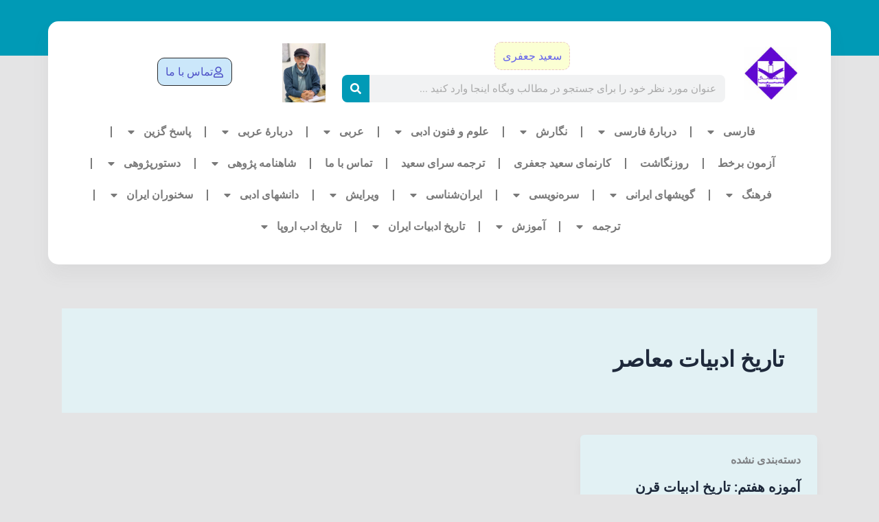

--- FILE ---
content_type: text/html; charset=UTF-8
request_url: https://www.jafarisaeed.ir/tag/%D8%AA%D8%A7%D8%B1%DB%8C%D8%AE-%D8%A7%D8%AF%D8%A8%DB%8C%D8%A7%D8%AA-%D9%85%D8%B9%D8%A7%D8%B5%D8%B1/
body_size: 99039
content:
<!DOCTYPE html><html dir="rtl" lang="fa-IR"><head><meta charset="UTF-8"><meta name="viewport" content="width=device-width, initial-scale=1"><link rel="profile" href="https://gmpg.org/xfn/11"><meta name='robots' content='index, follow, max-image-preview:large, max-snippet:-1, max-video-preview:-1' /> <script data-cfasync="false" data-pagespeed-no-defer>var gtm4wp_datalayer_name = "dataLayer";
	var dataLayer = dataLayer || [];</script> <title>بایگانی‌های تاریخ ادبیات معاصر &#8211; سعید جعفری</title><link rel="canonical" href="https://www.jafarisaeed.ir/tag/تاریخ-ادبیات-معاصر/" /><meta property="og:locale" content="fa_IR" /><meta property="og:type" content="article" /><meta property="og:title" content="بایگانی‌های تاریخ ادبیات معاصر &#8211; سعید جعفری" /><meta property="og:url" content="https://www.jafarisaeed.ir/tag/تاریخ-ادبیات-معاصر/" /><meta property="og:site_name" content="سعید جعفری" /><meta name="twitter:card" content="summary_large_image" /> <script type="application/ld+json" class="yoast-schema-graph">{"@context":"https://schema.org","@graph":[{"@type":"CollectionPage","@id":"https://www.jafarisaeed.ir/tag/%d8%aa%d8%a7%d8%b1%db%8c%d8%ae-%d8%a7%d8%af%d8%a8%db%8c%d8%a7%d8%aa-%d9%85%d8%b9%d8%a7%d8%b5%d8%b1/","url":"https://www.jafarisaeed.ir/tag/%d8%aa%d8%a7%d8%b1%db%8c%d8%ae-%d8%a7%d8%af%d8%a8%db%8c%d8%a7%d8%aa-%d9%85%d8%b9%d8%a7%d8%b5%d8%b1/","name":"بایگانی‌های تاریخ ادبیات معاصر &#8211; سعید جعفری","isPartOf":{"@id":"https://www.jafarisaeed.ir/#website"},"breadcrumb":{"@id":"https://www.jafarisaeed.ir/tag/%d8%aa%d8%a7%d8%b1%db%8c%d8%ae-%d8%a7%d8%af%d8%a8%db%8c%d8%a7%d8%aa-%d9%85%d8%b9%d8%a7%d8%b5%d8%b1/#breadcrumb"},"inLanguage":"fa-IR"},{"@type":"BreadcrumbList","@id":"https://www.jafarisaeed.ir/tag/%d8%aa%d8%a7%d8%b1%db%8c%d8%ae-%d8%a7%d8%af%d8%a8%db%8c%d8%a7%d8%aa-%d9%85%d8%b9%d8%a7%d8%b5%d8%b1/#breadcrumb","itemListElement":[{"@type":"ListItem","position":1,"name":"خانه","item":"https://www.jafarisaeed.ir/"},{"@type":"ListItem","position":2,"name":"تاریخ ادبیات معاصر"}]},{"@type":"WebSite","@id":"https://www.jafarisaeed.ir/#website","url":"https://www.jafarisaeed.ir/","name":"سعید جعفری","description":"آموزگار در رشته های فارسی، عربی و انگلیسی","publisher":{"@id":"https://www.jafarisaeed.ir/#/schema/person/103494627e58f3c6af28593f33ab4886"},"potentialAction":[{"@type":"SearchAction","target":{"@type":"EntryPoint","urlTemplate":"https://www.jafarisaeed.ir/?s={search_term_string}"},"query-input":{"@type":"PropertyValueSpecification","valueRequired":true,"valueName":"search_term_string"}}],"inLanguage":"fa-IR"},{"@type":["Person","Organization"],"@id":"https://www.jafarisaeed.ir/#/schema/person/103494627e58f3c6af28593f33ab4886","name":"S.Jafari","image":{"@type":"ImageObject","inLanguage":"fa-IR","@id":"https://www.jafarisaeed.ir/#/schema/person/image/","url":"https://secure.gravatar.com/avatar/20090adc6b31e759f97ac1f0db5bf9952bf414674923aa5982912b23431cc51e?s=96&r=g","contentUrl":"https://secure.gravatar.com/avatar/20090adc6b31e759f97ac1f0db5bf9952bf414674923aa5982912b23431cc51e?s=96&r=g","caption":"S.Jafari"},"logo":{"@id":"https://www.jafarisaeed.ir/#/schema/person/image/"},"description":"دبیر آموزش و پرورش در سه رشته فارسی عربی و انگلیسی. علاقه مند به نگارگری و نوازندگی.","sameAs":["jafari.saeed.ir"]}]}</script> <link rel='dns-prefetch' href='//client.crisp.chat' /><link rel="alternate" type="application/rss+xml" title="سعید جعفری &raquo; خوراک" href="https://www.jafarisaeed.ir/feed/" /><link rel="alternate" type="application/rss+xml" title="سعید جعفری &raquo; خوراک دیدگاه‌ها" href="https://www.jafarisaeed.ir/comments/feed/" /><link rel="alternate" type="application/rss+xml" title="سعید جعفری &raquo; تاریخ ادبیات معاصر خوراک برچسب" href="https://www.jafarisaeed.ir/tag/%d8%aa%d8%a7%d8%b1%db%8c%d8%ae-%d8%a7%d8%af%d8%a8%db%8c%d8%a7%d8%aa-%d9%85%d8%b9%d8%a7%d8%b5%d8%b1/feed/" /><style id='wp-img-auto-sizes-contain-inline-css'>img:is([sizes=auto i],[sizes^="auto," i]){contain-intrinsic-size:3000px 1500px}</style><link data-optimized="1" rel='stylesheet' id='astra-theme-css-rtl-css' href='https://www.jafarisaeed.ir/wp-content/litespeed/css/6957303d6e148f42920cda841178d4a6.css?ver=dd28b' media='all' /><style id='astra-theme-css-inline-css'>:root{--ast-post-nav-space:0;--ast-container-default-xlg-padding:2.5em;--ast-container-default-lg-padding:2.5em;--ast-container-default-slg-padding:2em;--ast-container-default-md-padding:2.5em;--ast-container-default-sm-padding:2.5em;--ast-container-default-xs-padding:2.4em;--ast-container-default-xxs-padding:1.8em;--ast-code-block-background:#ECEFF3;--ast-comment-inputs-background:#F9FAFB;--ast-normal-container-width:1100px;--ast-narrow-container-width:750px;--ast-blog-title-font-weight:600;--ast-blog-meta-weight:600;--ast-global-color-primary:var(--ast-global-color-5);--ast-global-color-secondary:var(--ast-global-color-4);--ast-global-color-alternate-background:var(--ast-global-color-7);--ast-global-color-subtle-background:var(--ast-global-color-6);--ast-bg-style-guide:var( --ast-global-color-secondary,--ast-global-color-5 );--ast-shadow-style-guide:0px 0px 4px 0 #00000057;--ast-global-dark-bg-style:#fff;--ast-global-dark-lfs:#fbfbfb;--ast-widget-bg-color:#fafafa;--ast-wc-container-head-bg-color:#fbfbfb;--ast-title-layout-bg:#eeeeee;--ast-search-border-color:#e7e7e7;--ast-lifter-hover-bg:#e6e6e6;--ast-gallery-block-color:#000;--srfm-color-input-label:var(--ast-global-color-2)}html{font-size:100%}a{color:var(--ast-global-color-0)}a:hover,a:focus{color:var(--ast-global-color-1)}body,button,input,select,textarea,.ast-button,.ast-custom-button{font-family:-apple-system,BlinkMacSystemFont,Segoe UI,Roboto,Oxygen-Sans,Ubuntu,Cantarell,Helvetica Neue,sans-serif;font-weight:400;font-size:16px;font-size:1rem;line-height:var(--ast-body-line-height,1.65)}blockquote{color:var(--ast-global-color-3)}h1,h2,h3,h4,h5,h6,.entry-content :where(h1,h2,h3,h4,h5,h6),.site-title,.site-title a{font-weight:600}.ast-site-identity .site-title a{color:var(--ast-global-color-2)}.site-title{font-size:26px;font-size:1.625rem;display:block}.site-header .site-description{font-size:15px;font-size:.9375rem;display:none}.entry-title{font-size:20px;font-size:1.25rem}.ast-blog-single-element.ast-taxonomy-container a{font-size:14px;font-size:.875rem}.ast-blog-meta-container{font-size:13px;font-size:.8125rem}.archive .ast-article-post .ast-article-inner,.blog .ast-article-post .ast-article-inner,.archive .ast-article-post .ast-article-inner:hover,.blog .ast-article-post .ast-article-inner:hover{border-top-left-radius:6px;border-top-right-radius:6px;border-bottom-right-radius:6px;border-bottom-left-radius:6px;overflow:hidden}h1,.entry-content :where(h1){font-size:36px;font-size:2.25rem;font-weight:600;line-height:1.4em}h2,.entry-content :where(h2){font-size:30px;font-size:1.875rem;font-weight:600;line-height:1.3em}h3,.entry-content :where(h3){font-size:24px;font-size:1.5rem;font-weight:600;line-height:1.3em}h4,.entry-content :where(h4){font-size:20px;font-size:1.25rem;line-height:1.2em;font-weight:600}h5,.entry-content :where(h5){font-size:18px;font-size:1.125rem;line-height:1.2em;font-weight:600}h6,.entry-content :where(h6){font-size:16px;font-size:1rem;line-height:1.25em;font-weight:600}::selection{background-color:var(--ast-global-color-0);color:#fff}body,h1,h2,h3,h4,h5,h6,.entry-title a,.entry-content :where(h1,h2,h3,h4,h5,h6){color:var(--ast-global-color-3)}.tagcloud a:hover,.tagcloud a:focus,.tagcloud a.current-item{color:#fff;border-color:var(--ast-global-color-0);background-color:var(--ast-global-color-0)}input:focus,input[type="text"]:focus,input[type="email"]:focus,input[type="url"]:focus,input[type="password"]:focus,input[type="reset"]:focus,input[type="search"]:focus,textarea:focus{border-color:var(--ast-global-color-0)}input[type="radio"]:checked,input[type=reset],input[type="checkbox"]:checked,input[type="checkbox"]:hover:checked,input[type="checkbox"]:focus:checked,input[type=range]::-webkit-slider-thumb{border-color:var(--ast-global-color-0);background-color:var(--ast-global-color-0);box-shadow:none}.site-footer a:hover+.post-count,.site-footer a:focus+.post-count{background:var(--ast-global-color-0);border-color:var(--ast-global-color-0)}.single .nav-links .nav-previous,.single .nav-links .nav-next{color:var(--ast-global-color-0)}.entry-meta,.entry-meta *{line-height:1.45;color:var(--ast-global-color-0);font-weight:600}.entry-meta a:not(.ast-button):hover,.entry-meta a:not(.ast-button):hover *,.entry-meta a:not(.ast-button):focus,.entry-meta a:not(.ast-button):focus *,.page-links>.page-link,.page-links .page-link:hover,.post-navigation a:hover{color:var(--ast-global-color-1)}#cat option,.secondary .calendar_wrap thead a,.secondary .calendar_wrap thead a:visited{color:var(--ast-global-color-0)}.secondary .calendar_wrap #today,.ast-progress-val span{background:var(--ast-global-color-0)}.secondary a:hover+.post-count,.secondary a:focus+.post-count{background:var(--ast-global-color-0);border-color:var(--ast-global-color-0)}.calendar_wrap #today>a{color:#fff}.page-links .page-link,.single .post-navigation a{color:var(--ast-global-color-3)}.ast-search-menu-icon .search-form button.search-submit{padding:0 4px}.ast-search-menu-icon form.search-form{padding-right:0}.ast-search-menu-icon.slide-search input.search-field{width:0}.ast-header-search .ast-search-menu-icon.ast-dropdown-active .search-form,.ast-header-search .ast-search-menu-icon.ast-dropdown-active .search-field:focus{transition:all 0.2s}.search-form input.search-field:focus{outline:none}.ast-search-menu-icon .search-form button.search-submit:focus,.ast-theme-transparent-header .ast-header-search .ast-dropdown-active .ast-icon,.ast-theme-transparent-header .ast-inline-search .search-field:focus .ast-icon{color:var(--ast-global-color-1)}.ast-header-search .slide-search .search-form{border:2px solid var(--ast-global-color-0)}.ast-header-search .slide-search .search-field{background-color:(--ast-global-dark-bg-style)}.ast-archive-title{color:var(--ast-global-color-2)}.widget-title{font-size:22px;font-size:1.375rem;color:var(--ast-global-color-2)}.ast-single-post .entry-content a,.ast-comment-content a:not(.ast-comment-edit-reply-wrap a){text-decoration:underline}.ast-single-post .elementor-widget-button .elementor-button,.ast-single-post .entry-content .uagb-tab a,.ast-single-post .entry-content .uagb-ifb-cta a,.ast-single-post .entry-content .uabb-module-content a,.ast-single-post .entry-content .uagb-post-grid a,.ast-single-post .entry-content .uagb-timeline a,.ast-single-post .entry-content .uagb-toc__wrap a,.ast-single-post .entry-content .uagb-taxomony-box a,.entry-content .wp-block-latest-posts>li>a,.ast-single-post .entry-content .wp-block-file__button,a.ast-post-filter-single,.ast-single-post .ast-comment-content .comment-reply-link,.ast-single-post .ast-comment-content .comment-edit-link{text-decoration:none}.ast-search-menu-icon.slide-search a:focus-visible:focus-visible,.astra-search-icon:focus-visible,#close:focus-visible,a:focus-visible,.ast-menu-toggle:focus-visible,.site .skip-link:focus-visible,.wp-block-loginout input:focus-visible,.wp-block-search.wp-block-search__button-inside .wp-block-search__inside-wrapper,.ast-header-navigation-arrow:focus-visible,.ast-orders-table__row .ast-orders-table__cell:focus-visible,a#ast-apply-coupon:focus-visible,#ast-apply-coupon:focus-visible,#close:focus-visible,.button.search-submit:focus-visible,#search_submit:focus,.normal-search:focus-visible,.ast-header-account-wrap:focus-visible,.astra-cart-drawer-close:focus,.ast-single-variation:focus,.ast-button:focus{outline-style:dotted;outline-color:inherit;outline-width:thin}input:focus,input[type="text"]:focus,input[type="email"]:focus,input[type="url"]:focus,input[type="password"]:focus,input[type="reset"]:focus,input[type="search"]:focus,input[type="number"]:focus,textarea:focus,.wp-block-search__input:focus,[data-section="section-header-mobile-trigger"] .ast-button-wrap .ast-mobile-menu-trigger-minimal:focus,.ast-mobile-popup-drawer.active .menu-toggle-close:focus,#ast-scroll-top:focus,#coupon_code:focus,#ast-coupon-code:focus{border-style:dotted;border-color:inherit;border-width:thin}input{outline:none}.ast-logo-title-inline .site-logo-img{padding-right:1em}body .ast-oembed-container *{position:absolute;top:0;width:100%;height:100%;right:0}body .wp-block-embed-pocket-casts .ast-oembed-container *{position:unset}.ast-single-post-featured-section+article{margin-top:2em}.site-content .ast-single-post-featured-section img{width:100%;overflow:hidden;object-fit:cover}.ast-separate-container .site-content .ast-single-post-featured-section+article{margin-top:-80px;z-index:9;position:relative;border-radius:4px}@media (min-width:922px){.ast-no-sidebar .site-content .ast-article-image-container--wide{margin-left:-120px;margin-right:-120px;max-width:unset;width:unset}.ast-left-sidebar .site-content .ast-article-image-container--wide,.ast-right-sidebar .site-content .ast-article-image-container--wide{margin-left:-10px;margin-right:-10px}.site-content .ast-article-image-container--full{margin-left:calc(-50vw + 50%);margin-right:calc(-50vw + 50%);max-width:100vw;width:100vw}.ast-left-sidebar .site-content .ast-article-image-container--full,.ast-right-sidebar .site-content .ast-article-image-container--full{margin-left:-10px;margin-right:-10px;max-width:inherit;width:auto}}.site>.ast-single-related-posts-container{margin-top:0}@media (min-width:922px){.ast-desktop .ast-container--narrow{max-width:var(--ast-narrow-container-width);margin:0 auto}}input[type="text"],input[type="number"],input[type="email"],input[type="url"],input[type="password"],input[type="search"],input[type=reset],input[type=tel],input[type=date],select,textarea{font-size:16px;font-style:normal;font-weight:400;line-height:24px;width:100%;padding:12px 16px;border-radius:4px;box-shadow:0 1px 2px 0 rgb(0 0 0 / .05);color:var(--ast-form-input-text,#475569)}input[type="text"],input[type="number"],input[type="email"],input[type="url"],input[type="password"],input[type="search"],input[type=reset],input[type=tel],input[type=date],select{height:40px}input[type="date"]{border-width:1px;border-style:solid;border-color:var(--ast-border-color);background:var(--ast-global-color-secondary,--ast-global-color-5)}input[type="text"]:focus,input[type="number"]:focus,input[type="email"]:focus,input[type="url"]:focus,input[type="password"]:focus,input[type="search"]:focus,input[type=reset]:focus,input[type="tel"]:focus,input[type="date"]:focus,select:focus,textarea:focus{border-color:#046BD2;box-shadow:none;outline:none;color:var(--ast-form-input-focus-text,#475569)}label,legend{color:#111827;font-size:14px;font-style:normal;font-weight:500;line-height:20px}select{padding:6px 10px}fieldset{padding:30px;border-radius:4px}button,.ast-button,.button,input[type="button"],input[type="reset"],input[type="submit"]{border-radius:4px;box-shadow:0 1px 2px 0 rgb(0 0 0 / .05)}:root{--ast-comment-inputs-background:#FFF}::placeholder{color:var(--ast-form-field-color,#9CA3AF)}::-ms-input-placeholder{color:var(--ast-form-field-color,#9CA3AF)}@media (max-width:921.9px){#ast-desktop-header{display:none}}@media (min-width:922px){#ast-mobile-header{display:none}}.wp-block-buttons.aligncenter{justify-content:center}.wp-block-button.is-style-outline .wp-block-button__link{border-color:var(--ast-global-color-0)}div.wp-block-button.is-style-outline>.wp-block-button__link:not(.has-text-color),div.wp-block-button.wp-block-button__link.is-style-outline:not(.has-text-color){color:var(--ast-global-color-0)}.wp-block-button.is-style-outline .wp-block-button__link:hover,.wp-block-buttons .wp-block-button.is-style-outline .wp-block-button__link:focus,.wp-block-buttons .wp-block-button.is-style-outline>.wp-block-button__link:not(.has-text-color):hover,.wp-block-buttons .wp-block-button.wp-block-button__link.is-style-outline:not(.has-text-color):hover{color:#fff;background-color:var(--ast-global-color-1);border-color:var(--ast-global-color-1)}.post-page-numbers.current .page-link,.ast-pagination .page-numbers.current{color:#fff;border-color:var(--ast-global-color-0);background-color:var(--ast-global-color-0)}.wp-block-buttons .wp-block-button.is-style-outline .wp-block-button__link.wp-element-button,.ast-outline-button,.wp-block-uagb-buttons-child .uagb-buttons-repeater.ast-outline-button{border-color:var(--ast-global-color-0);font-family:inherit;font-weight:500;font-size:16px;font-size:1rem;line-height:1em;padding-top:13px;padding-right:30px;padding-bottom:13px;padding-left:30px}.wp-block-buttons .wp-block-button.is-style-outline>.wp-block-button__link:not(.has-text-color),.wp-block-buttons .wp-block-button.wp-block-button__link.is-style-outline:not(.has-text-color),.ast-outline-button{color:var(--ast-global-color-0)}.wp-block-button.is-style-outline .wp-block-button__link:hover,.wp-block-buttons .wp-block-button.is-style-outline .wp-block-button__link:focus,.wp-block-buttons .wp-block-button.is-style-outline>.wp-block-button__link:not(.has-text-color):hover,.wp-block-buttons .wp-block-button.wp-block-button__link.is-style-outline:not(.has-text-color):hover,.ast-outline-button:hover,.ast-outline-button:focus,.wp-block-uagb-buttons-child .uagb-buttons-repeater.ast-outline-button:hover,.wp-block-uagb-buttons-child .uagb-buttons-repeater.ast-outline-button:focus{color:#fff;background-color:var(--ast-global-color-1);border-color:var(--ast-global-color-1)}.ast-single-post .entry-content a.ast-outline-button,.ast-single-post .entry-content .is-style-outline>.wp-block-button__link{text-decoration:none}.wp-block-button .wp-block-button__link.wp-element-button.is-style-outline:not(.has-background),.wp-block-button.is-style-outline>.wp-block-button__link.wp-element-button:not(.has-background),.ast-outline-button{background-color:#fff0}.uagb-buttons-repeater.ast-outline-button{border-radius:9999px}@media (max-width:921px){.wp-block-buttons .wp-block-button.is-style-outline .wp-block-button__link.wp-element-button,.ast-outline-button,.wp-block-uagb-buttons-child .uagb-buttons-repeater.ast-outline-button{padding-top:12px;padding-right:28px;padding-bottom:12px;padding-left:28px}}@media (max-width:544px){.wp-block-buttons .wp-block-button.is-style-outline .wp-block-button__link.wp-element-button,.ast-outline-button,.wp-block-uagb-buttons-child .uagb-buttons-repeater.ast-outline-button{padding-top:10px;padding-right:24px;padding-bottom:10px;padding-left:24px}}.entry-content[data-ast-blocks-layout]>figure{margin-bottom:1em}h1.widget-title{font-weight:600}h2.widget-title{font-weight:600}h3.widget-title{font-weight:600}.elementor-widget-container .elementor-loop-container .e-loop-item[data-elementor-type="loop-item"]{width:100%}.content-area .elementor-widget-theme-post-content h1,.content-area .elementor-widget-theme-post-content h2,.content-area .elementor-widget-theme-post-content h3,.content-area .elementor-widget-theme-post-content h4,.content-area .elementor-widget-theme-post-content h5,.content-area .elementor-widget-theme-post-content h6{margin-top:1.5em;margin-bottom:calc(0.3em + 10px)}#page{display:flex;flex-direction:column;min-height:100vh}.ast-404-layout-1 h1.page-title{color:var(--ast-global-color-2)}.single .post-navigation a{line-height:1em;height:inherit}.error-404 .page-sub-title{font-size:1.5rem;font-weight:inherit}.search .site-content .content-area .search-form{margin-bottom:0}#page .site-content{flex-grow:1}.widget{margin-bottom:1.25em}#secondary li{line-height:1.5em}#secondary .wp-block-group h2{margin-bottom:.7em}#secondary h2{font-size:1.7rem}.ast-separate-container .ast-article-post,.ast-separate-container .ast-article-single,.ast-separate-container .comment-respond{padding:3em}.ast-separate-container .ast-article-single .ast-article-single{padding:0}.ast-article-single .wp-block-post-template-is-layout-grid{padding-right:0}.ast-separate-container .comments-title,.ast-narrow-container .comments-title{padding:1.5em 2em}.ast-page-builder-template .comment-form-textarea,.ast-comment-formwrap .ast-grid-common-col{padding:0}.ast-comment-formwrap{padding:0;display:inline-flex;column-gap:20px;width:100%;margin-left:0;margin-right:0}.comments-area textarea#comment:focus,.comments-area textarea#comment:active,.comments-area .ast-comment-formwrap input[type="text"]:focus,.comments-area .ast-comment-formwrap input[type="text"]:active{box-shadow:none;outline:none}.archive.ast-page-builder-template .entry-header{margin-top:2em}.ast-page-builder-template .ast-comment-formwrap{width:100%}.entry-title{margin-bottom:.6em}.ast-archive-description p{font-size:inherit;font-weight:inherit;line-height:inherit}.ast-separate-container .ast-comment-list li.depth-1,.hentry{margin-bottom:1.5em}.site-content section.ast-archive-description{margin-bottom:2em}@media (min-width:921px){.ast-left-sidebar.ast-page-builder-template #secondary,.archive.ast-right-sidebar.ast-page-builder-template .site-main{padding-right:20px;padding-left:20px}}@media (max-width:544px){.ast-comment-formwrap.ast-row{column-gap:10px;display:inline-block}#ast-commentform .ast-grid-common-col{position:relative;width:100%}}@media (min-width:1201px){.ast-separate-container .ast-article-post,.ast-separate-container .ast-article-single,.ast-separate-container .ast-author-box,.ast-separate-container .ast-404-layout-1,.ast-separate-container .no-results{padding:3em}}.content-area .elementor-widget-theme-post-content h1,.content-area .elementor-widget-theme-post-content h2,.content-area .elementor-widget-theme-post-content h3,.content-area .elementor-widget-theme-post-content h4,.content-area .elementor-widget-theme-post-content h5,.content-area .elementor-widget-theme-post-content h6{margin-top:1.5em;margin-bottom:calc(0.3em + 10px)}.elementor-loop-container .e-loop-item,.elementor-loop-container .ast-separate-container .ast-article-post,.elementor-loop-container .ast-separate-container .ast-article-single,.elementor-loop-container .ast-separate-container .comment-respond{padding:0}@media (max-width:921px){.ast-left-sidebar #content>.ast-container{display:flex;flex-direction:column-reverse;width:100%}}@media (min-width:922px){.ast-separate-container.ast-right-sidebar #primary,.ast-separate-container.ast-left-sidebar #primary{border:0}.search-no-results.ast-separate-container #primary{margin-bottom:4em}}.wp-block-button .wp-block-button__link{color:#fff}.wp-block-button .wp-block-button__link:hover,.wp-block-button .wp-block-button__link:focus{color:#fff;background-color:var(--ast-global-color-1);border-color:var(--ast-global-color-1)}.elementor-widget-heading h1.elementor-heading-title{line-height:1.4em}.elementor-widget-heading h2.elementor-heading-title{line-height:1.3em}.elementor-widget-heading h3.elementor-heading-title{line-height:1.3em}.elementor-widget-heading h4.elementor-heading-title{line-height:1.2em}.elementor-widget-heading h5.elementor-heading-title{line-height:1.2em}.elementor-widget-heading h6.elementor-heading-title{line-height:1.25em}.wp-block-button .wp-block-button__link,.wp-block-search .wp-block-search__button,body .wp-block-file .wp-block-file__button{border-color:var(--ast-global-color-0);background-color:var(--ast-global-color-0);color:#fff;font-family:inherit;font-weight:500;line-height:1em;font-size:16px;font-size:1rem;padding-top:15px;padding-right:30px;padding-bottom:15px;padding-left:30px}.ast-single-post .entry-content .wp-block-button .wp-block-button__link,.ast-single-post .entry-content .wp-block-search .wp-block-search__button,body .entry-content .wp-block-file .wp-block-file__button{text-decoration:none}@media (max-width:921px){.wp-block-button .wp-block-button__link,.wp-block-search .wp-block-search__button,body .wp-block-file .wp-block-file__button{padding-top:14px;padding-right:28px;padding-bottom:14px;padding-left:28px}}@media (max-width:544px){.wp-block-button .wp-block-button__link,.wp-block-search .wp-block-search__button,body .wp-block-file .wp-block-file__button{padding-top:12px;padding-right:24px;padding-bottom:12px;padding-left:24px}}.menu-toggle,button,.ast-button,.ast-custom-button,.button,input#submit,input[type="button"],input[type="submit"],input[type="reset"],#comments .submit,.search .search-submit,form[CLASS*="wp-block-search__"].wp-block-search .wp-block-search__inside-wrapper .wp-block-search__button,body .wp-block-file .wp-block-file__button,.search .search-submit{border-style:solid;border-top-width:0;border-right-width:0;border-left-width:0;border-bottom-width:0;color:#fff;border-color:var(--ast-global-color-0);background-color:var(--ast-global-color-0);padding-top:15px;padding-right:30px;padding-bottom:15px;padding-left:30px;font-family:inherit;font-weight:500;font-size:16px;font-size:1rem;line-height:1em}button:focus,.menu-toggle:hover,button:hover,.ast-button:hover,.ast-custom-button:hover .button:hover,.ast-custom-button:hover,input[type=reset]:hover,input[type=reset]:focus,input#submit:hover,input#submit:focus,input[type="button"]:hover,input[type="button"]:focus,input[type="submit"]:hover,input[type="submit"]:focus,form[CLASS*="wp-block-search__"].wp-block-search .wp-block-search__inside-wrapper .wp-block-search__button:hover,form[CLASS*="wp-block-search__"].wp-block-search .wp-block-search__inside-wrapper .wp-block-search__button:focus,body .wp-block-file .wp-block-file__button:hover,body .wp-block-file .wp-block-file__button:focus{color:#fff;background-color:var(--ast-global-color-1);border-color:var(--ast-global-color-1)}form[CLASS*="wp-block-search__"].wp-block-search .wp-block-search__inside-wrapper .wp-block-search__button.has-icon{padding-top:calc(15px - 3px);padding-right:calc(30px - 3px);padding-bottom:calc(15px - 3px);padding-left:calc(30px - 3px)}@media (max-width:921px){.menu-toggle,button,.ast-button,.ast-custom-button,.button,input#submit,input[type="button"],input[type="submit"],input[type="reset"],#comments .submit,.search .search-submit,form[CLASS*="wp-block-search__"].wp-block-search .wp-block-search__inside-wrapper .wp-block-search__button,body .wp-block-file .wp-block-file__button,.search .search-submit{padding-top:14px;padding-right:28px;padding-bottom:14px;padding-left:28px}}@media (max-width:544px){.menu-toggle,button,.ast-button,.ast-custom-button,.button,input#submit,input[type="button"],input[type="submit"],input[type="reset"],#comments .submit,.search .search-submit,form[CLASS*="wp-block-search__"].wp-block-search .wp-block-search__inside-wrapper .wp-block-search__button,body .wp-block-file .wp-block-file__button,.search .search-submit{padding-top:12px;padding-right:24px;padding-bottom:12px;padding-left:24px}}@media (max-width:921px){.ast-mobile-header-stack .main-header-bar .ast-search-menu-icon{display:inline-block}.ast-header-break-point.ast-header-custom-item-outside .ast-mobile-header-stack .main-header-bar .ast-search-icon{margin:0}.ast-comment-avatar-wrap img{max-width:2.5em}.ast-comment-meta{padding:0 1.8888em 1.3333em}}@media (min-width:544px){.ast-container{max-width:100%}}@media (max-width:544px){.ast-separate-container .ast-article-post,.ast-separate-container .ast-article-single,.ast-separate-container .comments-title,.ast-separate-container .ast-archive-description{padding:1.5em 1em}.ast-separate-container #content .ast-container{padding-left:.54em;padding-right:.54em}.ast-separate-container .ast-comment-list .bypostauthor{padding:.5em}.ast-search-menu-icon.ast-dropdown-active .search-field{width:170px}}#ast-mobile-header .ast-site-header-cart-li a{pointer-events:none}.ast-separate-container{background-color:#e4e4e5;background-image:none}@media (max-width:921px){.site-title{display:block}.site-header .site-description{display:none}h1,.entry-content :where(h1){font-size:30px}h2,.entry-content :where(h2){font-size:25px}h3,.entry-content :where(h3){font-size:20px}}@media (max-width:544px){.site-title{display:block}.site-header .site-description{display:none}h1,.entry-content :where(h1){font-size:30px}h2,.entry-content :where(h2){font-size:25px}h3,.entry-content :where(h3){font-size:20px}}@media (max-width:921px){html{font-size:91.2%}}@media (max-width:544px){html{font-size:91.2%}}@media (min-width:922px){.ast-container{max-width:1140px}}@media (min-width:922px){.site-content .ast-container{display:flex}}@media (max-width:921px){.site-content .ast-container{flex-direction:column}}.ast-blog-layout-4-grid .ast-article-post{width:33.33%;margin-bottom:2em;border-bottom:0;background-color:#fff0}.ast-blog-layout-4-grid .ast-article-inner .wp-post-image{width:100%}.ast-article-inner{padding:1.5em}.ast-blog-layout-4-grid .ast-row{display:flex;flex-wrap:wrap;flex-flow:row wrap;align-items:stretch}.ast-separate-container .ast-blog-layout-4-grid .ast-article-post{padding:0 1em 0}.ast-separate-container.ast-desktop .ast-blog-layout-4-grid .ast-row{margin-left:-1em;margin-right:-1em}.ast-blog-layout-4-grid .ast-article-inner{box-shadow:0 6px 15px -2px rgb(16 24 40 / .05)}.ast-separate-container .ast-blog-layout-4-grid .ast-article-inner,.ast-plain-container .ast-blog-layout-4-grid .ast-article-inner{height:100%}.ast-row .blog-layout-4 .post-content,.blog-layout-4 .post-thumb{padding-right:0;padding-left:0}.ast-article-post.remove-featured-img-padding .blog-layout-4 .post-content .ast-blog-featured-section:first-child .post-thumb-img-content{margin-top:-1.5em}.ast-article-post.remove-featured-img-padding .blog-layout-4 .post-content .ast-blog-featured-section .post-thumb-img-content{margin-right:-1.5em;margin-left:-1.5em}@media (max-width:921px){.ast-blog-layout-4-grid .ast-article-post{width:100%}}.ast-blog-layout-6-grid .ast-blog-featured-section:before{content:""}.ast-article-post .post-thumb-img-content img{aspect-ratio:16/9;width:100%}.ast-article-post .post-thumb-img-content{overflow:hidden}.ast-article-post .post-thumb-img-content img{transform:scale(1);transition:transform .5s ease}.ast-article-post:hover .post-thumb-img-content img{transform:scale(1.1)}.cat-links.badge a,.tags-links.badge a{padding:4px 8px;border-radius:3px;font-weight:400}.cat-links.underline a,.tags-links.underline a{text-decoration:underline}@media (min-width:922px){.main-header-menu .sub-menu .menu-item.ast-left-align-sub-menu:hover>.sub-menu,.main-header-menu .sub-menu .menu-item.ast-left-align-sub-menu.focus>.sub-menu{margin-left:0}}.entry-content li>p{margin-bottom:0}.site .comments-area{padding-bottom:2em;margin-top:2em}.wp-block-file{display:flex;align-items:center;flex-wrap:wrap;justify-content:space-between}.wp-block-pullquote{border:none}.wp-block-pullquote blockquote::before{content:"\201D";font-family:"Helvetica",sans-serif;display:flex;transform:rotate(180deg);font-size:6rem;font-style:normal;line-height:1;font-weight:700;align-items:center;justify-content:center}.has-text-align-right>blockquote::before{justify-content:flex-start}.has-text-align-left>blockquote::before{justify-content:flex-end}figure.wp-block-pullquote.is-style-solid-color blockquote{max-width:100%;text-align:inherit}:root{--wp--custom--ast-default-block-top-padding:3em;--wp--custom--ast-default-block-right-padding:3em;--wp--custom--ast-default-block-bottom-padding:3em;--wp--custom--ast-default-block-left-padding:3em;--wp--custom--ast-container-width:1100px;--wp--custom--ast-content-width-size:1100px;--wp--custom--ast-wide-width-size:calc(1100px + var(--wp--custom--ast-default-block-left-padding) + var(--wp--custom--ast-default-block-right-padding))}.ast-narrow-container{--wp--custom--ast-content-width-size:750px;--wp--custom--ast-wide-width-size:750px}@media(max-width:921px){:root{--wp--custom--ast-default-block-top-padding:3em;--wp--custom--ast-default-block-right-padding:2em;--wp--custom--ast-default-block-bottom-padding:3em;--wp--custom--ast-default-block-left-padding:2em}}@media(max-width:544px){:root{--wp--custom--ast-default-block-top-padding:3em;--wp--custom--ast-default-block-right-padding:1.5em;--wp--custom--ast-default-block-bottom-padding:3em;--wp--custom--ast-default-block-left-padding:1.5em}}.entry-content>.wp-block-group,.entry-content>.wp-block-cover,.entry-content>.wp-block-columns{padding-top:var(--wp--custom--ast-default-block-top-padding);padding-right:var(--wp--custom--ast-default-block-right-padding);padding-bottom:var(--wp--custom--ast-default-block-bottom-padding);padding-left:var(--wp--custom--ast-default-block-left-padding)}.ast-plain-container.ast-no-sidebar .entry-content>.alignfull,.ast-page-builder-template .ast-no-sidebar .entry-content>.alignfull{margin-left:calc(-50vw + 50%);margin-right:calc(-50vw + 50%);max-width:100vw;width:100vw}.ast-plain-container.ast-no-sidebar .entry-content .alignfull .alignfull,.ast-page-builder-template.ast-no-sidebar .entry-content .alignfull .alignfull,.ast-plain-container.ast-no-sidebar .entry-content .alignfull .alignwide,.ast-page-builder-template.ast-no-sidebar .entry-content .alignfull .alignwide,.ast-plain-container.ast-no-sidebar .entry-content .alignwide .alignfull,.ast-page-builder-template.ast-no-sidebar .entry-content .alignwide .alignfull,.ast-plain-container.ast-no-sidebar .entry-content .alignwide .alignwide,.ast-page-builder-template.ast-no-sidebar .entry-content .alignwide .alignwide,.ast-plain-container.ast-no-sidebar .entry-content .wp-block-column .alignfull,.ast-page-builder-template.ast-no-sidebar .entry-content .wp-block-column .alignfull,.ast-plain-container.ast-no-sidebar .entry-content .wp-block-column .alignwide,.ast-page-builder-template.ast-no-sidebar .entry-content .wp-block-column .alignwide{margin-left:auto;margin-right:auto;width:100%}[data-ast-blocks-layout] .wp-block-separator:not(.is-style-dots){height:0}[data-ast-blocks-layout] .wp-block-separator{margin:20px auto}[data-ast-blocks-layout] .wp-block-separator:not(.is-style-wide):not(.is-style-dots){max-width:100px}[data-ast-blocks-layout] .wp-block-separator.has-background{padding:0}.entry-content[data-ast-blocks-layout]>*{max-width:var(--wp--custom--ast-content-width-size);margin-left:auto;margin-right:auto}.entry-content[data-ast-blocks-layout]>.alignwide{max-width:var(--wp--custom--ast-wide-width-size)}.entry-content[data-ast-blocks-layout] .alignfull{max-width:none}.entry-content .wp-block-columns{margin-bottom:0}blockquote{margin:1.5em;border-color:rgb(0 0 0 / .05)}.wp-block-quote:not(.has-text-align-right):not(.has-text-align-center){border-right:5px solid rgb(0 0 0 / .05)}.has-text-align-right>blockquote,blockquote.has-text-align-right{border-left:5px solid rgb(0 0 0 / .05)}.has-text-align-left>blockquote,blockquote.has-text-align-left{border-right:5px solid rgb(0 0 0 / .05)}.wp-block-site-tagline,.wp-block-latest-posts .read-more{margin-top:15px}.wp-block-loginout p label{display:block}.wp-block-loginout p:not(.login-remember):not(.login-submit) input{width:100%}.wp-block-loginout input:focus{border-color:#fff0}.wp-block-loginout input:focus{outline:thin dotted}.entry-content .wp-block-media-text .wp-block-media-text__content{padding:0 0 0 8%}.entry-content .wp-block-media-text.has-media-on-the-right .wp-block-media-text__content{padding:0 8% 0 0}.entry-content .wp-block-media-text.has-background .wp-block-media-text__content{padding:8%}.entry-content .wp-block-cover:not([class*="background-color"]):not(.has-text-color.has-link-color) .wp-block-cover__inner-container,.entry-content .wp-block-cover:not([class*="background-color"]) .wp-block-cover-image-text,.entry-content .wp-block-cover:not([class*="background-color"]) .wp-block-cover-text,.entry-content .wp-block-cover-image:not([class*="background-color"]) .wp-block-cover__inner-container,.entry-content .wp-block-cover-image:not([class*="background-color"]) .wp-block-cover-image-text,.entry-content .wp-block-cover-image:not([class*="background-color"]) .wp-block-cover-text{color:var(--ast-global-color-primary,var(--ast-global-color-5))}.wp-block-loginout .login-remember input{width:1.1rem;height:1.1rem;margin:0 5px 4px 0;vertical-align:middle}.wp-block-latest-posts>li>*:first-child,.wp-block-latest-posts:not(.is-grid)>li:first-child{margin-top:0}.entry-content>.wp-block-buttons,.entry-content>.wp-block-uagb-buttons{margin-bottom:1.5em}.wp-block-search__inside-wrapper .wp-block-search__input{padding:0 10px;color:var(--ast-global-color-3);background:var(--ast-global-color-primary,var(--ast-global-color-5));border-color:var(--ast-border-color)}.wp-block-latest-posts .read-more{margin-bottom:1.5em}.wp-block-search__no-button .wp-block-search__inside-wrapper .wp-block-search__input{padding-top:5px;padding-bottom:5px}.wp-block-latest-posts .wp-block-latest-posts__post-date,.wp-block-latest-posts .wp-block-latest-posts__post-author{font-size:1rem}.wp-block-latest-posts>li>*,.wp-block-latest-posts:not(.is-grid)>li{margin-top:12px;margin-bottom:12px}.ast-page-builder-template .entry-content[data-ast-blocks-layout]>.alignwide:where(:not(.uagb-is-root-container):not(.spectra-is-root-container))>*{max-width:var(--wp--custom--ast-wide-width-size)}.ast-page-builder-template .entry-content[data-ast-blocks-layout]>.inherit-container-width>*,.ast-page-builder-template .entry-content[data-ast-blocks-layout]>*:not(.wp-block-group):where(:not(.uagb-is-root-container):not(.spectra-is-root-container))>*,.entry-content[data-ast-blocks-layout]>.wp-block-cover .wp-block-cover__inner-container{max-width:var(--wp--custom--ast-content-width-size);margin-left:auto;margin-right:auto}.ast-page-builder-template .entry-content[data-ast-blocks-layout]>*,.ast-page-builder-template .entry-content[data-ast-blocks-layout]>.alignfull:where(:not(.wp-block-group):not(.uagb-is-root-container):not(.spectra-is-root-container))>*{max-width:none}.entry-content[data-ast-blocks-layout] .wp-block-cover:not(.alignleft):not(.alignright){width:auto}@media(max-width:1200px){.ast-separate-container .entry-content>.alignfull,.ast-separate-container .entry-content[data-ast-blocks-layout]>.alignwide,.ast-plain-container .entry-content[data-ast-blocks-layout]>.alignwide,.ast-plain-container .entry-content .alignfull{margin-left:calc(-1 * min(var(--ast-container-default-xlg-padding),20px));margin-right:calc(-1 * min(var(--ast-container-default-xlg-padding),20px))}}@media(min-width:1201px){.ast-separate-container .entry-content>.alignfull{margin-left:calc(-1 * var(--ast-container-default-xlg-padding));margin-right:calc(-1 * var(--ast-container-default-xlg-padding))}.ast-separate-container .entry-content[data-ast-blocks-layout]>.alignwide,.ast-plain-container .entry-content[data-ast-blocks-layout]>.alignwide{margin-left:calc(-1 * var(--wp--custom--ast-default-block-left-padding));margin-right:calc(-1 * var(--wp--custom--ast-default-block-right-padding))}}@media(min-width:921px){.ast-separate-container .entry-content .wp-block-group.alignwide:not(.inherit-container-width)>:where(:not(.alignleft):not(.alignright)),.ast-plain-container .entry-content .wp-block-group.alignwide:not(.inherit-container-width)>:where(:not(.alignleft):not(.alignright)){max-width:calc(var(--wp--custom--ast-content-width-size) + 80px)}.ast-plain-container.ast-right-sidebar .entry-content[data-ast-blocks-layout] .alignfull,.ast-plain-container.ast-left-sidebar .entry-content[data-ast-blocks-layout] .alignfull{margin-left:-60px;margin-right:-60px}}@media(min-width:544px){.entry-content>.alignleft{margin-left:20px}.entry-content>.alignright{margin-right:20px}}@media (max-width:544px){.wp-block-columns .wp-block-column:not(:last-child){margin-bottom:20px}.wp-block-latest-posts{margin:0}}@media(max-width:600px){.entry-content .wp-block-media-text .wp-block-media-text__content,.entry-content .wp-block-media-text.has-media-on-the-right .wp-block-media-text__content{padding:8% 0 0}.entry-content .wp-block-media-text.has-background .wp-block-media-text__content{padding:8%}}.ast-page-builder-template .entry-header{padding-right:0}.ast-narrow-container .site-content .wp-block-uagb-image--align-full .wp-block-uagb-image__figure{max-width:100%;margin-left:auto;margin-right:auto}.entry-content ul,.entry-content ol{padding:revert;margin:revert;padding-right:20px}:root .has-ast-global-color-0-color{color:var(--ast-global-color-0)}:root .has-ast-global-color-0-background-color{background-color:var(--ast-global-color-0)}:root .wp-block-button .has-ast-global-color-0-color{color:var(--ast-global-color-0)}:root .wp-block-button .has-ast-global-color-0-background-color{background-color:var(--ast-global-color-0)}:root .has-ast-global-color-1-color{color:var(--ast-global-color-1)}:root .has-ast-global-color-1-background-color{background-color:var(--ast-global-color-1)}:root .wp-block-button .has-ast-global-color-1-color{color:var(--ast-global-color-1)}:root .wp-block-button .has-ast-global-color-1-background-color{background-color:var(--ast-global-color-1)}:root .has-ast-global-color-2-color{color:var(--ast-global-color-2)}:root .has-ast-global-color-2-background-color{background-color:var(--ast-global-color-2)}:root .wp-block-button .has-ast-global-color-2-color{color:var(--ast-global-color-2)}:root .wp-block-button .has-ast-global-color-2-background-color{background-color:var(--ast-global-color-2)}:root .has-ast-global-color-3-color{color:var(--ast-global-color-3)}:root .has-ast-global-color-3-background-color{background-color:var(--ast-global-color-3)}:root .wp-block-button .has-ast-global-color-3-color{color:var(--ast-global-color-3)}:root .wp-block-button .has-ast-global-color-3-background-color{background-color:var(--ast-global-color-3)}:root .has-ast-global-color-4-color{color:var(--ast-global-color-4)}:root .has-ast-global-color-4-background-color{background-color:var(--ast-global-color-4)}:root .wp-block-button .has-ast-global-color-4-color{color:var(--ast-global-color-4)}:root .wp-block-button .has-ast-global-color-4-background-color{background-color:var(--ast-global-color-4)}:root .has-ast-global-color-5-color{color:var(--ast-global-color-5)}:root .has-ast-global-color-5-background-color{background-color:var(--ast-global-color-5)}:root .wp-block-button .has-ast-global-color-5-color{color:var(--ast-global-color-5)}:root .wp-block-button .has-ast-global-color-5-background-color{background-color:var(--ast-global-color-5)}:root .has-ast-global-color-6-color{color:var(--ast-global-color-6)}:root .has-ast-global-color-6-background-color{background-color:var(--ast-global-color-6)}:root .wp-block-button .has-ast-global-color-6-color{color:var(--ast-global-color-6)}:root .wp-block-button .has-ast-global-color-6-background-color{background-color:var(--ast-global-color-6)}:root .has-ast-global-color-7-color{color:var(--ast-global-color-7)}:root .has-ast-global-color-7-background-color{background-color:var(--ast-global-color-7)}:root .wp-block-button .has-ast-global-color-7-color{color:var(--ast-global-color-7)}:root .wp-block-button .has-ast-global-color-7-background-color{background-color:var(--ast-global-color-7)}:root .has-ast-global-color-8-color{color:var(--ast-global-color-8)}:root .has-ast-global-color-8-background-color{background-color:var(--ast-global-color-8)}:root .wp-block-button .has-ast-global-color-8-color{color:var(--ast-global-color-8)}:root .wp-block-button .has-ast-global-color-8-background-color{background-color:var(--ast-global-color-8)}:root{--ast-global-color-0:#046bd2;--ast-global-color-1:#045cb4;--ast-global-color-2:#1e293b;--ast-global-color-3:#334155;--ast-global-color-4:#F0F5FA;--ast-global-color-5:#FFFFFF;--ast-global-color-6:#D1D5DB;--ast-global-color-7:#111111;--ast-global-color-8:#111111}:root{--ast-border-color:var(--ast-global-color-6)}.ast-archive-entry-banner{-js-display:flex;display:flex;flex-direction:column;justify-content:center;text-align:center;position:relative;background:var(--ast-title-layout-bg)}.ast-archive-entry-banner[data-banner-width-type="custom"]{margin:0 auto;width:100%}.ast-archive-entry-banner[data-banner-layout="layout-1"]{background:inherit;padding:20px 0;text-align:right}body.archive .ast-archive-description{max-width:1100px;width:100%;text-align:right;padding-top:3em;padding-right:3em;padding-bottom:3em;padding-left:3em}body.archive .ast-archive-description .ast-archive-title,body.archive .ast-archive-description .ast-archive-title *{font-weight:600;font-size:32px;font-size:2rem}body.archive .ast-archive-description>*:not(:last-child){margin-bottom:10px}@media (max-width:921px){body.archive .ast-archive-description{text-align:right}}@media (max-width:544px){body.archive .ast-archive-description{text-align:right}}.ast-breadcrumbs .trail-browse,.ast-breadcrumbs .trail-items,.ast-breadcrumbs .trail-items li{display:inline-block;margin:0;padding:0;border:none;background:inherit;text-indent:0;text-decoration:none}.ast-breadcrumbs .trail-browse{font-size:inherit;font-style:inherit;font-weight:inherit;color:inherit}.ast-breadcrumbs .trail-items{list-style:none}.trail-items li::after{padding:0 .3em;content:"\00bb"}.trail-items li:last-of-type::after{display:none}h1,h2,h3,h4,h5,h6,.entry-content :where(h1,h2,h3,h4,h5,h6){color:var(--ast-global-color-2)}.entry-title a{color:var(--ast-global-color-2)}@media (max-width:921px){.ast-builder-grid-row-container.ast-builder-grid-row-tablet-3-firstrow .ast-builder-grid-row>*:first-child,.ast-builder-grid-row-container.ast-builder-grid-row-tablet-3-lastrow .ast-builder-grid-row>*:last-child{grid-column:1 / -1}}@media (max-width:544px){.ast-builder-grid-row-container.ast-builder-grid-row-mobile-3-firstrow .ast-builder-grid-row>*:first-child,.ast-builder-grid-row-container.ast-builder-grid-row-mobile-3-lastrow .ast-builder-grid-row>*:last-child{grid-column:1 / -1}}.ast-builder-layout-element[data-section="title_tagline"]{display:flex}@media (max-width:921px){.ast-header-break-point .ast-builder-layout-element[data-section="title_tagline"]{display:flex}}@media (max-width:544px){.ast-header-break-point .ast-builder-layout-element[data-section="title_tagline"]{display:flex}}.ast-builder-menu-1{font-family:inherit;font-weight:inherit}.ast-builder-menu-1 .menu-item>.menu-link{color:var(--ast-global-color-3)}.ast-builder-menu-1 .menu-item>.ast-menu-toggle{color:var(--ast-global-color-3)}.ast-builder-menu-1 .menu-item:hover>.menu-link,.ast-builder-menu-1 .inline-on-mobile .menu-item:hover>.ast-menu-toggle{color:var(--ast-global-color-1)}.ast-builder-menu-1 .menu-item:hover>.ast-menu-toggle{color:var(--ast-global-color-1)}.ast-builder-menu-1 .menu-item.current-menu-item>.menu-link,.ast-builder-menu-1 .inline-on-mobile .menu-item.current-menu-item>.ast-menu-toggle,.ast-builder-menu-1 .current-menu-ancestor>.menu-link{color:var(--ast-global-color-1)}.ast-builder-menu-1 .menu-item.current-menu-item>.ast-menu-toggle{color:var(--ast-global-color-1)}.ast-builder-menu-1 .sub-menu,.ast-builder-menu-1 .inline-on-mobile .sub-menu{border-top-width:2px;border-bottom-width:0;border-right-width:0;border-left-width:0;border-color:var(--ast-global-color-0);border-style:solid;width:250px}.ast-builder-menu-1 .sub-menu .sub-menu{top:-2px}.ast-builder-menu-1 .main-header-menu>.menu-item>.sub-menu,.ast-builder-menu-1 .main-header-menu>.menu-item>.astra-full-megamenu-wrapper{margin-top:0}.ast-desktop .ast-builder-menu-1 .main-header-menu>.menu-item>.sub-menu:before,.ast-desktop .ast-builder-menu-1 .main-header-menu>.menu-item>.astra-full-megamenu-wrapper:before{height:calc(0px + 2px + 5px)}.ast-desktop .ast-builder-menu-1 .menu-item .sub-menu .menu-link,.ast-header-break-point .main-navigation ul .menu-item .menu-link{border-bottom-width:1px;border-color:#eaeaea;border-style:solid}.ast-desktop .ast-builder-menu-1 .menu-item .sub-menu:last-child>.menu-item>.menu-link,.ast-header-break-point .main-navigation ul .menu-item .menu-link{border-bottom-width:1px}.ast-desktop .ast-builder-menu-1 .menu-item:last-child>.menu-item>.menu-link{border-bottom-width:0}@media (max-width:921px){.ast-header-break-point .ast-builder-menu-1 .menu-item.menu-item-has-children>.ast-menu-toggle{top:0}.ast-builder-menu-1 .inline-on-mobile .menu-item.menu-item-has-children>.ast-menu-toggle{left:-15px}.ast-builder-menu-1 .menu-item-has-children>.menu-link:after{content:unset}.ast-builder-menu-1 .main-header-menu>.menu-item>.sub-menu,.ast-builder-menu-1 .main-header-menu>.menu-item>.astra-full-megamenu-wrapper{margin-top:0}}@media (max-width:544px){.ast-header-break-point .ast-builder-menu-1 .menu-item.menu-item-has-children>.ast-menu-toggle{top:0}.ast-builder-menu-1 .main-header-menu>.menu-item>.sub-menu,.ast-builder-menu-1 .main-header-menu>.menu-item>.astra-full-megamenu-wrapper{margin-top:0}}.ast-builder-menu-1{display:flex}@media (max-width:921px){.ast-header-break-point .ast-builder-menu-1{display:flex}}@media (max-width:544px){.ast-header-break-point .ast-builder-menu-1{display:flex}}.site-below-footer-wrap{padding-top:20px;padding-bottom:20px}.site-below-footer-wrap[data-section="section-below-footer-builder"]{background-color:var(--ast-global-color-5);min-height:60px;border-style:solid;border-width:0;border-top-width:1px;border-top-color:var(--ast-global-color-subtle-background,--ast-global-color-7)}.site-below-footer-wrap[data-section="section-below-footer-builder"] .ast-builder-grid-row{max-width:1100px;min-height:60px;margin-left:auto;margin-right:auto}.site-below-footer-wrap[data-section="section-below-footer-builder"] .ast-builder-grid-row,.site-below-footer-wrap[data-section="section-below-footer-builder"] .site-footer-section{align-items:center}.site-below-footer-wrap[data-section="section-below-footer-builder"].ast-footer-row-inline .site-footer-section{display:flex;margin-bottom:0}.ast-builder-grid-row-full .ast-builder-grid-row{grid-template-columns:1fr}@media (max-width:921px){.site-below-footer-wrap[data-section="section-below-footer-builder"].ast-footer-row-tablet-inline .site-footer-section{display:flex;margin-bottom:0}.site-below-footer-wrap[data-section="section-below-footer-builder"].ast-footer-row-tablet-stack .site-footer-section{display:block;margin-bottom:10px}.ast-builder-grid-row-container.ast-builder-grid-row-tablet-full .ast-builder-grid-row{grid-template-columns:1fr}}@media (max-width:544px){.site-below-footer-wrap[data-section="section-below-footer-builder"].ast-footer-row-mobile-inline .site-footer-section{display:flex;margin-bottom:0}.site-below-footer-wrap[data-section="section-below-footer-builder"].ast-footer-row-mobile-stack .site-footer-section{display:block;margin-bottom:10px}.ast-builder-grid-row-container.ast-builder-grid-row-mobile-full .ast-builder-grid-row{grid-template-columns:1fr}}.site-below-footer-wrap[data-section="section-below-footer-builder"]{display:grid}@media (max-width:921px){.ast-header-break-point .site-below-footer-wrap[data-section="section-below-footer-builder"]{display:grid}}@media (max-width:544px){.ast-header-break-point .site-below-footer-wrap[data-section="section-below-footer-builder"]{display:grid}}.ast-footer-copyright{text-align:center}.ast-footer-copyright.site-footer-focus-item{color:#2e3f59}@media (max-width:921px){.ast-footer-copyright{text-align:center}}@media (max-width:544px){.ast-footer-copyright{text-align:center}}.ast-footer-copyright.site-footer-focus-item{font-size:13px;font-size:.8125rem}.ast-footer-copyright.ast-builder-layout-element{display:flex}@media (max-width:921px){.ast-header-break-point .ast-footer-copyright.ast-builder-layout-element{display:flex}}@media (max-width:544px){.ast-header-break-point .ast-footer-copyright.ast-builder-layout-element{display:flex}}.footer-widget-area.widget-area.site-footer-focus-item{width:auto}.ast-footer-row-inline .footer-widget-area.widget-area.site-footer-focus-item{width:100%}.elementor-posts-container [CLASS*="ast-width-"]{width:100%}.elementor-template-full-width .ast-container{display:block}.elementor-screen-only,.screen-reader-text,.screen-reader-text span,.ui-helper-hidden-accessible{top:0!important}@media (max-width:544px){.elementor-element .elementor-wc-products .woocommerce[class*="columns-"] ul.products li.product{width:auto;margin:0}.elementor-element .woocommerce .woocommerce-result-count{float:none}}.ast-header-break-point .main-header-bar{border-bottom-width:1px}@media (min-width:922px){.main-header-bar{border-bottom-width:1px}}.main-header-menu .menu-item,#astra-footer-menu .menu-item,.main-header-bar .ast-masthead-custom-menu-items{-js-display:flex;display:flex;-webkit-box-pack:center;-webkit-justify-content:center;-moz-box-pack:center;-ms-flex-pack:center;justify-content:center;-webkit-box-orient:vertical;-webkit-box-direction:normal;-webkit-flex-direction:column;-moz-box-orient:vertical;-moz-box-direction:normal;-ms-flex-direction:column;flex-direction:column}.main-header-menu>.menu-item>.menu-link,#astra-footer-menu>.menu-item>.menu-link{height:100%;-webkit-box-align:center;-webkit-align-items:center;-moz-box-align:center;-ms-flex-align:center;align-items:center;-js-display:flex;display:flex}.ast-header-break-point .main-navigation ul .menu-item .menu-link .icon-arrow:first-of-type svg{top:.2em;margin-top:0;margin-right:0;width:.65em;transform:translate(0,-2px) rotateZ(90deg)}.ast-mobile-popup-content .ast-submenu-expanded>.ast-menu-toggle{transform:rotateX(180deg);overflow-y:auto}@media (min-width:922px){.ast-builder-menu .main-navigation>ul>li:last-child a{margin-left:0}}.ast-separate-container .ast-article-inner{background-color:#e2f1f4;background-image:none}@media (max-width:921px){.ast-separate-container .ast-article-inner{background-color:var(--ast-global-color-5);background-image:none}}@media (max-width:544px){.ast-separate-container .ast-article-inner{background-color:var(--ast-global-color-5);background-image:none}}.ast-separate-container .ast-article-single:not(.ast-related-post),.ast-separate-container .error-404,.ast-separate-container .no-results,.single.ast-separate-container .site-main .ast-author-meta,.ast-separate-container .related-posts-title-wrapper,.ast-separate-container .comments-count-wrapper,.ast-box-layout.ast-plain-container .site-content,.ast-padded-layout.ast-plain-container .site-content,.ast-separate-container .ast-archive-description,.ast-separate-container .comments-area{background-color:#e2f1f4;background-image:none}@media (max-width:921px){.ast-separate-container .ast-article-single:not(.ast-related-post),.ast-separate-container .error-404,.ast-separate-container .no-results,.single.ast-separate-container .site-main .ast-author-meta,.ast-separate-container .related-posts-title-wrapper,.ast-separate-container .comments-count-wrapper,.ast-box-layout.ast-plain-container .site-content,.ast-padded-layout.ast-plain-container .site-content,.ast-separate-container .ast-archive-description{background-color:var(--ast-global-color-5);background-image:none}}@media (max-width:544px){.ast-separate-container .ast-article-single:not(.ast-related-post),.ast-separate-container .error-404,.ast-separate-container .no-results,.single.ast-separate-container .site-main .ast-author-meta,.ast-separate-container .related-posts-title-wrapper,.ast-separate-container .comments-count-wrapper,.ast-box-layout.ast-plain-container .site-content,.ast-padded-layout.ast-plain-container .site-content,.ast-separate-container .ast-archive-description{background-color:var(--ast-global-color-5);background-image:none}}.ast-separate-container.ast-two-container #secondary .widget{background-color:#e2f1f4;background-image:none}@media (max-width:921px){.ast-separate-container.ast-two-container #secondary .widget{background-color:var(--ast-global-color-5);background-image:none}}@media (max-width:544px){.ast-separate-container.ast-two-container #secondary .widget{background-color:var(--ast-global-color-5);background-image:none}}.ast-plain-container,.ast-page-builder-template{background-color:#e2f1f4;background-image:none}@media (max-width:921px){.ast-plain-container,.ast-page-builder-template{background-color:var(--ast-global-color-5);background-image:none}}@media (max-width:544px){.ast-plain-container,.ast-page-builder-template{background-color:var(--ast-global-color-5);background-image:none}}#ast-scroll-top{display:none;position:fixed;text-align:center;cursor:pointer;z-index:99;width:2.1em;height:2.1em;line-height:2.1;color:#fff;border-radius:2px;content:"";outline:inherit}@media (min-width:769px){#ast-scroll-top{content:"769"}}#ast-scroll-top .ast-icon.icon-arrow svg{margin-right:0;vertical-align:middle;transform:translate(0,-20%) rotate(180deg);width:1.6em}.ast-scroll-to-top-right{left:30px;bottom:30px}.ast-scroll-to-top-left{right:30px;bottom:30px}#ast-scroll-top{background-color:var(--ast-global-color-0);font-size:15px}#ast-scroll-top .ast-icon.icon-arrow svg{margin-right:0}@media (max-width:921px){#ast-scroll-top .ast-icon.icon-arrow svg{width:1em}}.ast-mobile-header-content>*,.ast-desktop-header-content>*{padding:10px 0;height:auto}.ast-mobile-header-content>*:first-child,.ast-desktop-header-content>*:first-child{padding-top:10px}.ast-mobile-header-content>.ast-builder-menu,.ast-desktop-header-content>.ast-builder-menu{padding-top:0}.ast-mobile-header-content>*:last-child,.ast-desktop-header-content>*:last-child{padding-bottom:0}.ast-mobile-header-content .ast-search-menu-icon.ast-inline-search label,.ast-desktop-header-content .ast-search-menu-icon.ast-inline-search label{width:100%}.ast-desktop-header-content .main-header-bar-navigation .ast-submenu-expanded>.ast-menu-toggle::before{transform:rotateX(180deg)}#ast-desktop-header .ast-desktop-header-content,.ast-mobile-header-content .ast-search-icon,.ast-desktop-header-content .ast-search-icon,.ast-mobile-header-wrap .ast-mobile-header-content,.ast-main-header-nav-open.ast-popup-nav-open .ast-mobile-header-wrap .ast-mobile-header-content,.ast-main-header-nav-open.ast-popup-nav-open .ast-desktop-header-content{display:none}.ast-main-header-nav-open.ast-header-break-point #ast-desktop-header .ast-desktop-header-content,.ast-main-header-nav-open.ast-header-break-point .ast-mobile-header-wrap .ast-mobile-header-content{display:block}.ast-desktop .ast-desktop-header-content .astra-menu-animation-slide-up>.menu-item>.sub-menu,.ast-desktop .ast-desktop-header-content .astra-menu-animation-slide-up>.menu-item .menu-item>.sub-menu,.ast-desktop .ast-desktop-header-content .astra-menu-animation-slide-down>.menu-item>.sub-menu,.ast-desktop .ast-desktop-header-content .astra-menu-animation-slide-down>.menu-item .menu-item>.sub-menu,.ast-desktop .ast-desktop-header-content .astra-menu-animation-fade>.menu-item>.sub-menu,.ast-desktop .ast-desktop-header-content .astra-menu-animation-fade>.menu-item .menu-item>.sub-menu{opacity:1;visibility:visible}.ast-hfb-header.ast-default-menu-enable.ast-header-break-point .ast-mobile-header-wrap .ast-mobile-header-content .main-header-bar-navigation{width:unset;margin:unset}.ast-mobile-header-content.content-align-flex-end .main-header-bar-navigation .menu-item-has-children>.ast-menu-toggle,.ast-desktop-header-content.content-align-flex-end .main-header-bar-navigation .menu-item-has-children>.ast-menu-toggle{right:calc(20px - 0.907em);left:auto}.ast-mobile-header-content .ast-search-menu-icon,.ast-mobile-header-content .ast-search-menu-icon.slide-search,.ast-desktop-header-content .ast-search-menu-icon,.ast-desktop-header-content .ast-search-menu-icon.slide-search{width:100%;position:relative;display:block;left:auto;transform:none}.ast-mobile-header-content .ast-search-menu-icon.slide-search .search-form,.ast-mobile-header-content .ast-search-menu-icon .search-form,.ast-desktop-header-content .ast-search-menu-icon.slide-search .search-form,.ast-desktop-header-content .ast-search-menu-icon .search-form{left:0;visibility:visible;opacity:1;position:relative;top:auto;transform:none;padding:0;display:block;overflow:hidden}.ast-mobile-header-content .ast-search-menu-icon.ast-inline-search .search-field,.ast-mobile-header-content .ast-search-menu-icon .search-field,.ast-desktop-header-content .ast-search-menu-icon.ast-inline-search .search-field,.ast-desktop-header-content .ast-search-menu-icon .search-field{width:100%;padding-left:5.5em}.ast-mobile-header-content .ast-search-menu-icon .search-submit,.ast-desktop-header-content .ast-search-menu-icon .search-submit{display:block;position:absolute;height:100%;top:0;left:0;padding:0 1em;border-radius:0}.ast-hfb-header.ast-default-menu-enable.ast-header-break-point .ast-mobile-header-wrap .ast-mobile-header-content .main-header-bar-navigation ul .sub-menu .menu-link{padding-right:30px}.ast-hfb-header.ast-default-menu-enable.ast-header-break-point .ast-mobile-header-wrap .ast-mobile-header-content .main-header-bar-navigation .sub-menu .menu-item .menu-item .menu-link{padding-right:40px}.ast-mobile-popup-drawer.active .ast-mobile-popup-inner{background-color:#fff;}.ast-mobile-header-wrap .ast-mobile-header-content,.ast-desktop-header-content{background-color:#fff;}.ast-mobile-popup-content>*,.ast-mobile-header-content>*,.ast-desktop-popup-content>*,.ast-desktop-header-content>*{padding-top:0;padding-bottom:0}.content-align-flex-start .ast-builder-layout-element{justify-content:flex-start}.content-align-flex-start .main-header-menu{text-align:right}.rtl #ast-mobile-popup-wrapper #ast-mobile-popup{pointer-events:none}.rtl #ast-mobile-popup-wrapper #ast-mobile-popup.active{pointer-events:unset}.ast-mobile-popup-drawer.active .menu-toggle-close{color:#3a3a3a}.ast-mobile-header-wrap .ast-primary-header-bar,.ast-primary-header-bar .site-primary-header-wrap{min-height:50px}.ast-desktop .ast-primary-header-bar .main-header-menu>.menu-item{line-height:50px}.ast-header-break-point #masthead .ast-mobile-header-wrap .ast-primary-header-bar,.ast-header-break-point #masthead .ast-mobile-header-wrap .ast-below-header-bar,.ast-header-break-point #masthead .ast-mobile-header-wrap .ast-above-header-bar{padding-left:20px;padding-right:20px}.ast-header-break-point .ast-primary-header-bar{border-bottom-width:1px;border-bottom-color:var(--ast-global-color-subtle-background,--ast-global-color-7);border-bottom-style:solid}@media (min-width:922px){.ast-primary-header-bar{border-bottom-width:1px;border-bottom-color:var(--ast-global-color-subtle-background,--ast-global-color-7);border-bottom-style:solid}}.ast-primary-header-bar{background-color:#fff;background-image:none}.ast-primary-header-bar{display:block}@media (max-width:921px){.ast-header-break-point .ast-primary-header-bar{display:grid}}@media (max-width:544px){.ast-header-break-point .ast-primary-header-bar{display:grid}}[data-section="section-header-mobile-trigger"] .ast-button-wrap .ast-mobile-menu-trigger-fill{color:#fff;border:none;background:var(--ast-global-color-0)}[data-section="section-header-mobile-trigger"] .ast-button-wrap .mobile-menu-toggle-icon .ast-mobile-svg{width:20px;height:20px;fill:#fff}[data-section="section-header-mobile-trigger"] .ast-button-wrap .mobile-menu-wrap .mobile-menu{color:#fff}.ast-builder-menu-mobile .main-navigation .main-header-menu .menu-item>.menu-link{color:var(--ast-global-color-3)}.ast-builder-menu-mobile .main-navigation .main-header-menu .menu-item>.ast-menu-toggle{color:var(--ast-global-color-3)}.ast-builder-menu-mobile .main-navigation .main-header-menu .menu-item:hover>.menu-link,.ast-builder-menu-mobile .main-navigation .inline-on-mobile .menu-item:hover>.ast-menu-toggle{color:var(--ast-global-color-1)}.ast-builder-menu-mobile .menu-item:hover>.menu-link,.ast-builder-menu-mobile .main-navigation .inline-on-mobile .menu-item:hover>.ast-menu-toggle{color:var(--ast-global-color-1)}.ast-builder-menu-mobile .main-navigation .menu-item:hover>.ast-menu-toggle{color:var(--ast-global-color-1)}.ast-builder-menu-mobile .main-navigation .menu-item.current-menu-item>.menu-link,.ast-builder-menu-mobile .main-navigation .inline-on-mobile .menu-item.current-menu-item>.ast-menu-toggle,.ast-builder-menu-mobile .main-navigation .menu-item.current-menu-ancestor>.menu-link,.ast-builder-menu-mobile .main-navigation .menu-item.current-menu-ancestor>.ast-menu-toggle{color:var(--ast-global-color-1)}.ast-builder-menu-mobile .main-navigation .menu-item.current-menu-item>.ast-menu-toggle{color:var(--ast-global-color-1)}.ast-builder-menu-mobile .main-navigation .menu-item.menu-item-has-children>.ast-menu-toggle{top:0}.ast-builder-menu-mobile .main-navigation .menu-item-has-children>.menu-link:after{content:unset}.ast-hfb-header .ast-builder-menu-mobile .main-navigation .main-header-menu,.ast-hfb-header .ast-builder-menu-mobile .main-navigation .main-header-menu,.ast-hfb-header .ast-mobile-header-content .ast-builder-menu-mobile .main-navigation .main-header-menu,.ast-hfb-header .ast-mobile-popup-content .ast-builder-menu-mobile .main-navigation .main-header-menu{border-top-width:1px;border-color:#eaeaea}.ast-hfb-header .ast-builder-menu-mobile .main-navigation .menu-item .sub-menu .menu-link,.ast-hfb-header .ast-builder-menu-mobile .main-navigation .menu-item .menu-link,.ast-hfb-header .ast-builder-menu-mobile .main-navigation .menu-item .sub-menu .menu-link,.ast-hfb-header .ast-builder-menu-mobile .main-navigation .menu-item .menu-link,.ast-hfb-header .ast-mobile-header-content .ast-builder-menu-mobile .main-navigation .menu-item .sub-menu .menu-link,.ast-hfb-header .ast-mobile-header-content .ast-builder-menu-mobile .main-navigation .menu-item .menu-link,.ast-hfb-header .ast-mobile-popup-content .ast-builder-menu-mobile .main-navigation .menu-item .sub-menu .menu-link,.ast-hfb-header .ast-mobile-popup-content .ast-builder-menu-mobile .main-navigation .menu-item .menu-link{border-bottom-width:1px;border-color:#eaeaea;border-style:solid}.ast-builder-menu-mobile .main-navigation .menu-item.menu-item-has-children>.ast-menu-toggle{top:0}@media (max-width:921px){.ast-builder-menu-mobile .main-navigation .main-header-menu .menu-item>.menu-link{color:var(--ast-global-color-3)}.ast-builder-menu-mobile .main-navigation .main-header-menu .menu-item>.ast-menu-toggle{color:var(--ast-global-color-3)}.ast-builder-menu-mobile .main-navigation .main-header-menu .menu-item:hover>.menu-link,.ast-builder-menu-mobile .main-navigation .inline-on-mobile .menu-item:hover>.ast-menu-toggle{color:var(--ast-global-color-1);background:var(--ast-global-color-4)}.ast-builder-menu-mobile .main-navigation .menu-item:hover>.ast-menu-toggle{color:var(--ast-global-color-1)}.ast-builder-menu-mobile .main-navigation .menu-item.current-menu-item>.menu-link,.ast-builder-menu-mobile .main-navigation .inline-on-mobile .menu-item.current-menu-item>.ast-menu-toggle,.ast-builder-menu-mobile .main-navigation .menu-item.current-menu-ancestor>.menu-link,.ast-builder-menu-mobile .main-navigation .menu-item.current-menu-ancestor>.ast-menu-toggle{color:var(--ast-global-color-1);background:var(--ast-global-color-4)}.ast-builder-menu-mobile .main-navigation .menu-item.current-menu-item>.ast-menu-toggle{color:var(--ast-global-color-1)}.ast-builder-menu-mobile .main-navigation .menu-item.menu-item-has-children>.ast-menu-toggle{top:0}.ast-builder-menu-mobile .main-navigation .menu-item-has-children>.menu-link:after{content:unset}.ast-builder-menu-mobile .main-navigation .main-header-menu,.ast-builder-menu-mobile .main-navigation .main-header-menu .menu-link,.ast-builder-menu-mobile .main-navigation .main-header-menu .sub-menu{background-color:var(--ast-global-color-5);background-image:none}}@media (max-width:544px){.ast-builder-menu-mobile .main-navigation .menu-item.menu-item-has-children>.ast-menu-toggle{top:0}}.ast-builder-menu-mobile .main-navigation{display:block}@media (max-width:921px){.ast-header-break-point .ast-builder-menu-mobile .main-navigation{display:block}}@media (max-width:544px){.ast-header-break-point .ast-builder-menu-mobile .main-navigation{display:block}}.ast-below-header .main-header-bar-navigation{height:100%}.ast-header-break-point .ast-mobile-header-wrap .ast-below-header-wrap .main-header-bar-navigation .inline-on-mobile .menu-item .menu-link{border:none}.ast-header-break-point .ast-mobile-header-wrap .ast-below-header-wrap .main-header-bar-navigation .inline-on-mobile .menu-item-has-children>.ast-menu-toggle::before{font-size:.6rem}.ast-header-break-point .ast-mobile-header-wrap .ast-below-header-wrap .main-header-bar-navigation .ast-submenu-expanded>.ast-menu-toggle::before{transform:rotateX(180deg)}#masthead .ast-mobile-header-wrap .ast-below-header-bar{padding-left:20px;padding-right:20px}.ast-mobile-header-wrap .ast-below-header-bar,.ast-below-header-bar .site-below-header-wrap{min-height:60px}.ast-desktop .ast-below-header-bar .main-header-menu>.menu-item{line-height:60px}.ast-desktop .ast-below-header-bar .ast-header-woo-cart,.ast-desktop .ast-below-header-bar .ast-header-edd-cart{line-height:60px}.ast-below-header-bar{border-bottom-width:1px;border-bottom-color:var(--ast-global-color-subtle-background,--ast-global-color-7);border-bottom-style:solid}.ast-below-header-bar{background-color:#eee;background-image:none}.ast-header-break-point .ast-below-header-bar{background-color:#eee}@media (max-width:544px){.ast-mobile-header-wrap .ast-below-header-bar,.ast-below-header-bar .site-below-header-wrap{min-height:30px}}.ast-below-header-bar{display:block}@media (max-width:921px){.ast-header-break-point .ast-below-header-bar{display:grid}}@media (max-width:544px){.ast-header-break-point .ast-below-header-bar{display:grid}}:root{--e-global-color-astglobalcolor0:#046bd2;--e-global-color-astglobalcolor1:#045cb4;--e-global-color-astglobalcolor2:#1e293b;--e-global-color-astglobalcolor3:#334155;--e-global-color-astglobalcolor4:#F0F5FA;--e-global-color-astglobalcolor5:#FFFFFF;--e-global-color-astglobalcolor6:#D1D5DB;--e-global-color-astglobalcolor7:#111111;--e-global-color-astglobalcolor8:#111111}</style><link data-optimized="1" rel='stylesheet' id='wp-block-library-rtl-css' href='https://www.jafarisaeed.ir/wp-content/litespeed/css/dc391f9e00df8ea1d700b3c87458b349.css?ver=e2d59' media='all' /><style id='wp-block-heading-inline-css'>h1:where(.wp-block-heading).has-background,h2:where(.wp-block-heading).has-background,h3:where(.wp-block-heading).has-background,h4:where(.wp-block-heading).has-background,h5:where(.wp-block-heading).has-background,h6:where(.wp-block-heading).has-background{padding:1.25em 2.375em}h1.has-text-align-left[style*=writing-mode]:where([style*=vertical-lr]),h1.has-text-align-right[style*=writing-mode]:where([style*=vertical-rl]),h2.has-text-align-left[style*=writing-mode]:where([style*=vertical-lr]),h2.has-text-align-right[style*=writing-mode]:where([style*=vertical-rl]),h3.has-text-align-left[style*=writing-mode]:where([style*=vertical-lr]),h3.has-text-align-right[style*=writing-mode]:where([style*=vertical-rl]),h4.has-text-align-left[style*=writing-mode]:where([style*=vertical-lr]),h4.has-text-align-right[style*=writing-mode]:where([style*=vertical-rl]),h5.has-text-align-left[style*=writing-mode]:where([style*=vertical-lr]),h5.has-text-align-right[style*=writing-mode]:where([style*=vertical-rl]),h6.has-text-align-left[style*=writing-mode]:where([style*=vertical-lr]),h6.has-text-align-right[style*=writing-mode]:where([style*=vertical-rl]){rotate:180deg}</style><style id='wp-block-paragraph-inline-css'>.is-small-text{font-size:.875em}.is-regular-text{font-size:1em}.is-large-text{font-size:2.25em}.is-larger-text{font-size:3em}.has-drop-cap:not(:focus):first-letter{float:right;font-size:8.4em;font-style:normal;font-weight:100;line-height:.68;margin:.05em 0 0 .1em;text-transform:uppercase}body.rtl .has-drop-cap:not(:focus):first-letter{float:none;margin-right:.1em}p.has-drop-cap.has-background{overflow:hidden}:root :where(p.has-background){padding:1.25em 2.375em}:where(p.has-text-color:not(.has-link-color)) a{color:inherit}p.has-text-align-left[style*="writing-mode:vertical-lr"],p.has-text-align-right[style*="writing-mode:vertical-rl"]{rotate:180deg}</style><style id='global-styles-inline-css'>:root{--wp--preset--aspect-ratio--square:1;--wp--preset--aspect-ratio--4-3:4/3;--wp--preset--aspect-ratio--3-4:3/4;--wp--preset--aspect-ratio--3-2:3/2;--wp--preset--aspect-ratio--2-3:2/3;--wp--preset--aspect-ratio--16-9:16/9;--wp--preset--aspect-ratio--9-16:9/16;--wp--preset--color--black:#000000;--wp--preset--color--cyan-bluish-gray:#abb8c3;--wp--preset--color--white:#ffffff;--wp--preset--color--pale-pink:#f78da7;--wp--preset--color--vivid-red:#cf2e2e;--wp--preset--color--luminous-vivid-orange:#ff6900;--wp--preset--color--luminous-vivid-amber:#fcb900;--wp--preset--color--light-green-cyan:#7bdcb5;--wp--preset--color--vivid-green-cyan:#00d084;--wp--preset--color--pale-cyan-blue:#8ed1fc;--wp--preset--color--vivid-cyan-blue:#0693e3;--wp--preset--color--vivid-purple:#9b51e0;--wp--preset--color--ast-global-color-0:var(--ast-global-color-0);--wp--preset--color--ast-global-color-1:var(--ast-global-color-1);--wp--preset--color--ast-global-color-2:var(--ast-global-color-2);--wp--preset--color--ast-global-color-3:var(--ast-global-color-3);--wp--preset--color--ast-global-color-4:var(--ast-global-color-4);--wp--preset--color--ast-global-color-5:var(--ast-global-color-5);--wp--preset--color--ast-global-color-6:var(--ast-global-color-6);--wp--preset--color--ast-global-color-7:var(--ast-global-color-7);--wp--preset--color--ast-global-color-8:var(--ast-global-color-8);--wp--preset--gradient--vivid-cyan-blue-to-vivid-purple:linear-gradient(135deg,rgb(6,147,227) 0%,rgb(155,81,224) 100%);--wp--preset--gradient--light-green-cyan-to-vivid-green-cyan:linear-gradient(135deg,rgb(122,220,180) 0%,rgb(0,208,130) 100%);--wp--preset--gradient--luminous-vivid-amber-to-luminous-vivid-orange:linear-gradient(135deg,rgb(252,185,0) 0%,rgb(255,105,0) 100%);--wp--preset--gradient--luminous-vivid-orange-to-vivid-red:linear-gradient(135deg,rgb(255,105,0) 0%,rgb(207,46,46) 100%);--wp--preset--gradient--very-light-gray-to-cyan-bluish-gray:linear-gradient(135deg,rgb(238,238,238) 0%,rgb(169,184,195) 100%);--wp--preset--gradient--cool-to-warm-spectrum:linear-gradient(135deg,rgb(74,234,220) 0%,rgb(151,120,209) 20%,rgb(207,42,186) 40%,rgb(238,44,130) 60%,rgb(251,105,98) 80%,rgb(254,248,76) 100%);--wp--preset--gradient--blush-light-purple:linear-gradient(135deg,rgb(255,206,236) 0%,rgb(152,150,240) 100%);--wp--preset--gradient--blush-bordeaux:linear-gradient(135deg,rgb(254,205,165) 0%,rgb(254,45,45) 50%,rgb(107,0,62) 100%);--wp--preset--gradient--luminous-dusk:linear-gradient(135deg,rgb(255,203,112) 0%,rgb(199,81,192) 50%,rgb(65,88,208) 100%);--wp--preset--gradient--pale-ocean:linear-gradient(135deg,rgb(255,245,203) 0%,rgb(182,227,212) 50%,rgb(51,167,181) 100%);--wp--preset--gradient--electric-grass:linear-gradient(135deg,rgb(202,248,128) 0%,rgb(113,206,126) 100%);--wp--preset--gradient--midnight:linear-gradient(135deg,rgb(2,3,129) 0%,rgb(40,116,252) 100%);--wp--preset--font-size--small:13px;--wp--preset--font-size--medium:20px;--wp--preset--font-size--large:36px;--wp--preset--font-size--x-large:42px;--wp--preset--spacing--20:0.44rem;--wp--preset--spacing--30:0.67rem;--wp--preset--spacing--40:1rem;--wp--preset--spacing--50:1.5rem;--wp--preset--spacing--60:2.25rem;--wp--preset--spacing--70:3.38rem;--wp--preset--spacing--80:5.06rem;--wp--preset--shadow--natural:6px 6px 9px rgba(0, 0, 0, 0.2);--wp--preset--shadow--deep:12px 12px 50px rgba(0, 0, 0, 0.4);--wp--preset--shadow--sharp:6px 6px 0px rgba(0, 0, 0, 0.2);--wp--preset--shadow--outlined:6px 6px 0px -3px rgb(255, 255, 255), 6px 6px rgb(0, 0, 0);--wp--preset--shadow--crisp:6px 6px 0px rgb(0, 0, 0)}:root{--wp--style--global--content-size:var(--wp--custom--ast-content-width-size);--wp--style--global--wide-size:var(--wp--custom--ast-wide-width-size)}:where(body){margin:0}.wp-site-blocks>.alignleft{float:left;margin-right:2em}.wp-site-blocks>.alignright{float:right;margin-left:2em}.wp-site-blocks>.aligncenter{justify-content:center;margin-left:auto;margin-right:auto}:where(.wp-site-blocks)>*{margin-block-start:24px;margin-block-end:0}:where(.wp-site-blocks)>:first-child{margin-block-start:0}:where(.wp-site-blocks)>:last-child{margin-block-end:0}:root{--wp--style--block-gap:24px}:root :where(.is-layout-flow)>:first-child{margin-block-start:0}:root :where(.is-layout-flow)>:last-child{margin-block-end:0}:root :where(.is-layout-flow)>*{margin-block-start:24px;margin-block-end:0}:root :where(.is-layout-constrained)>:first-child{margin-block-start:0}:root :where(.is-layout-constrained)>:last-child{margin-block-end:0}:root :where(.is-layout-constrained)>*{margin-block-start:24px;margin-block-end:0}:root :where(.is-layout-flex){gap:24px}:root :where(.is-layout-grid){gap:24px}.is-layout-flow>.alignleft{float:left;margin-inline-start:0;margin-inline-end:2em}.is-layout-flow>.alignright{float:right;margin-inline-start:2em;margin-inline-end:0}.is-layout-flow>.aligncenter{margin-left:auto!important;margin-right:auto!important}.is-layout-constrained>.alignleft{float:left;margin-inline-start:0;margin-inline-end:2em}.is-layout-constrained>.alignright{float:right;margin-inline-start:2em;margin-inline-end:0}.is-layout-constrained>.aligncenter{margin-left:auto!important;margin-right:auto!important}.is-layout-constrained>:where(:not(.alignleft):not(.alignright):not(.alignfull)){max-width:var(--wp--style--global--content-size);margin-left:auto!important;margin-right:auto!important}.is-layout-constrained>.alignwide{max-width:var(--wp--style--global--wide-size)}body .is-layout-flex{display:flex}.is-layout-flex{flex-wrap:wrap;align-items:center}.is-layout-flex>:is(*,div){margin:0}body .is-layout-grid{display:grid}.is-layout-grid>:is(*,div){margin:0}body{padding-top:0;padding-right:0;padding-bottom:0;padding-left:0}a:where(:not(.wp-element-button)){text-decoration:none}:root :where(.wp-element-button,.wp-block-button__link){background-color:#32373c;border-width:0;color:#fff;font-family:inherit;font-size:inherit;font-style:inherit;font-weight:inherit;letter-spacing:inherit;line-height:inherit;padding-top:calc(0.667em + 2px);padding-right:calc(1.333em + 2px);padding-bottom:calc(0.667em + 2px);padding-left:calc(1.333em + 2px);text-decoration:none;text-transform:inherit}.has-black-color{color:var(--wp--preset--color--black)!important}.has-cyan-bluish-gray-color{color:var(--wp--preset--color--cyan-bluish-gray)!important}.has-white-color{color:var(--wp--preset--color--white)!important}.has-pale-pink-color{color:var(--wp--preset--color--pale-pink)!important}.has-vivid-red-color{color:var(--wp--preset--color--vivid-red)!important}.has-luminous-vivid-orange-color{color:var(--wp--preset--color--luminous-vivid-orange)!important}.has-luminous-vivid-amber-color{color:var(--wp--preset--color--luminous-vivid-amber)!important}.has-light-green-cyan-color{color:var(--wp--preset--color--light-green-cyan)!important}.has-vivid-green-cyan-color{color:var(--wp--preset--color--vivid-green-cyan)!important}.has-pale-cyan-blue-color{color:var(--wp--preset--color--pale-cyan-blue)!important}.has-vivid-cyan-blue-color{color:var(--wp--preset--color--vivid-cyan-blue)!important}.has-vivid-purple-color{color:var(--wp--preset--color--vivid-purple)!important}.has-ast-global-color-0-color{color:var(--wp--preset--color--ast-global-color-0)!important}.has-ast-global-color-1-color{color:var(--wp--preset--color--ast-global-color-1)!important}.has-ast-global-color-2-color{color:var(--wp--preset--color--ast-global-color-2)!important}.has-ast-global-color-3-color{color:var(--wp--preset--color--ast-global-color-3)!important}.has-ast-global-color-4-color{color:var(--wp--preset--color--ast-global-color-4)!important}.has-ast-global-color-5-color{color:var(--wp--preset--color--ast-global-color-5)!important}.has-ast-global-color-6-color{color:var(--wp--preset--color--ast-global-color-6)!important}.has-ast-global-color-7-color{color:var(--wp--preset--color--ast-global-color-7)!important}.has-ast-global-color-8-color{color:var(--wp--preset--color--ast-global-color-8)!important}.has-black-background-color{background-color:var(--wp--preset--color--black)!important}.has-cyan-bluish-gray-background-color{background-color:var(--wp--preset--color--cyan-bluish-gray)!important}.has-white-background-color{background-color:var(--wp--preset--color--white)!important}.has-pale-pink-background-color{background-color:var(--wp--preset--color--pale-pink)!important}.has-vivid-red-background-color{background-color:var(--wp--preset--color--vivid-red)!important}.has-luminous-vivid-orange-background-color{background-color:var(--wp--preset--color--luminous-vivid-orange)!important}.has-luminous-vivid-amber-background-color{background-color:var(--wp--preset--color--luminous-vivid-amber)!important}.has-light-green-cyan-background-color{background-color:var(--wp--preset--color--light-green-cyan)!important}.has-vivid-green-cyan-background-color{background-color:var(--wp--preset--color--vivid-green-cyan)!important}.has-pale-cyan-blue-background-color{background-color:var(--wp--preset--color--pale-cyan-blue)!important}.has-vivid-cyan-blue-background-color{background-color:var(--wp--preset--color--vivid-cyan-blue)!important}.has-vivid-purple-background-color{background-color:var(--wp--preset--color--vivid-purple)!important}.has-ast-global-color-0-background-color{background-color:var(--wp--preset--color--ast-global-color-0)!important}.has-ast-global-color-1-background-color{background-color:var(--wp--preset--color--ast-global-color-1)!important}.has-ast-global-color-2-background-color{background-color:var(--wp--preset--color--ast-global-color-2)!important}.has-ast-global-color-3-background-color{background-color:var(--wp--preset--color--ast-global-color-3)!important}.has-ast-global-color-4-background-color{background-color:var(--wp--preset--color--ast-global-color-4)!important}.has-ast-global-color-5-background-color{background-color:var(--wp--preset--color--ast-global-color-5)!important}.has-ast-global-color-6-background-color{background-color:var(--wp--preset--color--ast-global-color-6)!important}.has-ast-global-color-7-background-color{background-color:var(--wp--preset--color--ast-global-color-7)!important}.has-ast-global-color-8-background-color{background-color:var(--wp--preset--color--ast-global-color-8)!important}.has-black-border-color{border-color:var(--wp--preset--color--black)!important}.has-cyan-bluish-gray-border-color{border-color:var(--wp--preset--color--cyan-bluish-gray)!important}.has-white-border-color{border-color:var(--wp--preset--color--white)!important}.has-pale-pink-border-color{border-color:var(--wp--preset--color--pale-pink)!important}.has-vivid-red-border-color{border-color:var(--wp--preset--color--vivid-red)!important}.has-luminous-vivid-orange-border-color{border-color:var(--wp--preset--color--luminous-vivid-orange)!important}.has-luminous-vivid-amber-border-color{border-color:var(--wp--preset--color--luminous-vivid-amber)!important}.has-light-green-cyan-border-color{border-color:var(--wp--preset--color--light-green-cyan)!important}.has-vivid-green-cyan-border-color{border-color:var(--wp--preset--color--vivid-green-cyan)!important}.has-pale-cyan-blue-border-color{border-color:var(--wp--preset--color--pale-cyan-blue)!important}.has-vivid-cyan-blue-border-color{border-color:var(--wp--preset--color--vivid-cyan-blue)!important}.has-vivid-purple-border-color{border-color:var(--wp--preset--color--vivid-purple)!important}.has-ast-global-color-0-border-color{border-color:var(--wp--preset--color--ast-global-color-0)!important}.has-ast-global-color-1-border-color{border-color:var(--wp--preset--color--ast-global-color-1)!important}.has-ast-global-color-2-border-color{border-color:var(--wp--preset--color--ast-global-color-2)!important}.has-ast-global-color-3-border-color{border-color:var(--wp--preset--color--ast-global-color-3)!important}.has-ast-global-color-4-border-color{border-color:var(--wp--preset--color--ast-global-color-4)!important}.has-ast-global-color-5-border-color{border-color:var(--wp--preset--color--ast-global-color-5)!important}.has-ast-global-color-6-border-color{border-color:var(--wp--preset--color--ast-global-color-6)!important}.has-ast-global-color-7-border-color{border-color:var(--wp--preset--color--ast-global-color-7)!important}.has-ast-global-color-8-border-color{border-color:var(--wp--preset--color--ast-global-color-8)!important}.has-vivid-cyan-blue-to-vivid-purple-gradient-background{background:var(--wp--preset--gradient--vivid-cyan-blue-to-vivid-purple)!important}.has-light-green-cyan-to-vivid-green-cyan-gradient-background{background:var(--wp--preset--gradient--light-green-cyan-to-vivid-green-cyan)!important}.has-luminous-vivid-amber-to-luminous-vivid-orange-gradient-background{background:var(--wp--preset--gradient--luminous-vivid-amber-to-luminous-vivid-orange)!important}.has-luminous-vivid-orange-to-vivid-red-gradient-background{background:var(--wp--preset--gradient--luminous-vivid-orange-to-vivid-red)!important}.has-very-light-gray-to-cyan-bluish-gray-gradient-background{background:var(--wp--preset--gradient--very-light-gray-to-cyan-bluish-gray)!important}.has-cool-to-warm-spectrum-gradient-background{background:var(--wp--preset--gradient--cool-to-warm-spectrum)!important}.has-blush-light-purple-gradient-background{background:var(--wp--preset--gradient--blush-light-purple)!important}.has-blush-bordeaux-gradient-background{background:var(--wp--preset--gradient--blush-bordeaux)!important}.has-luminous-dusk-gradient-background{background:var(--wp--preset--gradient--luminous-dusk)!important}.has-pale-ocean-gradient-background{background:var(--wp--preset--gradient--pale-ocean)!important}.has-electric-grass-gradient-background{background:var(--wp--preset--gradient--electric-grass)!important}.has-midnight-gradient-background{background:var(--wp--preset--gradient--midnight)!important}.has-small-font-size{font-size:var(--wp--preset--font-size--small)!important}.has-medium-font-size{font-size:var(--wp--preset--font-size--medium)!important}.has-large-font-size{font-size:var(--wp--preset--font-size--large)!important}.has-x-large-font-size{font-size:var(--wp--preset--font-size--x-large)!important}</style><style id='core-block-supports-inline-css'>.wp-elements-3934e1e29de47e9fe651f64b37c814d9 a:where(:not(.wp-element-button)){color:var(--wp--preset--color--ast-global-color-5)}.wp-elements-8543cf581d18a97052fcf934eb294d69 a:where(:not(.wp-element-button)){color:var(--wp--preset--color--vivid-red)}.wp-elements-ce2553380026e9f17d961bbe05d36884 a:where(:not(.wp-element-button)){color:var(--wp--preset--color--vivid-red)}</style><link data-optimized="1" rel='stylesheet' id='elementor-frontend-css' href='https://www.jafarisaeed.ir/wp-content/litespeed/css/0046a2f802507dfb9006df4f127893d5.css?ver=990b8' media='all' /><link data-optimized="1" rel='stylesheet' id='widget-image-css' href='https://www.jafarisaeed.ir/wp-content/litespeed/css/91cf9bf9b38c8fbc1d4ffa93507feba3.css?ver=a9ab1' media='all' /><link data-optimized="1" rel='stylesheet' id='widget-search-form-css' href='https://www.jafarisaeed.ir/wp-content/litespeed/css/4e28dd0d06ef7f48bcc440b35ccc7833.css?ver=fc4ec' media='all' /><link data-optimized="1" rel='stylesheet' id='widget-nav-menu-css' href='https://www.jafarisaeed.ir/wp-content/litespeed/css/366789d7468c11a0f74ec138a5b6085b.css?ver=aa84e' media='all' /><link data-optimized="1" rel='stylesheet' id='elementor-post-16907-css' href='https://www.jafarisaeed.ir/wp-content/litespeed/css/d79da385c2831f6c20532acf6c2522ba.css?ver=62154' media='all' /><link data-optimized="1" rel='stylesheet' id='elementor-post-16929-css' href='https://www.jafarisaeed.ir/wp-content/litespeed/css/75f360a98988d0299f50584e841bd23c.css?ver=40d15' media='all' /><link data-optimized="1" rel='stylesheet' id='cryout-serious-slider-style-css' href='https://www.jafarisaeed.ir/wp-content/litespeed/css/638756952d7170fbb14e7156c0563602.css?ver=68ef1' media='all' /><link data-optimized="1" rel='stylesheet' id='elementor-gf-local-roboto-css' href='https://www.jafarisaeed.ir/wp-content/litespeed/css/fb88d6566550582c69fc5e9f260bcede.css?ver=09393' media='all' /><link data-optimized="1" rel='stylesheet' id='elementor-gf-local-robotoslab-css' href='https://www.jafarisaeed.ir/wp-content/litespeed/css/ec2876030f27230b02e35f83ef8bb31e.css?ver=21fc4' media='all' /> <script data-optimized="1" src="https://www.jafarisaeed.ir/wp-content/litespeed/js/c390d4924d4cddca1b816b382c0b1638.js?ver=4d84b" id="astra-flexibility-js"></script> <script data-optimized="1" id="astra-flexibility-js-after">flexibility(document.documentElement)</script> <script src="https://www.jafarisaeed.ir/wp-includes/js/jquery/jquery.min.js?ver=3.7.1" id="jquery-core-js"></script> <script data-optimized="1" src="https://www.jafarisaeed.ir/wp-content/litespeed/js/c0def334942709f3f90387cf01fbae1f.js?ver=53947" id="jquery-migrate-js"></script> <script data-optimized="1" src="https://www.jafarisaeed.ir/wp-content/litespeed/js/4202dbe1fcab05e128ad2eaed5101656.js?ver=2d549" id="cryout-serious-slider-jquerymobile-js"></script> <script data-optimized="1" src="https://www.jafarisaeed.ir/wp-content/litespeed/js/d8a7edf1d7f1632d2b4b17a46b38a408.js?ver=dd88a" id="cryout-serious-slider-script-js"></script> <link rel="https://api.w.org/" href="https://www.jafarisaeed.ir/wp-json/" /><link rel="alternate" title="JSON" type="application/json" href="https://www.jafarisaeed.ir/wp-json/wp/v2/tags/2458" /><link rel="EditURI" type="application/rsd+xml" title="RSD" href="https://www.jafarisaeed.ir/xmlrpc.php?rsd" /><meta name="generator" content="WordPress 6.9" /> <script data-cfasync="false" data-pagespeed-no-defer>var dataLayer_content = {"pagePostType":"page","pagePostType2":"tag-page"};
	dataLayer.push( dataLayer_content );</script> <script data-cfasync="false" data-pagespeed-no-defer>console.warn && console.warn("[GTM4WP] Google Tag Manager container code placement set to OFF !!!");
	console.warn && console.warn("[GTM4WP] Data layer codes are active but GTM container must be loaded using custom coding !!!");</script> <meta name="generator" content="Elementor 3.30.3; features: e_font_icon_svg, additional_custom_breakpoints, e_element_cache; settings: css_print_method-external, google_font-enabled, font_display-swap"><style>.recentcomments a{display:inline!important;padding:0!important;margin:0!important}</style><style>.e-con.e-parent:nth-of-type(n+4):not(.e-lazyloaded):not(.e-no-lazyload),.e-con.e-parent:nth-of-type(n+4):not(.e-lazyloaded):not(.e-no-lazyload) *{background-image:none!important}@media screen and (max-height:1024px){.e-con.e-parent:nth-of-type(n+3):not(.e-lazyloaded):not(.e-no-lazyload),.e-con.e-parent:nth-of-type(n+3):not(.e-lazyloaded):not(.e-no-lazyload) *{background-image:none!important}}@media screen and (max-height:640px){.e-con.e-parent:nth-of-type(n+2):not(.e-lazyloaded):not(.e-no-lazyload),.e-con.e-parent:nth-of-type(n+2):not(.e-lazyloaded):not(.e-no-lazyload) *{background-image:none!important}}</style></head><body itemtype='https://schema.org/Blog' itemscope='itemscope' class="rtl archive tag tag-2458 wp-embed-responsive wp-theme-astra ast-desktop ast-separate-container ast-two-container ast-no-sidebar astra-4.11.18 ast-inherit-site-logo-transparent ast-hfb-header elementor-default elementor-kit-16907"><a
class="skip-link screen-reader-text"
href="#content">
پرش به محتوا</a><div
class="hfeed site" id="page"><div data-elementor-type="header" data-elementor-id="16929" class="elementor elementor-16929 elementor-location-header" data-elementor-post-type="elementor_library"><section class="elementor-section elementor-top-section elementor-element elementor-element-4b781bba elementor-section-boxed elementor-section-height-default elementor-section-height-default" data-id="4b781bba" data-element_type="section" data-settings="{&quot;background_background&quot;:&quot;classic&quot;}"><div class="elementor-container elementor-column-gap-default"><div class="elementor-column elementor-col-100 elementor-top-column elementor-element elementor-element-37e86c05" data-id="37e86c05" data-element_type="column"><div class="elementor-widget-wrap"></div></div></div></section><section class="elementor-section elementor-top-section elementor-element elementor-element-1e361e16 elementor-section-boxed elementor-section-height-default elementor-section-height-default" data-id="1e361e16" data-element_type="section" data-settings="{&quot;background_background&quot;:&quot;classic&quot;}"><div class="elementor-container elementor-column-gap-default"><div class="elementor-column elementor-col-100 elementor-top-column elementor-element elementor-element-1e04352b" data-id="1e04352b" data-element_type="column" data-settings="{&quot;background_background&quot;:&quot;classic&quot;}"><div class="elementor-widget-wrap elementor-element-populated"><section class="elementor-section elementor-inner-section elementor-element elementor-element-b5250ea elementor-section-boxed elementor-section-height-default elementor-section-height-default" data-id="b5250ea" data-element_type="section"><div class="elementor-container elementor-column-gap-default"><div class="elementor-column elementor-col-25 elementor-inner-column elementor-element elementor-element-70bf81f0" data-id="70bf81f0" data-element_type="column"><div class="elementor-widget-wrap elementor-element-populated"><div class="elementor-element elementor-element-29342f07 elementor-widget elementor-widget-image" data-id="29342f07" data-element_type="widget" data-widget_type="image.default"><div class="elementor-widget-container">
<img data-lazyloaded="1" src="[data-uri]" width="200" height="200" data-src="https://www.jafarisaeed.ir/wp-content/uploads/2024/07/naghsine1.jpg" class="attachment-large size-large wp-image-17011" alt="سعید" data-srcset="https://www.jafarisaeed.ir/wp-content/uploads/2024/07/naghsine1.jpg 200w, https://www.jafarisaeed.ir/wp-content/uploads/2024/07/naghsine1-150x150.jpg 150w" data-sizes="(max-width: 200px) 100vw, 200px" /><noscript><img width="200" height="200" src="https://www.jafarisaeed.ir/wp-content/uploads/2024/07/naghsine1.jpg" class="attachment-large size-large wp-image-17011" alt="سعید" srcset="https://www.jafarisaeed.ir/wp-content/uploads/2024/07/naghsine1.jpg 200w, https://www.jafarisaeed.ir/wp-content/uploads/2024/07/naghsine1-150x150.jpg 150w" sizes="(max-width: 200px) 100vw, 200px" /></noscript></div></div></div></div><div class="elementor-column elementor-col-25 elementor-inner-column elementor-element elementor-element-22709e05" data-id="22709e05" data-element_type="column"><div class="elementor-widget-wrap elementor-element-populated"><div class="elementor-element elementor-element-3abe5eb elementor-align-center elementor-mobile-align-center elementor-widget__width-initial elementor-tablet-align-center elementor-widget-tablet__width-initial elementor-widget-mobile__width-initial elementor-widget elementor-widget-button" data-id="3abe5eb" data-element_type="widget" data-widget_type="button.default"><div class="elementor-widget-container"><div class="elementor-button-wrapper">
<a class="elementor-button elementor-button-link elementor-size-md" href="https://www.jafarisaeed.ir" target="_blank">
<span class="elementor-button-content-wrapper">
<span class="elementor-button-text">سعید جعفری</span>
</span>
</a></div></div></div><div class="elementor-element elementor-element-476ec526 elementor-search-form--skin-classic elementor-search-form--button-type-icon elementor-search-form--icon-search elementor-widget elementor-widget-search-form" data-id="476ec526" data-element_type="widget" data-settings="{&quot;skin&quot;:&quot;classic&quot;}" data-widget_type="search-form.default"><div class="elementor-widget-container">
<search role="search"><form class="elementor-search-form" action="https://www.jafarisaeed.ir" method="get"><div class="elementor-search-form__container">
<label class="elementor-screen-only" for="elementor-search-form-476ec526">Search</label>
<input id="elementor-search-form-476ec526" placeholder="عنوان مورد نظر خود را برای جستجو در مطالب وبگاه اینجا وارد کنید ..." class="elementor-search-form__input" type="search" name="s" value="">
<button class="elementor-search-form__submit" type="submit" aria-label="Search"><div class="e-font-icon-svg-container"><svg class="fa fa-search e-font-icon-svg e-fas-search" viewBox="0 0 512 512" xmlns="http://www.w3.org/2000/svg"><path d="M505 442.7L405.3 343c-4.5-4.5-10.6-7-17-7H372c27.6-35.3 44-79.7 44-128C416 93.1 322.9 0 208 0S0 93.1 0 208s93.1 208 208 208c48.3 0 92.7-16.4 128-44v16.3c0 6.4 2.5 12.5 7 17l99.7 99.7c9.4 9.4 24.6 9.4 33.9 0l28.3-28.3c9.4-9.4 9.4-24.6.1-34zM208 336c-70.7 0-128-57.2-128-128 0-70.7 57.2-128 128-128 70.7 0 128 57.2 128 128 0 70.7-57.2 128-128 128z"></path></svg></div>													</button></div></form>
</search></div></div></div></div><div class="elementor-column elementor-col-25 elementor-inner-column elementor-element elementor-element-3919bf86" data-id="3919bf86" data-element_type="column"><div class="elementor-widget-wrap elementor-element-populated"><div class="elementor-element elementor-element-5e62df1 elementor-widget__width-initial elementor-widget-tablet__width-initial elementor-widget-mobile__width-initial elementor-widget elementor-widget-image" data-id="5e62df1" data-element_type="widget" data-widget_type="image.default"><div class="elementor-widget-container">
<img data-lazyloaded="1" src="[data-uri]" fetchpriority="high" width="657" height="910" data-src="https://www.jafarisaeed.ir/wp-content/uploads/2022/11/saeed5.jpg" class="attachment-large size-large wp-image-12254" alt="" data-srcset="https://www.jafarisaeed.ir/wp-content/uploads/2022/11/saeed5.jpg 657w, https://www.jafarisaeed.ir/wp-content/uploads/2022/11/saeed5-217x300.jpg 217w" data-sizes="(max-width: 657px) 100vw, 657px" /><noscript><img fetchpriority="high" width="657" height="910" src="https://www.jafarisaeed.ir/wp-content/uploads/2022/11/saeed5.jpg" class="attachment-large size-large wp-image-12254" alt="" srcset="https://www.jafarisaeed.ir/wp-content/uploads/2022/11/saeed5.jpg 657w, https://www.jafarisaeed.ir/wp-content/uploads/2022/11/saeed5-217x300.jpg 217w" sizes="(max-width: 657px) 100vw, 657px" /></noscript></div></div><div class="elementor-element elementor-element-773fa667 elementor-align-center elementor-mobile-align-center elementor-widget__width-initial elementor-tablet-align-center elementor-widget-tablet__width-initial elementor-widget-mobile__width-initial elementor-widget elementor-widget-button" data-id="773fa667" data-element_type="widget" data-widget_type="button.default"><div class="elementor-widget-container"><div class="elementor-button-wrapper">
<a class="elementor-button elementor-button-link elementor-size-md" href="https://www.jafarisaeed.ir/%d8%aa%d9%85%d8%a7%d8%b3-%d8%a8%d8%a7-%d9%85%d8%a7/" target="_blank">
<span class="elementor-button-content-wrapper">
<span class="elementor-button-icon">
<svg aria-hidden="true" class="e-font-icon-svg e-far-user" viewBox="0 0 448 512" xmlns="http://www.w3.org/2000/svg"><path d="M313.6 304c-28.7 0-42.5 16-89.6 16-47.1 0-60.8-16-89.6-16C60.2 304 0 364.2 0 438.4V464c0 26.5 21.5 48 48 48h352c26.5 0 48-21.5 48-48v-25.6c0-74.2-60.2-134.4-134.4-134.4zM400 464H48v-25.6c0-47.6 38.8-86.4 86.4-86.4 14.6 0 38.3 16 89.6 16 51.7 0 74.9-16 89.6-16 47.6 0 86.4 38.8 86.4 86.4V464zM224 288c79.5 0 144-64.5 144-144S303.5 0 224 0 80 64.5 80 144s64.5 144 144 144zm0-240c52.9 0 96 43.1 96 96s-43.1 96-96 96-96-43.1-96-96 43.1-96 96-96z"></path></svg>			</span>
<span class="elementor-button-text">تماس با ما</span>
</span>
</a></div></div></div></div></div><div class="elementor-column elementor-col-25 elementor-inner-column elementor-element elementor-element-7474838f" data-id="7474838f" data-element_type="column"><div class="elementor-widget-wrap elementor-element-populated"><div class="elementor-element elementor-element-63c78663 elementor-nav-menu--stretch elementor-nav-menu__text-align-center elementor-hidden-desktop elementor-nav-menu--toggle elementor-nav-menu--burger elementor-widget elementor-widget-nav-menu" data-id="63c78663" data-element_type="widget" data-settings="{&quot;layout&quot;:&quot;dropdown&quot;,&quot;full_width&quot;:&quot;stretch&quot;,&quot;submenu_icon&quot;:{&quot;value&quot;:&quot;&lt;svg class=\&quot;e-font-icon-svg e-fas-caret-down\&quot; viewBox=\&quot;0 0 320 512\&quot; xmlns=\&quot;http:\/\/www.w3.org\/2000\/svg\&quot;&gt;&lt;path d=\&quot;M31.3 192h257.3c17.8 0 26.7 21.5 14.1 34.1L174.1 354.8c-7.8 7.8-20.5 7.8-28.3 0L17.2 226.1C4.6 213.5 13.5 192 31.3 192z\&quot;&gt;&lt;\/path&gt;&lt;\/svg&gt;&quot;,&quot;library&quot;:&quot;fa-solid&quot;},&quot;toggle&quot;:&quot;burger&quot;}" data-widget_type="nav-menu.default"><div class="elementor-widget-container"><div class="elementor-menu-toggle" role="button" tabindex="0" aria-label="Menu Toggle" aria-expanded="false">
<svg aria-hidden="true" role="presentation" class="elementor-menu-toggle__icon--open e-font-icon-svg e-eicon-menu-bar" viewBox="0 0 1000 1000" xmlns="http://www.w3.org/2000/svg"><path d="M104 333H896C929 333 958 304 958 271S929 208 896 208H104C71 208 42 237 42 271S71 333 104 333ZM104 583H896C929 583 958 554 958 521S929 458 896 458H104C71 458 42 487 42 521S71 583 104 583ZM104 833H896C929 833 958 804 958 771S929 708 896 708H104C71 708 42 737 42 771S71 833 104 833Z"></path></svg><svg aria-hidden="true" role="presentation" class="elementor-menu-toggle__icon--close e-font-icon-svg e-eicon-close" viewBox="0 0 1000 1000" xmlns="http://www.w3.org/2000/svg"><path d="M742 167L500 408 258 167C246 154 233 150 217 150 196 150 179 158 167 167 154 179 150 196 150 212 150 229 154 242 171 254L408 500 167 742C138 771 138 800 167 829 196 858 225 858 254 829L496 587 738 829C750 842 767 846 783 846 800 846 817 842 829 829 842 817 846 804 846 783 846 767 842 750 829 737L588 500 833 258C863 229 863 200 833 171 804 137 775 137 742 167Z"></path></svg></div><nav class="elementor-nav-menu--dropdown elementor-nav-menu__container" aria-hidden="true"><ul id="menu-2-63c78663" class="elementor-nav-menu"><li class="menu-item menu-item-type-post_type menu-item-object-page menu-item-has-children menu-item-26"><a aria-expanded="false" href="https://www.jafarisaeed.ir/%d9%81%d8%a7%d8%b1%d8%b3%db%8c/" class="elementor-item menu-link" tabindex="-1">فارسی<span role="application" class="dropdown-menu-toggle ast-header-navigation-arrow" tabindex="0" aria-expanded="false" aria-label="تغییر وضعیت فهرست" aria-haspopup="true"></span></a><ul class="sub-menu elementor-nav-menu--dropdown"><li class="menu-item menu-item-type-post_type menu-item-object-page menu-item-has-children menu-item-27696"><a aria-expanded="false" href="https://www.jafarisaeed.ir/%d9%81%d8%a7%d8%b1%d8%b3%db%8c-%d9%be%d8%a7%db%8c%d9%87-%d9%87%d9%81%d8%aa%d9%85/" class="elementor-sub-item menu-link" tabindex="-1">فارسی پایه هفتم<span role="application" class="dropdown-menu-toggle ast-header-navigation-arrow" tabindex="0" aria-expanded="false" aria-label="تغییر وضعیت فهرست" aria-haspopup="true"></span></a><ul class="sub-menu elementor-nav-menu--dropdown"><li class="menu-item menu-item-type-post_type menu-item-object-page menu-item-28710"><a href="https://www.jafarisaeed.ir/%d8%b3%d8%aa%d8%a7%db%8c%d8%b4-%db%8c%d8%a7%d8%af-%d8%aa%d9%88/" class="elementor-sub-item menu-link" tabindex="-1">ستایش: یاد تو</a></li><li class="menu-item menu-item-type-post_type menu-item-object-page menu-item-28713"><a href="https://www.jafarisaeed.ir/%d8%a2%d9%85%d9%88%d8%b2%d9%87-%db%8c%da%a9%d9%85-%d8%b2%d9%86%da%af-%d8%a2%d9%81%d8%b1%db%8c%d9%86%d8%b4/" class="elementor-sub-item menu-link" tabindex="-1">آموزه یکم: زنگ آفرینش</a></li><li class="menu-item menu-item-type-post_type menu-item-object-page menu-item-28716"><a href="https://www.jafarisaeed.ir/%d8%a2%d9%85%d9%88%d8%b2%d9%87-%d8%af%d9%88%d9%85-%da%86%d8%b4%d9%85%d9%87-%d9%85%d8%b9%d8%b1%d9%81%d8%aa/" class="elementor-sub-item menu-link" tabindex="-1">آموزه دوم: چشمه معرفت</a></li><li class="menu-item menu-item-type-post_type menu-item-object-page menu-item-28848"><a href="https://www.jafarisaeed.ir/%d8%a2%d9%85%d9%88%d8%b2%d9%87-%d8%b3%d9%88%d9%85-%d9%86%d8%b3%d9%84-%d8%a2%db%8c%d9%86%d8%af%d9%87%d8%b3%d8%a7%d8%b2/" class="elementor-sub-item menu-link" tabindex="-1">آموزه سوم: نسل آینده‌ساز</a></li><li class="menu-item menu-item-type-post_type menu-item-object-page menu-item-28851"><a href="https://www.jafarisaeed.ir/%d8%a2%d9%85%d9%88%d8%b2%d9%87-%da%86%d9%87%d8%a7%d8%b1%d9%85-%d8%a8%d8%a7-%d8%a8%d9%87%d8%a7%d8%b1%db%8c-%da%a9%d9%87-%d9%85%db%8c%d8%b1%d8%b3%d8%af-%d8%a7%d8%b2-%d8%b1%d8%a7%d9%87/" class="elementor-sub-item menu-link" tabindex="-1">آموزه چهارم: با بهاری که می‌رسد از راه</a></li><li class="menu-item menu-item-type-post_type menu-item-object-page menu-item-29845"><a href="https://www.jafarisaeed.ir/%d8%a2%d9%85%d9%88%d8%b2%d9%87-%d9%be%d9%86%d8%ac%d9%85-%d8%af%d8%b1%d8%b3-%d8%a2%d8%b2%d8%a7%d8%af/" class="elementor-sub-item menu-link" tabindex="-1">آموزه پنجم: درس آزاد(فارسی۷)</a></li><li class="menu-item menu-item-type-post_type menu-item-object-page menu-item-29850"><a href="https://www.jafarisaeed.ir/%d8%a2%d9%85%d9%88%d8%b2%d9%87-%d8%b4%d8%b4%d9%85-%d9%82%d9%84%d8%a8-%da%a9%d9%88%da%86%da%a9%d9%85-%d8%b1%d8%a7-%d8%a8%d9%87-%da%86%d9%87-%da%a9%d8%b3%db%8c-%d8%a8%d8%af%d9%87%d9%85/" class="elementor-sub-item menu-link" tabindex="-1">آموزه ششم: قلب کوچکم را به چه کسی بدهم</a></li><li class="menu-item menu-item-type-post_type menu-item-object-page menu-item-29853"><a href="https://www.jafarisaeed.ir/%d8%a2%d9%85%d9%88%d8%b2%d9%87-%d9%87%d9%81%d8%aa%d9%85-%d8%b9%d9%84%d9%85-%d8%b2%d9%86%d8%af%da%af%d8%a7%d9%86%db%8c/" class="elementor-sub-item menu-link" tabindex="-1">آموزه هفتم: علم زندگانی</a></li><li class="menu-item menu-item-type-post_type menu-item-object-page menu-item-29856"><a href="https://www.jafarisaeed.ir/%d8%a2%d9%85%d9%88%d8%b2%d9%87-%d9%87%d8%b4%d8%aa%d9%85-%d8%b2%d9%86%d8%af%da%af%db%8c-%d9%87%d9%85%db%8c%d9%86-%d9%84%d8%ad%d8%b8%d9%87%d9%87%d8%a7%d8%b3%d8%aa/" class="elementor-sub-item menu-link" tabindex="-1">آموزه هشتم: زندگی همین لحظه‌هاست</a></li><li class="menu-item menu-item-type-post_type menu-item-object-page menu-item-30728"><a href="https://www.jafarisaeed.ir/%d8%a2%d9%85%d9%88%d8%b2%d9%87-%d9%86%d9%87%d9%85-%d9%86%d8%b5%db%8c%d8%ad%d8%aa-%d8%a7%d9%85%d8%a7%d9%85/" class="elementor-sub-item menu-link" tabindex="-1">آموزه نهم: نصیحت امام</a></li><li class="menu-item menu-item-type-post_type menu-item-object-page menu-item-30724"><a href="https://www.jafarisaeed.ir/%d8%a2%d8%b2%d9%85%d9%88%d9%86-%d8%af%db%8c%d9%85%d8%a7%d9%87-%d9%81%d8%a7%d8%b1%d8%b3%db%8c7/" class="elementor-sub-item menu-link" tabindex="-1">آزمون دیماه (فارسی۷)</a></li><li class="menu-item menu-item-type-post_type menu-item-object-page menu-item-30732"><a href="https://www.jafarisaeed.ir/%d8%a2%d9%85%d9%88%d8%b2%d9%87-%d8%af%d9%87%d9%85-%da%a9%d9%84%d8%a7%d8%b3-%d8%a7%d8%af%d8%a8%db%8c%d8%a7%d8%aa/" class="elementor-sub-item menu-link" tabindex="-1">آموزه دهم: کلاس ادبیات</a></li><li class="menu-item menu-item-type-post_type menu-item-object-page menu-item-30735"><a href="https://www.jafarisaeed.ir/%d8%a2%d9%85%d9%88%d8%b2%d9%87-%db%8c%d8%a7%d8%b2%d8%af%d9%87%d9%85-%d8%b9%d9%87%d8%af-%d9%88-%d9%be%db%8c%d9%85%d8%a7%d9%86/" class="elementor-sub-item menu-link" tabindex="-1">آموزه یازدهم: عهد و پیمان</a></li><li class="menu-item menu-item-type-post_type menu-item-object-page menu-item-30744"><a href="https://www.jafarisaeed.ir/%d8%a2%d9%85%d9%88%d8%b2%d9%87-%d8%af%d9%88%d8%a7%d8%b2%d8%af%d9%87%d9%85-%d8%ae%d8%af%d9%85%d8%a7%d8%aa-%d9%85%d8%aa%d9%82%d8%a7%d8%a8%d9%84-%d8%a7%d8%b3%d9%84%d8%a7%d9%85-%d9%88-%d8%a7%db%8c%d8%b1/" class="elementor-sub-item menu-link" tabindex="-1">آموزه دوازدهم: خدمات متقابل اسلام و ایران</a></li><li class="menu-item menu-item-type-post_type menu-item-object-page menu-item-30743"><a href="https://www.jafarisaeed.ir/%d8%a2%d9%85%d9%88%d8%b2%d9%87-%d8%b3%db%8c%d8%b2%d8%af%d9%87%d9%85-%d8%a7%d8%b3%d9%88%d9%87-%d9%86%db%8c%da%a9%d9%88/" class="elementor-sub-item menu-link" tabindex="-1">آموزه سیزدهم: اسوه نیکو</a></li><li class="menu-item menu-item-type-post_type menu-item-object-page menu-item-30746"><a href="https://www.jafarisaeed.ir/%d8%a2%d9%85%d9%88%d8%b2%d9%87-%da%86%d9%87%d8%a7%d8%b1%d8%af%d9%87%d9%85-%d8%a7%d9%85%d8%a7%d9%85-%d8%ae%d9%85%db%8c%d9%86%db%8c/" class="elementor-sub-item menu-link" tabindex="-1">آموزه چهاردهم: امام خمینی</a></li><li class="menu-item menu-item-type-post_type menu-item-object-page menu-item-30750"><a href="https://www.jafarisaeed.ir/%d8%a2%d9%85%d9%88%d8%b2%d9%87-%d9%be%d8%a7%d9%86%d8%b2%d8%af%d9%87%d9%85-%d8%af%d8%b1%d8%b3-%d8%a2%d8%b2%d8%a7%d8%af-%d9%81%d8%a7%d8%b1%d8%b3%db%8c7/" class="elementor-sub-item menu-link" tabindex="-1">آموزه پانزدهم: درس آزاد (فارسی۷)</a></li><li class="menu-item menu-item-type-post_type menu-item-object-page menu-item-30760"><a href="https://www.jafarisaeed.ir/%d8%a2%d9%85%d9%88%d8%b2%d9%87-%d8%b4%d8%a7%d9%86%d8%b2%d8%af%d9%87%d9%85-%d8%a2%d8%af%d9%85-%d8%a2%d9%87%d9%86%db%8c-%d9%88-%d8%b4%d8%a7%d9%be%d8%b1%da%a9/" class="elementor-sub-item menu-link" tabindex="-1">آموزه شانزدهم: آدم آهنی و شاپرک</a></li><li class="menu-item menu-item-type-post_type menu-item-object-page menu-item-30759"><a href="https://www.jafarisaeed.ir/%d8%a2%d9%85%d9%88%d8%b2%d9%87-%d9%87%d9%81%d8%af%d9%87%d9%85-%d9%85%d8%a7-%d9%85%db%8c-%d8%aa%d9%88%d8%a7%d9%86%db%8c%d9%85/" class="elementor-sub-item menu-link" tabindex="-1">آموزه هفدهم: ما می‌توانیم</a></li><li class="menu-item menu-item-type-post_type menu-item-object-page menu-item-30762"><a href="https://www.jafarisaeed.ir/%d9%86%db%8c%d8%a7%db%8c%d8%b4-%d9%81%d8%a7%d8%b1%d8%b3%db%8c-7/" class="elementor-sub-item menu-link" tabindex="-1">نیایش (فارسی ۷)</a></li><li class="menu-item menu-item-type-post_type menu-item-object-page menu-item-30765"><a href="https://www.jafarisaeed.ir/%d8%a2%d8%b2%d9%85%d9%88%d9%86-%d8%ae%d8%b1%d8%af%d8%a7%d8%af-%d9%88-%d8%b4%d9%87%d8%b1%db%8c%d9%88%d8%b1-%d9%81%d8%a7%d8%b1%d8%b3%db%8c-7/" class="elementor-sub-item menu-link" tabindex="-1">آزمون خرداد و شهریور (فارسی ۷)</a></li></ul></li><li class="menu-item menu-item-type-post_type menu-item-object-page menu-item-has-children menu-item-11275"><a aria-expanded="false" href="https://www.jafarisaeed.ir/%d9%81%d8%a7%d8%b1%d8%b3%db%8c/%d9%81%d8%a7%d8%b1%d8%b3%db%8c-%d9%be%d8%a7%db%8c%d9%87-%d9%87%d8%b4%d8%aa%d9%85/" class="elementor-sub-item menu-link" tabindex="-1">فارسی پایه هشتم<span role="application" class="dropdown-menu-toggle ast-header-navigation-arrow" tabindex="0" aria-expanded="false" aria-label="تغییر وضعیت فهرست" aria-haspopup="true"></span></a><ul class="sub-menu elementor-nav-menu--dropdown"><li class="menu-item menu-item-type-post_type menu-item-object-page menu-item-11279"><a href="https://www.jafarisaeed.ir/%d9%81%d8%a7%d8%b1%d8%b3%db%8c/%d8%b3%d8%aa%d8%a7%db%8c%d8%b4-%d8%a8%d9%87-%d9%86%d8%a7%d9%85-%d8%ae%d8%af%d8%a7%db%8c%db%8c/" class="elementor-sub-item menu-link" tabindex="-1">ستایش: به نام خدایی</a></li><li class="menu-item menu-item-type-post_type menu-item-object-page menu-item-11282"><a href="https://www.jafarisaeed.ir/%d8%a2%d9%85%d9%88%d8%b2%d9%87-%db%8c%da%a9%d9%85-%d9%be%db%8c%d8%b4-%d8%a7%d8%b2-%d8%a7%db%8c%d9%86%d9%87%d8%a7/" class="elementor-sub-item menu-link" tabindex="-1">آموزه یکم: پیش از اینها</a></li><li class="menu-item menu-item-type-post_type menu-item-object-page menu-item-11376"><a href="https://www.jafarisaeed.ir/%d8%a2%d9%85%d9%88%d8%b2%d9%87-%d8%af%d9%88%d9%85-%d8%ae%d9%88%d8%a8-%d8%ac%d9%87%d8%a7%d9%86-%d8%b1%d8%a7-%d8%a8%d8%a8%db%8c%d9%86/" class="elementor-sub-item menu-link" tabindex="-1">آموزه دوم: خوب جهان را ببین</a></li><li class="menu-item menu-item-type-post_type menu-item-object-page menu-item-11634"><a href="https://www.jafarisaeed.ir/%d8%a2%d9%85%d9%88%d8%b2%d9%87-%d8%b3%d9%88%d9%85-%d8%a7%d8%b1%d9%85%d8%ba%d8%a7%d9%86-%d8%a7%db%8c%d8%b1%d8%a7%d9%86/" class="elementor-sub-item menu-link" tabindex="-1">آموزه سوم: ارمغان ایران</a></li><li class="menu-item menu-item-type-post_type menu-item-object-page menu-item-11719"><a href="https://www.jafarisaeed.ir/%d8%a2%d9%85%d9%88%d8%b2%d9%87-%da%86%d9%87%d8%a7%d8%b1%d9%85-%d8%b3%d9%81%d8%b1-%d8%b4%da%a9%d9%81%d8%aa%d9%86/" class="elementor-sub-item menu-link" tabindex="-1">آموزه چهارم: سفر شکفتن</a></li><li class="menu-item menu-item-type-post_type menu-item-object-page menu-item-11827"><a href="https://www.jafarisaeed.ir/%d8%a2%d9%85%d9%88%d8%b2%d9%87-%d9%be%d9%86%d8%ac%d9%85-%d8%af%d8%b1%d8%b3-%d8%a2%d8%b2%d8%a7%d8%af%d8%a7%d8%af%d8%a8%db%8c%d8%a7%d8%aa-%d8%a8%d9%88%d9%85%db%8c1/" class="elementor-sub-item menu-link" tabindex="-1">آموزه پنجم: درس آزاد(ادبیات بومی۱)</a></li><li class="menu-item menu-item-type-post_type menu-item-object-page menu-item-11824"><a href="https://www.jafarisaeed.ir/%d8%a2%d9%85%d9%88%d8%b2%d9%87-%d8%b4%d8%b4%d9%85-%d8%b1%d8%a7%d9%87-%d9%86%db%8c%da%a9%d8%a8%d8%ae%d8%aa%db%8c/" class="elementor-sub-item menu-link" tabindex="-1">آموزه ششم: راه نیک‌بختی</a></li><li class="menu-item menu-item-type-post_type menu-item-object-page menu-item-12084"><a href="https://www.jafarisaeed.ir/%d8%a2%d9%85%d9%88%d8%b2%d9%87-%d9%87%d9%81%d8%aa%d9%85-%d8%a2%d8%af%d8%a7%d8%a8-%d9%86%db%8c%da%a9%d8%a7%d9%86/" class="elementor-sub-item menu-link" tabindex="-1">آموزه هفتم: آداب نیکان</a></li><li class="menu-item menu-item-type-post_type menu-item-object-page menu-item-12864"><a href="https://www.jafarisaeed.ir/%d8%a2%d9%85%d9%88%d8%b2%d9%87-%d9%87%d8%b4%d8%aa%d9%85-%d8%a2%d8%b2%d8%a7%d8%af%da%af%db%8c/" class="elementor-sub-item menu-link" tabindex="-1">آموزه هشتم: آزادگی</a></li><li class="menu-item menu-item-type-post_type menu-item-object-page menu-item-12952"><a href="https://www.jafarisaeed.ir/%d8%a2%d9%85%d9%88%d8%b2%d9%87-%d9%86%d9%87%d9%85-%d9%86%d9%88%d8%ac%d9%88%d8%a7%d9%86-%d8%a8%d8%a7%d9%87%d9%88%d8%b4/" class="elementor-sub-item menu-link" tabindex="-1">آموزه نهم: نوجوان باهوش</a></li><li class="menu-item menu-item-type-post_type menu-item-object-page menu-item-12959"><a href="https://www.jafarisaeed.ir/%d8%a2%d8%b2%d9%85%d9%88%d9%86-%d8%af%db%8c-%d9%81%d8%a7%d8%b1%d8%b3%db%8c8/" class="elementor-sub-item menu-link" tabindex="-1">آزمون دی: فارسی۸</a></li><li class="menu-item menu-item-type-post_type menu-item-object-page menu-item-13143"><a href="https://www.jafarisaeed.ir/%d8%a2%d9%85%d9%88%d8%b2%d9%87-%d8%af%d9%87%d9%85-%d9%82%d9%84%d9%85-%d8%b3%d8%ad%d8%b1%d8%a2%d9%85%db%8c%d8%b2/" class="elementor-sub-item menu-link" tabindex="-1">آموزه دهم: قلم سحرآمیز</a></li><li class="menu-item menu-item-type-post_type menu-item-object-page menu-item-13462"><a href="https://www.jafarisaeed.ir/%d8%a2%d9%85%d9%88%d8%b2%d9%87-%db%8c%d8%a7%d8%b2%d8%af%d9%87%d9%85-%d9%be%d8%b1%da%86%d9%85%d8%af%d8%a7%d8%b1%d8%a7%d9%86/" class="elementor-sub-item menu-link" tabindex="-1">آموزه یازدهم: پرچم‌داران</a></li><li class="menu-item menu-item-type-post_type menu-item-object-page menu-item-13465"><a href="https://www.jafarisaeed.ir/%d8%a2%d9%85%d9%88%d8%b2%d9%87-%d8%af%d9%88%d8%a7%d8%b2%d8%af%d9%87%d9%85-%d8%b4%db%8c%d8%b1-%d8%ad%d9%82/" class="elementor-sub-item menu-link" tabindex="-1">آموزه دوازدهم: شیر حق</a></li><li class="menu-item menu-item-type-post_type menu-item-object-page menu-item-13468"><a href="https://www.jafarisaeed.ir/%d9%81%d8%a7%d8%b1%d8%b3%db%8c/%d9%81%d8%a7%d8%b1%d8%b3%db%8c-%d9%be%d8%a7%db%8c%d9%87-%d9%87%d8%b4%d8%aa%d9%85/%d8%a2%d9%85%d9%88%d8%b2%d9%87-%d8%b3%db%8c%d8%b2%d8%af%d9%87%d9%85-%d8%a7%d8%af%d8%a8%db%8c%d8%a7%d8%aa-%d8%a7%d9%86%d9%82%d9%84%d8%a7%d8%a8/" class="elementor-sub-item menu-link" tabindex="-1">آموزه سیزدهم: ادبیات انقلاب</a></li><li class="menu-item menu-item-type-post_type menu-item-object-page menu-item-13471"><a href="https://www.jafarisaeed.ir/%d8%a2%d9%85%d9%88%d8%b2%d9%87-%da%86%d9%87%d8%a7%d8%b1%d8%af%d9%87%d9%85-%db%8c%d8%a7%d8%af-%d8%ad%d8%b3%db%8c%d9%86/" class="elementor-sub-item menu-link" tabindex="-1">آموزه چهاردهم: یاد حسین</a></li><li class="menu-item menu-item-type-post_type menu-item-object-page menu-item-17486"><a href="https://www.jafarisaeed.ir/%d8%a2%d9%85%d9%88%d8%b2%d9%87-%d9%be%d8%a7%d9%86%d8%b2%d8%af%d9%87%d9%85-%d8%af%d8%b1%d8%b3-%d8%a2%d8%b2%d8%a7%d8%af/" class="elementor-sub-item menu-link" tabindex="-1">آموزه پانزدهم: درس آزاد</a></li><li class="menu-item menu-item-type-post_type menu-item-object-page menu-item-16196"><a href="https://www.jafarisaeed.ir/%d8%a2%d9%85%d9%88%d8%b2%d9%87-%d8%b4%d8%a7%d9%86%d8%b2%d8%af%d9%87%d9%85-%d9%be%d8%b1%d9%86%d8%af%d9%87-%d8%a2%d8%b2%d8%a7%d8%af%db%8c/" class="elementor-sub-item menu-link" tabindex="-1">آموزه شانزدهم: پرنده آزادی</a></li><li class="menu-item menu-item-type-post_type menu-item-object-page menu-item-17498"><a href="https://www.jafarisaeed.ir/%d8%a2%d9%85%d9%88%d8%b2%d9%87-%d9%87%d9%81%d8%af%d9%87%d9%85-%d8%b1%d8%a7%d9%87-%d8%ae%d9%88%d8%b4%d8%a8%d8%ae%d8%aa%db%8c/" class="elementor-sub-item menu-link" tabindex="-1">آموزه هفدهم: راه خوشبختی</a></li><li class="menu-item menu-item-type-post_type menu-item-object-page menu-item-14303"><a href="https://www.jafarisaeed.ir/%d9%86%db%8c%d8%a7%db%8c%d8%b4-%d8%a7%d9%84%d9%87%db%8c-%d9%81%d8%a7%d8%b1%d8%b3%db%8c-%d9%87%d8%b4%d8%aa%d9%85/" class="elementor-sub-item menu-link" tabindex="-1">نیایش: الهی (فارسی هشتم)</a></li><li class="menu-item menu-item-type-post_type menu-item-object-page menu-item-32703"><a href="https://www.jafarisaeed.ir/%d8%a2%d8%b2%d9%85%d9%88%d9%86-%d8%ae%d8%b1%d8%af%d8%a7%d8%af-%d9%88-%d8%b4%d9%87%d8%b1%db%8c%d9%88%d8%b1-%d9%81%d8%a7%d8%b1%d8%b3%db%8c8/" class="elementor-sub-item menu-link" tabindex="-1">آزمون خرداد و شهریور (فارسی۸)</a></li></ul></li><li class="menu-item menu-item-type-post_type menu-item-object-page menu-item-has-children menu-item-16448"><a aria-expanded="false" href="https://www.jafarisaeed.ir/%d9%81%d8%a7%d8%b1%d8%b3%db%8c-%d9%be%d8%a7%db%8c%d9%87-%d9%86%d9%87%d9%85/" class="elementor-sub-item menu-link" tabindex="-1">فارسی پایه نهم<span role="application" class="dropdown-menu-toggle ast-header-navigation-arrow" tabindex="0" aria-expanded="false" aria-label="تغییر وضعیت فهرست" aria-haspopup="true"></span></a><ul class="sub-menu elementor-nav-menu--dropdown"><li class="menu-item menu-item-type-post_type menu-item-object-page menu-item-16451"><a href="https://www.jafarisaeed.ir/%d8%b3%d8%aa%d8%a7%db%8c%d8%b4-%d8%a8%d9%87-%d9%86%d8%a7%d9%85-%d8%ae%d8%af%d8%a7%d9%88%d9%86%d8%af-%d8%ac%d8%a7%d9%86-%d9%88-%d8%ae%d8%b1%d8%af/" class="elementor-sub-item menu-link" tabindex="-1">ستایش: به نام خداوند جان و خرد</a></li><li class="menu-item menu-item-type-post_type menu-item-object-page menu-item-16454"><a href="https://www.jafarisaeed.ir/%d8%a2%d9%85%d9%88%d8%b2%d9%87-%db%8c%da%a9%d9%85-%d8%a2%d9%81%d8%b1%db%8c%d9%86%d8%b4-%d9%87%d9%85%d9%87-%d8%aa%d9%86%d8%a8%db%8c%d9%87-%d8%ae%d8%af%d8%a7%d9%88%d9%86%d8%af-%d8%af%d9%84-%d8%a7%d8%b3/" class="elementor-sub-item menu-link" tabindex="-1">آموزه یکم: آفرینش همه تنبیه خداوند دل است</a></li><li class="menu-item menu-item-type-post_type menu-item-object-page menu-item-16469"><a href="https://www.jafarisaeed.ir/%d8%a2%d9%85%d9%88%d8%b2%d9%87-%d8%af%d9%88%d9%85-%d8%b9%d8%ac%d8%a7%db%8c%d8%a8-%d8%b5%d9%8f%d9%86%d8%b9-%d8%ad%d9%82-%d8%aa%d8%b9%d8%a7%d9%84%db%8c/" class="elementor-sub-item menu-link" tabindex="-1">آموزه دوم: عجایب صُنع حق تعالی</a></li><li class="menu-item menu-item-type-post_type menu-item-object-page menu-item-16483"><a href="https://www.jafarisaeed.ir/%d8%af%d8%b1%d8%b3-%d8%b3%d9%88%d9%85-%d9%85%d8%ab%d9%84-%d8%a2%db%8c%db%8c%d9%86%d9%87/" class="elementor-sub-item menu-link" tabindex="-1">درس سوم: مثل آیینه</a></li><li class="menu-item menu-item-type-post_type menu-item-object-page menu-item-22928"><a href="https://www.jafarisaeed.ir/%d8%a2%d9%85%d9%88%d8%b2%d9%87-%da%86%d9%87%d8%a7%d8%b1%d9%85-%d9%87%d9%85%d9%86%d8%b4%db%8c%d9%86/" class="elementor-sub-item menu-link" tabindex="-1">آموزه چهارم: همنشین</a></li><li class="menu-item menu-item-type-post_type menu-item-object-page menu-item-25204"><a href="https://www.jafarisaeed.ir/%d8%a2%d9%85%d9%88%d8%b2%d9%87-%d8%a2%d8%b2%d8%a7%d8%af-%d8%a7%d8%af%d8%a8%db%8c%d8%a7%d8%aa-%d8%a8%d9%88%d9%85%db%8c1/" class="elementor-sub-item menu-link" tabindex="-1">آموزه پنجم: ادبیات بومی۱</a></li><li class="menu-item menu-item-type-post_type menu-item-object-page menu-item-25034"><a href="https://www.jafarisaeed.ir/%d8%a2%d9%85%d9%88%d8%b2%d9%87-%d8%b4%d8%b4%d9%85-%d8%a2%d8%af%d8%a7%d8%a8-%d8%b2%d9%86%d8%af%da%af%d8%a7%d9%86%db%8c/" class="elementor-sub-item menu-link" tabindex="-1">آموزه ششم: آداب زندگانی</a></li><li class="menu-item menu-item-type-post_type menu-item-object-page menu-item-25037"><a href="https://www.jafarisaeed.ir/%d8%a2%d9%85%d9%88%d8%b2%d9%87-%d9%87%d9%81%d8%aa%d9%85-%d9%be%d8%b1%d8%aa%d9%88-%d8%a7%d9%85%db%8c%d8%af/" class="elementor-sub-item menu-link" tabindex="-1">آموزه هفتم: پرتو امید</a></li><li class="menu-item menu-item-type-post_type menu-item-object-page menu-item-25040"><a href="https://www.jafarisaeed.ir/%d8%a2%d9%85%d9%88%d8%b2%d9%87-%d9%87%d8%b4%d8%aa%d9%85-%d9%87%d9%85%d8%b2%db%8c%d8%b3%d8%aa%db%8c-%d8%a8%d8%a7-%d9%85%d8%a7%d9%85-%d9%85%db%8c%d9%87%d9%86/" class="elementor-sub-item menu-link" tabindex="-1">آموزه هشتم: همزیستی با مام میهن</a></li><li class="menu-item menu-item-type-post_type menu-item-object-page menu-item-25467"><a href="https://www.jafarisaeed.ir/%d8%a2%d9%85%d9%88%d8%b2%d9%87-%d9%86%d9%87%d9%85-%d8%b1%d8%a7%d8%b2-%d9%85%d9%88%d9%81%d9%82%db%8c%d8%aa/" class="elementor-sub-item menu-link" tabindex="-1">آموزه نهم: راز موفقیّت</a></li><li class="menu-item menu-item-type-post_type menu-item-object-page menu-item-25472"><a href="https://www.jafarisaeed.ir/%d8%a2%d8%b2%d9%85%d9%88%d9%86-%d8%af%db%8c%d9%85%d8%a7%d9%87-%d9%81%d8%a7%d8%b1%d8%b3%db%8c-%d9%86%d9%87%d9%85/" class="elementor-sub-item menu-link" tabindex="-1">آزمون دیماه (فارسی نهم)</a></li><li class="menu-item menu-item-type-post_type menu-item-object-page menu-item-25475"><a href="https://www.jafarisaeed.ir/%d8%a2%d9%85%d9%88%d8%b2%d9%87-%d8%af%d9%87%d9%85-%d8%a2%d8%b1%d8%b4%db%8c-%d8%af%db%8c%da%af%d8%b1/" class="elementor-sub-item menu-link" tabindex="-1">آموزه دهم: آرشی دیگر</a></li><li class="menu-item menu-item-type-post_type menu-item-object-page menu-item-25479"><a href="https://www.jafarisaeed.ir/%d8%a2%d9%85%d9%88%d8%b2%d9%87-%db%8c%d8%a7%d8%b2%d8%af%d9%87%d9%85-%d8%b2%d9%86-%d9%be%d8%a7%d8%b1%d8%b3%d8%a7/" class="elementor-sub-item menu-link" tabindex="-1">آموزه یازدهم: زن پارسا</a></li><li class="menu-item menu-item-type-post_type menu-item-object-page menu-item-26405"><a href="https://www.jafarisaeed.ir/%d8%a2%d9%85%d9%88%d8%b2%d9%87-%d8%af%d9%88%d8%a7%d8%b2%d8%af%d9%87%d9%85-%d9%be%db%8c%d8%a7%d9%85%d8%a2%d9%88%d8%b1-%d8%b1%d8%ad%d9%85%d8%aa/" class="elementor-sub-item menu-link" tabindex="-1">آموزه دوازدهم: پیام‌آور رحمت</a></li><li class="menu-item menu-item-type-post_type menu-item-object-page menu-item-26531"><a href="https://www.jafarisaeed.ir/%d8%a2%d9%85%d9%88%d8%b2%d9%87-%d8%b3%db%8c%d8%b2%d8%af%d9%87%d9%85-%d8%a2%d8%b4%d9%86%d8%a7%db%8c-%d8%ba%d8%b1%db%8c%d8%a8%d8%a7%d9%86/" class="elementor-sub-item menu-link" tabindex="-1">آموزه سیزدهم: آشنای غریبان</a></li><li class="menu-item menu-item-type-post_type menu-item-object-page menu-item-26534"><a href="https://www.jafarisaeed.ir/%d8%a2%d9%85%d9%88%d8%b2%d9%87-%da%86%d9%87%d8%a7%d8%b1%d8%af%d9%87%d9%85-%d9%be%db%8c%d8%af%d8%a7%db%8c-%d9%be%d9%86%d9%87%d8%a7%d9%86/" class="elementor-sub-item menu-link" tabindex="-1">آموزه چهاردهم: پیدای پنهان</a></li><li class="menu-item menu-item-type-post_type menu-item-object-page menu-item-26537"><a href="https://www.jafarisaeed.ir/%d8%a2%d9%85%d9%88%d8%b2%d9%87-%d9%be%d8%a7%d9%86%d8%b2%d8%af%d9%87%d9%85-%d8%af%d8%b1%d8%b3-%d8%a2%d8%b2%d8%a7%d8%af-2/" class="elementor-sub-item menu-link" tabindex="-1">آموزه پانزدهم: درس آزاد</a></li><li class="menu-item menu-item-type-post_type menu-item-object-page menu-item-26540"><a href="https://www.jafarisaeed.ir/%d8%a2%d9%85%d9%88%d8%b2%d9%87-%d8%b4%d8%a7%d9%86%d8%b2%d8%af%d9%87%d9%85-%d8%a2%d8%b1%d8%b2%d9%88/" class="elementor-sub-item menu-link" tabindex="-1">آموزه شانزدهم: آرزو</a></li><li class="menu-item menu-item-type-post_type menu-item-object-page menu-item-26543"><a href="https://www.jafarisaeed.ir/%d8%a2%d9%85%d9%88%d8%b2%d9%87-%d9%87%d9%81%d8%af%d9%87%d9%85-%d8%b4%d8%a7%d8%b2%d8%af%d9%87-%da%a9%d9%88%da%86%d9%88%d9%84%d9%88/" class="elementor-sub-item menu-link" tabindex="-1">آموزه هفدهم: شازده کوچولو</a></li><li class="menu-item menu-item-type-post_type menu-item-object-page menu-item-25227"><a href="https://www.jafarisaeed.ir/%d9%86%db%8c%d8%a7%db%8c%d8%b4-%d8%a8%db%8c%d8%a7-%d8%aa%d8%a7-%d8%a8%d8%b1%d8%a2%d8%b1%db%8c%d9%85-%d8%af%d8%b3%d8%aa%db%8c-%d8%b2-%d8%af%d9%84/" class="elementor-sub-item menu-link" tabindex="-1">نیایش: بیا تا برآریم دستی ز دل</a></li><li class="menu-item menu-item-type-post_type menu-item-object-page menu-item-26554"><a href="https://www.jafarisaeed.ir/%d8%a2%d8%b2%d9%85%d9%88%d9%86-%d8%ae%d8%b1%d8%af%d8%a7%d8%af%d9%88%d8%b4%d9%87%d8%b1%db%8c%d9%88%d8%b1%d9%81%d8%a7%d8%b1%d8%b3%db%8c9/" class="elementor-sub-item menu-link" tabindex="-1">آزمون خردادوشهریور(فارسی۹)</a></li></ul></li><li class="menu-item menu-item-type-post_type menu-item-object-page menu-item-has-children menu-item-41"><a aria-expanded="false" href="https://www.jafarisaeed.ir/%d9%81%d8%a7%d8%b1%d8%b3%db%8c/%d9%81%d8%a7%d8%b1%d8%b3%db%8c-1/" class="elementor-sub-item menu-link" tabindex="-1">فارسی (۱)<span role="application" class="dropdown-menu-toggle ast-header-navigation-arrow" tabindex="0" aria-expanded="false" aria-label="تغییر وضعیت فهرست" aria-haspopup="true"></span></a><ul class="sub-menu elementor-nav-menu--dropdown"><li class="menu-item menu-item-type-post_type menu-item-object-page menu-item-480"><a href="https://www.jafarisaeed.ir/%d9%81%d8%a7%d8%b1%d8%b3%db%8c/%d9%81%d8%a7%d8%b1%d8%b3%db%8c-1/%d8%b3%d8%aa%d8%a7%db%8c%d8%b4-%d8%a8%d9%87-%d9%86%d8%a7%d9%85-%da%a9%d8%b1%d8%af%da%af%d8%a7%d8%b1/" class="elementor-sub-item menu-link" tabindex="-1">ستایش: به نام کردگار</a></li><li class="menu-item menu-item-type-post_type menu-item-object-page menu-item-136"><a href="https://www.jafarisaeed.ir/%d9%81%d8%a7%d8%b1%d8%b3%db%8c/%d9%81%d8%a7%d8%b1%d8%b3%db%8c-1/%d8%a2%d9%85%d9%88%d8%b2%d9%87-%db%8c%da%a9%d9%85-%da%86%d8%b4%d9%85%d9%87-%d9%88-%d8%b3%d9%86%da%af/" class="elementor-sub-item menu-link" tabindex="-1">آموزه یکم: چشمه</a></li><li class="menu-item menu-item-type-post_type menu-item-object-page menu-item-134"><a href="https://www.jafarisaeed.ir/%d9%81%d8%a7%d8%b1%d8%b3%db%8c/%d9%81%d8%a7%d8%b1%d8%b3%db%8c-1/%d8%a2%d9%85%d9%88%d8%b2%d9%87-%d8%af%d9%88%d9%85-%d8%a7%d8%b2-%d8%a2%d9%85%d9%88%d8%ae%d8%aa%d9%86-%d9%86%d9%86%da%af-%d9%85%d8%af%d8%a7%d8%b1/" class="elementor-sub-item menu-link" tabindex="-1">آموزه دوم: از آموختن ننگ مدار</a></li><li class="menu-item menu-item-type-post_type menu-item-object-page menu-item-129"><a href="https://www.jafarisaeed.ir/%d9%81%d8%a7%d8%b1%d8%b3%db%8c/%d9%81%d8%a7%d8%b1%d8%b3%db%8c-1/%d8%a2%d9%85%d9%88%d8%b2%d9%87-%d8%b3%d9%88%d9%85-%d9%be%d8%a7%d8%b3%d8%af%d8%a7%d8%b1%db%8c-%d8%a7%d8%b2-%d8%ad%d9%82%db%8c%d9%82%d8%aa/" class="elementor-sub-item menu-link" tabindex="-1">آموزه سوم: پاسداری از حقیقت</a></li><li class="menu-item menu-item-type-post_type menu-item-object-page menu-item-133"><a href="https://www.jafarisaeed.ir/%d9%81%d8%a7%d8%b1%d8%b3%db%8c/%d9%81%d8%a7%d8%b1%d8%b3%db%8c-1/%d8%a2%d9%85%d9%88%d8%b2%d9%87-%da%86%d9%87%d8%a7%d8%b1%d9%85-%d8%af%d8%b1%d8%b3-%d8%a2%d8%b2%d8%a7%d8%af%d8%a7%d8%af%d8%a8%db%8c%d8%a7%d8%aa-%d8%a8%d9%88%d9%85%db%8c-1/" class="elementor-sub-item menu-link" tabindex="-1">آموزه چهارم: درس آزاد(ادبیات بومی ۱)</a></li><li class="menu-item menu-item-type-post_type menu-item-object-page menu-item-128"><a href="https://www.jafarisaeed.ir/%d9%81%d8%a7%d8%b1%d8%b3%db%8c/%d9%81%d8%a7%d8%b1%d8%b3%db%8c-1/%d8%a2%d9%85%d9%88%d8%b2%d9%87-%d9%be%d9%86%d8%ac%d9%85-%d8%ba%d8%b1%d8%b4-%d8%b4%db%8c%d8%b1%d8%a7%d9%86/" class="elementor-sub-item menu-link" tabindex="-1">آموزه پنجم: بیداد ظالمان</a></li><li class="menu-item menu-item-type-post_type menu-item-object-page menu-item-131"><a href="https://www.jafarisaeed.ir/%d9%81%d8%a7%d8%b1%d8%b3%db%8c/%d9%81%d8%a7%d8%b1%d8%b3%db%8c-1/%d8%a2%d9%85%d9%88%d8%b2%d9%87-%d8%b4%d8%b4%d9%85-%d9%85%d9%87%d8%b1-%d9%88-%d9%88%d9%81%d8%a7/" class="elementor-sub-item menu-link" tabindex="-1">آموزه ششم: مهر و وفا</a></li><li class="menu-item menu-item-type-post_type menu-item-object-page menu-item-130"><a href="https://www.jafarisaeed.ir/%d9%81%d8%a7%d8%b1%d8%b3%db%8c/%d9%81%d8%a7%d8%b1%d8%b3%db%8c-1/%d8%a2%d9%85%d9%88%d8%b2%d9%87-%d9%87%d9%81%d8%aa%d9%85-%d8%ac%d9%85%d8%a7%d9%84-%d9%88-%da%a9%d9%85%d8%a7%d9%84/" class="elementor-sub-item menu-link" tabindex="-1">آموزه هفتم: جمال و کمال</a></li><li class="menu-item menu-item-type-post_type menu-item-object-page menu-item-135"><a href="https://www.jafarisaeed.ir/%d9%81%d8%a7%d8%b1%d8%b3%db%8c/%d9%81%d8%a7%d8%b1%d8%b3%db%8c-1/%d8%a2%d9%85%d9%88%d8%b2%d9%87-%d9%87%d8%b4%d8%aa%d9%85-%d8%b3%d9%81%d8%b1-%d8%a8%d9%87-%d8%a8%d8%b5%d8%b1%d9%87/" class="elementor-sub-item menu-link" tabindex="-1">آموزه هشتم: سفر به بصره</a></li><li class="menu-item menu-item-type-post_type menu-item-object-page menu-item-132"><a href="https://www.jafarisaeed.ir/%d9%81%d8%a7%d8%b1%d8%b3%db%8c/%d9%81%d8%a7%d8%b1%d8%b3%db%8c-1/%d8%a2%d9%85%d9%88%d8%b2%d9%87-%d9%86%d9%87%d9%85-%da%a9%d9%84%d8%a7%d8%b3-%d9%86%d9%82%d8%a7%d8%b4%db%8c/" class="elementor-sub-item menu-link" tabindex="-1">آموزه نهم: کلاس نقاشی</a></li><li class="menu-item menu-item-type-post_type menu-item-object-page menu-item-127"><a href="https://www.jafarisaeed.ir/%d9%81%d8%a7%d8%b1%d8%b3%db%8c/%d9%81%d8%a7%d8%b1%d8%b3%db%8c-1/%d8%a2%d8%b2%d9%85%d9%88%d9%86-%d8%af%db%8c/" class="elementor-sub-item menu-link" tabindex="-1">آزمون دی: فارسی۱</a></li><li class="menu-item menu-item-type-post_type menu-item-object-page menu-item-126"><a href="https://www.jafarisaeed.ir/%d9%81%d8%a7%d8%b1%d8%b3%db%8c/%d9%81%d8%a7%d8%b1%d8%b3%db%8c-1/%d8%a2%d9%85%d9%88%d8%b2%d9%87-%d8%af%d9%87%d9%85-%d8%af%d8%b1%db%8c%d8%a7%d8%af%d9%84%d8%a7%d9%86-%d8%b5%d9%81-%d8%b4%da%a9%d9%86/" class="elementor-sub-item menu-link" tabindex="-1">آموزه دهم: دریادلان صف شکن</a></li><li class="menu-item menu-item-type-post_type menu-item-object-page menu-item-125"><a href="https://www.jafarisaeed.ir/%d9%81%d8%a7%d8%b1%d8%b3%db%8c/%d9%81%d8%a7%d8%b1%d8%b3%db%8c-1/%d8%a2%d9%85%d9%88%d8%b2%d9%87-%db%8c%d8%a7%d8%b2%d8%af%d9%87%d9%85-%d8%ae%d8%a7%da%a9-%d8%a2%d8%b2%d8%a7%d8%af%da%af%d8%a7%d9%86/" class="elementor-sub-item menu-link" tabindex="-1">آموزه یازدهم: خاک آزادگان</a></li><li class="menu-item menu-item-type-post_type menu-item-object-page menu-item-124"><a href="https://www.jafarisaeed.ir/%d9%81%d8%a7%d8%b1%d8%b3%db%8c/%d9%81%d8%a7%d8%b1%d8%b3%db%8c-1/%d8%a2%d9%85%d9%88%d8%b2%d9%87-%d8%af%d9%88%d8%a7%d8%b2%d8%af%d9%87%d9%85-%d8%b1%d8%b3%d8%aa%d9%85-%d9%88-%d8%a7%d8%b4%da%a9%d8%a8%d9%88%d8%b3/" class="elementor-sub-item menu-link" tabindex="-1">آموزه دوازدهم: رستم و اشکبوس</a></li><li class="menu-item menu-item-type-post_type menu-item-object-page menu-item-123"><a href="https://www.jafarisaeed.ir/%d9%81%d8%a7%d8%b1%d8%b3%db%8c/%d9%81%d8%a7%d8%b1%d8%b3%db%8c-1/%d8%a2%d9%85%d9%88%d8%b2%d9%87-%d8%b3%db%8c%d8%b2%d8%af%d9%87%d9%85-%da%af%d8%b1%d8%af%d8%a2%d9%81%d8%b1%db%8c%d8%af/" class="elementor-sub-item menu-link" tabindex="-1">آموزه سیزدهم: گردآفرید</a></li><li class="menu-item menu-item-type-post_type menu-item-object-page menu-item-122"><a href="https://www.jafarisaeed.ir/%d9%81%d8%a7%d8%b1%d8%b3%db%8c/%d9%81%d8%a7%d8%b1%d8%b3%db%8c-1/%d8%a2%d9%85%d9%88%d8%b2%d9%87-%da%86%d9%87%d8%a7%d8%b1%d8%af%d9%87%d9%85-%d8%b7%d9%88%d8%b7%db%8c-%d9%88-%d8%a8%d9%82%d8%a7%d9%84/" class="elementor-sub-item menu-link" tabindex="-1">آموزه چهاردهم: طوطی و بقال</a></li><li class="menu-item menu-item-type-post_type menu-item-object-page menu-item-121"><a href="https://www.jafarisaeed.ir/%d9%81%d8%a7%d8%b1%d8%b3%db%8c/%d9%81%d8%a7%d8%b1%d8%b3%db%8c-1/%d8%a2%d9%85%d9%88%d8%b2%d9%87-%d9%be%d8%a7%d9%86%d8%b2%d8%af%d9%87%d9%85-%d8%af%d8%b1%d8%b3-%d8%a2%d8%b2%d8%a7%d8%af-%d8%a7%d8%af%d8%a8%db%8c%d8%a7%d8%aa-%d8%a8%d9%88%d9%85%db%8c-2/" class="elementor-sub-item menu-link" tabindex="-1">آموزه پانزدهم: درس آزاد (ادبیات بومی ۲)</a></li><li class="menu-item menu-item-type-post_type menu-item-object-page menu-item-2611"><a href="https://www.jafarisaeed.ir/%d8%a2%d9%85%d9%88%d8%b2%d9%87-%d8%b4%d8%a7%d9%86%d8%b2%d8%af%d9%87%d9%85-%d8%ae%d8%b3%d8%b1%d9%88/" class="elementor-sub-item menu-link" tabindex="-1">آموزه شانزدهم: خسرو</a></li><li class="menu-item menu-item-type-post_type menu-item-object-page menu-item-120"><a href="https://www.jafarisaeed.ir/%d9%81%d8%a7%d8%b1%d8%b3%db%8c/%d9%81%d8%a7%d8%b1%d8%b3%db%8c-1/%d8%a2%d9%85%d9%88%d8%b2%d9%87-%d8%b4%d8%a7%d9%86%d8%b2%d8%af%d9%87%d9%85-%d8%ae%db%8c%d8%b1-%d9%88-%d8%b4%d8%b1/" class="elementor-sub-item menu-link" tabindex="-1">آموزه شانزدهم: خیر و شر</a></li><li class="menu-item menu-item-type-post_type menu-item-object-page menu-item-119"><a href="https://www.jafarisaeed.ir/%d9%81%d8%a7%d8%b1%d8%b3%db%8c/%d9%81%d8%a7%d8%b1%d8%b3%db%8c-1/%d8%a2%d9%85%d9%88%d8%b2%d9%87-%d9%87%d9%81%d8%af%d8%aa%d9%85-%d8%b3%d9%be%db%8c%d8%af%d9%87-%d8%af%d9%85/" class="elementor-sub-item menu-link" tabindex="-1">آموزه هفدهم: سپیده دم</a></li><li class="menu-item menu-item-type-post_type menu-item-object-page menu-item-118"><a href="https://www.jafarisaeed.ir/%d9%81%d8%a7%d8%b1%d8%b3%db%8c/%d9%81%d8%a7%d8%b1%d8%b3%db%8c-1/%d8%a2%d9%85%d9%88%d8%b2%d9%87-%d9%87%d8%ac%d8%af%d9%87%d9%85-%d8%b9%d8%b8%d9%85%d8%aa-%d9%86%da%af%d8%a7%d9%87/" class="elementor-sub-item menu-link" tabindex="-1">آموزه هجدهم: عظمت نگاه</a></li><li class="menu-item menu-item-type-post_type menu-item-object-page menu-item-593"><a href="https://www.jafarisaeed.ir/%d9%81%d8%a7%d8%b1%d8%b3%db%8c/%d9%81%d8%a7%d8%b1%d8%b3%db%8c-1/%d9%86%db%8c%d8%a7%db%8c%d8%b4/" class="elementor-sub-item menu-link" tabindex="-1">نیایش: الهی</a></li><li class="menu-item menu-item-type-post_type menu-item-object-page menu-item-117"><a href="https://www.jafarisaeed.ir/%d9%81%d8%a7%d8%b1%d8%b3%db%8c/%d9%81%d8%a7%d8%b1%d8%b3%db%8c-1/%d8%a2%d8%b2%d9%85%d9%88%d9%86-%d8%ae%d8%b1%d8%af%d8%a7%d8%af-%d9%88-%d8%b4%d9%87%d8%b1%db%8c%d9%88%d8%b1-%d9%86%db%8c%d9%85%d8%b3%d8%a7%d9%84-%d8%af%d9%88%d9%85/" class="elementor-sub-item menu-link" tabindex="-1">فارسی (۱)آزمون خرداد و شهریور (نیمسال دوم)</a></li></ul></li><li class="menu-item menu-item-type-post_type menu-item-object-page menu-item-has-children menu-item-40"><a aria-expanded="false" href="https://www.jafarisaeed.ir/%d9%81%d8%a7%d8%b1%d8%b3%db%8c/%d9%81%d8%a7%d8%b1%d8%b3%db%8c2/" class="elementor-sub-item menu-link" tabindex="-1">فارسی (۲)<span role="application" class="dropdown-menu-toggle ast-header-navigation-arrow" tabindex="0" aria-expanded="false" aria-label="تغییر وضعیت فهرست" aria-haspopup="true"></span></a><ul class="sub-menu elementor-nav-menu--dropdown"><li class="menu-item menu-item-type-post_type menu-item-object-page menu-item-232"><a href="https://www.jafarisaeed.ir/%d9%81%d8%a7%d8%b1%d8%b3%db%8c/%d9%81%d8%a7%d8%b1%d8%b3%db%8c2/%d8%b3%d8%aa%d8%a7%db%8c%d8%b4-%d9%84%d8%b7%d9%81-%d8%ae%d8%af%d8%a7/" class="elementor-sub-item menu-link" tabindex="-1">ستایش: لطف خدا</a></li><li class="menu-item menu-item-type-post_type menu-item-object-page menu-item-154"><a href="https://www.jafarisaeed.ir/%d9%81%d8%a7%d8%b1%d8%b3%db%8c/%d9%81%d8%a7%d8%b1%d8%b3%db%8c2/%d8%a2%d9%85%d9%88%d8%b2%d9%87-%db%8c%da%a9%d9%85-%d9%86%db%8c%da%a9%db%8c/" class="elementor-sub-item menu-link" tabindex="-1">آموزه یکم: نیکی</a></li><li class="menu-item menu-item-type-post_type menu-item-object-page menu-item-153"><a href="https://www.jafarisaeed.ir/%d9%81%d8%a7%d8%b1%d8%b3%db%8c/%d9%81%d8%a7%d8%b1%d8%b3%db%8c2/%d8%a2%d9%85%d9%88%d8%b2%d9%87-%d8%af%d9%88%d9%85-%d9%82%d8%a7%d8%b6%db%8c-%d8%a8%d8%b3%d8%aa/" class="elementor-sub-item menu-link" tabindex="-1">آموزه دوم: قاضی بست</a></li><li class="menu-item menu-item-type-post_type menu-item-object-page menu-item-173"><a href="https://www.jafarisaeed.ir/%d9%81%d8%a7%d8%b1%d8%b3%db%8c/%d9%81%d8%a7%d8%b1%d8%b3%db%8c2/%d8%a2%d9%85%d9%88%d8%b2%d9%87-%d8%b3%d9%88%d9%85-%d8%af%d8%b1-%d8%a7%d9%85%d9%88%d8%a7%d8%ac-%d8%b3%d9%86%d8%af/" class="elementor-sub-item menu-link" tabindex="-1">آموزه سوم: در امواج سند</a></li><li class="menu-item menu-item-type-post_type menu-item-object-page menu-item-151"><a href="https://www.jafarisaeed.ir/%d9%81%d8%a7%d8%b1%d8%b3%db%8c/%d9%81%d8%a7%d8%b1%d8%b3%db%8c2/%d8%a2%d9%85%d9%88%d8%b2%d9%87-%da%86%d9%87%d8%a7%d8%b1%d9%85-%d8%af%d8%b1%d8%b3-%d8%a2%d8%b2%d8%a7%d8%af-%d8%a7%d8%af%d8%a8%db%8c%d8%a7%d8%aa-%d8%a8%d9%88%d9%85%db%8c-1/" class="elementor-sub-item menu-link" tabindex="-1">آموزه چهارم: درس آزاد (ادبیات بومی ۱)</a></li><li class="menu-item menu-item-type-post_type menu-item-object-page menu-item-172"><a href="https://www.jafarisaeed.ir/%d9%81%d8%a7%d8%b1%d8%b3%db%8c/%d9%81%d8%a7%d8%b1%d8%b3%db%8c2/%d8%a2%d9%85%d9%88%d8%b2%d9%87-%d9%be%d9%86%d8%ac%d9%85-%d8%a2%d8%ba%d8%a7%d8%b2%da%af%d8%b1%db%8c-%d8%aa%d9%86%d9%87%d8%a7/" class="elementor-sub-item menu-link" tabindex="-1">آموزه پنجم: آغازگری تنها</a></li><li class="menu-item menu-item-type-post_type menu-item-object-page menu-item-175"><a href="https://www.jafarisaeed.ir/%d9%81%d8%a7%d8%b1%d8%b3%db%8c/%d9%81%d8%a7%d8%b1%d8%b3%db%8c2/%d8%a2%d9%85%d9%88%d8%b2%d9%87-%d8%b4%d8%b4%d9%85-%d9%be%d8%b1%d9%88%d8%b1%d8%af%db%80-%d8%b9%d8%b4%d9%82/" class="elementor-sub-item menu-link" tabindex="-1">آموزه ششم: پروردۀ عشق</a></li><li class="menu-item menu-item-type-post_type menu-item-object-page menu-item-174"><a href="https://www.jafarisaeed.ir/%d9%81%d8%a7%d8%b1%d8%b3%db%8c/%d9%81%d8%a7%d8%b1%d8%b3%db%8c2/%d8%a2%d9%85%d9%88%d8%b2%d9%87-%d9%87%d9%81%d8%aa%d9%85-%d8%a8%d8%a7%d8%b1%d8%a7%d9%86-%d9%85%d8%ad%d8%a8%d8%aa/" class="elementor-sub-item menu-link" tabindex="-1">آموزه هفتم: باران محبت</a></li><li class="menu-item menu-item-type-post_type menu-item-object-page menu-item-152"><a href="https://www.jafarisaeed.ir/%d9%81%d8%a7%d8%b1%d8%b3%db%8c/%d9%81%d8%a7%d8%b1%d8%b3%db%8c2/%d8%a2%d9%85%d9%88%d8%b2%d9%87-%d9%87%d8%b4%d8%aa%d9%85-%d8%af%d8%b1-%da%a9%d9%88%db%8c-%d8%b9%d8%a7%d8%b4%d9%82%d8%a7%d9%86/" class="elementor-sub-item menu-link" tabindex="-1">آموزه هشتم: در کوی عاشقان</a></li><li class="menu-item menu-item-type-post_type menu-item-object-page menu-item-150"><a href="https://www.jafarisaeed.ir/%d9%81%d8%a7%d8%b1%d8%b3%db%8c/%d9%81%d8%a7%d8%b1%d8%b3%db%8c2/%d8%a2%d9%85%d9%88%d8%b2%d9%87-%d9%86%d9%87%d9%85-%d8%b0%d9%88%d9%82-%d9%84%d8%b7%db%8c%d9%81/" class="elementor-sub-item menu-link" tabindex="-1">آموزه نهم: ذوق لطیف</a></li><li class="menu-item menu-item-type-post_type menu-item-object-page menu-item-171"><a href="https://www.jafarisaeed.ir/%d9%81%d8%a7%d8%b1%d8%b3%db%8c/%d9%81%d8%a7%d8%b1%d8%b3%db%8c2/%d8%a2%d8%b2%d9%85%d9%88%d9%86-%d8%af%db%8c-%d9%86%db%8c%d9%85%d8%b3%d8%a7%d9%84-%d9%86%d8%ae%d8%b3%d8%aa/" class="elementor-sub-item menu-link" tabindex="-1">آزمون دی: فارسی۲</a></li><li class="menu-item menu-item-type-post_type menu-item-object-page menu-item-170"><a href="https://www.jafarisaeed.ir/%d9%81%d8%a7%d8%b1%d8%b3%db%8c/%d9%81%d8%a7%d8%b1%d8%b3%db%8c2/%d8%a2%d9%85%d9%88%d8%b2%d9%87-%d8%af%d9%87%d9%85-%d8%a8%d8%a7%d9%86%da%af-%d8%ac%d8%b1%d8%b3/" class="elementor-sub-item menu-link" tabindex="-1">آموزه دهم: بانگ جرس</a></li><li class="menu-item menu-item-type-post_type menu-item-object-page menu-item-169"><a href="https://www.jafarisaeed.ir/%d9%81%d8%a7%d8%b1%d8%b3%db%8c/%d9%81%d8%a7%d8%b1%d8%b3%db%8c2/%d8%a2%d9%85%d9%88%d8%b2%d9%87-%db%8c%d8%a7%d8%b2%d8%af%d9%87%d9%85-%db%8c%d8%a7%d8%b1%d8%a7%d9%86-%d8%b9%d8%a7%d8%b4%d9%82/" class="elementor-sub-item menu-link" tabindex="-1">آموزه یازدهم: یاران عاشق</a></li><li class="menu-item menu-item-type-post_type menu-item-object-page menu-item-199"><a href="https://www.jafarisaeed.ir/%d9%81%d8%a7%d8%b1%d8%b3%db%8c/%d9%81%d8%a7%d8%b1%d8%b3%db%8c2/%d8%a2%d9%85%d9%88%d8%b2%d9%87-%d8%af%d9%88%d8%a7%d8%b2%d8%af%d9%87%d9%85-%da%a9%d8%a7%d9%88%db%80-%d8%af%d8%a7%d8%af%d8%ae%d9%88%d8%a7%d9%87/" class="elementor-sub-item menu-link" tabindex="-1">آموزه دوازدهم: کاوۀ دادخواه</a></li><li class="menu-item menu-item-type-post_type menu-item-object-page menu-item-198"><a href="https://www.jafarisaeed.ir/%d9%81%d8%a7%d8%b1%d8%b3%db%8c/%d9%81%d8%a7%d8%b1%d8%b3%db%8c2/%d8%a2%d9%85%d9%88%d8%b2%d9%87-%d8%b3%db%8c%d8%b2%d8%af%d9%87%d9%85-%d8%af%d8%b1%d8%b3-%d8%a2%d8%b2%d8%a7%d8%af-%d8%a7%d8%af%d8%a8%db%8c%d8%a7%d8%aa-%d8%a8%d9%88%d9%85%db%8c-2/" class="elementor-sub-item menu-link" tabindex="-1">آموزه سیزدهم: درس آزاد (ادبیات بومی ۲)</a></li><li class="menu-item menu-item-type-post_type menu-item-object-page menu-item-197"><a href="https://www.jafarisaeed.ir/%d9%81%d8%a7%d8%b1%d8%b3%db%8c/%d9%81%d8%a7%d8%b1%d8%b3%db%8c2/%d8%a2%d9%85%d9%88%d8%b2%d9%87-%da%86%d9%87%d8%a7%d8%b1%d8%af%d9%87%d9%85-%d8%ad%d9%85%d9%84%db%80-%d8%ad%db%8c%d8%af%d8%b1%db%8c/" class="elementor-sub-item menu-link" tabindex="-1">آموزه چهاردهم: حملۀ حیدری</a></li><li class="menu-item menu-item-type-post_type menu-item-object-page menu-item-196"><a href="https://www.jafarisaeed.ir/%d9%81%d8%a7%d8%b1%d8%b3%db%8c/%d9%81%d8%a7%d8%b1%d8%b3%db%8c2/%d8%a2%d9%85%d9%88%d8%b2%d9%87-%d9%be%d8%a7%d9%86%d8%b2%d8%af%d9%87%d9%85-%da%a9%d8%a8%d9%88%d8%aa%d8%b1-%d8%b7%d9%88%d9%82-%d8%af%d8%a7%d8%b1/" class="elementor-sub-item menu-link" tabindex="-1">آموزه پانزدهم: کبوتر طوق‌دار</a></li><li class="menu-item menu-item-type-post_type menu-item-object-page menu-item-195"><a href="https://www.jafarisaeed.ir/%d9%81%d8%a7%d8%b1%d8%b3%db%8c/%d9%81%d8%a7%d8%b1%d8%b3%db%8c2/%d8%a2%d9%85%d9%88%d8%b2%d9%87-%d8%b4%d8%a7%d9%86%d8%b2%d8%af%d9%87%d9%85-%d9%82%d8%b5%db%80-%d8%b9%db%8c%d9%86%da%a9%d9%85/" class="elementor-sub-item menu-link" tabindex="-1">آموزه شانزدهم: قصۀ عینکم</a></li><li class="menu-item menu-item-type-post_type menu-item-object-page menu-item-194"><a href="https://www.jafarisaeed.ir/%d9%81%d8%a7%d8%b1%d8%b3%db%8c/%d9%81%d8%a7%d8%b1%d8%b3%db%8c2/%d8%a2%d9%85%d9%88%d8%b2%d9%87-%d9%87%d9%81%d8%af%d9%87%d9%85-%d8%ae%d8%a7%d9%85%d9%88%d8%b4%db%8c-%d8%af%d8%b1%db%8c%d8%a7/" class="elementor-sub-item menu-link" tabindex="-1">آموزه هفدهم: خاموشی دریا</a></li><li class="menu-item menu-item-type-post_type menu-item-object-page menu-item-193"><a href="https://www.jafarisaeed.ir/%d9%81%d8%a7%d8%b1%d8%b3%db%8c/%d9%81%d8%a7%d8%b1%d8%b3%db%8c2/%d8%a2%d9%85%d9%88%d8%b2%d9%87-%d9%87%d8%ac%d8%af%d9%87%d9%85-%d8%ae%d9%88%d8%a7%d9%86-%d8%b9%d8%af%d9%84/" class="elementor-sub-item menu-link" tabindex="-1">آموزه هجدهم: خوان عدل</a></li><li class="menu-item menu-item-type-post_type menu-item-object-page menu-item-625"><a href="https://www.jafarisaeed.ir/%d9%81%d8%a7%d8%b1%d8%b3%db%8c/%d9%81%d8%a7%d8%b1%d8%b3%db%8c2/%d9%86%db%8c%d8%a7%db%8c%d8%b4-%d8%a7%d9%84%d9%87%db%8c/" class="elementor-sub-item menu-link" tabindex="-1">نیایش: الهی(فارسی۲)</a></li><li class="menu-item menu-item-type-post_type menu-item-object-page menu-item-192"><a href="https://www.jafarisaeed.ir/%d9%81%d8%a7%d8%b1%d8%b3%db%8c/%d9%81%d8%a7%d8%b1%d8%b3%db%8c2/%d8%a2%d8%b2%d9%85%d9%88%d9%86-%d8%ae%d8%b1%d8%af%d8%a7%d8%af-%d9%88-%d8%b4%d9%87%d8%b1%db%8c%d9%88%d8%b1-%d9%86%db%8c%d9%85%d8%b3%d8%a7%d9%84-%d8%af%d9%88%d9%85/" class="elementor-sub-item menu-link" tabindex="-1">فارسی(۲)آزمون خرداد و شهریور (نیمسال دوم)</a></li></ul></li><li class="menu-item menu-item-type-post_type menu-item-object-page menu-item-has-children menu-item-39"><a aria-expanded="false" href="https://www.jafarisaeed.ir/%d9%81%d8%a7%d8%b1%d8%b3%db%8c/%d9%81%d8%a7%d8%b1%d8%b3%db%8c-3/" class="elementor-sub-item menu-link" tabindex="-1">فارسی (۳)<span role="application" class="dropdown-menu-toggle ast-header-navigation-arrow" tabindex="0" aria-expanded="false" aria-label="تغییر وضعیت فهرست" aria-haspopup="true"></span></a><ul class="sub-menu elementor-nav-menu--dropdown"><li class="menu-item menu-item-type-post_type menu-item-object-page menu-item-707"><a href="https://www.jafarisaeed.ir/%d9%81%d8%a7%d8%b1%d8%b3%db%8c/%d9%81%d8%a7%d8%b1%d8%b3%db%8c-3/%d8%b3%d8%aa%d8%a7%db%8c%d8%b4/" class="elementor-sub-item menu-link" tabindex="-1">ستایش: ملکا ذکر تو گویم</a></li><li class="menu-item menu-item-type-post_type menu-item-object-page menu-item-740"><a href="https://www.jafarisaeed.ir/%d9%81%d8%a7%d8%b1%d8%b3%db%8c/%d9%81%d8%a7%d8%b1%d8%b3%db%8c-3/%d8%a2%d9%85%d9%88%d8%b2%d9%87-%db%8c%da%a9%d9%85-%d8%b4%da%a9%d8%b1%d9%86%d8%b9%d9%85%d8%aa/" class="elementor-sub-item menu-link" tabindex="-1">آموزه یکم: شکر نعمت</a></li><li class="menu-item menu-item-type-post_type menu-item-object-page menu-item-712"><a href="https://www.jafarisaeed.ir/%d9%81%d8%a7%d8%b1%d8%b3%db%8c/%d9%81%d8%a7%d8%b1%d8%b3%db%8c-3/%d8%a2%d9%85%d9%88%d8%b2%d9%87-%d8%af%d9%88%d9%85-%d9%85%d8%b3%d8%aa-%d9%88-%d9%87%d8%b4%db%8c%d8%a7%d8%b1/" class="elementor-sub-item menu-link" tabindex="-1">آموزه دوم: مست و هشیار، در مکتب حقایق</a></li><li class="menu-item menu-item-type-post_type menu-item-object-page menu-item-739"><a href="https://www.jafarisaeed.ir/%d9%81%d8%a7%d8%b1%d8%b3%db%8c/%d9%81%d8%a7%d8%b1%d8%b3%db%8c-3/%d8%a2%d9%85%d9%88%d8%b2%d9%87-%d8%b3%d9%88%d9%85-%d8%a2%d8%b2%d8%a7%d8%af%db%8c/" class="elementor-sub-item menu-link" tabindex="-1">آموزه سوم: آزادی، دفتر زمانه</a></li><li class="menu-item menu-item-type-post_type menu-item-object-page menu-item-738"><a href="https://www.jafarisaeed.ir/%d9%81%d8%a7%d8%b1%d8%b3%db%8c/%d9%81%d8%a7%d8%b1%d8%b3%db%8c-3/%d8%a2%d9%85%d9%88%d8%b2%d9%87-%da%86%d9%87%d8%a7%d8%b1%d9%85-%d8%af%d8%b1%d8%b3-%d8%a2%d8%b2%d8%a7%d8%af%d8%a7%d8%af%d8%a8%db%8c%d8%a7%d8%aa-%d8%a8%d9%88%d9%85%db%8c1/" class="elementor-sub-item menu-link" tabindex="-1">آموزه چهارم: درس آزاد(ادبیات بومی۱)</a></li><li class="menu-item menu-item-type-post_type menu-item-object-page menu-item-737"><a href="https://www.jafarisaeed.ir/%d9%81%d8%a7%d8%b1%d8%b3%db%8c/%d9%81%d8%a7%d8%b1%d8%b3%db%8c-3/%d8%a2%d9%85%d9%88%d8%b2%d9%87-%d9%be%d9%86%d8%ac%d9%85-%d8%af%d9%85%d8%a7%d9%88%d9%86%d8%af%db%8c%d9%87/" class="elementor-sub-item menu-link" tabindex="-1">آموزه پنجم: دماوندیه</a></li><li class="menu-item menu-item-type-post_type menu-item-object-page menu-item-1068"><a href="https://www.jafarisaeed.ir/%d9%81%d8%a7%d8%b1%d8%b3%db%8c/%d9%81%d8%a7%d8%b1%d8%b3%db%8c-3/%d8%a2%d9%85%d9%88%d8%b2%d9%87-%d8%b4%d8%b4%d9%85-%d9%86%db%8c-%d9%86%d8%a7%d9%85%d9%87/" class="elementor-sub-item menu-link" tabindex="-1">آموزه ششم: نی نامه</a></li><li class="menu-item menu-item-type-post_type menu-item-object-page menu-item-1067"><a href="https://www.jafarisaeed.ir/%d9%81%d8%a7%d8%b1%d8%b3%db%8c/%d9%81%d8%a7%d8%b1%d8%b3%db%8c-3/%d8%a2%d9%85%d9%88%d8%b2%d9%87-%d9%87%d9%81%d8%aa%d9%85-%d8%af%d8%b1-%d8%ad%d9%82%db%8c%d9%82%d8%aa-%d8%b9%d8%b4%d9%82/" class="elementor-sub-item menu-link" tabindex="-1">آموزه هفتم: در حقیقت عشق</a></li><li class="menu-item menu-item-type-post_type menu-item-object-page menu-item-1168"><a href="https://www.jafarisaeed.ir/%d9%81%d8%a7%d8%b1%d8%b3%db%8c/%d9%81%d8%a7%d8%b1%d8%b3%db%8c-3/%d8%a7%d8%b2-%d9%be%d8%a7%d8%b1%db%8c%d8%b2-%d8%aa%d8%a7-%d9%be%d8%a7%d8%b1%db%8c%d8%b3/" class="elementor-sub-item menu-link" tabindex="-1">آموزه هشتم: از پاریز تا پاریس</a></li><li class="menu-item menu-item-type-post_type menu-item-object-page menu-item-1167"><a href="https://www.jafarisaeed.ir/%d9%81%d8%a7%d8%b1%d8%b3%db%8c/%d9%81%d8%a7%d8%b1%d8%b3%db%8c-3/%d8%a2%d9%85%d9%88%d8%b2%d9%87-%d9%86%d9%87%d9%85-%da%a9%d9%88%db%8c%d8%b1/" class="elementor-sub-item menu-link" tabindex="-1">آموزه نهم: کویر</a></li><li class="menu-item menu-item-type-post_type menu-item-object-page menu-item-1166"><a href="https://www.jafarisaeed.ir/%d9%81%d8%a7%d8%b1%d8%b3%db%8c/%d9%81%d8%a7%d8%b1%d8%b3%db%8c-3/%d8%a2%d8%b2%d9%85%d9%88%d9%86-%d8%af%db%8c-%d9%85%d8%a7%d9%87-%d9%81%d8%a7%d8%b1%d8%b3%db%8c3%d9%86%db%8c%d9%85%d8%b3%d8%a7%d9%84-%d9%86%d8%ae%d8%b3%d8%aa/" class="elementor-sub-item menu-link" tabindex="-1">آزمون دی ماه فارسی۳(نیمسال نخست)</a></li><li class="menu-item menu-item-type-post_type menu-item-object-page menu-item-1444"><a href="https://www.jafarisaeed.ir/%d8%a2%d9%85%d9%88%d8%b2%d9%87-%d8%af%d9%87%d9%85-%d9%81%d8%b5%d9%84-%d8%b4%da%a9%d9%88%d9%81%d8%a7%db%8c%db%8c/" class="elementor-sub-item menu-link" tabindex="-1">آموزه دهم: فصل شکوفایی</a></li><li class="menu-item menu-item-type-post_type menu-item-object-page menu-item-1448"><a href="https://www.jafarisaeed.ir/%d9%81%d8%a7%d8%b1%d8%b3%db%8c/%d9%81%d8%a7%d8%b1%d8%b3%db%8c-3/%d8%a2%d9%85%d9%88%d8%b2%d9%87-%db%8c%d8%a7%d8%b2%d8%af%d9%87%d9%85-%d8%a2%d9%86-%d8%b4%d8%a8-%d8%b9%d8%b2%db%8c%d8%b2/" class="elementor-sub-item menu-link" tabindex="-1">آموزه یازدهم: آن شب عزیز</a></li><li class="menu-item menu-item-type-post_type menu-item-object-page menu-item-1640"><a href="https://www.jafarisaeed.ir/%d8%a2%d9%85%d9%88%d8%b2%d9%87-%d8%af%d9%88%d8%a7%d8%b2%d8%af%d9%87%d9%85-%da%af%d8%b0%d8%b1-%d8%b3%db%8c%d8%a7%d9%88%d8%b4-%d8%a7%d8%b2-%d8%a2%d8%aa%d8%b4/" class="elementor-sub-item menu-link" tabindex="-1">آموزه دوازدهم: گذر سیاوش از آتش</a></li><li class="menu-item menu-item-type-post_type menu-item-object-page menu-item-2031"><a href="https://www.jafarisaeed.ir/%d8%a2%d9%85%d9%88%d8%b2%d9%87-%d8%b3%db%8c%d8%b2%d8%af%d9%87%d9%85-%d8%ae%d9%88%d8%a7%d9%86-%d9%87%d8%b4%d8%aa%d9%85/" class="elementor-sub-item menu-link" tabindex="-1">آموزه سیزدهم: خوان هشتم</a></li><li class="menu-item menu-item-type-post_type menu-item-object-page menu-item-2043"><a href="https://www.jafarisaeed.ir/%d8%a2%d9%85%d9%88%d8%b2%d9%87-%da%86%d9%87%d8%a7%d8%b1%d8%af%d9%87%d9%85-%d8%b3%db%8c-%d9%85%d8%b1%d8%ba-%d9%88-%d8%b3%db%8c%d9%85%d8%b1%d8%ba/" class="elementor-sub-item menu-link" tabindex="-1">آموزه چهاردهم: سی مرغ و سیمرغ</a></li><li class="menu-item menu-item-type-post_type menu-item-object-page menu-item-4675"><a href="https://www.jafarisaeed.ir/%d8%a2%d9%85%d9%88%d8%b2%d9%87-%d9%be%d8%a7%d9%86%d8%b2%d8%af%d9%87%d9%85-%d8%af%d8%b1%d8%b3-%d8%a2%d8%b2%d8%a7%d8%af-%d8%a7%d8%af%d8%a8%db%8c%d8%a7%d8%aa-%d8%a8%d9%88%d9%85%db%8c%db%b2/" class="elementor-sub-item menu-link" tabindex="-1">آموزه پانزدهم: درس آزاد (ادبیات بومی۲)</a></li><li class="menu-item menu-item-type-post_type menu-item-object-page menu-item-2040"><a href="https://www.jafarisaeed.ir/%d8%a2%d9%85%d9%88%d8%b2%d9%87-%d8%b4%d8%a7%d9%86%d8%b2%d8%af%d9%87%d9%85-%da%a9%d8%a8%d8%a7%d8%a8-%d8%ba%d8%a7%d8%b2/" class="elementor-sub-item menu-link" tabindex="-1">آموزه شانزدهم: کباب غاز</a></li><li class="menu-item menu-item-type-post_type menu-item-object-page menu-item-2052"><a href="https://www.jafarisaeed.ir/%d8%a2%d9%85%d9%88%d8%b2%d9%87-%d9%87%d9%81%d8%af%d9%87%d9%85-%d8%ae%d9%86%d8%af%d9%87-%d8%aa%d9%88/" class="elementor-sub-item menu-link" tabindex="-1">آموزه هفدهم: خنده تو</a></li><li class="menu-item menu-item-type-post_type menu-item-object-page menu-item-2046"><a href="https://www.jafarisaeed.ir/%d8%a2%d9%85%d9%88%d8%b2%d9%87-%d9%87%d8%ac%d8%af%d9%87%d9%85-%d8%b9%d8%b4%d9%82-%d8%ac%d9%88%d8%a7%d9%86%db%8c/" class="elementor-sub-item menu-link" tabindex="-1">آموزه هجدهم: عشق جوانی</a></li><li class="menu-item menu-item-type-post_type menu-item-object-page menu-item-2049"><a href="https://www.jafarisaeed.ir/%d9%86%db%8c%d8%a7%db%8c%d8%b4-%d9%84%d8%b7%d9%81-%d8%aa%d9%88/" class="elementor-sub-item menu-link" tabindex="-1">نیایش: لطف تو</a></li><li class="menu-item menu-item-type-post_type menu-item-object-page menu-item-1429"><a href="https://www.jafarisaeed.ir/%d8%a2%d8%b2%d9%85%d9%88%d9%86-%d8%ae%d8%b1%d8%af%d8%a7%d8%af-%d9%81%d8%a7%d8%b1%d8%b3%db%8c3/" class="elementor-sub-item menu-link" tabindex="-1">آزمون خرداد: فارسی۳</a></li></ul></li><li class="menu-item menu-item-type-post_type menu-item-object-page menu-item-15698"><a href="https://www.jafarisaeed.ir/%d9%81%d8%a7%d8%b1%d8%b3%db%8c/%d9%81%d8%a7%d8%b1%d8%b3%db%8c-%d9%88-%d9%86%da%af%d8%a7%d8%b1%d8%b4-1/" class="elementor-sub-item menu-link" tabindex="-1">فارسی و نگارش ۱</a></li><li class="menu-item menu-item-type-post_type menu-item-object-page menu-item-15700"><a href="https://www.jafarisaeed.ir/%d9%81%d8%a7%d8%b1%d8%b3%db%8c-%d9%88-%d9%86%da%af%d8%a7%d8%b1%d8%b4-2/" class="elementor-sub-item menu-link" tabindex="-1">فارسی و نگارش ۲</a></li><li class="menu-item menu-item-type-post_type menu-item-object-page menu-item-15703"><a href="https://www.jafarisaeed.ir/%d9%81%d8%a7%d8%b1%d8%b3%db%8c-%d9%88-%d9%86%da%af%d8%a7%d8%b1%d8%b4-3/" class="elementor-sub-item menu-link" tabindex="-1">فارسی و نگارش ۳</a></li></ul></li><li class="menu-item menu-item-type-post_type menu-item-object-page menu-item-has-children menu-item-24"><a aria-expanded="false" href="https://www.jafarisaeed.ir/%d8%af%d8%b1%d8%a8%d8%a7%d8%b1%db%80-%d9%81%d8%a7%d8%b1%d8%b3%db%8c/" class="elementor-item menu-link" tabindex="-1">دربارۀ فارسی<span role="application" class="dropdown-menu-toggle ast-header-navigation-arrow" tabindex="0" aria-expanded="false" aria-label="تغییر وضعیت فهرست" aria-haspopup="true"></span></a><ul class="sub-menu elementor-nav-menu--dropdown"><li class="menu-item menu-item-type-post_type menu-item-object-page menu-item-2108"><a href="https://www.jafarisaeed.ir/%d8%a2%d8%b1%d8%a7%db%8c%d9%87-%d9%87%d8%a7/" class="elementor-sub-item menu-link" tabindex="-1">آرایه ها</a></li><li class="menu-item menu-item-type-post_type menu-item-object-page menu-item-1074"><a href="https://www.jafarisaeed.ir/%d8%af%d8%b1%d8%a8%d8%a7%d8%b1%db%80-%d9%81%d8%a7%d8%b1%d8%b3%db%8c/%d8%a2%db%8c%d8%a7%d8%aa-%d9%88-%d8%a7%d8%ad%d8%a7%d8%af%db%8c%d8%ab-%d9%81%d8%a7%d8%b1%d8%b3%db%8c/" class="elementor-sub-item menu-link" tabindex="-1">آیات و احادیث فارسی</a></li><li class="menu-item menu-item-type-post_type menu-item-object-page menu-item-450"><a href="https://www.jafarisaeed.ir/%d8%af%d8%b1%d8%a8%d8%a7%d8%b1%db%80-%d9%81%d8%a7%d8%b1%d8%b3%db%8c/%da%a9%d8%aa%d8%a7%d8%a8-%d9%81%d8%a7%d8%b1%d8%b3%db%8c-1/" class="elementor-sub-item menu-link" tabindex="-1">کتاب فارسی (۱)</a></li><li class="menu-item menu-item-type-post_type menu-item-object-page menu-item-1328"><a href="https://www.jafarisaeed.ir/%da%a9%d8%aa%d8%a7%d8%a8-%d9%85%d8%b9%d9%84%d9%85-%d9%81%d8%a7%d8%b1%d8%b3%db%8c/" class="elementor-sub-item menu-link" tabindex="-1">کتاب معلم فارسی، نگارش، علوم و فنون ادبی</a></li><li class="menu-item menu-item-type-post_type menu-item-object-page menu-item-14326"><a href="https://www.jafarisaeed.ir/%d8%aa%d8%a7%d8%b1%db%8c%d8%ae-%d8%a7%d8%af%d8%a8%db%8c%d8%a7%d8%aa-%da%a9%d8%aa%d8%a7%d8%a8%d9%87%d8%a7%db%8c-%d9%81%d8%a7%d8%b1%d8%b3%db%8c/" class="elementor-sub-item menu-link" tabindex="-1">تاریخ ادبیات کتابهای فارسی</a></li><li class="menu-item menu-item-type-post_type menu-item-object-page menu-item-1151"><a href="https://www.jafarisaeed.ir/%d8%af%d8%b1%d8%a8%d8%a7%d8%b1%db%80-%d9%81%d8%a7%d8%b1%d8%b3%db%8c/%d8%ac%d9%85%d9%84%d9%87-%d9%85%d8%b1%da%a9%d8%a8-%d9%88-%d8%ad%d8%b1%d9%81-%d9%be%db%8c%d9%88%d9%86%d8%af/" class="elementor-sub-item menu-link" tabindex="-1">جمله مرکب و حرف پیوند</a></li><li class="menu-item menu-item-type-post_type menu-item-object-page menu-item-4835"><a href="https://www.jafarisaeed.ir/%d8%af%d8%b1%d8%b3%d8%aa%e2%80%8c%d9%86%da%af%d8%a7%d8%b1%db%8c/" class="elementor-sub-item menu-link" tabindex="-1">درست‌نگاری</a></li><li class="menu-item menu-item-type-post_type menu-item-object-page menu-item-2722"><a href="https://www.jafarisaeed.ir/%d8%af%d8%b3%d8%aa%d9%88%d8%b1-%d8%b2%d8%a8%d8%a7%d9%86-%d9%81%d8%a7%d8%b1%d8%b3%db%8c/" class="elementor-sub-item menu-link" tabindex="-1">دستور زبان فارسی</a></li><li class="menu-item menu-item-type-post_type menu-item-object-page menu-item-14431"><a href="https://www.jafarisaeed.ir/%d8%b7%d8%b1%d8%ad-%d8%af%d8%b1%d8%b3-%d9%81%d8%a7%d8%b1%d8%b3%db%8c/" class="elementor-sub-item menu-link" tabindex="-1">طرح درس فارسی</a></li><li class="menu-item menu-item-type-post_type menu-item-object-page menu-item-467"><a href="https://www.jafarisaeed.ir/%d8%af%d8%b1%d8%a8%d8%a7%d8%b1%db%80-%d9%81%d8%a7%d8%b1%d8%b3%db%8c/%d9%82%d8%a7%d9%84%d8%a8%d9%87%d8%a7%db%8c-%d8%b4%d8%b9%d8%b1-%d9%be%d8%a7%d8%b1%d8%b3%db%8c/" class="elementor-sub-item menu-link" tabindex="-1">قالبهای شعر پارسی</a></li><li class="menu-item menu-item-type-post_type menu-item-object-page menu-item-824"><a href="https://www.jafarisaeed.ir/%d8%af%d8%b1%d8%a8%d8%a7%d8%b1%db%80-%d9%81%d8%a7%d8%b1%d8%b3%db%8c/%d9%81%d8%b9%d9%84-%d9%87%d8%a7%db%8c-%d8%b3%d8%a7%d8%af%d9%87-%d9%be%d8%a7%d8%b1%d8%b3%db%8c/" class="elementor-sub-item menu-link" tabindex="-1">فعل های ساده پارسی</a></li><li class="menu-item menu-item-type-post_type menu-item-object-page menu-item-1131"><a href="https://www.jafarisaeed.ir/%d8%af%d8%b1%d8%a8%d8%a7%d8%b1%db%80-%d9%81%d8%a7%d8%b1%d8%b3%db%8c/%d9%81%d8%b9%d9%84-%d8%a7%d8%b2-%d9%86%d8%b8%d8%b1-%d8%b2%d9%85%d8%a7%d9%86/" class="elementor-sub-item menu-link" tabindex="-1">فعل از نظر زمان</a></li><li class="menu-item menu-item-type-post_type menu-item-object-page menu-item-1122"><a href="https://www.jafarisaeed.ir/%d8%af%d8%b1%d8%a8%d8%a7%d8%b1%db%80-%d9%81%d8%a7%d8%b1%d8%b3%db%8c/%da%af%d8%b1%d9%88%d9%87-%d8%a7%d8%b3%d9%85%db%8c-%d9%88-%d8%aa%d8%b3%d8%aa/" class="elementor-sub-item menu-link" tabindex="-1">گروه اسمی و تست</a></li><li class="menu-item menu-item-type-post_type menu-item-object-page menu-item-2503"><a href="https://www.jafarisaeed.ir/%d9%84%d8%ad%d9%86-%d8%af%d8%b1-%d8%b2%d8%a8%d8%a7%d9%86-%d9%81%d8%a7%d8%b1%d8%b3%db%8c/" class="elementor-sub-item menu-link" tabindex="-1">لحن در زبان فارسی</a></li><li class="menu-item menu-item-type-post_type menu-item-object-page menu-item-2704"><a href="https://www.jafarisaeed.ir/%d9%86%d9%82%d8%b4-%d8%af%d8%b1-%db%8c%da%a9-%d9%86%da%af%d8%a7%d9%87/" class="elementor-sub-item menu-link" tabindex="-1">نقش در یک نگاه</a></li><li class="menu-item menu-item-type-post_type menu-item-object-page menu-item-1063"><a href="https://www.jafarisaeed.ir/%d8%af%d8%b1%d8%a8%d8%a7%d8%b1%db%80-%d9%81%d8%a7%d8%b1%d8%b3%db%8c/%d9%88%d8%b2%d9%86-%d9%87%d8%a7%db%8c-%d9%be%d8%b1%da%a9%d8%a7%d8%b1%d8%a8%d8%b1%d8%af-%d8%b4%d8%b9%d8%b1-%d9%81%d8%a7%d8%b1%d8%b3%db%8c/" class="elementor-sub-item menu-link" tabindex="-1">وزن های پرکاربرد شعر فارسی</a></li></ul></li><li class="menu-item menu-item-type-post_type menu-item-object-page menu-item-has-children menu-item-23"><a aria-expanded="false" href="https://www.jafarisaeed.ir/%d9%86%da%af%d8%a7%d8%b1%d8%b4/" class="elementor-item menu-link" tabindex="-1">نگارش<span role="application" class="dropdown-menu-toggle ast-header-navigation-arrow" tabindex="0" aria-expanded="false" aria-label="تغییر وضعیت فهرست" aria-haspopup="true"></span></a><ul class="sub-menu elementor-nav-menu--dropdown"><li class="menu-item menu-item-type-post_type menu-item-object-page menu-item-has-children menu-item-29859"><a aria-expanded="false" href="https://www.jafarisaeed.ir/%d9%86%da%af%d8%a7%d8%b1%d8%b4-%d9%be%d8%a7%db%8c%d9%87-%d9%87%d9%81%d8%aa%d9%85/" class="elementor-sub-item menu-link" tabindex="-1">نگارش پایه هفتم<span role="application" class="dropdown-menu-toggle ast-header-navigation-arrow" tabindex="0" aria-expanded="false" aria-label="تغییر وضعیت فهرست" aria-haspopup="true"></span></a><ul class="sub-menu elementor-nav-menu--dropdown"><li class="menu-item menu-item-type-post_type menu-item-object-page menu-item-29868"><a href="https://www.jafarisaeed.ir/%d8%b3%d8%aa%d8%a7%db%8c%d8%b4-%d9%86%da%af%d8%a7%d8%b1%d8%b47/" class="elementor-sub-item menu-link" tabindex="-1">ستایش (نگارش۷)</a></li><li class="menu-item menu-item-type-post_type menu-item-object-page menu-item-29871"><a href="https://www.jafarisaeed.ir/%d8%a2%d9%85%d9%88%d8%b2%d9%87-%db%8c%da%a9%d9%85-%d9%86%d9%82%d8%b4%d9%87-%d9%86%d9%88%d8%b4%d8%aa%d9%86/" class="elementor-sub-item menu-link" tabindex="-1">آموزه یکم: نقشه نوشتن</a></li><li class="menu-item menu-item-type-post_type menu-item-object-page menu-item-29874"><a href="https://www.jafarisaeed.ir/%d8%a2%d9%85%d9%88%d8%b2%d9%87-%d8%af%d9%88%d9%85-%d8%a8%d8%ae%d8%b4%d9%87%d8%a7%db%8c-%d9%86%d9%88%d8%b4%d8%aa%d9%87/" class="elementor-sub-item menu-link" tabindex="-1">آموزه دوم: بخش‌های نوشته</a></li><li class="menu-item menu-item-type-post_type menu-item-object-page menu-item-31901"><a href="https://www.jafarisaeed.ir/%d8%a2%d9%85%d9%88%d8%b2%d9%87-%d8%b3%d9%88%d9%85-%d8%b7%d8%a8%d9%82%d9%87-%d8%a8%d9%86%d8%af%db%8c-%d9%85%d9%88%d8%b6%d9%88%d8%b9/" class="elementor-sub-item menu-link" tabindex="-1">آموزه سوم: طبقه‌بندی موضوع</a></li><li class="menu-item menu-item-type-post_type menu-item-object-page menu-item-31908"><a href="https://www.jafarisaeed.ir/%d8%a2%d9%85%d9%88%d8%b2%d9%87-%da%86%d9%87%d8%a7%d8%b1%d9%85-%da%a9%d9%88%da%86%da%a9%d8%aa%d8%b1-%da%a9%d8%b1%d8%af%d9%86-%d9%85%d9%88%d8%b6%d9%88%d8%b9/" class="elementor-sub-item menu-link" tabindex="-1">آموزه چهارم: کوچکتر کردن موضوع</a></li><li class="menu-item menu-item-type-post_type menu-item-object-page menu-item-32429"><a href="https://www.jafarisaeed.ir/%d8%a2%d8%b2%d9%85%d9%88%d9%86-%d8%af%db%8c-%d9%85%d8%a7%d9%87-%d9%86%da%af%d8%a7%d8%b1%d8%b47/" class="elementor-sub-item menu-link" tabindex="-1">آزمون دی ماه (نگارش۷)</a></li><li class="menu-item menu-item-type-post_type menu-item-object-page menu-item-32426"><a href="https://www.jafarisaeed.ir/%d8%a2%d9%85%d9%88%d8%b2%d9%87-%d9%be%d9%86%d8%ac%d9%85-%d8%a8%d9%86%d8%af%d9%87%d8%a7%db%8c-%d8%a8%d8%ae%d8%b4-%d9%85%db%8c%d8%a7%d9%86%db%8c-%d8%a8%d8%af%d9%86%d9%87/" class="elementor-sub-item menu-link" tabindex="-1">آموزه پنجم: بندهای بخش میانی (بدنه)</a></li><li class="menu-item menu-item-type-post_type menu-item-object-page menu-item-32432"><a href="https://www.jafarisaeed.ir/%d8%a2%d9%85%d9%88%d8%b2%d9%87-%d8%b4%d8%b4%d9%85-%d8%ac%d9%85%d9%84%d9%87-%d9%85%d9%88%d8%b6%d9%88%d8%b9/" class="elementor-sub-item menu-link" tabindex="-1">آموزه ششم: جمله موضوع</a></li><li class="menu-item menu-item-type-post_type menu-item-object-page menu-item-32436"><a href="https://www.jafarisaeed.ir/%d8%a2%d9%85%d9%88%d8%b2%d9%87-%d9%87%d9%81%d8%aa%d9%85-%d8%b1%d8%a7%d9%87%db%8c-%d8%a8%d8%b1%d8%a7%db%8c-%d8%a8%d9%87-%d8%b0%d9%87%d9%86-%d9%88-%d9%86%d9%88%d8%b4%d8%aa%d9%87/" class="elementor-sub-item menu-link" tabindex="-1">آموزه هفتم: راهی برای به ذهن و نوشته</a></li><li class="menu-item menu-item-type-post_type menu-item-object-page menu-item-32440"><a href="https://www.jafarisaeed.ir/%d8%a2%d9%85%d9%88%d8%b2%d9%87-%d9%87%d8%b4%d8%aa%d9%85-%d8%b1%d9%88%d8%b4%db%8c-%d8%a8%d8%b1%d8%a7%db%8c-%d9%86%d9%88%d8%b4%d8%aa%d9%87-%d8%af%d8%b1%d8%a8%d8%a7%d8%b1%d9%87-%d9%85%d9%88%d8%b6%d9%88/" class="elementor-sub-item menu-link" tabindex="-1">آموزه هشتم: روشی برای نوشته درباره موضوع‌های ذهنی</a></li><li class="menu-item menu-item-type-post_type menu-item-object-page menu-item-32443"><a href="https://www.jafarisaeed.ir/%d9%86%db%8c%d8%a7%db%8c%d8%b4%d9%86%da%af%d8%a7%d8%b1%d8%b4-7/" class="elementor-sub-item menu-link" tabindex="-1">نیایش(نگارش ۷)</a></li><li class="menu-item menu-item-type-post_type menu-item-object-page menu-item-32447"><a href="https://www.jafarisaeed.ir/%d8%a2%d8%b2%d9%85%d9%88%d9%86-%d8%ae%d8%b1%d8%af%d8%a7%d8%af%d9%85%d8%a7%d9%87-%d9%88-%d8%b4%d9%87%d8%b1%db%8c%d9%88%d8%b1-%d9%86%da%af%d8%a7%d8%b1%d8%b47/" class="elementor-sub-item menu-link" tabindex="-1">آزمون خردادماه و شهریور (نگارش۷)</a></li></ul></li><li class="menu-item menu-item-type-post_type menu-item-object-page menu-item-has-children menu-item-29862"><a aria-expanded="false" href="https://www.jafarisaeed.ir/%d9%86%da%af%d8%a7%d8%b1%d8%b4-%d9%be%d8%a7%db%8c%d9%87-%d9%87%d8%b4%d8%aa%d9%85/" class="elementor-sub-item menu-link" tabindex="-1">نگارش پایه هشتم<span role="application" class="dropdown-menu-toggle ast-header-navigation-arrow" tabindex="0" aria-expanded="false" aria-label="تغییر وضعیت فهرست" aria-haspopup="true"></span></a><ul class="sub-menu elementor-nav-menu--dropdown"><li class="menu-item menu-item-type-post_type menu-item-object-page menu-item-29877"><a href="https://www.jafarisaeed.ir/%d8%b3%d8%aa%d8%a7%db%8c%d8%b4-%d8%a7%d9%86%d8%b4%d8%a7%db%8c-%d8%a7%d9%84%d9%87%db%8c/" class="elementor-sub-item menu-link" tabindex="-1">ستایش: انشای الهی</a></li><li class="menu-item menu-item-type-post_type menu-item-object-page menu-item-29880"><a href="https://www.jafarisaeed.ir/%d8%a2%d9%85%d9%88%d8%b2%d9%87-%db%8c%da%a9%d9%85-%d9%be%d8%b3-%d8%a7%d8%b2-%d8%aa%d9%81%da%a9%d8%b1/" class="elementor-sub-item menu-link" tabindex="-1">آموزه یکم: پس از تفکر</a></li><li class="menu-item menu-item-type-post_type menu-item-object-page menu-item-32175"><a href="https://www.jafarisaeed.ir/%d8%a2%d9%85%d9%88%d8%b2%d9%87-%d8%af%d9%88%d9%85-%d8%a7%d9%81%da%a9%d8%a7%d8%b1-%d9%88-%da%af%d9%81%d8%aa%d8%a7%d8%b1%d9%85%d8%a7%d9%86-%d8%b1%d8%a7-%d8%a8%d9%86%d9%88%db%8c%d8%b3%db%8c%d9%85/" class="elementor-sub-item menu-link" tabindex="-1">آموزه دوم: افکار و گفتارمان را بنویسیم</a></li><li class="menu-item menu-item-type-post_type menu-item-object-page menu-item-32199"><a href="https://www.jafarisaeed.ir/%d8%a2%d9%85%d9%88%d8%b2%d9%87-%d8%b3%d9%88%d9%85-%d8%a8%d8%a8%db%8c%d9%86%db%8c%d9%85-%d9%88-%d8%a8%d9%86%d9%88%db%8c%d8%b3%db%8c%d9%85/" class="elementor-sub-item menu-link" tabindex="-1">آموزه سوم: ببینیم و بنویسیم</a></li><li class="menu-item menu-item-type-post_type menu-item-object-page menu-item-32208"><a href="https://www.jafarisaeed.ir/%d8%a2%d9%85%d9%88%d8%b2%d9%87-%da%86%d9%87%d8%a7%d8%b1%d9%85-%da%af%d9%88%d8%b4-%d8%a8%d8%af%d9%87%db%8c%d9%85-%d9%88-%d8%a8%d9%86%d9%88%db%8c%d8%b3%db%8c%d9%85/" class="elementor-sub-item menu-link" tabindex="-1">آموزه چهارم: گوش بدهیم و بنویسیم</a></li><li class="menu-item menu-item-type-post_type menu-item-object-page menu-item-32232"><a href="https://www.jafarisaeed.ir/%d8%a2%d8%b2%d9%85%d9%88%d9%86-%d8%af%db%8c-%d9%86%da%af%d8%a7%d8%b1%d8%b48/" class="elementor-sub-item menu-link" tabindex="-1">آزمون دی (نگارش۸)</a></li><li class="menu-item menu-item-type-post_type menu-item-object-page menu-item-32212"><a href="https://www.jafarisaeed.ir/%d8%a2%d9%85%d9%88%d8%b2%d9%87-%d9%be%d9%86%d8%ac%d9%85-%d9%84%d9%85%d8%b3-%da%a9%d9%86%db%8c%d9%85%d8%8c-%d8%a8%d8%a8%d9%88%db%8c%db%8c%d9%85%d8%8c-%d8%a8%da%86%d8%b4%db%8c%d9%85-%d9%88-%d8%a8%d9%86/" class="elementor-sub-item menu-link" tabindex="-1">آموزه پنجم: لمس کنیم، ببوییم، بچشیم و بنویسیم</a></li><li class="menu-item menu-item-type-post_type menu-item-object-page menu-item-32216"><a href="https://www.jafarisaeed.ir/%d8%a2%d9%85%d9%88%d8%b2%d9%87-%d8%b4%d8%b4%d9%85-%d8%a8%d8%a7-%d8%b3%d9%86%d8%ac%d8%b4-%d9%88-%d9%85%d9%82%d8%a7%db%8c%d8%b3%d9%87%d8%8c-%d8%a2%d8%b3%d8%a7%d9%86%d8%aa%d8%b1-%d8%a8%d9%86/" class="elementor-sub-item menu-link" tabindex="-1">آموزه ششم: با سنجش و مقایسه، آسان‌تر بنویسیم</a></li><li class="menu-item menu-item-type-post_type menu-item-object-page menu-item-32220"><a href="https://www.jafarisaeed.ir/%d8%a2%d9%85%d9%88%d8%b2%d9%87-%d9%87%d9%81%d8%aa%d9%85-%d8%a8%d8%a7-%d8%ac%d8%a7%d9%86%d8%b4%db%8c%d9%86-%d8%b3%d8%a7%d8%b2%db%8c%d8%8c-%d8%b1%d8%a7%d8%ad%d8%aa%d8%aa%d8%b1-%d8%a8%d9%86/" class="elementor-sub-item menu-link" tabindex="-1">آموزه هفتم: با جانشین سازی، راحت‌تر بنویسیم</a></li><li class="menu-item menu-item-type-post_type menu-item-object-page menu-item-32224"><a href="https://www.jafarisaeed.ir/%d8%a2%d9%85%d9%88%d8%b2%d9%87-%d9%87%d8%b4%d8%aa%d9%85-%d8%af%da%af%d8%b1%da%af%d9%88%d9%86%d9%87-%d8%a8%d8%a8%db%8c%d9%86%db%8c%d9%85-%d9%88-%da%af%d9%88%d9%86%d9%87-%da%af%d9%88%d9%86-%d8%a8%d9%86/" class="elementor-sub-item menu-link" tabindex="-1">آموزه هشتم: دگرگونه ببینیم و گونه گون بنویسیم</a></li><li class="menu-item menu-item-type-post_type menu-item-object-page menu-item-32228"><a href="https://www.jafarisaeed.ir/%d9%86%db%8c%d8%a7%db%8c%d8%b4-%d8%a7%d9%84%d9%87%db%8c/" class="elementor-sub-item menu-link" tabindex="-1">نیایش: الهی!</a></li><li class="menu-item menu-item-type-post_type menu-item-object-page menu-item-32236"><a href="https://www.jafarisaeed.ir/%d8%a2%d8%b2%d9%85%d9%88%d9%86-%d8%ae%d8%b1%d8%af%d8%a7%d8%af-%d9%88-%d8%b4%d9%87%d8%b1%db%8c%d9%88%d8%b1-%d9%86%da%af%d8%a7%d8%b1%d8%b4-8/" class="elementor-sub-item menu-link" tabindex="-1">آزمون خرداد و شهریور (نگارش ۸)</a></li></ul></li><li class="menu-item menu-item-type-post_type menu-item-object-page menu-item-has-children menu-item-29865"><a aria-expanded="false" href="https://www.jafarisaeed.ir/%d9%86%da%af%d8%a7%d8%b1%d8%b4-%d9%be%d8%a7%db%8c%d9%87-%d9%86%d9%87%d9%85/" class="elementor-sub-item menu-link" tabindex="-1">نگارش پایه نهم<span role="application" class="dropdown-menu-toggle ast-header-navigation-arrow" tabindex="0" aria-expanded="false" aria-label="تغییر وضعیت فهرست" aria-haspopup="true"></span></a><ul class="sub-menu elementor-nav-menu--dropdown"><li class="menu-item menu-item-type-post_type menu-item-object-page menu-item-29883"><a href="https://www.jafarisaeed.ir/%d8%b3%d8%aa%d8%a7%db%8c%d8%b4-%d9%86%da%af%d8%a7%d8%b1%d8%b49/" class="elementor-sub-item menu-link" tabindex="-1">ستایش (نگارش۹)</a></li><li class="menu-item menu-item-type-post_type menu-item-object-page menu-item-29886"><a href="https://www.jafarisaeed.ir/%d8%a2%d9%85%d9%88%d8%b2%d9%87-%db%8c%da%a9%d9%85-%d8%a8%d8%a7-%d8%b0%d9%87%d9%86%db%8c-%d9%86%d8%b8%d8%a7%d9%85%d9%85%d9%86%d8%af/" class="elementor-sub-item menu-link" tabindex="-1">آموزه یکم: با ذهنی نظام‌مند</a></li><li class="menu-item menu-item-type-post_type menu-item-object-page menu-item-32452"><a href="https://www.jafarisaeed.ir/%d8%a2%d9%85%d9%88%d8%b2%d9%87-%d8%af%d9%88%d9%85-%d9%88%d8%a7%da%98%d9%87%d9%87%d8%a7-%d8%b1%d8%a7-%d8%a8%d8%b4%d9%86%d8%a7%d8%b3%db%8c%d9%85%d8%8c-%da%af%d8%b2%db%8c%d9%86%d8%b4-%da%a9/" class="elementor-sub-item menu-link" tabindex="-1">آموزه دوم: واژه‌ها را بشناسیم، گزینش کنیم و به کاربگیریم</a></li><li class="menu-item menu-item-type-post_type menu-item-object-page menu-item-32455"><a href="https://www.jafarisaeed.ir/%d8%a2%d9%85%d9%88%d8%b2%d9%87-%d8%b3%d9%88%d9%85-%d9%86%d9%88%d8%b9-%d8%b2%d8%a8%d8%a7%d9%86-%d9%86%d9%88%d8%b4%d8%aa%d9%87-%d8%b1%d8%a7-%d8%a7%d9%86%d8%aa%d8%ae%d8%a7%d8%a8-%da%a9%d9%86%db%8c%d9%85/" class="elementor-sub-item menu-link" tabindex="-1">آموزه سوم: نوع زبان نوشته را انتخاب کنیم</a></li><li class="menu-item menu-item-type-post_type menu-item-object-page menu-item-32459"><a href="https://www.jafarisaeed.ir/%d8%a2%d9%85%d9%88%d8%b2%d9%87-%da%86%d9%87%d8%a7%d8%b1%d9%85-%d9%81%d8%b6%d8%a7-%d9%88-%d8%b1%d9%86%da%af-%d9%86%d9%88%d8%b4%d8%aa%d9%87-%d8%b1%d8%a7-%d8%aa%d8%ba%db%8c%db%8c%d8%b1-%d8%af%d9%87/" class="elementor-sub-item menu-link" tabindex="-1">آموزه چهارم: فضا و رنگ نوشته را تغییر دهیم</a></li><li class="menu-item menu-item-type-post_type menu-item-object-page menu-item-32462"><a href="https://www.jafarisaeed.ir/%d8%a2%d8%b2%d9%85%d9%88%d9%86-%d8%af%db%8c-%d9%85%d8%a7%d9%87-%d9%86%da%af%d8%a7%d8%b1%d8%b4-9/" class="elementor-sub-item menu-link" tabindex="-1">آزمون دی ماه (نگارش ۹)</a></li><li class="menu-item menu-item-type-post_type menu-item-object-page menu-item-32466"><a href="https://www.jafarisaeed.ir/%d8%a2%d9%85%d9%88%d8%b2%d9%87-%d9%be%d9%86%d8%ac%d9%85-%d9%86%d9%88%d8%b4%d8%aa%d9%87-%d8%b1%d8%a7-%d8%ae%d9%88%d8%b4-%d8%a2%d8%ba%d8%a7%d8%b2-%da%a9%d9%86%db%8c%d9%85/" class="elementor-sub-item menu-link" tabindex="-1">آموزه پنجم: نوشته را خوش آغاز کنیم</a></li><li class="menu-item menu-item-type-post_type menu-item-object-page menu-item-32469"><a href="https://www.jafarisaeed.ir/%d8%a2%d9%85%d9%88%d8%b2%d9%87-%d8%b4%d8%b4%d9%85-%d9%82%d8%a7%d9%84%d8%a8%db%8c-%d8%a8%d8%b1%d8%a7%db%8c-%d9%86%d9%88%d8%b4%d8%aa%d9%87-%d8%a8%d8%b1%da%af%d8%b2%db%8c%d9%86%db%8c%d9%85/" class="elementor-sub-item menu-link" tabindex="-1">آموزه ششم: قالبی برای نوشته برگزینیم</a></li><li class="menu-item menu-item-type-post_type menu-item-object-page menu-item-32472"><a href="https://www.jafarisaeed.ir/%d8%a2%d9%85%d9%88%d8%b2%d9%87-%d9%87%d9%81%d8%aa%d9%85-%d9%88%d8%b3%d8%b9%d8%aa-%d9%88-%d8%b9%d9%85%d9%82-%d9%86%d9%88%d8%b4%d8%aa%d9%87-%d8%b1%d8%a7-%d8%a8%db%8c%d8%b4%d8%aa%d8%b1-%da%a9%d9%86/" class="elementor-sub-item menu-link" tabindex="-1">آموزه هفتم: وسعت و عمق نوشته را بیشتر کنیم</a></li><li class="menu-item menu-item-type-post_type menu-item-object-page menu-item-32475"><a href="https://www.jafarisaeed.ir/%d8%a2%d9%85%d9%88%d8%b2%d9%87-%d9%87%d8%b4%d8%aa%d9%85-%d9%86%d9%88%d8%b4%d8%aa%d9%87-%d8%b1%d8%a7-%d9%88%db%8c%d8%b1%d8%a7%db%8c%d8%b4-%da%a9%d9%86%db%8c%d9%85/" class="elementor-sub-item menu-link" tabindex="-1">آموزه هشتم: نوشته را ویرایش کنیم</a></li><li class="menu-item menu-item-type-post_type menu-item-object-page menu-item-32738"><a href="https://www.jafarisaeed.ir/%d9%86%db%8c%d8%a7%db%8c%d8%b4-%d8%a7%d9%84%d9%87%db%8c-%d9%86%da%af%d8%a7%d8%b1%d8%b49/" class="elementor-sub-item menu-link" tabindex="-1">نیایش: الهی (نگارش۹)</a></li><li class="menu-item menu-item-type-post_type menu-item-object-page menu-item-32478"><a href="https://www.jafarisaeed.ir/%d8%a2%d8%b2%d9%85%d9%88%d9%86-%d8%ae%d8%b1%d8%af%d8%a7%d8%af-%d9%88-%d8%b4%d9%87%d8%b1%db%8c%d9%88%d8%b1%d9%85%d8%a7%d9%87%d9%86%da%af%d8%a7%d8%b1%d8%b49/" class="elementor-sub-item menu-link" tabindex="-1">آزمون خرداد و شهریورماه(نگارش۹)</a></li></ul></li><li class="menu-item menu-item-type-post_type menu-item-object-page menu-item-has-children menu-item-69"><a aria-expanded="false" href="https://www.jafarisaeed.ir/%d9%86%da%af%d8%a7%d8%b1%d8%b4/%d9%86%da%af%d8%a7%d8%b1%d8%b4-1/" class="elementor-sub-item menu-link" tabindex="-1">نگارش (۱)<span role="application" class="dropdown-menu-toggle ast-header-navigation-arrow" tabindex="0" aria-expanded="false" aria-label="تغییر وضعیت فهرست" aria-haspopup="true"></span></a><ul class="sub-menu elementor-nav-menu--dropdown"><li class="menu-item menu-item-type-post_type menu-item-object-page menu-item-1461"><a href="https://www.jafarisaeed.ir/%d8%b3%d8%aa%d8%a7%db%8c%d8%b4-%d9%86%da%af%d8%a7%d8%b1%d8%b41/" class="elementor-sub-item menu-link" tabindex="-1">ستایش: نگارش۱</a></li><li class="menu-item menu-item-type-post_type menu-item-object-page menu-item-1464"><a href="https://www.jafarisaeed.ir/%d8%a2%d9%85%d9%88%d8%b2%d9%87-%db%8c%da%a9%d9%85-%d9%be%d8%b1%d9%88%d8%b1%d8%b4-%d9%85%d9%88%d8%b6%d9%88%d8%b9/" class="elementor-sub-item menu-link" tabindex="-1">آموزه یکم: پرورش موضوع</a></li><li class="menu-item menu-item-type-post_type menu-item-object-page menu-item-1467"><a href="https://www.jafarisaeed.ir/%d8%a2%d9%85%d9%88%d8%b2%d9%87-%d8%af%d9%88%d9%85-%d8%b9%db%8c%d9%86%da%a9-%d9%86%d9%88%d8%b4%d8%aa%d9%86/" class="elementor-sub-item menu-link" tabindex="-1">آموزه دوم: عینک نوشتن</a></li><li class="menu-item menu-item-type-post_type menu-item-object-page menu-item-1470"><a href="https://www.jafarisaeed.ir/%d8%a2%d9%85%d9%88%d8%b2%d9%87-%d8%b3%d9%88%d9%85-%d9%86%d9%88%d8%b4%d8%aa%d9%87-%d9%87%d8%a7%db%8c-%d8%b9%db%8c%d9%86%db%8c/" class="elementor-sub-item menu-link" tabindex="-1">آموزه سوم: نوشته‌های عینی</a></li><li class="menu-item menu-item-type-post_type menu-item-object-page menu-item-2160"><a href="https://www.jafarisaeed.ir/%d8%a2%d9%88%d8%b2%d9%87-%da%86%d9%87%d8%a7%d8%b1%d9%85-%d9%86%d9%88%d8%b4%d8%aa%d9%87-%d9%87%d8%a7%db%8c-%da%af%d8%b2%d8%a7%d8%b1%d8%b4-%da%af%d9%88%d9%86%d9%87/" class="elementor-sub-item menu-link" tabindex="-1">آموزه چهارم:‌ نوشته های گزارش گونه</a></li><li class="menu-item menu-item-type-post_type menu-item-object-page menu-item-1473"><a href="https://www.jafarisaeed.ir/%d8%a2%d8%b2%d9%85%d9%88%d9%86-%d8%af%db%8c-%d9%86%da%af%d8%a7%d8%b1%d8%b41/" class="elementor-sub-item menu-link" tabindex="-1">آزمون دی: نگارش۱</a></li><li class="menu-item menu-item-type-post_type menu-item-object-page menu-item-2153"><a href="https://www.jafarisaeed.ir/%d8%a2%d9%85%d9%88%d8%b2%d9%87-%d9%be%d9%86%d8%ac%d9%85-%d9%86%d9%88%d8%b4%d8%aa%d9%87-%d8%b0%d9%87%d9%86%db%8c%db%b1-%d8%ac%d8%a7%d9%86%d8%b4%db%8c%d9%86-%d8%b3%d8%a7%d8%b2%db%8c/" class="elementor-sub-item menu-link" tabindex="-1">آموزه پنجم: نوشته ذهنی۱: جانشین سازی</a></li><li class="menu-item menu-item-type-post_type menu-item-object-page menu-item-2150"><a href="https://www.jafarisaeed.ir/%d9%86%d9%88%d8%b4%d8%aa%d9%87-%d8%b0%d9%87%d9%86%db%8c%db%b2-%d8%b3%d9%86%d8%ac%d8%b4-%db%8c%d8%a7-%d9%85%d9%82%d8%a7%db%8c%d8%b3%d9%87/" class="elementor-sub-item menu-link" tabindex="-1">آموزه ششم: نوشته ذهنی۲: سنجش یا مقایسه</a></li><li class="menu-item menu-item-type-post_type menu-item-object-page menu-item-2147"><a href="https://www.jafarisaeed.ir/%d9%86%d9%88%d8%b4%d8%aa%d9%87-%d8%b0%d9%87%d9%86%db%8c%db%b3-%d9%86%d8%a7%d8%b3%d8%a7%d8%b2%db%8c-%d9%85%d8%b9%d9%86%d8%a7%db%8c%db%8c-%db%8c%d8%a7-%d8%aa%d8%b6%d8%a7%d8%af-%d9%85%d8%b9%d9%86%d8%a7/" class="elementor-sub-item menu-link" tabindex="-1">آموزه هفتم: نوشته ذهنی۳: ناسازی معنایی یا تضاد معنایی</a></li><li class="menu-item menu-item-type-post_type menu-item-object-page menu-item-2144"><a href="https://www.jafarisaeed.ir/%d8%a2%d9%85%d9%88%d8%b2%d9%87-%d9%87%d8%b4%d8%aa%d9%85-%d9%86%d9%88%d8%b4%d8%aa%d9%87-%d9%87%d8%a7%db%8c-%d8%af%d8%a7%d8%b3%d8%aa%d8%a7%d9%86-%da%af%d9%88%d9%86%d9%87/" class="elementor-sub-item menu-link" tabindex="-1">آموزه هشتم: نوشته های داستان گونه</a></li><li class="menu-item menu-item-type-post_type menu-item-object-page menu-item-5469"><a href="https://www.jafarisaeed.ir/%d9%86%db%8c%d8%a7%db%8c%d8%b4-%d9%86%da%af%d8%a7%d8%b1%d8%b4-1/" class="elementor-sub-item menu-link" tabindex="-1">نیایش: نگارش (۱)</a></li><li class="menu-item menu-item-type-post_type menu-item-object-page menu-item-1761"><a href="https://www.jafarisaeed.ir/%d8%a2%d8%b2%d9%85%d9%88%d9%86-%d8%ae%d8%b1%d8%af%d8%a7%d8%af-%d9%86%da%af%d8%a7%d8%b1%d8%b4-1/" class="elementor-sub-item menu-link" tabindex="-1">آزمون خرداد: نگارش (۱)</a></li></ul></li><li class="menu-item menu-item-type-post_type menu-item-object-page menu-item-has-children menu-item-68"><a aria-expanded="false" href="https://www.jafarisaeed.ir/%d9%86%da%af%d8%a7%d8%b1%d8%b4/%d9%86%da%af%d8%a7%d8%b1%d8%b4-2/" class="elementor-sub-item menu-link" tabindex="-1">نگارش (۲)<span role="application" class="dropdown-menu-toggle ast-header-navigation-arrow" tabindex="0" aria-expanded="false" aria-label="تغییر وضعیت فهرست" aria-haspopup="true"></span></a><ul class="sub-menu elementor-nav-menu--dropdown"><li class="menu-item menu-item-type-post_type menu-item-object-page menu-item-5483"><a href="https://www.jafarisaeed.ir/%d9%86%db%8c%d8%a7%db%8c%d8%b4-%d9%86%da%af%d8%a7%d8%b1%d8%b4-2/" class="elementor-sub-item menu-link" tabindex="-1">ستایش: نگارش (۲)</a></li><li class="menu-item menu-item-type-post_type menu-item-object-page menu-item-2790"><a href="https://www.jafarisaeed.ir/%d8%a2%d9%85%d9%88%d8%b2%d9%87-%db%8c%da%a9%d9%85-%d8%a7%d8%ac%d8%b2%d8%a7%db%8c-%d9%86%d9%88%d8%b4%d8%aa%d9%87-%d8%b3%d8%a7%d8%ae%d8%aa%d8%a7%d8%b1-%d9%88-%d9%85%d8%ad%d8%aa%d9%88%d8%a7/" class="elementor-sub-item menu-link" tabindex="-1">آموزه یکم: اجزای نوشته: ساختار و محتوا</a></li><li class="menu-item menu-item-type-post_type menu-item-object-page menu-item-2793"><a href="https://www.jafarisaeed.ir/%d8%a2%d9%85%d9%88%d8%b2%d9%87-%d8%af%d9%88%d9%85%da%af%d8%b3%d8%aa%d8%b1%d8%b4-%d9%85%d8%ad%d8%aa%d9%88%d8%a7%db%b1-%d8%b2%d9%85%d8%a7%d9%86-%d9%88-%d9%85%da%a9%d8%a7%d9%86/" class="elementor-sub-item menu-link" tabindex="-1">آموزه دوم:‌گسترش محتوا(۱) زمان و مکان</a></li><li class="menu-item menu-item-type-post_type menu-item-object-page menu-item-2796"><a href="https://www.jafarisaeed.ir/%d8%a2%d9%85%d9%88%d8%b2%d9%87-%d8%b3%d9%88%d9%85-%da%af%d8%b3%d8%aa%d8%b1%d8%b4-%d9%85%d8%ad%d8%aa%d9%88%d8%a7%db%b2%d8%b4%d8%ae%d8%b5%db%8c%d8%aa/" class="elementor-sub-item menu-link" tabindex="-1">آموزه سوم: گسترش محتوا(۲)شخصیت</a></li><li class="menu-item menu-item-type-post_type menu-item-object-page menu-item-1758"><a href="https://www.jafarisaeed.ir/%d8%a2%d8%b2%d9%85%d9%88%d9%86-%d8%af%db%8c-%d9%86%da%af%d8%a7%d8%b1%d8%b4-2/" class="elementor-sub-item menu-link" tabindex="-1">آزمون دی: نگارش (۲)</a></li><li class="menu-item menu-item-type-post_type menu-item-object-page menu-item-2799"><a href="https://www.jafarisaeed.ir/%d8%a2%d9%85%d9%88%d8%b2%d9%87-%da%86%d9%87%d8%a7%d8%b1%d9%85-%da%af%d8%b3%d8%aa%d8%b1%d8%b4-%d9%85%d8%ad%d8%aa%d9%88%d8%a7%db%b3%da%af%d9%81%d8%aa-%d9%88-%da%af%d9%88/" class="elementor-sub-item menu-link" tabindex="-1">آموزه چهارم: گسترش محتوا(۳)گفت و گو</a></li><li class="menu-item menu-item-type-post_type menu-item-object-page menu-item-2802"><a href="https://www.jafarisaeed.ir/%d8%a2%d9%85%d9%88%d8%b2%d9%87-%d9%be%d9%86%d8%ac%d9%85-%d8%b3%d9%81%d8%b1%d9%86%d8%a7%d9%85%d9%87/" class="elementor-sub-item menu-link" tabindex="-1">آموزه پنجم: سفرنامه</a></li><li class="menu-item menu-item-type-post_type menu-item-object-page menu-item-2805"><a href="https://www.jafarisaeed.ir/%d8%a2%d9%85%d9%88%d8%b2%d9%87-%d8%b4%d8%b4%d9%85-%da%a9%d8%a7%d9%87%d8%b4-%d9%85%d8%ad%d8%aa%d9%88%d8%a7-%d8%ae%d9%84%d8%a7%d8%b5%d9%87-%d9%86%d9%88%db%8c%d8%b3%db%8c/" class="elementor-sub-item menu-link" tabindex="-1">آموزه ششم: کاهش محتوا: خلاصه نویسی</a></li><li class="menu-item menu-item-type-post_type menu-item-object-page menu-item-5490"><a href="https://www.jafarisaeed.ir/%d9%86%db%8c%d8%a7%db%8c%d8%b4-%d9%86%da%af%d8%a7%d8%b1%d8%b4-2-2/" class="elementor-sub-item menu-link" tabindex="-1">نیایش: نگارش (۲)</a></li><li class="menu-item menu-item-type-post_type menu-item-object-page menu-item-2771"><a href="https://www.jafarisaeed.ir/%d8%a2%d8%b2%d9%85%d9%88%d9%86-%d8%ae%d8%b1%d8%af%d8%a7%d8%af-%d9%88-%d8%b4%d9%87%d8%b1%db%8c%d9%88%d8%b1%d9%86%da%af%d8%a7%d8%b1%d8%b4%db%b2/" class="elementor-sub-item menu-link" tabindex="-1">آزمون خرداد و شهریور(نگارش۲)</a></li></ul></li><li class="menu-item menu-item-type-post_type menu-item-object-page menu-item-has-children menu-item-1752"><a aria-expanded="false" href="https://www.jafarisaeed.ir/%d9%86%da%af%d8%a7%d8%b1%d8%b4-12/" class="elementor-sub-item menu-link" tabindex="-1">نگارش (۳)<span role="application" class="dropdown-menu-toggle ast-header-navigation-arrow" tabindex="0" aria-expanded="false" aria-label="تغییر وضعیت فهرست" aria-haspopup="true"></span></a><ul class="sub-menu elementor-nav-menu--dropdown"><li class="menu-item menu-item-type-post_type menu-item-object-page menu-item-5129"><a href="https://www.jafarisaeed.ir/%d8%b3%d8%aa%d8%a7%db%8c%d8%b4-%d9%86%da%af%d8%a7%d8%b1%d8%b4%db%b3/" class="elementor-sub-item menu-link" tabindex="-1">ستایش: نگارش۳</a></li><li class="menu-item menu-item-type-post_type menu-item-object-page menu-item-2391"><a href="https://www.jafarisaeed.ir/%d8%a2%d9%85%d9%88%d8%b2%d9%87-%d9%86%d8%ae%d8%b3%d8%aa-%d8%ae%d8%a7%d8%b7%d8%b1%d9%87-%d9%86%da%af%d8%a7%d8%b1%db%8c/" class="elementor-sub-item menu-link" tabindex="-1">آموزه نخست: خاطره نگاری</a></li><li class="menu-item menu-item-type-post_type menu-item-object-page menu-item-2405"><a href="https://www.jafarisaeed.ir/%d8%a2%d9%85%d9%88%d8%b2%d9%87-%d8%af%d9%88%d9%85-%d9%86%da%af%d8%a7%d8%b1%d8%b4-%d8%a7%d8%af%d8%a8%db%8c%db%b1%d9%86%d8%ab%d8%b1-%d8%a7%d8%af%d8%a8%db%8c/" class="elementor-sub-item menu-link" tabindex="-1">آموزه دوم: نگارش ادبی(۱)نثر ادبی</a></li><li class="menu-item menu-item-type-post_type menu-item-object-page menu-item-2424"><a href="https://www.jafarisaeed.ir/%d8%a2%d9%85%d9%88%d8%b2%d9%87-%d8%b3%d9%88%d9%85-%d9%86%da%af%d8%a7%d8%b1%d8%b4-%d8%a7%d8%af%d8%a8%db%8c%db%b2-%d9%82%d8%b7%d8%b9%d9%87-%d8%a7%d8%af%d8%a8%db%8c/" class="elementor-sub-item menu-link" tabindex="-1">آموزه سوم: نگارش ادبی(۲) قطعه ادبی</a></li><li class="menu-item menu-item-type-post_type menu-item-object-page menu-item-1082"><a href="https://www.jafarisaeed.ir/%d9%86%da%af%d8%a7%d8%b1%d8%b4/%d9%86%da%af%d8%a7%d8%b1%d8%b4-3/" class="elementor-sub-item menu-link" tabindex="-1">آزمون دی: نگارش (۳)</a></li><li class="menu-item menu-item-type-post_type menu-item-object-page menu-item-2427"><a href="https://www.jafarisaeed.ir/%d8%a2%d9%85%d9%88%d8%b2%d9%87-%da%86%d9%87%d8%a7%d8%b1%d9%85-%d9%86%d8%a7%d9%85%d9%87-%d9%86%da%af%d8%a7%d8%b1%db%8c/" class="elementor-sub-item menu-link" tabindex="-1">آموزه چهارم: نامه نگاری</a></li><li class="menu-item menu-item-type-post_type menu-item-object-page menu-item-2430"><a href="https://www.jafarisaeed.ir/%d8%a2%d9%85%d9%88%d8%b2%d9%87-%d9%be%d9%86%d8%ac%d9%85-%d9%86%da%af%d8%a7%d8%b1%d8%b4-%d8%b9%d9%84%d9%85%db%8c-%d9%85%d9%82%d8%a7%d9%84%d9%87-%d9%86%d9%88%db%8c%d8%b3%db%8c%db%b1/" class="elementor-sub-item menu-link" tabindex="-1">آموزه پنجم: نگارش علمی مقاله نویسی(۱)</a></li><li class="menu-item menu-item-type-post_type menu-item-object-page menu-item-2433"><a href="https://www.jafarisaeed.ir/%d8%a2%d9%85%d9%88%d8%b2%d9%87-%d8%b4%d8%b4%d9%85-%d9%86%da%af%d8%a7%d8%b1%d8%b4-%d8%b9%d9%84%d9%85%db%8c-%d9%85%d9%82%d8%a7%d9%84%d9%87-%d9%86%d9%88%db%8c%d8%b3%db%8c-%db%b2/" class="elementor-sub-item menu-link" tabindex="-1">آموزه ششم: نگارش علمی مقاله نویسی (۲)</a></li><li class="menu-item menu-item-type-post_type menu-item-object-page menu-item-2476"><a href="https://www.jafarisaeed.ir/%d9%86%db%8c%d8%a7%db%8c%d8%b4-%d9%86%da%af%d8%a7%d8%b1%d8%b4-%db%b3/" class="elementor-sub-item menu-link" tabindex="-1">نیایش: نگارش ۳</a></li><li class="menu-item menu-item-type-post_type menu-item-object-page menu-item-2320"><a href="https://www.jafarisaeed.ir/%d8%a2%d8%b2%d9%85%d9%88%d9%86-%d8%ae%d8%b1%d8%af%d8%a7%d8%af-%d9%88-%d8%b4%d9%87%d8%b1%db%8c%d9%88%d8%b1-%d9%86%da%af%d8%a7%d8%b1%d8%b4-%db%b3/" class="elementor-sub-item menu-link" tabindex="-1">آزمون خرداد و شهریور: نگارش ۳</a></li></ul></li></ul></li><li class="menu-item menu-item-type-post_type menu-item-object-page menu-item-has-children menu-item-22"><a aria-expanded="false" href="https://www.jafarisaeed.ir/%d8%b9%d9%84%d9%88%d9%85-%d9%88-%d9%81%d9%86%d9%88%d9%86-%d8%a7%d8%af%d8%a8%db%8c/" class="elementor-item menu-link" tabindex="-1">علوم و فنون ادبی<span role="application" class="dropdown-menu-toggle ast-header-navigation-arrow" tabindex="0" aria-expanded="false" aria-label="تغییر وضعیت فهرست" aria-haspopup="true"></span></a><ul class="sub-menu elementor-nav-menu--dropdown"><li class="menu-item menu-item-type-post_type menu-item-object-page menu-item-has-children menu-item-67"><a aria-expanded="false" href="https://www.jafarisaeed.ir/%d8%b9%d9%84%d9%88%d9%85-%d9%88-%d9%81%d9%86%d9%88%d9%86-%d8%a7%d8%af%d8%a8%db%8c/%d8%b9%d9%84%d9%88%d9%85-%d9%88-%d9%81%d9%86%d9%88%d9%86-%d8%a7%d8%af%d8%a8%db%8c-1/" class="elementor-sub-item menu-link" tabindex="-1">علوم و فنون ادبی (۱)<span role="application" class="dropdown-menu-toggle ast-header-navigation-arrow" tabindex="0" aria-expanded="false" aria-label="تغییر وضعیت فهرست" aria-haspopup="true"></span></a><ul class="sub-menu elementor-nav-menu--dropdown"><li class="menu-item menu-item-type-post_type menu-item-object-page menu-item-960"><a href="https://www.jafarisaeed.ir/%d8%b9%d9%84%d9%88%d9%85-%d9%88-%d9%81%d9%86%d9%88%d9%86-%d8%a7%d8%af%d8%a8%db%8c/%d8%b9%d9%84%d9%88%d9%85-%d9%88-%d9%81%d9%86%d9%88%d9%86-%d8%a7%d8%af%d8%a8%db%8c-1/%d8%b3%d8%aa%d8%a7%db%8c%d8%b4-%d8%a7%db%8c-%d8%a8%db%8c-%d9%86%d8%b4%d8%a7%d9%86/" class="elementor-sub-item menu-link" tabindex="-1">ستایش: ای بی نشان</a></li><li class="menu-item menu-item-type-post_type menu-item-object-page menu-item-967"><a href="https://www.jafarisaeed.ir/%d8%b9%d9%84%d9%88%d9%85-%d9%88-%d9%81%d9%86%d9%88%d9%86-%d8%a7%d8%af%d8%a8%db%8c/%d8%b9%d9%84%d9%88%d9%85-%d9%88-%d9%81%d9%86%d9%88%d9%86-%d8%a7%d8%af%d8%a8%db%8c-1/%d8%a2%d9%85%d9%88%d8%b2%d9%87-%db%8c%da%a9%d9%85-%d9%85%d8%a8%d8%a7%d9%86%db%8c-%d8%aa%d8%ad%d9%84%db%8c%d9%84-%d9%85%d8%aa%d9%86/" class="elementor-sub-item menu-link" tabindex="-1">آموزه یکم: مبانی تحلیل متن</a></li><li class="menu-item menu-item-type-post_type menu-item-object-page menu-item-964"><a href="https://www.jafarisaeed.ir/%d8%b9%d9%84%d9%88%d9%85-%d9%88-%d9%81%d9%86%d9%88%d9%86-%d8%a7%d8%af%d8%a8%db%8c/%d8%b9%d9%84%d9%88%d9%85-%d9%88-%d9%81%d9%86%d9%88%d9%86-%d8%a7%d8%af%d8%a8%db%8c-1/%d8%a2%d9%85%d9%88%d8%b2%d9%87-%d8%af%d9%88%d9%85-%d8%b3%d8%a7%d8%b2%d9%87-%d9%87%d8%a7-%d9%88-%d8%b9%d9%88%d8%a7%d9%85%d9%84-%d8%aa%d8%a3%d8%ab%db%8c%d8%b1%da%af%d8%b0%d8%a7%d8%b1-%d8%af%d8%b1/" class="elementor-sub-item menu-link" tabindex="-1">آموزه دوم: سازه ها و عوامل تأثیرگذار در شعر فارسی</a></li><li class="menu-item menu-item-type-post_type menu-item-object-page menu-item-961"><a href="https://www.jafarisaeed.ir/%d8%b9%d9%84%d9%88%d9%85-%d9%88-%d9%81%d9%86%d9%88%d9%86-%d8%a7%d8%af%d8%a8%db%8c/%d8%b9%d9%84%d9%88%d9%85-%d9%88-%d9%81%d9%86%d9%88%d9%86-%d8%a7%d8%af%d8%a8%db%8c-1/%d8%a2%d9%85%d9%88%d8%b2%d9%87-%d8%b3%d9%88%d9%85-%d9%88%d8%a7%d8%ac-%d8%a2%d8%b1%d8%a7%db%8c%db%8c%d8%8c-%d9%88%d8%a7%da%98%d9%87-%d8%a2%d8%b1%d8%a7%db%8c%db%8c/" class="elementor-sub-item menu-link" tabindex="-1">آموزه سوم: واج آرایی، واژه آرایی</a></li><li class="menu-item menu-item-type-post_type menu-item-object-page menu-item-6461"><a href="https://www.jafarisaeed.ir/%da%a9%d8%a7%d8%b1%da%af%d8%a7%d9%87-%d8%aa%d8%ad%d9%84%db%8c%d9%84-%d9%81%d8%b5%d9%841%d8%b9%d9%84%d9%88%d9%851/" class="elementor-sub-item menu-link" tabindex="-1">کارگاه تحلیل فصل۱(علوم۱)</a></li><li class="menu-item menu-item-type-post_type menu-item-object-page menu-item-985"><a href="https://www.jafarisaeed.ir/%d8%b9%d9%84%d9%88%d9%85-%d9%88-%d9%81%d9%86%d9%88%d9%86-%d8%a7%d8%af%d8%a8%db%8c/%d8%b9%d9%84%d9%88%d9%85-%d9%88-%d9%81%d9%86%d9%88%d9%86-%d8%a7%d8%af%d8%a8%db%8c-1/%d8%a2%d9%85%d9%88%d8%b2%d9%87-%da%86%d9%87%d8%a7%d8%b1%d9%85/" class="elementor-sub-item menu-link" tabindex="-1">آموزه چهارم: تاریخ ادبیات پیش از اسلام</a></li><li class="menu-item menu-item-type-post_type menu-item-object-page menu-item-995"><a href="https://www.jafarisaeed.ir/%d8%b9%d9%84%d9%88%d9%85-%d9%88-%d9%81%d9%86%d9%88%d9%86-%d8%a7%d8%af%d8%a8%db%8c/%d8%b9%d9%84%d9%88%d9%85-%d9%88-%d9%81%d9%86%d9%88%d9%86-%d8%a7%d8%af%d8%a8%db%8c-1/%d8%a2%d9%85%d9%88%d8%b2%d9%87-%d9%be%d9%86%d8%ac%d9%85-%d9%87%d9%85%d8%a7%d9%87%d9%86%da%af%db%8c-%d9%be%d8%a7%d8%b1%d9%87-%d9%87%d8%a7%db%8c-%da%a9%d9%84%d8%a7%d9%85/" class="elementor-sub-item menu-link" tabindex="-1">آموزه پنجم: هماهنگی پاره های کلام</a></li><li class="menu-item menu-item-type-post_type menu-item-object-page menu-item-998"><a href="https://www.jafarisaeed.ir/%d8%b9%d9%84%d9%88%d9%85-%d9%88-%d9%81%d9%86%d9%88%d9%86-%d8%a7%d8%af%d8%a8%db%8c/%d8%b9%d9%84%d9%88%d9%85-%d9%88-%d9%81%d9%86%d9%88%d9%86-%d8%a7%d8%af%d8%a8%db%8c-1/%d8%a2%d9%85%d9%88%d8%b2%d9%87-%d8%b4%d8%b4%d9%85-%d8%b3%d8%ac%d8%b9-%d9%88-%d8%a7%d9%86%d9%88%d8%a7%d8%b9-%d8%a2%d9%86/" class="elementor-sub-item menu-link" tabindex="-1">آموزه ششم: سجع و انواع آن</a></li><li class="menu-item menu-item-type-post_type menu-item-object-page menu-item-6470"><a href="https://www.jafarisaeed.ir/%da%a9%d8%a7%d8%b1%da%af%d8%a7%d9%87-%d8%aa%d8%ad%d9%84%db%8c%d9%84-%d9%81%d8%b5%d9%842%d8%b9%d9%84%d9%88%d9%851/" class="elementor-sub-item menu-link" tabindex="-1">کارگاه تحلیل فصل۲(علوم۱)</a></li><li class="menu-item menu-item-type-post_type menu-item-object-page menu-item-1008"><a href="https://www.jafarisaeed.ir/%d8%b9%d9%84%d9%88%d9%85-%d9%88-%d9%81%d9%86%d9%88%d9%86-%d8%a7%d8%af%d8%a8%db%8c/%d8%b9%d9%84%d9%88%d9%85-%d9%88-%d9%81%d9%86%d9%88%d9%86-%d8%a7%d8%af%d8%a8%db%8c-1/%d8%a2%d8%b2%d9%85%d9%88%d9%86-%d8%af%db%8c-%d8%b9%d9%84%d9%88%d9%85-%d9%88-%d9%81%d9%86%d9%88%d9%861/" class="elementor-sub-item menu-link" tabindex="-1">آزمون دی: علوم و فنون۱</a></li><li class="menu-item menu-item-type-post_type menu-item-object-page menu-item-1010"><a href="https://www.jafarisaeed.ir/%d8%b9%d9%84%d9%88%d9%85-%d9%88-%d9%81%d9%86%d9%88%d9%86-%d8%a7%d8%af%d8%a8%db%8c/%d8%b9%d9%84%d9%88%d9%85-%d9%88-%d9%81%d9%86%d9%88%d9%86-%d8%a7%d8%af%d8%a8%db%8c-1/%d8%a2%d9%85%d9%88%d8%b2%d9%87-%d9%87%d9%81%d8%aa%d9%85-%d8%b3%d8%a8%da%a9-%d8%ae%d8%b1%d8%a7%d8%b3%d8%a7%d9%86%db%8c/" class="elementor-sub-item menu-link" tabindex="-1">آموزه هفتم: سبک خراسانی</a></li><li class="menu-item menu-item-type-post_type menu-item-object-page menu-item-1009"><a href="https://www.jafarisaeed.ir/%d8%b9%d9%84%d9%88%d9%85-%d9%88-%d9%81%d9%86%d9%88%d9%86-%d8%a7%d8%af%d8%a8%db%8c/%d8%b9%d9%84%d9%88%d9%85-%d9%88-%d9%81%d9%86%d9%88%d9%86-%d8%a7%d8%af%d8%a8%db%8c-1/%d8%a2%d9%85%d9%88%d8%b2%d9%87-%d9%87%d8%b4%d8%aa%d9%85-%d9%88%d8%b2%d9%86-%d8%b4%d8%b9%d8%b1-%d9%81%d8%a7%d8%b1%d8%b3%db%8c/" class="elementor-sub-item menu-link" tabindex="-1">آموزه هشتم: وزن شعر پارسی</a></li><li class="menu-item menu-item-type-post_type menu-item-object-page menu-item-1015"><a href="https://www.jafarisaeed.ir/%d8%b9%d9%84%d9%88%d9%85-%d9%88-%d9%81%d9%86%d9%88%d9%86-%d8%a7%d8%af%d8%a8%db%8c/%d8%b9%d9%84%d9%88%d9%85-%d9%88-%d9%81%d9%86%d9%88%d9%86-%d8%a7%d8%af%d8%a8%db%8c-1/%d8%a2%d9%85%d9%88%d8%b2%d9%87-%d9%86%d9%87%d9%85-%d9%85%d9%88%d8%a7%d8%b2%d9%86%d9%87-%d9%88-%d8%aa%d8%b1%d8%b5%db%8c%d8%b9/" class="elementor-sub-item menu-link" tabindex="-1">آموزه نهم: موازنه و ترصیع</a></li><li class="menu-item menu-item-type-post_type menu-item-object-page menu-item-5360"><a href="https://www.jafarisaeed.ir/%da%a9%d8%a7%d8%b1%da%af%d8%a7%d9%87-%d8%aa%d8%ad%d9%84%db%8c%d9%84-%d9%81%d8%b5%d9%84-3/" class="elementor-sub-item menu-link" tabindex="-1">کارگاه تحلیل فصل ۳: علوم و فنون ادبی ۱</a></li><li class="menu-item menu-item-type-post_type menu-item-object-page menu-item-1038"><a href="https://www.jafarisaeed.ir/%d8%b9%d9%84%d9%88%d9%85-%d9%88-%d9%81%d9%86%d9%88%d9%86-%d8%a7%d8%af%d8%a8%db%8c/%d8%b9%d9%84%d9%88%d9%85-%d9%88-%d9%81%d9%86%d9%88%d9%86-%d8%a7%d8%af%d8%a8%db%8c-1/%d8%a2%d9%85%d9%88%d8%b2%d9%87-%d8%af%d9%87%d9%85-%d8%b2%d8%a8%d8%a7%d9%86-%d9%88-%d8%a7%d8%af%d8%a8%db%8c%d8%a7%d8%aa-%d9%81%d8%a7%d8%b1%d8%b3%db%8c-%d8%af%d8%b1-%d8%b3%d8%af%d9%87-%d9%87%d8%a7/" class="elementor-sub-item menu-link" tabindex="-1">آموزه دهم: زبان و ادبیات فارسی در سده های پنجم و ششم</a></li><li class="menu-item menu-item-type-post_type menu-item-object-page menu-item-1037"><a href="https://www.jafarisaeed.ir/%d8%b9%d9%84%d9%88%d9%85-%d9%88-%d9%81%d9%86%d9%88%d9%86-%d8%a7%d8%af%d8%a8%db%8c/%d8%b9%d9%84%d9%88%d9%85-%d9%88-%d9%81%d9%86%d9%88%d9%86-%d8%a7%d8%af%d8%a8%db%8c-1/%d8%a2%d9%85%d9%88%d8%b2%d9%87-%db%8c%d8%a7%d8%b2%d8%af%d9%87%d9%85-%d9%82%d8%a7%d9%81%db%8c%d9%87/" class="elementor-sub-item menu-link" tabindex="-1">آموزه یازدهم: قافیه</a></li><li class="menu-item menu-item-type-post_type menu-item-object-page menu-item-1032"><a href="https://www.jafarisaeed.ir/%d8%b9%d9%84%d9%88%d9%85-%d9%88-%d9%81%d9%86%d9%88%d9%86-%d8%a7%d8%af%d8%a8%db%8c/%d8%b9%d9%84%d9%88%d9%85-%d9%88-%d9%81%d9%86%d9%88%d9%86-%d8%a7%d8%af%d8%a8%db%8c-1/%d8%a2%d9%85%d9%88%d8%b2%d9%87-%d8%af%d9%88%d8%a7%d8%b2%d8%af%d9%87%d9%85-%d8%ac%d9%86%d8%a7%d8%b3-%d9%88-%d8%a7%d9%86%d9%88%d8%a7%d8%b9-%d8%a2%d9%86/" class="elementor-sub-item menu-link" tabindex="-1">آموزه دوازدهم: جناس و انواع آن</a></li><li class="menu-item menu-item-type-post_type menu-item-object-page menu-item-5190"><a href="https://www.jafarisaeed.ir/%da%a9%d8%a7%d8%b1%da%af%d8%a7%d9%87-%d9%81%d8%b5%d9%84-%db%b4-%d8%b9%d9%84%d9%88%d9%85-%d9%88-%d9%81%d9%86%d9%88%d9%86-%d8%a7%d8%af%d8%a8%db%8c%db%b1/" class="elementor-sub-item menu-link" tabindex="-1">کارگاه تحلیل فصل ۴: علوم و فنون ادبی۱</a></li><li class="menu-item menu-item-type-post_type menu-item-object-page menu-item-5195"><a href="https://www.jafarisaeed.ir/%d9%86%db%8c%d8%a7%db%8c%d8%b4-%d8%a8%d9%87-%d8%a7%d9%85%db%8c%d8%af-%d8%aa%d9%88/" class="elementor-sub-item menu-link" tabindex="-1">نیایش: به امید تو</a></li><li class="menu-item menu-item-type-post_type menu-item-object-page menu-item-1041"><a href="https://www.jafarisaeed.ir/%d8%b9%d9%84%d9%88%d9%85-%d9%88-%d9%81%d9%86%d9%88%d9%86-%d8%a7%d8%af%d8%a8%db%8c/%d8%b9%d9%84%d9%88%d9%85-%d9%88-%d9%81%d9%86%d9%88%d9%86-%d8%a7%d8%af%d8%a8%db%8c-1/%d8%a2%d8%b2%d9%85%d9%88%d9%86-%d8%ae%d8%b1%d8%af%d8%a7%d8%af-%d9%88-%d8%b4%d9%87%d8%b1%db%8c%d9%88%d8%b1-%d8%b9%d9%84%d9%88%d9%85-%d9%88-%d9%81%d9%86%d9%88%d9%86-1/" class="elementor-sub-item menu-link" tabindex="-1">آزمون خرداد و شهریور: علوم و فنون ۱</a></li></ul></li><li class="menu-item menu-item-type-post_type menu-item-object-page menu-item-has-children menu-item-66"><a aria-expanded="false" href="https://www.jafarisaeed.ir/%d8%b9%d9%84%d9%88%d9%85-%d9%88-%d9%81%d9%86%d9%88%d9%86-%d8%a7%d8%af%d8%a8%db%8c/%d8%b9%d9%84%d9%88%d9%85-%d9%88-%d9%81%d9%86%d9%88%d9%86-%d8%a7%d8%af%d8%a8%db%8c-2/" class="elementor-sub-item menu-link" tabindex="-1">علوم و فنون ادبی (۲)<span role="application" class="dropdown-menu-toggle ast-header-navigation-arrow" tabindex="0" aria-expanded="false" aria-label="تغییر وضعیت فهرست" aria-haspopup="true"></span></a><ul class="sub-menu elementor-nav-menu--dropdown"><li class="menu-item menu-item-type-post_type menu-item-object-page menu-item-650"><a href="https://www.jafarisaeed.ir/%d8%b9%d9%84%d9%88%d9%85-%d9%88-%d9%81%d9%86%d9%88%d9%86-%d8%a7%d8%af%d8%a8%db%8c/%d8%b9%d9%84%d9%88%d9%85-%d9%88-%d9%81%d9%86%d9%88%d9%86-%d8%a7%d8%af%d8%a8%db%8c-2/%d8%b3%d8%aa%d8%a7%db%8c%d8%b4-%d8%a7%d9%84%d9%87%db%8c/" class="elementor-sub-item menu-link" tabindex="-1">ستایش: الهی (علوم و فنون۲)</a></li><li class="menu-item menu-item-type-post_type menu-item-object-page menu-item-653"><a href="https://www.jafarisaeed.ir/%d8%b9%d9%84%d9%88%d9%85-%d9%88-%d9%81%d9%86%d9%88%d9%86-%d8%a7%d8%af%d8%a8%db%8c/%d8%b9%d9%84%d9%88%d9%85-%d9%88-%d9%81%d9%86%d9%88%d9%86-%d8%a7%d8%af%d8%a8%db%8c-2/%d8%a2%d9%85%d9%88%d8%b2%d9%87-%db%8c%da%a9%d9%85-%d8%aa%d8%a7%d8%b1%db%8c%d8%ae-%d8%a7%d8%af%d8%a8%db%8c%d8%a7%d8%aa-%d9%81%d8%a7%d8%b1%d8%b3%db%8c-%d8%af%d8%b1-%d9%82%d8%b1%d9%86%d9%87%d8%a7%db%8c/" class="elementor-sub-item menu-link" tabindex="-1">آموزه یکم: تاریخ ادبیات فارسی در قرنهای ۷، ۸، ۹</a></li><li class="menu-item menu-item-type-post_type menu-item-object-page menu-item-652"><a href="https://www.jafarisaeed.ir/%d8%b9%d9%84%d9%88%d9%85-%d9%88-%d9%81%d9%86%d9%88%d9%86-%d8%a7%d8%af%d8%a8%db%8c/%d8%b9%d9%84%d9%88%d9%85-%d9%88-%d9%81%d9%86%d9%88%d9%86-%d8%a7%d8%af%d8%a8%db%8c-2/%d8%a2%d9%85%d9%88%d8%b2%d9%87-%d8%af%d9%88%d9%85-%d9%be%d8%a7%db%8c%d9%87-%d9%87%d8%a7%db%8c-%d8%a2%d9%88%d8%a7%db%8c%db%8c/" class="elementor-sub-item menu-link" tabindex="-1">آموزه دوم: پایه های آوایی</a></li><li class="menu-item menu-item-type-post_type menu-item-object-page menu-item-651"><a href="https://www.jafarisaeed.ir/%d8%b9%d9%84%d9%88%d9%85-%d9%88-%d9%81%d9%86%d9%88%d9%86-%d8%a7%d8%af%d8%a8%db%8c/%d8%b9%d9%84%d9%88%d9%85-%d9%88-%d9%81%d9%86%d9%88%d9%86-%d8%a7%d8%af%d8%a8%db%8c-2/%d8%a2%d9%85%d9%88%d8%b2%d9%87-%d8%b3%d9%88%d9%85-%d8%aa%d8%b4%d8%a8%db%8c%d9%87/" class="elementor-sub-item menu-link" tabindex="-1">آموزه سوم: تشبیه</a></li><li class="menu-item menu-item-type-post_type menu-item-object-page menu-item-7694"><a href="https://www.jafarisaeed.ir/%da%a9%d8%a7%d8%b1%da%af%d8%a7%d9%87-%d8%aa%d8%ad%d9%84%db%8c%d9%84-%d9%81%d8%b5%d9%841%d8%b9%d9%84%d9%88%d9%852/" class="elementor-sub-item menu-link" tabindex="-1">کارگاه تحلیل فصل۱(علوم۲)</a></li><li class="menu-item menu-item-type-post_type menu-item-object-page menu-item-649"><a href="https://www.jafarisaeed.ir/%d8%b9%d9%84%d9%88%d9%85-%d9%88-%d9%81%d9%86%d9%88%d9%86-%d8%a7%d8%af%d8%a8%db%8c/%d8%b9%d9%84%d9%88%d9%85-%d9%88-%d9%81%d9%86%d9%88%d9%86-%d8%a7%d8%af%d8%a8%db%8c-2/%d8%a2%d9%85%d9%88%d8%b2%d9%87-%da%86%d9%87%d8%a7%d8%b1%d9%85-%d8%b3%d8%a8%da%a9-%d8%b9%d8%b1%d8%a7%d9%82%db%8c%d8%8c-%d9%82%d8%b1%d9%86%d9%87%d8%a7%db%8c-7%d8%8c8%d8%8c9/" class="elementor-sub-item menu-link" tabindex="-1">آموزه چهارم: سبک عراقی، قرنهای ۷،۸،۹</a></li><li class="menu-item menu-item-type-post_type menu-item-object-page menu-item-648"><a href="https://www.jafarisaeed.ir/%d8%b9%d9%84%d9%88%d9%85-%d9%88-%d9%81%d9%86%d9%88%d9%86-%d8%a7%d8%af%d8%a8%db%8c/%d8%b9%d9%84%d9%88%d9%85-%d9%88-%d9%81%d9%86%d9%88%d9%86-%d8%a7%d8%af%d8%a8%db%8c-2/%d8%a2%d9%85%d9%88%d8%b2%d9%87-%d9%be%d9%86%d8%ac%d9%85-%d9%be%d8%a7%db%8c%d9%87-%d9%87%d8%a7%db%8c-%d8%a2%d9%88%d8%a7%db%8c%db%8c1/" class="elementor-sub-item menu-link" tabindex="-1">آموزه پنجم: پایه های آوایی(۱)</a></li><li class="menu-item menu-item-type-post_type menu-item-object-page menu-item-647"><a href="https://www.jafarisaeed.ir/%d8%b9%d9%84%d9%88%d9%85-%d9%88-%d9%81%d9%86%d9%88%d9%86-%d8%a7%d8%af%d8%a8%db%8c/%d8%b9%d9%84%d9%88%d9%85-%d9%88-%d9%81%d9%86%d9%88%d9%86-%d8%a7%d8%af%d8%a8%db%8c-2/%d8%a2%d9%85%d9%88%d8%b2%d9%87-%d8%b4%d8%b4%d9%85-%d9%85%d8%ac%d8%a7%d8%b2/" class="elementor-sub-item menu-link" tabindex="-1">آموزه ششم: مجاز</a></li><li class="menu-item menu-item-type-post_type menu-item-object-page menu-item-9550"><a href="https://www.jafarisaeed.ir/%da%a9%d8%a7%d8%b1%da%af%d8%a7%d9%87-%d8%aa%d8%ad%d9%84%db%8c%d9%84-%d9%81%d8%b5%d9%84%db%b2%d8%b9%d9%84%d9%88%d9%85%db%b2/" class="elementor-sub-item menu-link" tabindex="-1">کارگاه تحلیل فصل۲(علوم۲)</a></li><li class="menu-item menu-item-type-post_type menu-item-object-page menu-item-646"><a href="https://www.jafarisaeed.ir/%d8%b9%d9%84%d9%88%d9%85-%d9%88-%d9%81%d9%86%d9%88%d9%86-%d8%a7%d8%af%d8%a8%db%8c/%d8%b9%d9%84%d9%88%d9%85-%d9%88-%d9%81%d9%86%d9%88%d9%86-%d8%a7%d8%af%d8%a8%db%8c-2/%d8%a2%d8%b2%d9%85%d9%88%d9%86-%d8%af%db%8c-%d9%86%db%8c%d9%85%d8%b3%d8%a7%d9%84-%d9%86%d8%ae%d8%b3%d8%aa/" class="elementor-sub-item menu-link" tabindex="-1">آزمون دی: علوم و فنون ۲</a></li><li class="menu-item menu-item-type-post_type menu-item-object-page menu-item-674"><a href="https://www.jafarisaeed.ir/%d8%b9%d9%84%d9%88%d9%85-%d9%88-%d9%81%d9%86%d9%88%d9%86-%d8%a7%d8%af%d8%a8%db%8c/%d8%b9%d9%84%d9%88%d9%85-%d9%88-%d9%81%d9%86%d9%88%d9%86-%d8%a7%d8%af%d8%a8%db%8c-2/%d8%a2%d9%85%d9%88%d8%b2%d9%87-%d9%87%d9%81%d8%aa%d9%85-%d8%aa%d8%a7%d8%b1%db%8c%d8%ae-%d8%a7%d8%af%d8%a8%db%8c%d8%a7%d8%aa-%d9%81%d8%a7%d8%b1%d8%b3%db%8c-%d8%af%d8%b1-%d9%82%d8%b1%d9%86%d9%87%d8%a7/" class="elementor-sub-item menu-link" tabindex="-1">آموزه هفتم: تاریخ ادبیات فارسی در قرنهای ۱۰، ۱۱</a></li><li class="menu-item menu-item-type-post_type menu-item-object-page menu-item-673"><a href="https://www.jafarisaeed.ir/%d8%b9%d9%84%d9%88%d9%85-%d9%88-%d9%81%d9%86%d9%88%d9%86-%d8%a7%d8%af%d8%a8%db%8c/%d8%b9%d9%84%d9%88%d9%85-%d9%88-%d9%81%d9%86%d9%88%d9%86-%d8%a7%d8%af%d8%a8%db%8c-2/%d8%a2%d9%85%d9%88%d8%b2%d9%87-%d9%87%d8%b4%d8%aa%d9%85-%d9%be%d8%a7%db%8c%d9%87-%d9%87%d8%a7%db%8c-%d8%a2%d9%88%d8%a7%db%8c%db%8c-%d9%87%d9%85%d8%b3%d8%a7%d9%86-2/" class="elementor-sub-item menu-link" tabindex="-1">آموزه هشتم: پایه های آوایی همسان (۲)</a></li><li class="menu-item menu-item-type-post_type menu-item-object-page menu-item-672"><a href="https://www.jafarisaeed.ir/%d8%b9%d9%84%d9%88%d9%85-%d9%88-%d9%81%d9%86%d9%88%d9%86-%d8%a7%d8%af%d8%a8%db%8c/%d8%b9%d9%84%d9%88%d9%85-%d9%88-%d9%81%d9%86%d9%88%d9%86-%d8%a7%d8%af%d8%a8%db%8c-2/%d8%a2%d9%85%d9%88%d8%b2%d9%87-%d9%86%d9%87%d9%85-%d8%a7%d8%b3%d8%aa%d8%b9%d8%a7%d8%b1%d9%87/" class="elementor-sub-item menu-link" tabindex="-1">آموزه نهم: استعاره</a></li><li class="menu-item menu-item-type-post_type menu-item-object-page menu-item-9546"><a href="https://www.jafarisaeed.ir/%da%a9%d8%a7%d8%b1%da%af%d8%a7%d9%87-%d8%aa%d8%ad%d9%84%db%8c%d9%84-%d9%81%d8%b5%d9%84%db%b3%d8%b9%d9%84%d9%88%d9%85%db%b2/" class="elementor-sub-item menu-link" tabindex="-1">کارگاه تحلیل فصل۳(علوم۲)</a></li><li class="menu-item menu-item-type-post_type menu-item-object-page menu-item-671"><a href="https://www.jafarisaeed.ir/%d8%b9%d9%84%d9%88%d9%85-%d9%88-%d9%81%d9%86%d9%88%d9%86-%d8%a7%d8%af%d8%a8%db%8c/%d8%b9%d9%84%d9%88%d9%85-%d9%88-%d9%81%d9%86%d9%88%d9%86-%d8%a7%d8%af%d8%a8%db%8c-2/%d8%a2%d9%85%d9%88%d8%b2%d9%87-%d8%af%d9%87%d9%85-%d8%b3%d8%a8%da%a9-%d9%87%d9%86%d8%af%db%8c/" class="elementor-sub-item menu-link" tabindex="-1">آموزه دهم: سبک هندی</a></li><li class="menu-item menu-item-type-post_type menu-item-object-page menu-item-670"><a href="https://www.jafarisaeed.ir/%d8%b9%d9%84%d9%88%d9%85-%d9%88-%d9%81%d9%86%d9%88%d9%86-%d8%a7%d8%af%d8%a8%db%8c/%d8%b9%d9%84%d9%88%d9%85-%d9%88-%d9%81%d9%86%d9%88%d9%86-%d8%a7%d8%af%d8%a8%db%8c-2/%d8%a2%d9%85%d9%88%d8%b2%d9%87-%db%8c%d8%a7%d8%b2%d8%af%d9%87%d9%85-%d9%be%d8%a7%db%8c%d9%87-%d9%87%d8%a7%db%8c-%d8%a2%d9%88%d8%a7%db%8c%db%8c-%d9%87%d9%85%d8%b3%d8%a7%d9%86-%d8%af%d9%88%d9%84%d8%ae/" class="elementor-sub-item menu-link" tabindex="-1">آموزه یازدهم: پایه های آوایی همسان دولختی</a></li><li class="menu-item menu-item-type-post_type menu-item-object-page menu-item-669"><a href="https://www.jafarisaeed.ir/%d8%b9%d9%84%d9%88%d9%85-%d9%88-%d9%81%d9%86%d9%88%d9%86-%d8%a7%d8%af%d8%a8%db%8c/%d8%b9%d9%84%d9%88%d9%85-%d9%88-%d9%81%d9%86%d9%88%d9%86-%d8%a7%d8%af%d8%a8%db%8c-2/%d8%a2%d9%85%d9%88%d8%b2%d9%87-%d8%af%d9%88%d8%a7%d8%b2%d8%af%d9%87%d9%85-%da%a9%d9%86%d8%a7%db%8c%d9%87/" class="elementor-sub-item menu-link" tabindex="-1">آموزه دوازدهم: کنایه</a></li><li class="menu-item menu-item-type-post_type menu-item-object-page menu-item-5182"><a href="https://www.jafarisaeed.ir/%da%a9%d8%a7%d8%b1%da%af%d8%a7%d9%87-%d8%aa%d8%ad%d9%84%db%8c%d9%84-%d9%81%d8%b5%d9%84-%db%b4/" class="elementor-sub-item menu-link" tabindex="-1">کارگاه تحلیل فصل ۴: علوم و فنون ادبی۲</a></li><li class="menu-item menu-item-type-post_type menu-item-object-page menu-item-5177"><a href="https://www.jafarisaeed.ir/%d9%86%db%8c%d8%a7%db%8c%d8%b4-%d8%b9%d9%84%d9%88%d9%85-%d9%88-%d9%81%d9%86%d9%88%d9%86-%d8%a7%d8%af%d8%a8%db%8c%db%b2/" class="elementor-sub-item menu-link" tabindex="-1">نیایش: علوم و فنون ادبی۲</a></li><li class="menu-item menu-item-type-post_type menu-item-object-page menu-item-668"><a href="https://www.jafarisaeed.ir/%d8%b9%d9%84%d9%88%d9%85-%d9%88-%d9%81%d9%86%d9%88%d9%86-%d8%a7%d8%af%d8%a8%db%8c/%d8%b9%d9%84%d9%88%d9%85-%d9%88-%d9%81%d9%86%d9%88%d9%86-%d8%a7%d8%af%d8%a8%db%8c-2/%d8%a2%d8%b2%d9%85%d9%88%d9%86-%d8%ae%d8%b1%d8%af%d8%a7%d8%af-%d9%88-%d8%b4%d9%87%d8%b1%db%8c%d9%88%d8%b1-%d9%86%db%8c%d9%85%d8%b3%d8%a7%d9%84-%d8%af%d9%88%d9%85/" class="elementor-sub-item menu-link" tabindex="-1">علوم و فنون(۲)آزمون خرداد و شهریور (نیمسال دوم)</a></li></ul></li><li class="menu-item menu-item-type-post_type menu-item-object-page menu-item-has-children menu-item-65"><a aria-expanded="false" href="https://www.jafarisaeed.ir/%d8%b9%d9%84%d9%88%d9%85-%d9%88-%d9%81%d9%86%d9%88%d9%86-%d8%a7%d8%af%d8%a8%db%8c/%d8%b9%d9%84%d9%88%d9%85-%d9%88-%d9%81%d9%86%d9%88%d9%86-%d8%a7%d8%af%d8%a8%db%8c-3/" class="elementor-sub-item menu-link" tabindex="-1">علوم و فنون ادبی (۳)<span role="application" class="dropdown-menu-toggle ast-header-navigation-arrow" tabindex="0" aria-expanded="false" aria-label="تغییر وضعیت فهرست" aria-haspopup="true"></span></a><ul class="sub-menu elementor-nav-menu--dropdown"><li class="menu-item menu-item-type-post_type menu-item-object-page menu-item-897"><a href="https://www.jafarisaeed.ir/%d8%b9%d9%84%d9%88%d9%85-%d9%88-%d9%81%d9%86%d9%88%d9%86-%d8%a7%d8%af%d8%a8%db%8c/%d8%b9%d9%84%d9%88%d9%85-%d9%88-%d9%81%d9%86%d9%88%d9%86-%d8%a7%d8%af%d8%a8%db%8c-3/%d8%b3%d8%aa%d8%a7%db%8c%d8%b4-%d8%af%d8%b1%db%8c%d8%a7%db%8c-%d9%84%d8%b7%d9%81/" class="elementor-sub-item menu-link" tabindex="-1">ستایش: دریای لطف</a></li><li class="menu-item menu-item-type-post_type menu-item-object-page menu-item-901"><a href="https://www.jafarisaeed.ir/%d8%b9%d9%84%d9%88%d9%85-%d9%88-%d9%81%d9%86%d9%88%d9%86-%d8%a7%d8%af%d8%a8%db%8c/%d8%b9%d9%84%d9%88%d9%85-%d9%88-%d9%81%d9%86%d9%88%d9%86-%d8%a7%d8%af%d8%a8%db%8c-3/%d8%aa%d8%a7%d8%b1%db%8c%d8%ae-%d8%a7%d8%af%d8%a8%db%8c%d8%a7%d8%aa-%d9%82%d8%b1%d9%86-%d9%87%d8%a7%db%8c-%d8%af%d9%88%d8%a7%d8%b2%d8%af%d9%87%d9%85-%d9%88-%d8%b3%db%8c%d8%b2%d8%af%d9%87%d9%85/" class="elementor-sub-item menu-link" tabindex="-1">آموزه یکم: تاریخ ادبیات قرن های دوازدهم و سیزدهم</a></li><li class="menu-item menu-item-type-post_type menu-item-object-page menu-item-1138"><a href="https://www.jafarisaeed.ir/%d8%b9%d9%84%d9%88%d9%85-%d9%88-%d9%81%d9%86%d9%88%d9%86-%d8%a7%d8%af%d8%a8%db%8c/%d8%b9%d9%84%d9%88%d9%85-%d9%88-%d9%81%d9%86%d9%88%d9%86-%d8%a7%d8%af%d8%a8%db%8c-3/%d8%a2%d9%85%d9%88%d8%b2%d9%87-%d8%af%d9%88%d9%85/" class="elementor-sub-item menu-link" tabindex="-1">آموزه دوم: پایه های آوایی ناهمسان</a></li><li class="menu-item menu-item-type-post_type menu-item-object-page menu-item-1137"><a href="https://www.jafarisaeed.ir/%d8%b9%d9%84%d9%88%d9%85-%d9%88-%d9%81%d9%86%d9%88%d9%86-%d8%a7%d8%af%d8%a8%db%8c/%d8%b9%d9%84%d9%88%d9%85-%d9%88-%d9%81%d9%86%d9%88%d9%86-%d8%a7%d8%af%d8%a8%db%8c-3/%d8%a2%d9%85%d9%88%d8%b2%d9%87-%d8%b3%d9%88%d9%85-%d9%85%d8%b1%d8%a7%d8%b9%d8%a7%d8%aa-%d9%86%d8%b8%db%8c%d8%b1%d8%8c-%d8%aa%d9%84%d9%85%db%8c%d8%ad-%d9%88-%d8%aa%d8%b6%d9%85%db%8c%d9%86/" class="elementor-sub-item menu-link" tabindex="-1">آموزه سوم: مراعات نظیر، تلمیح و تضمین</a></li><li class="menu-item menu-item-type-post_type menu-item-object-page menu-item-6356"><a href="https://www.jafarisaeed.ir/%d8%b9%d9%84%d9%88%d9%85-%d9%88-%d9%81%d9%86%d9%88%d9%86-%d8%a7%d8%af%d8%a8%db%8c3-%da%a9%d8%a7%d8%b1%da%af%d8%a7%d9%87-%d8%aa%d8%ad%d9%84%db%8c%d9%84-%d9%81%d8%b5%d9%841/" class="elementor-sub-item menu-link" tabindex="-1">علوم و فنون ادبی۳ کارگاه تحلیل فصل۱</a></li><li class="menu-item menu-item-type-post_type menu-item-object-page menu-item-1202"><a href="https://www.jafarisaeed.ir/%d8%b9%d9%84%d9%88%d9%85-%d9%88-%d9%81%d9%86%d9%88%d9%86-%d8%a7%d8%af%d8%a8%db%8c/%d8%b9%d9%84%d9%88%d9%85-%d9%88-%d9%81%d9%86%d9%88%d9%86-%d8%a7%d8%af%d8%a8%db%8c-3/%d8%a2%d9%85%d9%88%d8%b2%d9%87-%da%86%d9%87%d8%a7%d8%b1%d9%85-%d8%b3%d8%a8%da%a9-%d8%b4%d9%86%d8%a7%d8%b3%db%8c-%d9%82%d8%b1%d9%86-%d9%87%d8%a7%db%8c-%d8%af%d9%88%d8%a7%d8%b2%d8%af%d9%87%d9%85-%d9%88/" class="elementor-sub-item menu-link" tabindex="-1">آموزه چهارم: سبک شناسی قرن های دوازدهم و سیزدهم</a></li><li class="menu-item menu-item-type-post_type menu-item-object-page menu-item-1201"><a href="https://www.jafarisaeed.ir/%d8%b9%d9%84%d9%88%d9%85-%d9%88-%d9%81%d9%86%d9%88%d9%86-%d8%a7%d8%af%d8%a8%db%8c/%d8%b9%d9%84%d9%88%d9%85-%d9%88-%d9%81%d9%86%d9%88%d9%86-%d8%a7%d8%af%d8%a8%db%8c-3/%d8%a2%d9%85%d9%88%d8%b2%d9%87-%d9%be%d9%86%d8%ac%d9%85-%d8%a7%d8%ae%d8%aa%db%8c%d8%a7%d8%b1%d8%a7%d8%aa-%d8%b4%d8%a7%d8%b9%d8%b1%db%8c1/" class="elementor-sub-item menu-link" tabindex="-1">آموزه پنجم: اختیارات شاعری(۱)</a></li><li class="menu-item menu-item-type-post_type menu-item-object-page menu-item-1310"><a href="https://www.jafarisaeed.ir/%d8%a2%d9%85%d9%88%d8%b2%d9%87-%d8%b4%d8%b4%d9%85-%d9%84%d9%81-%d9%88-%d9%86%d8%b4%d8%b1%d8%8c-%d8%aa%d8%b6%d8%a7%d8%af-%d9%88-%d9%85%d8%aa%d9%86%d8%a7%d9%82%d8%b6-%d9%86%d9%85%d8%a7/" class="elementor-sub-item menu-link" tabindex="-1">آموزه ششم: لف و نشر، تضاد و متناقض نما</a></li><li class="menu-item menu-item-type-post_type menu-item-object-page menu-item-6367"><a href="https://www.jafarisaeed.ir/%da%a9%d8%a7%d8%b1%da%af%d8%a7%d9%87-%d8%aa%d8%ad%d9%84%db%8c%d9%84-%d9%81%d8%b5%d9%842%d8%b9%d9%84%d9%88%d9%853/" class="elementor-sub-item menu-link" tabindex="-1">کارگاه تحلیل فصل۲(علوم۳)</a></li><li class="menu-item menu-item-type-post_type menu-item-object-page menu-item-1313"><a href="https://www.jafarisaeed.ir/%d8%a2%d8%b2%d9%85%d9%88%d9%86-%d8%af%db%8c-%d8%b9%d9%84%d9%88%d9%85-%d9%88-%d9%81%d9%86%d9%88%d9%86-3/" class="elementor-sub-item menu-link" tabindex="-1">آزمون دی: علوم و فنون ۳</a></li><li class="menu-item menu-item-type-post_type menu-item-object-page menu-item-1646"><a href="https://www.jafarisaeed.ir/%d8%a2%d9%85%d9%88%d8%b2%d9%87-%d9%87%d9%81%d8%aa%d9%85-%d8%aa%d8%a7%d8%b1%db%8c%d8%ae-%d8%a7%d8%af%d8%a8%db%8c%d8%a7%d8%aa-%d9%82%d8%b1%d9%86-%da%86%d9%87%d8%a7%d8%b1%d8%af%d9%87%d9%85/" class="elementor-sub-item menu-link" tabindex="-1">آموزه هفتم: تاریخ ادبیات قرن چهاردهم</a></li><li class="menu-item menu-item-type-post_type menu-item-object-page menu-item-1935"><a href="https://www.jafarisaeed.ir/%d8%a7%d8%ae%d8%aa%db%8c%d8%a7%d8%b1%d8%a7%d8%aa-%d8%b4%d8%a7%d8%b9%d8%b1%db%8c2-%d9%88%d8%b2%d9%86%db%8c/" class="elementor-sub-item menu-link" tabindex="-1">آموزه هشتم: اختیارات شاعری۲: وزنی</a></li><li class="menu-item menu-item-type-post_type menu-item-object-page menu-item-4940"><a href="https://www.jafarisaeed.ir/%d8%a2%d9%85%d9%88%d8%b2%d9%87-%d9%86%d9%87%d9%85-%d8%a7%d8%ba%d8%b1%d8%a7%d9%82-%d8%a7%db%8c%d9%87%d8%a7%d9%85-%d9%88-%d8%a7%db%8c%d9%87%d8%a7%d9%85-%d8%aa%d9%86%d8%a7%d8%b3%d8%a8/" class="elementor-sub-item menu-link" tabindex="-1">آموزه نهم: اغراق، ایهام و ایهام تناسب</a></li><li class="menu-item menu-item-type-post_type menu-item-object-page menu-item-7498"><a href="https://www.jafarisaeed.ir/%da%a9%d8%a7%d8%b1%da%af%d8%a7%d9%87-%d8%aa%d8%ad%d9%84%db%8c%d9%84-%d9%81%d8%b5%d9%843%d8%b9%d9%84%d9%88%d9%853/" class="elementor-sub-item menu-link" tabindex="-1">کارگاه تحلیل فصل۳(علوم۳)</a></li><li class="menu-item menu-item-type-post_type menu-item-object-page menu-item-4937"><a href="https://www.jafarisaeed.ir/%d8%a2%d9%85%d9%88%d8%b2%d9%87-%d8%af%d9%87%d9%85-%d8%b3%d8%a8%da%a9-%d8%b4%d9%86%d8%a7%d8%b3%db%8c-%d8%af%d9%88%d8%b1%d9%87-%d9%85%d8%b9%d8%a7%d8%b5%d8%b1-%d9%88-%d8%a7%d9%86%d9%82%d9%84%d8%a7%d8%a8/" class="elementor-sub-item menu-link" tabindex="-1">آموزه دهم: سبک شناسی دوره معاصر و انقلاب اسلامی</a></li><li class="menu-item menu-item-type-post_type menu-item-object-page menu-item-3509"><a href="https://www.jafarisaeed.ir/%d8%a2%d9%85%d9%88%d8%b2%d9%87-%db%8c%d8%a7%d8%b2%d8%af%d9%87%d9%85-%d9%88%d8%b2%d9%86-%d8%af%d8%b1-%d8%b4%d8%b9%d8%b1-%d9%86%db%8c%d9%85%d8%a7%db%8c%db%8c/" class="elementor-sub-item menu-link" tabindex="-1">آموزه یازدهم: وزن در شعر نیمایی</a></li><li class="menu-item menu-item-type-post_type menu-item-object-page menu-item-1240"><a href="https://www.jafarisaeed.ir/%d8%b9%d9%84%d9%88%d9%85-%d9%88-%d9%81%d9%86%d9%88%d9%86-%d8%a7%d8%af%d8%a8%db%8c/%d8%b9%d9%84%d9%88%d9%85-%d9%88-%d9%81%d9%86%d9%88%d9%86-%d8%a7%d8%af%d8%a8%db%8c-3/%d8%a2%d9%85%d9%88%d8%b2%d9%87-%d8%af%d9%88%d8%a7%d8%b2%d8%af%d9%87%d9%85-%d8%ad%d8%b3%d9%86-%d8%aa%d8%b9%d9%84%db%8c%d9%84%d8%8c-%d8%ad%d8%b3-%d8%a2%d9%85%db%8c%d8%b2%db%8c-%d9%88-%d8%a7%d8%b3%d9%84/" class="elementor-sub-item menu-link" tabindex="-1">آموزه دوازدهم: حسن تعلیل، حس آمیزی و اسلوب معادله</a></li><li class="menu-item menu-item-type-post_type menu-item-object-page menu-item-7495"><a href="https://www.jafarisaeed.ir/%da%a9%d8%a7%d8%b1%da%af%d8%a7%d9%87-%d8%aa%d8%ad%d9%84%db%8c%d9%84-%d9%81%d8%b5%d9%844%d8%b9%d9%84%d9%88%d9%853/" class="elementor-sub-item menu-link" tabindex="-1">کارگاه تحلیل فصل۴(علوم۳)</a></li><li class="menu-item menu-item-type-post_type menu-item-object-page menu-item-5462"><a href="https://www.jafarisaeed.ir/%d9%86%db%8c%d8%a7%db%8c%d8%b4-%d8%b9%d9%84%d9%88%d9%85-%d9%88-%d9%81%d9%86%d9%88%d9%86-%d8%a7%d8%af%d8%a8%db%8c-3/" class="elementor-sub-item menu-link" tabindex="-1">نیایش: علوم و فنون ادبی ۳</a></li><li class="menu-item menu-item-type-post_type menu-item-object-page menu-item-1412"><a href="https://www.jafarisaeed.ir/%d8%a2%d8%b2%d9%85%d9%88%d9%86-%d8%ae%d8%b1%d8%af%d8%a7%d8%af-%d8%b9%d9%84%d9%88%d9%85-%d9%88-%d9%81%d9%86%d9%88%d9%86-%d8%a7%d8%af%d8%a8%db%8c3/" class="elementor-sub-item menu-link" tabindex="-1">آزمون خرداد: علوم و فنون ادبی۳</a></li></ul></li></ul></li><li class="menu-item menu-item-type-post_type menu-item-object-page menu-item-has-children menu-item-27"><a aria-expanded="false" href="https://www.jafarisaeed.ir/%d8%b9%d8%b1%d8%a8%db%8c/" class="elementor-item menu-link" tabindex="-1">عربی<span role="application" class="dropdown-menu-toggle ast-header-navigation-arrow" tabindex="0" aria-expanded="false" aria-label="تغییر وضعیت فهرست" aria-haspopup="true"></span></a><ul class="sub-menu elementor-nav-menu--dropdown"><li class="menu-item menu-item-type-post_type menu-item-object-page menu-item-has-children menu-item-10329"><a aria-expanded="false" href="https://www.jafarisaeed.ir/%d8%b9%d8%b1%d8%a8%db%8c-%d9%be%d8%a7%db%8c%d9%87-%d9%87%d9%81%d8%aa%d9%85/" class="elementor-sub-item menu-link" tabindex="-1">عربی پایه هفتم<span role="application" class="dropdown-menu-toggle ast-header-navigation-arrow" tabindex="0" aria-expanded="false" aria-label="تغییر وضعیت فهرست" aria-haspopup="true"></span></a><ul class="sub-menu elementor-nav-menu--dropdown"><li class="menu-item menu-item-type-post_type menu-item-object-page menu-item-13474"><a href="https://www.jafarisaeed.ir/%d8%a7%d9%84%d8%af%d8%b1%d8%b3-%d8%a7%d9%84%d8%a3%d9%88%d9%84-%d9%82%db%8c%d9%85%d8%a9-%d8%a7%d9%84%d8%b9%d9%84%d9%85-%d8%a8%d8%ae%d8%b41/" class="elementor-sub-item menu-link" tabindex="-1">الدرس الأول: قیمه العلم (بخش۱)</a></li><li class="menu-item menu-item-type-post_type menu-item-object-page menu-item-13477"><a href="https://www.jafarisaeed.ir/%d8%a7%d9%84%d8%af%d8%b1%d8%b3-%d8%a7%d9%84%d8%a3%d9%88%d9%84-%d9%86%d9%88%d8%b1-%d8%a7%d9%84%da%a9%d9%84%d8%a7%d9%85-%d8%a8%d8%ae%d8%b42/" class="elementor-sub-item menu-link" tabindex="-1">الدرس الأول: نور الکلام (بخش۲)</a></li><li class="menu-item menu-item-type-post_type menu-item-object-page menu-item-13480"><a href="https://www.jafarisaeed.ir/%d8%a7%d9%84%d8%af%d8%b1%d8%b3-%d8%a7%d9%84%d8%a3%d9%88%d9%84-%da%a9%d9%86%d8%b2-%d8%a7%d9%84%da%a9%d9%86%d9%88%d8%b2/" class="elementor-sub-item menu-link" tabindex="-1">الدرس الأول: کنز الکنوز (بخش۳)</a></li></ul></li><li class="menu-item menu-item-type-post_type menu-item-object-page menu-item-has-children menu-item-10339"><a aria-expanded="false" href="https://www.jafarisaeed.ir/%d8%b9%d8%b1%d8%a8%db%8c-%d9%be%d8%a7%db%8c%d9%87-%d9%87%d8%b4%d8%aa%d9%85/" class="elementor-sub-item menu-link" tabindex="-1">عربی پایه هشتم<span role="application" class="dropdown-menu-toggle ast-header-navigation-arrow" tabindex="0" aria-expanded="false" aria-label="تغییر وضعیت فهرست" aria-haspopup="true"></span></a><ul class="sub-menu elementor-nav-menu--dropdown"><li class="menu-item menu-item-type-post_type menu-item-object-page menu-item-11175"><a href="https://www.jafarisaeed.ir/%d8%a7%d9%84%d8%af%d8%b1%d8%b3-%d8%a7%d9%84%d8%a3%d9%88%d9%84-%d9%85%d9%8f%d8%b1%d8%a7%d8%ac%d9%8e%d8%b9%d9%8e%d8%a9%d9%8f-%d8%af%d9%8f%d8%b1%d9%88%d8%b3%d9%90-%d8%a7%d9%84%d8%b5%d9%91%d9%8e%d9%81/" class="elementor-sub-item menu-link" tabindex="-1">الدرس الأول: مُراجَعَهُ دُروسِ الصَّفِّ السّابِعِ  </a></li><li class="menu-item menu-item-type-post_type menu-item-object-page menu-item-11265"><a href="https://www.jafarisaeed.ir/%d8%a7%d9%8e%d9%84%d8%af%d9%91%d9%8e%d8%b1%d9%92%d8%b3%d9%8f-%d8%a7%d9%84%d8%ab%d9%91%d8%a7%d9%86%d9%8a-%d8%a7%d9%8e%d9%84%d9%92%d8%b9%d8%a7%d9%84%d9%8e%d9%85%d9%8f-%d8%a7%d9%84%d9%92%d8%a5%d9%90/" class="elementor-sub-item menu-link" tabindex="-1">اَلدَّرْسُ الثّانی: اَلْعالَمُ الْإِسْلامیُّ</a></li><li class="menu-item menu-item-type-post_type menu-item-object-page menu-item-11736"><a href="https://www.jafarisaeed.ir/%d8%a7%d9%84%d8%af%d8%b1%d8%b3-%d8%a7%d9%84%d8%ab%d8%a7%d9%84%d8%ab-%d9%85%d9%87%d9%86%d8%aa%da%a9-%d9%81%db%8c-%d8%a7%d9%84%d9%85%d8%b3%d8%aa%d9%82%d8%a8%d9%84/" class="elementor-sub-item menu-link" tabindex="-1">الدرس الثالث: مِهنَتُک فِی المُستَقبَلِ</a></li><li class="menu-item menu-item-type-post_type menu-item-object-page menu-item-11784"><a href="https://www.jafarisaeed.ir/%d8%a7%d9%84%d8%af%d8%b1%d8%b3-%d8%a7%d9%84%d8%b1%d8%a7%d8%a8%d8%b9-%d8%a7%d9%84%d8%aa%d8%ac%d8%b1%d8%a8%d8%a9-%d8%a7%d9%84%d8%ac%d8%af%db%8c%d8%af%d8%a9/" class="elementor-sub-item menu-link" tabindex="-1">الدرس الرابع: التجربه الجدیده</a></li><li class="menu-item menu-item-type-post_type menu-item-object-page menu-item-11837"><a href="https://www.jafarisaeed.ir/%d8%a7%d9%84%d8%af%d8%b1%d8%b3-%d8%a7%d9%84%d8%ae%d8%a7%d9%85%d8%b3-%d8%a7%d9%84%d8%b5%d8%af%d8%a7%d9%82%d8%a9/" class="elementor-sub-item menu-link" tabindex="-1">الدرس الخامس: الصداقه</a></li><li class="menu-item menu-item-type-post_type menu-item-object-page menu-item-11844"><a href="https://www.jafarisaeed.ir/%d8%b9%d8%b1%d8%a8%db%8c8%d8%a2%d8%b2%d9%85%d9%88%d9%86-%d8%af%db%8c%d9%86%db%8c%d9%85%d8%b3%d8%a7%d9%84-%d9%86%d8%ae%d8%b3%d8%aa/" class="elementor-sub-item menu-link" tabindex="-1">عربی۸آزمون دی(نیمسال نخست)</a></li><li class="menu-item menu-item-type-post_type menu-item-object-page menu-item-11840"><a href="https://www.jafarisaeed.ir/%d8%a7%d9%84%d8%af%d8%b1%d8%b3-%d8%a7%d9%84%d8%b3%d8%a7%d8%af%d8%b3-%d9%81%db%8c-%d8%a7%d9%84%d8%b3%d9%81%d8%b1/" class="elementor-sub-item menu-link" tabindex="-1">الدَّرسُ السّادِسُ: فِی السَّفَرِ</a></li><li class="menu-item menu-item-type-post_type menu-item-object-page menu-item-13332"><a href="https://www.jafarisaeed.ir/%d8%a7%d9%84%d8%af%d8%b1%d8%b3-%d8%a7%d9%84%d8%b3%d8%a7%d8%a8%d8%b9-%d8%a3%d8%b1%d8%b6-%d8%a7%d9%84%d9%84%d9%87-%d9%88%d8%a7%d8%b3%d8%b9%d8%a9/" class="elementor-sub-item menu-link" tabindex="-1">الدرس السابع: أرض الله واسعه</a></li><li class="menu-item menu-item-type-post_type menu-item-object-page menu-item-13338"><a href="https://www.jafarisaeed.ir/%d8%a7%d9%84%d8%af%d8%b1%d8%b3-%d8%a7%d9%84%d8%ab%d8%a7%d9%85%d9%86-%d8%a7%d9%84%d8%a7%d8%b9%d8%aa%d9%85%d8%a7%d8%af-%d8%b9%d9%84%db%8c-%d8%a7%d9%84%d9%86%d9%81%d8%b3/" class="elementor-sub-item menu-link" tabindex="-1">الدَّرسُ الثّامِنُ: الإعتِمادُ عَلَی النَّفسِ</a></li><li class="menu-item menu-item-type-post_type menu-item-object-page menu-item-13358"><a href="https://www.jafarisaeed.ir/%d8%a7%d9%84%d8%af%d8%b1%d8%b3-%d8%a7%d9%84%d8%aa%d8%a7%d8%b3%d8%b9-%d8%a7%d9%84%d8%b3%d9%81%d8%b1%d8%a9-%d8%a7%d9%84%d8%b9%d9%84%d9%85%db%8c%d8%a9/" class="elementor-sub-item menu-link" tabindex="-1">الدرس التاسع: السفره العلمیه</a></li><li class="menu-item menu-item-type-post_type menu-item-object-page menu-item-13361"><a href="https://www.jafarisaeed.ir/%d8%a7%d9%84%d8%af%d8%b1%d8%b3-%d8%a7%d9%84%d8%b9%d8%a7%d8%b4%d8%b1-%d8%a7%d9%84%d9%85%d8%b1%d8%a7%d9%82%d8%af-%d8%a7%d9%84%d8%af%db%8c%d9%86%db%8c%d8%a9/" class="elementor-sub-item menu-link" tabindex="-1">الدرس العاشر: المراقد الدینیه</a></li><li class="menu-item menu-item-type-post_type menu-item-object-page menu-item-13340"><a href="https://www.jafarisaeed.ir/%d8%a7%d9%85%d8%aa%d8%ad%d8%a7%d9%86-%d8%ae%d8%b1%d8%af%d8%a7%d8%af-%d9%88-%d8%b4%d9%87%d8%b1%db%8c%d9%88%d8%b1%d9%86%db%8c%d9%85%d8%b3%d8%a7%d9%84-%d8%af%d9%88%d9%85%d8%b9%d8%b1%d8%a8%db%8c8/" class="elementor-sub-item menu-link" tabindex="-1">امتحان خرداد و شهریور(نیمسال دوم)عربی۸</a></li></ul></li><li class="menu-item menu-item-type-post_type menu-item-object-page menu-item-has-children menu-item-14610"><a aria-expanded="false" href="https://www.jafarisaeed.ir/%d8%b9%d8%b1%d8%a8%db%8c-%d9%be%d8%a7%db%8c%d9%87-%d9%86%d9%87%d9%85/" class="elementor-sub-item menu-link" tabindex="-1">عربی پایه نهم<span role="application" class="dropdown-menu-toggle ast-header-navigation-arrow" tabindex="0" aria-expanded="false" aria-label="تغییر وضعیت فهرست" aria-haspopup="true"></span></a><ul class="sub-menu elementor-nav-menu--dropdown"><li class="menu-item menu-item-type-post_type menu-item-object-page menu-item-14605"><a href="https://www.jafarisaeed.ir/%d8%a7%d9%8e%d9%84%d8%af%d9%8e%d9%91%d8%b1%d9%92%d8%b3%d9%8f-%d8%a7%d9%84%d9%92%d8%a3%d9%88%d9%8e%d9%91%d9%84%d9%8f%d9%85%d9%8f%d8%b1%d8%a7%d8%ac%d9%8e%d8%b9%d9%8e%d8%a9%d9%8f-%d8%af%d9%8f%d8%b1/" class="elementor-sub-item menu-link" tabindex="-1">اَلدَّرْسُ الْأوَّلُ: مُراجَعَهُ دُروسِ الصَّفِّ السّابِعِ وَ الثّامِنِ</a></li><li class="menu-item menu-item-type-post_type menu-item-object-page menu-item-16719"><a href="https://www.jafarisaeed.ir/%d8%a7%d9%8e%d9%84%d8%af%d9%8e%d9%91%d8%b1%d9%92%d8%b3%d9%8f-%d8%a7%d9%84%d8%ab%d9%91%d8%a7%d9%86%d9%8a-%d8%a7%d9%8e%d9%84%d9%92%d8%b9%d9%8f%d8%a8%d9%88%d8%b1%d9%8f-%d8%a7%d9%84%d9%92%d8%a2%d9%85/" class="elementor-sub-item menu-link" tabindex="-1">اَلدَّرْسُ الثّانی: اَلْعُبورُ الْآمِنُ</a></li><li class="menu-item menu-item-type-post_type menu-item-object-page menu-item-17269"><a href="https://www.jafarisaeed.ir/%d8%a7%d9%8e%d9%84%d8%af%d9%8e%d9%91%d8%b1%d9%92%d8%b3%d9%8f-%d8%a7%d9%84%d8%ab%d9%91%d8%a7%d9%84%d9%90%d8%ab%d9%8f-%d9%82%d9%90%d8%b5%d9%8e%d9%91%d8%a9%d9%8f-%d8%a7%d9%84%d8%a3%d8%ae%d9%8e%d9%88/" class="elementor-sub-item menu-link" tabindex="-1">اَلدَّرْسُ الثّالِثُ: قِصَّهُ الأخَوَین</a></li><li class="menu-item menu-item-type-post_type menu-item-object-page menu-item-17582"><a href="https://www.jafarisaeed.ir/%d8%a7%d9%8e%d9%84%d8%af%d9%8e%d9%91%d8%b1%d9%92%d8%b3%d9%8f-%d8%a7%d9%84%d8%b1%d9%91%d8%a7%d8%a8%d9%90%d8%b9%d9%8f-%d8%b3%d9%8e%d9%81%db%8c%d9%86%d9%8e%d8%a9%d9%8f-%d8%a7%d9%84%d8%b7%d9%8f%d9%91/" class="elementor-sub-item menu-link" tabindex="-1">اَلدَّرْسُ الرّابِعُ: سَفینَهُ الطُّلّابِ</a></li></ul></li><li class="menu-item menu-item-type-post_type menu-item-object-page menu-item-has-children menu-item-75"><a aria-expanded="false" href="https://www.jafarisaeed.ir/%d8%b9%d8%b1%d8%a8%db%8c/%d8%b9%d8%b1%d8%a8%db%8c-1/" class="elementor-sub-item menu-link" tabindex="-1">عربی (۱)<span role="application" class="dropdown-menu-toggle ast-header-navigation-arrow" tabindex="0" aria-expanded="false" aria-label="تغییر وضعیت فهرست" aria-haspopup="true"></span></a><ul class="sub-menu elementor-nav-menu--dropdown"><li class="menu-item menu-item-type-post_type menu-item-object-page menu-item-373"><a href="https://www.jafarisaeed.ir/%d8%b9%d8%b1%d8%a8%db%8c/%d8%b9%d8%b1%d8%a8%db%8c-1/%d8%a7%d9%84%d8%af%d8%b1%d8%b3-%d8%a7%d9%84%d8%a3%d9%88%d9%84-%d8%b0%d8%a7%da%a9-%d9%87%d9%88-%d8%a7%d9%84%d9%84%d9%87/" class="elementor-sub-item menu-link" tabindex="-1">الدَّرسُ الأوّلُ: ذاک هُوَ اللهُ</a></li><li class="menu-item menu-item-type-post_type menu-item-object-page menu-item-372"><a href="https://www.jafarisaeed.ir/%d8%b9%d8%b1%d8%a8%db%8c/%d8%b9%d8%b1%d8%a8%db%8c-1/%d8%a7%d9%84%d8%af%d8%b1%d8%b3-%d8%a7%d9%84%d8%ab%d8%a7%d9%86%db%8c-%d8%a7%d9%84%d9%85%d9%88%d8%a7%d8%b9%d8%b8-%d8%a7%d9%84%d8%b9%d8%af%d8%af%db%8c%d8%a9-%d9%85%d9%86-%d8%b1%d8%b3%d9%88%d9%84-%d8%a7/" class="elementor-sub-item menu-link" tabindex="-1">الدرس الثانی: المواعظ العددیه من رسول الله</a></li><li class="menu-item menu-item-type-post_type menu-item-object-page menu-item-371"><a href="https://www.jafarisaeed.ir/%d8%b9%d8%b1%d8%a8%db%8c/%d8%b9%d8%b1%d8%a8%db%8c-1/%d8%a7%d9%84%d8%af%d8%b1%d8%b3-%d8%a7%d9%84%d8%ab%d8%a7%d9%84%d8%ab-%d9%85%d8%b7%d8%b1-%d8%a7%d9%84%d8%b3%d9%85%da%a9/" class="elementor-sub-item menu-link" tabindex="-1">الدّرسُ الثالِثُ: مَطَرُ السَّمَکِ (مشترک)</a></li><li class="menu-item menu-item-type-post_type menu-item-object-page menu-item-370"><a href="https://www.jafarisaeed.ir/%d8%b9%d8%b1%d8%a8%db%8c/%d8%b9%d8%b1%d8%a8%db%8c-1/%d8%a7%d9%84%d8%af%d8%b1%d8%b3-%d8%a7%d9%84%d8%b1%d8%a7%d8%a8%d8%b9-%d8%a7%d9%84%d8%aa%d8%b9%d8%a7%db%8c%d8%b4-%d8%a7%d9%84%d8%b3%d9%84%d9%85%db%8c/" class="elementor-sub-item menu-link" tabindex="-1">الدَّرسُ الرّابِعُ: التّعایُشُ السِّلمیّ (مشترک)</a></li><li class="menu-item menu-item-type-post_type menu-item-object-page menu-item-369"><a href="https://www.jafarisaeed.ir/%d8%b9%d8%b1%d8%a8%db%8c/%d8%b9%d8%b1%d8%a8%db%8c-1/%d8%a7%d9%85%d8%aa%d8%ad%d8%a7%d9%86-%d8%af%db%8c-%d9%86%db%8c%d9%85%d8%b3%d8%a7%d9%84-%d8%a7%d9%88%d9%84/" class="elementor-sub-item menu-link" tabindex="-1">عربی(۱)امتحان دی (نیمسال اول)</a></li><li class="menu-item menu-item-type-post_type menu-item-object-page menu-item-6712"><a href="https://www.jafarisaeed.ir/%d9%87%d8%b0%d8%a7-%d8%ae%d9%84%d9%82-%d8%a7%d9%84%d9%84%d9%87%d9%85%d8%b4%d8%aa%d8%b1%da%a9/" class="elementor-sub-item menu-link" tabindex="-1">الدَّرسُ الخامِسُ:‌ هذا خَلقُ الله(مشترک)</a></li><li class="menu-item menu-item-type-post_type menu-item-object-page menu-item-386"><a href="https://www.jafarisaeed.ir/%d8%b9%d8%b1%d8%a8%db%8c/%d8%b9%d8%b1%d8%a8%db%8c-1/%d8%a7%d9%84%d8%af%d8%b1%d8%b3-%d8%a7%d9%84%d8%b3%d8%a7%d8%af%d8%b3-%d8%b0%d9%88-%d8%a7%d9%84%d9%82%d8%b1%d9%86%db%8c%d9%86/" class="elementor-sub-item menu-link" tabindex="-1">الدَّرسُ السادِسُ: ذُو القَرنَین</a></li><li class="menu-item menu-item-type-post_type menu-item-object-page menu-item-385"><a href="https://www.jafarisaeed.ir/%d8%b9%d8%b1%d8%a8%db%8c/%d8%b9%d8%b1%d8%a8%db%8c-1/%d8%a7%d9%84%d8%af%d8%b1%d8%b3-%d8%a7%d9%84%d8%b3%d8%a7%d8%a8%d8%b9-%db%8c%d8%a7-%d9%85%d9%86-%d9%81%db%8c-%d8%a7%d9%84%d8%a8%d8%ad%d8%a7%d8%b1-%d8%b9%d8%ac%d8%a7%d8%a6%d8%a8%d9%87/" class="elementor-sub-item menu-link" tabindex="-1">الدرس السابع: یا من فی البحار عجائبه</a></li><li class="menu-item menu-item-type-post_type menu-item-object-page menu-item-392"><a href="https://www.jafarisaeed.ir/%d8%b9%d8%b1%d8%a8%db%8c/%d8%b9%d8%b1%d8%a8%db%8c-1/%d8%a7%d9%84%d8%af%d8%b1%d8%b3-%d8%a7%d9%84%d8%ab%d8%a7%d9%85%d9%86-%d8%b5%d9%86%d8%a7%d8%b9%d8%a9-%d8%a7%d9%84%d8%aa%d9%84%d9%85%db%8c%d8%ad-%d9%81%db%8c-%d8%a7%d9%84%d8%a3%d8%af%d8%a8-%d8%a7%d9%84/" class="elementor-sub-item menu-link" tabindex="-1">الدرس الثامن: صناعه التلمیع فی الأدب الفارسی</a></li><li class="menu-item menu-item-type-post_type menu-item-object-page menu-item-384"><a href="https://www.jafarisaeed.ir/%d8%b9%d8%b1%d8%a8%db%8c/%d8%b9%d8%b1%d8%a8%db%8c-1/%d8%a7%d9%85%d8%aa%d8%ad%d8%a7%d9%86-%d8%ae%d8%b1%d8%af%d8%a7%d8%af-%d9%88-%d8%b4%d9%87%d8%b1%db%8c%d9%88%d8%b1-%d9%86%db%8c%d9%85%d8%b3%d8%a7%d9%84-%d8%af%d9%88%d9%85/" class="elementor-sub-item menu-link" tabindex="-1">عربی(۱)امتحان خرداد و شهریور (نیمسال دوم)</a></li></ul></li><li class="menu-item menu-item-type-post_type menu-item-object-page menu-item-has-children menu-item-74"><a aria-expanded="false" href="https://www.jafarisaeed.ir/%d8%b9%d8%b1%d8%a8%db%8c/%d8%b9%d8%b1%d8%a8%db%8c-1-%d8%a7%d9%86%d8%b3%d8%a7%d9%86%db%8c/" class="elementor-sub-item menu-link" tabindex="-1">عربی (۱) انسانی<span role="application" class="dropdown-menu-toggle ast-header-navigation-arrow" tabindex="0" aria-expanded="false" aria-label="تغییر وضعیت فهرست" aria-haspopup="true"></span></a><ul class="sub-menu elementor-nav-menu--dropdown"><li class="menu-item menu-item-type-post_type menu-item-object-page menu-item-355"><a href="https://www.jafarisaeed.ir/%d8%b9%d8%b1%d8%a8%db%8c/%d8%b9%d8%b1%d8%a8%db%8c-1-%d8%a7%d9%86%d8%b3%d8%a7%d9%86%db%8c/%d8%a7%d9%84%d8%af%d8%b1%d8%b3-%d8%a7%d9%84%d8%a3%d9%88%d9%84/" class="elementor-sub-item menu-link" tabindex="-1">الدَّرسُ الأولُ: ذاک هو الله (انسانی)</a></li><li class="menu-item menu-item-type-post_type menu-item-object-page menu-item-354"><a href="https://www.jafarisaeed.ir/%d8%b9%d8%b1%d8%a8%db%8c/%d8%b9%d8%b1%d8%a8%db%8c-1-%d8%a7%d9%86%d8%b3%d8%a7%d9%86%db%8c/%d8%a7%d9%84%d8%af%d8%b1%d8%b3-%d8%a7%d9%84%d8%ab%d8%a7%d9%86%db%8c-%d8%a5%d9%86%da%a9%d9%85-%d9%85%d8%b3%d8%a4%d9%88%d9%84%d9%88%d9%86/" class="elementor-sub-item menu-link" tabindex="-1">الدّرسُ الثانی: إنَّکُم مَسؤولُونَ</a></li><li class="menu-item menu-item-type-post_type menu-item-object-page menu-item-353"><a href="https://www.jafarisaeed.ir/%d8%b9%d8%b1%d8%a8%db%8c/%d8%b9%d8%b1%d8%a8%db%8c-1-%d8%a7%d9%86%d8%b3%d8%a7%d9%86%db%8c/%d8%a7%d9%84%d8%af%d8%b1%d8%b3-%d8%a7%d9%84%d8%ab%d8%a7%d9%84%d8%ab-%d9%85%d8%b7%d8%b1-%d8%a7%d9%84%d8%b3%d9%85%da%a9/" class="elementor-sub-item menu-link" tabindex="-1">الدَّرسُ الثالِثُ: مَطَرُ السَّمَکِ (انسانی)</a></li><li class="menu-item menu-item-type-post_type menu-item-object-page menu-item-352"><a href="https://www.jafarisaeed.ir/%d8%b9%d8%b1%d8%a8%db%8c/%d8%b9%d8%b1%d8%a8%db%8c-1-%d8%a7%d9%86%d8%b3%d8%a7%d9%86%db%8c/%d8%a7%d9%84%d8%af%d8%b1%d8%b3-%d8%a7%d9%84%d8%b1%d8%a7%d8%a8%d8%b9-%d9%87%d8%b0%d8%a7-%d8%ae%d9%84%d9%82-%d8%a7%d9%84%d9%84%d9%87/" class="elementor-sub-item menu-link" tabindex="-1">الدَّرسُ الرّابِعُ: التّعایُشُ السِّلمیّ</a></li><li class="menu-item menu-item-type-post_type menu-item-object-page menu-item-351"><a href="https://www.jafarisaeed.ir/%d8%b9%d8%b1%d8%a8%db%8c/%d8%b9%d8%b1%d8%a8%db%8c-1-%d8%a7%d9%86%d8%b3%d8%a7%d9%86%db%8c/%d8%a7%d9%85%d8%aa%d8%ad%d8%a7%d9%86-%d8%af%db%8c-%d9%86%db%8c%d9%85%d8%b3%d8%a7%d9%84-%d8%a7%d9%88%d9%84/" class="elementor-sub-item menu-link" tabindex="-1">امتحان دی: عربی ۱۰ انسانی</a></li><li class="menu-item menu-item-type-post_type menu-item-object-page menu-item-6715"><a href="https://www.jafarisaeed.ir/%d9%87%d8%b0%d8%a7-%d8%ae%d9%84%d9%82-%d8%a7%d9%84%d9%84%d9%87-%d8%a7%d9%86%d8%b3%d8%a7%d9%86%db%8c/" class="elementor-sub-item menu-link" tabindex="-1">الدَّرسُ الخامِسُ:‌ هذا خَلقُ الله (انسانی)</a></li><li class="menu-item menu-item-type-post_type menu-item-object-page menu-item-349"><a href="https://www.jafarisaeed.ir/%d8%b9%d8%b1%d8%a8%db%8c/%d8%b9%d8%b1%d8%a8%db%8c-1-%d8%a7%d9%86%d8%b3%d8%a7%d9%86%db%8c/%d8%a7%d9%84%d8%af%d8%b1%d8%b3-%d8%a7%d9%84%d8%b3%d8%a7%d8%af%d8%b3-%d8%a7%d9%84%d9%85%d8%b9%d8%a7%d9%84%d9%85-%d8%a7%d9%84%d8%ae%d9%84%d8%a7%d8%a8%d8%a9/" class="elementor-sub-item menu-link" tabindex="-1">الدرس السادس: المعالم الخلابه</a></li><li class="menu-item menu-item-type-post_type menu-item-object-page menu-item-348"><a href="https://www.jafarisaeed.ir/%d8%b9%d8%b1%d8%a8%db%8c/%d8%b9%d8%b1%d8%a8%db%8c-1-%d8%a7%d9%86%d8%b3%d8%a7%d9%86%db%8c/%d8%a7%d9%84%d8%af%d8%b1%d8%b3-%d8%a7%d9%84%d8%b3%d8%a7%d8%a8%d8%b9-%d8%b5%d9%86%d8%a7%d8%b9%d8%a9-%d8%a7%d9%84%d9%86%d9%81%d8%b7/" class="elementor-sub-item menu-link" tabindex="-1">الدرس السابع: صناعه النفط</a></li><li class="menu-item menu-item-type-post_type menu-item-object-page menu-item-347"><a href="https://www.jafarisaeed.ir/%d8%b9%d8%b1%d8%a8%db%8c/%d8%b9%d8%b1%d8%a8%db%8c-1-%d8%a7%d9%86%d8%b3%d8%a7%d9%86%db%8c/%d8%a7%d9%84%d8%af%d8%b1%d8%b3-%d8%a7%d9%84%d8%ab%d8%a7%d9%85%d9%86-%db%8c%d8%a7-%d9%85%d9%86-%d9%81%db%8c-%d8%a7%d9%84%d8%a8%d8%ad%d8%a7%d8%b1-%d8%b9%d8%ac%d8%a7%d8%a6%d8%a8%d9%87/" class="elementor-sub-item menu-link" tabindex="-1">الدرس الثامن: یا من فی البحار عجائبه</a></li><li class="menu-item menu-item-type-post_type menu-item-object-page menu-item-346"><a href="https://www.jafarisaeed.ir/%d8%b9%d8%b1%d8%a8%db%8c/%d8%b9%d8%b1%d8%a8%db%8c-1-%d8%a7%d9%86%d8%b3%d8%a7%d9%86%db%8c/%d8%a7%d9%85%d8%aa%d8%ad%d8%a7%d9%86-%d8%ae%d8%b1%d8%af%d8%a7%d8%af-%d9%88-%d8%b4%d9%87%d8%b1%db%8c%d9%88%d8%b1-%d9%86%db%8c%d9%85%d8%b3%d8%a7%d9%84-%d8%af%d9%88%d9%85/" class="elementor-sub-item menu-link" tabindex="-1">عربی(۱)انسانی، امتحان خرداد و شهریور (نیمسال دوم)</a></li></ul></li><li class="menu-item menu-item-type-post_type menu-item-object-page menu-item-has-children menu-item-72"><a aria-expanded="false" href="https://www.jafarisaeed.ir/%d8%b9%d8%b1%d8%a8%db%8c/%d8%b9%d8%b1%d8%a8%db%8c-2/" class="elementor-sub-item menu-link" tabindex="-1">عربی (۲)<span role="application" class="dropdown-menu-toggle ast-header-navigation-arrow" tabindex="0" aria-expanded="false" aria-label="تغییر وضعیت فهرست" aria-haspopup="true"></span></a><ul class="sub-menu elementor-nav-menu--dropdown"><li class="menu-item menu-item-type-post_type menu-item-object-page menu-item-225"><a href="https://www.jafarisaeed.ir/%d8%b9%d8%b1%d8%a8%db%8c/%d8%b9%d8%b1%d8%a8%db%8c-2/%d8%a7%d9%84%d8%af%d8%b1%d8%b3-%d8%a7%d9%84%d8%a3%d9%88%d9%84-%d9%85%d9%86-%d8%a2%db%8c%d8%a7%d8%aa-%d8%a7%d9%84%d8%a3%d8%ae%d9%84%d8%a7%d9%82/" class="elementor-sub-item menu-link" tabindex="-1">الدَّرسُ الأوَّلُ: مِن آیاتِ الأخلاقِ</a></li><li class="menu-item menu-item-type-post_type menu-item-object-page menu-item-224"><a href="https://www.jafarisaeed.ir/%d8%b9%d8%b1%d8%a8%db%8c/%d8%b9%d8%b1%d8%a8%db%8c-2/%d8%a7%d9%84%d8%af%d8%b1%d8%b3-%d8%a7%d9%84%d8%ab%d8%a7%d9%86%db%8c-%d9%81%db%8c-%d8%a2%d8%af%d8%a7%d8%a8-%d8%a7%d9%84%d8%b5%d9%81/" class="elementor-sub-item menu-link" tabindex="-1">الدَّرسُ الثّانی: فِی آدابِ الصِفّ</a></li><li class="menu-item menu-item-type-post_type menu-item-object-page menu-item-223"><a href="https://www.jafarisaeed.ir/%d8%b9%d8%b1%d8%a8%db%8c/%d8%b9%d8%b1%d8%a8%db%8c-2/%d8%a7%d9%84%d8%af%d8%b1%d8%b3-%d8%a7%d9%84%d8%ab%d8%a7%d9%84%d8%ab-%d8%b9%d8%ac%d8%a7%d8%a6%d8%a8-%d8%a7%d9%84%d8%a3%d8%b4%d8%ac%d8%a7%d8%b1/" class="elementor-sub-item menu-link" tabindex="-1">الدَّرسُ الثالِثُ: عَجائِبُ الأَشجار</a></li><li class="menu-item menu-item-type-post_type menu-item-object-page menu-item-222"><a href="https://www.jafarisaeed.ir/%d8%b9%d8%b1%d8%a8%db%8c/%d8%b9%d8%b1%d8%a8%db%8c-2/%d8%a7%d9%84%d8%af%d8%b1%d8%b3-%d8%a7%d9%84%d8%b1%d8%a7%d8%a8%d8%b9-%d8%a2%d8%af%d8%a7%d8%a8-%d8%a7%d9%84%da%a9%d9%84%d8%a7%d9%85/" class="elementor-sub-item menu-link" tabindex="-1">الدَّرسُ الرّابِعُ: آدابُ الکَلام</a></li><li class="menu-item menu-item-type-post_type menu-item-object-page menu-item-221"><a href="https://www.jafarisaeed.ir/%d8%b9%d8%b1%d8%a8%db%8c/%d8%b9%d8%b1%d8%a8%db%8c-2/%d8%a7%d9%85%d8%aa%d8%ad%d8%a7%d9%86-%d8%af%db%8c-%d9%86%db%8c%d9%85%d8%b3%d8%a7%d9%84-%d9%86%d8%ae%d8%b3%d8%aa/" class="elementor-sub-item menu-link" tabindex="-1">امتحان دی: عربی ۱۱ مشترک</a></li><li class="menu-item menu-item-type-post_type menu-item-object-page menu-item-220"><a href="https://www.jafarisaeed.ir/%d8%b9%d8%b1%d8%a8%db%8c/%d8%b9%d8%b1%d8%a8%db%8c-2/%d8%a7%d9%84%d8%af%d8%b1%d8%b3-%d8%a7%d9%84%d8%ae%d8%a7%d9%85%d8%b3-%d8%a7%d9%84%da%a9%d8%b0%d8%a8-%d9%85%d9%81%d8%aa%d8%a7%d8%ad-%d9%84%da%a9%d9%84-%d8%b4%d8%b1/" class="elementor-sub-item menu-link" tabindex="-1">الدَّرسُ الخامِسُ: الکِذبُ</a></li><li class="menu-item menu-item-type-post_type menu-item-object-page menu-item-226"><a href="https://www.jafarisaeed.ir/%d8%b9%d8%b1%d8%a8%db%8c/%d8%b9%d8%b1%d8%a8%db%8c-2/%d8%a7%d9%84%d8%af%d8%b1%d8%b3-%d8%a7%d9%84%d8%b3%d8%a7%d8%af%d8%b3-%d8%a2%d9%86%d9%87-%d9%85%d8%a7%d8%b1%db%8c-%d8%b4%db%8c%d9%85%d9%84/" class="elementor-sub-item menu-link" tabindex="-1">الدَّرسُ السّادِسُ: آنّه ماری شیمِل</a></li><li class="menu-item menu-item-type-post_type menu-item-object-page menu-item-219"><a href="https://www.jafarisaeed.ir/%d8%b9%d8%b1%d8%a8%db%8c/%d8%b9%d8%b1%d8%a8%db%8c-2/%d8%a7%d9%84%d8%af%d8%b1%d8%b3-%d8%a7%d9%84%d8%b3%d8%a7%d8%a8%d8%b9-%d8%aa%d8%a3%d8%ab%db%8c%d8%b1-%d8%a7%d9%84%d9%84%d8%ba%d8%a9-%d8%a7%d9%84%d9%81%d8%a7%d8%b1%d8%b3%db%8c%d8%a9/" class="elementor-sub-item menu-link" tabindex="-1">الدرس السابع: تأثیر اللغه الفارسیه</a></li><li class="menu-item menu-item-type-post_type menu-item-object-page menu-item-218"><a href="https://www.jafarisaeed.ir/%d8%b9%d8%b1%d8%a8%db%8c/%d8%b9%d8%b1%d8%a8%db%8c-2/%d8%a7%d9%85%d8%aa%d8%ad%d8%a7%d9%86-%d8%ae%d8%b1%d8%af%d8%a7%d8%af-%d9%88-%d8%b4%d9%87%d8%b1%db%8c%d9%88%d8%b1-%d9%86%db%8c%d9%85%d8%b3%d8%a7%d9%84-%d8%af%d9%88%d9%85/" class="elementor-sub-item menu-link" tabindex="-1">عربی(۲)امتحان خرداد و شهریور (نیمسال دوم)</a></li></ul></li><li class="menu-item menu-item-type-post_type menu-item-object-page menu-item-has-children menu-item-73"><a aria-expanded="false" href="https://www.jafarisaeed.ir/%d8%b9%d8%b1%d8%a8%db%8c/%d8%b9%d8%b1%d8%a8%db%8c-2-%d8%a7%d9%86%d8%b3%d8%a7%d9%86%db%8c/" class="elementor-sub-item menu-link" tabindex="-1">عربی (۲) انسانی<span role="application" class="dropdown-menu-toggle ast-header-navigation-arrow" tabindex="0" aria-expanded="false" aria-label="تغییر وضعیت فهرست" aria-haspopup="true"></span></a><ul class="sub-menu elementor-nav-menu--dropdown"><li class="menu-item menu-item-type-post_type menu-item-object-page menu-item-315"><a href="https://www.jafarisaeed.ir/%d8%b9%d8%b1%d8%a8%db%8c/%d8%b9%d8%b1%d8%a8%db%8c-2-%d8%a7%d9%86%d8%b3%d8%a7%d9%86%db%8c/%d9%85%d9%8e%d9%88%d8%a7%d8%b9%d9%90%d8%b8%d9%8f-%d9%82%d9%8e%d9%8a%d9%91%d9%90%d9%85%d9%8e%d8%a9%d9%8c/" class="elementor-sub-item menu-link" tabindex="-1">الدرس الأول: مواعظ قیمه</a></li><li class="menu-item menu-item-type-post_type menu-item-object-page menu-item-314"><a href="https://www.jafarisaeed.ir/%d8%b9%d8%b1%d8%a8%db%8c/%d8%b9%d8%b1%d8%a8%db%8c-2-%d8%a7%d9%86%d8%b3%d8%a7%d9%86%db%8c/%d8%b5%d9%86%d8%a7%d8%b9%d8%a9-%d8%a7%d9%84%d8%aa%d9%84%d9%85%d9%8a%d8%b9%d9%90-%d9%81%d9%8a-%d8%a7%d9%84%d8%a3%d8%af%d8%a8-%d8%a7%d9%84%d9%81%d8%a7%d8%b1%d9%90%d8%b3%d9%8a%d9%90%d9%91/" class="elementor-sub-item menu-link" tabindex="-1">الدرس الثانی: صناعه التلمیعِ فی الأدب الفارِسیِّ</a></li><li class="menu-item menu-item-type-post_type menu-item-object-page menu-item-313"><a href="https://www.jafarisaeed.ir/%d8%b9%d8%b1%d8%a8%db%8c/%d8%b9%d8%b1%d8%a8%db%8c-2-%d8%a7%d9%86%d8%b3%d8%a7%d9%86%db%8c/%d8%b9%d8%ac%d8%a7%d8%a6%d8%a8-%d8%a7%d9%84%d9%85%d8%ae%d9%84%d9%88%d9%82%d8%a7%d8%aa/" class="elementor-sub-item menu-link" tabindex="-1">الدَّرسُ الثالِثُ: عَجائِبُ المَخلوقاتِ</a></li><li class="menu-item menu-item-type-post_type menu-item-object-page menu-item-312"><a href="https://www.jafarisaeed.ir/%d8%b9%d8%b1%d8%a8%db%8c/%d8%b9%d8%b1%d8%a8%db%8c-2-%d8%a7%d9%86%d8%b3%d8%a7%d9%86%db%8c/%d8%a7%d9%84%d8%af%d8%b1%d8%b3-%d8%a7%d9%84%d8%b1%d8%a7%d8%a8%d8%b9-%d8%aa%d8%a3%d8%ab%db%8c%d8%b1-%d8%a7%d9%84%d9%84%d8%ba%d8%a9-%d8%a7%d9%84%d9%81%d8%a7%d8%b1%d8%b3%db%8c%d8%a9-%d8%b9%d9%84%db%8c/" class="elementor-sub-item menu-link" tabindex="-1">الدرس الرابع: تأثیر اللغه الفارسیه علی اللغه العربیه</a></li><li class="menu-item menu-item-type-post_type menu-item-object-page menu-item-310"><a href="https://www.jafarisaeed.ir/%d8%b9%d8%b1%d8%a8%db%8c/%d8%b9%d8%b1%d8%a8%db%8c-2-%d8%a7%d9%86%d8%b3%d8%a7%d9%86%db%8c/%d8%a7%d9%85%d8%aa%d8%ad%d8%a7%d9%86-%d8%af%db%8c-%d9%86%db%8c%d9%85%d8%b3%d8%a7%d9%84-%d9%86%d8%ae%d8%b3%d8%aa/" class="elementor-sub-item menu-link" tabindex="-1">عربی ۱۱ انسانی: امتحان دی</a></li><li class="menu-item menu-item-type-post_type menu-item-object-page menu-item-311"><a href="https://www.jafarisaeed.ir/%d8%b9%d8%b1%d8%a8%db%8c/%d8%b9%d8%b1%d8%a8%db%8c-2-%d8%a7%d9%86%d8%b3%d8%a7%d9%86%db%8c/%d8%a7%d9%84%d8%af%d8%b1%d8%b3-%d8%a7%d9%84%d8%ae%d8%a7%d9%85%d8%b3-%d8%a7%d9%84%d8%b5%d8%af%d9%82/" class="elementor-sub-item menu-link" tabindex="-1">الدَّرسُ الخامِسُ: الصِّدقُ</a></li><li class="menu-item menu-item-type-post_type menu-item-object-page menu-item-309"><a href="https://www.jafarisaeed.ir/%d8%b9%d8%b1%d8%a8%db%8c/%d8%b9%d8%b1%d8%a8%db%8c-2-%d8%a7%d9%86%d8%b3%d8%a7%d9%86%db%8c/%d8%a7%d9%84%d8%af%d8%b1%d8%b3-%d8%a7%d9%84%d8%b3%d8%a7%d8%af%d8%b3-%d8%a7%d8%b1%d8%ad%d9%85%d9%88%d8%a7-%d8%ab%d9%84%d8%a7%d8%ab%d8%a9/" class="elementor-sub-item menu-link" tabindex="-1">الدرس السادس: ارحموا ثلاثه</a></li><li class="menu-item menu-item-type-post_type menu-item-object-page menu-item-308"><a href="https://www.jafarisaeed.ir/%d8%b9%d8%b1%d8%a8%db%8c/%d8%b9%d8%b1%d8%a8%db%8c-2-%d8%a7%d9%86%d8%b3%d8%a7%d9%86%db%8c/%d8%a7%d9%84%d8%af%d8%b1%d8%b3-%d8%a7%d9%84%d8%b3%d8%a7%d8%a8%d8%b9/" class="elementor-sub-item menu-link" tabindex="-1">الدَّرسُ السّابِعُ: لا تَقنَطوا</a></li><li class="menu-item menu-item-type-post_type menu-item-object-page menu-item-307"><a href="https://www.jafarisaeed.ir/%d8%b9%d8%b1%d8%a8%db%8c/%d8%b9%d8%b1%d8%a8%db%8c-2-%d8%a7%d9%86%d8%b3%d8%a7%d9%86%db%8c/%d8%a7%d9%85%d8%aa%d8%ad%d8%a7%d9%86-%d8%ae%d8%b1%d8%af%d8%a7%d8%af-%d9%88-%d8%b4%d9%87%d8%b1%db%8c%d9%88%d8%b1-%d9%86%db%8c%d9%85%d8%b3%d8%a7%d9%84-%d8%af%d9%88%d9%85/" class="elementor-sub-item menu-link" tabindex="-1">عربی(۲)انسانی، امتحان خرداد و شهریور (نیمسال دوم)</a></li></ul></li><li class="menu-item menu-item-type-post_type menu-item-object-page menu-item-has-children menu-item-70"><a aria-expanded="false" href="https://www.jafarisaeed.ir/%d8%b9%d8%b1%d8%a8%db%8c/%d8%b9%d8%b1%d8%a8%db%8c-3/" class="elementor-sub-item menu-link" tabindex="-1">عربی (۳)<span role="application" class="dropdown-menu-toggle ast-header-navigation-arrow" tabindex="0" aria-expanded="false" aria-label="تغییر وضعیت فهرست" aria-haspopup="true"></span></a><ul class="sub-menu elementor-nav-menu--dropdown"><li class="menu-item menu-item-type-post_type menu-item-object-page menu-item-766"><a href="https://www.jafarisaeed.ir/%d8%b9%d8%b1%d8%a8%db%8c/%d8%b9%d8%b1%d8%a8%db%8c-3/%d8%a7%d9%84%d8%af%d8%b1%d8%b3-%d8%a7%d9%84%d8%a3%d9%88%d9%84-%d8%a7%d9%84%d8%af%db%8c%d9%86-%d9%88-%d8%a7%d9%84%d8%aa%d8%af%db%8c%d9%86/" class="elementor-sub-item menu-link" tabindex="-1">الدّرسُ الأوّلُ: الدّینُ وَ التّدَینُ</a></li><li class="menu-item menu-item-type-post_type menu-item-object-page menu-item-799"><a href="https://www.jafarisaeed.ir/%d8%b9%d8%b1%d8%a8%db%8c/%d8%b9%d8%b1%d8%a8%db%8c-3/%d8%a7%d9%84%d8%af%d8%b1%d8%b3-%d8%a7%d9%84%d8%ab%d8%a7%d9%86%db%8c/" class="elementor-sub-item menu-link" tabindex="-1">الدرس الثانی: مکه المکرمه و مدینه المنوره</a></li><li class="menu-item menu-item-type-post_type menu-item-object-page menu-item-1721"><a href="https://www.jafarisaeed.ir/%d8%b9%d8%b1%d8%a8%db%8c-12-%d9%85%d8%b4%d8%aa%d8%b1%da%a9-%d8%a2%d8%b2%d9%85%d9%88%d9%86-%d8%af%db%8c/" class="elementor-sub-item menu-link" tabindex="-1">عربی (۳) مشترک: آزمون دی</a></li><li class="menu-item menu-item-type-post_type menu-item-object-page menu-item-856"><a href="https://www.jafarisaeed.ir/%d8%b9%d8%b1%d8%a8%db%8c/%d8%b9%d8%b1%d8%a8%db%8c-3/%d8%a7%d9%84%d8%af%d8%b1%d8%b3-%d8%a7%d9%84%d8%ab%d8%a7%d9%84%d8%ab-%d8%a7%d9%84%da%a9%d8%aa%d8%a8-%d8%b7%d8%b9%d8%a7%d9%85-%d8%a7%d9%84%d9%81%da%a9%d8%b1/" class="elementor-sub-item menu-link" tabindex="-1">الدَّرسُ الثالِثُ: الکُتُبُ طَعامُ الفِکرِ</a></li><li class="menu-item menu-item-type-post_type menu-item-object-page menu-item-3218"><a href="https://www.jafarisaeed.ir/%d8%a7%d9%84%d8%af%d8%b1%d8%b3-%d8%a7%d9%84%d8%b1%d8%a7%d8%a8%d8%b9-%d8%a7%d9%84%d9%81%d8%b1%d8%b2%d8%af%d9%82/" class="elementor-sub-item menu-link" tabindex="-1">الدَّرسُ الرابِعُ: الفَرزدَقُ</a></li><li class="menu-item menu-item-type-post_type menu-item-object-page menu-item-1728"><a href="https://www.jafarisaeed.ir/%d8%b9%d8%b1%d8%a8%db%8c-12-%d9%85%d8%b4%d8%aa%d8%b1%da%a9-%d8%ae%d8%b1%d8%af%d8%a7%d8%af-%d9%88-%d8%b4%d9%87%d8%b1%db%8c%d9%88%d8%b1/" class="elementor-sub-item menu-link" tabindex="-1">عربی (۳) مشترک: خرداد و شهریور</a></li></ul></li><li class="menu-item menu-item-type-post_type menu-item-object-page menu-item-has-children menu-item-71"><a aria-expanded="false" href="https://www.jafarisaeed.ir/%d8%b9%d8%b1%d8%a8%db%8c/%d8%b9%d8%b1%d8%a8%db%8c-3-%d8%a7%d9%86%d8%b3%d8%a7%d9%86%db%8c/" class="elementor-sub-item menu-link" tabindex="-1">عربی (۳) انسانی<span role="application" class="dropdown-menu-toggle ast-header-navigation-arrow" tabindex="0" aria-expanded="false" aria-label="تغییر وضعیت فهرست" aria-haspopup="true"></span></a><ul class="sub-menu elementor-nav-menu--dropdown"><li class="menu-item menu-item-type-post_type menu-item-object-page menu-item-2360"><a href="https://www.jafarisaeed.ir/%d8%a7%d9%84%d8%af%d8%b1%d8%b3-%d8%a7%d9%84%d8%a3%d9%88%d9%84-%d8%a7%d9%84%d8%af%d8%a7%d8%a1-%d9%88-%d8%a7%d9%84%d8%af%d9%88%d8%a7%d8%a1/" class="elementor-sub-item menu-link" tabindex="-1">الدَّرسُ الأوّلُ: الدّاءُ وَ الدَّواءُ</a></li><li class="menu-item menu-item-type-post_type menu-item-object-page menu-item-2375"><a href="https://www.jafarisaeed.ir/%d8%a7%d9%84%d9%88%d8%ac%d9%87-%d8%a7%d9%84%d9%86%d8%a7%d9%81%d8%b9-%d9%88-%d8%a7%d9%84%d9%88%d8%ac%d9%87-%d8%a7%d9%84%d9%85%d8%b6%d8%b1%d9%91/" class="elementor-sub-item menu-link" tabindex="-1">الدرس الثانی: الوجه النافع و الوجه المضرّ</a></li><li class="menu-item menu-item-type-post_type menu-item-object-page menu-item-2381"><a href="https://www.jafarisaeed.ir/%d8%a7%d9%84%d8%af%d8%b1%d8%b3-%d8%a7%d9%84%d8%ab%d8%a7%d9%84%d8%ab-%d8%ab%d9%84%d8%a7%d8%ab-%d9%82%d8%b5%d8%b5-%d9%82%d8%b5%db%8c%d8%b1%d8%a9/" class="elementor-sub-item menu-link" tabindex="-1">الدرس الثالث: ثلاث قصص قصیره</a></li><li class="menu-item menu-item-type-post_type menu-item-object-page menu-item-1734"><a href="https://www.jafarisaeed.ir/%d8%b9%d8%b1%d8%a8%db%8c-12-%d8%a7%d9%86%d8%b3%d8%a7%d9%86%db%8c-%d8%a2%d8%b2%d9%85%d9%88%d9%86-%d8%af%db%8c/" class="elementor-sub-item menu-link" tabindex="-1">عربی (۳) انسانی: آزمون دی</a></li><li class="menu-item menu-item-type-post_type menu-item-object-page menu-item-2385"><a href="https://www.jafarisaeed.ir/%d8%a7%d9%84%d8%af%d8%b1%d8%b3-%d8%a7%d9%84%d8%b1%d8%a7%d8%a8%d8%b9-%d9%86%d8%b8%d8%a7%d9%85-%d8%a7%d9%84%d8%b7%d8%a8%db%8c%d8%b9%d8%a9/" class="elementor-sub-item menu-link" tabindex="-1">الدرس الرابع: نظام الطبیعه</a></li><li class="menu-item menu-item-type-post_type menu-item-object-page menu-item-2388"><a href="https://www.jafarisaeed.ir/%d8%a7%d9%84%d8%af%d8%b1%d8%b3-%d8%a7%d9%84%d8%ae%d8%a7%d9%85%d8%b3-%db%8c%d8%a7-%d8%a5%d9%84%d9%87%db%8c/" class="elementor-sub-item menu-link" tabindex="-1">الدَّرسُ الخامِسُ: یا إلهی</a></li><li class="menu-item menu-item-type-post_type menu-item-object-page menu-item-1738"><a href="https://www.jafarisaeed.ir/%d8%b9%d8%b1%d8%a8%db%8c-12-%d8%a7%d9%86%d8%b3%d8%a7%d9%86%db%8c-%d8%ae%d8%b1%d8%af%d8%a7%d8%af-%d9%88-%d8%b4%d9%87%d8%b1%db%8c%d9%88%d8%b1/" class="elementor-sub-item menu-link" tabindex="-1">عربی (۳) انسانی: خرداد و شهریور</a></li></ul></li></ul></li><li class="menu-item menu-item-type-post_type menu-item-object-page menu-item-has-children menu-item-25"><a aria-expanded="false" href="https://www.jafarisaeed.ir/%d8%af%d8%b1%d8%a8%d8%a7%d8%b1%db%80-%d8%b9%d8%b1%d8%a8%db%8c/" class="elementor-item menu-link" tabindex="-1">دربارۀ عربی<span role="application" class="dropdown-menu-toggle ast-header-navigation-arrow" tabindex="0" aria-expanded="false" aria-label="تغییر وضعیت فهرست" aria-haspopup="true"></span></a><ul class="sub-menu elementor-nav-menu--dropdown"><li class="menu-item menu-item-type-post_type menu-item-object-page menu-item-3308"><a href="https://www.jafarisaeed.ir/%d8%a7%d8%b9%d8%b1%d8%a7%d8%a8-%d9%88-%d8%aa%d8%ad%d9%84%db%8c%d9%84-%d8%b5%d8%b1%d9%81%db%8c/" class="elementor-sub-item menu-link" tabindex="-1">اعراب و تحلیل صرفی</a></li><li class="menu-item menu-item-type-post_type menu-item-object-page menu-item-830"><a href="https://www.jafarisaeed.ir/%d8%af%d8%b1%d8%a8%d8%a7%d8%b1%db%80-%d8%b9%d8%b1%d8%a8%db%8c/%d8%a8%d8%a7%d8%a8%d9%87%d8%a7%db%8c-%d8%ab%d9%84%d8%a7%d8%ab%db%8c-%d9%85%d8%b2%db%8c%d8%af/" class="elementor-sub-item menu-link" tabindex="-1">بابهای ثلاثی مزید</a></li><li class="menu-item menu-item-type-post_type menu-item-object-page menu-item-838"><a href="https://www.jafarisaeed.ir/%d8%af%d8%b1%d8%a8%d8%a7%d8%b1%db%80-%d8%b9%d8%b1%d8%a8%db%8c/%d8%ac%d8%af%d9%88%d9%84-%d8%b6%d9%85%db%8c%d8%b1-%d8%af%d8%b1-%d9%81%d8%a7%d8%b1%d8%b3%db%8c-%d9%88-%d8%b9%d8%b1%d8%a8%db%8c/" class="elementor-sub-item menu-link" tabindex="-1">جدول ضمیر در فارسی و عربی</a></li><li class="menu-item menu-item-type-post_type menu-item-object-page menu-item-839"><a href="https://www.jafarisaeed.ir/%d8%af%d8%b1%d8%a8%d8%a7%d8%b1%db%80-%d8%b9%d8%b1%d8%a8%db%8c/%d8%b5%d8%b1%d9%81-%d9%81%d8%b9%d9%84-%d8%af%d8%b1-%d8%b9%d8%b1%d8%a8%db%8c/" class="elementor-sub-item menu-link" tabindex="-1">صرف فعل در عربی</a></li><li class="menu-item menu-item-type-post_type menu-item-object-page menu-item-14462"><a href="https://www.jafarisaeed.ir/%d8%b7%d8%b1%d8%ad-%d8%af%d8%b1%d8%b3-%d8%b9%d8%b1%d8%a8%db%8c/" class="elementor-sub-item menu-link" tabindex="-1">طرح درس عربی</a></li><li class="menu-item menu-item-type-post_type menu-item-object-page menu-item-947"><a href="https://www.jafarisaeed.ir/%d8%af%d8%b1%d8%a8%d8%a7%d8%b1%db%80-%d8%b9%d8%b1%d8%a8%db%8c/%d9%81%d8%b9%d9%84-%d8%a7%d8%b2-%d9%86%d8%b8%d8%b1-%d8%b2%d9%85%d8%a7%d9%86/" class="elementor-sub-item menu-link" tabindex="-1">فعل از نظر زمان</a></li><li class="menu-item menu-item-type-post_type menu-item-object-page menu-item-2896"><a href="https://www.jafarisaeed.ir/%d9%82%d9%88%d8%a7%d8%b9%d8%af-%d8%b9%d8%b1%d8%a8%db%8c/" class="elementor-sub-item menu-link" tabindex="-1">قواعد عربی</a></li><li class="menu-item menu-item-type-post_type menu-item-object-page menu-item-1321"><a href="https://www.jafarisaeed.ir/%da%a9%d8%aa%d8%a7%d8%a8-%d9%85%d8%b9%d9%84%d9%85-%d8%b9%d8%b1%d8%a8%db%8c/" class="elementor-sub-item menu-link" tabindex="-1">کتاب معلم عربی</a></li></ul></li><li class="menu-item menu-item-type-post_type menu-item-object-page menu-item-has-children menu-item-1597"><a aria-expanded="false" href="https://www.jafarisaeed.ir/%da%a9%d9%86%da%a9%d9%88%d8%b1-2/" class="elementor-item menu-link" tabindex="-1">پاسخ گزین<span role="application" class="dropdown-menu-toggle ast-header-navigation-arrow" tabindex="0" aria-expanded="false" aria-label="تغییر وضعیت فهرست" aria-haspopup="true"></span></a><ul class="sub-menu elementor-nav-menu--dropdown"><li class="menu-item menu-item-type-post_type menu-item-object-page menu-item-14849"><a href="https://www.jafarisaeed.ir/%d9%82%d8%b1%d8%a7%d8%a8%d8%aa-%d9%85%d8%b9%d9%86%d8%a7%db%8c%db%8c/" class="elementor-sub-item menu-link" tabindex="-1">قرابت معنایی</a></li><li class="menu-item menu-item-type-post_type menu-item-object-page menu-item-4632"><a href="https://www.jafarisaeed.ir/%d8%a8%d9%88%d8%af%d8%ac%d9%87-%d8%a8%d9%86%d8%af%db%8c-%da%a9%d9%86%da%a9%d9%88%d8%b1/" class="elementor-sub-item menu-link" tabindex="-1">بودجه بندی کنکور</a></li><li class="menu-item menu-item-type-post_type menu-item-object-page menu-item-703"><a href="https://www.jafarisaeed.ir/%da%a9%d9%86%da%a9%d9%88%d8%b1/" class="elementor-sub-item menu-link" tabindex="-1">کنکور ۹۷</a></li><li class="menu-item menu-item-type-post_type menu-item-object-page menu-item-3117"><a href="https://www.jafarisaeed.ir/%da%a9%d9%86%da%a9%d9%88%d8%b1-%db%b9%db%b8/" class="elementor-sub-item menu-link" tabindex="-1">کنکور ۹۸</a></li><li class="menu-item menu-item-type-post_type menu-item-object-page menu-item-1593"><a href="https://www.jafarisaeed.ir/%d8%ad%d8%b0%d9%81%db%8c%d8%a7%d8%aa-%da%a9%d9%86%da%a9%d9%88%d8%b198/" class="elementor-sub-item menu-link" tabindex="-1">حذفیات کنکور۹۸</a></li><li class="menu-item menu-item-type-post_type menu-item-object-page menu-item-5778"><a href="https://www.jafarisaeed.ir/%da%a9%d9%86%da%a9%d9%88%d8%b1-99/" class="elementor-sub-item menu-link" tabindex="-1">کنکور ۹۹</a></li><li class="menu-item menu-item-type-post_type menu-item-object-page menu-item-2731"><a href="https://www.jafarisaeed.ir/%d8%af%d8%b1%d8%a8%d8%a7%d8%b1%d9%87-%da%a9%d9%86%da%a9%d9%88%d8%b1/" class="elementor-sub-item menu-link" tabindex="-1">درباره کنکور</a></li><li class="menu-item menu-item-type-post_type menu-item-object-page menu-item-has-children menu-item-2087"><a aria-expanded="false" href="https://www.jafarisaeed.ir/%d9%81%d8%a7%d8%b1%d8%b3%db%8c-%db%b1-%d8%aa%d8%b3%d8%aa/" class="elementor-sub-item menu-link" tabindex="-1">فارسی ۱: تست<span role="application" class="dropdown-menu-toggle ast-header-navigation-arrow" tabindex="0" aria-expanded="false" aria-label="تغییر وضعیت فهرست" aria-haspopup="true"></span></a><ul class="sub-menu elementor-nav-menu--dropdown"><li class="menu-item menu-item-type-post_type menu-item-object-page menu-item-2090"><a href="https://www.jafarisaeed.ir/%d9%81%d8%a7%d8%b1%d8%b3%db%8c-%db%b1-%d8%aa%d8%b3%d8%aa-%d8%a2%d9%85%d9%88%d8%b2%d9%87-%db%b1/" class="elementor-sub-item menu-link" tabindex="-1">فارسی ۱: تست آموزه ۱</a></li><li class="menu-item menu-item-type-post_type menu-item-object-page menu-item-2100"><a href="https://www.jafarisaeed.ir/%d9%81%d8%a7%d8%b1%d8%b3%db%8c-%db%b1-%d8%a2%d9%85%d9%88%d8%b2%d9%87-%db%b1-%db%b2/" class="elementor-sub-item menu-link" tabindex="-1">فارسی ۱: تست آموزه ۱-۲</a></li><li class="menu-item menu-item-type-post_type menu-item-object-page menu-item-5017"><a href="https://www.jafarisaeed.ir/%d9%81%d8%a7%d8%b1%d8%b3%db%8c-%db%b1-%d8%aa%d8%b3%d8%aa-%d9%86%db%8c%d9%85%d9%87-%d8%af%d9%88%d9%85-%da%a9%d8%aa%d8%a7%d8%a8/" class="elementor-sub-item menu-link" tabindex="-1">فارسی ۱: تست نیمه دوم کتاب</a></li></ul></li><li class="menu-item menu-item-type-post_type menu-item-object-page menu-item-has-children menu-item-2064"><a aria-expanded="false" href="https://www.jafarisaeed.ir/%d8%aa%d8%b3%d8%aa-%d9%81%d8%a7%d8%b1%d8%b3%db%8c-%db%b3/" class="elementor-sub-item menu-link" tabindex="-1">فارسی ۳: تست<span role="application" class="dropdown-menu-toggle ast-header-navigation-arrow" tabindex="0" aria-expanded="false" aria-label="تغییر وضعیت فهرست" aria-haspopup="true"></span></a><ul class="sub-menu elementor-nav-menu--dropdown"><li class="menu-item menu-item-type-post_type menu-item-object-page menu-item-2067"><a href="https://www.jafarisaeed.ir/%d9%81%d8%a7%d8%b1%d8%b3%db%8c-%db%b3-%d8%aa%d8%b3%d8%aa-%d8%a2%d9%85%d9%88%d8%b2%d9%87-%db%b1-%db%b9/" class="elementor-sub-item menu-link" tabindex="-1">فارسی ۳: تست آموزه ۱-۹</a></li><li class="menu-item menu-item-type-post_type menu-item-object-page menu-item-4898"><a href="https://www.jafarisaeed.ir/%d9%81%d8%a7%d8%b1%d8%b3%db%8c-%db%b3-%d8%aa%d8%b3%d8%aa-%d8%a7%d8%b2-%d9%86%db%8c%d9%85%d9%87-%d8%af%d9%88%d9%85-%da%a9%d8%aa%d8%a7%d8%a8/" class="elementor-sub-item menu-link" tabindex="-1">فارسی ۳: تست از نیمه دوم کتاب</a></li><li class="menu-item menu-item-type-post_type menu-item-object-page menu-item-4174"><a href="https://www.jafarisaeed.ir/%d9%81%d8%a7%d8%b1%d8%b3%db%8c%db%b3-%d8%aa%d8%b3%d8%aa-%d8%af%d8%b3%d8%aa%d9%88%d8%b1/" class="elementor-sub-item menu-link" tabindex="-1">فارسی۳: تست دستور</a></li></ul></li><li class="menu-item menu-item-type-post_type menu-item-object-page menu-item-has-children menu-item-5032"><a aria-expanded="false" href="https://www.jafarisaeed.ir/%d8%b9%d9%84%d9%88%d9%85-%d9%88-%d9%81%d9%86%d9%88%d9%86-%d8%a7%d8%af%d8%a8%db%8c-%db%b1-%d8%aa%d8%b3%d8%aa/" class="elementor-sub-item menu-link" tabindex="-1">علوم و فنون ادبی ۱: تست<span role="application" class="dropdown-menu-toggle ast-header-navigation-arrow" tabindex="0" aria-expanded="false" aria-label="تغییر وضعیت فهرست" aria-haspopup="true"></span></a><ul class="sub-menu elementor-nav-menu--dropdown"><li class="menu-item menu-item-type-post_type menu-item-object-page menu-item-5040"><a href="https://www.jafarisaeed.ir/%d8%b9%d9%84%d9%88%d9%85-%d9%88-%d9%81%d9%86%d9%88%d9%86-%d8%a7%d8%af%d8%a8%db%8c-%db%b1-%d8%aa%d8%b3%d8%aa-%d9%86%db%8c%d9%85%d9%87-%d8%af%d9%88%d9%85-%da%a9%d8%aa%d8%a7%d8%a8/" class="elementor-sub-item menu-link" tabindex="-1">علوم و فنون ادبی ۱: تست نیمه دوم کتاب</a></li></ul></li><li class="menu-item menu-item-type-post_type menu-item-object-page menu-item-has-children menu-item-5038"><a aria-expanded="false" href="https://www.jafarisaeed.ir/%d8%b9%d9%84%d9%88%d9%85-%d9%88-%d9%81%d9%86%d9%88%d9%86-%d8%a7%d8%af%d8%a8%db%8c-%db%b2-%d8%aa%d8%b3%d8%aa/" class="elementor-sub-item menu-link" tabindex="-1">علوم و فنون ادبی ۲: تست<span role="application" class="dropdown-menu-toggle ast-header-navigation-arrow" tabindex="0" aria-expanded="false" aria-label="تغییر وضعیت فهرست" aria-haspopup="true"></span></a><ul class="sub-menu elementor-nav-menu--dropdown"><li class="menu-item menu-item-type-post_type menu-item-object-page menu-item-5044"><a href="https://www.jafarisaeed.ir/%d8%b9%d9%84%d9%88%d9%85-%d9%88-%d9%81%d9%86%d9%88%d9%86-%db%b2-%d8%aa%d8%b3%d8%aa-%d8%a7%d8%b2-%d9%86%db%8c%d9%85%d9%87-%d8%af%d9%88%d9%85-%da%a9%d8%aa%d8%a7%d8%a8/" class="elementor-sub-item menu-link" tabindex="-1">علوم و فنون ۲: تست از نیمه دوم کتاب</a></li></ul></li><li class="menu-item menu-item-type-post_type menu-item-object-page menu-item-has-children menu-item-5035"><a aria-expanded="false" href="https://www.jafarisaeed.ir/%d8%b9%d9%84%d9%88%d9%85-%d9%88-%d9%81%d9%86%d9%88%d9%86-%d8%a7%d8%af%d8%a8%db%8c-%db%b3%e2%80%8c-%d8%aa%d8%b3%d8%aa/" class="elementor-sub-item menu-link" tabindex="-1">علوم و فنون ادبی ۳:‌ تست<span role="application" class="dropdown-menu-toggle ast-header-navigation-arrow" tabindex="0" aria-expanded="false" aria-label="تغییر وضعیت فهرست" aria-haspopup="true"></span></a><ul class="sub-menu elementor-nav-menu--dropdown"><li class="menu-item menu-item-type-post_type menu-item-object-page menu-item-5023"><a href="https://www.jafarisaeed.ir/%d8%b9%d9%84%d9%88%d9%85-%d9%88-%d9%81%d9%86%d9%88%d9%86-%d8%a7%d8%af%d8%a8%db%8c-%db%b3%e2%80%8c-%d8%aa%d8%b3%d8%aa-%d9%86%db%8c%d9%85%d9%87-%d8%af%d9%88%d9%85-%da%a9%d8%aa%d8%a7%d8%a8/" class="elementor-sub-item menu-link" tabindex="-1">علوم و فنون ادبی ۳:‌ تست نیمه دوم کتاب</a></li></ul></li></ul></li><li class="menu-item menu-item-type-post_type menu-item-object-page menu-item-4368"><a href="https://www.jafarisaeed.ir/%d8%a2%d8%b2%d9%85%d9%88%d9%86-%d8%a8%d8%b1%d8%ae%d8%b7/" class="elementor-item menu-link" tabindex="-1">آزمون برخط</a></li><li class="menu-item menu-item-type-post_type menu-item-object-page menu-item-29573"><a href="https://www.jafarisaeed.ir/%d8%b1%d9%88%d8%b2%d9%86%da%af%d8%a7%d8%b4%d8%aa/" class="elementor-item menu-link" tabindex="-1">روزنگاشت</a></li><li class="menu-item menu-item-type-post_type menu-item-object-page menu-item-1869"><a href="https://www.jafarisaeed.ir/%da%a9%d8%a7%d8%b1%d9%86%d9%85%d8%a7/" class="elementor-item menu-link" tabindex="-1">کارنمای سعید جعفری</a></li><li class="menu-item menu-item-type-post_type menu-item-object-page menu-item-21"><a href="https://www.jafarisaeed.ir/%d8%aa%d8%b1%d8%ac%d9%85%d9%87-%d8%b3%d8%b1%d8%a7%db%8c-%d8%b3%d8%b9%db%8c%d8%af/" class="elementor-item menu-link" tabindex="-1">ترجمه سرای سعید</a></li><li class="menu-item menu-item-type-post_type menu-item-object-page menu-item-242"><a href="https://www.jafarisaeed.ir/%d8%aa%d9%85%d8%a7%d8%b3-%d8%a8%d8%a7-%d9%85%d8%a7/" class="elementor-item menu-link" tabindex="-1">تماس با ما</a></li><li class="menu-item menu-item-type-post_type menu-item-object-page menu-item-has-children menu-item-3702"><a aria-expanded="false" href="https://www.jafarisaeed.ir/%d8%b4%d8%a7%d9%87%d9%86%d8%a7%d9%85%d9%87-%d9%be%da%98%d9%88%d9%87%db%8c/" class="elementor-item menu-link" tabindex="-1">شاهنامه پژوهی<span role="application" class="dropdown-menu-toggle ast-header-navigation-arrow" tabindex="0" aria-expanded="false" aria-label="تغییر وضعیت فهرست" aria-haspopup="true"></span></a><ul class="sub-menu elementor-nav-menu--dropdown"><li class="menu-item menu-item-type-post_type menu-item-object-page menu-item-3705"><a href="https://www.jafarisaeed.ir/%d8%af%db%8c%d8%a8%d8%a7%da%86%d9%87-%d8%b4%d8%a7%d9%87%d9%86%d8%a7%d9%85%d9%87-%d8%a7%d8%a8%d9%88%d9%85%d9%86%d8%b5%d9%88%d8%b1%db%8c/" class="elementor-sub-item menu-link" tabindex="-1">دیباچه شاهنامه ابومنصوری</a></li><li class="menu-item menu-item-type-post_type menu-item-object-page menu-item-3719"><a href="https://www.jafarisaeed.ir/%da%86%db%8c%d8%b3%d8%aa%db%8c-%d8%ad%d9%85%d8%a7%d8%b3%d9%87/" class="elementor-sub-item menu-link" tabindex="-1">چیستی حماسه</a></li><li class="menu-item menu-item-type-post_type menu-item-object-page menu-item-3724"><a href="https://www.jafarisaeed.ir/%d8%b4%d8%a7%d9%87%d9%86%d8%a7%d9%85%d9%87-%d8%af%d8%b1-%db%8c%da%a9-%d9%86%da%af%d8%a7%d9%87/" class="elementor-sub-item menu-link" tabindex="-1">شاهنامه در یک نگاه</a></li><li class="menu-item menu-item-type-post_type menu-item-object-page menu-item-has-children menu-item-3803"><a aria-expanded="false" href="https://www.jafarisaeed.ir/%d8%af%d8%a7%d8%b3%d8%aa%d8%a7%d9%86-%d9%87%d8%a7%db%8c-%d8%b4%d8%a7%d9%87%d9%86%d8%a7%d9%85%d9%87/" class="elementor-sub-item menu-link" tabindex="-1">داستان های شاهنامه<span role="application" class="dropdown-menu-toggle ast-header-navigation-arrow" tabindex="0" aria-expanded="false" aria-label="تغییر وضعیت فهرست" aria-haspopup="true"></span></a><ul class="sub-menu elementor-nav-menu--dropdown"><li class="menu-item menu-item-type-post_type menu-item-object-page menu-item-4374"><a href="https://www.jafarisaeed.ir/%d8%a8%db%8c%da%98%d9%86-%d9%88-%d9%85%d9%86%db%8c%da%98%d9%87/" class="elementor-sub-item menu-link" tabindex="-1">داستان بیژن و منیژه</a></li><li class="menu-item menu-item-type-post_type menu-item-object-page menu-item-17074"><a href="https://www.jafarisaeed.ir/%d8%b1%d8%b3%d8%aa%d9%85-%d9%88-%d8%a7%d8%b3%d9%81%d9%86%d8%af%db%8c%d8%a7%d8%b1/" class="elementor-sub-item menu-link" tabindex="-1">رستم و اسفندیار</a></li><li class="menu-item menu-item-type-post_type menu-item-object-page menu-item-3813"><a href="https://www.jafarisaeed.ir/%d8%b1%d8%b3%d8%aa%d9%85-%d9%88-%d8%a7%d8%b4%da%a9%d8%a8%d9%88%d8%b3/" class="elementor-sub-item menu-link" tabindex="-1">داستان رستم و اشکبوس</a></li><li class="menu-item menu-item-type-post_type menu-item-object-page menu-item-5245"><a href="https://www.jafarisaeed.ir/%d8%af%d8%a7%d8%b3%d8%aa%d8%a7%d9%86-%d8%b1%d8%b3%d8%aa%d9%85-%d9%88-%d8%b3%d9%87%d8%b1%d8%a7%d8%a8/" class="elementor-sub-item menu-link" tabindex="-1">داستان رستم و سهراب</a></li><li class="menu-item menu-item-type-post_type menu-item-object-page menu-item-3810"><a href="https://www.jafarisaeed.ir/%da%af%d8%b0%d8%b1-%d8%b3%db%8c%d8%a7%d9%88%d8%b4-%d8%a7%d8%b2-%d8%a2%d8%aa%d8%b4/" class="elementor-sub-item menu-link" tabindex="-1">گذر سیاوش از آتش</a></li><li class="menu-item menu-item-type-post_type menu-item-object-page menu-item-5255"><a href="https://www.jafarisaeed.ir/%d8%af%d8%a7%d8%b3%d8%aa%d8%a7%d9%86-%d9%81%d8%b1%db%8c%d8%af%d9%88%d9%86-%d9%88-%d8%b6%d8%ad%d8%a7%da%a9/" class="elementor-sub-item menu-link" tabindex="-1">داستان فریدون و ضحاک</a></li><li class="menu-item menu-item-type-post_type menu-item-object-page menu-item-3806"><a href="https://www.jafarisaeed.ir/%d8%af%d8%a7%d8%b3%d8%aa%d8%a7%d9%86-%da%a9%d8%a7%d9%88%d9%87-%d8%a2%d9%87%d9%86%da%af%d8%b1/" class="elementor-sub-item menu-link" tabindex="-1">داستان کاوه آهنگر</a></li><li class="menu-item menu-item-type-post_type menu-item-object-page menu-item-3817"><a href="https://www.jafarisaeed.ir/%d8%af%d8%a7%d8%b3%d8%aa%d8%a7%d9%86-%da%af%d8%b1%d8%af%d8%a2%d9%81%d8%b1%db%8c%d8%af-%d9%88-%d8%b3%d9%87%d8%b1%d8%a7%d8%a8/" class="elementor-sub-item menu-link" tabindex="-1">داستان گردآفرید و سهراب</a></li></ul></li><li class="menu-item menu-item-type-post_type menu-item-object-page menu-item-4034"><a href="https://www.jafarisaeed.ir/%d8%b1%d8%b3%d8%aa%d9%85-%d9%88-%d8%b4%d8%a7%d9%87%d9%86%d8%a7%d9%85%d9%87/" class="elementor-sub-item menu-link" tabindex="-1">رستم و شاهنامه</a></li><li class="menu-item menu-item-type-post_type menu-item-object-page menu-item-4087"><a href="https://www.jafarisaeed.ir/%d9%85%d9%84%db%8c-%da%af%d8%b1%d8%a7%db%8c%db%8c-%d9%88-%d8%b4%d8%a7%d9%87%d9%86%d8%a7%d9%85%d9%87/" class="elementor-sub-item menu-link" tabindex="-1">ملی گرایی و شاهنامه</a></li><li class="menu-item menu-item-type-post_type menu-item-object-page menu-item-4084"><a href="https://www.jafarisaeed.ir/%d9%86%d9%85%d8%a7%db%8c%d8%b4-%d9%88-%d8%b4%d8%a7%d9%87%d9%86%d8%a7%d9%85%d9%87/" class="elementor-sub-item menu-link" tabindex="-1">نمایش و شاهنامه</a></li><li class="menu-item menu-item-type-post_type menu-item-object-page menu-item-4081"><a href="https://www.jafarisaeed.ir/%d9%86%da%af%d8%a7%d8%b1%da%af%d8%b1%db%8c-%d9%88-%d8%b4%d8%a7%d9%87%d9%86%d8%a7%d9%85%d9%87/" class="elementor-sub-item menu-link" tabindex="-1">نگارگری و شاهنامه</a></li><li class="menu-item menu-item-type-post_type menu-item-object-page menu-item-has-children menu-item-3821"><a aria-expanded="false" href="https://www.jafarisaeed.ir/%d8%ad%d9%85%d8%a7%d8%b3%d9%87-%d8%a8%d8%b1%d8%b3%d8%a7%d8%ae%d8%aa%d9%87/" class="elementor-sub-item menu-link" tabindex="-1">حماسه‌های برساخته<span role="application" class="dropdown-menu-toggle ast-header-navigation-arrow" tabindex="0" aria-expanded="false" aria-label="تغییر وضعیت فهرست" aria-haspopup="true"></span></a><ul class="sub-menu elementor-nav-menu--dropdown"><li class="menu-item menu-item-type-post_type menu-item-object-page menu-item-3824"><a href="https://www.jafarisaeed.ir/%d8%af%d8%a7%d8%b3%d8%aa%d8%a7%d9%86-%d8%ac%d9%86%da%af-%d8%ad%d8%b6%d8%b1%d8%aa-%d8%b9%d9%84%db%8c-%d9%88-%d8%b9%d9%85%d8%b1%d9%88/" class="elementor-sub-item menu-link" tabindex="-1">داستان جنگ حضرت علی و عمرو</a></li></ul></li><li class="menu-item menu-item-type-post_type menu-item-object-page menu-item-4511"><a href="https://www.jafarisaeed.ir/%d9%be%d9%86%d8%af%d9%87%d8%a7%db%8c-%d8%b4%d8%a7%d9%87%d9%86%d8%a7%d9%85%d9%87/" class="elementor-sub-item menu-link" tabindex="-1">پندهای شاهنامه</a></li><li class="menu-item menu-item-type-post_type menu-item-object-page menu-item-4514"><a href="https://www.jafarisaeed.ir/%d8%b2%d9%86%d8%af%da%af%d8%a7%d9%86%db%8c-%d9%81%d8%b1%d8%af%d9%88%d8%b3%db%8c/" class="elementor-sub-item menu-link" tabindex="-1">زندگانی فردوسی</a></li><li class="menu-item menu-item-type-post_type menu-item-object-page menu-item-has-children menu-item-6697"><a aria-expanded="false" href="https://www.jafarisaeed.ir/%d8%a7%d8%b3%d8%b7%d9%88%d8%b1%d9%87/" class="elementor-sub-item menu-link" tabindex="-1">اسطوره<span role="application" class="dropdown-menu-toggle ast-header-navigation-arrow" tabindex="0" aria-expanded="false" aria-label="تغییر وضعیت فهرست" aria-haspopup="true"></span></a><ul class="sub-menu elementor-nav-menu--dropdown"><li class="menu-item menu-item-type-post_type menu-item-object-page menu-item-6829"><a href="https://www.jafarisaeed.ir/%d8%af%d8%a7%d8%b3%d8%aa%d8%a7%d9%86-%d9%be%d8%b1%d8%b3%d9%81%d9%88%d9%86%db%8c/" class="elementor-sub-item menu-link" tabindex="-1">داستان پرسفونی</a></li></ul></li></ul></li><li class="menu-item menu-item-type-post_type menu-item-object-page menu-item-has-children menu-item-3729"><a aria-expanded="false" href="https://www.jafarisaeed.ir/%d8%af%d8%b3%d8%aa%d9%88%d8%b1%d9%be%da%98%d9%88%d9%87%db%8c/" class="elementor-item menu-link" tabindex="-1">دستورپژوهی<span role="application" class="dropdown-menu-toggle ast-header-navigation-arrow" tabindex="0" aria-expanded="false" aria-label="تغییر وضعیت فهرست" aria-haspopup="true"></span></a><ul class="sub-menu elementor-nav-menu--dropdown"><li class="menu-item menu-item-type-post_type menu-item-object-page menu-item-3879"><a href="https://www.jafarisaeed.ir/%d8%a7%d8%b3%d9%85/" class="elementor-sub-item menu-link" tabindex="-1">اسم</a></li><li class="menu-item menu-item-type-post_type menu-item-object-page menu-item-8247"><a href="https://www.jafarisaeed.ir/%d8%a7%d9%86%d9%88%d8%a7%d8%b9-%d8%ad%d8%b0%d9%81/" class="elementor-sub-item menu-link" tabindex="-1">انواع حذف</a></li><li class="menu-item menu-item-type-post_type menu-item-object-page menu-item-4110"><a href="https://www.jafarisaeed.ir/%d8%ac%d9%85%d9%84%d9%87/" class="elementor-sub-item menu-link" tabindex="-1">جمله</a></li><li class="menu-item menu-item-type-post_type menu-item-object-page menu-item-4091"><a href="https://www.jafarisaeed.ir/%d8%b3%d8%a7%d8%ae%d8%aa%d9%85%d8%a7%d9%86-%d9%88%d8%a7%da%98%d9%87/" class="elementor-sub-item menu-link" tabindex="-1">ساختمان واژه</a></li><li class="menu-item menu-item-type-post_type menu-item-object-page menu-item-3885"><a href="https://www.jafarisaeed.ir/%d8%b5%d9%81%d8%aa/" class="elementor-sub-item menu-link" tabindex="-1">صفت</a></li><li class="menu-item menu-item-type-post_type menu-item-object-page menu-item-3848"><a href="https://www.jafarisaeed.ir/%d8%b6%d9%85%db%8c%d8%b1/" class="elementor-sub-item menu-link" tabindex="-1">ضمیر</a></li><li class="menu-item menu-item-type-post_type menu-item-object-page menu-item-3887"><a href="https://www.jafarisaeed.ir/%d9%82%db%8c%d8%af/" class="elementor-sub-item menu-link" tabindex="-1">قید</a></li><li class="menu-item menu-item-type-post_type menu-item-object-page menu-item-has-children menu-item-3871"><a aria-expanded="false" href="https://www.jafarisaeed.ir/%d9%81%d8%b9%d9%84/" class="elementor-sub-item menu-link" tabindex="-1">فعل<span role="application" class="dropdown-menu-toggle ast-header-navigation-arrow" tabindex="0" aria-expanded="false" aria-label="تغییر وضعیت فهرست" aria-haspopup="true"></span></a><ul class="sub-menu elementor-nav-menu--dropdown"><li class="menu-item menu-item-type-post_type menu-item-object-page menu-item-13039"><a href="https://www.jafarisaeed.ir/%d9%81%d8%b9%d9%84-%d9%88-%d8%ad%d8%b1%d9%81-%d8%a7%d8%b6%d8%a7%d9%81%d9%87/" class="elementor-sub-item menu-link" tabindex="-1">فعل و حرف اضافه</a></li></ul></li><li class="menu-item menu-item-type-post_type menu-item-object-page menu-item-3861"><a href="https://www.jafarisaeed.ir/%d9%86%d9%82%d8%b4-%d9%86%d9%85%d8%a7/" class="elementor-sub-item menu-link" tabindex="-1">نقش‌نما</a></li></ul></li><li class="menu-item menu-item-type-post_type menu-item-object-page menu-item-has-children menu-item-3875"><a aria-expanded="false" href="https://www.jafarisaeed.ir/%d9%88%d8%a7%da%98%d9%87%e2%80%8c%d9%86%d8%a7%d9%85%d9%87/" class="elementor-item menu-link" tabindex="-1">فرهنگ<span role="application" class="dropdown-menu-toggle ast-header-navigation-arrow" tabindex="0" aria-expanded="false" aria-label="تغییر وضعیت فهرست" aria-haspopup="true"></span></a><ul class="sub-menu elementor-nav-menu--dropdown"><li class="menu-item menu-item-type-post_type menu-item-object-page menu-item-3889"><a href="https://www.jafarisaeed.ir/%d9%88%d8%a7%da%98%da%af%d8%a7%d9%86-%d9%85%d8%b5%d9%88%d8%a8-%d9%81%d8%b1%d9%87%d9%86%da%af%d8%b3%d8%aa%d8%a7%d9%86/" class="elementor-sub-item menu-link" tabindex="-1">واژگان مصوب فرهنگستان</a></li><li class="menu-item menu-item-type-post_type menu-item-object-page menu-item-2078"><a href="https://www.jafarisaeed.ir/%d8%a8%d8%b1%d8%a7%d8%a8%d8%b1%db%8c%d8%a7%d8%a8/" class="elementor-sub-item menu-link" tabindex="-1">فرهنگ برابریاب</a></li><li class="menu-item menu-item-type-post_type menu-item-object-page menu-item-4432"><a href="https://www.jafarisaeed.ir/%d9%88%d8%a7%da%98%d9%87-%d9%86%d8%a7%d9%85%d9%87-%d9%87%d8%a7%db%8c-%d8%a8%d8%b1%d8%ae%d8%b7/" class="elementor-sub-item menu-link" tabindex="-1">واژه نامه های برخط</a></li><li class="menu-item menu-item-type-post_type menu-item-object-page menu-item-4565"><a href="https://www.jafarisaeed.ir/%d9%86%d8%a7%d9%85%d9%87%d8%a7%db%8c-%d8%ae%d8%af%d8%a7%d9%88%d9%86%d8%af/" class="elementor-sub-item menu-link" tabindex="-1">فرهنگ نام‌های خداوند</a></li><li class="menu-item menu-item-type-post_type menu-item-object-page menu-item-4724"><a href="https://www.jafarisaeed.ir/%d9%81%d8%b1%d9%87%d9%86%da%af-%d9%86%d8%a7%d9%85%d9%87%d8%a7%db%8c-%d8%a7%db%8c%d8%b1%d8%a7%d9%86%db%8c/" class="elementor-sub-item menu-link" tabindex="-1">فرهنگ نامهای ایرانی</a></li><li class="menu-item menu-item-type-post_type menu-item-object-page menu-item-4764"><a href="https://www.jafarisaeed.ir/%d9%81%d8%b1%d9%87%d9%86%da%af-%d9%88%d8%b2%d9%86-%d8%b4%d8%b9%d8%b1-%d9%be%d8%a7%d8%b1%d8%b3%db%8c/" class="elementor-sub-item menu-link" tabindex="-1">فرهنگ وزن شعر پارسی</a></li><li class="menu-item menu-item-type-post_type menu-item-object-page menu-item-5249"><a href="https://www.jafarisaeed.ir/%d9%81%d8%b1%d9%87%d9%86%da%af-%d8%b1%db%8c%d8%b4%d9%87-%d8%b4%d9%86%d8%a7%d8%b3%db%8c/" class="elementor-sub-item menu-link" tabindex="-1">فرهنگ ریشه‌شناسی</a></li><li class="menu-item menu-item-type-post_type menu-item-object-page menu-item-11568"><a href="https://www.jafarisaeed.ir/%d9%81%d8%b1%d9%87%d9%86%da%af-%d9%88%d8%a7%da%98%d9%87%d9%87%d8%a7%db%8c-%d9%be%d8%a7%d8%b1%d8%b3%db%8c-%d8%af%d8%b1-%d8%af%db%8c%da%af%d8%b1-%d8%b2%d8%a8%d8%a7%d9%86%d9%87%d8%a7/" class="elementor-sub-item menu-link" tabindex="-1">فرهنگ واژه‌های پارسی در دیگر زبان‌ها</a></li><li class="menu-item menu-item-type-post_type menu-item-object-page menu-item-32802"><a href="https://www.jafarisaeed.ir/%d9%81%d8%b1%d9%87%d9%86%da%af-%d8%b4%d8%b1%d8%a7%d8%a8%d8%ae%d9%88%d8%a7%d8%b1%db%8c/" class="elementor-sub-item menu-link" tabindex="-1">فرهنگ شراب‌خواری</a></li><li class="menu-item menu-item-type-post_type menu-item-object-page menu-item-31745"><a href="https://www.jafarisaeed.ir/%d8%b4%d8%b7%d8%b1%d9%86%d8%ac/" class="elementor-sub-item menu-link" tabindex="-1">فرهنگ شطرنج</a></li><li class="menu-item menu-item-type-post_type menu-item-object-page menu-item-8317"><a href="https://www.jafarisaeed.ir/%da%af%d8%b2%db%8c%d9%86-%da%af%d9%81%d8%aa%d9%87/" class="elementor-sub-item menu-link" tabindex="-1">گزین گفته</a></li><li class="menu-item menu-item-type-post_type menu-item-object-page menu-item-4455"><a href="https://www.jafarisaeed.ir/%da%a9%d8%aa%d8%a7%d8%a8-%d8%a7%d9%84%da%a9%d8%aa%d8%b1%d9%88%d9%86%db%8c%da%a9/" class="elementor-sub-item menu-link" tabindex="-1">کتاب الکترونیک</a></li></ul></li><li class="menu-item menu-item-type-post_type menu-item-object-page menu-item-has-children menu-item-3901"><a aria-expanded="false" href="https://www.jafarisaeed.ir/%d8%b2%d8%a8%d8%a7%d9%86%d9%87%d8%a7%db%8c-%d8%a7%db%8c%d8%b1%d8%a7%d9%86%db%8c/" class="elementor-item menu-link" tabindex="-1">گویشهای ایرانی<span role="application" class="dropdown-menu-toggle ast-header-navigation-arrow" tabindex="0" aria-expanded="false" aria-label="تغییر وضعیت فهرست" aria-haspopup="true"></span></a><ul class="sub-menu elementor-nav-menu--dropdown"><li class="menu-item menu-item-type-post_type menu-item-object-page menu-item-4396"><a href="https://www.jafarisaeed.ir/%d8%a7%d8%b1%d9%85%d9%86%db%8c/" class="elementor-sub-item menu-link" tabindex="-1">ارمنی</a></li><li class="menu-item menu-item-type-post_type menu-item-object-page menu-item-3904"><a href="https://www.jafarisaeed.ir/%d8%a2%d8%b0%d8%b1%db%8c/" class="elementor-sub-item menu-link" tabindex="-1">آذری</a></li><li class="menu-item menu-item-type-post_type menu-item-object-page menu-item-3907"><a href="https://www.jafarisaeed.ir/%d8%a8%d9%84%d9%88%da%86%db%8c/" class="elementor-sub-item menu-link" tabindex="-1">بلوچی</a></li><li class="menu-item menu-item-type-post_type menu-item-object-page menu-item-4405"><a href="https://www.jafarisaeed.ir/%d8%b9%d8%b1%d8%a8%db%8c-2/" class="elementor-sub-item menu-link" tabindex="-1">عربی</a></li><li class="menu-item menu-item-type-post_type menu-item-object-page menu-item-has-children menu-item-3923"><a aria-expanded="false" href="https://www.jafarisaeed.ir/%d9%81%d8%a7%d8%b1%d8%b3%db%8c-2/" class="elementor-sub-item menu-link" tabindex="-1">فارسی<span role="application" class="dropdown-menu-toggle ast-header-navigation-arrow" tabindex="0" aria-expanded="false" aria-label="تغییر وضعیت فهرست" aria-haspopup="true"></span></a><ul class="sub-menu elementor-nav-menu--dropdown"><li class="menu-item menu-item-type-post_type menu-item-object-page menu-item-3929"><a href="https://www.jafarisaeed.ir/%d9%81%d8%a7%d8%b1%d8%b3%db%8c-%d8%a8%d8%a7%d8%b3%d8%aa%d8%a7%d9%86/" class="elementor-sub-item menu-link" tabindex="-1">فارسی باستان</a></li><li class="menu-item menu-item-type-post_type menu-item-object-page menu-item-3926"><a href="https://www.jafarisaeed.ir/%d9%81%d8%a7%d8%b1%d8%b3%db%8c-%d9%85%db%8c%d8%a7%d9%86%d9%87/" class="elementor-sub-item menu-link" tabindex="-1">فارسی میانه</a></li><li class="menu-item menu-item-type-post_type menu-item-object-page menu-item-3932"><a href="https://www.jafarisaeed.ir/%d9%81%d8%a7%d8%b1%d8%b3%db%8c-%d9%86%d9%88/" class="elementor-sub-item menu-link" tabindex="-1">فارسی نو</a></li></ul></li><li class="menu-item menu-item-type-post_type menu-item-object-page menu-item-3935"><a href="https://www.jafarisaeed.ir/%da%a9%d8%b1%d8%af%db%8c/" class="elementor-sub-item menu-link" tabindex="-1">کردی</a></li><li class="menu-item menu-item-type-post_type menu-item-object-page menu-item-3910"><a href="https://www.jafarisaeed.ir/%da%af%db%8c%d9%84%da%a9%db%8c/" class="elementor-sub-item menu-link" tabindex="-1">گیلکی</a></li><li class="menu-item menu-item-type-post_type menu-item-object-page menu-item-3916"><a href="https://www.jafarisaeed.ir/%d9%84%d8%b1%db%8c/" class="elementor-sub-item menu-link" tabindex="-1">لری</a></li><li class="menu-item menu-item-type-post_type menu-item-object-page menu-item-3913"><a href="https://www.jafarisaeed.ir/%d9%85%d8%a7%d8%b2%d9%86%d8%af%d8%b1%d8%a7%d9%86%db%8c/" class="elementor-sub-item menu-link" tabindex="-1">مازندرانی</a></li></ul></li><li class="menu-item menu-item-type-post_type menu-item-object-page menu-item-has-children menu-item-3919"><a aria-expanded="false" href="https://www.jafarisaeed.ir/%d8%b3%d8%b1%d9%87%d9%86%d9%88%db%8c%d8%b3%db%8c/" class="elementor-item menu-link" tabindex="-1">سره‌نویسی<span role="application" class="dropdown-menu-toggle ast-header-navigation-arrow" tabindex="0" aria-expanded="false" aria-label="تغییر وضعیت فهرست" aria-haspopup="true"></span></a><ul class="sub-menu elementor-nav-menu--dropdown"><li class="menu-item menu-item-type-post_type menu-item-object-page menu-item-4329"><a href="https://www.jafarisaeed.ir/%d8%b3%d8%b1%d9%87-%d8%af%d8%b1-%d9%88%d8%a7%da%98%d9%87-%d9%88-%d8%a7%d8%b5%d8%b7%d9%84%d8%a7%d8%ad/" class="elementor-sub-item menu-link" tabindex="-1">سره در واژه و اصطلاح</a></li><li class="menu-item menu-item-type-post_type menu-item-object-page menu-item-4336"><a href="https://www.jafarisaeed.ir/%d8%b2%d8%a8%d8%a7%d9%86%d9%87%d8%a7%db%8c-%d8%b3%d8%b1%d9%87-%d8%af%d8%b1-%d8%ac%d9%87%d8%a7%d9%86/" class="elementor-sub-item menu-link" tabindex="-1">زبانهای سره در جهان</a></li><li class="menu-item menu-item-type-post_type menu-item-object-page menu-item-4340"><a href="https://www.jafarisaeed.ir/%d8%aa%d9%88%d8%a7%d9%86%d9%85%d9%86%d8%af%db%8c-%d9%be%d8%a7%d8%b1%d8%b3%db%8c-%d8%af%d8%b1-%d9%88%d8%a7%da%98%d9%87-%d8%b3%d8%a7%d8%b2%db%8c/" class="elementor-sub-item menu-link" tabindex="-1">توانمندی پارسی در واژه سازی</a></li><li class="menu-item menu-item-type-post_type menu-item-object-page menu-item-4344"><a href="https://www.jafarisaeed.ir/%da%af%d9%88%d9%86%d9%87%d9%87%d8%a7%db%8c-%d9%88%d8%a7%d9%85%da%af%db%8c%d8%b1%db%8c/" class="elementor-sub-item menu-link" tabindex="-1">گونه‌های وام‌گیری</a></li><li class="menu-item menu-item-type-post_type menu-item-object-page menu-item-4348"><a href="https://www.jafarisaeed.ir/%d8%b3%d9%88%d8%b2%db%8c%d8%a7%d9%86-%d9%88%d8%a7%d9%85-%da%af%db%8c%d8%b1%db%8c/" class="elementor-sub-item menu-link" tabindex="-1">سوزیان وام گیری</a></li><li class="menu-item menu-item-type-post_type menu-item-object-page menu-item-4352"><a href="https://www.jafarisaeed.ir/%d8%b1%d8%a7%d9%87%d9%87%d8%a7-%d9%88-%d8%b9%d9%84%d8%aa-%d8%b1%d8%ae%d9%86%d9%87-%d9%88%d8%a7%d9%85%d9%88%d8%a7%da%98%d9%87%d9%87%d8%a7/" class="elementor-sub-item menu-link" tabindex="-1">راهها و علت رخنه وامواژه‌ها</a></li><li class="menu-item menu-item-type-post_type menu-item-object-page menu-item-4356"><a href="https://www.jafarisaeed.ir/%d8%ae%d8%b7-%d9%88-%d8%b3%d8%b1%d9%87%d9%86%d9%88%db%8c%d8%b3%db%8c-%d8%af%d8%b1-%d8%a7%db%8c%d8%b1%d8%a7%d9%86/" class="elementor-sub-item menu-link" tabindex="-1">خط و سره‌نویسی در ایران</a></li><li class="menu-item menu-item-type-post_type menu-item-object-page menu-item-4359"><a href="https://www.jafarisaeed.ir/%d8%b3%d8%b1%d9%87%d9%86%d9%88%db%8c%d8%b3%db%8c-%d9%88-%d9%86%da%98%d8%a7%d8%af%d9%be%d8%b1%d8%b3%d8%aa%db%8c/" class="elementor-sub-item menu-link" tabindex="-1">سره‌نویسی و نژادپرستی</a></li><li class="menu-item menu-item-type-post_type menu-item-object-page menu-item-4362"><a href="https://www.jafarisaeed.ir/%d8%b3%d9%be%db%8c%d8%af%d9%87-%d8%af%d9%85-%d8%b3%d8%b1%d9%87%d9%86%d9%88%db%8c%d8%b3%db%8c/" class="elementor-sub-item menu-link" tabindex="-1">سپیده دم سره‌نویسی</a></li><li class="menu-item menu-item-type-post_type menu-item-object-page menu-item-13992"><a href="https://www.jafarisaeed.ir/%d8%b3%d8%b1%d9%87%d9%86%d9%88%db%8c%d8%b3-%da%a9%db%8c%d8%b3%d8%aa%d8%9f/" class="elementor-sub-item menu-link" tabindex="-1">سره‌نویس کیست؟</a></li><li class="menu-item menu-item-type-post_type menu-item-object-page menu-item-13998"><a href="https://www.jafarisaeed.ir/%d8%b3%d8%b1%d9%87%d9%86%d9%88%db%8c%d8%b3%db%8c-%d8%ae%d8%b1%d8%af%d9%be%d8%b3%d9%86%d8%af-%d9%88-%d9%86%d8%a7%d8%ae%d8%b1%d8%af%d9%be%d8%b3%d9%86%d8%af/" class="elementor-sub-item menu-link" tabindex="-1">سره‌نویسی خردپسند و ناخردپسند</a></li><li class="menu-item menu-item-type-post_type menu-item-object-page menu-item-14003"><a href="https://www.jafarisaeed.ir/%d8%af%d9%88%d8%b1%d9%87%d9%87%d8%a7%db%8c-%d8%b3%d8%b1%d9%87%d9%86%d9%88%db%8c%d8%b3%db%8c/" class="elementor-sub-item menu-link" tabindex="-1">دوره‌های سره‌نویسی</a></li><li class="menu-item menu-item-type-post_type menu-item-object-page menu-item-14006"><a href="https://www.jafarisaeed.ir/%d8%b3%d8%b1%d9%87%d9%86%d9%88%db%8c%d8%b3%db%8c-%d8%af%d8%b1-%d8%b3%d8%a8%da%a9-%d8%ae%d8%b1%d8%a7%d8%b3%d8%a7%d9%86%db%8c/" class="elementor-sub-item menu-link" tabindex="-1">سره‌نویسی در سبک خراسانی</a></li><li class="menu-item menu-item-type-post_type menu-item-object-page menu-item-14013"><a href="https://www.jafarisaeed.ir/%d8%b3%d8%b1%d9%87%d9%86%d9%88%db%8c%d8%b3%db%8c-%d8%af%d8%b1-%d8%b3%d8%a8%da%a9-%d8%b9%d8%b1%d8%a7%d9%82%db%8c/" class="elementor-sub-item menu-link" tabindex="-1">سره‌نویسی در سبک عراقی</a></li><li class="menu-item menu-item-type-post_type menu-item-object-page menu-item-14016"><a href="https://www.jafarisaeed.ir/%d8%b3%d8%b1%d9%87%d9%86%d9%88%db%8c%d8%b3%db%8c-%d8%af%d8%b1-%d8%b3%d8%a8%da%a9-%d9%87%d9%86%d8%af%db%8c/" class="elementor-sub-item menu-link" tabindex="-1">سره‌نویسی در سبک هندی</a></li><li class="menu-item menu-item-type-post_type menu-item-object-page menu-item-14019"><a href="https://www.jafarisaeed.ir/%d8%b3%d8%b1%d9%87%d9%86%d9%88%db%8c%d8%b3%db%8c-%d8%af%d8%b1-%d8%b1%d9%88%d8%b2%da%af%d8%a7%d8%b1-%d8%a8%d8%a7%d8%b2%da%af%d8%b4%d8%aa/" class="elementor-sub-item menu-link" tabindex="-1">سره‌نویسی در روزگار بازگشت</a></li><li class="menu-item menu-item-type-post_type menu-item-object-page menu-item-14023"><a href="https://www.jafarisaeed.ir/%d8%b3%d8%b1%d9%87%d9%86%d9%88%db%8c%d8%b3%db%8c-%d9%be%d8%b3-%d8%a7%d8%b2-%d9%85%d8%b4%d8%b1%d9%88%d8%b7%d9%87/" class="elementor-sub-item menu-link" tabindex="-1">سره‌نویسی پس از مشروطه</a></li><li class="menu-item menu-item-type-post_type menu-item-object-page menu-item-14026"><a href="https://www.jafarisaeed.ir/%da%af%d8%b1%d9%88%d9%87%d9%87%d8%a7%db%8c-%d8%b3%d8%b1%d9%87%da%af%d8%b1%d8%a7/" class="elementor-sub-item menu-link" tabindex="-1">گروه‌های سره‌گرا</a></li><li class="menu-item menu-item-type-post_type menu-item-object-page menu-item-14048"><a href="https://www.jafarisaeed.ir/%d9%81%d8%b1%d9%87%d9%86%da%af%d9%86%d9%88%db%8c%d8%b3%db%8c-%d9%88-%d8%b3%d8%b1%d9%87%da%af%d8%b1%d8%a7%db%8c%db%8c/" class="elementor-sub-item menu-link" tabindex="-1">فرهنگ‌نویسی و سره‌گرایی</a></li><li class="menu-item menu-item-type-post_type menu-item-object-page menu-item-14047"><a href="https://www.jafarisaeed.ir/%d8%af%db%8c%d8%af%da%af%d8%a7%d9%87%d9%87%d8%a7-%d8%af%d8%b1%d8%a8%d8%a7%d8%b1%d9%87-%d8%b3%d8%b1%d9%87%d9%86%d9%88%db%8c%d8%b3%db%8c/" class="elementor-sub-item menu-link" tabindex="-1">دیدگاه‌ها درباره سره‌نویسی</a></li><li class="menu-item menu-item-type-post_type menu-item-object-page menu-item-14046"><a href="https://www.jafarisaeed.ir/%d8%a8%d8%b1%d8%a2%db%8c%d9%86%d8%af/" class="elementor-sub-item menu-link" tabindex="-1">برآیند</a></li><li class="menu-item menu-item-type-post_type menu-item-object-page menu-item-14045"><a href="https://www.jafarisaeed.ir/%da%a9%d8%aa%d8%a7%d8%a8%d8%b4%d9%86%d8%a7%d8%b3%db%8c-%d8%b3%d8%b1%d9%87-%d9%86%d9%88%db%8c%d8%b3%db%8c/" class="elementor-sub-item menu-link" tabindex="-1">کتاب‌شناسی سره نویسی</a></li><li class="menu-item menu-item-type-post_type menu-item-object-page menu-item-4440"><a href="https://www.jafarisaeed.ir/%d9%88%d8%a7%da%98%d9%87-%d9%86%d8%a7%d9%85%d9%87-%d9%87%d8%a7%db%8c-%d8%b3%d8%b1%d9%87/" class="elementor-sub-item menu-link" tabindex="-1">واژه نامه های سره</a></li></ul></li><li class="menu-item menu-item-type-post_type menu-item-object-page menu-item-has-children menu-item-4009"><a aria-expanded="false" href="https://www.jafarisaeed.ir/%d8%a7%db%8c%d8%b1%d8%a7%d9%86%d8%b4%d9%86%d8%a7%d8%b3%db%8c/" class="elementor-item menu-link" tabindex="-1">ایران‌شناسی<span role="application" class="dropdown-menu-toggle ast-header-navigation-arrow" tabindex="0" aria-expanded="false" aria-label="تغییر وضعیت فهرست" aria-haspopup="true"></span></a><ul class="sub-menu elementor-nav-menu--dropdown"><li class="menu-item menu-item-type-post_type menu-item-object-page menu-item-has-children menu-item-4015"><a aria-expanded="false" href="https://www.jafarisaeed.ir/%d8%ac%d8%b4%d9%86%e2%80%8c%d9%87%d8%a7%db%8c-%d8%a7%db%8c%d8%b1%d8%a7%d9%86%db%8c/" class="elementor-sub-item menu-link" tabindex="-1">جشن‌های ایرانی<span role="application" class="dropdown-menu-toggle ast-header-navigation-arrow" tabindex="0" aria-expanded="false" aria-label="تغییر وضعیت فهرست" aria-haspopup="true"></span></a><ul class="sub-menu elementor-nav-menu--dropdown"><li class="menu-item menu-item-type-post_type menu-item-object-page menu-item-4018"><a href="https://www.jafarisaeed.ir/%d9%86%d9%88%d8%b1%d9%88%d8%b2/" class="elementor-sub-item menu-link" tabindex="-1">نوروز</a></li><li class="menu-item menu-item-type-post_type menu-item-object-page menu-item-4186"><a href="https://www.jafarisaeed.ir/%d8%ac%d8%b4%d9%86-%d8%aa%db%8c%d8%b1%da%af%d8%a7%d9%86/" class="elementor-sub-item menu-link" tabindex="-1">جشن تیرگان</a></li><li class="menu-item menu-item-type-post_type menu-item-object-page menu-item-4021"><a href="https://www.jafarisaeed.ir/%d8%ac%d8%b4%d9%86-%d9%85%d9%87%d8%b1%da%af%d8%a7%d9%86/" class="elementor-sub-item menu-link" tabindex="-1">جشن مهرگان</a></li><li class="menu-item menu-item-type-post_type menu-item-object-page menu-item-4180"><a href="https://www.jafarisaeed.ir/%d8%ac%d8%b4%d9%86-%d8%b3%d8%af%d9%87/" class="elementor-sub-item menu-link" tabindex="-1">جشن سده</a></li><li class="menu-item menu-item-type-post_type menu-item-object-page menu-item-4183"><a href="https://www.jafarisaeed.ir/%d8%ac%d8%b4%d9%86-%d8%a7%d8%b3%d9%81%d9%86%d8%af%da%af%d8%a7%d9%86/" class="elementor-sub-item menu-link" tabindex="-1">جشن اسفندگان</a></li></ul></li><li class="menu-item menu-item-type-post_type menu-item-object-page menu-item-19817"><a href="https://www.jafarisaeed.ir/%da%a9%db%8c%d8%b4-%d9%85%d9%87%d8%b1-%d8%af%d8%b1-%d8%a8%d8%a7%d8%ae%d8%aa%d8%b1%d8%b2%d9%85%db%8c%d9%86/" class="elementor-sub-item menu-link" tabindex="-1">کیش مهر در باخترزمین</a></li><li class="menu-item menu-item-type-post_type menu-item-object-page menu-item-4577"><a href="https://www.jafarisaeed.ir/%d8%aa%d9%81%d8%b1%d8%b4/" class="elementor-sub-item menu-link" tabindex="-1">تفرش</a></li></ul></li><li class="menu-item menu-item-type-post_type menu-item-object-page menu-item-has-children menu-item-4133"><a aria-expanded="false" href="https://www.jafarisaeed.ir/%d9%88%db%8c%d8%b1%d8%a7%db%8c%d8%b4/" class="elementor-item menu-link" tabindex="-1">ویرایش<span role="application" class="dropdown-menu-toggle ast-header-navigation-arrow" tabindex="0" aria-expanded="false" aria-label="تغییر وضعیت فهرست" aria-haspopup="true"></span></a><ul class="sub-menu elementor-nav-menu--dropdown"><li class="menu-item menu-item-type-post_type menu-item-object-page menu-item-4141"><a href="https://www.jafarisaeed.ir/%d9%88%db%8c%d8%b1%d8%a7%db%8c%d8%b4-%d8%b2%d8%a8%d8%a7%d9%86%db%8c/" class="elementor-sub-item menu-link" tabindex="-1">ویرایش زبانی</a></li><li class="menu-item menu-item-type-post_type menu-item-object-page menu-item-4144"><a href="https://www.jafarisaeed.ir/%d9%88%db%8c%d8%b1%d8%a7%db%8c%d8%b4-%d9%81%d9%86%d9%91%db%8c/" class="elementor-sub-item menu-link" tabindex="-1">ویرایش فنّی</a></li><li class="menu-item menu-item-type-post_type menu-item-object-page menu-item-4147"><a href="https://www.jafarisaeed.ir/%d9%88%db%8c%d8%b1%d8%a7%db%8c%d8%b4-%d8%b9%d9%84%d9%85%db%8c/" class="elementor-sub-item menu-link" tabindex="-1">ویرایش علمی</a></li></ul></li><li class="menu-item menu-item-type-post_type menu-item-object-page menu-item-has-children menu-item-4194"><a aria-expanded="false" href="https://www.jafarisaeed.ir/%d8%af%d8%a7%d9%86%d8%b4%d9%87%d8%a7%db%8c-%d8%a7%d8%af%d8%a8%db%8c/" class="elementor-item menu-link" tabindex="-1">دانشهای ادبی<span role="application" class="dropdown-menu-toggle ast-header-navigation-arrow" tabindex="0" aria-expanded="false" aria-label="تغییر وضعیت فهرست" aria-haspopup="true"></span></a><ul class="sub-menu elementor-nav-menu--dropdown"><li class="menu-item menu-item-type-post_type menu-item-object-page menu-item-has-children menu-item-17784"><a aria-expanded="false" href="https://www.jafarisaeed.ir/%d8%a7%d9%86%d9%88%d8%a7%d8%b9-%d8%a7%d8%af%d8%a8%db%8c/" class="elementor-sub-item menu-link" tabindex="-1">انواع ادبی<span role="application" class="dropdown-menu-toggle ast-header-navigation-arrow" tabindex="0" aria-expanded="false" aria-label="تغییر وضعیت فهرست" aria-haspopup="true"></span></a><ul class="sub-menu elementor-nav-menu--dropdown"><li class="menu-item menu-item-type-post_type menu-item-object-page menu-item-18365"><a href="https://www.jafarisaeed.ir/%d8%a7%d8%af%d8%a8-%d8%af%d8%a7%d8%b3%d8%aa%d8%a7%d9%86%db%8c/" class="elementor-sub-item menu-link" tabindex="-1">ادب داستانی</a></li><li class="menu-item menu-item-type-post_type menu-item-object-page menu-item-17692"><a href="https://www.jafarisaeed.ir/%d8%aa%d8%ad%d9%85%db%8c%d8%af%db%8c%d9%87-%d9%88-%d9%86%d8%b9%d8%aa/" class="elementor-sub-item menu-link" tabindex="-1">تحمیدیه و نعت</a></li><li class="menu-item menu-item-type-post_type menu-item-object-page menu-item-6349"><a href="https://www.jafarisaeed.ir/%d8%aa%d8%b1%d8%a7%d9%86%d9%87-%d9%88-%d8%aa%d8%b5%d9%86%db%8c%d9%81/" class="elementor-sub-item menu-link" tabindex="-1">ترانه و تصنیف</a></li><li class="menu-item menu-item-type-post_type menu-item-object-page menu-item-18324"><a href="https://www.jafarisaeed.ir/%d8%aa%d8%b1%d8%ac%d9%85%d9%87-2/" class="elementor-sub-item menu-link" tabindex="-1">ترجمه</a></li><li class="menu-item menu-item-type-post_type menu-item-object-page menu-item-18369"><a href="https://www.jafarisaeed.ir/%d8%aa%d9%88%d8%b5%db%8c%d9%81-%d9%88-%d8%aa%d8%b5%d9%88%db%8c%d8%b1%da%af%d8%b1%db%8c/" class="elementor-sub-item menu-link" tabindex="-1">توصیف و تصویرگری</a></li><li class="menu-item menu-item-type-post_type menu-item-object-page menu-item-18373"><a href="https://www.jafarisaeed.ir/%d8%b2%d9%86%d8%af%da%af%db%8c%d9%86%d8%a7%d9%85%d9%87/" class="elementor-sub-item menu-link" tabindex="-1">زندگی‌نامه</a></li><li class="menu-item menu-item-type-post_type menu-item-object-page menu-item-18361"><a href="https://www.jafarisaeed.ir/%d8%b7%d9%86%d8%b2%d8%8c-%d9%87%d8%ac%d9%88%d8%8c-%d9%87%d8%b2%d9%84/" class="elementor-sub-item menu-link" tabindex="-1">طنز، هجو، هزل</a></li></ul></li><li class="menu-item menu-item-type-post_type menu-item-object-page menu-item-has-children menu-item-4213"><a aria-expanded="false" href="https://www.jafarisaeed.ir/%d8%a8%db%8c%d8%a7%d9%86/" class="elementor-sub-item menu-link" tabindex="-1">بیان<span role="application" class="dropdown-menu-toggle ast-header-navigation-arrow" tabindex="0" aria-expanded="false" aria-label="تغییر وضعیت فهرست" aria-haspopup="true"></span></a><ul class="sub-menu elementor-nav-menu--dropdown"><li class="menu-item menu-item-type-post_type menu-item-object-page menu-item-4208"><a href="https://www.jafarisaeed.ir/%d8%aa%d8%b4%d8%a8%db%8c%d9%87/" class="elementor-sub-item menu-link" tabindex="-1">تشبیه</a></li><li class="menu-item menu-item-type-post_type menu-item-object-page menu-item-4220"><a href="https://www.jafarisaeed.ir/%d8%a7%d8%b3%d8%aa%d8%b9%d8%a7%d8%b1%d9%87/" class="elementor-sub-item menu-link" tabindex="-1">استعاره</a></li><li class="menu-item menu-item-type-post_type menu-item-object-page menu-item-4222"><a href="https://www.jafarisaeed.ir/%d9%85%d8%ac%d8%a7%d8%b2/" class="elementor-sub-item menu-link" tabindex="-1">مجاز</a></li><li class="menu-item menu-item-type-post_type menu-item-object-page menu-item-4225"><a href="https://www.jafarisaeed.ir/%da%a9%d9%86%d8%a7%db%8c%d9%87/" class="elementor-sub-item menu-link" tabindex="-1">کنایه</a></li></ul></li><li class="menu-item menu-item-type-post_type menu-item-object-page menu-item-has-children menu-item-4215"><a aria-expanded="false" href="https://www.jafarisaeed.ir/%d8%a8%d8%af%db%8c%d8%b9/" class="elementor-sub-item menu-link" tabindex="-1">بدیع<span role="application" class="dropdown-menu-toggle ast-header-navigation-arrow" tabindex="0" aria-expanded="false" aria-label="تغییر وضعیت فهرست" aria-haspopup="true"></span></a><ul class="sub-menu elementor-nav-menu--dropdown"><li class="menu-item menu-item-type-post_type menu-item-object-page menu-item-4293"><a href="https://www.jafarisaeed.ir/%d8%a7%d8%b3%d9%84%d9%88%d8%a8-%d9%85%d8%b9%d8%a7%d8%af%d9%84%d9%87/" class="elementor-sub-item menu-link" tabindex="-1">اسلوب معادله</a></li><li class="menu-item menu-item-type-post_type menu-item-object-page menu-item-4283"><a href="https://www.jafarisaeed.ir/%d8%a7%d8%ba%d8%b1%d8%a7%d9%82/" class="elementor-sub-item menu-link" tabindex="-1">اغراق</a></li><li class="menu-item menu-item-type-post_type menu-item-object-page menu-item-4298"><a href="https://www.jafarisaeed.ir/%d8%a7%db%8c%d9%87%d8%a7%d9%85/" class="elementor-sub-item menu-link" tabindex="-1">ایهام</a></li><li class="menu-item menu-item-type-post_type menu-item-object-page menu-item-4303"><a href="https://www.jafarisaeed.ir/%d8%a7%db%8c%d9%87%d8%a7%d9%85-%d8%aa%d9%86%d8%a7%d8%b3%d8%a8/" class="elementor-sub-item menu-link" tabindex="-1">ایهام تناسب</a></li><li class="menu-item menu-item-type-post_type menu-item-object-page menu-item-4199"><a href="https://www.jafarisaeed.ir/%d8%aa%d9%86%d8%a7%d8%b3%d8%a8/" class="elementor-sub-item menu-link" tabindex="-1">تناسب</a></li><li class="menu-item menu-item-type-post_type menu-item-object-page menu-item-4205"><a href="https://www.jafarisaeed.ir/%d8%aa%d9%86%d8%a7%d9%82%d8%b6/" class="elementor-sub-item menu-link" tabindex="-1">تناقض</a></li><li class="menu-item menu-item-type-post_type menu-item-object-page menu-item-4279"><a href="https://www.jafarisaeed.ir/%d8%aa%d9%84%d9%85%db%8c%d8%ad/" class="elementor-sub-item menu-link" tabindex="-1">تلمیح</a></li><li class="menu-item menu-item-type-post_type menu-item-object-page menu-item-4277"><a href="https://www.jafarisaeed.ir/%d8%aa%d8%b6%d9%85%db%8c%d9%86/" class="elementor-sub-item menu-link" tabindex="-1">تضمین</a></li><li class="menu-item menu-item-type-post_type menu-item-object-page menu-item-4202"><a href="https://www.jafarisaeed.ir/%d8%aa%d8%b6%d8%a7%d8%af/" class="elementor-sub-item menu-link" tabindex="-1">تضاد</a></li><li class="menu-item menu-item-type-post_type menu-item-object-page menu-item-4258"><a href="https://www.jafarisaeed.ir/%d8%ac%d9%86%d8%a7%d8%b3/" class="elementor-sub-item menu-link" tabindex="-1">جناس</a></li><li class="menu-item menu-item-type-post_type menu-item-object-page menu-item-4230"><a href="https://www.jafarisaeed.ir/%d8%ad%d8%b3%e2%80%8c%d8%a2%d9%85%db%8c%d8%b2%db%8c/" class="elementor-sub-item menu-link" tabindex="-1">حس‌آمیزی</a></li><li class="menu-item menu-item-type-post_type menu-item-object-page menu-item-4287"><a href="https://www.jafarisaeed.ir/%d8%ad%d8%b3%d9%86-%d8%aa%d8%b9%d9%84%db%8c%d9%84/" class="elementor-sub-item menu-link" tabindex="-1">حسن تعلیل</a></li><li class="menu-item menu-item-type-post_type menu-item-object-page menu-item-4246"><a href="https://www.jafarisaeed.ir/%d8%b3%d8%ac%d8%b9/" class="elementor-sub-item menu-link" tabindex="-1">سجع</a></li><li class="menu-item menu-item-type-post_type menu-item-object-page menu-item-4308"><a href="https://www.jafarisaeed.ir/%d9%84%d9%81-%d9%88-%d9%86%d8%b4%d8%b1/" class="elementor-sub-item menu-link" tabindex="-1">لف ‌و نشر</a></li><li class="menu-item menu-item-type-post_type menu-item-object-page menu-item-4247"><a href="https://www.jafarisaeed.ir/%d9%85%d9%88%d8%a7%d8%b2%d9%86%d9%87-%d9%88-%d8%aa%d8%b1%d8%b5%db%8c%d8%b9/" class="elementor-sub-item menu-link" tabindex="-1">موازنه و  ترصیع</a></li><li class="menu-item menu-item-type-post_type menu-item-object-page menu-item-4311"><a href="https://www.jafarisaeed.ir/%d9%85%d8%ab%d9%84/" class="elementor-sub-item menu-link" tabindex="-1">مثل</a></li><li class="menu-item menu-item-type-post_type menu-item-object-page menu-item-4242"><a href="https://www.jafarisaeed.ir/%d9%88%d8%a7%d8%ac%d8%a2%d8%b1%d8%a7%db%8c%db%8c/" class="elementor-sub-item menu-link" tabindex="-1">واج‌آرایی</a></li><li class="menu-item menu-item-type-post_type menu-item-object-page menu-item-6651"><a href="https://www.jafarisaeed.ir/%d9%88%d8%a7%da%98%d9%87-%d8%a2%d8%b1%d8%a7%db%8c%db%8c/" class="elementor-sub-item menu-link" tabindex="-1">واژه آرایی</a></li></ul></li><li class="menu-item menu-item-type-post_type menu-item-object-page menu-item-4371"><a href="https://www.jafarisaeed.ir/%d9%85%d8%b9%d8%a7%d9%86%db%8c/" class="elementor-sub-item menu-link" tabindex="-1">معانی</a></li><li class="menu-item menu-item-type-post_type menu-item-object-page menu-item-4192"><a href="https://www.jafarisaeed.ir/%d9%82%d8%a7%d9%81%db%8c%d9%87/" class="elementor-sub-item menu-link" tabindex="-1">قافیه و ردیف در شعر پارسی</a></li><li class="menu-item menu-item-type-post_type menu-item-object-page menu-item-has-children menu-item-4196"><a aria-expanded="false" href="https://www.jafarisaeed.ir/%d9%88%d8%b2%d9%86/" class="elementor-sub-item menu-link" tabindex="-1">وزن شعر پارسی<span role="application" class="dropdown-menu-toggle ast-header-navigation-arrow" tabindex="0" aria-expanded="false" aria-label="تغییر وضعیت فهرست" aria-haspopup="true"></span></a><ul class="sub-menu elementor-nav-menu--dropdown"><li class="menu-item menu-item-type-post_type menu-item-object-page menu-item-6518"><a href="https://www.jafarisaeed.ir/%d8%a8%d8%b3%db%8c%d8%b7/" class="elementor-sub-item menu-link" tabindex="-1">بسیط</a></li><li class="menu-item menu-item-type-post_type menu-item-object-page menu-item-6521"><a href="https://www.jafarisaeed.ir/%d8%ac%d8%af%db%8c%d8%af/" class="elementor-sub-item menu-link" tabindex="-1">جدید</a></li><li class="menu-item menu-item-type-post_type menu-item-object-page menu-item-6524"><a href="https://www.jafarisaeed.ir/%d8%ae%d9%81%db%8c%d9%81/" class="elementor-sub-item menu-link" tabindex="-1">خفیف</a></li><li class="menu-item menu-item-type-post_type menu-item-object-page menu-item-6527"><a href="https://www.jafarisaeed.ir/%d8%b1%d8%ac%d8%b2/" class="elementor-sub-item menu-link" tabindex="-1">رجز</a></li><li class="menu-item menu-item-type-post_type menu-item-object-page menu-item-6530"><a href="https://www.jafarisaeed.ir/%d8%b1%d9%85%d9%84/" class="elementor-sub-item menu-link" tabindex="-1">رمل</a></li><li class="menu-item menu-item-type-post_type menu-item-object-page menu-item-6534"><a href="https://www.jafarisaeed.ir/%d8%b3%d8%b1%db%8c%d8%b9/" class="elementor-sub-item menu-link" tabindex="-1">سریع</a></li><li class="menu-item menu-item-type-post_type menu-item-object-page menu-item-6537"><a href="https://www.jafarisaeed.ir/%d8%b7%d9%88%db%8c%d9%84/" class="elementor-sub-item menu-link" tabindex="-1">طویل</a></li><li class="menu-item menu-item-type-post_type menu-item-object-page menu-item-6543"><a href="https://www.jafarisaeed.ir/%da%a9%d8%a7%d9%85%d9%84/" class="elementor-sub-item menu-link" tabindex="-1">کامل</a></li><li class="menu-item menu-item-type-post_type menu-item-object-page menu-item-6540"><a href="https://www.jafarisaeed.ir/%d9%82%d8%b1%db%8c%d8%a8/" class="elementor-sub-item menu-link" tabindex="-1">قریب</a></li><li class="menu-item menu-item-type-post_type menu-item-object-page menu-item-6546"><a href="https://www.jafarisaeed.ir/%d9%85%d8%aa%d9%82%d8%a7%d8%b1%d8%a8/" class="elementor-sub-item menu-link" tabindex="-1">متقارب</a></li><li class="menu-item menu-item-type-post_type menu-item-object-page menu-item-6549"><a href="https://www.jafarisaeed.ir/%d9%85%d8%ac%d8%aa%d8%ab/" class="elementor-sub-item menu-link" tabindex="-1">مجتث</a></li><li class="menu-item menu-item-type-post_type menu-item-object-page menu-item-6552"><a href="https://www.jafarisaeed.ir/%d9%85%d8%af%db%8c%d8%af/" class="elementor-sub-item menu-link" tabindex="-1">مدید</a></li><li class="menu-item menu-item-type-post_type menu-item-object-page menu-item-6555"><a href="https://www.jafarisaeed.ir/%d9%85%d8%b4%d8%a7%da%a9%d9%84/" class="elementor-sub-item menu-link" tabindex="-1">مشاکل</a></li><li class="menu-item menu-item-type-post_type menu-item-object-page menu-item-6558"><a href="https://www.jafarisaeed.ir/%d9%85%d8%b6%d8%a7%d8%b1%d8%b9/" class="elementor-sub-item menu-link" tabindex="-1">مضارع</a></li><li class="menu-item menu-item-type-post_type menu-item-object-page menu-item-6561"><a href="https://www.jafarisaeed.ir/%d9%85%d9%82%d8%aa%d8%b6%d8%a8/" class="elementor-sub-item menu-link" tabindex="-1">مقتضب</a></li><li class="menu-item menu-item-type-post_type menu-item-object-page menu-item-6564"><a href="https://www.jafarisaeed.ir/%d9%85%d9%86%d8%b3%d8%b1%d8%ad/" class="elementor-sub-item menu-link" tabindex="-1">منسرح</a></li><li class="menu-item menu-item-type-post_type menu-item-object-page menu-item-6567"><a href="https://www.jafarisaeed.ir/%d9%88%d8%a7%d9%81%d8%b1/" class="elementor-sub-item menu-link" tabindex="-1">وافر</a></li><li class="menu-item menu-item-type-post_type menu-item-object-page menu-item-6570"><a href="https://www.jafarisaeed.ir/%d9%87%d8%b2%d8%ac/" class="elementor-sub-item menu-link" tabindex="-1">هزج</a></li></ul></li><li class="menu-item menu-item-type-post_type menu-item-object-page menu-item-4775"><a href="https://www.jafarisaeed.ir/%d9%82%d8%a7%d9%84%d8%a8%d9%87%d8%a7%db%8c-%d8%b4%d8%b9%d8%b1-%d9%be%d8%a7%d8%b1%d8%b3%db%8c/" class="elementor-sub-item menu-link" tabindex="-1">قالبهای شعر پارسی</a></li></ul></li><li class="menu-item menu-item-type-post_type menu-item-object-page menu-item-has-children menu-item-9270"><a aria-expanded="false" href="https://www.jafarisaeed.ir/%d8%b3%d8%ae%d9%86%d9%88%d8%b1%d8%a7%d9%86-%d8%a7%db%8c%d8%b1%d8%a7%d9%86/" class="elementor-item menu-link" tabindex="-1">سخنوران ایران<span role="application" class="dropdown-menu-toggle ast-header-navigation-arrow" tabindex="0" aria-expanded="false" aria-label="تغییر وضعیت فهرست" aria-haspopup="true"></span></a><ul class="sub-menu elementor-nav-menu--dropdown"><li class="menu-item menu-item-type-post_type menu-item-object-page menu-item-31711"><a href="https://www.jafarisaeed.ir/%d8%ae%db%8c%d8%a7%d9%85/" class="elementor-sub-item menu-link" tabindex="-1">خیام</a></li><li class="menu-item menu-item-type-post_type menu-item-object-page menu-item-15636"><a href="https://www.jafarisaeed.ir/%da%af%d8%b2%d8%a7%d8%b1%d8%b4-%d8%af%d8%b4%d9%88%d8%a7%d8%b1%db%8c%d9%87%d8%a7%db%8c-%d8%af%db%8c%d9%88%d8%a7%d9%86-%d8%b1%d9%88%d8%af%da%a9%db%8c/" class="elementor-sub-item menu-link" tabindex="-1">گزارش دشواری‌های دیوان رودکی</a></li><li class="menu-item menu-item-type-post_type menu-item-object-page menu-item-25383"><a href="https://www.jafarisaeed.ir/%d8%b3%d8%b9%d8%af%db%8c/" class="elementor-sub-item menu-link" tabindex="-1">سعدی</a></li><li class="menu-item menu-item-type-post_type menu-item-object-page menu-item-15241"><a href="https://www.jafarisaeed.ir/%da%af%d8%b2%d8%a7%d8%b1%d8%b4-%d8%af%d8%b4%d9%88%d8%a7%d8%b1%db%8c%d9%87%d8%a7%db%8c-%d8%af%db%8c%d9%88%d8%a7%d9%86-%d9%81%d8%b1%d8%ae%db%8c-%d8%b3%db%8c%d8%b3%d8%aa%d8%a7%d9%86%db%8c/" class="elementor-sub-item menu-link" tabindex="-1">گزارش دشواری‌های دیوان فرخی سیستانی</a></li><li class="menu-item menu-item-type-post_type menu-item-object-page menu-item-15081"><a href="https://www.jafarisaeed.ir/%da%af%d8%b2%d8%a7%d8%b1%d8%b4-%d8%af%d8%b4%d9%88%d8%a7%d8%b1%db%8c%d9%87%d8%a7%db%8c-%d8%af%db%8c%d9%88%d8%a7%d9%86-%da%a9%d8%b3%d8%a7%db%8c%db%8c/" class="elementor-sub-item menu-link" tabindex="-1">گزارش دشواری‌های دیوان کسایی</a></li><li class="menu-item menu-item-type-post_type menu-item-object-page menu-item-has-children menu-item-9267"><a aria-expanded="false" href="https://www.jafarisaeed.ir/%da%af%d8%b2%d8%a7%d8%b1%d8%b4-%d9%85%d9%86%d8%b7%d9%82-%d8%a7%d9%84%d8%b7%db%8c%d8%b1/" class="elementor-sub-item menu-link" tabindex="-1">گزارش منطق الطیر<span role="application" class="dropdown-menu-toggle ast-header-navigation-arrow" tabindex="0" aria-expanded="false" aria-label="تغییر وضعیت فهرست" aria-haspopup="true"></span></a><ul class="sub-menu elementor-nav-menu--dropdown"><li class="menu-item menu-item-type-post_type menu-item-object-page menu-item-9310"><a href="https://www.jafarisaeed.ir/%d9%81%db%8c-%d8%aa%d9%88%d8%ad%db%8c%d8%af-%d8%a8%d8%a7%d8%b1%db%8c-%d8%aa%d8%b9%d8%a7%d9%84%db%8c%d8%af%db%8c%d8%a8%d8%a7%da%86%d9%87-%d9%85%d9%86%d8%b7%d9%82-%d8%a7%d9%84%d8%b7%db%8c%d8%b1/" class="elementor-sub-item menu-link" tabindex="-1">فی توحید باری تعالی(دیباچه منطق الطیر)</a></li></ul></li><li class="menu-item menu-item-type-post_type menu-item-object-page menu-item-25086"><a href="https://www.jafarisaeed.ir/%d9%86%d8%a7%d8%b5%d8%b1-%d8%ae%d8%b3%d8%b1%d9%88-%d9%82%d8%a8%d8%a7%d8%af%db%8c%d8%a7%d9%86%db%8c/" class="elementor-sub-item menu-link" tabindex="-1">ناصر خسرو قبادیانی</a></li></ul></li><li class="menu-item menu-item-type-post_type menu-item-object-page menu-item-has-children menu-item-9808"><a aria-expanded="false" href="https://www.jafarisaeed.ir/%d8%aa%d8%b1%d8%ac%d9%85%d9%87/" class="elementor-item menu-link" tabindex="-1">ترجمه<span role="application" class="dropdown-menu-toggle ast-header-navigation-arrow" tabindex="0" aria-expanded="false" aria-label="تغییر وضعیت فهرست" aria-haspopup="true"></span></a><ul class="sub-menu elementor-nav-menu--dropdown"><li class="menu-item menu-item-type-post_type menu-item-object-page menu-item-9805"><a href="https://www.jafarisaeed.ir/%d8%a2%da%af%d9%87%db%8c%d9%86%d8%a7%d9%85%d9%87-%d8%ad%d9%82%d9%88%d9%82-%d8%a8%d8%b4%d8%b1/" class="elementor-sub-item menu-link" tabindex="-1">آگهی‌نامه حقوق بشر</a></li><li class="menu-item menu-item-type-post_type menu-item-object-page menu-item-has-children menu-item-19896"><a aria-expanded="false" href="https://www.jafarisaeed.ir/%d8%b4%d8%b9%d8%b1-%d8%a7%d9%86%da%af%d9%84%db%8c%d8%b3%db%8c/" class="elementor-sub-item menu-link" tabindex="-1">شعر انگلیسی<span role="application" class="dropdown-menu-toggle ast-header-navigation-arrow" tabindex="0" aria-expanded="false" aria-label="تغییر وضعیت فهرست" aria-haspopup="true"></span></a><ul class="sub-menu elementor-nav-menu--dropdown"><li class="menu-item menu-item-type-post_type menu-item-object-page menu-item-29002"><a href="https://www.jafarisaeed.ir/a-description-of-the-morning/" class="elementor-sub-item menu-link" tabindex="-1">A Description of the Morning</a></li><li class="menu-item menu-item-type-post_type menu-item-object-page menu-item-27608"><a href="https://www.jafarisaeed.ir/a-late-aubade/" class="elementor-sub-item menu-link" tabindex="-1">A Late Aubade (اواخر بامداد)</a></li><li class="menu-item menu-item-type-post_type menu-item-object-page menu-item-23750"><a href="https://www.jafarisaeed.ir/a-study-of-reading-habits/" class="elementor-sub-item menu-link" tabindex="-1">A study of reading habits(عادت کتاب‌خوانی)</a></li><li class="menu-item menu-item-type-post_type menu-item-object-page menu-item-26229"><a href="https://www.jafarisaeed.ir/base-details/" class="elementor-sub-item menu-link" tabindex="-1">Base Details (جزئیات ستادی)</a></li><li class="menu-item menu-item-type-post_type menu-item-object-page menu-item-23156"><a href="https://www.jafarisaeed.ir/bedtime-story-by-george-macbeth/" class="elementor-sub-item menu-link" tabindex="-1">Bedtime Story (داستان پیش از خواب)</a></li><li class="menu-item menu-item-type-post_type menu-item-object-page menu-item-26226"><a href="https://www.jafarisaeed.ir/cross/" class="elementor-sub-item menu-link" tabindex="-1">Cross (دو رگگی)</a></li><li class="menu-item menu-item-type-post_type menu-item-object-page menu-item-23452"><a href="https://www.jafarisaeed.ir/devil-maggot-and-son/" class="elementor-sub-item menu-link" tabindex="-1">Devil maggot and son (اهریمن، کرم و فرزندم)</a></li><li class="menu-item menu-item-type-post_type menu-item-object-page menu-item-30789"><a href="https://www.jafarisaeed.ir/dulce-et-decorum-est/" class="elementor-sub-item menu-link" tabindex="-1">Dulce et Decorum Est</a></li><li class="menu-item menu-item-type-post_type menu-item-object-page menu-item-22568"><a href="https://www.jafarisaeed.ir/is-my-team-ploughing/" class="elementor-sub-item menu-link" tabindex="-1">Is My Team Ploughing</a></li><li class="menu-item menu-item-type-post_type menu-item-object-page menu-item-23061"><a href="https://www.jafarisaeed.ir/it-is-not-growing-like-a-tree/" class="elementor-sub-item menu-link" tabindex="-1">It is not growing like a tree</a></li><li class="menu-item menu-item-type-post_type menu-item-object-page menu-item-26223"><a href="https://www.jafarisaeed.ir/judging-distances/" class="elementor-sub-item menu-link" tabindex="-1">Judging Distances(برآورد مسافت)</a></li><li class="menu-item menu-item-type-post_type menu-item-object-page menu-item-23593"><a href="https://www.jafarisaeed.ir/mirror/" class="elementor-sub-item menu-link" tabindex="-1">Mirror (آینه)</a></li><li class="menu-item menu-item-type-post_type menu-item-object-page menu-item-27093"><a href="https://www.jafarisaeed.ir/meeting-at-night/" class="elementor-sub-item menu-link" tabindex="-1">Meeting at Night(دیدار شبانه)</a></li><li class="menu-item menu-item-type-post_type menu-item-object-page menu-item-19899"><a href="https://www.jafarisaeed.ir/more-light-more-light/" class="elementor-sub-item menu-link" tabindex="-1">More Light! More Light</a></li><li class="menu-item menu-item-type-post_type menu-item-object-page menu-item-26022"><a href="https://www.jafarisaeed.ir/naming-of-parts/" class="elementor-sub-item menu-link" tabindex="-1">Naming of Parts(قطعه‌شناسی)</a></li><li class="menu-item menu-item-type-post_type menu-item-object-page menu-item-27605"><a href="https://www.jafarisaeed.ir/on-moonlit-heath-and-lonesome-bank/" class="elementor-sub-item menu-link" tabindex="-1">On moonlit heath and lonesome bank</a></li><li class="menu-item menu-item-type-post_type menu-item-object-page menu-item-27596"><a href="https://www.jafarisaeed.ir/parting-at-morning/" class="elementor-sub-item menu-link" tabindex="-1">Parting at Morning(بامداد جدایی)</a></li><li class="menu-item menu-item-type-post_type menu-item-object-page menu-item-25740"><a href="https://www.jafarisaeed.ir/richard-cory/" class="elementor-sub-item menu-link" tabindex="-1">Richard Cory (ریچارد کوری)</a></li><li class="menu-item menu-item-type-post_type menu-item-object-page menu-item-19911"><a href="https://www.jafarisaeed.ir/spring/" class="elementor-sub-item menu-link" tabindex="-1">Spring (بهارانه)</a></li><li class="menu-item menu-item-type-post_type menu-item-object-page menu-item-28996"><a href="https://www.jafarisaeed.ir/spring%d8%a8%d9%87%d8%a7%d8%b1/" class="elementor-sub-item menu-link" tabindex="-1">Spring(بهار)</a></li><li class="menu-item menu-item-type-post_type menu-item-object-page menu-item-20517"><a href="https://www.jafarisaeed.ir/terence-this-is-stupid-stuff/" class="elementor-sub-item menu-link" tabindex="-1">Terence, this is stupid stuff(ترنس، این دیگر چه یاوه‌سرایی است؟)</a></li><li class="menu-item menu-item-type-post_type menu-item-object-page menu-item-19903"><a href="https://www.jafarisaeed.ir/the-eagle/" class="elementor-sub-item menu-link" tabindex="-1">The Eagle(شاهین)</a></li><li class="menu-item menu-item-type-post_type menu-item-object-page menu-item-29254"><a href="https://www.jafarisaeed.ir/the-forge/" class="elementor-sub-item menu-link" tabindex="-1">The Forge (آهنگری)</a></li><li class="menu-item menu-item-type-post_type menu-item-object-page menu-item-19914"><a href="https://www.jafarisaeed.ir/the-griesly-wife/" class="elementor-sub-item menu-link" tabindex="-1">The Griesly wife (عروس ترس‌آور)</a></li><li class="menu-item menu-item-type-post_type menu-item-object-page menu-item-31600"><a href="https://www.jafarisaeed.ir/the-guitarist-tunes-up/" class="elementor-sub-item menu-link" tabindex="-1">The Guitarist Tunes Up</a></li><li class="menu-item menu-item-type-post_type menu-item-object-page menu-item-31605"><a href="https://www.jafarisaeed.ir/the-hound/" class="elementor-sub-item menu-link" tabindex="-1">The hound</a></li><li class="menu-item menu-item-type-post_type menu-item-object-page menu-item-22279"><a href="https://www.jafarisaeed.ir/the-man-he-killed/" class="elementor-sub-item menu-link" tabindex="-1">The Man He Killed (مردی را که او کشت)</a></li><li class="menu-item menu-item-type-post_type menu-item-object-page menu-item-24923"><a href="https://www.jafarisaeed.ir/the-naked-and-the-nude/" class="elementor-sub-item menu-link" tabindex="-1">The Naked And The Nude(برهنه‌دل و برهنه‌تن)</a></li><li class="menu-item menu-item-type-post_type menu-item-object-page menu-item-25860"><a href="https://www.jafarisaeed.ir/the-rich-man/" class="elementor-sub-item menu-link" tabindex="-1">The Rich Man (مرد توانگر)</a></li><li class="menu-item menu-item-type-post_type menu-item-object-page menu-item-19920"><a href="https://www.jafarisaeed.ir/the-twa-corbies/" class="elementor-sub-item menu-link" tabindex="-1">The Twa Corbies(دو کلاغ)</a></li><li class="menu-item menu-item-type-post_type menu-item-object-page menu-item-24523"><a href="https://www.jafarisaeed.ir/there-is-no-frigate-like-a-book/" class="elementor-sub-item menu-link" tabindex="-1">There is no Frigate like a Book</a></li><li class="menu-item menu-item-type-post_type menu-item-object-page menu-item-23739"><a href="https://www.jafarisaeed.ir/to-a-young-girl/" class="elementor-sub-item menu-link" tabindex="-1">To a young girl(به دختر جوان)</a></li><li class="menu-item menu-item-type-post_type menu-item-object-page menu-item-29265"><a href="https://www.jafarisaeed.ir/to-autumn/" class="elementor-sub-item menu-link" tabindex="-1">To Autumn (به پاییز)</a></li><li class="menu-item menu-item-type-post_type menu-item-object-page menu-item-29276"><a href="https://www.jafarisaeed.ir/to-satch/" class="elementor-sub-item menu-link" tabindex="-1">To Satch</a></li><li class="menu-item menu-item-type-post_type menu-item-object-page menu-item-23582"><a href="https://www.jafarisaeed.ir/when-in-rome/" class="elementor-sub-item menu-link" tabindex="-1">When in Rome</a></li><li class="menu-item menu-item-type-post_type menu-item-object-page menu-item-24528"><a href="https://www.jafarisaeed.ir/when-my-love-swears-that-she-is-made-of-truth/" class="elementor-sub-item menu-link" tabindex="-1">When my love swears that she is made of truth (هنگامی که دلبرم)</a></li><li class="menu-item menu-item-type-post_type menu-item-object-page menu-item-19907"><a href="https://www.jafarisaeed.ir/winter/" class="elementor-sub-item menu-link" tabindex="-1">Winter (زمستان)</a></li></ul></li></ul></li><li class="menu-item menu-item-type-post_type menu-item-object-page menu-item-has-children menu-item-10970"><a aria-expanded="false" href="https://www.jafarisaeed.ir/%d8%a2%d9%85%d9%88%d8%b2%d8%b4/" class="elementor-item menu-link" tabindex="-1">آموزش<span role="application" class="dropdown-menu-toggle ast-header-navigation-arrow" tabindex="0" aria-expanded="false" aria-label="تغییر وضعیت فهرست" aria-haspopup="true"></span></a><ul class="sub-menu elementor-nav-menu--dropdown"><li class="menu-item menu-item-type-post_type menu-item-object-page menu-item-19713"><a href="https://www.jafarisaeed.ir/%da%86%da%af%d9%88%d9%86%d9%87-%d9%86%d8%a7%d9%85-%d8%af%d8%a7%d9%86%d8%b4%d8%a2%d9%85%d9%88%d8%b2%d8%a7%d9%86-%d8%b1%d8%a7-%d8%a7%d8%b2%d8%a8%d8%b1-%da%a9%d9%86%db%8c%d9%85%d8%9f/" class="elementor-sub-item menu-link" tabindex="-1">چگونه نام دانش‌آموزان را ازبر کنیم؟</a></li><li class="menu-item menu-item-type-post_type menu-item-object-page menu-item-15098"><a href="https://www.jafarisaeed.ir/%d9%85%d9%87%d8%a7%d8%b1%d8%aa-%d9%87%d8%a7%db%8c-%d9%85%d9%88%d8%b1%d8%af-%d9%86%db%8c%d8%a7%d8%b2-%d8%af%d8%a8%db%8c%d8%b1%d8%a7%d9%86/" class="elementor-sub-item menu-link" tabindex="-1">مهارت‌های مورد نیاز دبیران</a></li></ul></li><li class="menu-item menu-item-type-post_type menu-item-object-page menu-item-has-children menu-item-13146"><a aria-expanded="false" href="https://www.jafarisaeed.ir/%d8%aa%d8%a7%d8%b1%db%8c%d8%ae-%d8%a7%d8%af%d8%a8%db%8c%d8%a7%d8%aa-%d8%a7%db%8c%d8%b1%d8%a7%d9%86/" class="elementor-item menu-link" tabindex="-1">تاریخ ادبیات ایران<span role="application" class="dropdown-menu-toggle ast-header-navigation-arrow" tabindex="0" aria-expanded="false" aria-label="تغییر وضعیت فهرست" aria-haspopup="true"></span></a><ul class="sub-menu elementor-nav-menu--dropdown"><li class="menu-item menu-item-type-post_type menu-item-object-page menu-item-13149"><a href="https://www.jafarisaeed.ir/%d8%ae%d8%b7-%d9%88-%d8%b2%d8%a8%d8%a7%d9%86-%d8%af%d8%b1-%d8%a7%db%8c%d8%b1%d8%a7%d9%86-%d9%be%db%8c%d8%b4-%d8%a7%d8%b2-%d8%a7%d8%b3%d9%84%d8%a7%d9%85/" class="elementor-sub-item menu-link" tabindex="-1">خط و زبان در ایران پیش از اسلام</a></li><li class="menu-item menu-item-type-post_type menu-item-object-page menu-item-13190"><a href="https://www.jafarisaeed.ir/%d8%b1%d9%88%d8%b2%da%af%d8%a7%d8%b1-%d9%be%db%8c%d8%b4-%d8%a7%d8%b2-%d8%b1%d9%88%d8%af%da%a9%db%8c/" class="elementor-sub-item menu-link" tabindex="-1">روزگار پیش از رودکی</a></li><li class="menu-item menu-item-type-post_type menu-item-object-page menu-item-17128"><a href="https://www.jafarisaeed.ir/%d8%b1%d9%88%d8%b2%da%af%d8%a7%d8%b1-%d8%b1%d9%88%d8%af%da%a9%db%8c/" class="elementor-sub-item menu-link" tabindex="-1">روزگار رودکی</a></li><li class="menu-item menu-item-type-post_type menu-item-object-page menu-item-13388"><a href="https://www.jafarisaeed.ir/%d8%b1%d9%88%d8%b2%da%af%d8%a7%d8%b1-%d9%81%d8%b1%d8%af%d9%88%d8%b3%db%8c/" class="elementor-sub-item menu-link" tabindex="-1">روزگار فردوسی</a></li><li class="menu-item menu-item-type-post_type menu-item-object-page menu-item-13769"><a href="https://www.jafarisaeed.ir/%d8%b1%d9%88%d8%b2%da%af%d8%a7%d8%b1-%d8%b9%d9%86%d8%b5%d8%b1%db%8c/" class="elementor-sub-item menu-link" tabindex="-1">روزگار عنصری</a></li><li class="menu-item menu-item-type-post_type menu-item-object-page menu-item-16204"><a href="https://www.jafarisaeed.ir/%d8%b1%d9%88%d8%b2%da%af%d8%a7%d8%b1-%d9%86%d8%a7%d8%b5%d8%b1%d8%ae%d8%b3%d8%b1%d9%88/" class="elementor-sub-item menu-link" tabindex="-1">روزگار ناصرخسرو</a></li><li class="menu-item menu-item-type-post_type menu-item-object-page menu-item-16221"><a href="https://www.jafarisaeed.ir/%d8%b1%d9%88%d8%b2%da%af%d8%a7%d8%b1-%d8%a8%db%8c%d9%87%d9%82%db%8c/" class="elementor-sub-item menu-link" tabindex="-1">روزگار بیهقی</a></li><li class="menu-item menu-item-type-post_type menu-item-object-page menu-item-16255"><a href="https://www.jafarisaeed.ir/%d8%b1%d9%88%d8%b2%da%af%d8%a7%d8%b1-%d8%a7%d9%86%d9%88%d8%b1%db%8c/" class="elementor-sub-item menu-link" tabindex="-1">روزگار انوری</a></li><li class="menu-item menu-item-type-post_type menu-item-object-page menu-item-16258"><a href="https://www.jafarisaeed.ir/%d8%b1%d9%88%d8%b2%da%af%d8%a7%d8%b1-%d8%a7%d8%a8%d9%88%d8%a7%d9%84%d9%85%d8%b9%d8%a7%d9%84%db%8c/" class="elementor-sub-item menu-link" tabindex="-1">روزگار ابوالمعالی</a></li><li class="menu-item menu-item-type-post_type menu-item-object-page menu-item-16284"><a href="https://www.jafarisaeed.ir/%d8%b1%d9%88%d8%b2%da%af%d8%a7%d8%b1-%d9%85%d9%88%d9%84%d9%88%db%8c/" class="elementor-sub-item menu-link" tabindex="-1">روزگار مولوی</a></li><li class="menu-item menu-item-type-post_type menu-item-object-page menu-item-16307"><a href="https://www.jafarisaeed.ir/%d8%b1%d9%88%d8%b2%da%af%d8%a7%d8%b1-%d8%b3%d8%b9%d8%af%db%8c/" class="elementor-sub-item menu-link" tabindex="-1">روزگار سعدی</a></li><li class="menu-item menu-item-type-post_type menu-item-object-page menu-item-16423"><a href="https://www.jafarisaeed.ir/%d8%b1%d9%88%d8%b2%da%af%d8%a7%d8%b1-%d8%ad%d8%a7%d9%81%d8%b8/" class="elementor-sub-item menu-link" tabindex="-1">روزگار حافظ</a></li><li class="menu-item menu-item-type-post_type menu-item-object-page menu-item-16496"><a href="https://www.jafarisaeed.ir/%d8%b1%d9%88%d8%b2%da%af%d8%a7%d8%b1-%d8%ae%d9%88%d8%a7%d8%ac%d9%87-%d8%b1%d8%b4%db%8c%d8%af%d8%a7%d9%84%d8%af%db%8c%d9%86-%d9%81%d8%b6%d9%84%d8%a7%d9%84%d9%84%d9%87-%d9%87%d9%85%d8%af%d8%a7/" class="elementor-sub-item menu-link" tabindex="-1">روزگار خواجه رشیدالدین فضل‌الله همدانی</a></li><li class="menu-item menu-item-type-post_type menu-item-object-page menu-item-16502"><a href="https://www.jafarisaeed.ir/%d8%b1%d9%88%d8%b2%da%af%d8%a7%d8%b1-%d8%b5%d8%a7%db%8c%d8%a8/" class="elementor-sub-item menu-link" tabindex="-1">روزگار صایب</a></li><li class="menu-item menu-item-type-post_type menu-item-object-page menu-item-16523"><a href="https://www.jafarisaeed.ir/%d8%b1%d9%88%d8%b2%da%af%d8%a7%d8%b1-%d9%82%d8%a7%d8%a6%d9%85-%d9%85%d9%82%d8%a7%d9%85-%d9%81%d8%b1%d8%a7%d9%87%d8%a7%d9%86%db%8c/" class="elementor-sub-item menu-link" tabindex="-1">روزگار قائم مقام فراهانی</a></li><li class="menu-item menu-item-type-post_type menu-item-object-page menu-item-16526"><a href="https://www.jafarisaeed.ir/%d8%b1%d9%88%d8%b2%da%af%d8%a7%d8%b1-%d9%87%d8%a7%d8%aa%d9%81-%d8%a7%d8%b5%d9%81%d9%87%d8%a7%d9%86%db%8c/" class="elementor-sub-item menu-link" tabindex="-1">روزگار هاتف اصفهانی</a></li><li class="menu-item menu-item-type-post_type menu-item-object-page menu-item-16529"><a href="https://www.jafarisaeed.ir/%d8%b1%d9%88%d8%b2%da%af%d8%a7%d8%b1-%d8%b5%d8%a8%d8%a7-%db%8c%d8%a7-%d8%a8%d8%a7%d8%b2%da%af%d8%b4%d8%aa-%d8%a7%d8%af%d8%a8%db%8c/" class="elementor-sub-item menu-link" tabindex="-1">روزگار صبا یا بازگشت ادبی</a></li><li class="menu-item menu-item-type-post_type menu-item-object-page menu-item-16532"><a href="https://www.jafarisaeed.ir/%d8%b1%d9%88%d8%b2%da%af%d8%a7%d8%b1-%d8%a8%db%8c%d8%af%d8%a7%d8%b1%db%8c-%db%8c%d8%a7-%d8%ae%db%8c%d8%b2%d8%b4-%d9%85%d8%b4%d8%b1%d9%88%d8%b7%d9%87/" class="elementor-sub-item menu-link" tabindex="-1">روزگار بیداری یا خیزش مشروطه</a></li><li class="menu-item menu-item-type-post_type menu-item-object-page menu-item-16562"><a href="https://www.jafarisaeed.ir/%d8%b1%d9%88%d8%b2%da%af%d8%a7%d8%b1-%d9%86%db%8c%d9%85%d8%a7-%db%8c%d8%a7-%d8%af%d9%88%d8%b1%d8%a7%d9%86-%d9%86%d9%88%da%af%d8%b1%d8%a7%db%8c%db%8c/" class="elementor-sub-item menu-link" tabindex="-1">روزگار نیما یا دوران نوگرایی</a></li></ul></li><li class="menu-item menu-item-type-post_type menu-item-object-page menu-item-has-children menu-item-17191"><a aria-expanded="false" href="https://www.jafarisaeed.ir/%d8%aa%d8%a7%d8%b1%db%8c%d8%ae-%d8%a7%d8%af%d8%a8-%d8%a7%d8%b1%d9%88%d9%be%d8%a7/" class="elementor-item menu-link" tabindex="-1">تاریخ ادب اروپا<span role="application" class="dropdown-menu-toggle ast-header-navigation-arrow" tabindex="0" aria-expanded="false" aria-label="تغییر وضعیت فهرست" aria-haspopup="true"></span></a><ul class="sub-menu elementor-nav-menu--dropdown"><li class="menu-item menu-item-type-post_type menu-item-object-page menu-item-17194"><a href="https://www.jafarisaeed.ir/%d9%87%d9%86%d8%b1-%d9%88-%d8%a7%d9%86%d8%af%db%8c%d8%b4%d9%87-%db%8c%d9%88%d9%86%d8%a7%d9%86/" class="elementor-sub-item menu-link" tabindex="-1">هنر و اندیشه یونان</a></li><li class="menu-item menu-item-type-post_type menu-item-object-page menu-item-17197"><a href="https://www.jafarisaeed.ir/%da%a9%d9%84%d8%a7%d8%b3%db%8c%d8%b3%db%8c%d8%b3%d9%85/" class="elementor-sub-item menu-link" tabindex="-1">کلاسی‌سیسم(ادب شایمانی)</a></li><li class="menu-item menu-item-type-post_type menu-item-object-page menu-item-17200"><a href="https://www.jafarisaeed.ir/%d8%b1%d9%85%d8%a7%d9%86%d8%aa%db%8c%d8%b3%db%8c%d8%b3%d9%85/" class="elementor-sub-item menu-link" tabindex="-1">رمانتی‌سیسم (احساس‌گرایی)</a></li><li class="menu-item menu-item-type-post_type menu-item-object-page menu-item-17203"><a href="https://www.jafarisaeed.ir/%d8%b1%d8%a6%d8%a7%d9%84%db%8c%d8%b3%d9%85/" class="elementor-sub-item menu-link" tabindex="-1">رئالیسم (واقع‌گرایی)</a></li><li class="menu-item menu-item-type-post_type menu-item-object-page menu-item-17206"><a href="https://www.jafarisaeed.ir/%d9%86%d8%a7%d8%aa%d9%88%d8%b1%d8%a7%d9%84%db%8c%d8%b3%d9%85/" class="elementor-sub-item menu-link" tabindex="-1">ناتورالیسم (طبیعت‌گرایی)</a></li><li class="menu-item menu-item-type-post_type menu-item-object-page menu-item-17209"><a href="https://www.jafarisaeed.ir/%d8%b3%d9%85%d8%a8%d9%88%d9%84%db%8c%d8%b3%d9%85/" class="elementor-sub-item menu-link" tabindex="-1">سمبولیسم (نمادگرایی)</a></li><li class="menu-item menu-item-type-post_type menu-item-object-page menu-item-17212"><a href="https://www.jafarisaeed.ir/%d8%af%d8%a7%d8%af%d8%a7%d8%a6%db%8c%d8%b3%d9%85/" class="elementor-sub-item menu-link" tabindex="-1">دادائیسم</a></li><li class="menu-item menu-item-type-post_type menu-item-object-page menu-item-17215"><a href="https://www.jafarisaeed.ir/%d8%b3%d9%88%d8%b1%d8%b1%d8%a6%d8%a7%d9%84%db%8c%d8%b3%d9%85/" class="elementor-sub-item menu-link" tabindex="-1">سوررئالیسم</a></li><li class="menu-item menu-item-type-post_type menu-item-object-page menu-item-17218"><a href="https://www.jafarisaeed.ir/%d9%be%d8%b3%d8%aa-%d9%85%d8%af%d8%b1%d9%86%db%8c%d8%b3%d9%85/" class="elementor-sub-item menu-link" tabindex="-1">پست مدرنیسم</a></li></ul></li></ul></nav></div></div></div></div></div></section><div class="elementor-element elementor-element-ff49eaf e-flex e-con-boxed e-con e-parent" data-id="ff49eaf" data-element_type="container"><div class="e-con-inner"><div class="elementor-element elementor-element-c4ec7dc elementor-nav-menu__align-center elementor-nav-menu--stretch elementor-nav-menu__text-align-center elementor-hidden-tablet elementor-hidden-mobile elementor-nav-menu--dropdown-tablet elementor-nav-menu--toggle elementor-nav-menu--burger elementor-widget elementor-widget-nav-menu" data-id="c4ec7dc" data-element_type="widget" data-settings="{&quot;full_width&quot;:&quot;stretch&quot;,&quot;layout&quot;:&quot;horizontal&quot;,&quot;submenu_icon&quot;:{&quot;value&quot;:&quot;&lt;svg class=\&quot;e-font-icon-svg e-fas-caret-down\&quot; viewBox=\&quot;0 0 320 512\&quot; xmlns=\&quot;http:\/\/www.w3.org\/2000\/svg\&quot;&gt;&lt;path d=\&quot;M31.3 192h257.3c17.8 0 26.7 21.5 14.1 34.1L174.1 354.8c-7.8 7.8-20.5 7.8-28.3 0L17.2 226.1C4.6 213.5 13.5 192 31.3 192z\&quot;&gt;&lt;\/path&gt;&lt;\/svg&gt;&quot;,&quot;library&quot;:&quot;fa-solid&quot;},&quot;toggle&quot;:&quot;burger&quot;}" data-widget_type="nav-menu.default"><div class="elementor-widget-container"><nav aria-label="Menu" class="elementor-nav-menu--main elementor-nav-menu__container elementor-nav-menu--layout-horizontal e--pointer-background e--animation-fade"><ul id="menu-1-c4ec7dc" class="elementor-nav-menu"><li class="menu-item menu-item-type-post_type menu-item-object-page menu-item-has-children menu-item-26"><a aria-expanded="false" href="https://www.jafarisaeed.ir/%d9%81%d8%a7%d8%b1%d8%b3%db%8c/" class="elementor-item menu-link">فارسی<span role="application" class="dropdown-menu-toggle ast-header-navigation-arrow" tabindex="0" aria-expanded="false" aria-label="تغییر وضعیت فهرست" aria-haspopup="true"></span></a><ul class="sub-menu elementor-nav-menu--dropdown"><li class="menu-item menu-item-type-post_type menu-item-object-page menu-item-has-children menu-item-27696"><a aria-expanded="false" href="https://www.jafarisaeed.ir/%d9%81%d8%a7%d8%b1%d8%b3%db%8c-%d9%be%d8%a7%db%8c%d9%87-%d9%87%d9%81%d8%aa%d9%85/" class="elementor-sub-item menu-link">فارسی پایه هفتم<span role="application" class="dropdown-menu-toggle ast-header-navigation-arrow" tabindex="0" aria-expanded="false" aria-label="تغییر وضعیت فهرست" aria-haspopup="true"></span></a><ul class="sub-menu elementor-nav-menu--dropdown"><li class="menu-item menu-item-type-post_type menu-item-object-page menu-item-28710"><a href="https://www.jafarisaeed.ir/%d8%b3%d8%aa%d8%a7%db%8c%d8%b4-%db%8c%d8%a7%d8%af-%d8%aa%d9%88/" class="elementor-sub-item menu-link">ستایش: یاد تو</a></li><li class="menu-item menu-item-type-post_type menu-item-object-page menu-item-28713"><a href="https://www.jafarisaeed.ir/%d8%a2%d9%85%d9%88%d8%b2%d9%87-%db%8c%da%a9%d9%85-%d8%b2%d9%86%da%af-%d8%a2%d9%81%d8%b1%db%8c%d9%86%d8%b4/" class="elementor-sub-item menu-link">آموزه یکم: زنگ آفرینش</a></li><li class="menu-item menu-item-type-post_type menu-item-object-page menu-item-28716"><a href="https://www.jafarisaeed.ir/%d8%a2%d9%85%d9%88%d8%b2%d9%87-%d8%af%d9%88%d9%85-%da%86%d8%b4%d9%85%d9%87-%d9%85%d8%b9%d8%b1%d9%81%d8%aa/" class="elementor-sub-item menu-link">آموزه دوم: چشمه معرفت</a></li><li class="menu-item menu-item-type-post_type menu-item-object-page menu-item-28848"><a href="https://www.jafarisaeed.ir/%d8%a2%d9%85%d9%88%d8%b2%d9%87-%d8%b3%d9%88%d9%85-%d9%86%d8%b3%d9%84-%d8%a2%db%8c%d9%86%d8%af%d9%87%d8%b3%d8%a7%d8%b2/" class="elementor-sub-item menu-link">آموزه سوم: نسل آینده‌ساز</a></li><li class="menu-item menu-item-type-post_type menu-item-object-page menu-item-28851"><a href="https://www.jafarisaeed.ir/%d8%a2%d9%85%d9%88%d8%b2%d9%87-%da%86%d9%87%d8%a7%d8%b1%d9%85-%d8%a8%d8%a7-%d8%a8%d9%87%d8%a7%d8%b1%db%8c-%da%a9%d9%87-%d9%85%db%8c%d8%b1%d8%b3%d8%af-%d8%a7%d8%b2-%d8%b1%d8%a7%d9%87/" class="elementor-sub-item menu-link">آموزه چهارم: با بهاری که می‌رسد از راه</a></li><li class="menu-item menu-item-type-post_type menu-item-object-page menu-item-29845"><a href="https://www.jafarisaeed.ir/%d8%a2%d9%85%d9%88%d8%b2%d9%87-%d9%be%d9%86%d8%ac%d9%85-%d8%af%d8%b1%d8%b3-%d8%a2%d8%b2%d8%a7%d8%af/" class="elementor-sub-item menu-link">آموزه پنجم: درس آزاد(فارسی۷)</a></li><li class="menu-item menu-item-type-post_type menu-item-object-page menu-item-29850"><a href="https://www.jafarisaeed.ir/%d8%a2%d9%85%d9%88%d8%b2%d9%87-%d8%b4%d8%b4%d9%85-%d9%82%d9%84%d8%a8-%da%a9%d9%88%da%86%da%a9%d9%85-%d8%b1%d8%a7-%d8%a8%d9%87-%da%86%d9%87-%da%a9%d8%b3%db%8c-%d8%a8%d8%af%d9%87%d9%85/" class="elementor-sub-item menu-link">آموزه ششم: قلب کوچکم را به چه کسی بدهم</a></li><li class="menu-item menu-item-type-post_type menu-item-object-page menu-item-29853"><a href="https://www.jafarisaeed.ir/%d8%a2%d9%85%d9%88%d8%b2%d9%87-%d9%87%d9%81%d8%aa%d9%85-%d8%b9%d9%84%d9%85-%d8%b2%d9%86%d8%af%da%af%d8%a7%d9%86%db%8c/" class="elementor-sub-item menu-link">آموزه هفتم: علم زندگانی</a></li><li class="menu-item menu-item-type-post_type menu-item-object-page menu-item-29856"><a href="https://www.jafarisaeed.ir/%d8%a2%d9%85%d9%88%d8%b2%d9%87-%d9%87%d8%b4%d8%aa%d9%85-%d8%b2%d9%86%d8%af%da%af%db%8c-%d9%87%d9%85%db%8c%d9%86-%d9%84%d8%ad%d8%b8%d9%87%d9%87%d8%a7%d8%b3%d8%aa/" class="elementor-sub-item menu-link">آموزه هشتم: زندگی همین لحظه‌هاست</a></li><li class="menu-item menu-item-type-post_type menu-item-object-page menu-item-30728"><a href="https://www.jafarisaeed.ir/%d8%a2%d9%85%d9%88%d8%b2%d9%87-%d9%86%d9%87%d9%85-%d9%86%d8%b5%db%8c%d8%ad%d8%aa-%d8%a7%d9%85%d8%a7%d9%85/" class="elementor-sub-item menu-link">آموزه نهم: نصیحت امام</a></li><li class="menu-item menu-item-type-post_type menu-item-object-page menu-item-30724"><a href="https://www.jafarisaeed.ir/%d8%a2%d8%b2%d9%85%d9%88%d9%86-%d8%af%db%8c%d9%85%d8%a7%d9%87-%d9%81%d8%a7%d8%b1%d8%b3%db%8c7/" class="elementor-sub-item menu-link">آزمون دیماه (فارسی۷)</a></li><li class="menu-item menu-item-type-post_type menu-item-object-page menu-item-30732"><a href="https://www.jafarisaeed.ir/%d8%a2%d9%85%d9%88%d8%b2%d9%87-%d8%af%d9%87%d9%85-%da%a9%d9%84%d8%a7%d8%b3-%d8%a7%d8%af%d8%a8%db%8c%d8%a7%d8%aa/" class="elementor-sub-item menu-link">آموزه دهم: کلاس ادبیات</a></li><li class="menu-item menu-item-type-post_type menu-item-object-page menu-item-30735"><a href="https://www.jafarisaeed.ir/%d8%a2%d9%85%d9%88%d8%b2%d9%87-%db%8c%d8%a7%d8%b2%d8%af%d9%87%d9%85-%d8%b9%d9%87%d8%af-%d9%88-%d9%be%db%8c%d9%85%d8%a7%d9%86/" class="elementor-sub-item menu-link">آموزه یازدهم: عهد و پیمان</a></li><li class="menu-item menu-item-type-post_type menu-item-object-page menu-item-30744"><a href="https://www.jafarisaeed.ir/%d8%a2%d9%85%d9%88%d8%b2%d9%87-%d8%af%d9%88%d8%a7%d8%b2%d8%af%d9%87%d9%85-%d8%ae%d8%af%d9%85%d8%a7%d8%aa-%d9%85%d8%aa%d9%82%d8%a7%d8%a8%d9%84-%d8%a7%d8%b3%d9%84%d8%a7%d9%85-%d9%88-%d8%a7%db%8c%d8%b1/" class="elementor-sub-item menu-link">آموزه دوازدهم: خدمات متقابل اسلام و ایران</a></li><li class="menu-item menu-item-type-post_type menu-item-object-page menu-item-30743"><a href="https://www.jafarisaeed.ir/%d8%a2%d9%85%d9%88%d8%b2%d9%87-%d8%b3%db%8c%d8%b2%d8%af%d9%87%d9%85-%d8%a7%d8%b3%d9%88%d9%87-%d9%86%db%8c%da%a9%d9%88/" class="elementor-sub-item menu-link">آموزه سیزدهم: اسوه نیکو</a></li><li class="menu-item menu-item-type-post_type menu-item-object-page menu-item-30746"><a href="https://www.jafarisaeed.ir/%d8%a2%d9%85%d9%88%d8%b2%d9%87-%da%86%d9%87%d8%a7%d8%b1%d8%af%d9%87%d9%85-%d8%a7%d9%85%d8%a7%d9%85-%d8%ae%d9%85%db%8c%d9%86%db%8c/" class="elementor-sub-item menu-link">آموزه چهاردهم: امام خمینی</a></li><li class="menu-item menu-item-type-post_type menu-item-object-page menu-item-30750"><a href="https://www.jafarisaeed.ir/%d8%a2%d9%85%d9%88%d8%b2%d9%87-%d9%be%d8%a7%d9%86%d8%b2%d8%af%d9%87%d9%85-%d8%af%d8%b1%d8%b3-%d8%a2%d8%b2%d8%a7%d8%af-%d9%81%d8%a7%d8%b1%d8%b3%db%8c7/" class="elementor-sub-item menu-link">آموزه پانزدهم: درس آزاد (فارسی۷)</a></li><li class="menu-item menu-item-type-post_type menu-item-object-page menu-item-30760"><a href="https://www.jafarisaeed.ir/%d8%a2%d9%85%d9%88%d8%b2%d9%87-%d8%b4%d8%a7%d9%86%d8%b2%d8%af%d9%87%d9%85-%d8%a2%d8%af%d9%85-%d8%a2%d9%87%d9%86%db%8c-%d9%88-%d8%b4%d8%a7%d9%be%d8%b1%da%a9/" class="elementor-sub-item menu-link">آموزه شانزدهم: آدم آهنی و شاپرک</a></li><li class="menu-item menu-item-type-post_type menu-item-object-page menu-item-30759"><a href="https://www.jafarisaeed.ir/%d8%a2%d9%85%d9%88%d8%b2%d9%87-%d9%87%d9%81%d8%af%d9%87%d9%85-%d9%85%d8%a7-%d9%85%db%8c-%d8%aa%d9%88%d8%a7%d9%86%db%8c%d9%85/" class="elementor-sub-item menu-link">آموزه هفدهم: ما می‌توانیم</a></li><li class="menu-item menu-item-type-post_type menu-item-object-page menu-item-30762"><a href="https://www.jafarisaeed.ir/%d9%86%db%8c%d8%a7%db%8c%d8%b4-%d9%81%d8%a7%d8%b1%d8%b3%db%8c-7/" class="elementor-sub-item menu-link">نیایش (فارسی ۷)</a></li><li class="menu-item menu-item-type-post_type menu-item-object-page menu-item-30765"><a href="https://www.jafarisaeed.ir/%d8%a2%d8%b2%d9%85%d9%88%d9%86-%d8%ae%d8%b1%d8%af%d8%a7%d8%af-%d9%88-%d8%b4%d9%87%d8%b1%db%8c%d9%88%d8%b1-%d9%81%d8%a7%d8%b1%d8%b3%db%8c-7/" class="elementor-sub-item menu-link">آزمون خرداد و شهریور (فارسی ۷)</a></li></ul></li><li class="menu-item menu-item-type-post_type menu-item-object-page menu-item-has-children menu-item-11275"><a aria-expanded="false" href="https://www.jafarisaeed.ir/%d9%81%d8%a7%d8%b1%d8%b3%db%8c/%d9%81%d8%a7%d8%b1%d8%b3%db%8c-%d9%be%d8%a7%db%8c%d9%87-%d9%87%d8%b4%d8%aa%d9%85/" class="elementor-sub-item menu-link">فارسی پایه هشتم<span role="application" class="dropdown-menu-toggle ast-header-navigation-arrow" tabindex="0" aria-expanded="false" aria-label="تغییر وضعیت فهرست" aria-haspopup="true"></span></a><ul class="sub-menu elementor-nav-menu--dropdown"><li class="menu-item menu-item-type-post_type menu-item-object-page menu-item-11279"><a href="https://www.jafarisaeed.ir/%d9%81%d8%a7%d8%b1%d8%b3%db%8c/%d8%b3%d8%aa%d8%a7%db%8c%d8%b4-%d8%a8%d9%87-%d9%86%d8%a7%d9%85-%d8%ae%d8%af%d8%a7%db%8c%db%8c/" class="elementor-sub-item menu-link">ستایش: به نام خدایی</a></li><li class="menu-item menu-item-type-post_type menu-item-object-page menu-item-11282"><a href="https://www.jafarisaeed.ir/%d8%a2%d9%85%d9%88%d8%b2%d9%87-%db%8c%da%a9%d9%85-%d9%be%db%8c%d8%b4-%d8%a7%d8%b2-%d8%a7%db%8c%d9%86%d9%87%d8%a7/" class="elementor-sub-item menu-link">آموزه یکم: پیش از اینها</a></li><li class="menu-item menu-item-type-post_type menu-item-object-page menu-item-11376"><a href="https://www.jafarisaeed.ir/%d8%a2%d9%85%d9%88%d8%b2%d9%87-%d8%af%d9%88%d9%85-%d8%ae%d9%88%d8%a8-%d8%ac%d9%87%d8%a7%d9%86-%d8%b1%d8%a7-%d8%a8%d8%a8%db%8c%d9%86/" class="elementor-sub-item menu-link">آموزه دوم: خوب جهان را ببین</a></li><li class="menu-item menu-item-type-post_type menu-item-object-page menu-item-11634"><a href="https://www.jafarisaeed.ir/%d8%a2%d9%85%d9%88%d8%b2%d9%87-%d8%b3%d9%88%d9%85-%d8%a7%d8%b1%d9%85%d8%ba%d8%a7%d9%86-%d8%a7%db%8c%d8%b1%d8%a7%d9%86/" class="elementor-sub-item menu-link">آموزه سوم: ارمغان ایران</a></li><li class="menu-item menu-item-type-post_type menu-item-object-page menu-item-11719"><a href="https://www.jafarisaeed.ir/%d8%a2%d9%85%d9%88%d8%b2%d9%87-%da%86%d9%87%d8%a7%d8%b1%d9%85-%d8%b3%d9%81%d8%b1-%d8%b4%da%a9%d9%81%d8%aa%d9%86/" class="elementor-sub-item menu-link">آموزه چهارم: سفر شکفتن</a></li><li class="menu-item menu-item-type-post_type menu-item-object-page menu-item-11827"><a href="https://www.jafarisaeed.ir/%d8%a2%d9%85%d9%88%d8%b2%d9%87-%d9%be%d9%86%d8%ac%d9%85-%d8%af%d8%b1%d8%b3-%d8%a2%d8%b2%d8%a7%d8%af%d8%a7%d8%af%d8%a8%db%8c%d8%a7%d8%aa-%d8%a8%d9%88%d9%85%db%8c1/" class="elementor-sub-item menu-link">آموزه پنجم: درس آزاد(ادبیات بومی۱)</a></li><li class="menu-item menu-item-type-post_type menu-item-object-page menu-item-11824"><a href="https://www.jafarisaeed.ir/%d8%a2%d9%85%d9%88%d8%b2%d9%87-%d8%b4%d8%b4%d9%85-%d8%b1%d8%a7%d9%87-%d9%86%db%8c%da%a9%d8%a8%d8%ae%d8%aa%db%8c/" class="elementor-sub-item menu-link">آموزه ششم: راه نیک‌بختی</a></li><li class="menu-item menu-item-type-post_type menu-item-object-page menu-item-12084"><a href="https://www.jafarisaeed.ir/%d8%a2%d9%85%d9%88%d8%b2%d9%87-%d9%87%d9%81%d8%aa%d9%85-%d8%a2%d8%af%d8%a7%d8%a8-%d9%86%db%8c%da%a9%d8%a7%d9%86/" class="elementor-sub-item menu-link">آموزه هفتم: آداب نیکان</a></li><li class="menu-item menu-item-type-post_type menu-item-object-page menu-item-12864"><a href="https://www.jafarisaeed.ir/%d8%a2%d9%85%d9%88%d8%b2%d9%87-%d9%87%d8%b4%d8%aa%d9%85-%d8%a2%d8%b2%d8%a7%d8%af%da%af%db%8c/" class="elementor-sub-item menu-link">آموزه هشتم: آزادگی</a></li><li class="menu-item menu-item-type-post_type menu-item-object-page menu-item-12952"><a href="https://www.jafarisaeed.ir/%d8%a2%d9%85%d9%88%d8%b2%d9%87-%d9%86%d9%87%d9%85-%d9%86%d9%88%d8%ac%d9%88%d8%a7%d9%86-%d8%a8%d8%a7%d9%87%d9%88%d8%b4/" class="elementor-sub-item menu-link">آموزه نهم: نوجوان باهوش</a></li><li class="menu-item menu-item-type-post_type menu-item-object-page menu-item-12959"><a href="https://www.jafarisaeed.ir/%d8%a2%d8%b2%d9%85%d9%88%d9%86-%d8%af%db%8c-%d9%81%d8%a7%d8%b1%d8%b3%db%8c8/" class="elementor-sub-item menu-link">آزمون دی: فارسی۸</a></li><li class="menu-item menu-item-type-post_type menu-item-object-page menu-item-13143"><a href="https://www.jafarisaeed.ir/%d8%a2%d9%85%d9%88%d8%b2%d9%87-%d8%af%d9%87%d9%85-%d9%82%d9%84%d9%85-%d8%b3%d8%ad%d8%b1%d8%a2%d9%85%db%8c%d8%b2/" class="elementor-sub-item menu-link">آموزه دهم: قلم سحرآمیز</a></li><li class="menu-item menu-item-type-post_type menu-item-object-page menu-item-13462"><a href="https://www.jafarisaeed.ir/%d8%a2%d9%85%d9%88%d8%b2%d9%87-%db%8c%d8%a7%d8%b2%d8%af%d9%87%d9%85-%d9%be%d8%b1%da%86%d9%85%d8%af%d8%a7%d8%b1%d8%a7%d9%86/" class="elementor-sub-item menu-link">آموزه یازدهم: پرچم‌داران</a></li><li class="menu-item menu-item-type-post_type menu-item-object-page menu-item-13465"><a href="https://www.jafarisaeed.ir/%d8%a2%d9%85%d9%88%d8%b2%d9%87-%d8%af%d9%88%d8%a7%d8%b2%d8%af%d9%87%d9%85-%d8%b4%db%8c%d8%b1-%d8%ad%d9%82/" class="elementor-sub-item menu-link">آموزه دوازدهم: شیر حق</a></li><li class="menu-item menu-item-type-post_type menu-item-object-page menu-item-13468"><a href="https://www.jafarisaeed.ir/%d9%81%d8%a7%d8%b1%d8%b3%db%8c/%d9%81%d8%a7%d8%b1%d8%b3%db%8c-%d9%be%d8%a7%db%8c%d9%87-%d9%87%d8%b4%d8%aa%d9%85/%d8%a2%d9%85%d9%88%d8%b2%d9%87-%d8%b3%db%8c%d8%b2%d8%af%d9%87%d9%85-%d8%a7%d8%af%d8%a8%db%8c%d8%a7%d8%aa-%d8%a7%d9%86%d9%82%d9%84%d8%a7%d8%a8/" class="elementor-sub-item menu-link">آموزه سیزدهم: ادبیات انقلاب</a></li><li class="menu-item menu-item-type-post_type menu-item-object-page menu-item-13471"><a href="https://www.jafarisaeed.ir/%d8%a2%d9%85%d9%88%d8%b2%d9%87-%da%86%d9%87%d8%a7%d8%b1%d8%af%d9%87%d9%85-%db%8c%d8%a7%d8%af-%d8%ad%d8%b3%db%8c%d9%86/" class="elementor-sub-item menu-link">آموزه چهاردهم: یاد حسین</a></li><li class="menu-item menu-item-type-post_type menu-item-object-page menu-item-17486"><a href="https://www.jafarisaeed.ir/%d8%a2%d9%85%d9%88%d8%b2%d9%87-%d9%be%d8%a7%d9%86%d8%b2%d8%af%d9%87%d9%85-%d8%af%d8%b1%d8%b3-%d8%a2%d8%b2%d8%a7%d8%af/" class="elementor-sub-item menu-link">آموزه پانزدهم: درس آزاد</a></li><li class="menu-item menu-item-type-post_type menu-item-object-page menu-item-16196"><a href="https://www.jafarisaeed.ir/%d8%a2%d9%85%d9%88%d8%b2%d9%87-%d8%b4%d8%a7%d9%86%d8%b2%d8%af%d9%87%d9%85-%d9%be%d8%b1%d9%86%d8%af%d9%87-%d8%a2%d8%b2%d8%a7%d8%af%db%8c/" class="elementor-sub-item menu-link">آموزه شانزدهم: پرنده آزادی</a></li><li class="menu-item menu-item-type-post_type menu-item-object-page menu-item-17498"><a href="https://www.jafarisaeed.ir/%d8%a2%d9%85%d9%88%d8%b2%d9%87-%d9%87%d9%81%d8%af%d9%87%d9%85-%d8%b1%d8%a7%d9%87-%d8%ae%d9%88%d8%b4%d8%a8%d8%ae%d8%aa%db%8c/" class="elementor-sub-item menu-link">آموزه هفدهم: راه خوشبختی</a></li><li class="menu-item menu-item-type-post_type menu-item-object-page menu-item-14303"><a href="https://www.jafarisaeed.ir/%d9%86%db%8c%d8%a7%db%8c%d8%b4-%d8%a7%d9%84%d9%87%db%8c-%d9%81%d8%a7%d8%b1%d8%b3%db%8c-%d9%87%d8%b4%d8%aa%d9%85/" class="elementor-sub-item menu-link">نیایش: الهی (فارسی هشتم)</a></li><li class="menu-item menu-item-type-post_type menu-item-object-page menu-item-32703"><a href="https://www.jafarisaeed.ir/%d8%a2%d8%b2%d9%85%d9%88%d9%86-%d8%ae%d8%b1%d8%af%d8%a7%d8%af-%d9%88-%d8%b4%d9%87%d8%b1%db%8c%d9%88%d8%b1-%d9%81%d8%a7%d8%b1%d8%b3%db%8c8/" class="elementor-sub-item menu-link">آزمون خرداد و شهریور (فارسی۸)</a></li></ul></li><li class="menu-item menu-item-type-post_type menu-item-object-page menu-item-has-children menu-item-16448"><a aria-expanded="false" href="https://www.jafarisaeed.ir/%d9%81%d8%a7%d8%b1%d8%b3%db%8c-%d9%be%d8%a7%db%8c%d9%87-%d9%86%d9%87%d9%85/" class="elementor-sub-item menu-link">فارسی پایه نهم<span role="application" class="dropdown-menu-toggle ast-header-navigation-arrow" tabindex="0" aria-expanded="false" aria-label="تغییر وضعیت فهرست" aria-haspopup="true"></span></a><ul class="sub-menu elementor-nav-menu--dropdown"><li class="menu-item menu-item-type-post_type menu-item-object-page menu-item-16451"><a href="https://www.jafarisaeed.ir/%d8%b3%d8%aa%d8%a7%db%8c%d8%b4-%d8%a8%d9%87-%d9%86%d8%a7%d9%85-%d8%ae%d8%af%d8%a7%d9%88%d9%86%d8%af-%d8%ac%d8%a7%d9%86-%d9%88-%d8%ae%d8%b1%d8%af/" class="elementor-sub-item menu-link">ستایش: به نام خداوند جان و خرد</a></li><li class="menu-item menu-item-type-post_type menu-item-object-page menu-item-16454"><a href="https://www.jafarisaeed.ir/%d8%a2%d9%85%d9%88%d8%b2%d9%87-%db%8c%da%a9%d9%85-%d8%a2%d9%81%d8%b1%db%8c%d9%86%d8%b4-%d9%87%d9%85%d9%87-%d8%aa%d9%86%d8%a8%db%8c%d9%87-%d8%ae%d8%af%d8%a7%d9%88%d9%86%d8%af-%d8%af%d9%84-%d8%a7%d8%b3/" class="elementor-sub-item menu-link">آموزه یکم: آفرینش همه تنبیه خداوند دل است</a></li><li class="menu-item menu-item-type-post_type menu-item-object-page menu-item-16469"><a href="https://www.jafarisaeed.ir/%d8%a2%d9%85%d9%88%d8%b2%d9%87-%d8%af%d9%88%d9%85-%d8%b9%d8%ac%d8%a7%db%8c%d8%a8-%d8%b5%d9%8f%d9%86%d8%b9-%d8%ad%d9%82-%d8%aa%d8%b9%d8%a7%d9%84%db%8c/" class="elementor-sub-item menu-link">آموزه دوم: عجایب صُنع حق تعالی</a></li><li class="menu-item menu-item-type-post_type menu-item-object-page menu-item-16483"><a href="https://www.jafarisaeed.ir/%d8%af%d8%b1%d8%b3-%d8%b3%d9%88%d9%85-%d9%85%d8%ab%d9%84-%d8%a2%db%8c%db%8c%d9%86%d9%87/" class="elementor-sub-item menu-link">درس سوم: مثل آیینه</a></li><li class="menu-item menu-item-type-post_type menu-item-object-page menu-item-22928"><a href="https://www.jafarisaeed.ir/%d8%a2%d9%85%d9%88%d8%b2%d9%87-%da%86%d9%87%d8%a7%d8%b1%d9%85-%d9%87%d9%85%d9%86%d8%b4%db%8c%d9%86/" class="elementor-sub-item menu-link">آموزه چهارم: همنشین</a></li><li class="menu-item menu-item-type-post_type menu-item-object-page menu-item-25204"><a href="https://www.jafarisaeed.ir/%d8%a2%d9%85%d9%88%d8%b2%d9%87-%d8%a2%d8%b2%d8%a7%d8%af-%d8%a7%d8%af%d8%a8%db%8c%d8%a7%d8%aa-%d8%a8%d9%88%d9%85%db%8c1/" class="elementor-sub-item menu-link">آموزه پنجم: ادبیات بومی۱</a></li><li class="menu-item menu-item-type-post_type menu-item-object-page menu-item-25034"><a href="https://www.jafarisaeed.ir/%d8%a2%d9%85%d9%88%d8%b2%d9%87-%d8%b4%d8%b4%d9%85-%d8%a2%d8%af%d8%a7%d8%a8-%d8%b2%d9%86%d8%af%da%af%d8%a7%d9%86%db%8c/" class="elementor-sub-item menu-link">آموزه ششم: آداب زندگانی</a></li><li class="menu-item menu-item-type-post_type menu-item-object-page menu-item-25037"><a href="https://www.jafarisaeed.ir/%d8%a2%d9%85%d9%88%d8%b2%d9%87-%d9%87%d9%81%d8%aa%d9%85-%d9%be%d8%b1%d8%aa%d9%88-%d8%a7%d9%85%db%8c%d8%af/" class="elementor-sub-item menu-link">آموزه هفتم: پرتو امید</a></li><li class="menu-item menu-item-type-post_type menu-item-object-page menu-item-25040"><a href="https://www.jafarisaeed.ir/%d8%a2%d9%85%d9%88%d8%b2%d9%87-%d9%87%d8%b4%d8%aa%d9%85-%d9%87%d9%85%d8%b2%db%8c%d8%b3%d8%aa%db%8c-%d8%a8%d8%a7-%d9%85%d8%a7%d9%85-%d9%85%db%8c%d9%87%d9%86/" class="elementor-sub-item menu-link">آموزه هشتم: همزیستی با مام میهن</a></li><li class="menu-item menu-item-type-post_type menu-item-object-page menu-item-25467"><a href="https://www.jafarisaeed.ir/%d8%a2%d9%85%d9%88%d8%b2%d9%87-%d9%86%d9%87%d9%85-%d8%b1%d8%a7%d8%b2-%d9%85%d9%88%d9%81%d9%82%db%8c%d8%aa/" class="elementor-sub-item menu-link">آموزه نهم: راز موفقیّت</a></li><li class="menu-item menu-item-type-post_type menu-item-object-page menu-item-25472"><a href="https://www.jafarisaeed.ir/%d8%a2%d8%b2%d9%85%d9%88%d9%86-%d8%af%db%8c%d9%85%d8%a7%d9%87-%d9%81%d8%a7%d8%b1%d8%b3%db%8c-%d9%86%d9%87%d9%85/" class="elementor-sub-item menu-link">آزمون دیماه (فارسی نهم)</a></li><li class="menu-item menu-item-type-post_type menu-item-object-page menu-item-25475"><a href="https://www.jafarisaeed.ir/%d8%a2%d9%85%d9%88%d8%b2%d9%87-%d8%af%d9%87%d9%85-%d8%a2%d8%b1%d8%b4%db%8c-%d8%af%db%8c%da%af%d8%b1/" class="elementor-sub-item menu-link">آموزه دهم: آرشی دیگر</a></li><li class="menu-item menu-item-type-post_type menu-item-object-page menu-item-25479"><a href="https://www.jafarisaeed.ir/%d8%a2%d9%85%d9%88%d8%b2%d9%87-%db%8c%d8%a7%d8%b2%d8%af%d9%87%d9%85-%d8%b2%d9%86-%d9%be%d8%a7%d8%b1%d8%b3%d8%a7/" class="elementor-sub-item menu-link">آموزه یازدهم: زن پارسا</a></li><li class="menu-item menu-item-type-post_type menu-item-object-page menu-item-26405"><a href="https://www.jafarisaeed.ir/%d8%a2%d9%85%d9%88%d8%b2%d9%87-%d8%af%d9%88%d8%a7%d8%b2%d8%af%d9%87%d9%85-%d9%be%db%8c%d8%a7%d9%85%d8%a2%d9%88%d8%b1-%d8%b1%d8%ad%d9%85%d8%aa/" class="elementor-sub-item menu-link">آموزه دوازدهم: پیام‌آور رحمت</a></li><li class="menu-item menu-item-type-post_type menu-item-object-page menu-item-26531"><a href="https://www.jafarisaeed.ir/%d8%a2%d9%85%d9%88%d8%b2%d9%87-%d8%b3%db%8c%d8%b2%d8%af%d9%87%d9%85-%d8%a2%d8%b4%d9%86%d8%a7%db%8c-%d8%ba%d8%b1%db%8c%d8%a8%d8%a7%d9%86/" class="elementor-sub-item menu-link">آموزه سیزدهم: آشنای غریبان</a></li><li class="menu-item menu-item-type-post_type menu-item-object-page menu-item-26534"><a href="https://www.jafarisaeed.ir/%d8%a2%d9%85%d9%88%d8%b2%d9%87-%da%86%d9%87%d8%a7%d8%b1%d8%af%d9%87%d9%85-%d9%be%db%8c%d8%af%d8%a7%db%8c-%d9%be%d9%86%d9%87%d8%a7%d9%86/" class="elementor-sub-item menu-link">آموزه چهاردهم: پیدای پنهان</a></li><li class="menu-item menu-item-type-post_type menu-item-object-page menu-item-26537"><a href="https://www.jafarisaeed.ir/%d8%a2%d9%85%d9%88%d8%b2%d9%87-%d9%be%d8%a7%d9%86%d8%b2%d8%af%d9%87%d9%85-%d8%af%d8%b1%d8%b3-%d8%a2%d8%b2%d8%a7%d8%af-2/" class="elementor-sub-item menu-link">آموزه پانزدهم: درس آزاد</a></li><li class="menu-item menu-item-type-post_type menu-item-object-page menu-item-26540"><a href="https://www.jafarisaeed.ir/%d8%a2%d9%85%d9%88%d8%b2%d9%87-%d8%b4%d8%a7%d9%86%d8%b2%d8%af%d9%87%d9%85-%d8%a2%d8%b1%d8%b2%d9%88/" class="elementor-sub-item menu-link">آموزه شانزدهم: آرزو</a></li><li class="menu-item menu-item-type-post_type menu-item-object-page menu-item-26543"><a href="https://www.jafarisaeed.ir/%d8%a2%d9%85%d9%88%d8%b2%d9%87-%d9%87%d9%81%d8%af%d9%87%d9%85-%d8%b4%d8%a7%d8%b2%d8%af%d9%87-%da%a9%d9%88%da%86%d9%88%d9%84%d9%88/" class="elementor-sub-item menu-link">آموزه هفدهم: شازده کوچولو</a></li><li class="menu-item menu-item-type-post_type menu-item-object-page menu-item-25227"><a href="https://www.jafarisaeed.ir/%d9%86%db%8c%d8%a7%db%8c%d8%b4-%d8%a8%db%8c%d8%a7-%d8%aa%d8%a7-%d8%a8%d8%b1%d8%a2%d8%b1%db%8c%d9%85-%d8%af%d8%b3%d8%aa%db%8c-%d8%b2-%d8%af%d9%84/" class="elementor-sub-item menu-link">نیایش: بیا تا برآریم دستی ز دل</a></li><li class="menu-item menu-item-type-post_type menu-item-object-page menu-item-26554"><a href="https://www.jafarisaeed.ir/%d8%a2%d8%b2%d9%85%d9%88%d9%86-%d8%ae%d8%b1%d8%af%d8%a7%d8%af%d9%88%d8%b4%d9%87%d8%b1%db%8c%d9%88%d8%b1%d9%81%d8%a7%d8%b1%d8%b3%db%8c9/" class="elementor-sub-item menu-link">آزمون خردادوشهریور(فارسی۹)</a></li></ul></li><li class="menu-item menu-item-type-post_type menu-item-object-page menu-item-has-children menu-item-41"><a aria-expanded="false" href="https://www.jafarisaeed.ir/%d9%81%d8%a7%d8%b1%d8%b3%db%8c/%d9%81%d8%a7%d8%b1%d8%b3%db%8c-1/" class="elementor-sub-item menu-link">فارسی (۱)<span role="application" class="dropdown-menu-toggle ast-header-navigation-arrow" tabindex="0" aria-expanded="false" aria-label="تغییر وضعیت فهرست" aria-haspopup="true"></span></a><ul class="sub-menu elementor-nav-menu--dropdown"><li class="menu-item menu-item-type-post_type menu-item-object-page menu-item-480"><a href="https://www.jafarisaeed.ir/%d9%81%d8%a7%d8%b1%d8%b3%db%8c/%d9%81%d8%a7%d8%b1%d8%b3%db%8c-1/%d8%b3%d8%aa%d8%a7%db%8c%d8%b4-%d8%a8%d9%87-%d9%86%d8%a7%d9%85-%da%a9%d8%b1%d8%af%da%af%d8%a7%d8%b1/" class="elementor-sub-item menu-link">ستایش: به نام کردگار</a></li><li class="menu-item menu-item-type-post_type menu-item-object-page menu-item-136"><a href="https://www.jafarisaeed.ir/%d9%81%d8%a7%d8%b1%d8%b3%db%8c/%d9%81%d8%a7%d8%b1%d8%b3%db%8c-1/%d8%a2%d9%85%d9%88%d8%b2%d9%87-%db%8c%da%a9%d9%85-%da%86%d8%b4%d9%85%d9%87-%d9%88-%d8%b3%d9%86%da%af/" class="elementor-sub-item menu-link">آموزه یکم: چشمه</a></li><li class="menu-item menu-item-type-post_type menu-item-object-page menu-item-134"><a href="https://www.jafarisaeed.ir/%d9%81%d8%a7%d8%b1%d8%b3%db%8c/%d9%81%d8%a7%d8%b1%d8%b3%db%8c-1/%d8%a2%d9%85%d9%88%d8%b2%d9%87-%d8%af%d9%88%d9%85-%d8%a7%d8%b2-%d8%a2%d9%85%d9%88%d8%ae%d8%aa%d9%86-%d9%86%d9%86%da%af-%d9%85%d8%af%d8%a7%d8%b1/" class="elementor-sub-item menu-link">آموزه دوم: از آموختن ننگ مدار</a></li><li class="menu-item menu-item-type-post_type menu-item-object-page menu-item-129"><a href="https://www.jafarisaeed.ir/%d9%81%d8%a7%d8%b1%d8%b3%db%8c/%d9%81%d8%a7%d8%b1%d8%b3%db%8c-1/%d8%a2%d9%85%d9%88%d8%b2%d9%87-%d8%b3%d9%88%d9%85-%d9%be%d8%a7%d8%b3%d8%af%d8%a7%d8%b1%db%8c-%d8%a7%d8%b2-%d8%ad%d9%82%db%8c%d9%82%d8%aa/" class="elementor-sub-item menu-link">آموزه سوم: پاسداری از حقیقت</a></li><li class="menu-item menu-item-type-post_type menu-item-object-page menu-item-133"><a href="https://www.jafarisaeed.ir/%d9%81%d8%a7%d8%b1%d8%b3%db%8c/%d9%81%d8%a7%d8%b1%d8%b3%db%8c-1/%d8%a2%d9%85%d9%88%d8%b2%d9%87-%da%86%d9%87%d8%a7%d8%b1%d9%85-%d8%af%d8%b1%d8%b3-%d8%a2%d8%b2%d8%a7%d8%af%d8%a7%d8%af%d8%a8%db%8c%d8%a7%d8%aa-%d8%a8%d9%88%d9%85%db%8c-1/" class="elementor-sub-item menu-link">آموزه چهارم: درس آزاد(ادبیات بومی ۱)</a></li><li class="menu-item menu-item-type-post_type menu-item-object-page menu-item-128"><a href="https://www.jafarisaeed.ir/%d9%81%d8%a7%d8%b1%d8%b3%db%8c/%d9%81%d8%a7%d8%b1%d8%b3%db%8c-1/%d8%a2%d9%85%d9%88%d8%b2%d9%87-%d9%be%d9%86%d8%ac%d9%85-%d8%ba%d8%b1%d8%b4-%d8%b4%db%8c%d8%b1%d8%a7%d9%86/" class="elementor-sub-item menu-link">آموزه پنجم: بیداد ظالمان</a></li><li class="menu-item menu-item-type-post_type menu-item-object-page menu-item-131"><a href="https://www.jafarisaeed.ir/%d9%81%d8%a7%d8%b1%d8%b3%db%8c/%d9%81%d8%a7%d8%b1%d8%b3%db%8c-1/%d8%a2%d9%85%d9%88%d8%b2%d9%87-%d8%b4%d8%b4%d9%85-%d9%85%d9%87%d8%b1-%d9%88-%d9%88%d9%81%d8%a7/" class="elementor-sub-item menu-link">آموزه ششم: مهر و وفا</a></li><li class="menu-item menu-item-type-post_type menu-item-object-page menu-item-130"><a href="https://www.jafarisaeed.ir/%d9%81%d8%a7%d8%b1%d8%b3%db%8c/%d9%81%d8%a7%d8%b1%d8%b3%db%8c-1/%d8%a2%d9%85%d9%88%d8%b2%d9%87-%d9%87%d9%81%d8%aa%d9%85-%d8%ac%d9%85%d8%a7%d9%84-%d9%88-%da%a9%d9%85%d8%a7%d9%84/" class="elementor-sub-item menu-link">آموزه هفتم: جمال و کمال</a></li><li class="menu-item menu-item-type-post_type menu-item-object-page menu-item-135"><a href="https://www.jafarisaeed.ir/%d9%81%d8%a7%d8%b1%d8%b3%db%8c/%d9%81%d8%a7%d8%b1%d8%b3%db%8c-1/%d8%a2%d9%85%d9%88%d8%b2%d9%87-%d9%87%d8%b4%d8%aa%d9%85-%d8%b3%d9%81%d8%b1-%d8%a8%d9%87-%d8%a8%d8%b5%d8%b1%d9%87/" class="elementor-sub-item menu-link">آموزه هشتم: سفر به بصره</a></li><li class="menu-item menu-item-type-post_type menu-item-object-page menu-item-132"><a href="https://www.jafarisaeed.ir/%d9%81%d8%a7%d8%b1%d8%b3%db%8c/%d9%81%d8%a7%d8%b1%d8%b3%db%8c-1/%d8%a2%d9%85%d9%88%d8%b2%d9%87-%d9%86%d9%87%d9%85-%da%a9%d9%84%d8%a7%d8%b3-%d9%86%d9%82%d8%a7%d8%b4%db%8c/" class="elementor-sub-item menu-link">آموزه نهم: کلاس نقاشی</a></li><li class="menu-item menu-item-type-post_type menu-item-object-page menu-item-127"><a href="https://www.jafarisaeed.ir/%d9%81%d8%a7%d8%b1%d8%b3%db%8c/%d9%81%d8%a7%d8%b1%d8%b3%db%8c-1/%d8%a2%d8%b2%d9%85%d9%88%d9%86-%d8%af%db%8c/" class="elementor-sub-item menu-link">آزمون دی: فارسی۱</a></li><li class="menu-item menu-item-type-post_type menu-item-object-page menu-item-126"><a href="https://www.jafarisaeed.ir/%d9%81%d8%a7%d8%b1%d8%b3%db%8c/%d9%81%d8%a7%d8%b1%d8%b3%db%8c-1/%d8%a2%d9%85%d9%88%d8%b2%d9%87-%d8%af%d9%87%d9%85-%d8%af%d8%b1%db%8c%d8%a7%d8%af%d9%84%d8%a7%d9%86-%d8%b5%d9%81-%d8%b4%da%a9%d9%86/" class="elementor-sub-item menu-link">آموزه دهم: دریادلان صف شکن</a></li><li class="menu-item menu-item-type-post_type menu-item-object-page menu-item-125"><a href="https://www.jafarisaeed.ir/%d9%81%d8%a7%d8%b1%d8%b3%db%8c/%d9%81%d8%a7%d8%b1%d8%b3%db%8c-1/%d8%a2%d9%85%d9%88%d8%b2%d9%87-%db%8c%d8%a7%d8%b2%d8%af%d9%87%d9%85-%d8%ae%d8%a7%da%a9-%d8%a2%d8%b2%d8%a7%d8%af%da%af%d8%a7%d9%86/" class="elementor-sub-item menu-link">آموزه یازدهم: خاک آزادگان</a></li><li class="menu-item menu-item-type-post_type menu-item-object-page menu-item-124"><a href="https://www.jafarisaeed.ir/%d9%81%d8%a7%d8%b1%d8%b3%db%8c/%d9%81%d8%a7%d8%b1%d8%b3%db%8c-1/%d8%a2%d9%85%d9%88%d8%b2%d9%87-%d8%af%d9%88%d8%a7%d8%b2%d8%af%d9%87%d9%85-%d8%b1%d8%b3%d8%aa%d9%85-%d9%88-%d8%a7%d8%b4%da%a9%d8%a8%d9%88%d8%b3/" class="elementor-sub-item menu-link">آموزه دوازدهم: رستم و اشکبوس</a></li><li class="menu-item menu-item-type-post_type menu-item-object-page menu-item-123"><a href="https://www.jafarisaeed.ir/%d9%81%d8%a7%d8%b1%d8%b3%db%8c/%d9%81%d8%a7%d8%b1%d8%b3%db%8c-1/%d8%a2%d9%85%d9%88%d8%b2%d9%87-%d8%b3%db%8c%d8%b2%d8%af%d9%87%d9%85-%da%af%d8%b1%d8%af%d8%a2%d9%81%d8%b1%db%8c%d8%af/" class="elementor-sub-item menu-link">آموزه سیزدهم: گردآفرید</a></li><li class="menu-item menu-item-type-post_type menu-item-object-page menu-item-122"><a href="https://www.jafarisaeed.ir/%d9%81%d8%a7%d8%b1%d8%b3%db%8c/%d9%81%d8%a7%d8%b1%d8%b3%db%8c-1/%d8%a2%d9%85%d9%88%d8%b2%d9%87-%da%86%d9%87%d8%a7%d8%b1%d8%af%d9%87%d9%85-%d8%b7%d9%88%d8%b7%db%8c-%d9%88-%d8%a8%d9%82%d8%a7%d9%84/" class="elementor-sub-item menu-link">آموزه چهاردهم: طوطی و بقال</a></li><li class="menu-item menu-item-type-post_type menu-item-object-page menu-item-121"><a href="https://www.jafarisaeed.ir/%d9%81%d8%a7%d8%b1%d8%b3%db%8c/%d9%81%d8%a7%d8%b1%d8%b3%db%8c-1/%d8%a2%d9%85%d9%88%d8%b2%d9%87-%d9%be%d8%a7%d9%86%d8%b2%d8%af%d9%87%d9%85-%d8%af%d8%b1%d8%b3-%d8%a2%d8%b2%d8%a7%d8%af-%d8%a7%d8%af%d8%a8%db%8c%d8%a7%d8%aa-%d8%a8%d9%88%d9%85%db%8c-2/" class="elementor-sub-item menu-link">آموزه پانزدهم: درس آزاد (ادبیات بومی ۲)</a></li><li class="menu-item menu-item-type-post_type menu-item-object-page menu-item-2611"><a href="https://www.jafarisaeed.ir/%d8%a2%d9%85%d9%88%d8%b2%d9%87-%d8%b4%d8%a7%d9%86%d8%b2%d8%af%d9%87%d9%85-%d8%ae%d8%b3%d8%b1%d9%88/" class="elementor-sub-item menu-link">آموزه شانزدهم: خسرو</a></li><li class="menu-item menu-item-type-post_type menu-item-object-page menu-item-120"><a href="https://www.jafarisaeed.ir/%d9%81%d8%a7%d8%b1%d8%b3%db%8c/%d9%81%d8%a7%d8%b1%d8%b3%db%8c-1/%d8%a2%d9%85%d9%88%d8%b2%d9%87-%d8%b4%d8%a7%d9%86%d8%b2%d8%af%d9%87%d9%85-%d8%ae%db%8c%d8%b1-%d9%88-%d8%b4%d8%b1/" class="elementor-sub-item menu-link">آموزه شانزدهم: خیر و شر</a></li><li class="menu-item menu-item-type-post_type menu-item-object-page menu-item-119"><a href="https://www.jafarisaeed.ir/%d9%81%d8%a7%d8%b1%d8%b3%db%8c/%d9%81%d8%a7%d8%b1%d8%b3%db%8c-1/%d8%a2%d9%85%d9%88%d8%b2%d9%87-%d9%87%d9%81%d8%af%d8%aa%d9%85-%d8%b3%d9%be%db%8c%d8%af%d9%87-%d8%af%d9%85/" class="elementor-sub-item menu-link">آموزه هفدهم: سپیده دم</a></li><li class="menu-item menu-item-type-post_type menu-item-object-page menu-item-118"><a href="https://www.jafarisaeed.ir/%d9%81%d8%a7%d8%b1%d8%b3%db%8c/%d9%81%d8%a7%d8%b1%d8%b3%db%8c-1/%d8%a2%d9%85%d9%88%d8%b2%d9%87-%d9%87%d8%ac%d8%af%d9%87%d9%85-%d8%b9%d8%b8%d9%85%d8%aa-%d9%86%da%af%d8%a7%d9%87/" class="elementor-sub-item menu-link">آموزه هجدهم: عظمت نگاه</a></li><li class="menu-item menu-item-type-post_type menu-item-object-page menu-item-593"><a href="https://www.jafarisaeed.ir/%d9%81%d8%a7%d8%b1%d8%b3%db%8c/%d9%81%d8%a7%d8%b1%d8%b3%db%8c-1/%d9%86%db%8c%d8%a7%db%8c%d8%b4/" class="elementor-sub-item menu-link">نیایش: الهی</a></li><li class="menu-item menu-item-type-post_type menu-item-object-page menu-item-117"><a href="https://www.jafarisaeed.ir/%d9%81%d8%a7%d8%b1%d8%b3%db%8c/%d9%81%d8%a7%d8%b1%d8%b3%db%8c-1/%d8%a2%d8%b2%d9%85%d9%88%d9%86-%d8%ae%d8%b1%d8%af%d8%a7%d8%af-%d9%88-%d8%b4%d9%87%d8%b1%db%8c%d9%88%d8%b1-%d9%86%db%8c%d9%85%d8%b3%d8%a7%d9%84-%d8%af%d9%88%d9%85/" class="elementor-sub-item menu-link">فارسی (۱)آزمون خرداد و شهریور (نیمسال دوم)</a></li></ul></li><li class="menu-item menu-item-type-post_type menu-item-object-page menu-item-has-children menu-item-40"><a aria-expanded="false" href="https://www.jafarisaeed.ir/%d9%81%d8%a7%d8%b1%d8%b3%db%8c/%d9%81%d8%a7%d8%b1%d8%b3%db%8c2/" class="elementor-sub-item menu-link">فارسی (۲)<span role="application" class="dropdown-menu-toggle ast-header-navigation-arrow" tabindex="0" aria-expanded="false" aria-label="تغییر وضعیت فهرست" aria-haspopup="true"></span></a><ul class="sub-menu elementor-nav-menu--dropdown"><li class="menu-item menu-item-type-post_type menu-item-object-page menu-item-232"><a href="https://www.jafarisaeed.ir/%d9%81%d8%a7%d8%b1%d8%b3%db%8c/%d9%81%d8%a7%d8%b1%d8%b3%db%8c2/%d8%b3%d8%aa%d8%a7%db%8c%d8%b4-%d9%84%d8%b7%d9%81-%d8%ae%d8%af%d8%a7/" class="elementor-sub-item menu-link">ستایش: لطف خدا</a></li><li class="menu-item menu-item-type-post_type menu-item-object-page menu-item-154"><a href="https://www.jafarisaeed.ir/%d9%81%d8%a7%d8%b1%d8%b3%db%8c/%d9%81%d8%a7%d8%b1%d8%b3%db%8c2/%d8%a2%d9%85%d9%88%d8%b2%d9%87-%db%8c%da%a9%d9%85-%d9%86%db%8c%da%a9%db%8c/" class="elementor-sub-item menu-link">آموزه یکم: نیکی</a></li><li class="menu-item menu-item-type-post_type menu-item-object-page menu-item-153"><a href="https://www.jafarisaeed.ir/%d9%81%d8%a7%d8%b1%d8%b3%db%8c/%d9%81%d8%a7%d8%b1%d8%b3%db%8c2/%d8%a2%d9%85%d9%88%d8%b2%d9%87-%d8%af%d9%88%d9%85-%d9%82%d8%a7%d8%b6%db%8c-%d8%a8%d8%b3%d8%aa/" class="elementor-sub-item menu-link">آموزه دوم: قاضی بست</a></li><li class="menu-item menu-item-type-post_type menu-item-object-page menu-item-173"><a href="https://www.jafarisaeed.ir/%d9%81%d8%a7%d8%b1%d8%b3%db%8c/%d9%81%d8%a7%d8%b1%d8%b3%db%8c2/%d8%a2%d9%85%d9%88%d8%b2%d9%87-%d8%b3%d9%88%d9%85-%d8%af%d8%b1-%d8%a7%d9%85%d9%88%d8%a7%d8%ac-%d8%b3%d9%86%d8%af/" class="elementor-sub-item menu-link">آموزه سوم: در امواج سند</a></li><li class="menu-item menu-item-type-post_type menu-item-object-page menu-item-151"><a href="https://www.jafarisaeed.ir/%d9%81%d8%a7%d8%b1%d8%b3%db%8c/%d9%81%d8%a7%d8%b1%d8%b3%db%8c2/%d8%a2%d9%85%d9%88%d8%b2%d9%87-%da%86%d9%87%d8%a7%d8%b1%d9%85-%d8%af%d8%b1%d8%b3-%d8%a2%d8%b2%d8%a7%d8%af-%d8%a7%d8%af%d8%a8%db%8c%d8%a7%d8%aa-%d8%a8%d9%88%d9%85%db%8c-1/" class="elementor-sub-item menu-link">آموزه چهارم: درس آزاد (ادبیات بومی ۱)</a></li><li class="menu-item menu-item-type-post_type menu-item-object-page menu-item-172"><a href="https://www.jafarisaeed.ir/%d9%81%d8%a7%d8%b1%d8%b3%db%8c/%d9%81%d8%a7%d8%b1%d8%b3%db%8c2/%d8%a2%d9%85%d9%88%d8%b2%d9%87-%d9%be%d9%86%d8%ac%d9%85-%d8%a2%d8%ba%d8%a7%d8%b2%da%af%d8%b1%db%8c-%d8%aa%d9%86%d9%87%d8%a7/" class="elementor-sub-item menu-link">آموزه پنجم: آغازگری تنها</a></li><li class="menu-item menu-item-type-post_type menu-item-object-page menu-item-175"><a href="https://www.jafarisaeed.ir/%d9%81%d8%a7%d8%b1%d8%b3%db%8c/%d9%81%d8%a7%d8%b1%d8%b3%db%8c2/%d8%a2%d9%85%d9%88%d8%b2%d9%87-%d8%b4%d8%b4%d9%85-%d9%be%d8%b1%d9%88%d8%b1%d8%af%db%80-%d8%b9%d8%b4%d9%82/" class="elementor-sub-item menu-link">آموزه ششم: پروردۀ عشق</a></li><li class="menu-item menu-item-type-post_type menu-item-object-page menu-item-174"><a href="https://www.jafarisaeed.ir/%d9%81%d8%a7%d8%b1%d8%b3%db%8c/%d9%81%d8%a7%d8%b1%d8%b3%db%8c2/%d8%a2%d9%85%d9%88%d8%b2%d9%87-%d9%87%d9%81%d8%aa%d9%85-%d8%a8%d8%a7%d8%b1%d8%a7%d9%86-%d9%85%d8%ad%d8%a8%d8%aa/" class="elementor-sub-item menu-link">آموزه هفتم: باران محبت</a></li><li class="menu-item menu-item-type-post_type menu-item-object-page menu-item-152"><a href="https://www.jafarisaeed.ir/%d9%81%d8%a7%d8%b1%d8%b3%db%8c/%d9%81%d8%a7%d8%b1%d8%b3%db%8c2/%d8%a2%d9%85%d9%88%d8%b2%d9%87-%d9%87%d8%b4%d8%aa%d9%85-%d8%af%d8%b1-%da%a9%d9%88%db%8c-%d8%b9%d8%a7%d8%b4%d9%82%d8%a7%d9%86/" class="elementor-sub-item menu-link">آموزه هشتم: در کوی عاشقان</a></li><li class="menu-item menu-item-type-post_type menu-item-object-page menu-item-150"><a href="https://www.jafarisaeed.ir/%d9%81%d8%a7%d8%b1%d8%b3%db%8c/%d9%81%d8%a7%d8%b1%d8%b3%db%8c2/%d8%a2%d9%85%d9%88%d8%b2%d9%87-%d9%86%d9%87%d9%85-%d8%b0%d9%88%d9%82-%d9%84%d8%b7%db%8c%d9%81/" class="elementor-sub-item menu-link">آموزه نهم: ذوق لطیف</a></li><li class="menu-item menu-item-type-post_type menu-item-object-page menu-item-171"><a href="https://www.jafarisaeed.ir/%d9%81%d8%a7%d8%b1%d8%b3%db%8c/%d9%81%d8%a7%d8%b1%d8%b3%db%8c2/%d8%a2%d8%b2%d9%85%d9%88%d9%86-%d8%af%db%8c-%d9%86%db%8c%d9%85%d8%b3%d8%a7%d9%84-%d9%86%d8%ae%d8%b3%d8%aa/" class="elementor-sub-item menu-link">آزمون دی: فارسی۲</a></li><li class="menu-item menu-item-type-post_type menu-item-object-page menu-item-170"><a href="https://www.jafarisaeed.ir/%d9%81%d8%a7%d8%b1%d8%b3%db%8c/%d9%81%d8%a7%d8%b1%d8%b3%db%8c2/%d8%a2%d9%85%d9%88%d8%b2%d9%87-%d8%af%d9%87%d9%85-%d8%a8%d8%a7%d9%86%da%af-%d8%ac%d8%b1%d8%b3/" class="elementor-sub-item menu-link">آموزه دهم: بانگ جرس</a></li><li class="menu-item menu-item-type-post_type menu-item-object-page menu-item-169"><a href="https://www.jafarisaeed.ir/%d9%81%d8%a7%d8%b1%d8%b3%db%8c/%d9%81%d8%a7%d8%b1%d8%b3%db%8c2/%d8%a2%d9%85%d9%88%d8%b2%d9%87-%db%8c%d8%a7%d8%b2%d8%af%d9%87%d9%85-%db%8c%d8%a7%d8%b1%d8%a7%d9%86-%d8%b9%d8%a7%d8%b4%d9%82/" class="elementor-sub-item menu-link">آموزه یازدهم: یاران عاشق</a></li><li class="menu-item menu-item-type-post_type menu-item-object-page menu-item-199"><a href="https://www.jafarisaeed.ir/%d9%81%d8%a7%d8%b1%d8%b3%db%8c/%d9%81%d8%a7%d8%b1%d8%b3%db%8c2/%d8%a2%d9%85%d9%88%d8%b2%d9%87-%d8%af%d9%88%d8%a7%d8%b2%d8%af%d9%87%d9%85-%da%a9%d8%a7%d9%88%db%80-%d8%af%d8%a7%d8%af%d8%ae%d9%88%d8%a7%d9%87/" class="elementor-sub-item menu-link">آموزه دوازدهم: کاوۀ دادخواه</a></li><li class="menu-item menu-item-type-post_type menu-item-object-page menu-item-198"><a href="https://www.jafarisaeed.ir/%d9%81%d8%a7%d8%b1%d8%b3%db%8c/%d9%81%d8%a7%d8%b1%d8%b3%db%8c2/%d8%a2%d9%85%d9%88%d8%b2%d9%87-%d8%b3%db%8c%d8%b2%d8%af%d9%87%d9%85-%d8%af%d8%b1%d8%b3-%d8%a2%d8%b2%d8%a7%d8%af-%d8%a7%d8%af%d8%a8%db%8c%d8%a7%d8%aa-%d8%a8%d9%88%d9%85%db%8c-2/" class="elementor-sub-item menu-link">آموزه سیزدهم: درس آزاد (ادبیات بومی ۲)</a></li><li class="menu-item menu-item-type-post_type menu-item-object-page menu-item-197"><a href="https://www.jafarisaeed.ir/%d9%81%d8%a7%d8%b1%d8%b3%db%8c/%d9%81%d8%a7%d8%b1%d8%b3%db%8c2/%d8%a2%d9%85%d9%88%d8%b2%d9%87-%da%86%d9%87%d8%a7%d8%b1%d8%af%d9%87%d9%85-%d8%ad%d9%85%d9%84%db%80-%d8%ad%db%8c%d8%af%d8%b1%db%8c/" class="elementor-sub-item menu-link">آموزه چهاردهم: حملۀ حیدری</a></li><li class="menu-item menu-item-type-post_type menu-item-object-page menu-item-196"><a href="https://www.jafarisaeed.ir/%d9%81%d8%a7%d8%b1%d8%b3%db%8c/%d9%81%d8%a7%d8%b1%d8%b3%db%8c2/%d8%a2%d9%85%d9%88%d8%b2%d9%87-%d9%be%d8%a7%d9%86%d8%b2%d8%af%d9%87%d9%85-%da%a9%d8%a8%d9%88%d8%aa%d8%b1-%d8%b7%d9%88%d9%82-%d8%af%d8%a7%d8%b1/" class="elementor-sub-item menu-link">آموزه پانزدهم: کبوتر طوق‌دار</a></li><li class="menu-item menu-item-type-post_type menu-item-object-page menu-item-195"><a href="https://www.jafarisaeed.ir/%d9%81%d8%a7%d8%b1%d8%b3%db%8c/%d9%81%d8%a7%d8%b1%d8%b3%db%8c2/%d8%a2%d9%85%d9%88%d8%b2%d9%87-%d8%b4%d8%a7%d9%86%d8%b2%d8%af%d9%87%d9%85-%d9%82%d8%b5%db%80-%d8%b9%db%8c%d9%86%da%a9%d9%85/" class="elementor-sub-item menu-link">آموزه شانزدهم: قصۀ عینکم</a></li><li class="menu-item menu-item-type-post_type menu-item-object-page menu-item-194"><a href="https://www.jafarisaeed.ir/%d9%81%d8%a7%d8%b1%d8%b3%db%8c/%d9%81%d8%a7%d8%b1%d8%b3%db%8c2/%d8%a2%d9%85%d9%88%d8%b2%d9%87-%d9%87%d9%81%d8%af%d9%87%d9%85-%d8%ae%d8%a7%d9%85%d9%88%d8%b4%db%8c-%d8%af%d8%b1%db%8c%d8%a7/" class="elementor-sub-item menu-link">آموزه هفدهم: خاموشی دریا</a></li><li class="menu-item menu-item-type-post_type menu-item-object-page menu-item-193"><a href="https://www.jafarisaeed.ir/%d9%81%d8%a7%d8%b1%d8%b3%db%8c/%d9%81%d8%a7%d8%b1%d8%b3%db%8c2/%d8%a2%d9%85%d9%88%d8%b2%d9%87-%d9%87%d8%ac%d8%af%d9%87%d9%85-%d8%ae%d9%88%d8%a7%d9%86-%d8%b9%d8%af%d9%84/" class="elementor-sub-item menu-link">آموزه هجدهم: خوان عدل</a></li><li class="menu-item menu-item-type-post_type menu-item-object-page menu-item-625"><a href="https://www.jafarisaeed.ir/%d9%81%d8%a7%d8%b1%d8%b3%db%8c/%d9%81%d8%a7%d8%b1%d8%b3%db%8c2/%d9%86%db%8c%d8%a7%db%8c%d8%b4-%d8%a7%d9%84%d9%87%db%8c/" class="elementor-sub-item menu-link">نیایش: الهی(فارسی۲)</a></li><li class="menu-item menu-item-type-post_type menu-item-object-page menu-item-192"><a href="https://www.jafarisaeed.ir/%d9%81%d8%a7%d8%b1%d8%b3%db%8c/%d9%81%d8%a7%d8%b1%d8%b3%db%8c2/%d8%a2%d8%b2%d9%85%d9%88%d9%86-%d8%ae%d8%b1%d8%af%d8%a7%d8%af-%d9%88-%d8%b4%d9%87%d8%b1%db%8c%d9%88%d8%b1-%d9%86%db%8c%d9%85%d8%b3%d8%a7%d9%84-%d8%af%d9%88%d9%85/" class="elementor-sub-item menu-link">فارسی(۲)آزمون خرداد و شهریور (نیمسال دوم)</a></li></ul></li><li class="menu-item menu-item-type-post_type menu-item-object-page menu-item-has-children menu-item-39"><a aria-expanded="false" href="https://www.jafarisaeed.ir/%d9%81%d8%a7%d8%b1%d8%b3%db%8c/%d9%81%d8%a7%d8%b1%d8%b3%db%8c-3/" class="elementor-sub-item menu-link">فارسی (۳)<span role="application" class="dropdown-menu-toggle ast-header-navigation-arrow" tabindex="0" aria-expanded="false" aria-label="تغییر وضعیت فهرست" aria-haspopup="true"></span></a><ul class="sub-menu elementor-nav-menu--dropdown"><li class="menu-item menu-item-type-post_type menu-item-object-page menu-item-707"><a href="https://www.jafarisaeed.ir/%d9%81%d8%a7%d8%b1%d8%b3%db%8c/%d9%81%d8%a7%d8%b1%d8%b3%db%8c-3/%d8%b3%d8%aa%d8%a7%db%8c%d8%b4/" class="elementor-sub-item menu-link">ستایش: ملکا ذکر تو گویم</a></li><li class="menu-item menu-item-type-post_type menu-item-object-page menu-item-740"><a href="https://www.jafarisaeed.ir/%d9%81%d8%a7%d8%b1%d8%b3%db%8c/%d9%81%d8%a7%d8%b1%d8%b3%db%8c-3/%d8%a2%d9%85%d9%88%d8%b2%d9%87-%db%8c%da%a9%d9%85-%d8%b4%da%a9%d8%b1%d9%86%d8%b9%d9%85%d8%aa/" class="elementor-sub-item menu-link">آموزه یکم: شکر نعمت</a></li><li class="menu-item menu-item-type-post_type menu-item-object-page menu-item-712"><a href="https://www.jafarisaeed.ir/%d9%81%d8%a7%d8%b1%d8%b3%db%8c/%d9%81%d8%a7%d8%b1%d8%b3%db%8c-3/%d8%a2%d9%85%d9%88%d8%b2%d9%87-%d8%af%d9%88%d9%85-%d9%85%d8%b3%d8%aa-%d9%88-%d9%87%d8%b4%db%8c%d8%a7%d8%b1/" class="elementor-sub-item menu-link">آموزه دوم: مست و هشیار، در مکتب حقایق</a></li><li class="menu-item menu-item-type-post_type menu-item-object-page menu-item-739"><a href="https://www.jafarisaeed.ir/%d9%81%d8%a7%d8%b1%d8%b3%db%8c/%d9%81%d8%a7%d8%b1%d8%b3%db%8c-3/%d8%a2%d9%85%d9%88%d8%b2%d9%87-%d8%b3%d9%88%d9%85-%d8%a2%d8%b2%d8%a7%d8%af%db%8c/" class="elementor-sub-item menu-link">آموزه سوم: آزادی، دفتر زمانه</a></li><li class="menu-item menu-item-type-post_type menu-item-object-page menu-item-738"><a href="https://www.jafarisaeed.ir/%d9%81%d8%a7%d8%b1%d8%b3%db%8c/%d9%81%d8%a7%d8%b1%d8%b3%db%8c-3/%d8%a2%d9%85%d9%88%d8%b2%d9%87-%da%86%d9%87%d8%a7%d8%b1%d9%85-%d8%af%d8%b1%d8%b3-%d8%a2%d8%b2%d8%a7%d8%af%d8%a7%d8%af%d8%a8%db%8c%d8%a7%d8%aa-%d8%a8%d9%88%d9%85%db%8c1/" class="elementor-sub-item menu-link">آموزه چهارم: درس آزاد(ادبیات بومی۱)</a></li><li class="menu-item menu-item-type-post_type menu-item-object-page menu-item-737"><a href="https://www.jafarisaeed.ir/%d9%81%d8%a7%d8%b1%d8%b3%db%8c/%d9%81%d8%a7%d8%b1%d8%b3%db%8c-3/%d8%a2%d9%85%d9%88%d8%b2%d9%87-%d9%be%d9%86%d8%ac%d9%85-%d8%af%d9%85%d8%a7%d9%88%d9%86%d8%af%db%8c%d9%87/" class="elementor-sub-item menu-link">آموزه پنجم: دماوندیه</a></li><li class="menu-item menu-item-type-post_type menu-item-object-page menu-item-1068"><a href="https://www.jafarisaeed.ir/%d9%81%d8%a7%d8%b1%d8%b3%db%8c/%d9%81%d8%a7%d8%b1%d8%b3%db%8c-3/%d8%a2%d9%85%d9%88%d8%b2%d9%87-%d8%b4%d8%b4%d9%85-%d9%86%db%8c-%d9%86%d8%a7%d9%85%d9%87/" class="elementor-sub-item menu-link">آموزه ششم: نی نامه</a></li><li class="menu-item menu-item-type-post_type menu-item-object-page menu-item-1067"><a href="https://www.jafarisaeed.ir/%d9%81%d8%a7%d8%b1%d8%b3%db%8c/%d9%81%d8%a7%d8%b1%d8%b3%db%8c-3/%d8%a2%d9%85%d9%88%d8%b2%d9%87-%d9%87%d9%81%d8%aa%d9%85-%d8%af%d8%b1-%d8%ad%d9%82%db%8c%d9%82%d8%aa-%d8%b9%d8%b4%d9%82/" class="elementor-sub-item menu-link">آموزه هفتم: در حقیقت عشق</a></li><li class="menu-item menu-item-type-post_type menu-item-object-page menu-item-1168"><a href="https://www.jafarisaeed.ir/%d9%81%d8%a7%d8%b1%d8%b3%db%8c/%d9%81%d8%a7%d8%b1%d8%b3%db%8c-3/%d8%a7%d8%b2-%d9%be%d8%a7%d8%b1%db%8c%d8%b2-%d8%aa%d8%a7-%d9%be%d8%a7%d8%b1%db%8c%d8%b3/" class="elementor-sub-item menu-link">آموزه هشتم: از پاریز تا پاریس</a></li><li class="menu-item menu-item-type-post_type menu-item-object-page menu-item-1167"><a href="https://www.jafarisaeed.ir/%d9%81%d8%a7%d8%b1%d8%b3%db%8c/%d9%81%d8%a7%d8%b1%d8%b3%db%8c-3/%d8%a2%d9%85%d9%88%d8%b2%d9%87-%d9%86%d9%87%d9%85-%da%a9%d9%88%db%8c%d8%b1/" class="elementor-sub-item menu-link">آموزه نهم: کویر</a></li><li class="menu-item menu-item-type-post_type menu-item-object-page menu-item-1166"><a href="https://www.jafarisaeed.ir/%d9%81%d8%a7%d8%b1%d8%b3%db%8c/%d9%81%d8%a7%d8%b1%d8%b3%db%8c-3/%d8%a2%d8%b2%d9%85%d9%88%d9%86-%d8%af%db%8c-%d9%85%d8%a7%d9%87-%d9%81%d8%a7%d8%b1%d8%b3%db%8c3%d9%86%db%8c%d9%85%d8%b3%d8%a7%d9%84-%d9%86%d8%ae%d8%b3%d8%aa/" class="elementor-sub-item menu-link">آزمون دی ماه فارسی۳(نیمسال نخست)</a></li><li class="menu-item menu-item-type-post_type menu-item-object-page menu-item-1444"><a href="https://www.jafarisaeed.ir/%d8%a2%d9%85%d9%88%d8%b2%d9%87-%d8%af%d9%87%d9%85-%d9%81%d8%b5%d9%84-%d8%b4%da%a9%d9%88%d9%81%d8%a7%db%8c%db%8c/" class="elementor-sub-item menu-link">آموزه دهم: فصل شکوفایی</a></li><li class="menu-item menu-item-type-post_type menu-item-object-page menu-item-1448"><a href="https://www.jafarisaeed.ir/%d9%81%d8%a7%d8%b1%d8%b3%db%8c/%d9%81%d8%a7%d8%b1%d8%b3%db%8c-3/%d8%a2%d9%85%d9%88%d8%b2%d9%87-%db%8c%d8%a7%d8%b2%d8%af%d9%87%d9%85-%d8%a2%d9%86-%d8%b4%d8%a8-%d8%b9%d8%b2%db%8c%d8%b2/" class="elementor-sub-item menu-link">آموزه یازدهم: آن شب عزیز</a></li><li class="menu-item menu-item-type-post_type menu-item-object-page menu-item-1640"><a href="https://www.jafarisaeed.ir/%d8%a2%d9%85%d9%88%d8%b2%d9%87-%d8%af%d9%88%d8%a7%d8%b2%d8%af%d9%87%d9%85-%da%af%d8%b0%d8%b1-%d8%b3%db%8c%d8%a7%d9%88%d8%b4-%d8%a7%d8%b2-%d8%a2%d8%aa%d8%b4/" class="elementor-sub-item menu-link">آموزه دوازدهم: گذر سیاوش از آتش</a></li><li class="menu-item menu-item-type-post_type menu-item-object-page menu-item-2031"><a href="https://www.jafarisaeed.ir/%d8%a2%d9%85%d9%88%d8%b2%d9%87-%d8%b3%db%8c%d8%b2%d8%af%d9%87%d9%85-%d8%ae%d9%88%d8%a7%d9%86-%d9%87%d8%b4%d8%aa%d9%85/" class="elementor-sub-item menu-link">آموزه سیزدهم: خوان هشتم</a></li><li class="menu-item menu-item-type-post_type menu-item-object-page menu-item-2043"><a href="https://www.jafarisaeed.ir/%d8%a2%d9%85%d9%88%d8%b2%d9%87-%da%86%d9%87%d8%a7%d8%b1%d8%af%d9%87%d9%85-%d8%b3%db%8c-%d9%85%d8%b1%d8%ba-%d9%88-%d8%b3%db%8c%d9%85%d8%b1%d8%ba/" class="elementor-sub-item menu-link">آموزه چهاردهم: سی مرغ و سیمرغ</a></li><li class="menu-item menu-item-type-post_type menu-item-object-page menu-item-4675"><a href="https://www.jafarisaeed.ir/%d8%a2%d9%85%d9%88%d8%b2%d9%87-%d9%be%d8%a7%d9%86%d8%b2%d8%af%d9%87%d9%85-%d8%af%d8%b1%d8%b3-%d8%a2%d8%b2%d8%a7%d8%af-%d8%a7%d8%af%d8%a8%db%8c%d8%a7%d8%aa-%d8%a8%d9%88%d9%85%db%8c%db%b2/" class="elementor-sub-item menu-link">آموزه پانزدهم: درس آزاد (ادبیات بومی۲)</a></li><li class="menu-item menu-item-type-post_type menu-item-object-page menu-item-2040"><a href="https://www.jafarisaeed.ir/%d8%a2%d9%85%d9%88%d8%b2%d9%87-%d8%b4%d8%a7%d9%86%d8%b2%d8%af%d9%87%d9%85-%da%a9%d8%a8%d8%a7%d8%a8-%d8%ba%d8%a7%d8%b2/" class="elementor-sub-item menu-link">آموزه شانزدهم: کباب غاز</a></li><li class="menu-item menu-item-type-post_type menu-item-object-page menu-item-2052"><a href="https://www.jafarisaeed.ir/%d8%a2%d9%85%d9%88%d8%b2%d9%87-%d9%87%d9%81%d8%af%d9%87%d9%85-%d8%ae%d9%86%d8%af%d9%87-%d8%aa%d9%88/" class="elementor-sub-item menu-link">آموزه هفدهم: خنده تو</a></li><li class="menu-item menu-item-type-post_type menu-item-object-page menu-item-2046"><a href="https://www.jafarisaeed.ir/%d8%a2%d9%85%d9%88%d8%b2%d9%87-%d9%87%d8%ac%d8%af%d9%87%d9%85-%d8%b9%d8%b4%d9%82-%d8%ac%d9%88%d8%a7%d9%86%db%8c/" class="elementor-sub-item menu-link">آموزه هجدهم: عشق جوانی</a></li><li class="menu-item menu-item-type-post_type menu-item-object-page menu-item-2049"><a href="https://www.jafarisaeed.ir/%d9%86%db%8c%d8%a7%db%8c%d8%b4-%d9%84%d8%b7%d9%81-%d8%aa%d9%88/" class="elementor-sub-item menu-link">نیایش: لطف تو</a></li><li class="menu-item menu-item-type-post_type menu-item-object-page menu-item-1429"><a href="https://www.jafarisaeed.ir/%d8%a2%d8%b2%d9%85%d9%88%d9%86-%d8%ae%d8%b1%d8%af%d8%a7%d8%af-%d9%81%d8%a7%d8%b1%d8%b3%db%8c3/" class="elementor-sub-item menu-link">آزمون خرداد: فارسی۳</a></li></ul></li><li class="menu-item menu-item-type-post_type menu-item-object-page menu-item-15698"><a href="https://www.jafarisaeed.ir/%d9%81%d8%a7%d8%b1%d8%b3%db%8c/%d9%81%d8%a7%d8%b1%d8%b3%db%8c-%d9%88-%d9%86%da%af%d8%a7%d8%b1%d8%b4-1/" class="elementor-sub-item menu-link">فارسی و نگارش ۱</a></li><li class="menu-item menu-item-type-post_type menu-item-object-page menu-item-15700"><a href="https://www.jafarisaeed.ir/%d9%81%d8%a7%d8%b1%d8%b3%db%8c-%d9%88-%d9%86%da%af%d8%a7%d8%b1%d8%b4-2/" class="elementor-sub-item menu-link">فارسی و نگارش ۲</a></li><li class="menu-item menu-item-type-post_type menu-item-object-page menu-item-15703"><a href="https://www.jafarisaeed.ir/%d9%81%d8%a7%d8%b1%d8%b3%db%8c-%d9%88-%d9%86%da%af%d8%a7%d8%b1%d8%b4-3/" class="elementor-sub-item menu-link">فارسی و نگارش ۳</a></li></ul></li><li class="menu-item menu-item-type-post_type menu-item-object-page menu-item-has-children menu-item-24"><a aria-expanded="false" href="https://www.jafarisaeed.ir/%d8%af%d8%b1%d8%a8%d8%a7%d8%b1%db%80-%d9%81%d8%a7%d8%b1%d8%b3%db%8c/" class="elementor-item menu-link">دربارۀ فارسی<span role="application" class="dropdown-menu-toggle ast-header-navigation-arrow" tabindex="0" aria-expanded="false" aria-label="تغییر وضعیت فهرست" aria-haspopup="true"></span></a><ul class="sub-menu elementor-nav-menu--dropdown"><li class="menu-item menu-item-type-post_type menu-item-object-page menu-item-2108"><a href="https://www.jafarisaeed.ir/%d8%a2%d8%b1%d8%a7%db%8c%d9%87-%d9%87%d8%a7/" class="elementor-sub-item menu-link">آرایه ها</a></li><li class="menu-item menu-item-type-post_type menu-item-object-page menu-item-1074"><a href="https://www.jafarisaeed.ir/%d8%af%d8%b1%d8%a8%d8%a7%d8%b1%db%80-%d9%81%d8%a7%d8%b1%d8%b3%db%8c/%d8%a2%db%8c%d8%a7%d8%aa-%d9%88-%d8%a7%d8%ad%d8%a7%d8%af%db%8c%d8%ab-%d9%81%d8%a7%d8%b1%d8%b3%db%8c/" class="elementor-sub-item menu-link">آیات و احادیث فارسی</a></li><li class="menu-item menu-item-type-post_type menu-item-object-page menu-item-450"><a href="https://www.jafarisaeed.ir/%d8%af%d8%b1%d8%a8%d8%a7%d8%b1%db%80-%d9%81%d8%a7%d8%b1%d8%b3%db%8c/%da%a9%d8%aa%d8%a7%d8%a8-%d9%81%d8%a7%d8%b1%d8%b3%db%8c-1/" class="elementor-sub-item menu-link">کتاب فارسی (۱)</a></li><li class="menu-item menu-item-type-post_type menu-item-object-page menu-item-1328"><a href="https://www.jafarisaeed.ir/%da%a9%d8%aa%d8%a7%d8%a8-%d9%85%d8%b9%d9%84%d9%85-%d9%81%d8%a7%d8%b1%d8%b3%db%8c/" class="elementor-sub-item menu-link">کتاب معلم فارسی، نگارش، علوم و فنون ادبی</a></li><li class="menu-item menu-item-type-post_type menu-item-object-page menu-item-14326"><a href="https://www.jafarisaeed.ir/%d8%aa%d8%a7%d8%b1%db%8c%d8%ae-%d8%a7%d8%af%d8%a8%db%8c%d8%a7%d8%aa-%da%a9%d8%aa%d8%a7%d8%a8%d9%87%d8%a7%db%8c-%d9%81%d8%a7%d8%b1%d8%b3%db%8c/" class="elementor-sub-item menu-link">تاریخ ادبیات کتابهای فارسی</a></li><li class="menu-item menu-item-type-post_type menu-item-object-page menu-item-1151"><a href="https://www.jafarisaeed.ir/%d8%af%d8%b1%d8%a8%d8%a7%d8%b1%db%80-%d9%81%d8%a7%d8%b1%d8%b3%db%8c/%d8%ac%d9%85%d9%84%d9%87-%d9%85%d8%b1%da%a9%d8%a8-%d9%88-%d8%ad%d8%b1%d9%81-%d9%be%db%8c%d9%88%d9%86%d8%af/" class="elementor-sub-item menu-link">جمله مرکب و حرف پیوند</a></li><li class="menu-item menu-item-type-post_type menu-item-object-page menu-item-4835"><a href="https://www.jafarisaeed.ir/%d8%af%d8%b1%d8%b3%d8%aa%e2%80%8c%d9%86%da%af%d8%a7%d8%b1%db%8c/" class="elementor-sub-item menu-link">درست‌نگاری</a></li><li class="menu-item menu-item-type-post_type menu-item-object-page menu-item-2722"><a href="https://www.jafarisaeed.ir/%d8%af%d8%b3%d8%aa%d9%88%d8%b1-%d8%b2%d8%a8%d8%a7%d9%86-%d9%81%d8%a7%d8%b1%d8%b3%db%8c/" class="elementor-sub-item menu-link">دستور زبان فارسی</a></li><li class="menu-item menu-item-type-post_type menu-item-object-page menu-item-14431"><a href="https://www.jafarisaeed.ir/%d8%b7%d8%b1%d8%ad-%d8%af%d8%b1%d8%b3-%d9%81%d8%a7%d8%b1%d8%b3%db%8c/" class="elementor-sub-item menu-link">طرح درس فارسی</a></li><li class="menu-item menu-item-type-post_type menu-item-object-page menu-item-467"><a href="https://www.jafarisaeed.ir/%d8%af%d8%b1%d8%a8%d8%a7%d8%b1%db%80-%d9%81%d8%a7%d8%b1%d8%b3%db%8c/%d9%82%d8%a7%d9%84%d8%a8%d9%87%d8%a7%db%8c-%d8%b4%d8%b9%d8%b1-%d9%be%d8%a7%d8%b1%d8%b3%db%8c/" class="elementor-sub-item menu-link">قالبهای شعر پارسی</a></li><li class="menu-item menu-item-type-post_type menu-item-object-page menu-item-824"><a href="https://www.jafarisaeed.ir/%d8%af%d8%b1%d8%a8%d8%a7%d8%b1%db%80-%d9%81%d8%a7%d8%b1%d8%b3%db%8c/%d9%81%d8%b9%d9%84-%d9%87%d8%a7%db%8c-%d8%b3%d8%a7%d8%af%d9%87-%d9%be%d8%a7%d8%b1%d8%b3%db%8c/" class="elementor-sub-item menu-link">فعل های ساده پارسی</a></li><li class="menu-item menu-item-type-post_type menu-item-object-page menu-item-1131"><a href="https://www.jafarisaeed.ir/%d8%af%d8%b1%d8%a8%d8%a7%d8%b1%db%80-%d9%81%d8%a7%d8%b1%d8%b3%db%8c/%d9%81%d8%b9%d9%84-%d8%a7%d8%b2-%d9%86%d8%b8%d8%b1-%d8%b2%d9%85%d8%a7%d9%86/" class="elementor-sub-item menu-link">فعل از نظر زمان</a></li><li class="menu-item menu-item-type-post_type menu-item-object-page menu-item-1122"><a href="https://www.jafarisaeed.ir/%d8%af%d8%b1%d8%a8%d8%a7%d8%b1%db%80-%d9%81%d8%a7%d8%b1%d8%b3%db%8c/%da%af%d8%b1%d9%88%d9%87-%d8%a7%d8%b3%d9%85%db%8c-%d9%88-%d8%aa%d8%b3%d8%aa/" class="elementor-sub-item menu-link">گروه اسمی و تست</a></li><li class="menu-item menu-item-type-post_type menu-item-object-page menu-item-2503"><a href="https://www.jafarisaeed.ir/%d9%84%d8%ad%d9%86-%d8%af%d8%b1-%d8%b2%d8%a8%d8%a7%d9%86-%d9%81%d8%a7%d8%b1%d8%b3%db%8c/" class="elementor-sub-item menu-link">لحن در زبان فارسی</a></li><li class="menu-item menu-item-type-post_type menu-item-object-page menu-item-2704"><a href="https://www.jafarisaeed.ir/%d9%86%d9%82%d8%b4-%d8%af%d8%b1-%db%8c%da%a9-%d9%86%da%af%d8%a7%d9%87/" class="elementor-sub-item menu-link">نقش در یک نگاه</a></li><li class="menu-item menu-item-type-post_type menu-item-object-page menu-item-1063"><a href="https://www.jafarisaeed.ir/%d8%af%d8%b1%d8%a8%d8%a7%d8%b1%db%80-%d9%81%d8%a7%d8%b1%d8%b3%db%8c/%d9%88%d8%b2%d9%86-%d9%87%d8%a7%db%8c-%d9%be%d8%b1%da%a9%d8%a7%d8%b1%d8%a8%d8%b1%d8%af-%d8%b4%d8%b9%d8%b1-%d9%81%d8%a7%d8%b1%d8%b3%db%8c/" class="elementor-sub-item menu-link">وزن های پرکاربرد شعر فارسی</a></li></ul></li><li class="menu-item menu-item-type-post_type menu-item-object-page menu-item-has-children menu-item-23"><a aria-expanded="false" href="https://www.jafarisaeed.ir/%d9%86%da%af%d8%a7%d8%b1%d8%b4/" class="elementor-item menu-link">نگارش<span role="application" class="dropdown-menu-toggle ast-header-navigation-arrow" tabindex="0" aria-expanded="false" aria-label="تغییر وضعیت فهرست" aria-haspopup="true"></span></a><ul class="sub-menu elementor-nav-menu--dropdown"><li class="menu-item menu-item-type-post_type menu-item-object-page menu-item-has-children menu-item-29859"><a aria-expanded="false" href="https://www.jafarisaeed.ir/%d9%86%da%af%d8%a7%d8%b1%d8%b4-%d9%be%d8%a7%db%8c%d9%87-%d9%87%d9%81%d8%aa%d9%85/" class="elementor-sub-item menu-link">نگارش پایه هفتم<span role="application" class="dropdown-menu-toggle ast-header-navigation-arrow" tabindex="0" aria-expanded="false" aria-label="تغییر وضعیت فهرست" aria-haspopup="true"></span></a><ul class="sub-menu elementor-nav-menu--dropdown"><li class="menu-item menu-item-type-post_type menu-item-object-page menu-item-29868"><a href="https://www.jafarisaeed.ir/%d8%b3%d8%aa%d8%a7%db%8c%d8%b4-%d9%86%da%af%d8%a7%d8%b1%d8%b47/" class="elementor-sub-item menu-link">ستایش (نگارش۷)</a></li><li class="menu-item menu-item-type-post_type menu-item-object-page menu-item-29871"><a href="https://www.jafarisaeed.ir/%d8%a2%d9%85%d9%88%d8%b2%d9%87-%db%8c%da%a9%d9%85-%d9%86%d9%82%d8%b4%d9%87-%d9%86%d9%88%d8%b4%d8%aa%d9%86/" class="elementor-sub-item menu-link">آموزه یکم: نقشه نوشتن</a></li><li class="menu-item menu-item-type-post_type menu-item-object-page menu-item-29874"><a href="https://www.jafarisaeed.ir/%d8%a2%d9%85%d9%88%d8%b2%d9%87-%d8%af%d9%88%d9%85-%d8%a8%d8%ae%d8%b4%d9%87%d8%a7%db%8c-%d9%86%d9%88%d8%b4%d8%aa%d9%87/" class="elementor-sub-item menu-link">آموزه دوم: بخش‌های نوشته</a></li><li class="menu-item menu-item-type-post_type menu-item-object-page menu-item-31901"><a href="https://www.jafarisaeed.ir/%d8%a2%d9%85%d9%88%d8%b2%d9%87-%d8%b3%d9%88%d9%85-%d8%b7%d8%a8%d9%82%d9%87-%d8%a8%d9%86%d8%af%db%8c-%d9%85%d9%88%d8%b6%d9%88%d8%b9/" class="elementor-sub-item menu-link">آموزه سوم: طبقه‌بندی موضوع</a></li><li class="menu-item menu-item-type-post_type menu-item-object-page menu-item-31908"><a href="https://www.jafarisaeed.ir/%d8%a2%d9%85%d9%88%d8%b2%d9%87-%da%86%d9%87%d8%a7%d8%b1%d9%85-%da%a9%d9%88%da%86%da%a9%d8%aa%d8%b1-%da%a9%d8%b1%d8%af%d9%86-%d9%85%d9%88%d8%b6%d9%88%d8%b9/" class="elementor-sub-item menu-link">آموزه چهارم: کوچکتر کردن موضوع</a></li><li class="menu-item menu-item-type-post_type menu-item-object-page menu-item-32429"><a href="https://www.jafarisaeed.ir/%d8%a2%d8%b2%d9%85%d9%88%d9%86-%d8%af%db%8c-%d9%85%d8%a7%d9%87-%d9%86%da%af%d8%a7%d8%b1%d8%b47/" class="elementor-sub-item menu-link">آزمون دی ماه (نگارش۷)</a></li><li class="menu-item menu-item-type-post_type menu-item-object-page menu-item-32426"><a href="https://www.jafarisaeed.ir/%d8%a2%d9%85%d9%88%d8%b2%d9%87-%d9%be%d9%86%d8%ac%d9%85-%d8%a8%d9%86%d8%af%d9%87%d8%a7%db%8c-%d8%a8%d8%ae%d8%b4-%d9%85%db%8c%d8%a7%d9%86%db%8c-%d8%a8%d8%af%d9%86%d9%87/" class="elementor-sub-item menu-link">آموزه پنجم: بندهای بخش میانی (بدنه)</a></li><li class="menu-item menu-item-type-post_type menu-item-object-page menu-item-32432"><a href="https://www.jafarisaeed.ir/%d8%a2%d9%85%d9%88%d8%b2%d9%87-%d8%b4%d8%b4%d9%85-%d8%ac%d9%85%d9%84%d9%87-%d9%85%d9%88%d8%b6%d9%88%d8%b9/" class="elementor-sub-item menu-link">آموزه ششم: جمله موضوع</a></li><li class="menu-item menu-item-type-post_type menu-item-object-page menu-item-32436"><a href="https://www.jafarisaeed.ir/%d8%a2%d9%85%d9%88%d8%b2%d9%87-%d9%87%d9%81%d8%aa%d9%85-%d8%b1%d8%a7%d9%87%db%8c-%d8%a8%d8%b1%d8%a7%db%8c-%d8%a8%d9%87-%d8%b0%d9%87%d9%86-%d9%88-%d9%86%d9%88%d8%b4%d8%aa%d9%87/" class="elementor-sub-item menu-link">آموزه هفتم: راهی برای به ذهن و نوشته</a></li><li class="menu-item menu-item-type-post_type menu-item-object-page menu-item-32440"><a href="https://www.jafarisaeed.ir/%d8%a2%d9%85%d9%88%d8%b2%d9%87-%d9%87%d8%b4%d8%aa%d9%85-%d8%b1%d9%88%d8%b4%db%8c-%d8%a8%d8%b1%d8%a7%db%8c-%d9%86%d9%88%d8%b4%d8%aa%d9%87-%d8%af%d8%b1%d8%a8%d8%a7%d8%b1%d9%87-%d9%85%d9%88%d8%b6%d9%88/" class="elementor-sub-item menu-link">آموزه هشتم: روشی برای نوشته درباره موضوع‌های ذهنی</a></li><li class="menu-item menu-item-type-post_type menu-item-object-page menu-item-32443"><a href="https://www.jafarisaeed.ir/%d9%86%db%8c%d8%a7%db%8c%d8%b4%d9%86%da%af%d8%a7%d8%b1%d8%b4-7/" class="elementor-sub-item menu-link">نیایش(نگارش ۷)</a></li><li class="menu-item menu-item-type-post_type menu-item-object-page menu-item-32447"><a href="https://www.jafarisaeed.ir/%d8%a2%d8%b2%d9%85%d9%88%d9%86-%d8%ae%d8%b1%d8%af%d8%a7%d8%af%d9%85%d8%a7%d9%87-%d9%88-%d8%b4%d9%87%d8%b1%db%8c%d9%88%d8%b1-%d9%86%da%af%d8%a7%d8%b1%d8%b47/" class="elementor-sub-item menu-link">آزمون خردادماه و شهریور (نگارش۷)</a></li></ul></li><li class="menu-item menu-item-type-post_type menu-item-object-page menu-item-has-children menu-item-29862"><a aria-expanded="false" href="https://www.jafarisaeed.ir/%d9%86%da%af%d8%a7%d8%b1%d8%b4-%d9%be%d8%a7%db%8c%d9%87-%d9%87%d8%b4%d8%aa%d9%85/" class="elementor-sub-item menu-link">نگارش پایه هشتم<span role="application" class="dropdown-menu-toggle ast-header-navigation-arrow" tabindex="0" aria-expanded="false" aria-label="تغییر وضعیت فهرست" aria-haspopup="true"></span></a><ul class="sub-menu elementor-nav-menu--dropdown"><li class="menu-item menu-item-type-post_type menu-item-object-page menu-item-29877"><a href="https://www.jafarisaeed.ir/%d8%b3%d8%aa%d8%a7%db%8c%d8%b4-%d8%a7%d9%86%d8%b4%d8%a7%db%8c-%d8%a7%d9%84%d9%87%db%8c/" class="elementor-sub-item menu-link">ستایش: انشای الهی</a></li><li class="menu-item menu-item-type-post_type menu-item-object-page menu-item-29880"><a href="https://www.jafarisaeed.ir/%d8%a2%d9%85%d9%88%d8%b2%d9%87-%db%8c%da%a9%d9%85-%d9%be%d8%b3-%d8%a7%d8%b2-%d8%aa%d9%81%da%a9%d8%b1/" class="elementor-sub-item menu-link">آموزه یکم: پس از تفکر</a></li><li class="menu-item menu-item-type-post_type menu-item-object-page menu-item-32175"><a href="https://www.jafarisaeed.ir/%d8%a2%d9%85%d9%88%d8%b2%d9%87-%d8%af%d9%88%d9%85-%d8%a7%d9%81%da%a9%d8%a7%d8%b1-%d9%88-%da%af%d9%81%d8%aa%d8%a7%d8%b1%d9%85%d8%a7%d9%86-%d8%b1%d8%a7-%d8%a8%d9%86%d9%88%db%8c%d8%b3%db%8c%d9%85/" class="elementor-sub-item menu-link">آموزه دوم: افکار و گفتارمان را بنویسیم</a></li><li class="menu-item menu-item-type-post_type menu-item-object-page menu-item-32199"><a href="https://www.jafarisaeed.ir/%d8%a2%d9%85%d9%88%d8%b2%d9%87-%d8%b3%d9%88%d9%85-%d8%a8%d8%a8%db%8c%d9%86%db%8c%d9%85-%d9%88-%d8%a8%d9%86%d9%88%db%8c%d8%b3%db%8c%d9%85/" class="elementor-sub-item menu-link">آموزه سوم: ببینیم و بنویسیم</a></li><li class="menu-item menu-item-type-post_type menu-item-object-page menu-item-32208"><a href="https://www.jafarisaeed.ir/%d8%a2%d9%85%d9%88%d8%b2%d9%87-%da%86%d9%87%d8%a7%d8%b1%d9%85-%da%af%d9%88%d8%b4-%d8%a8%d8%af%d9%87%db%8c%d9%85-%d9%88-%d8%a8%d9%86%d9%88%db%8c%d8%b3%db%8c%d9%85/" class="elementor-sub-item menu-link">آموزه چهارم: گوش بدهیم و بنویسیم</a></li><li class="menu-item menu-item-type-post_type menu-item-object-page menu-item-32232"><a href="https://www.jafarisaeed.ir/%d8%a2%d8%b2%d9%85%d9%88%d9%86-%d8%af%db%8c-%d9%86%da%af%d8%a7%d8%b1%d8%b48/" class="elementor-sub-item menu-link">آزمون دی (نگارش۸)</a></li><li class="menu-item menu-item-type-post_type menu-item-object-page menu-item-32212"><a href="https://www.jafarisaeed.ir/%d8%a2%d9%85%d9%88%d8%b2%d9%87-%d9%be%d9%86%d8%ac%d9%85-%d9%84%d9%85%d8%b3-%da%a9%d9%86%db%8c%d9%85%d8%8c-%d8%a8%d8%a8%d9%88%db%8c%db%8c%d9%85%d8%8c-%d8%a8%da%86%d8%b4%db%8c%d9%85-%d9%88-%d8%a8%d9%86/" class="elementor-sub-item menu-link">آموزه پنجم: لمس کنیم، ببوییم، بچشیم و بنویسیم</a></li><li class="menu-item menu-item-type-post_type menu-item-object-page menu-item-32216"><a href="https://www.jafarisaeed.ir/%d8%a2%d9%85%d9%88%d8%b2%d9%87-%d8%b4%d8%b4%d9%85-%d8%a8%d8%a7-%d8%b3%d9%86%d8%ac%d8%b4-%d9%88-%d9%85%d9%82%d8%a7%db%8c%d8%b3%d9%87%d8%8c-%d8%a2%d8%b3%d8%a7%d9%86%d8%aa%d8%b1-%d8%a8%d9%86/" class="elementor-sub-item menu-link">آموزه ششم: با سنجش و مقایسه، آسان‌تر بنویسیم</a></li><li class="menu-item menu-item-type-post_type menu-item-object-page menu-item-32220"><a href="https://www.jafarisaeed.ir/%d8%a2%d9%85%d9%88%d8%b2%d9%87-%d9%87%d9%81%d8%aa%d9%85-%d8%a8%d8%a7-%d8%ac%d8%a7%d9%86%d8%b4%db%8c%d9%86-%d8%b3%d8%a7%d8%b2%db%8c%d8%8c-%d8%b1%d8%a7%d8%ad%d8%aa%d8%aa%d8%b1-%d8%a8%d9%86/" class="elementor-sub-item menu-link">آموزه هفتم: با جانشین سازی، راحت‌تر بنویسیم</a></li><li class="menu-item menu-item-type-post_type menu-item-object-page menu-item-32224"><a href="https://www.jafarisaeed.ir/%d8%a2%d9%85%d9%88%d8%b2%d9%87-%d9%87%d8%b4%d8%aa%d9%85-%d8%af%da%af%d8%b1%da%af%d9%88%d9%86%d9%87-%d8%a8%d8%a8%db%8c%d9%86%db%8c%d9%85-%d9%88-%da%af%d9%88%d9%86%d9%87-%da%af%d9%88%d9%86-%d8%a8%d9%86/" class="elementor-sub-item menu-link">آموزه هشتم: دگرگونه ببینیم و گونه گون بنویسیم</a></li><li class="menu-item menu-item-type-post_type menu-item-object-page menu-item-32228"><a href="https://www.jafarisaeed.ir/%d9%86%db%8c%d8%a7%db%8c%d8%b4-%d8%a7%d9%84%d9%87%db%8c/" class="elementor-sub-item menu-link">نیایش: الهی!</a></li><li class="menu-item menu-item-type-post_type menu-item-object-page menu-item-32236"><a href="https://www.jafarisaeed.ir/%d8%a2%d8%b2%d9%85%d9%88%d9%86-%d8%ae%d8%b1%d8%af%d8%a7%d8%af-%d9%88-%d8%b4%d9%87%d8%b1%db%8c%d9%88%d8%b1-%d9%86%da%af%d8%a7%d8%b1%d8%b4-8/" class="elementor-sub-item menu-link">آزمون خرداد و شهریور (نگارش ۸)</a></li></ul></li><li class="menu-item menu-item-type-post_type menu-item-object-page menu-item-has-children menu-item-29865"><a aria-expanded="false" href="https://www.jafarisaeed.ir/%d9%86%da%af%d8%a7%d8%b1%d8%b4-%d9%be%d8%a7%db%8c%d9%87-%d9%86%d9%87%d9%85/" class="elementor-sub-item menu-link">نگارش پایه نهم<span role="application" class="dropdown-menu-toggle ast-header-navigation-arrow" tabindex="0" aria-expanded="false" aria-label="تغییر وضعیت فهرست" aria-haspopup="true"></span></a><ul class="sub-menu elementor-nav-menu--dropdown"><li class="menu-item menu-item-type-post_type menu-item-object-page menu-item-29883"><a href="https://www.jafarisaeed.ir/%d8%b3%d8%aa%d8%a7%db%8c%d8%b4-%d9%86%da%af%d8%a7%d8%b1%d8%b49/" class="elementor-sub-item menu-link">ستایش (نگارش۹)</a></li><li class="menu-item menu-item-type-post_type menu-item-object-page menu-item-29886"><a href="https://www.jafarisaeed.ir/%d8%a2%d9%85%d9%88%d8%b2%d9%87-%db%8c%da%a9%d9%85-%d8%a8%d8%a7-%d8%b0%d9%87%d9%86%db%8c-%d9%86%d8%b8%d8%a7%d9%85%d9%85%d9%86%d8%af/" class="elementor-sub-item menu-link">آموزه یکم: با ذهنی نظام‌مند</a></li><li class="menu-item menu-item-type-post_type menu-item-object-page menu-item-32452"><a href="https://www.jafarisaeed.ir/%d8%a2%d9%85%d9%88%d8%b2%d9%87-%d8%af%d9%88%d9%85-%d9%88%d8%a7%da%98%d9%87%d9%87%d8%a7-%d8%b1%d8%a7-%d8%a8%d8%b4%d9%86%d8%a7%d8%b3%db%8c%d9%85%d8%8c-%da%af%d8%b2%db%8c%d9%86%d8%b4-%da%a9/" class="elementor-sub-item menu-link">آموزه دوم: واژه‌ها را بشناسیم، گزینش کنیم و به کاربگیریم</a></li><li class="menu-item menu-item-type-post_type menu-item-object-page menu-item-32455"><a href="https://www.jafarisaeed.ir/%d8%a2%d9%85%d9%88%d8%b2%d9%87-%d8%b3%d9%88%d9%85-%d9%86%d9%88%d8%b9-%d8%b2%d8%a8%d8%a7%d9%86-%d9%86%d9%88%d8%b4%d8%aa%d9%87-%d8%b1%d8%a7-%d8%a7%d9%86%d8%aa%d8%ae%d8%a7%d8%a8-%da%a9%d9%86%db%8c%d9%85/" class="elementor-sub-item menu-link">آموزه سوم: نوع زبان نوشته را انتخاب کنیم</a></li><li class="menu-item menu-item-type-post_type menu-item-object-page menu-item-32459"><a href="https://www.jafarisaeed.ir/%d8%a2%d9%85%d9%88%d8%b2%d9%87-%da%86%d9%87%d8%a7%d8%b1%d9%85-%d9%81%d8%b6%d8%a7-%d9%88-%d8%b1%d9%86%da%af-%d9%86%d9%88%d8%b4%d8%aa%d9%87-%d8%b1%d8%a7-%d8%aa%d8%ba%db%8c%db%8c%d8%b1-%d8%af%d9%87/" class="elementor-sub-item menu-link">آموزه چهارم: فضا و رنگ نوشته را تغییر دهیم</a></li><li class="menu-item menu-item-type-post_type menu-item-object-page menu-item-32462"><a href="https://www.jafarisaeed.ir/%d8%a2%d8%b2%d9%85%d9%88%d9%86-%d8%af%db%8c-%d9%85%d8%a7%d9%87-%d9%86%da%af%d8%a7%d8%b1%d8%b4-9/" class="elementor-sub-item menu-link">آزمون دی ماه (نگارش ۹)</a></li><li class="menu-item menu-item-type-post_type menu-item-object-page menu-item-32466"><a href="https://www.jafarisaeed.ir/%d8%a2%d9%85%d9%88%d8%b2%d9%87-%d9%be%d9%86%d8%ac%d9%85-%d9%86%d9%88%d8%b4%d8%aa%d9%87-%d8%b1%d8%a7-%d8%ae%d9%88%d8%b4-%d8%a2%d8%ba%d8%a7%d8%b2-%da%a9%d9%86%db%8c%d9%85/" class="elementor-sub-item menu-link">آموزه پنجم: نوشته را خوش آغاز کنیم</a></li><li class="menu-item menu-item-type-post_type menu-item-object-page menu-item-32469"><a href="https://www.jafarisaeed.ir/%d8%a2%d9%85%d9%88%d8%b2%d9%87-%d8%b4%d8%b4%d9%85-%d9%82%d8%a7%d9%84%d8%a8%db%8c-%d8%a8%d8%b1%d8%a7%db%8c-%d9%86%d9%88%d8%b4%d8%aa%d9%87-%d8%a8%d8%b1%da%af%d8%b2%db%8c%d9%86%db%8c%d9%85/" class="elementor-sub-item menu-link">آموزه ششم: قالبی برای نوشته برگزینیم</a></li><li class="menu-item menu-item-type-post_type menu-item-object-page menu-item-32472"><a href="https://www.jafarisaeed.ir/%d8%a2%d9%85%d9%88%d8%b2%d9%87-%d9%87%d9%81%d8%aa%d9%85-%d9%88%d8%b3%d8%b9%d8%aa-%d9%88-%d8%b9%d9%85%d9%82-%d9%86%d9%88%d8%b4%d8%aa%d9%87-%d8%b1%d8%a7-%d8%a8%db%8c%d8%b4%d8%aa%d8%b1-%da%a9%d9%86/" class="elementor-sub-item menu-link">آموزه هفتم: وسعت و عمق نوشته را بیشتر کنیم</a></li><li class="menu-item menu-item-type-post_type menu-item-object-page menu-item-32475"><a href="https://www.jafarisaeed.ir/%d8%a2%d9%85%d9%88%d8%b2%d9%87-%d9%87%d8%b4%d8%aa%d9%85-%d9%86%d9%88%d8%b4%d8%aa%d9%87-%d8%b1%d8%a7-%d9%88%db%8c%d8%b1%d8%a7%db%8c%d8%b4-%da%a9%d9%86%db%8c%d9%85/" class="elementor-sub-item menu-link">آموزه هشتم: نوشته را ویرایش کنیم</a></li><li class="menu-item menu-item-type-post_type menu-item-object-page menu-item-32738"><a href="https://www.jafarisaeed.ir/%d9%86%db%8c%d8%a7%db%8c%d8%b4-%d8%a7%d9%84%d9%87%db%8c-%d9%86%da%af%d8%a7%d8%b1%d8%b49/" class="elementor-sub-item menu-link">نیایش: الهی (نگارش۹)</a></li><li class="menu-item menu-item-type-post_type menu-item-object-page menu-item-32478"><a href="https://www.jafarisaeed.ir/%d8%a2%d8%b2%d9%85%d9%88%d9%86-%d8%ae%d8%b1%d8%af%d8%a7%d8%af-%d9%88-%d8%b4%d9%87%d8%b1%db%8c%d9%88%d8%b1%d9%85%d8%a7%d9%87%d9%86%da%af%d8%a7%d8%b1%d8%b49/" class="elementor-sub-item menu-link">آزمون خرداد و شهریورماه(نگارش۹)</a></li></ul></li><li class="menu-item menu-item-type-post_type menu-item-object-page menu-item-has-children menu-item-69"><a aria-expanded="false" href="https://www.jafarisaeed.ir/%d9%86%da%af%d8%a7%d8%b1%d8%b4/%d9%86%da%af%d8%a7%d8%b1%d8%b4-1/" class="elementor-sub-item menu-link">نگارش (۱)<span role="application" class="dropdown-menu-toggle ast-header-navigation-arrow" tabindex="0" aria-expanded="false" aria-label="تغییر وضعیت فهرست" aria-haspopup="true"></span></a><ul class="sub-menu elementor-nav-menu--dropdown"><li class="menu-item menu-item-type-post_type menu-item-object-page menu-item-1461"><a href="https://www.jafarisaeed.ir/%d8%b3%d8%aa%d8%a7%db%8c%d8%b4-%d9%86%da%af%d8%a7%d8%b1%d8%b41/" class="elementor-sub-item menu-link">ستایش: نگارش۱</a></li><li class="menu-item menu-item-type-post_type menu-item-object-page menu-item-1464"><a href="https://www.jafarisaeed.ir/%d8%a2%d9%85%d9%88%d8%b2%d9%87-%db%8c%da%a9%d9%85-%d9%be%d8%b1%d9%88%d8%b1%d8%b4-%d9%85%d9%88%d8%b6%d9%88%d8%b9/" class="elementor-sub-item menu-link">آموزه یکم: پرورش موضوع</a></li><li class="menu-item menu-item-type-post_type menu-item-object-page menu-item-1467"><a href="https://www.jafarisaeed.ir/%d8%a2%d9%85%d9%88%d8%b2%d9%87-%d8%af%d9%88%d9%85-%d8%b9%db%8c%d9%86%da%a9-%d9%86%d9%88%d8%b4%d8%aa%d9%86/" class="elementor-sub-item menu-link">آموزه دوم: عینک نوشتن</a></li><li class="menu-item menu-item-type-post_type menu-item-object-page menu-item-1470"><a href="https://www.jafarisaeed.ir/%d8%a2%d9%85%d9%88%d8%b2%d9%87-%d8%b3%d9%88%d9%85-%d9%86%d9%88%d8%b4%d8%aa%d9%87-%d9%87%d8%a7%db%8c-%d8%b9%db%8c%d9%86%db%8c/" class="elementor-sub-item menu-link">آموزه سوم: نوشته‌های عینی</a></li><li class="menu-item menu-item-type-post_type menu-item-object-page menu-item-2160"><a href="https://www.jafarisaeed.ir/%d8%a2%d9%88%d8%b2%d9%87-%da%86%d9%87%d8%a7%d8%b1%d9%85-%d9%86%d9%88%d8%b4%d8%aa%d9%87-%d9%87%d8%a7%db%8c-%da%af%d8%b2%d8%a7%d8%b1%d8%b4-%da%af%d9%88%d9%86%d9%87/" class="elementor-sub-item menu-link">آموزه چهارم:‌ نوشته های گزارش گونه</a></li><li class="menu-item menu-item-type-post_type menu-item-object-page menu-item-1473"><a href="https://www.jafarisaeed.ir/%d8%a2%d8%b2%d9%85%d9%88%d9%86-%d8%af%db%8c-%d9%86%da%af%d8%a7%d8%b1%d8%b41/" class="elementor-sub-item menu-link">آزمون دی: نگارش۱</a></li><li class="menu-item menu-item-type-post_type menu-item-object-page menu-item-2153"><a href="https://www.jafarisaeed.ir/%d8%a2%d9%85%d9%88%d8%b2%d9%87-%d9%be%d9%86%d8%ac%d9%85-%d9%86%d9%88%d8%b4%d8%aa%d9%87-%d8%b0%d9%87%d9%86%db%8c%db%b1-%d8%ac%d8%a7%d9%86%d8%b4%db%8c%d9%86-%d8%b3%d8%a7%d8%b2%db%8c/" class="elementor-sub-item menu-link">آموزه پنجم: نوشته ذهنی۱: جانشین سازی</a></li><li class="menu-item menu-item-type-post_type menu-item-object-page menu-item-2150"><a href="https://www.jafarisaeed.ir/%d9%86%d9%88%d8%b4%d8%aa%d9%87-%d8%b0%d9%87%d9%86%db%8c%db%b2-%d8%b3%d9%86%d8%ac%d8%b4-%db%8c%d8%a7-%d9%85%d9%82%d8%a7%db%8c%d8%b3%d9%87/" class="elementor-sub-item menu-link">آموزه ششم: نوشته ذهنی۲: سنجش یا مقایسه</a></li><li class="menu-item menu-item-type-post_type menu-item-object-page menu-item-2147"><a href="https://www.jafarisaeed.ir/%d9%86%d9%88%d8%b4%d8%aa%d9%87-%d8%b0%d9%87%d9%86%db%8c%db%b3-%d9%86%d8%a7%d8%b3%d8%a7%d8%b2%db%8c-%d9%85%d8%b9%d9%86%d8%a7%db%8c%db%8c-%db%8c%d8%a7-%d8%aa%d8%b6%d8%a7%d8%af-%d9%85%d8%b9%d9%86%d8%a7/" class="elementor-sub-item menu-link">آموزه هفتم: نوشته ذهنی۳: ناسازی معنایی یا تضاد معنایی</a></li><li class="menu-item menu-item-type-post_type menu-item-object-page menu-item-2144"><a href="https://www.jafarisaeed.ir/%d8%a2%d9%85%d9%88%d8%b2%d9%87-%d9%87%d8%b4%d8%aa%d9%85-%d9%86%d9%88%d8%b4%d8%aa%d9%87-%d9%87%d8%a7%db%8c-%d8%af%d8%a7%d8%b3%d8%aa%d8%a7%d9%86-%da%af%d9%88%d9%86%d9%87/" class="elementor-sub-item menu-link">آموزه هشتم: نوشته های داستان گونه</a></li><li class="menu-item menu-item-type-post_type menu-item-object-page menu-item-5469"><a href="https://www.jafarisaeed.ir/%d9%86%db%8c%d8%a7%db%8c%d8%b4-%d9%86%da%af%d8%a7%d8%b1%d8%b4-1/" class="elementor-sub-item menu-link">نیایش: نگارش (۱)</a></li><li class="menu-item menu-item-type-post_type menu-item-object-page menu-item-1761"><a href="https://www.jafarisaeed.ir/%d8%a2%d8%b2%d9%85%d9%88%d9%86-%d8%ae%d8%b1%d8%af%d8%a7%d8%af-%d9%86%da%af%d8%a7%d8%b1%d8%b4-1/" class="elementor-sub-item menu-link">آزمون خرداد: نگارش (۱)</a></li></ul></li><li class="menu-item menu-item-type-post_type menu-item-object-page menu-item-has-children menu-item-68"><a aria-expanded="false" href="https://www.jafarisaeed.ir/%d9%86%da%af%d8%a7%d8%b1%d8%b4/%d9%86%da%af%d8%a7%d8%b1%d8%b4-2/" class="elementor-sub-item menu-link">نگارش (۲)<span role="application" class="dropdown-menu-toggle ast-header-navigation-arrow" tabindex="0" aria-expanded="false" aria-label="تغییر وضعیت فهرست" aria-haspopup="true"></span></a><ul class="sub-menu elementor-nav-menu--dropdown"><li class="menu-item menu-item-type-post_type menu-item-object-page menu-item-5483"><a href="https://www.jafarisaeed.ir/%d9%86%db%8c%d8%a7%db%8c%d8%b4-%d9%86%da%af%d8%a7%d8%b1%d8%b4-2/" class="elementor-sub-item menu-link">ستایش: نگارش (۲)</a></li><li class="menu-item menu-item-type-post_type menu-item-object-page menu-item-2790"><a href="https://www.jafarisaeed.ir/%d8%a2%d9%85%d9%88%d8%b2%d9%87-%db%8c%da%a9%d9%85-%d8%a7%d8%ac%d8%b2%d8%a7%db%8c-%d9%86%d9%88%d8%b4%d8%aa%d9%87-%d8%b3%d8%a7%d8%ae%d8%aa%d8%a7%d8%b1-%d9%88-%d9%85%d8%ad%d8%aa%d9%88%d8%a7/" class="elementor-sub-item menu-link">آموزه یکم: اجزای نوشته: ساختار و محتوا</a></li><li class="menu-item menu-item-type-post_type menu-item-object-page menu-item-2793"><a href="https://www.jafarisaeed.ir/%d8%a2%d9%85%d9%88%d8%b2%d9%87-%d8%af%d9%88%d9%85%da%af%d8%b3%d8%aa%d8%b1%d8%b4-%d9%85%d8%ad%d8%aa%d9%88%d8%a7%db%b1-%d8%b2%d9%85%d8%a7%d9%86-%d9%88-%d9%85%da%a9%d8%a7%d9%86/" class="elementor-sub-item menu-link">آموزه دوم:‌گسترش محتوا(۱) زمان و مکان</a></li><li class="menu-item menu-item-type-post_type menu-item-object-page menu-item-2796"><a href="https://www.jafarisaeed.ir/%d8%a2%d9%85%d9%88%d8%b2%d9%87-%d8%b3%d9%88%d9%85-%da%af%d8%b3%d8%aa%d8%b1%d8%b4-%d9%85%d8%ad%d8%aa%d9%88%d8%a7%db%b2%d8%b4%d8%ae%d8%b5%db%8c%d8%aa/" class="elementor-sub-item menu-link">آموزه سوم: گسترش محتوا(۲)شخصیت</a></li><li class="menu-item menu-item-type-post_type menu-item-object-page menu-item-1758"><a href="https://www.jafarisaeed.ir/%d8%a2%d8%b2%d9%85%d9%88%d9%86-%d8%af%db%8c-%d9%86%da%af%d8%a7%d8%b1%d8%b4-2/" class="elementor-sub-item menu-link">آزمون دی: نگارش (۲)</a></li><li class="menu-item menu-item-type-post_type menu-item-object-page menu-item-2799"><a href="https://www.jafarisaeed.ir/%d8%a2%d9%85%d9%88%d8%b2%d9%87-%da%86%d9%87%d8%a7%d8%b1%d9%85-%da%af%d8%b3%d8%aa%d8%b1%d8%b4-%d9%85%d8%ad%d8%aa%d9%88%d8%a7%db%b3%da%af%d9%81%d8%aa-%d9%88-%da%af%d9%88/" class="elementor-sub-item menu-link">آموزه چهارم: گسترش محتوا(۳)گفت و گو</a></li><li class="menu-item menu-item-type-post_type menu-item-object-page menu-item-2802"><a href="https://www.jafarisaeed.ir/%d8%a2%d9%85%d9%88%d8%b2%d9%87-%d9%be%d9%86%d8%ac%d9%85-%d8%b3%d9%81%d8%b1%d9%86%d8%a7%d9%85%d9%87/" class="elementor-sub-item menu-link">آموزه پنجم: سفرنامه</a></li><li class="menu-item menu-item-type-post_type menu-item-object-page menu-item-2805"><a href="https://www.jafarisaeed.ir/%d8%a2%d9%85%d9%88%d8%b2%d9%87-%d8%b4%d8%b4%d9%85-%da%a9%d8%a7%d9%87%d8%b4-%d9%85%d8%ad%d8%aa%d9%88%d8%a7-%d8%ae%d9%84%d8%a7%d8%b5%d9%87-%d9%86%d9%88%db%8c%d8%b3%db%8c/" class="elementor-sub-item menu-link">آموزه ششم: کاهش محتوا: خلاصه نویسی</a></li><li class="menu-item menu-item-type-post_type menu-item-object-page menu-item-5490"><a href="https://www.jafarisaeed.ir/%d9%86%db%8c%d8%a7%db%8c%d8%b4-%d9%86%da%af%d8%a7%d8%b1%d8%b4-2-2/" class="elementor-sub-item menu-link">نیایش: نگارش (۲)</a></li><li class="menu-item menu-item-type-post_type menu-item-object-page menu-item-2771"><a href="https://www.jafarisaeed.ir/%d8%a2%d8%b2%d9%85%d9%88%d9%86-%d8%ae%d8%b1%d8%af%d8%a7%d8%af-%d9%88-%d8%b4%d9%87%d8%b1%db%8c%d9%88%d8%b1%d9%86%da%af%d8%a7%d8%b1%d8%b4%db%b2/" class="elementor-sub-item menu-link">آزمون خرداد و شهریور(نگارش۲)</a></li></ul></li><li class="menu-item menu-item-type-post_type menu-item-object-page menu-item-has-children menu-item-1752"><a aria-expanded="false" href="https://www.jafarisaeed.ir/%d9%86%da%af%d8%a7%d8%b1%d8%b4-12/" class="elementor-sub-item menu-link">نگارش (۳)<span role="application" class="dropdown-menu-toggle ast-header-navigation-arrow" tabindex="0" aria-expanded="false" aria-label="تغییر وضعیت فهرست" aria-haspopup="true"></span></a><ul class="sub-menu elementor-nav-menu--dropdown"><li class="menu-item menu-item-type-post_type menu-item-object-page menu-item-5129"><a href="https://www.jafarisaeed.ir/%d8%b3%d8%aa%d8%a7%db%8c%d8%b4-%d9%86%da%af%d8%a7%d8%b1%d8%b4%db%b3/" class="elementor-sub-item menu-link">ستایش: نگارش۳</a></li><li class="menu-item menu-item-type-post_type menu-item-object-page menu-item-2391"><a href="https://www.jafarisaeed.ir/%d8%a2%d9%85%d9%88%d8%b2%d9%87-%d9%86%d8%ae%d8%b3%d8%aa-%d8%ae%d8%a7%d8%b7%d8%b1%d9%87-%d9%86%da%af%d8%a7%d8%b1%db%8c/" class="elementor-sub-item menu-link">آموزه نخست: خاطره نگاری</a></li><li class="menu-item menu-item-type-post_type menu-item-object-page menu-item-2405"><a href="https://www.jafarisaeed.ir/%d8%a2%d9%85%d9%88%d8%b2%d9%87-%d8%af%d9%88%d9%85-%d9%86%da%af%d8%a7%d8%b1%d8%b4-%d8%a7%d8%af%d8%a8%db%8c%db%b1%d9%86%d8%ab%d8%b1-%d8%a7%d8%af%d8%a8%db%8c/" class="elementor-sub-item menu-link">آموزه دوم: نگارش ادبی(۱)نثر ادبی</a></li><li class="menu-item menu-item-type-post_type menu-item-object-page menu-item-2424"><a href="https://www.jafarisaeed.ir/%d8%a2%d9%85%d9%88%d8%b2%d9%87-%d8%b3%d9%88%d9%85-%d9%86%da%af%d8%a7%d8%b1%d8%b4-%d8%a7%d8%af%d8%a8%db%8c%db%b2-%d9%82%d8%b7%d8%b9%d9%87-%d8%a7%d8%af%d8%a8%db%8c/" class="elementor-sub-item menu-link">آموزه سوم: نگارش ادبی(۲) قطعه ادبی</a></li><li class="menu-item menu-item-type-post_type menu-item-object-page menu-item-1082"><a href="https://www.jafarisaeed.ir/%d9%86%da%af%d8%a7%d8%b1%d8%b4/%d9%86%da%af%d8%a7%d8%b1%d8%b4-3/" class="elementor-sub-item menu-link">آزمون دی: نگارش (۳)</a></li><li class="menu-item menu-item-type-post_type menu-item-object-page menu-item-2427"><a href="https://www.jafarisaeed.ir/%d8%a2%d9%85%d9%88%d8%b2%d9%87-%da%86%d9%87%d8%a7%d8%b1%d9%85-%d9%86%d8%a7%d9%85%d9%87-%d9%86%da%af%d8%a7%d8%b1%db%8c/" class="elementor-sub-item menu-link">آموزه چهارم: نامه نگاری</a></li><li class="menu-item menu-item-type-post_type menu-item-object-page menu-item-2430"><a href="https://www.jafarisaeed.ir/%d8%a2%d9%85%d9%88%d8%b2%d9%87-%d9%be%d9%86%d8%ac%d9%85-%d9%86%da%af%d8%a7%d8%b1%d8%b4-%d8%b9%d9%84%d9%85%db%8c-%d9%85%d9%82%d8%a7%d9%84%d9%87-%d9%86%d9%88%db%8c%d8%b3%db%8c%db%b1/" class="elementor-sub-item menu-link">آموزه پنجم: نگارش علمی مقاله نویسی(۱)</a></li><li class="menu-item menu-item-type-post_type menu-item-object-page menu-item-2433"><a href="https://www.jafarisaeed.ir/%d8%a2%d9%85%d9%88%d8%b2%d9%87-%d8%b4%d8%b4%d9%85-%d9%86%da%af%d8%a7%d8%b1%d8%b4-%d8%b9%d9%84%d9%85%db%8c-%d9%85%d9%82%d8%a7%d9%84%d9%87-%d9%86%d9%88%db%8c%d8%b3%db%8c-%db%b2/" class="elementor-sub-item menu-link">آموزه ششم: نگارش علمی مقاله نویسی (۲)</a></li><li class="menu-item menu-item-type-post_type menu-item-object-page menu-item-2476"><a href="https://www.jafarisaeed.ir/%d9%86%db%8c%d8%a7%db%8c%d8%b4-%d9%86%da%af%d8%a7%d8%b1%d8%b4-%db%b3/" class="elementor-sub-item menu-link">نیایش: نگارش ۳</a></li><li class="menu-item menu-item-type-post_type menu-item-object-page menu-item-2320"><a href="https://www.jafarisaeed.ir/%d8%a2%d8%b2%d9%85%d9%88%d9%86-%d8%ae%d8%b1%d8%af%d8%a7%d8%af-%d9%88-%d8%b4%d9%87%d8%b1%db%8c%d9%88%d8%b1-%d9%86%da%af%d8%a7%d8%b1%d8%b4-%db%b3/" class="elementor-sub-item menu-link">آزمون خرداد و شهریور: نگارش ۳</a></li></ul></li></ul></li><li class="menu-item menu-item-type-post_type menu-item-object-page menu-item-has-children menu-item-22"><a aria-expanded="false" href="https://www.jafarisaeed.ir/%d8%b9%d9%84%d9%88%d9%85-%d9%88-%d9%81%d9%86%d9%88%d9%86-%d8%a7%d8%af%d8%a8%db%8c/" class="elementor-item menu-link">علوم و فنون ادبی<span role="application" class="dropdown-menu-toggle ast-header-navigation-arrow" tabindex="0" aria-expanded="false" aria-label="تغییر وضعیت فهرست" aria-haspopup="true"></span></a><ul class="sub-menu elementor-nav-menu--dropdown"><li class="menu-item menu-item-type-post_type menu-item-object-page menu-item-has-children menu-item-67"><a aria-expanded="false" href="https://www.jafarisaeed.ir/%d8%b9%d9%84%d9%88%d9%85-%d9%88-%d9%81%d9%86%d9%88%d9%86-%d8%a7%d8%af%d8%a8%db%8c/%d8%b9%d9%84%d9%88%d9%85-%d9%88-%d9%81%d9%86%d9%88%d9%86-%d8%a7%d8%af%d8%a8%db%8c-1/" class="elementor-sub-item menu-link">علوم و فنون ادبی (۱)<span role="application" class="dropdown-menu-toggle ast-header-navigation-arrow" tabindex="0" aria-expanded="false" aria-label="تغییر وضعیت فهرست" aria-haspopup="true"></span></a><ul class="sub-menu elementor-nav-menu--dropdown"><li class="menu-item menu-item-type-post_type menu-item-object-page menu-item-960"><a href="https://www.jafarisaeed.ir/%d8%b9%d9%84%d9%88%d9%85-%d9%88-%d9%81%d9%86%d9%88%d9%86-%d8%a7%d8%af%d8%a8%db%8c/%d8%b9%d9%84%d9%88%d9%85-%d9%88-%d9%81%d9%86%d9%88%d9%86-%d8%a7%d8%af%d8%a8%db%8c-1/%d8%b3%d8%aa%d8%a7%db%8c%d8%b4-%d8%a7%db%8c-%d8%a8%db%8c-%d9%86%d8%b4%d8%a7%d9%86/" class="elementor-sub-item menu-link">ستایش: ای بی نشان</a></li><li class="menu-item menu-item-type-post_type menu-item-object-page menu-item-967"><a href="https://www.jafarisaeed.ir/%d8%b9%d9%84%d9%88%d9%85-%d9%88-%d9%81%d9%86%d9%88%d9%86-%d8%a7%d8%af%d8%a8%db%8c/%d8%b9%d9%84%d9%88%d9%85-%d9%88-%d9%81%d9%86%d9%88%d9%86-%d8%a7%d8%af%d8%a8%db%8c-1/%d8%a2%d9%85%d9%88%d8%b2%d9%87-%db%8c%da%a9%d9%85-%d9%85%d8%a8%d8%a7%d9%86%db%8c-%d8%aa%d8%ad%d9%84%db%8c%d9%84-%d9%85%d8%aa%d9%86/" class="elementor-sub-item menu-link">آموزه یکم: مبانی تحلیل متن</a></li><li class="menu-item menu-item-type-post_type menu-item-object-page menu-item-964"><a href="https://www.jafarisaeed.ir/%d8%b9%d9%84%d9%88%d9%85-%d9%88-%d9%81%d9%86%d9%88%d9%86-%d8%a7%d8%af%d8%a8%db%8c/%d8%b9%d9%84%d9%88%d9%85-%d9%88-%d9%81%d9%86%d9%88%d9%86-%d8%a7%d8%af%d8%a8%db%8c-1/%d8%a2%d9%85%d9%88%d8%b2%d9%87-%d8%af%d9%88%d9%85-%d8%b3%d8%a7%d8%b2%d9%87-%d9%87%d8%a7-%d9%88-%d8%b9%d9%88%d8%a7%d9%85%d9%84-%d8%aa%d8%a3%d8%ab%db%8c%d8%b1%da%af%d8%b0%d8%a7%d8%b1-%d8%af%d8%b1/" class="elementor-sub-item menu-link">آموزه دوم: سازه ها و عوامل تأثیرگذار در شعر فارسی</a></li><li class="menu-item menu-item-type-post_type menu-item-object-page menu-item-961"><a href="https://www.jafarisaeed.ir/%d8%b9%d9%84%d9%88%d9%85-%d9%88-%d9%81%d9%86%d9%88%d9%86-%d8%a7%d8%af%d8%a8%db%8c/%d8%b9%d9%84%d9%88%d9%85-%d9%88-%d9%81%d9%86%d9%88%d9%86-%d8%a7%d8%af%d8%a8%db%8c-1/%d8%a2%d9%85%d9%88%d8%b2%d9%87-%d8%b3%d9%88%d9%85-%d9%88%d8%a7%d8%ac-%d8%a2%d8%b1%d8%a7%db%8c%db%8c%d8%8c-%d9%88%d8%a7%da%98%d9%87-%d8%a2%d8%b1%d8%a7%db%8c%db%8c/" class="elementor-sub-item menu-link">آموزه سوم: واج آرایی، واژه آرایی</a></li><li class="menu-item menu-item-type-post_type menu-item-object-page menu-item-6461"><a href="https://www.jafarisaeed.ir/%da%a9%d8%a7%d8%b1%da%af%d8%a7%d9%87-%d8%aa%d8%ad%d9%84%db%8c%d9%84-%d9%81%d8%b5%d9%841%d8%b9%d9%84%d9%88%d9%851/" class="elementor-sub-item menu-link">کارگاه تحلیل فصل۱(علوم۱)</a></li><li class="menu-item menu-item-type-post_type menu-item-object-page menu-item-985"><a href="https://www.jafarisaeed.ir/%d8%b9%d9%84%d9%88%d9%85-%d9%88-%d9%81%d9%86%d9%88%d9%86-%d8%a7%d8%af%d8%a8%db%8c/%d8%b9%d9%84%d9%88%d9%85-%d9%88-%d9%81%d9%86%d9%88%d9%86-%d8%a7%d8%af%d8%a8%db%8c-1/%d8%a2%d9%85%d9%88%d8%b2%d9%87-%da%86%d9%87%d8%a7%d8%b1%d9%85/" class="elementor-sub-item menu-link">آموزه چهارم: تاریخ ادبیات پیش از اسلام</a></li><li class="menu-item menu-item-type-post_type menu-item-object-page menu-item-995"><a href="https://www.jafarisaeed.ir/%d8%b9%d9%84%d9%88%d9%85-%d9%88-%d9%81%d9%86%d9%88%d9%86-%d8%a7%d8%af%d8%a8%db%8c/%d8%b9%d9%84%d9%88%d9%85-%d9%88-%d9%81%d9%86%d9%88%d9%86-%d8%a7%d8%af%d8%a8%db%8c-1/%d8%a2%d9%85%d9%88%d8%b2%d9%87-%d9%be%d9%86%d8%ac%d9%85-%d9%87%d9%85%d8%a7%d9%87%d9%86%da%af%db%8c-%d9%be%d8%a7%d8%b1%d9%87-%d9%87%d8%a7%db%8c-%da%a9%d9%84%d8%a7%d9%85/" class="elementor-sub-item menu-link">آموزه پنجم: هماهنگی پاره های کلام</a></li><li class="menu-item menu-item-type-post_type menu-item-object-page menu-item-998"><a href="https://www.jafarisaeed.ir/%d8%b9%d9%84%d9%88%d9%85-%d9%88-%d9%81%d9%86%d9%88%d9%86-%d8%a7%d8%af%d8%a8%db%8c/%d8%b9%d9%84%d9%88%d9%85-%d9%88-%d9%81%d9%86%d9%88%d9%86-%d8%a7%d8%af%d8%a8%db%8c-1/%d8%a2%d9%85%d9%88%d8%b2%d9%87-%d8%b4%d8%b4%d9%85-%d8%b3%d8%ac%d8%b9-%d9%88-%d8%a7%d9%86%d9%88%d8%a7%d8%b9-%d8%a2%d9%86/" class="elementor-sub-item menu-link">آموزه ششم: سجع و انواع آن</a></li><li class="menu-item menu-item-type-post_type menu-item-object-page menu-item-6470"><a href="https://www.jafarisaeed.ir/%da%a9%d8%a7%d8%b1%da%af%d8%a7%d9%87-%d8%aa%d8%ad%d9%84%db%8c%d9%84-%d9%81%d8%b5%d9%842%d8%b9%d9%84%d9%88%d9%851/" class="elementor-sub-item menu-link">کارگاه تحلیل فصل۲(علوم۱)</a></li><li class="menu-item menu-item-type-post_type menu-item-object-page menu-item-1008"><a href="https://www.jafarisaeed.ir/%d8%b9%d9%84%d9%88%d9%85-%d9%88-%d9%81%d9%86%d9%88%d9%86-%d8%a7%d8%af%d8%a8%db%8c/%d8%b9%d9%84%d9%88%d9%85-%d9%88-%d9%81%d9%86%d9%88%d9%86-%d8%a7%d8%af%d8%a8%db%8c-1/%d8%a2%d8%b2%d9%85%d9%88%d9%86-%d8%af%db%8c-%d8%b9%d9%84%d9%88%d9%85-%d9%88-%d9%81%d9%86%d9%88%d9%861/" class="elementor-sub-item menu-link">آزمون دی: علوم و فنون۱</a></li><li class="menu-item menu-item-type-post_type menu-item-object-page menu-item-1010"><a href="https://www.jafarisaeed.ir/%d8%b9%d9%84%d9%88%d9%85-%d9%88-%d9%81%d9%86%d9%88%d9%86-%d8%a7%d8%af%d8%a8%db%8c/%d8%b9%d9%84%d9%88%d9%85-%d9%88-%d9%81%d9%86%d9%88%d9%86-%d8%a7%d8%af%d8%a8%db%8c-1/%d8%a2%d9%85%d9%88%d8%b2%d9%87-%d9%87%d9%81%d8%aa%d9%85-%d8%b3%d8%a8%da%a9-%d8%ae%d8%b1%d8%a7%d8%b3%d8%a7%d9%86%db%8c/" class="elementor-sub-item menu-link">آموزه هفتم: سبک خراسانی</a></li><li class="menu-item menu-item-type-post_type menu-item-object-page menu-item-1009"><a href="https://www.jafarisaeed.ir/%d8%b9%d9%84%d9%88%d9%85-%d9%88-%d9%81%d9%86%d9%88%d9%86-%d8%a7%d8%af%d8%a8%db%8c/%d8%b9%d9%84%d9%88%d9%85-%d9%88-%d9%81%d9%86%d9%88%d9%86-%d8%a7%d8%af%d8%a8%db%8c-1/%d8%a2%d9%85%d9%88%d8%b2%d9%87-%d9%87%d8%b4%d8%aa%d9%85-%d9%88%d8%b2%d9%86-%d8%b4%d8%b9%d8%b1-%d9%81%d8%a7%d8%b1%d8%b3%db%8c/" class="elementor-sub-item menu-link">آموزه هشتم: وزن شعر پارسی</a></li><li class="menu-item menu-item-type-post_type menu-item-object-page menu-item-1015"><a href="https://www.jafarisaeed.ir/%d8%b9%d9%84%d9%88%d9%85-%d9%88-%d9%81%d9%86%d9%88%d9%86-%d8%a7%d8%af%d8%a8%db%8c/%d8%b9%d9%84%d9%88%d9%85-%d9%88-%d9%81%d9%86%d9%88%d9%86-%d8%a7%d8%af%d8%a8%db%8c-1/%d8%a2%d9%85%d9%88%d8%b2%d9%87-%d9%86%d9%87%d9%85-%d9%85%d9%88%d8%a7%d8%b2%d9%86%d9%87-%d9%88-%d8%aa%d8%b1%d8%b5%db%8c%d8%b9/" class="elementor-sub-item menu-link">آموزه نهم: موازنه و ترصیع</a></li><li class="menu-item menu-item-type-post_type menu-item-object-page menu-item-5360"><a href="https://www.jafarisaeed.ir/%da%a9%d8%a7%d8%b1%da%af%d8%a7%d9%87-%d8%aa%d8%ad%d9%84%db%8c%d9%84-%d9%81%d8%b5%d9%84-3/" class="elementor-sub-item menu-link">کارگاه تحلیل فصل ۳: علوم و فنون ادبی ۱</a></li><li class="menu-item menu-item-type-post_type menu-item-object-page menu-item-1038"><a href="https://www.jafarisaeed.ir/%d8%b9%d9%84%d9%88%d9%85-%d9%88-%d9%81%d9%86%d9%88%d9%86-%d8%a7%d8%af%d8%a8%db%8c/%d8%b9%d9%84%d9%88%d9%85-%d9%88-%d9%81%d9%86%d9%88%d9%86-%d8%a7%d8%af%d8%a8%db%8c-1/%d8%a2%d9%85%d9%88%d8%b2%d9%87-%d8%af%d9%87%d9%85-%d8%b2%d8%a8%d8%a7%d9%86-%d9%88-%d8%a7%d8%af%d8%a8%db%8c%d8%a7%d8%aa-%d9%81%d8%a7%d8%b1%d8%b3%db%8c-%d8%af%d8%b1-%d8%b3%d8%af%d9%87-%d9%87%d8%a7/" class="elementor-sub-item menu-link">آموزه دهم: زبان و ادبیات فارسی در سده های پنجم و ششم</a></li><li class="menu-item menu-item-type-post_type menu-item-object-page menu-item-1037"><a href="https://www.jafarisaeed.ir/%d8%b9%d9%84%d9%88%d9%85-%d9%88-%d9%81%d9%86%d9%88%d9%86-%d8%a7%d8%af%d8%a8%db%8c/%d8%b9%d9%84%d9%88%d9%85-%d9%88-%d9%81%d9%86%d9%88%d9%86-%d8%a7%d8%af%d8%a8%db%8c-1/%d8%a2%d9%85%d9%88%d8%b2%d9%87-%db%8c%d8%a7%d8%b2%d8%af%d9%87%d9%85-%d9%82%d8%a7%d9%81%db%8c%d9%87/" class="elementor-sub-item menu-link">آموزه یازدهم: قافیه</a></li><li class="menu-item menu-item-type-post_type menu-item-object-page menu-item-1032"><a href="https://www.jafarisaeed.ir/%d8%b9%d9%84%d9%88%d9%85-%d9%88-%d9%81%d9%86%d9%88%d9%86-%d8%a7%d8%af%d8%a8%db%8c/%d8%b9%d9%84%d9%88%d9%85-%d9%88-%d9%81%d9%86%d9%88%d9%86-%d8%a7%d8%af%d8%a8%db%8c-1/%d8%a2%d9%85%d9%88%d8%b2%d9%87-%d8%af%d9%88%d8%a7%d8%b2%d8%af%d9%87%d9%85-%d8%ac%d9%86%d8%a7%d8%b3-%d9%88-%d8%a7%d9%86%d9%88%d8%a7%d8%b9-%d8%a2%d9%86/" class="elementor-sub-item menu-link">آموزه دوازدهم: جناس و انواع آن</a></li><li class="menu-item menu-item-type-post_type menu-item-object-page menu-item-5190"><a href="https://www.jafarisaeed.ir/%da%a9%d8%a7%d8%b1%da%af%d8%a7%d9%87-%d9%81%d8%b5%d9%84-%db%b4-%d8%b9%d9%84%d9%88%d9%85-%d9%88-%d9%81%d9%86%d9%88%d9%86-%d8%a7%d8%af%d8%a8%db%8c%db%b1/" class="elementor-sub-item menu-link">کارگاه تحلیل فصل ۴: علوم و فنون ادبی۱</a></li><li class="menu-item menu-item-type-post_type menu-item-object-page menu-item-5195"><a href="https://www.jafarisaeed.ir/%d9%86%db%8c%d8%a7%db%8c%d8%b4-%d8%a8%d9%87-%d8%a7%d9%85%db%8c%d8%af-%d8%aa%d9%88/" class="elementor-sub-item menu-link">نیایش: به امید تو</a></li><li class="menu-item menu-item-type-post_type menu-item-object-page menu-item-1041"><a href="https://www.jafarisaeed.ir/%d8%b9%d9%84%d9%88%d9%85-%d9%88-%d9%81%d9%86%d9%88%d9%86-%d8%a7%d8%af%d8%a8%db%8c/%d8%b9%d9%84%d9%88%d9%85-%d9%88-%d9%81%d9%86%d9%88%d9%86-%d8%a7%d8%af%d8%a8%db%8c-1/%d8%a2%d8%b2%d9%85%d9%88%d9%86-%d8%ae%d8%b1%d8%af%d8%a7%d8%af-%d9%88-%d8%b4%d9%87%d8%b1%db%8c%d9%88%d8%b1-%d8%b9%d9%84%d9%88%d9%85-%d9%88-%d9%81%d9%86%d9%88%d9%86-1/" class="elementor-sub-item menu-link">آزمون خرداد و شهریور: علوم و فنون ۱</a></li></ul></li><li class="menu-item menu-item-type-post_type menu-item-object-page menu-item-has-children menu-item-66"><a aria-expanded="false" href="https://www.jafarisaeed.ir/%d8%b9%d9%84%d9%88%d9%85-%d9%88-%d9%81%d9%86%d9%88%d9%86-%d8%a7%d8%af%d8%a8%db%8c/%d8%b9%d9%84%d9%88%d9%85-%d9%88-%d9%81%d9%86%d9%88%d9%86-%d8%a7%d8%af%d8%a8%db%8c-2/" class="elementor-sub-item menu-link">علوم و فنون ادبی (۲)<span role="application" class="dropdown-menu-toggle ast-header-navigation-arrow" tabindex="0" aria-expanded="false" aria-label="تغییر وضعیت فهرست" aria-haspopup="true"></span></a><ul class="sub-menu elementor-nav-menu--dropdown"><li class="menu-item menu-item-type-post_type menu-item-object-page menu-item-650"><a href="https://www.jafarisaeed.ir/%d8%b9%d9%84%d9%88%d9%85-%d9%88-%d9%81%d9%86%d9%88%d9%86-%d8%a7%d8%af%d8%a8%db%8c/%d8%b9%d9%84%d9%88%d9%85-%d9%88-%d9%81%d9%86%d9%88%d9%86-%d8%a7%d8%af%d8%a8%db%8c-2/%d8%b3%d8%aa%d8%a7%db%8c%d8%b4-%d8%a7%d9%84%d9%87%db%8c/" class="elementor-sub-item menu-link">ستایش: الهی (علوم و فنون۲)</a></li><li class="menu-item menu-item-type-post_type menu-item-object-page menu-item-653"><a href="https://www.jafarisaeed.ir/%d8%b9%d9%84%d9%88%d9%85-%d9%88-%d9%81%d9%86%d9%88%d9%86-%d8%a7%d8%af%d8%a8%db%8c/%d8%b9%d9%84%d9%88%d9%85-%d9%88-%d9%81%d9%86%d9%88%d9%86-%d8%a7%d8%af%d8%a8%db%8c-2/%d8%a2%d9%85%d9%88%d8%b2%d9%87-%db%8c%da%a9%d9%85-%d8%aa%d8%a7%d8%b1%db%8c%d8%ae-%d8%a7%d8%af%d8%a8%db%8c%d8%a7%d8%aa-%d9%81%d8%a7%d8%b1%d8%b3%db%8c-%d8%af%d8%b1-%d9%82%d8%b1%d9%86%d9%87%d8%a7%db%8c/" class="elementor-sub-item menu-link">آموزه یکم: تاریخ ادبیات فارسی در قرنهای ۷، ۸، ۹</a></li><li class="menu-item menu-item-type-post_type menu-item-object-page menu-item-652"><a href="https://www.jafarisaeed.ir/%d8%b9%d9%84%d9%88%d9%85-%d9%88-%d9%81%d9%86%d9%88%d9%86-%d8%a7%d8%af%d8%a8%db%8c/%d8%b9%d9%84%d9%88%d9%85-%d9%88-%d9%81%d9%86%d9%88%d9%86-%d8%a7%d8%af%d8%a8%db%8c-2/%d8%a2%d9%85%d9%88%d8%b2%d9%87-%d8%af%d9%88%d9%85-%d9%be%d8%a7%db%8c%d9%87-%d9%87%d8%a7%db%8c-%d8%a2%d9%88%d8%a7%db%8c%db%8c/" class="elementor-sub-item menu-link">آموزه دوم: پایه های آوایی</a></li><li class="menu-item menu-item-type-post_type menu-item-object-page menu-item-651"><a href="https://www.jafarisaeed.ir/%d8%b9%d9%84%d9%88%d9%85-%d9%88-%d9%81%d9%86%d9%88%d9%86-%d8%a7%d8%af%d8%a8%db%8c/%d8%b9%d9%84%d9%88%d9%85-%d9%88-%d9%81%d9%86%d9%88%d9%86-%d8%a7%d8%af%d8%a8%db%8c-2/%d8%a2%d9%85%d9%88%d8%b2%d9%87-%d8%b3%d9%88%d9%85-%d8%aa%d8%b4%d8%a8%db%8c%d9%87/" class="elementor-sub-item menu-link">آموزه سوم: تشبیه</a></li><li class="menu-item menu-item-type-post_type menu-item-object-page menu-item-7694"><a href="https://www.jafarisaeed.ir/%da%a9%d8%a7%d8%b1%da%af%d8%a7%d9%87-%d8%aa%d8%ad%d9%84%db%8c%d9%84-%d9%81%d8%b5%d9%841%d8%b9%d9%84%d9%88%d9%852/" class="elementor-sub-item menu-link">کارگاه تحلیل فصل۱(علوم۲)</a></li><li class="menu-item menu-item-type-post_type menu-item-object-page menu-item-649"><a href="https://www.jafarisaeed.ir/%d8%b9%d9%84%d9%88%d9%85-%d9%88-%d9%81%d9%86%d9%88%d9%86-%d8%a7%d8%af%d8%a8%db%8c/%d8%b9%d9%84%d9%88%d9%85-%d9%88-%d9%81%d9%86%d9%88%d9%86-%d8%a7%d8%af%d8%a8%db%8c-2/%d8%a2%d9%85%d9%88%d8%b2%d9%87-%da%86%d9%87%d8%a7%d8%b1%d9%85-%d8%b3%d8%a8%da%a9-%d8%b9%d8%b1%d8%a7%d9%82%db%8c%d8%8c-%d9%82%d8%b1%d9%86%d9%87%d8%a7%db%8c-7%d8%8c8%d8%8c9/" class="elementor-sub-item menu-link">آموزه چهارم: سبک عراقی، قرنهای ۷،۸،۹</a></li><li class="menu-item menu-item-type-post_type menu-item-object-page menu-item-648"><a href="https://www.jafarisaeed.ir/%d8%b9%d9%84%d9%88%d9%85-%d9%88-%d9%81%d9%86%d9%88%d9%86-%d8%a7%d8%af%d8%a8%db%8c/%d8%b9%d9%84%d9%88%d9%85-%d9%88-%d9%81%d9%86%d9%88%d9%86-%d8%a7%d8%af%d8%a8%db%8c-2/%d8%a2%d9%85%d9%88%d8%b2%d9%87-%d9%be%d9%86%d8%ac%d9%85-%d9%be%d8%a7%db%8c%d9%87-%d9%87%d8%a7%db%8c-%d8%a2%d9%88%d8%a7%db%8c%db%8c1/" class="elementor-sub-item menu-link">آموزه پنجم: پایه های آوایی(۱)</a></li><li class="menu-item menu-item-type-post_type menu-item-object-page menu-item-647"><a href="https://www.jafarisaeed.ir/%d8%b9%d9%84%d9%88%d9%85-%d9%88-%d9%81%d9%86%d9%88%d9%86-%d8%a7%d8%af%d8%a8%db%8c/%d8%b9%d9%84%d9%88%d9%85-%d9%88-%d9%81%d9%86%d9%88%d9%86-%d8%a7%d8%af%d8%a8%db%8c-2/%d8%a2%d9%85%d9%88%d8%b2%d9%87-%d8%b4%d8%b4%d9%85-%d9%85%d8%ac%d8%a7%d8%b2/" class="elementor-sub-item menu-link">آموزه ششم: مجاز</a></li><li class="menu-item menu-item-type-post_type menu-item-object-page menu-item-9550"><a href="https://www.jafarisaeed.ir/%da%a9%d8%a7%d8%b1%da%af%d8%a7%d9%87-%d8%aa%d8%ad%d9%84%db%8c%d9%84-%d9%81%d8%b5%d9%84%db%b2%d8%b9%d9%84%d9%88%d9%85%db%b2/" class="elementor-sub-item menu-link">کارگاه تحلیل فصل۲(علوم۲)</a></li><li class="menu-item menu-item-type-post_type menu-item-object-page menu-item-646"><a href="https://www.jafarisaeed.ir/%d8%b9%d9%84%d9%88%d9%85-%d9%88-%d9%81%d9%86%d9%88%d9%86-%d8%a7%d8%af%d8%a8%db%8c/%d8%b9%d9%84%d9%88%d9%85-%d9%88-%d9%81%d9%86%d9%88%d9%86-%d8%a7%d8%af%d8%a8%db%8c-2/%d8%a2%d8%b2%d9%85%d9%88%d9%86-%d8%af%db%8c-%d9%86%db%8c%d9%85%d8%b3%d8%a7%d9%84-%d9%86%d8%ae%d8%b3%d8%aa/" class="elementor-sub-item menu-link">آزمون دی: علوم و فنون ۲</a></li><li class="menu-item menu-item-type-post_type menu-item-object-page menu-item-674"><a href="https://www.jafarisaeed.ir/%d8%b9%d9%84%d9%88%d9%85-%d9%88-%d9%81%d9%86%d9%88%d9%86-%d8%a7%d8%af%d8%a8%db%8c/%d8%b9%d9%84%d9%88%d9%85-%d9%88-%d9%81%d9%86%d9%88%d9%86-%d8%a7%d8%af%d8%a8%db%8c-2/%d8%a2%d9%85%d9%88%d8%b2%d9%87-%d9%87%d9%81%d8%aa%d9%85-%d8%aa%d8%a7%d8%b1%db%8c%d8%ae-%d8%a7%d8%af%d8%a8%db%8c%d8%a7%d8%aa-%d9%81%d8%a7%d8%b1%d8%b3%db%8c-%d8%af%d8%b1-%d9%82%d8%b1%d9%86%d9%87%d8%a7/" class="elementor-sub-item menu-link">آموزه هفتم: تاریخ ادبیات فارسی در قرنهای ۱۰، ۱۱</a></li><li class="menu-item menu-item-type-post_type menu-item-object-page menu-item-673"><a href="https://www.jafarisaeed.ir/%d8%b9%d9%84%d9%88%d9%85-%d9%88-%d9%81%d9%86%d9%88%d9%86-%d8%a7%d8%af%d8%a8%db%8c/%d8%b9%d9%84%d9%88%d9%85-%d9%88-%d9%81%d9%86%d9%88%d9%86-%d8%a7%d8%af%d8%a8%db%8c-2/%d8%a2%d9%85%d9%88%d8%b2%d9%87-%d9%87%d8%b4%d8%aa%d9%85-%d9%be%d8%a7%db%8c%d9%87-%d9%87%d8%a7%db%8c-%d8%a2%d9%88%d8%a7%db%8c%db%8c-%d9%87%d9%85%d8%b3%d8%a7%d9%86-2/" class="elementor-sub-item menu-link">آموزه هشتم: پایه های آوایی همسان (۲)</a></li><li class="menu-item menu-item-type-post_type menu-item-object-page menu-item-672"><a href="https://www.jafarisaeed.ir/%d8%b9%d9%84%d9%88%d9%85-%d9%88-%d9%81%d9%86%d9%88%d9%86-%d8%a7%d8%af%d8%a8%db%8c/%d8%b9%d9%84%d9%88%d9%85-%d9%88-%d9%81%d9%86%d9%88%d9%86-%d8%a7%d8%af%d8%a8%db%8c-2/%d8%a2%d9%85%d9%88%d8%b2%d9%87-%d9%86%d9%87%d9%85-%d8%a7%d8%b3%d8%aa%d8%b9%d8%a7%d8%b1%d9%87/" class="elementor-sub-item menu-link">آموزه نهم: استعاره</a></li><li class="menu-item menu-item-type-post_type menu-item-object-page menu-item-9546"><a href="https://www.jafarisaeed.ir/%da%a9%d8%a7%d8%b1%da%af%d8%a7%d9%87-%d8%aa%d8%ad%d9%84%db%8c%d9%84-%d9%81%d8%b5%d9%84%db%b3%d8%b9%d9%84%d9%88%d9%85%db%b2/" class="elementor-sub-item menu-link">کارگاه تحلیل فصل۳(علوم۲)</a></li><li class="menu-item menu-item-type-post_type menu-item-object-page menu-item-671"><a href="https://www.jafarisaeed.ir/%d8%b9%d9%84%d9%88%d9%85-%d9%88-%d9%81%d9%86%d9%88%d9%86-%d8%a7%d8%af%d8%a8%db%8c/%d8%b9%d9%84%d9%88%d9%85-%d9%88-%d9%81%d9%86%d9%88%d9%86-%d8%a7%d8%af%d8%a8%db%8c-2/%d8%a2%d9%85%d9%88%d8%b2%d9%87-%d8%af%d9%87%d9%85-%d8%b3%d8%a8%da%a9-%d9%87%d9%86%d8%af%db%8c/" class="elementor-sub-item menu-link">آموزه دهم: سبک هندی</a></li><li class="menu-item menu-item-type-post_type menu-item-object-page menu-item-670"><a href="https://www.jafarisaeed.ir/%d8%b9%d9%84%d9%88%d9%85-%d9%88-%d9%81%d9%86%d9%88%d9%86-%d8%a7%d8%af%d8%a8%db%8c/%d8%b9%d9%84%d9%88%d9%85-%d9%88-%d9%81%d9%86%d9%88%d9%86-%d8%a7%d8%af%d8%a8%db%8c-2/%d8%a2%d9%85%d9%88%d8%b2%d9%87-%db%8c%d8%a7%d8%b2%d8%af%d9%87%d9%85-%d9%be%d8%a7%db%8c%d9%87-%d9%87%d8%a7%db%8c-%d8%a2%d9%88%d8%a7%db%8c%db%8c-%d9%87%d9%85%d8%b3%d8%a7%d9%86-%d8%af%d9%88%d9%84%d8%ae/" class="elementor-sub-item menu-link">آموزه یازدهم: پایه های آوایی همسان دولختی</a></li><li class="menu-item menu-item-type-post_type menu-item-object-page menu-item-669"><a href="https://www.jafarisaeed.ir/%d8%b9%d9%84%d9%88%d9%85-%d9%88-%d9%81%d9%86%d9%88%d9%86-%d8%a7%d8%af%d8%a8%db%8c/%d8%b9%d9%84%d9%88%d9%85-%d9%88-%d9%81%d9%86%d9%88%d9%86-%d8%a7%d8%af%d8%a8%db%8c-2/%d8%a2%d9%85%d9%88%d8%b2%d9%87-%d8%af%d9%88%d8%a7%d8%b2%d8%af%d9%87%d9%85-%da%a9%d9%86%d8%a7%db%8c%d9%87/" class="elementor-sub-item menu-link">آموزه دوازدهم: کنایه</a></li><li class="menu-item menu-item-type-post_type menu-item-object-page menu-item-5182"><a href="https://www.jafarisaeed.ir/%da%a9%d8%a7%d8%b1%da%af%d8%a7%d9%87-%d8%aa%d8%ad%d9%84%db%8c%d9%84-%d9%81%d8%b5%d9%84-%db%b4/" class="elementor-sub-item menu-link">کارگاه تحلیل فصل ۴: علوم و فنون ادبی۲</a></li><li class="menu-item menu-item-type-post_type menu-item-object-page menu-item-5177"><a href="https://www.jafarisaeed.ir/%d9%86%db%8c%d8%a7%db%8c%d8%b4-%d8%b9%d9%84%d9%88%d9%85-%d9%88-%d9%81%d9%86%d9%88%d9%86-%d8%a7%d8%af%d8%a8%db%8c%db%b2/" class="elementor-sub-item menu-link">نیایش: علوم و فنون ادبی۲</a></li><li class="menu-item menu-item-type-post_type menu-item-object-page menu-item-668"><a href="https://www.jafarisaeed.ir/%d8%b9%d9%84%d9%88%d9%85-%d9%88-%d9%81%d9%86%d9%88%d9%86-%d8%a7%d8%af%d8%a8%db%8c/%d8%b9%d9%84%d9%88%d9%85-%d9%88-%d9%81%d9%86%d9%88%d9%86-%d8%a7%d8%af%d8%a8%db%8c-2/%d8%a2%d8%b2%d9%85%d9%88%d9%86-%d8%ae%d8%b1%d8%af%d8%a7%d8%af-%d9%88-%d8%b4%d9%87%d8%b1%db%8c%d9%88%d8%b1-%d9%86%db%8c%d9%85%d8%b3%d8%a7%d9%84-%d8%af%d9%88%d9%85/" class="elementor-sub-item menu-link">علوم و فنون(۲)آزمون خرداد و شهریور (نیمسال دوم)</a></li></ul></li><li class="menu-item menu-item-type-post_type menu-item-object-page menu-item-has-children menu-item-65"><a aria-expanded="false" href="https://www.jafarisaeed.ir/%d8%b9%d9%84%d9%88%d9%85-%d9%88-%d9%81%d9%86%d9%88%d9%86-%d8%a7%d8%af%d8%a8%db%8c/%d8%b9%d9%84%d9%88%d9%85-%d9%88-%d9%81%d9%86%d9%88%d9%86-%d8%a7%d8%af%d8%a8%db%8c-3/" class="elementor-sub-item menu-link">علوم و فنون ادبی (۳)<span role="application" class="dropdown-menu-toggle ast-header-navigation-arrow" tabindex="0" aria-expanded="false" aria-label="تغییر وضعیت فهرست" aria-haspopup="true"></span></a><ul class="sub-menu elementor-nav-menu--dropdown"><li class="menu-item menu-item-type-post_type menu-item-object-page menu-item-897"><a href="https://www.jafarisaeed.ir/%d8%b9%d9%84%d9%88%d9%85-%d9%88-%d9%81%d9%86%d9%88%d9%86-%d8%a7%d8%af%d8%a8%db%8c/%d8%b9%d9%84%d9%88%d9%85-%d9%88-%d9%81%d9%86%d9%88%d9%86-%d8%a7%d8%af%d8%a8%db%8c-3/%d8%b3%d8%aa%d8%a7%db%8c%d8%b4-%d8%af%d8%b1%db%8c%d8%a7%db%8c-%d9%84%d8%b7%d9%81/" class="elementor-sub-item menu-link">ستایش: دریای لطف</a></li><li class="menu-item menu-item-type-post_type menu-item-object-page menu-item-901"><a href="https://www.jafarisaeed.ir/%d8%b9%d9%84%d9%88%d9%85-%d9%88-%d9%81%d9%86%d9%88%d9%86-%d8%a7%d8%af%d8%a8%db%8c/%d8%b9%d9%84%d9%88%d9%85-%d9%88-%d9%81%d9%86%d9%88%d9%86-%d8%a7%d8%af%d8%a8%db%8c-3/%d8%aa%d8%a7%d8%b1%db%8c%d8%ae-%d8%a7%d8%af%d8%a8%db%8c%d8%a7%d8%aa-%d9%82%d8%b1%d9%86-%d9%87%d8%a7%db%8c-%d8%af%d9%88%d8%a7%d8%b2%d8%af%d9%87%d9%85-%d9%88-%d8%b3%db%8c%d8%b2%d8%af%d9%87%d9%85/" class="elementor-sub-item menu-link">آموزه یکم: تاریخ ادبیات قرن های دوازدهم و سیزدهم</a></li><li class="menu-item menu-item-type-post_type menu-item-object-page menu-item-1138"><a href="https://www.jafarisaeed.ir/%d8%b9%d9%84%d9%88%d9%85-%d9%88-%d9%81%d9%86%d9%88%d9%86-%d8%a7%d8%af%d8%a8%db%8c/%d8%b9%d9%84%d9%88%d9%85-%d9%88-%d9%81%d9%86%d9%88%d9%86-%d8%a7%d8%af%d8%a8%db%8c-3/%d8%a2%d9%85%d9%88%d8%b2%d9%87-%d8%af%d9%88%d9%85/" class="elementor-sub-item menu-link">آموزه دوم: پایه های آوایی ناهمسان</a></li><li class="menu-item menu-item-type-post_type menu-item-object-page menu-item-1137"><a href="https://www.jafarisaeed.ir/%d8%b9%d9%84%d9%88%d9%85-%d9%88-%d9%81%d9%86%d9%88%d9%86-%d8%a7%d8%af%d8%a8%db%8c/%d8%b9%d9%84%d9%88%d9%85-%d9%88-%d9%81%d9%86%d9%88%d9%86-%d8%a7%d8%af%d8%a8%db%8c-3/%d8%a2%d9%85%d9%88%d8%b2%d9%87-%d8%b3%d9%88%d9%85-%d9%85%d8%b1%d8%a7%d8%b9%d8%a7%d8%aa-%d9%86%d8%b8%db%8c%d8%b1%d8%8c-%d8%aa%d9%84%d9%85%db%8c%d8%ad-%d9%88-%d8%aa%d8%b6%d9%85%db%8c%d9%86/" class="elementor-sub-item menu-link">آموزه سوم: مراعات نظیر، تلمیح و تضمین</a></li><li class="menu-item menu-item-type-post_type menu-item-object-page menu-item-6356"><a href="https://www.jafarisaeed.ir/%d8%b9%d9%84%d9%88%d9%85-%d9%88-%d9%81%d9%86%d9%88%d9%86-%d8%a7%d8%af%d8%a8%db%8c3-%da%a9%d8%a7%d8%b1%da%af%d8%a7%d9%87-%d8%aa%d8%ad%d9%84%db%8c%d9%84-%d9%81%d8%b5%d9%841/" class="elementor-sub-item menu-link">علوم و فنون ادبی۳ کارگاه تحلیل فصل۱</a></li><li class="menu-item menu-item-type-post_type menu-item-object-page menu-item-1202"><a href="https://www.jafarisaeed.ir/%d8%b9%d9%84%d9%88%d9%85-%d9%88-%d9%81%d9%86%d9%88%d9%86-%d8%a7%d8%af%d8%a8%db%8c/%d8%b9%d9%84%d9%88%d9%85-%d9%88-%d9%81%d9%86%d9%88%d9%86-%d8%a7%d8%af%d8%a8%db%8c-3/%d8%a2%d9%85%d9%88%d8%b2%d9%87-%da%86%d9%87%d8%a7%d8%b1%d9%85-%d8%b3%d8%a8%da%a9-%d8%b4%d9%86%d8%a7%d8%b3%db%8c-%d9%82%d8%b1%d9%86-%d9%87%d8%a7%db%8c-%d8%af%d9%88%d8%a7%d8%b2%d8%af%d9%87%d9%85-%d9%88/" class="elementor-sub-item menu-link">آموزه چهارم: سبک شناسی قرن های دوازدهم و سیزدهم</a></li><li class="menu-item menu-item-type-post_type menu-item-object-page menu-item-1201"><a href="https://www.jafarisaeed.ir/%d8%b9%d9%84%d9%88%d9%85-%d9%88-%d9%81%d9%86%d9%88%d9%86-%d8%a7%d8%af%d8%a8%db%8c/%d8%b9%d9%84%d9%88%d9%85-%d9%88-%d9%81%d9%86%d9%88%d9%86-%d8%a7%d8%af%d8%a8%db%8c-3/%d8%a2%d9%85%d9%88%d8%b2%d9%87-%d9%be%d9%86%d8%ac%d9%85-%d8%a7%d8%ae%d8%aa%db%8c%d8%a7%d8%b1%d8%a7%d8%aa-%d8%b4%d8%a7%d8%b9%d8%b1%db%8c1/" class="elementor-sub-item menu-link">آموزه پنجم: اختیارات شاعری(۱)</a></li><li class="menu-item menu-item-type-post_type menu-item-object-page menu-item-1310"><a href="https://www.jafarisaeed.ir/%d8%a2%d9%85%d9%88%d8%b2%d9%87-%d8%b4%d8%b4%d9%85-%d9%84%d9%81-%d9%88-%d9%86%d8%b4%d8%b1%d8%8c-%d8%aa%d8%b6%d8%a7%d8%af-%d9%88-%d9%85%d8%aa%d9%86%d8%a7%d9%82%d8%b6-%d9%86%d9%85%d8%a7/" class="elementor-sub-item menu-link">آموزه ششم: لف و نشر، تضاد و متناقض نما</a></li><li class="menu-item menu-item-type-post_type menu-item-object-page menu-item-6367"><a href="https://www.jafarisaeed.ir/%da%a9%d8%a7%d8%b1%da%af%d8%a7%d9%87-%d8%aa%d8%ad%d9%84%db%8c%d9%84-%d9%81%d8%b5%d9%842%d8%b9%d9%84%d9%88%d9%853/" class="elementor-sub-item menu-link">کارگاه تحلیل فصل۲(علوم۳)</a></li><li class="menu-item menu-item-type-post_type menu-item-object-page menu-item-1313"><a href="https://www.jafarisaeed.ir/%d8%a2%d8%b2%d9%85%d9%88%d9%86-%d8%af%db%8c-%d8%b9%d9%84%d9%88%d9%85-%d9%88-%d9%81%d9%86%d9%88%d9%86-3/" class="elementor-sub-item menu-link">آزمون دی: علوم و فنون ۳</a></li><li class="menu-item menu-item-type-post_type menu-item-object-page menu-item-1646"><a href="https://www.jafarisaeed.ir/%d8%a2%d9%85%d9%88%d8%b2%d9%87-%d9%87%d9%81%d8%aa%d9%85-%d8%aa%d8%a7%d8%b1%db%8c%d8%ae-%d8%a7%d8%af%d8%a8%db%8c%d8%a7%d8%aa-%d9%82%d8%b1%d9%86-%da%86%d9%87%d8%a7%d8%b1%d8%af%d9%87%d9%85/" class="elementor-sub-item menu-link">آموزه هفتم: تاریخ ادبیات قرن چهاردهم</a></li><li class="menu-item menu-item-type-post_type menu-item-object-page menu-item-1935"><a href="https://www.jafarisaeed.ir/%d8%a7%d8%ae%d8%aa%db%8c%d8%a7%d8%b1%d8%a7%d8%aa-%d8%b4%d8%a7%d8%b9%d8%b1%db%8c2-%d9%88%d8%b2%d9%86%db%8c/" class="elementor-sub-item menu-link">آموزه هشتم: اختیارات شاعری۲: وزنی</a></li><li class="menu-item menu-item-type-post_type menu-item-object-page menu-item-4940"><a href="https://www.jafarisaeed.ir/%d8%a2%d9%85%d9%88%d8%b2%d9%87-%d9%86%d9%87%d9%85-%d8%a7%d8%ba%d8%b1%d8%a7%d9%82-%d8%a7%db%8c%d9%87%d8%a7%d9%85-%d9%88-%d8%a7%db%8c%d9%87%d8%a7%d9%85-%d8%aa%d9%86%d8%a7%d8%b3%d8%a8/" class="elementor-sub-item menu-link">آموزه نهم: اغراق، ایهام و ایهام تناسب</a></li><li class="menu-item menu-item-type-post_type menu-item-object-page menu-item-7498"><a href="https://www.jafarisaeed.ir/%da%a9%d8%a7%d8%b1%da%af%d8%a7%d9%87-%d8%aa%d8%ad%d9%84%db%8c%d9%84-%d9%81%d8%b5%d9%843%d8%b9%d9%84%d9%88%d9%853/" class="elementor-sub-item menu-link">کارگاه تحلیل فصل۳(علوم۳)</a></li><li class="menu-item menu-item-type-post_type menu-item-object-page menu-item-4937"><a href="https://www.jafarisaeed.ir/%d8%a2%d9%85%d9%88%d8%b2%d9%87-%d8%af%d9%87%d9%85-%d8%b3%d8%a8%da%a9-%d8%b4%d9%86%d8%a7%d8%b3%db%8c-%d8%af%d9%88%d8%b1%d9%87-%d9%85%d8%b9%d8%a7%d8%b5%d8%b1-%d9%88-%d8%a7%d9%86%d9%82%d9%84%d8%a7%d8%a8/" class="elementor-sub-item menu-link">آموزه دهم: سبک شناسی دوره معاصر و انقلاب اسلامی</a></li><li class="menu-item menu-item-type-post_type menu-item-object-page menu-item-3509"><a href="https://www.jafarisaeed.ir/%d8%a2%d9%85%d9%88%d8%b2%d9%87-%db%8c%d8%a7%d8%b2%d8%af%d9%87%d9%85-%d9%88%d8%b2%d9%86-%d8%af%d8%b1-%d8%b4%d8%b9%d8%b1-%d9%86%db%8c%d9%85%d8%a7%db%8c%db%8c/" class="elementor-sub-item menu-link">آموزه یازدهم: وزن در شعر نیمایی</a></li><li class="menu-item menu-item-type-post_type menu-item-object-page menu-item-1240"><a href="https://www.jafarisaeed.ir/%d8%b9%d9%84%d9%88%d9%85-%d9%88-%d9%81%d9%86%d9%88%d9%86-%d8%a7%d8%af%d8%a8%db%8c/%d8%b9%d9%84%d9%88%d9%85-%d9%88-%d9%81%d9%86%d9%88%d9%86-%d8%a7%d8%af%d8%a8%db%8c-3/%d8%a2%d9%85%d9%88%d8%b2%d9%87-%d8%af%d9%88%d8%a7%d8%b2%d8%af%d9%87%d9%85-%d8%ad%d8%b3%d9%86-%d8%aa%d8%b9%d9%84%db%8c%d9%84%d8%8c-%d8%ad%d8%b3-%d8%a2%d9%85%db%8c%d8%b2%db%8c-%d9%88-%d8%a7%d8%b3%d9%84/" class="elementor-sub-item menu-link">آموزه دوازدهم: حسن تعلیل، حس آمیزی و اسلوب معادله</a></li><li class="menu-item menu-item-type-post_type menu-item-object-page menu-item-7495"><a href="https://www.jafarisaeed.ir/%da%a9%d8%a7%d8%b1%da%af%d8%a7%d9%87-%d8%aa%d8%ad%d9%84%db%8c%d9%84-%d9%81%d8%b5%d9%844%d8%b9%d9%84%d9%88%d9%853/" class="elementor-sub-item menu-link">کارگاه تحلیل فصل۴(علوم۳)</a></li><li class="menu-item menu-item-type-post_type menu-item-object-page menu-item-5462"><a href="https://www.jafarisaeed.ir/%d9%86%db%8c%d8%a7%db%8c%d8%b4-%d8%b9%d9%84%d9%88%d9%85-%d9%88-%d9%81%d9%86%d9%88%d9%86-%d8%a7%d8%af%d8%a8%db%8c-3/" class="elementor-sub-item menu-link">نیایش: علوم و فنون ادبی ۳</a></li><li class="menu-item menu-item-type-post_type menu-item-object-page menu-item-1412"><a href="https://www.jafarisaeed.ir/%d8%a2%d8%b2%d9%85%d9%88%d9%86-%d8%ae%d8%b1%d8%af%d8%a7%d8%af-%d8%b9%d9%84%d9%88%d9%85-%d9%88-%d9%81%d9%86%d9%88%d9%86-%d8%a7%d8%af%d8%a8%db%8c3/" class="elementor-sub-item menu-link">آزمون خرداد: علوم و فنون ادبی۳</a></li></ul></li></ul></li><li class="menu-item menu-item-type-post_type menu-item-object-page menu-item-has-children menu-item-27"><a aria-expanded="false" href="https://www.jafarisaeed.ir/%d8%b9%d8%b1%d8%a8%db%8c/" class="elementor-item menu-link">عربی<span role="application" class="dropdown-menu-toggle ast-header-navigation-arrow" tabindex="0" aria-expanded="false" aria-label="تغییر وضعیت فهرست" aria-haspopup="true"></span></a><ul class="sub-menu elementor-nav-menu--dropdown"><li class="menu-item menu-item-type-post_type menu-item-object-page menu-item-has-children menu-item-10329"><a aria-expanded="false" href="https://www.jafarisaeed.ir/%d8%b9%d8%b1%d8%a8%db%8c-%d9%be%d8%a7%db%8c%d9%87-%d9%87%d9%81%d8%aa%d9%85/" class="elementor-sub-item menu-link">عربی پایه هفتم<span role="application" class="dropdown-menu-toggle ast-header-navigation-arrow" tabindex="0" aria-expanded="false" aria-label="تغییر وضعیت فهرست" aria-haspopup="true"></span></a><ul class="sub-menu elementor-nav-menu--dropdown"><li class="menu-item menu-item-type-post_type menu-item-object-page menu-item-13474"><a href="https://www.jafarisaeed.ir/%d8%a7%d9%84%d8%af%d8%b1%d8%b3-%d8%a7%d9%84%d8%a3%d9%88%d9%84-%d9%82%db%8c%d9%85%d8%a9-%d8%a7%d9%84%d8%b9%d9%84%d9%85-%d8%a8%d8%ae%d8%b41/" class="elementor-sub-item menu-link">الدرس الأول: قیمه العلم (بخش۱)</a></li><li class="menu-item menu-item-type-post_type menu-item-object-page menu-item-13477"><a href="https://www.jafarisaeed.ir/%d8%a7%d9%84%d8%af%d8%b1%d8%b3-%d8%a7%d9%84%d8%a3%d9%88%d9%84-%d9%86%d9%88%d8%b1-%d8%a7%d9%84%da%a9%d9%84%d8%a7%d9%85-%d8%a8%d8%ae%d8%b42/" class="elementor-sub-item menu-link">الدرس الأول: نور الکلام (بخش۲)</a></li><li class="menu-item menu-item-type-post_type menu-item-object-page menu-item-13480"><a href="https://www.jafarisaeed.ir/%d8%a7%d9%84%d8%af%d8%b1%d8%b3-%d8%a7%d9%84%d8%a3%d9%88%d9%84-%da%a9%d9%86%d8%b2-%d8%a7%d9%84%da%a9%d9%86%d9%88%d8%b2/" class="elementor-sub-item menu-link">الدرس الأول: کنز الکنوز (بخش۳)</a></li></ul></li><li class="menu-item menu-item-type-post_type menu-item-object-page menu-item-has-children menu-item-10339"><a aria-expanded="false" href="https://www.jafarisaeed.ir/%d8%b9%d8%b1%d8%a8%db%8c-%d9%be%d8%a7%db%8c%d9%87-%d9%87%d8%b4%d8%aa%d9%85/" class="elementor-sub-item menu-link">عربی پایه هشتم<span role="application" class="dropdown-menu-toggle ast-header-navigation-arrow" tabindex="0" aria-expanded="false" aria-label="تغییر وضعیت فهرست" aria-haspopup="true"></span></a><ul class="sub-menu elementor-nav-menu--dropdown"><li class="menu-item menu-item-type-post_type menu-item-object-page menu-item-11175"><a href="https://www.jafarisaeed.ir/%d8%a7%d9%84%d8%af%d8%b1%d8%b3-%d8%a7%d9%84%d8%a3%d9%88%d9%84-%d9%85%d9%8f%d8%b1%d8%a7%d8%ac%d9%8e%d8%b9%d9%8e%d8%a9%d9%8f-%d8%af%d9%8f%d8%b1%d9%88%d8%b3%d9%90-%d8%a7%d9%84%d8%b5%d9%91%d9%8e%d9%81/" class="elementor-sub-item menu-link">الدرس الأول: مُراجَعَهُ دُروسِ الصَّفِّ السّابِعِ  </a></li><li class="menu-item menu-item-type-post_type menu-item-object-page menu-item-11265"><a href="https://www.jafarisaeed.ir/%d8%a7%d9%8e%d9%84%d8%af%d9%91%d9%8e%d8%b1%d9%92%d8%b3%d9%8f-%d8%a7%d9%84%d8%ab%d9%91%d8%a7%d9%86%d9%8a-%d8%a7%d9%8e%d9%84%d9%92%d8%b9%d8%a7%d9%84%d9%8e%d9%85%d9%8f-%d8%a7%d9%84%d9%92%d8%a5%d9%90/" class="elementor-sub-item menu-link">اَلدَّرْسُ الثّانی: اَلْعالَمُ الْإِسْلامیُّ</a></li><li class="menu-item menu-item-type-post_type menu-item-object-page menu-item-11736"><a href="https://www.jafarisaeed.ir/%d8%a7%d9%84%d8%af%d8%b1%d8%b3-%d8%a7%d9%84%d8%ab%d8%a7%d9%84%d8%ab-%d9%85%d9%87%d9%86%d8%aa%da%a9-%d9%81%db%8c-%d8%a7%d9%84%d9%85%d8%b3%d8%aa%d9%82%d8%a8%d9%84/" class="elementor-sub-item menu-link">الدرس الثالث: مِهنَتُک فِی المُستَقبَلِ</a></li><li class="menu-item menu-item-type-post_type menu-item-object-page menu-item-11784"><a href="https://www.jafarisaeed.ir/%d8%a7%d9%84%d8%af%d8%b1%d8%b3-%d8%a7%d9%84%d8%b1%d8%a7%d8%a8%d8%b9-%d8%a7%d9%84%d8%aa%d8%ac%d8%b1%d8%a8%d8%a9-%d8%a7%d9%84%d8%ac%d8%af%db%8c%d8%af%d8%a9/" class="elementor-sub-item menu-link">الدرس الرابع: التجربه الجدیده</a></li><li class="menu-item menu-item-type-post_type menu-item-object-page menu-item-11837"><a href="https://www.jafarisaeed.ir/%d8%a7%d9%84%d8%af%d8%b1%d8%b3-%d8%a7%d9%84%d8%ae%d8%a7%d9%85%d8%b3-%d8%a7%d9%84%d8%b5%d8%af%d8%a7%d9%82%d8%a9/" class="elementor-sub-item menu-link">الدرس الخامس: الصداقه</a></li><li class="menu-item menu-item-type-post_type menu-item-object-page menu-item-11844"><a href="https://www.jafarisaeed.ir/%d8%b9%d8%b1%d8%a8%db%8c8%d8%a2%d8%b2%d9%85%d9%88%d9%86-%d8%af%db%8c%d9%86%db%8c%d9%85%d8%b3%d8%a7%d9%84-%d9%86%d8%ae%d8%b3%d8%aa/" class="elementor-sub-item menu-link">عربی۸آزمون دی(نیمسال نخست)</a></li><li class="menu-item menu-item-type-post_type menu-item-object-page menu-item-11840"><a href="https://www.jafarisaeed.ir/%d8%a7%d9%84%d8%af%d8%b1%d8%b3-%d8%a7%d9%84%d8%b3%d8%a7%d8%af%d8%b3-%d9%81%db%8c-%d8%a7%d9%84%d8%b3%d9%81%d8%b1/" class="elementor-sub-item menu-link">الدَّرسُ السّادِسُ: فِی السَّفَرِ</a></li><li class="menu-item menu-item-type-post_type menu-item-object-page menu-item-13332"><a href="https://www.jafarisaeed.ir/%d8%a7%d9%84%d8%af%d8%b1%d8%b3-%d8%a7%d9%84%d8%b3%d8%a7%d8%a8%d8%b9-%d8%a3%d8%b1%d8%b6-%d8%a7%d9%84%d9%84%d9%87-%d9%88%d8%a7%d8%b3%d8%b9%d8%a9/" class="elementor-sub-item menu-link">الدرس السابع: أرض الله واسعه</a></li><li class="menu-item menu-item-type-post_type menu-item-object-page menu-item-13338"><a href="https://www.jafarisaeed.ir/%d8%a7%d9%84%d8%af%d8%b1%d8%b3-%d8%a7%d9%84%d8%ab%d8%a7%d9%85%d9%86-%d8%a7%d9%84%d8%a7%d8%b9%d8%aa%d9%85%d8%a7%d8%af-%d8%b9%d9%84%db%8c-%d8%a7%d9%84%d9%86%d9%81%d8%b3/" class="elementor-sub-item menu-link">الدَّرسُ الثّامِنُ: الإعتِمادُ عَلَی النَّفسِ</a></li><li class="menu-item menu-item-type-post_type menu-item-object-page menu-item-13358"><a href="https://www.jafarisaeed.ir/%d8%a7%d9%84%d8%af%d8%b1%d8%b3-%d8%a7%d9%84%d8%aa%d8%a7%d8%b3%d8%b9-%d8%a7%d9%84%d8%b3%d9%81%d8%b1%d8%a9-%d8%a7%d9%84%d8%b9%d9%84%d9%85%db%8c%d8%a9/" class="elementor-sub-item menu-link">الدرس التاسع: السفره العلمیه</a></li><li class="menu-item menu-item-type-post_type menu-item-object-page menu-item-13361"><a href="https://www.jafarisaeed.ir/%d8%a7%d9%84%d8%af%d8%b1%d8%b3-%d8%a7%d9%84%d8%b9%d8%a7%d8%b4%d8%b1-%d8%a7%d9%84%d9%85%d8%b1%d8%a7%d9%82%d8%af-%d8%a7%d9%84%d8%af%db%8c%d9%86%db%8c%d8%a9/" class="elementor-sub-item menu-link">الدرس العاشر: المراقد الدینیه</a></li><li class="menu-item menu-item-type-post_type menu-item-object-page menu-item-13340"><a href="https://www.jafarisaeed.ir/%d8%a7%d9%85%d8%aa%d8%ad%d8%a7%d9%86-%d8%ae%d8%b1%d8%af%d8%a7%d8%af-%d9%88-%d8%b4%d9%87%d8%b1%db%8c%d9%88%d8%b1%d9%86%db%8c%d9%85%d8%b3%d8%a7%d9%84-%d8%af%d9%88%d9%85%d8%b9%d8%b1%d8%a8%db%8c8/" class="elementor-sub-item menu-link">امتحان خرداد و شهریور(نیمسال دوم)عربی۸</a></li></ul></li><li class="menu-item menu-item-type-post_type menu-item-object-page menu-item-has-children menu-item-14610"><a aria-expanded="false" href="https://www.jafarisaeed.ir/%d8%b9%d8%b1%d8%a8%db%8c-%d9%be%d8%a7%db%8c%d9%87-%d9%86%d9%87%d9%85/" class="elementor-sub-item menu-link">عربی پایه نهم<span role="application" class="dropdown-menu-toggle ast-header-navigation-arrow" tabindex="0" aria-expanded="false" aria-label="تغییر وضعیت فهرست" aria-haspopup="true"></span></a><ul class="sub-menu elementor-nav-menu--dropdown"><li class="menu-item menu-item-type-post_type menu-item-object-page menu-item-14605"><a href="https://www.jafarisaeed.ir/%d8%a7%d9%8e%d9%84%d8%af%d9%8e%d9%91%d8%b1%d9%92%d8%b3%d9%8f-%d8%a7%d9%84%d9%92%d8%a3%d9%88%d9%8e%d9%91%d9%84%d9%8f%d9%85%d9%8f%d8%b1%d8%a7%d8%ac%d9%8e%d8%b9%d9%8e%d8%a9%d9%8f-%d8%af%d9%8f%d8%b1/" class="elementor-sub-item menu-link">اَلدَّرْسُ الْأوَّلُ: مُراجَعَهُ دُروسِ الصَّفِّ السّابِعِ وَ الثّامِنِ</a></li><li class="menu-item menu-item-type-post_type menu-item-object-page menu-item-16719"><a href="https://www.jafarisaeed.ir/%d8%a7%d9%8e%d9%84%d8%af%d9%8e%d9%91%d8%b1%d9%92%d8%b3%d9%8f-%d8%a7%d9%84%d8%ab%d9%91%d8%a7%d9%86%d9%8a-%d8%a7%d9%8e%d9%84%d9%92%d8%b9%d9%8f%d8%a8%d9%88%d8%b1%d9%8f-%d8%a7%d9%84%d9%92%d8%a2%d9%85/" class="elementor-sub-item menu-link">اَلدَّرْسُ الثّانی: اَلْعُبورُ الْآمِنُ</a></li><li class="menu-item menu-item-type-post_type menu-item-object-page menu-item-17269"><a href="https://www.jafarisaeed.ir/%d8%a7%d9%8e%d9%84%d8%af%d9%8e%d9%91%d8%b1%d9%92%d8%b3%d9%8f-%d8%a7%d9%84%d8%ab%d9%91%d8%a7%d9%84%d9%90%d8%ab%d9%8f-%d9%82%d9%90%d8%b5%d9%8e%d9%91%d8%a9%d9%8f-%d8%a7%d9%84%d8%a3%d8%ae%d9%8e%d9%88/" class="elementor-sub-item menu-link">اَلدَّرْسُ الثّالِثُ: قِصَّهُ الأخَوَین</a></li><li class="menu-item menu-item-type-post_type menu-item-object-page menu-item-17582"><a href="https://www.jafarisaeed.ir/%d8%a7%d9%8e%d9%84%d8%af%d9%8e%d9%91%d8%b1%d9%92%d8%b3%d9%8f-%d8%a7%d9%84%d8%b1%d9%91%d8%a7%d8%a8%d9%90%d8%b9%d9%8f-%d8%b3%d9%8e%d9%81%db%8c%d9%86%d9%8e%d8%a9%d9%8f-%d8%a7%d9%84%d8%b7%d9%8f%d9%91/" class="elementor-sub-item menu-link">اَلدَّرْسُ الرّابِعُ: سَفینَهُ الطُّلّابِ</a></li></ul></li><li class="menu-item menu-item-type-post_type menu-item-object-page menu-item-has-children menu-item-75"><a aria-expanded="false" href="https://www.jafarisaeed.ir/%d8%b9%d8%b1%d8%a8%db%8c/%d8%b9%d8%b1%d8%a8%db%8c-1/" class="elementor-sub-item menu-link">عربی (۱)<span role="application" class="dropdown-menu-toggle ast-header-navigation-arrow" tabindex="0" aria-expanded="false" aria-label="تغییر وضعیت فهرست" aria-haspopup="true"></span></a><ul class="sub-menu elementor-nav-menu--dropdown"><li class="menu-item menu-item-type-post_type menu-item-object-page menu-item-373"><a href="https://www.jafarisaeed.ir/%d8%b9%d8%b1%d8%a8%db%8c/%d8%b9%d8%b1%d8%a8%db%8c-1/%d8%a7%d9%84%d8%af%d8%b1%d8%b3-%d8%a7%d9%84%d8%a3%d9%88%d9%84-%d8%b0%d8%a7%da%a9-%d9%87%d9%88-%d8%a7%d9%84%d9%84%d9%87/" class="elementor-sub-item menu-link">الدَّرسُ الأوّلُ: ذاک هُوَ اللهُ</a></li><li class="menu-item menu-item-type-post_type menu-item-object-page menu-item-372"><a href="https://www.jafarisaeed.ir/%d8%b9%d8%b1%d8%a8%db%8c/%d8%b9%d8%b1%d8%a8%db%8c-1/%d8%a7%d9%84%d8%af%d8%b1%d8%b3-%d8%a7%d9%84%d8%ab%d8%a7%d9%86%db%8c-%d8%a7%d9%84%d9%85%d9%88%d8%a7%d8%b9%d8%b8-%d8%a7%d9%84%d8%b9%d8%af%d8%af%db%8c%d8%a9-%d9%85%d9%86-%d8%b1%d8%b3%d9%88%d9%84-%d8%a7/" class="elementor-sub-item menu-link">الدرس الثانی: المواعظ العددیه من رسول الله</a></li><li class="menu-item menu-item-type-post_type menu-item-object-page menu-item-371"><a href="https://www.jafarisaeed.ir/%d8%b9%d8%b1%d8%a8%db%8c/%d8%b9%d8%b1%d8%a8%db%8c-1/%d8%a7%d9%84%d8%af%d8%b1%d8%b3-%d8%a7%d9%84%d8%ab%d8%a7%d9%84%d8%ab-%d9%85%d8%b7%d8%b1-%d8%a7%d9%84%d8%b3%d9%85%da%a9/" class="elementor-sub-item menu-link">الدّرسُ الثالِثُ: مَطَرُ السَّمَکِ (مشترک)</a></li><li class="menu-item menu-item-type-post_type menu-item-object-page menu-item-370"><a href="https://www.jafarisaeed.ir/%d8%b9%d8%b1%d8%a8%db%8c/%d8%b9%d8%b1%d8%a8%db%8c-1/%d8%a7%d9%84%d8%af%d8%b1%d8%b3-%d8%a7%d9%84%d8%b1%d8%a7%d8%a8%d8%b9-%d8%a7%d9%84%d8%aa%d8%b9%d8%a7%db%8c%d8%b4-%d8%a7%d9%84%d8%b3%d9%84%d9%85%db%8c/" class="elementor-sub-item menu-link">الدَّرسُ الرّابِعُ: التّعایُشُ السِّلمیّ (مشترک)</a></li><li class="menu-item menu-item-type-post_type menu-item-object-page menu-item-369"><a href="https://www.jafarisaeed.ir/%d8%b9%d8%b1%d8%a8%db%8c/%d8%b9%d8%b1%d8%a8%db%8c-1/%d8%a7%d9%85%d8%aa%d8%ad%d8%a7%d9%86-%d8%af%db%8c-%d9%86%db%8c%d9%85%d8%b3%d8%a7%d9%84-%d8%a7%d9%88%d9%84/" class="elementor-sub-item menu-link">عربی(۱)امتحان دی (نیمسال اول)</a></li><li class="menu-item menu-item-type-post_type menu-item-object-page menu-item-6712"><a href="https://www.jafarisaeed.ir/%d9%87%d8%b0%d8%a7-%d8%ae%d9%84%d9%82-%d8%a7%d9%84%d9%84%d9%87%d9%85%d8%b4%d8%aa%d8%b1%da%a9/" class="elementor-sub-item menu-link">الدَّرسُ الخامِسُ:‌ هذا خَلقُ الله(مشترک)</a></li><li class="menu-item menu-item-type-post_type menu-item-object-page menu-item-386"><a href="https://www.jafarisaeed.ir/%d8%b9%d8%b1%d8%a8%db%8c/%d8%b9%d8%b1%d8%a8%db%8c-1/%d8%a7%d9%84%d8%af%d8%b1%d8%b3-%d8%a7%d9%84%d8%b3%d8%a7%d8%af%d8%b3-%d8%b0%d9%88-%d8%a7%d9%84%d9%82%d8%b1%d9%86%db%8c%d9%86/" class="elementor-sub-item menu-link">الدَّرسُ السادِسُ: ذُو القَرنَین</a></li><li class="menu-item menu-item-type-post_type menu-item-object-page menu-item-385"><a href="https://www.jafarisaeed.ir/%d8%b9%d8%b1%d8%a8%db%8c/%d8%b9%d8%b1%d8%a8%db%8c-1/%d8%a7%d9%84%d8%af%d8%b1%d8%b3-%d8%a7%d9%84%d8%b3%d8%a7%d8%a8%d8%b9-%db%8c%d8%a7-%d9%85%d9%86-%d9%81%db%8c-%d8%a7%d9%84%d8%a8%d8%ad%d8%a7%d8%b1-%d8%b9%d8%ac%d8%a7%d8%a6%d8%a8%d9%87/" class="elementor-sub-item menu-link">الدرس السابع: یا من فی البحار عجائبه</a></li><li class="menu-item menu-item-type-post_type menu-item-object-page menu-item-392"><a href="https://www.jafarisaeed.ir/%d8%b9%d8%b1%d8%a8%db%8c/%d8%b9%d8%b1%d8%a8%db%8c-1/%d8%a7%d9%84%d8%af%d8%b1%d8%b3-%d8%a7%d9%84%d8%ab%d8%a7%d9%85%d9%86-%d8%b5%d9%86%d8%a7%d8%b9%d8%a9-%d8%a7%d9%84%d8%aa%d9%84%d9%85%db%8c%d8%ad-%d9%81%db%8c-%d8%a7%d9%84%d8%a3%d8%af%d8%a8-%d8%a7%d9%84/" class="elementor-sub-item menu-link">الدرس الثامن: صناعه التلمیع فی الأدب الفارسی</a></li><li class="menu-item menu-item-type-post_type menu-item-object-page menu-item-384"><a href="https://www.jafarisaeed.ir/%d8%b9%d8%b1%d8%a8%db%8c/%d8%b9%d8%b1%d8%a8%db%8c-1/%d8%a7%d9%85%d8%aa%d8%ad%d8%a7%d9%86-%d8%ae%d8%b1%d8%af%d8%a7%d8%af-%d9%88-%d8%b4%d9%87%d8%b1%db%8c%d9%88%d8%b1-%d9%86%db%8c%d9%85%d8%b3%d8%a7%d9%84-%d8%af%d9%88%d9%85/" class="elementor-sub-item menu-link">عربی(۱)امتحان خرداد و شهریور (نیمسال دوم)</a></li></ul></li><li class="menu-item menu-item-type-post_type menu-item-object-page menu-item-has-children menu-item-74"><a aria-expanded="false" href="https://www.jafarisaeed.ir/%d8%b9%d8%b1%d8%a8%db%8c/%d8%b9%d8%b1%d8%a8%db%8c-1-%d8%a7%d9%86%d8%b3%d8%a7%d9%86%db%8c/" class="elementor-sub-item menu-link">عربی (۱) انسانی<span role="application" class="dropdown-menu-toggle ast-header-navigation-arrow" tabindex="0" aria-expanded="false" aria-label="تغییر وضعیت فهرست" aria-haspopup="true"></span></a><ul class="sub-menu elementor-nav-menu--dropdown"><li class="menu-item menu-item-type-post_type menu-item-object-page menu-item-355"><a href="https://www.jafarisaeed.ir/%d8%b9%d8%b1%d8%a8%db%8c/%d8%b9%d8%b1%d8%a8%db%8c-1-%d8%a7%d9%86%d8%b3%d8%a7%d9%86%db%8c/%d8%a7%d9%84%d8%af%d8%b1%d8%b3-%d8%a7%d9%84%d8%a3%d9%88%d9%84/" class="elementor-sub-item menu-link">الدَّرسُ الأولُ: ذاک هو الله (انسانی)</a></li><li class="menu-item menu-item-type-post_type menu-item-object-page menu-item-354"><a href="https://www.jafarisaeed.ir/%d8%b9%d8%b1%d8%a8%db%8c/%d8%b9%d8%b1%d8%a8%db%8c-1-%d8%a7%d9%86%d8%b3%d8%a7%d9%86%db%8c/%d8%a7%d9%84%d8%af%d8%b1%d8%b3-%d8%a7%d9%84%d8%ab%d8%a7%d9%86%db%8c-%d8%a5%d9%86%da%a9%d9%85-%d9%85%d8%b3%d8%a4%d9%88%d9%84%d9%88%d9%86/" class="elementor-sub-item menu-link">الدّرسُ الثانی: إنَّکُم مَسؤولُونَ</a></li><li class="menu-item menu-item-type-post_type menu-item-object-page menu-item-353"><a href="https://www.jafarisaeed.ir/%d8%b9%d8%b1%d8%a8%db%8c/%d8%b9%d8%b1%d8%a8%db%8c-1-%d8%a7%d9%86%d8%b3%d8%a7%d9%86%db%8c/%d8%a7%d9%84%d8%af%d8%b1%d8%b3-%d8%a7%d9%84%d8%ab%d8%a7%d9%84%d8%ab-%d9%85%d8%b7%d8%b1-%d8%a7%d9%84%d8%b3%d9%85%da%a9/" class="elementor-sub-item menu-link">الدَّرسُ الثالِثُ: مَطَرُ السَّمَکِ (انسانی)</a></li><li class="menu-item menu-item-type-post_type menu-item-object-page menu-item-352"><a href="https://www.jafarisaeed.ir/%d8%b9%d8%b1%d8%a8%db%8c/%d8%b9%d8%b1%d8%a8%db%8c-1-%d8%a7%d9%86%d8%b3%d8%a7%d9%86%db%8c/%d8%a7%d9%84%d8%af%d8%b1%d8%b3-%d8%a7%d9%84%d8%b1%d8%a7%d8%a8%d8%b9-%d9%87%d8%b0%d8%a7-%d8%ae%d9%84%d9%82-%d8%a7%d9%84%d9%84%d9%87/" class="elementor-sub-item menu-link">الدَّرسُ الرّابِعُ: التّعایُشُ السِّلمیّ</a></li><li class="menu-item menu-item-type-post_type menu-item-object-page menu-item-351"><a href="https://www.jafarisaeed.ir/%d8%b9%d8%b1%d8%a8%db%8c/%d8%b9%d8%b1%d8%a8%db%8c-1-%d8%a7%d9%86%d8%b3%d8%a7%d9%86%db%8c/%d8%a7%d9%85%d8%aa%d8%ad%d8%a7%d9%86-%d8%af%db%8c-%d9%86%db%8c%d9%85%d8%b3%d8%a7%d9%84-%d8%a7%d9%88%d9%84/" class="elementor-sub-item menu-link">امتحان دی: عربی ۱۰ انسانی</a></li><li class="menu-item menu-item-type-post_type menu-item-object-page menu-item-6715"><a href="https://www.jafarisaeed.ir/%d9%87%d8%b0%d8%a7-%d8%ae%d9%84%d9%82-%d8%a7%d9%84%d9%84%d9%87-%d8%a7%d9%86%d8%b3%d8%a7%d9%86%db%8c/" class="elementor-sub-item menu-link">الدَّرسُ الخامِسُ:‌ هذا خَلقُ الله (انسانی)</a></li><li class="menu-item menu-item-type-post_type menu-item-object-page menu-item-349"><a href="https://www.jafarisaeed.ir/%d8%b9%d8%b1%d8%a8%db%8c/%d8%b9%d8%b1%d8%a8%db%8c-1-%d8%a7%d9%86%d8%b3%d8%a7%d9%86%db%8c/%d8%a7%d9%84%d8%af%d8%b1%d8%b3-%d8%a7%d9%84%d8%b3%d8%a7%d8%af%d8%b3-%d8%a7%d9%84%d9%85%d8%b9%d8%a7%d9%84%d9%85-%d8%a7%d9%84%d8%ae%d9%84%d8%a7%d8%a8%d8%a9/" class="elementor-sub-item menu-link">الدرس السادس: المعالم الخلابه</a></li><li class="menu-item menu-item-type-post_type menu-item-object-page menu-item-348"><a href="https://www.jafarisaeed.ir/%d8%b9%d8%b1%d8%a8%db%8c/%d8%b9%d8%b1%d8%a8%db%8c-1-%d8%a7%d9%86%d8%b3%d8%a7%d9%86%db%8c/%d8%a7%d9%84%d8%af%d8%b1%d8%b3-%d8%a7%d9%84%d8%b3%d8%a7%d8%a8%d8%b9-%d8%b5%d9%86%d8%a7%d8%b9%d8%a9-%d8%a7%d9%84%d9%86%d9%81%d8%b7/" class="elementor-sub-item menu-link">الدرس السابع: صناعه النفط</a></li><li class="menu-item menu-item-type-post_type menu-item-object-page menu-item-347"><a href="https://www.jafarisaeed.ir/%d8%b9%d8%b1%d8%a8%db%8c/%d8%b9%d8%b1%d8%a8%db%8c-1-%d8%a7%d9%86%d8%b3%d8%a7%d9%86%db%8c/%d8%a7%d9%84%d8%af%d8%b1%d8%b3-%d8%a7%d9%84%d8%ab%d8%a7%d9%85%d9%86-%db%8c%d8%a7-%d9%85%d9%86-%d9%81%db%8c-%d8%a7%d9%84%d8%a8%d8%ad%d8%a7%d8%b1-%d8%b9%d8%ac%d8%a7%d8%a6%d8%a8%d9%87/" class="elementor-sub-item menu-link">الدرس الثامن: یا من فی البحار عجائبه</a></li><li class="menu-item menu-item-type-post_type menu-item-object-page menu-item-346"><a href="https://www.jafarisaeed.ir/%d8%b9%d8%b1%d8%a8%db%8c/%d8%b9%d8%b1%d8%a8%db%8c-1-%d8%a7%d9%86%d8%b3%d8%a7%d9%86%db%8c/%d8%a7%d9%85%d8%aa%d8%ad%d8%a7%d9%86-%d8%ae%d8%b1%d8%af%d8%a7%d8%af-%d9%88-%d8%b4%d9%87%d8%b1%db%8c%d9%88%d8%b1-%d9%86%db%8c%d9%85%d8%b3%d8%a7%d9%84-%d8%af%d9%88%d9%85/" class="elementor-sub-item menu-link">عربی(۱)انسانی، امتحان خرداد و شهریور (نیمسال دوم)</a></li></ul></li><li class="menu-item menu-item-type-post_type menu-item-object-page menu-item-has-children menu-item-72"><a aria-expanded="false" href="https://www.jafarisaeed.ir/%d8%b9%d8%b1%d8%a8%db%8c/%d8%b9%d8%b1%d8%a8%db%8c-2/" class="elementor-sub-item menu-link">عربی (۲)<span role="application" class="dropdown-menu-toggle ast-header-navigation-arrow" tabindex="0" aria-expanded="false" aria-label="تغییر وضعیت فهرست" aria-haspopup="true"></span></a><ul class="sub-menu elementor-nav-menu--dropdown"><li class="menu-item menu-item-type-post_type menu-item-object-page menu-item-225"><a href="https://www.jafarisaeed.ir/%d8%b9%d8%b1%d8%a8%db%8c/%d8%b9%d8%b1%d8%a8%db%8c-2/%d8%a7%d9%84%d8%af%d8%b1%d8%b3-%d8%a7%d9%84%d8%a3%d9%88%d9%84-%d9%85%d9%86-%d8%a2%db%8c%d8%a7%d8%aa-%d8%a7%d9%84%d8%a3%d8%ae%d9%84%d8%a7%d9%82/" class="elementor-sub-item menu-link">الدَّرسُ الأوَّلُ: مِن آیاتِ الأخلاقِ</a></li><li class="menu-item menu-item-type-post_type menu-item-object-page menu-item-224"><a href="https://www.jafarisaeed.ir/%d8%b9%d8%b1%d8%a8%db%8c/%d8%b9%d8%b1%d8%a8%db%8c-2/%d8%a7%d9%84%d8%af%d8%b1%d8%b3-%d8%a7%d9%84%d8%ab%d8%a7%d9%86%db%8c-%d9%81%db%8c-%d8%a2%d8%af%d8%a7%d8%a8-%d8%a7%d9%84%d8%b5%d9%81/" class="elementor-sub-item menu-link">الدَّرسُ الثّانی: فِی آدابِ الصِفّ</a></li><li class="menu-item menu-item-type-post_type menu-item-object-page menu-item-223"><a href="https://www.jafarisaeed.ir/%d8%b9%d8%b1%d8%a8%db%8c/%d8%b9%d8%b1%d8%a8%db%8c-2/%d8%a7%d9%84%d8%af%d8%b1%d8%b3-%d8%a7%d9%84%d8%ab%d8%a7%d9%84%d8%ab-%d8%b9%d8%ac%d8%a7%d8%a6%d8%a8-%d8%a7%d9%84%d8%a3%d8%b4%d8%ac%d8%a7%d8%b1/" class="elementor-sub-item menu-link">الدَّرسُ الثالِثُ: عَجائِبُ الأَشجار</a></li><li class="menu-item menu-item-type-post_type menu-item-object-page menu-item-222"><a href="https://www.jafarisaeed.ir/%d8%b9%d8%b1%d8%a8%db%8c/%d8%b9%d8%b1%d8%a8%db%8c-2/%d8%a7%d9%84%d8%af%d8%b1%d8%b3-%d8%a7%d9%84%d8%b1%d8%a7%d8%a8%d8%b9-%d8%a2%d8%af%d8%a7%d8%a8-%d8%a7%d9%84%da%a9%d9%84%d8%a7%d9%85/" class="elementor-sub-item menu-link">الدَّرسُ الرّابِعُ: آدابُ الکَلام</a></li><li class="menu-item menu-item-type-post_type menu-item-object-page menu-item-221"><a href="https://www.jafarisaeed.ir/%d8%b9%d8%b1%d8%a8%db%8c/%d8%b9%d8%b1%d8%a8%db%8c-2/%d8%a7%d9%85%d8%aa%d8%ad%d8%a7%d9%86-%d8%af%db%8c-%d9%86%db%8c%d9%85%d8%b3%d8%a7%d9%84-%d9%86%d8%ae%d8%b3%d8%aa/" class="elementor-sub-item menu-link">امتحان دی: عربی ۱۱ مشترک</a></li><li class="menu-item menu-item-type-post_type menu-item-object-page menu-item-220"><a href="https://www.jafarisaeed.ir/%d8%b9%d8%b1%d8%a8%db%8c/%d8%b9%d8%b1%d8%a8%db%8c-2/%d8%a7%d9%84%d8%af%d8%b1%d8%b3-%d8%a7%d9%84%d8%ae%d8%a7%d9%85%d8%b3-%d8%a7%d9%84%da%a9%d8%b0%d8%a8-%d9%85%d9%81%d8%aa%d8%a7%d8%ad-%d9%84%da%a9%d9%84-%d8%b4%d8%b1/" class="elementor-sub-item menu-link">الدَّرسُ الخامِسُ: الکِذبُ</a></li><li class="menu-item menu-item-type-post_type menu-item-object-page menu-item-226"><a href="https://www.jafarisaeed.ir/%d8%b9%d8%b1%d8%a8%db%8c/%d8%b9%d8%b1%d8%a8%db%8c-2/%d8%a7%d9%84%d8%af%d8%b1%d8%b3-%d8%a7%d9%84%d8%b3%d8%a7%d8%af%d8%b3-%d8%a2%d9%86%d9%87-%d9%85%d8%a7%d8%b1%db%8c-%d8%b4%db%8c%d9%85%d9%84/" class="elementor-sub-item menu-link">الدَّرسُ السّادِسُ: آنّه ماری شیمِل</a></li><li class="menu-item menu-item-type-post_type menu-item-object-page menu-item-219"><a href="https://www.jafarisaeed.ir/%d8%b9%d8%b1%d8%a8%db%8c/%d8%b9%d8%b1%d8%a8%db%8c-2/%d8%a7%d9%84%d8%af%d8%b1%d8%b3-%d8%a7%d9%84%d8%b3%d8%a7%d8%a8%d8%b9-%d8%aa%d8%a3%d8%ab%db%8c%d8%b1-%d8%a7%d9%84%d9%84%d8%ba%d8%a9-%d8%a7%d9%84%d9%81%d8%a7%d8%b1%d8%b3%db%8c%d8%a9/" class="elementor-sub-item menu-link">الدرس السابع: تأثیر اللغه الفارسیه</a></li><li class="menu-item menu-item-type-post_type menu-item-object-page menu-item-218"><a href="https://www.jafarisaeed.ir/%d8%b9%d8%b1%d8%a8%db%8c/%d8%b9%d8%b1%d8%a8%db%8c-2/%d8%a7%d9%85%d8%aa%d8%ad%d8%a7%d9%86-%d8%ae%d8%b1%d8%af%d8%a7%d8%af-%d9%88-%d8%b4%d9%87%d8%b1%db%8c%d9%88%d8%b1-%d9%86%db%8c%d9%85%d8%b3%d8%a7%d9%84-%d8%af%d9%88%d9%85/" class="elementor-sub-item menu-link">عربی(۲)امتحان خرداد و شهریور (نیمسال دوم)</a></li></ul></li><li class="menu-item menu-item-type-post_type menu-item-object-page menu-item-has-children menu-item-73"><a aria-expanded="false" href="https://www.jafarisaeed.ir/%d8%b9%d8%b1%d8%a8%db%8c/%d8%b9%d8%b1%d8%a8%db%8c-2-%d8%a7%d9%86%d8%b3%d8%a7%d9%86%db%8c/" class="elementor-sub-item menu-link">عربی (۲) انسانی<span role="application" class="dropdown-menu-toggle ast-header-navigation-arrow" tabindex="0" aria-expanded="false" aria-label="تغییر وضعیت فهرست" aria-haspopup="true"></span></a><ul class="sub-menu elementor-nav-menu--dropdown"><li class="menu-item menu-item-type-post_type menu-item-object-page menu-item-315"><a href="https://www.jafarisaeed.ir/%d8%b9%d8%b1%d8%a8%db%8c/%d8%b9%d8%b1%d8%a8%db%8c-2-%d8%a7%d9%86%d8%b3%d8%a7%d9%86%db%8c/%d9%85%d9%8e%d9%88%d8%a7%d8%b9%d9%90%d8%b8%d9%8f-%d9%82%d9%8e%d9%8a%d9%91%d9%90%d9%85%d9%8e%d8%a9%d9%8c/" class="elementor-sub-item menu-link">الدرس الأول: مواعظ قیمه</a></li><li class="menu-item menu-item-type-post_type menu-item-object-page menu-item-314"><a href="https://www.jafarisaeed.ir/%d8%b9%d8%b1%d8%a8%db%8c/%d8%b9%d8%b1%d8%a8%db%8c-2-%d8%a7%d9%86%d8%b3%d8%a7%d9%86%db%8c/%d8%b5%d9%86%d8%a7%d8%b9%d8%a9-%d8%a7%d9%84%d8%aa%d9%84%d9%85%d9%8a%d8%b9%d9%90-%d9%81%d9%8a-%d8%a7%d9%84%d8%a3%d8%af%d8%a8-%d8%a7%d9%84%d9%81%d8%a7%d8%b1%d9%90%d8%b3%d9%8a%d9%90%d9%91/" class="elementor-sub-item menu-link">الدرس الثانی: صناعه التلمیعِ فی الأدب الفارِسیِّ</a></li><li class="menu-item menu-item-type-post_type menu-item-object-page menu-item-313"><a href="https://www.jafarisaeed.ir/%d8%b9%d8%b1%d8%a8%db%8c/%d8%b9%d8%b1%d8%a8%db%8c-2-%d8%a7%d9%86%d8%b3%d8%a7%d9%86%db%8c/%d8%b9%d8%ac%d8%a7%d8%a6%d8%a8-%d8%a7%d9%84%d9%85%d8%ae%d9%84%d9%88%d9%82%d8%a7%d8%aa/" class="elementor-sub-item menu-link">الدَّرسُ الثالِثُ: عَجائِبُ المَخلوقاتِ</a></li><li class="menu-item menu-item-type-post_type menu-item-object-page menu-item-312"><a href="https://www.jafarisaeed.ir/%d8%b9%d8%b1%d8%a8%db%8c/%d8%b9%d8%b1%d8%a8%db%8c-2-%d8%a7%d9%86%d8%b3%d8%a7%d9%86%db%8c/%d8%a7%d9%84%d8%af%d8%b1%d8%b3-%d8%a7%d9%84%d8%b1%d8%a7%d8%a8%d8%b9-%d8%aa%d8%a3%d8%ab%db%8c%d8%b1-%d8%a7%d9%84%d9%84%d8%ba%d8%a9-%d8%a7%d9%84%d9%81%d8%a7%d8%b1%d8%b3%db%8c%d8%a9-%d8%b9%d9%84%db%8c/" class="elementor-sub-item menu-link">الدرس الرابع: تأثیر اللغه الفارسیه علی اللغه العربیه</a></li><li class="menu-item menu-item-type-post_type menu-item-object-page menu-item-310"><a href="https://www.jafarisaeed.ir/%d8%b9%d8%b1%d8%a8%db%8c/%d8%b9%d8%b1%d8%a8%db%8c-2-%d8%a7%d9%86%d8%b3%d8%a7%d9%86%db%8c/%d8%a7%d9%85%d8%aa%d8%ad%d8%a7%d9%86-%d8%af%db%8c-%d9%86%db%8c%d9%85%d8%b3%d8%a7%d9%84-%d9%86%d8%ae%d8%b3%d8%aa/" class="elementor-sub-item menu-link">عربی ۱۱ انسانی: امتحان دی</a></li><li class="menu-item menu-item-type-post_type menu-item-object-page menu-item-311"><a href="https://www.jafarisaeed.ir/%d8%b9%d8%b1%d8%a8%db%8c/%d8%b9%d8%b1%d8%a8%db%8c-2-%d8%a7%d9%86%d8%b3%d8%a7%d9%86%db%8c/%d8%a7%d9%84%d8%af%d8%b1%d8%b3-%d8%a7%d9%84%d8%ae%d8%a7%d9%85%d8%b3-%d8%a7%d9%84%d8%b5%d8%af%d9%82/" class="elementor-sub-item menu-link">الدَّرسُ الخامِسُ: الصِّدقُ</a></li><li class="menu-item menu-item-type-post_type menu-item-object-page menu-item-309"><a href="https://www.jafarisaeed.ir/%d8%b9%d8%b1%d8%a8%db%8c/%d8%b9%d8%b1%d8%a8%db%8c-2-%d8%a7%d9%86%d8%b3%d8%a7%d9%86%db%8c/%d8%a7%d9%84%d8%af%d8%b1%d8%b3-%d8%a7%d9%84%d8%b3%d8%a7%d8%af%d8%b3-%d8%a7%d8%b1%d8%ad%d9%85%d9%88%d8%a7-%d8%ab%d9%84%d8%a7%d8%ab%d8%a9/" class="elementor-sub-item menu-link">الدرس السادس: ارحموا ثلاثه</a></li><li class="menu-item menu-item-type-post_type menu-item-object-page menu-item-308"><a href="https://www.jafarisaeed.ir/%d8%b9%d8%b1%d8%a8%db%8c/%d8%b9%d8%b1%d8%a8%db%8c-2-%d8%a7%d9%86%d8%b3%d8%a7%d9%86%db%8c/%d8%a7%d9%84%d8%af%d8%b1%d8%b3-%d8%a7%d9%84%d8%b3%d8%a7%d8%a8%d8%b9/" class="elementor-sub-item menu-link">الدَّرسُ السّابِعُ: لا تَقنَطوا</a></li><li class="menu-item menu-item-type-post_type menu-item-object-page menu-item-307"><a href="https://www.jafarisaeed.ir/%d8%b9%d8%b1%d8%a8%db%8c/%d8%b9%d8%b1%d8%a8%db%8c-2-%d8%a7%d9%86%d8%b3%d8%a7%d9%86%db%8c/%d8%a7%d9%85%d8%aa%d8%ad%d8%a7%d9%86-%d8%ae%d8%b1%d8%af%d8%a7%d8%af-%d9%88-%d8%b4%d9%87%d8%b1%db%8c%d9%88%d8%b1-%d9%86%db%8c%d9%85%d8%b3%d8%a7%d9%84-%d8%af%d9%88%d9%85/" class="elementor-sub-item menu-link">عربی(۲)انسانی، امتحان خرداد و شهریور (نیمسال دوم)</a></li></ul></li><li class="menu-item menu-item-type-post_type menu-item-object-page menu-item-has-children menu-item-70"><a aria-expanded="false" href="https://www.jafarisaeed.ir/%d8%b9%d8%b1%d8%a8%db%8c/%d8%b9%d8%b1%d8%a8%db%8c-3/" class="elementor-sub-item menu-link">عربی (۳)<span role="application" class="dropdown-menu-toggle ast-header-navigation-arrow" tabindex="0" aria-expanded="false" aria-label="تغییر وضعیت فهرست" aria-haspopup="true"></span></a><ul class="sub-menu elementor-nav-menu--dropdown"><li class="menu-item menu-item-type-post_type menu-item-object-page menu-item-766"><a href="https://www.jafarisaeed.ir/%d8%b9%d8%b1%d8%a8%db%8c/%d8%b9%d8%b1%d8%a8%db%8c-3/%d8%a7%d9%84%d8%af%d8%b1%d8%b3-%d8%a7%d9%84%d8%a3%d9%88%d9%84-%d8%a7%d9%84%d8%af%db%8c%d9%86-%d9%88-%d8%a7%d9%84%d8%aa%d8%af%db%8c%d9%86/" class="elementor-sub-item menu-link">الدّرسُ الأوّلُ: الدّینُ وَ التّدَینُ</a></li><li class="menu-item menu-item-type-post_type menu-item-object-page menu-item-799"><a href="https://www.jafarisaeed.ir/%d8%b9%d8%b1%d8%a8%db%8c/%d8%b9%d8%b1%d8%a8%db%8c-3/%d8%a7%d9%84%d8%af%d8%b1%d8%b3-%d8%a7%d9%84%d8%ab%d8%a7%d9%86%db%8c/" class="elementor-sub-item menu-link">الدرس الثانی: مکه المکرمه و مدینه المنوره</a></li><li class="menu-item menu-item-type-post_type menu-item-object-page menu-item-1721"><a href="https://www.jafarisaeed.ir/%d8%b9%d8%b1%d8%a8%db%8c-12-%d9%85%d8%b4%d8%aa%d8%b1%da%a9-%d8%a2%d8%b2%d9%85%d9%88%d9%86-%d8%af%db%8c/" class="elementor-sub-item menu-link">عربی (۳) مشترک: آزمون دی</a></li><li class="menu-item menu-item-type-post_type menu-item-object-page menu-item-856"><a href="https://www.jafarisaeed.ir/%d8%b9%d8%b1%d8%a8%db%8c/%d8%b9%d8%b1%d8%a8%db%8c-3/%d8%a7%d9%84%d8%af%d8%b1%d8%b3-%d8%a7%d9%84%d8%ab%d8%a7%d9%84%d8%ab-%d8%a7%d9%84%da%a9%d8%aa%d8%a8-%d8%b7%d8%b9%d8%a7%d9%85-%d8%a7%d9%84%d9%81%da%a9%d8%b1/" class="elementor-sub-item menu-link">الدَّرسُ الثالِثُ: الکُتُبُ طَعامُ الفِکرِ</a></li><li class="menu-item menu-item-type-post_type menu-item-object-page menu-item-3218"><a href="https://www.jafarisaeed.ir/%d8%a7%d9%84%d8%af%d8%b1%d8%b3-%d8%a7%d9%84%d8%b1%d8%a7%d8%a8%d8%b9-%d8%a7%d9%84%d9%81%d8%b1%d8%b2%d8%af%d9%82/" class="elementor-sub-item menu-link">الدَّرسُ الرابِعُ: الفَرزدَقُ</a></li><li class="menu-item menu-item-type-post_type menu-item-object-page menu-item-1728"><a href="https://www.jafarisaeed.ir/%d8%b9%d8%b1%d8%a8%db%8c-12-%d9%85%d8%b4%d8%aa%d8%b1%da%a9-%d8%ae%d8%b1%d8%af%d8%a7%d8%af-%d9%88-%d8%b4%d9%87%d8%b1%db%8c%d9%88%d8%b1/" class="elementor-sub-item menu-link">عربی (۳) مشترک: خرداد و شهریور</a></li></ul></li><li class="menu-item menu-item-type-post_type menu-item-object-page menu-item-has-children menu-item-71"><a aria-expanded="false" href="https://www.jafarisaeed.ir/%d8%b9%d8%b1%d8%a8%db%8c/%d8%b9%d8%b1%d8%a8%db%8c-3-%d8%a7%d9%86%d8%b3%d8%a7%d9%86%db%8c/" class="elementor-sub-item menu-link">عربی (۳) انسانی<span role="application" class="dropdown-menu-toggle ast-header-navigation-arrow" tabindex="0" aria-expanded="false" aria-label="تغییر وضعیت فهرست" aria-haspopup="true"></span></a><ul class="sub-menu elementor-nav-menu--dropdown"><li class="menu-item menu-item-type-post_type menu-item-object-page menu-item-2360"><a href="https://www.jafarisaeed.ir/%d8%a7%d9%84%d8%af%d8%b1%d8%b3-%d8%a7%d9%84%d8%a3%d9%88%d9%84-%d8%a7%d9%84%d8%af%d8%a7%d8%a1-%d9%88-%d8%a7%d9%84%d8%af%d9%88%d8%a7%d8%a1/" class="elementor-sub-item menu-link">الدَّرسُ الأوّلُ: الدّاءُ وَ الدَّواءُ</a></li><li class="menu-item menu-item-type-post_type menu-item-object-page menu-item-2375"><a href="https://www.jafarisaeed.ir/%d8%a7%d9%84%d9%88%d8%ac%d9%87-%d8%a7%d9%84%d9%86%d8%a7%d9%81%d8%b9-%d9%88-%d8%a7%d9%84%d9%88%d8%ac%d9%87-%d8%a7%d9%84%d9%85%d8%b6%d8%b1%d9%91/" class="elementor-sub-item menu-link">الدرس الثانی: الوجه النافع و الوجه المضرّ</a></li><li class="menu-item menu-item-type-post_type menu-item-object-page menu-item-2381"><a href="https://www.jafarisaeed.ir/%d8%a7%d9%84%d8%af%d8%b1%d8%b3-%d8%a7%d9%84%d8%ab%d8%a7%d9%84%d8%ab-%d8%ab%d9%84%d8%a7%d8%ab-%d9%82%d8%b5%d8%b5-%d9%82%d8%b5%db%8c%d8%b1%d8%a9/" class="elementor-sub-item menu-link">الدرس الثالث: ثلاث قصص قصیره</a></li><li class="menu-item menu-item-type-post_type menu-item-object-page menu-item-1734"><a href="https://www.jafarisaeed.ir/%d8%b9%d8%b1%d8%a8%db%8c-12-%d8%a7%d9%86%d8%b3%d8%a7%d9%86%db%8c-%d8%a2%d8%b2%d9%85%d9%88%d9%86-%d8%af%db%8c/" class="elementor-sub-item menu-link">عربی (۳) انسانی: آزمون دی</a></li><li class="menu-item menu-item-type-post_type menu-item-object-page menu-item-2385"><a href="https://www.jafarisaeed.ir/%d8%a7%d9%84%d8%af%d8%b1%d8%b3-%d8%a7%d9%84%d8%b1%d8%a7%d8%a8%d8%b9-%d9%86%d8%b8%d8%a7%d9%85-%d8%a7%d9%84%d8%b7%d8%a8%db%8c%d8%b9%d8%a9/" class="elementor-sub-item menu-link">الدرس الرابع: نظام الطبیعه</a></li><li class="menu-item menu-item-type-post_type menu-item-object-page menu-item-2388"><a href="https://www.jafarisaeed.ir/%d8%a7%d9%84%d8%af%d8%b1%d8%b3-%d8%a7%d9%84%d8%ae%d8%a7%d9%85%d8%b3-%db%8c%d8%a7-%d8%a5%d9%84%d9%87%db%8c/" class="elementor-sub-item menu-link">الدَّرسُ الخامِسُ: یا إلهی</a></li><li class="menu-item menu-item-type-post_type menu-item-object-page menu-item-1738"><a href="https://www.jafarisaeed.ir/%d8%b9%d8%b1%d8%a8%db%8c-12-%d8%a7%d9%86%d8%b3%d8%a7%d9%86%db%8c-%d8%ae%d8%b1%d8%af%d8%a7%d8%af-%d9%88-%d8%b4%d9%87%d8%b1%db%8c%d9%88%d8%b1/" class="elementor-sub-item menu-link">عربی (۳) انسانی: خرداد و شهریور</a></li></ul></li></ul></li><li class="menu-item menu-item-type-post_type menu-item-object-page menu-item-has-children menu-item-25"><a aria-expanded="false" href="https://www.jafarisaeed.ir/%d8%af%d8%b1%d8%a8%d8%a7%d8%b1%db%80-%d8%b9%d8%b1%d8%a8%db%8c/" class="elementor-item menu-link">دربارۀ عربی<span role="application" class="dropdown-menu-toggle ast-header-navigation-arrow" tabindex="0" aria-expanded="false" aria-label="تغییر وضعیت فهرست" aria-haspopup="true"></span></a><ul class="sub-menu elementor-nav-menu--dropdown"><li class="menu-item menu-item-type-post_type menu-item-object-page menu-item-3308"><a href="https://www.jafarisaeed.ir/%d8%a7%d8%b9%d8%b1%d8%a7%d8%a8-%d9%88-%d8%aa%d8%ad%d9%84%db%8c%d9%84-%d8%b5%d8%b1%d9%81%db%8c/" class="elementor-sub-item menu-link">اعراب و تحلیل صرفی</a></li><li class="menu-item menu-item-type-post_type menu-item-object-page menu-item-830"><a href="https://www.jafarisaeed.ir/%d8%af%d8%b1%d8%a8%d8%a7%d8%b1%db%80-%d8%b9%d8%b1%d8%a8%db%8c/%d8%a8%d8%a7%d8%a8%d9%87%d8%a7%db%8c-%d8%ab%d9%84%d8%a7%d8%ab%db%8c-%d9%85%d8%b2%db%8c%d8%af/" class="elementor-sub-item menu-link">بابهای ثلاثی مزید</a></li><li class="menu-item menu-item-type-post_type menu-item-object-page menu-item-838"><a href="https://www.jafarisaeed.ir/%d8%af%d8%b1%d8%a8%d8%a7%d8%b1%db%80-%d8%b9%d8%b1%d8%a8%db%8c/%d8%ac%d8%af%d9%88%d9%84-%d8%b6%d9%85%db%8c%d8%b1-%d8%af%d8%b1-%d9%81%d8%a7%d8%b1%d8%b3%db%8c-%d9%88-%d8%b9%d8%b1%d8%a8%db%8c/" class="elementor-sub-item menu-link">جدول ضمیر در فارسی و عربی</a></li><li class="menu-item menu-item-type-post_type menu-item-object-page menu-item-839"><a href="https://www.jafarisaeed.ir/%d8%af%d8%b1%d8%a8%d8%a7%d8%b1%db%80-%d8%b9%d8%b1%d8%a8%db%8c/%d8%b5%d8%b1%d9%81-%d9%81%d8%b9%d9%84-%d8%af%d8%b1-%d8%b9%d8%b1%d8%a8%db%8c/" class="elementor-sub-item menu-link">صرف فعل در عربی</a></li><li class="menu-item menu-item-type-post_type menu-item-object-page menu-item-14462"><a href="https://www.jafarisaeed.ir/%d8%b7%d8%b1%d8%ad-%d8%af%d8%b1%d8%b3-%d8%b9%d8%b1%d8%a8%db%8c/" class="elementor-sub-item menu-link">طرح درس عربی</a></li><li class="menu-item menu-item-type-post_type menu-item-object-page menu-item-947"><a href="https://www.jafarisaeed.ir/%d8%af%d8%b1%d8%a8%d8%a7%d8%b1%db%80-%d8%b9%d8%b1%d8%a8%db%8c/%d9%81%d8%b9%d9%84-%d8%a7%d8%b2-%d9%86%d8%b8%d8%b1-%d8%b2%d9%85%d8%a7%d9%86/" class="elementor-sub-item menu-link">فعل از نظر زمان</a></li><li class="menu-item menu-item-type-post_type menu-item-object-page menu-item-2896"><a href="https://www.jafarisaeed.ir/%d9%82%d9%88%d8%a7%d8%b9%d8%af-%d8%b9%d8%b1%d8%a8%db%8c/" class="elementor-sub-item menu-link">قواعد عربی</a></li><li class="menu-item menu-item-type-post_type menu-item-object-page menu-item-1321"><a href="https://www.jafarisaeed.ir/%da%a9%d8%aa%d8%a7%d8%a8-%d9%85%d8%b9%d9%84%d9%85-%d8%b9%d8%b1%d8%a8%db%8c/" class="elementor-sub-item menu-link">کتاب معلم عربی</a></li></ul></li><li class="menu-item menu-item-type-post_type menu-item-object-page menu-item-has-children menu-item-1597"><a aria-expanded="false" href="https://www.jafarisaeed.ir/%da%a9%d9%86%da%a9%d9%88%d8%b1-2/" class="elementor-item menu-link">پاسخ گزین<span role="application" class="dropdown-menu-toggle ast-header-navigation-arrow" tabindex="0" aria-expanded="false" aria-label="تغییر وضعیت فهرست" aria-haspopup="true"></span></a><ul class="sub-menu elementor-nav-menu--dropdown"><li class="menu-item menu-item-type-post_type menu-item-object-page menu-item-14849"><a href="https://www.jafarisaeed.ir/%d9%82%d8%b1%d8%a7%d8%a8%d8%aa-%d9%85%d8%b9%d9%86%d8%a7%db%8c%db%8c/" class="elementor-sub-item menu-link">قرابت معنایی</a></li><li class="menu-item menu-item-type-post_type menu-item-object-page menu-item-4632"><a href="https://www.jafarisaeed.ir/%d8%a8%d9%88%d8%af%d8%ac%d9%87-%d8%a8%d9%86%d8%af%db%8c-%da%a9%d9%86%da%a9%d9%88%d8%b1/" class="elementor-sub-item menu-link">بودجه بندی کنکور</a></li><li class="menu-item menu-item-type-post_type menu-item-object-page menu-item-703"><a href="https://www.jafarisaeed.ir/%da%a9%d9%86%da%a9%d9%88%d8%b1/" class="elementor-sub-item menu-link">کنکور ۹۷</a></li><li class="menu-item menu-item-type-post_type menu-item-object-page menu-item-3117"><a href="https://www.jafarisaeed.ir/%da%a9%d9%86%da%a9%d9%88%d8%b1-%db%b9%db%b8/" class="elementor-sub-item menu-link">کنکور ۹۸</a></li><li class="menu-item menu-item-type-post_type menu-item-object-page menu-item-1593"><a href="https://www.jafarisaeed.ir/%d8%ad%d8%b0%d9%81%db%8c%d8%a7%d8%aa-%da%a9%d9%86%da%a9%d9%88%d8%b198/" class="elementor-sub-item menu-link">حذفیات کنکور۹۸</a></li><li class="menu-item menu-item-type-post_type menu-item-object-page menu-item-5778"><a href="https://www.jafarisaeed.ir/%da%a9%d9%86%da%a9%d9%88%d8%b1-99/" class="elementor-sub-item menu-link">کنکور ۹۹</a></li><li class="menu-item menu-item-type-post_type menu-item-object-page menu-item-2731"><a href="https://www.jafarisaeed.ir/%d8%af%d8%b1%d8%a8%d8%a7%d8%b1%d9%87-%da%a9%d9%86%da%a9%d9%88%d8%b1/" class="elementor-sub-item menu-link">درباره کنکور</a></li><li class="menu-item menu-item-type-post_type menu-item-object-page menu-item-has-children menu-item-2087"><a aria-expanded="false" href="https://www.jafarisaeed.ir/%d9%81%d8%a7%d8%b1%d8%b3%db%8c-%db%b1-%d8%aa%d8%b3%d8%aa/" class="elementor-sub-item menu-link">فارسی ۱: تست<span role="application" class="dropdown-menu-toggle ast-header-navigation-arrow" tabindex="0" aria-expanded="false" aria-label="تغییر وضعیت فهرست" aria-haspopup="true"></span></a><ul class="sub-menu elementor-nav-menu--dropdown"><li class="menu-item menu-item-type-post_type menu-item-object-page menu-item-2090"><a href="https://www.jafarisaeed.ir/%d9%81%d8%a7%d8%b1%d8%b3%db%8c-%db%b1-%d8%aa%d8%b3%d8%aa-%d8%a2%d9%85%d9%88%d8%b2%d9%87-%db%b1/" class="elementor-sub-item menu-link">فارسی ۱: تست آموزه ۱</a></li><li class="menu-item menu-item-type-post_type menu-item-object-page menu-item-2100"><a href="https://www.jafarisaeed.ir/%d9%81%d8%a7%d8%b1%d8%b3%db%8c-%db%b1-%d8%a2%d9%85%d9%88%d8%b2%d9%87-%db%b1-%db%b2/" class="elementor-sub-item menu-link">فارسی ۱: تست آموزه ۱-۲</a></li><li class="menu-item menu-item-type-post_type menu-item-object-page menu-item-5017"><a href="https://www.jafarisaeed.ir/%d9%81%d8%a7%d8%b1%d8%b3%db%8c-%db%b1-%d8%aa%d8%b3%d8%aa-%d9%86%db%8c%d9%85%d9%87-%d8%af%d9%88%d9%85-%da%a9%d8%aa%d8%a7%d8%a8/" class="elementor-sub-item menu-link">فارسی ۱: تست نیمه دوم کتاب</a></li></ul></li><li class="menu-item menu-item-type-post_type menu-item-object-page menu-item-has-children menu-item-2064"><a aria-expanded="false" href="https://www.jafarisaeed.ir/%d8%aa%d8%b3%d8%aa-%d9%81%d8%a7%d8%b1%d8%b3%db%8c-%db%b3/" class="elementor-sub-item menu-link">فارسی ۳: تست<span role="application" class="dropdown-menu-toggle ast-header-navigation-arrow" tabindex="0" aria-expanded="false" aria-label="تغییر وضعیت فهرست" aria-haspopup="true"></span></a><ul class="sub-menu elementor-nav-menu--dropdown"><li class="menu-item menu-item-type-post_type menu-item-object-page menu-item-2067"><a href="https://www.jafarisaeed.ir/%d9%81%d8%a7%d8%b1%d8%b3%db%8c-%db%b3-%d8%aa%d8%b3%d8%aa-%d8%a2%d9%85%d9%88%d8%b2%d9%87-%db%b1-%db%b9/" class="elementor-sub-item menu-link">فارسی ۳: تست آموزه ۱-۹</a></li><li class="menu-item menu-item-type-post_type menu-item-object-page menu-item-4898"><a href="https://www.jafarisaeed.ir/%d9%81%d8%a7%d8%b1%d8%b3%db%8c-%db%b3-%d8%aa%d8%b3%d8%aa-%d8%a7%d8%b2-%d9%86%db%8c%d9%85%d9%87-%d8%af%d9%88%d9%85-%da%a9%d8%aa%d8%a7%d8%a8/" class="elementor-sub-item menu-link">فارسی ۳: تست از نیمه دوم کتاب</a></li><li class="menu-item menu-item-type-post_type menu-item-object-page menu-item-4174"><a href="https://www.jafarisaeed.ir/%d9%81%d8%a7%d8%b1%d8%b3%db%8c%db%b3-%d8%aa%d8%b3%d8%aa-%d8%af%d8%b3%d8%aa%d9%88%d8%b1/" class="elementor-sub-item menu-link">فارسی۳: تست دستور</a></li></ul></li><li class="menu-item menu-item-type-post_type menu-item-object-page menu-item-has-children menu-item-5032"><a aria-expanded="false" href="https://www.jafarisaeed.ir/%d8%b9%d9%84%d9%88%d9%85-%d9%88-%d9%81%d9%86%d9%88%d9%86-%d8%a7%d8%af%d8%a8%db%8c-%db%b1-%d8%aa%d8%b3%d8%aa/" class="elementor-sub-item menu-link">علوم و فنون ادبی ۱: تست<span role="application" class="dropdown-menu-toggle ast-header-navigation-arrow" tabindex="0" aria-expanded="false" aria-label="تغییر وضعیت فهرست" aria-haspopup="true"></span></a><ul class="sub-menu elementor-nav-menu--dropdown"><li class="menu-item menu-item-type-post_type menu-item-object-page menu-item-5040"><a href="https://www.jafarisaeed.ir/%d8%b9%d9%84%d9%88%d9%85-%d9%88-%d9%81%d9%86%d9%88%d9%86-%d8%a7%d8%af%d8%a8%db%8c-%db%b1-%d8%aa%d8%b3%d8%aa-%d9%86%db%8c%d9%85%d9%87-%d8%af%d9%88%d9%85-%da%a9%d8%aa%d8%a7%d8%a8/" class="elementor-sub-item menu-link">علوم و فنون ادبی ۱: تست نیمه دوم کتاب</a></li></ul></li><li class="menu-item menu-item-type-post_type menu-item-object-page menu-item-has-children menu-item-5038"><a aria-expanded="false" href="https://www.jafarisaeed.ir/%d8%b9%d9%84%d9%88%d9%85-%d9%88-%d9%81%d9%86%d9%88%d9%86-%d8%a7%d8%af%d8%a8%db%8c-%db%b2-%d8%aa%d8%b3%d8%aa/" class="elementor-sub-item menu-link">علوم و فنون ادبی ۲: تست<span role="application" class="dropdown-menu-toggle ast-header-navigation-arrow" tabindex="0" aria-expanded="false" aria-label="تغییر وضعیت فهرست" aria-haspopup="true"></span></a><ul class="sub-menu elementor-nav-menu--dropdown"><li class="menu-item menu-item-type-post_type menu-item-object-page menu-item-5044"><a href="https://www.jafarisaeed.ir/%d8%b9%d9%84%d9%88%d9%85-%d9%88-%d9%81%d9%86%d9%88%d9%86-%db%b2-%d8%aa%d8%b3%d8%aa-%d8%a7%d8%b2-%d9%86%db%8c%d9%85%d9%87-%d8%af%d9%88%d9%85-%da%a9%d8%aa%d8%a7%d8%a8/" class="elementor-sub-item menu-link">علوم و فنون ۲: تست از نیمه دوم کتاب</a></li></ul></li><li class="menu-item menu-item-type-post_type menu-item-object-page menu-item-has-children menu-item-5035"><a aria-expanded="false" href="https://www.jafarisaeed.ir/%d8%b9%d9%84%d9%88%d9%85-%d9%88-%d9%81%d9%86%d9%88%d9%86-%d8%a7%d8%af%d8%a8%db%8c-%db%b3%e2%80%8c-%d8%aa%d8%b3%d8%aa/" class="elementor-sub-item menu-link">علوم و فنون ادبی ۳:‌ تست<span role="application" class="dropdown-menu-toggle ast-header-navigation-arrow" tabindex="0" aria-expanded="false" aria-label="تغییر وضعیت فهرست" aria-haspopup="true"></span></a><ul class="sub-menu elementor-nav-menu--dropdown"><li class="menu-item menu-item-type-post_type menu-item-object-page menu-item-5023"><a href="https://www.jafarisaeed.ir/%d8%b9%d9%84%d9%88%d9%85-%d9%88-%d9%81%d9%86%d9%88%d9%86-%d8%a7%d8%af%d8%a8%db%8c-%db%b3%e2%80%8c-%d8%aa%d8%b3%d8%aa-%d9%86%db%8c%d9%85%d9%87-%d8%af%d9%88%d9%85-%da%a9%d8%aa%d8%a7%d8%a8/" class="elementor-sub-item menu-link">علوم و فنون ادبی ۳:‌ تست نیمه دوم کتاب</a></li></ul></li></ul></li><li class="menu-item menu-item-type-post_type menu-item-object-page menu-item-4368"><a href="https://www.jafarisaeed.ir/%d8%a2%d8%b2%d9%85%d9%88%d9%86-%d8%a8%d8%b1%d8%ae%d8%b7/" class="elementor-item menu-link">آزمون برخط</a></li><li class="menu-item menu-item-type-post_type menu-item-object-page menu-item-29573"><a href="https://www.jafarisaeed.ir/%d8%b1%d9%88%d8%b2%d9%86%da%af%d8%a7%d8%b4%d8%aa/" class="elementor-item menu-link">روزنگاشت</a></li><li class="menu-item menu-item-type-post_type menu-item-object-page menu-item-1869"><a href="https://www.jafarisaeed.ir/%da%a9%d8%a7%d8%b1%d9%86%d9%85%d8%a7/" class="elementor-item menu-link">کارنمای سعید جعفری</a></li><li class="menu-item menu-item-type-post_type menu-item-object-page menu-item-21"><a href="https://www.jafarisaeed.ir/%d8%aa%d8%b1%d8%ac%d9%85%d9%87-%d8%b3%d8%b1%d8%a7%db%8c-%d8%b3%d8%b9%db%8c%d8%af/" class="elementor-item menu-link">ترجمه سرای سعید</a></li><li class="menu-item menu-item-type-post_type menu-item-object-page menu-item-242"><a href="https://www.jafarisaeed.ir/%d8%aa%d9%85%d8%a7%d8%b3-%d8%a8%d8%a7-%d9%85%d8%a7/" class="elementor-item menu-link">تماس با ما</a></li><li class="menu-item menu-item-type-post_type menu-item-object-page menu-item-has-children menu-item-3702"><a aria-expanded="false" href="https://www.jafarisaeed.ir/%d8%b4%d8%a7%d9%87%d9%86%d8%a7%d9%85%d9%87-%d9%be%da%98%d9%88%d9%87%db%8c/" class="elementor-item menu-link">شاهنامه پژوهی<span role="application" class="dropdown-menu-toggle ast-header-navigation-arrow" tabindex="0" aria-expanded="false" aria-label="تغییر وضعیت فهرست" aria-haspopup="true"></span></a><ul class="sub-menu elementor-nav-menu--dropdown"><li class="menu-item menu-item-type-post_type menu-item-object-page menu-item-3705"><a href="https://www.jafarisaeed.ir/%d8%af%db%8c%d8%a8%d8%a7%da%86%d9%87-%d8%b4%d8%a7%d9%87%d9%86%d8%a7%d9%85%d9%87-%d8%a7%d8%a8%d9%88%d9%85%d9%86%d8%b5%d9%88%d8%b1%db%8c/" class="elementor-sub-item menu-link">دیباچه شاهنامه ابومنصوری</a></li><li class="menu-item menu-item-type-post_type menu-item-object-page menu-item-3719"><a href="https://www.jafarisaeed.ir/%da%86%db%8c%d8%b3%d8%aa%db%8c-%d8%ad%d9%85%d8%a7%d8%b3%d9%87/" class="elementor-sub-item menu-link">چیستی حماسه</a></li><li class="menu-item menu-item-type-post_type menu-item-object-page menu-item-3724"><a href="https://www.jafarisaeed.ir/%d8%b4%d8%a7%d9%87%d9%86%d8%a7%d9%85%d9%87-%d8%af%d8%b1-%db%8c%da%a9-%d9%86%da%af%d8%a7%d9%87/" class="elementor-sub-item menu-link">شاهنامه در یک نگاه</a></li><li class="menu-item menu-item-type-post_type menu-item-object-page menu-item-has-children menu-item-3803"><a aria-expanded="false" href="https://www.jafarisaeed.ir/%d8%af%d8%a7%d8%b3%d8%aa%d8%a7%d9%86-%d9%87%d8%a7%db%8c-%d8%b4%d8%a7%d9%87%d9%86%d8%a7%d9%85%d9%87/" class="elementor-sub-item menu-link">داستان های شاهنامه<span role="application" class="dropdown-menu-toggle ast-header-navigation-arrow" tabindex="0" aria-expanded="false" aria-label="تغییر وضعیت فهرست" aria-haspopup="true"></span></a><ul class="sub-menu elementor-nav-menu--dropdown"><li class="menu-item menu-item-type-post_type menu-item-object-page menu-item-4374"><a href="https://www.jafarisaeed.ir/%d8%a8%db%8c%da%98%d9%86-%d9%88-%d9%85%d9%86%db%8c%da%98%d9%87/" class="elementor-sub-item menu-link">داستان بیژن و منیژه</a></li><li class="menu-item menu-item-type-post_type menu-item-object-page menu-item-17074"><a href="https://www.jafarisaeed.ir/%d8%b1%d8%b3%d8%aa%d9%85-%d9%88-%d8%a7%d8%b3%d9%81%d9%86%d8%af%db%8c%d8%a7%d8%b1/" class="elementor-sub-item menu-link">رستم و اسفندیار</a></li><li class="menu-item menu-item-type-post_type menu-item-object-page menu-item-3813"><a href="https://www.jafarisaeed.ir/%d8%b1%d8%b3%d8%aa%d9%85-%d9%88-%d8%a7%d8%b4%da%a9%d8%a8%d9%88%d8%b3/" class="elementor-sub-item menu-link">داستان رستم و اشکبوس</a></li><li class="menu-item menu-item-type-post_type menu-item-object-page menu-item-5245"><a href="https://www.jafarisaeed.ir/%d8%af%d8%a7%d8%b3%d8%aa%d8%a7%d9%86-%d8%b1%d8%b3%d8%aa%d9%85-%d9%88-%d8%b3%d9%87%d8%b1%d8%a7%d8%a8/" class="elementor-sub-item menu-link">داستان رستم و سهراب</a></li><li class="menu-item menu-item-type-post_type menu-item-object-page menu-item-3810"><a href="https://www.jafarisaeed.ir/%da%af%d8%b0%d8%b1-%d8%b3%db%8c%d8%a7%d9%88%d8%b4-%d8%a7%d8%b2-%d8%a2%d8%aa%d8%b4/" class="elementor-sub-item menu-link">گذر سیاوش از آتش</a></li><li class="menu-item menu-item-type-post_type menu-item-object-page menu-item-5255"><a href="https://www.jafarisaeed.ir/%d8%af%d8%a7%d8%b3%d8%aa%d8%a7%d9%86-%d9%81%d8%b1%db%8c%d8%af%d9%88%d9%86-%d9%88-%d8%b6%d8%ad%d8%a7%da%a9/" class="elementor-sub-item menu-link">داستان فریدون و ضحاک</a></li><li class="menu-item menu-item-type-post_type menu-item-object-page menu-item-3806"><a href="https://www.jafarisaeed.ir/%d8%af%d8%a7%d8%b3%d8%aa%d8%a7%d9%86-%da%a9%d8%a7%d9%88%d9%87-%d8%a2%d9%87%d9%86%da%af%d8%b1/" class="elementor-sub-item menu-link">داستان کاوه آهنگر</a></li><li class="menu-item menu-item-type-post_type menu-item-object-page menu-item-3817"><a href="https://www.jafarisaeed.ir/%d8%af%d8%a7%d8%b3%d8%aa%d8%a7%d9%86-%da%af%d8%b1%d8%af%d8%a2%d9%81%d8%b1%db%8c%d8%af-%d9%88-%d8%b3%d9%87%d8%b1%d8%a7%d8%a8/" class="elementor-sub-item menu-link">داستان گردآفرید و سهراب</a></li></ul></li><li class="menu-item menu-item-type-post_type menu-item-object-page menu-item-4034"><a href="https://www.jafarisaeed.ir/%d8%b1%d8%b3%d8%aa%d9%85-%d9%88-%d8%b4%d8%a7%d9%87%d9%86%d8%a7%d9%85%d9%87/" class="elementor-sub-item menu-link">رستم و شاهنامه</a></li><li class="menu-item menu-item-type-post_type menu-item-object-page menu-item-4087"><a href="https://www.jafarisaeed.ir/%d9%85%d9%84%db%8c-%da%af%d8%b1%d8%a7%db%8c%db%8c-%d9%88-%d8%b4%d8%a7%d9%87%d9%86%d8%a7%d9%85%d9%87/" class="elementor-sub-item menu-link">ملی گرایی و شاهنامه</a></li><li class="menu-item menu-item-type-post_type menu-item-object-page menu-item-4084"><a href="https://www.jafarisaeed.ir/%d9%86%d9%85%d8%a7%db%8c%d8%b4-%d9%88-%d8%b4%d8%a7%d9%87%d9%86%d8%a7%d9%85%d9%87/" class="elementor-sub-item menu-link">نمایش و شاهنامه</a></li><li class="menu-item menu-item-type-post_type menu-item-object-page menu-item-4081"><a href="https://www.jafarisaeed.ir/%d9%86%da%af%d8%a7%d8%b1%da%af%d8%b1%db%8c-%d9%88-%d8%b4%d8%a7%d9%87%d9%86%d8%a7%d9%85%d9%87/" class="elementor-sub-item menu-link">نگارگری و شاهنامه</a></li><li class="menu-item menu-item-type-post_type menu-item-object-page menu-item-has-children menu-item-3821"><a aria-expanded="false" href="https://www.jafarisaeed.ir/%d8%ad%d9%85%d8%a7%d8%b3%d9%87-%d8%a8%d8%b1%d8%b3%d8%a7%d8%ae%d8%aa%d9%87/" class="elementor-sub-item menu-link">حماسه‌های برساخته<span role="application" class="dropdown-menu-toggle ast-header-navigation-arrow" tabindex="0" aria-expanded="false" aria-label="تغییر وضعیت فهرست" aria-haspopup="true"></span></a><ul class="sub-menu elementor-nav-menu--dropdown"><li class="menu-item menu-item-type-post_type menu-item-object-page menu-item-3824"><a href="https://www.jafarisaeed.ir/%d8%af%d8%a7%d8%b3%d8%aa%d8%a7%d9%86-%d8%ac%d9%86%da%af-%d8%ad%d8%b6%d8%b1%d8%aa-%d8%b9%d9%84%db%8c-%d9%88-%d8%b9%d9%85%d8%b1%d9%88/" class="elementor-sub-item menu-link">داستان جنگ حضرت علی و عمرو</a></li></ul></li><li class="menu-item menu-item-type-post_type menu-item-object-page menu-item-4511"><a href="https://www.jafarisaeed.ir/%d9%be%d9%86%d8%af%d9%87%d8%a7%db%8c-%d8%b4%d8%a7%d9%87%d9%86%d8%a7%d9%85%d9%87/" class="elementor-sub-item menu-link">پندهای شاهنامه</a></li><li class="menu-item menu-item-type-post_type menu-item-object-page menu-item-4514"><a href="https://www.jafarisaeed.ir/%d8%b2%d9%86%d8%af%da%af%d8%a7%d9%86%db%8c-%d9%81%d8%b1%d8%af%d9%88%d8%b3%db%8c/" class="elementor-sub-item menu-link">زندگانی فردوسی</a></li><li class="menu-item menu-item-type-post_type menu-item-object-page menu-item-has-children menu-item-6697"><a aria-expanded="false" href="https://www.jafarisaeed.ir/%d8%a7%d8%b3%d8%b7%d9%88%d8%b1%d9%87/" class="elementor-sub-item menu-link">اسطوره<span role="application" class="dropdown-menu-toggle ast-header-navigation-arrow" tabindex="0" aria-expanded="false" aria-label="تغییر وضعیت فهرست" aria-haspopup="true"></span></a><ul class="sub-menu elementor-nav-menu--dropdown"><li class="menu-item menu-item-type-post_type menu-item-object-page menu-item-6829"><a href="https://www.jafarisaeed.ir/%d8%af%d8%a7%d8%b3%d8%aa%d8%a7%d9%86-%d9%be%d8%b1%d8%b3%d9%81%d9%88%d9%86%db%8c/" class="elementor-sub-item menu-link">داستان پرسفونی</a></li></ul></li></ul></li><li class="menu-item menu-item-type-post_type menu-item-object-page menu-item-has-children menu-item-3729"><a aria-expanded="false" href="https://www.jafarisaeed.ir/%d8%af%d8%b3%d8%aa%d9%88%d8%b1%d9%be%da%98%d9%88%d9%87%db%8c/" class="elementor-item menu-link">دستورپژوهی<span role="application" class="dropdown-menu-toggle ast-header-navigation-arrow" tabindex="0" aria-expanded="false" aria-label="تغییر وضعیت فهرست" aria-haspopup="true"></span></a><ul class="sub-menu elementor-nav-menu--dropdown"><li class="menu-item menu-item-type-post_type menu-item-object-page menu-item-3879"><a href="https://www.jafarisaeed.ir/%d8%a7%d8%b3%d9%85/" class="elementor-sub-item menu-link">اسم</a></li><li class="menu-item menu-item-type-post_type menu-item-object-page menu-item-8247"><a href="https://www.jafarisaeed.ir/%d8%a7%d9%86%d9%88%d8%a7%d8%b9-%d8%ad%d8%b0%d9%81/" class="elementor-sub-item menu-link">انواع حذف</a></li><li class="menu-item menu-item-type-post_type menu-item-object-page menu-item-4110"><a href="https://www.jafarisaeed.ir/%d8%ac%d9%85%d9%84%d9%87/" class="elementor-sub-item menu-link">جمله</a></li><li class="menu-item menu-item-type-post_type menu-item-object-page menu-item-4091"><a href="https://www.jafarisaeed.ir/%d8%b3%d8%a7%d8%ae%d8%aa%d9%85%d8%a7%d9%86-%d9%88%d8%a7%da%98%d9%87/" class="elementor-sub-item menu-link">ساختمان واژه</a></li><li class="menu-item menu-item-type-post_type menu-item-object-page menu-item-3885"><a href="https://www.jafarisaeed.ir/%d8%b5%d9%81%d8%aa/" class="elementor-sub-item menu-link">صفت</a></li><li class="menu-item menu-item-type-post_type menu-item-object-page menu-item-3848"><a href="https://www.jafarisaeed.ir/%d8%b6%d9%85%db%8c%d8%b1/" class="elementor-sub-item menu-link">ضمیر</a></li><li class="menu-item menu-item-type-post_type menu-item-object-page menu-item-3887"><a href="https://www.jafarisaeed.ir/%d9%82%db%8c%d8%af/" class="elementor-sub-item menu-link">قید</a></li><li class="menu-item menu-item-type-post_type menu-item-object-page menu-item-has-children menu-item-3871"><a aria-expanded="false" href="https://www.jafarisaeed.ir/%d9%81%d8%b9%d9%84/" class="elementor-sub-item menu-link">فعل<span role="application" class="dropdown-menu-toggle ast-header-navigation-arrow" tabindex="0" aria-expanded="false" aria-label="تغییر وضعیت فهرست" aria-haspopup="true"></span></a><ul class="sub-menu elementor-nav-menu--dropdown"><li class="menu-item menu-item-type-post_type menu-item-object-page menu-item-13039"><a href="https://www.jafarisaeed.ir/%d9%81%d8%b9%d9%84-%d9%88-%d8%ad%d8%b1%d9%81-%d8%a7%d8%b6%d8%a7%d9%81%d9%87/" class="elementor-sub-item menu-link">فعل و حرف اضافه</a></li></ul></li><li class="menu-item menu-item-type-post_type menu-item-object-page menu-item-3861"><a href="https://www.jafarisaeed.ir/%d9%86%d9%82%d8%b4-%d9%86%d9%85%d8%a7/" class="elementor-sub-item menu-link">نقش‌نما</a></li></ul></li><li class="menu-item menu-item-type-post_type menu-item-object-page menu-item-has-children menu-item-3875"><a aria-expanded="false" href="https://www.jafarisaeed.ir/%d9%88%d8%a7%da%98%d9%87%e2%80%8c%d9%86%d8%a7%d9%85%d9%87/" class="elementor-item menu-link">فرهنگ<span role="application" class="dropdown-menu-toggle ast-header-navigation-arrow" tabindex="0" aria-expanded="false" aria-label="تغییر وضعیت فهرست" aria-haspopup="true"></span></a><ul class="sub-menu elementor-nav-menu--dropdown"><li class="menu-item menu-item-type-post_type menu-item-object-page menu-item-3889"><a href="https://www.jafarisaeed.ir/%d9%88%d8%a7%da%98%da%af%d8%a7%d9%86-%d9%85%d8%b5%d9%88%d8%a8-%d9%81%d8%b1%d9%87%d9%86%da%af%d8%b3%d8%aa%d8%a7%d9%86/" class="elementor-sub-item menu-link">واژگان مصوب فرهنگستان</a></li><li class="menu-item menu-item-type-post_type menu-item-object-page menu-item-2078"><a href="https://www.jafarisaeed.ir/%d8%a8%d8%b1%d8%a7%d8%a8%d8%b1%db%8c%d8%a7%d8%a8/" class="elementor-sub-item menu-link">فرهنگ برابریاب</a></li><li class="menu-item menu-item-type-post_type menu-item-object-page menu-item-4432"><a href="https://www.jafarisaeed.ir/%d9%88%d8%a7%da%98%d9%87-%d9%86%d8%a7%d9%85%d9%87-%d9%87%d8%a7%db%8c-%d8%a8%d8%b1%d8%ae%d8%b7/" class="elementor-sub-item menu-link">واژه نامه های برخط</a></li><li class="menu-item menu-item-type-post_type menu-item-object-page menu-item-4565"><a href="https://www.jafarisaeed.ir/%d9%86%d8%a7%d9%85%d9%87%d8%a7%db%8c-%d8%ae%d8%af%d8%a7%d9%88%d9%86%d8%af/" class="elementor-sub-item menu-link">فرهنگ نام‌های خداوند</a></li><li class="menu-item menu-item-type-post_type menu-item-object-page menu-item-4724"><a href="https://www.jafarisaeed.ir/%d9%81%d8%b1%d9%87%d9%86%da%af-%d9%86%d8%a7%d9%85%d9%87%d8%a7%db%8c-%d8%a7%db%8c%d8%b1%d8%a7%d9%86%db%8c/" class="elementor-sub-item menu-link">فرهنگ نامهای ایرانی</a></li><li class="menu-item menu-item-type-post_type menu-item-object-page menu-item-4764"><a href="https://www.jafarisaeed.ir/%d9%81%d8%b1%d9%87%d9%86%da%af-%d9%88%d8%b2%d9%86-%d8%b4%d8%b9%d8%b1-%d9%be%d8%a7%d8%b1%d8%b3%db%8c/" class="elementor-sub-item menu-link">فرهنگ وزن شعر پارسی</a></li><li class="menu-item menu-item-type-post_type menu-item-object-page menu-item-5249"><a href="https://www.jafarisaeed.ir/%d9%81%d8%b1%d9%87%d9%86%da%af-%d8%b1%db%8c%d8%b4%d9%87-%d8%b4%d9%86%d8%a7%d8%b3%db%8c/" class="elementor-sub-item menu-link">فرهنگ ریشه‌شناسی</a></li><li class="menu-item menu-item-type-post_type menu-item-object-page menu-item-11568"><a href="https://www.jafarisaeed.ir/%d9%81%d8%b1%d9%87%d9%86%da%af-%d9%88%d8%a7%da%98%d9%87%d9%87%d8%a7%db%8c-%d9%be%d8%a7%d8%b1%d8%b3%db%8c-%d8%af%d8%b1-%d8%af%db%8c%da%af%d8%b1-%d8%b2%d8%a8%d8%a7%d9%86%d9%87%d8%a7/" class="elementor-sub-item menu-link">فرهنگ واژه‌های پارسی در دیگر زبان‌ها</a></li><li class="menu-item menu-item-type-post_type menu-item-object-page menu-item-32802"><a href="https://www.jafarisaeed.ir/%d9%81%d8%b1%d9%87%d9%86%da%af-%d8%b4%d8%b1%d8%a7%d8%a8%d8%ae%d9%88%d8%a7%d8%b1%db%8c/" class="elementor-sub-item menu-link">فرهنگ شراب‌خواری</a></li><li class="menu-item menu-item-type-post_type menu-item-object-page menu-item-31745"><a href="https://www.jafarisaeed.ir/%d8%b4%d8%b7%d8%b1%d9%86%d8%ac/" class="elementor-sub-item menu-link">فرهنگ شطرنج</a></li><li class="menu-item menu-item-type-post_type menu-item-object-page menu-item-8317"><a href="https://www.jafarisaeed.ir/%da%af%d8%b2%db%8c%d9%86-%da%af%d9%81%d8%aa%d9%87/" class="elementor-sub-item menu-link">گزین گفته</a></li><li class="menu-item menu-item-type-post_type menu-item-object-page menu-item-4455"><a href="https://www.jafarisaeed.ir/%da%a9%d8%aa%d8%a7%d8%a8-%d8%a7%d9%84%da%a9%d8%aa%d8%b1%d9%88%d9%86%db%8c%da%a9/" class="elementor-sub-item menu-link">کتاب الکترونیک</a></li></ul></li><li class="menu-item menu-item-type-post_type menu-item-object-page menu-item-has-children menu-item-3901"><a aria-expanded="false" href="https://www.jafarisaeed.ir/%d8%b2%d8%a8%d8%a7%d9%86%d9%87%d8%a7%db%8c-%d8%a7%db%8c%d8%b1%d8%a7%d9%86%db%8c/" class="elementor-item menu-link">گویشهای ایرانی<span role="application" class="dropdown-menu-toggle ast-header-navigation-arrow" tabindex="0" aria-expanded="false" aria-label="تغییر وضعیت فهرست" aria-haspopup="true"></span></a><ul class="sub-menu elementor-nav-menu--dropdown"><li class="menu-item menu-item-type-post_type menu-item-object-page menu-item-4396"><a href="https://www.jafarisaeed.ir/%d8%a7%d8%b1%d9%85%d9%86%db%8c/" class="elementor-sub-item menu-link">ارمنی</a></li><li class="menu-item menu-item-type-post_type menu-item-object-page menu-item-3904"><a href="https://www.jafarisaeed.ir/%d8%a2%d8%b0%d8%b1%db%8c/" class="elementor-sub-item menu-link">آذری</a></li><li class="menu-item menu-item-type-post_type menu-item-object-page menu-item-3907"><a href="https://www.jafarisaeed.ir/%d8%a8%d9%84%d9%88%da%86%db%8c/" class="elementor-sub-item menu-link">بلوچی</a></li><li class="menu-item menu-item-type-post_type menu-item-object-page menu-item-4405"><a href="https://www.jafarisaeed.ir/%d8%b9%d8%b1%d8%a8%db%8c-2/" class="elementor-sub-item menu-link">عربی</a></li><li class="menu-item menu-item-type-post_type menu-item-object-page menu-item-has-children menu-item-3923"><a aria-expanded="false" href="https://www.jafarisaeed.ir/%d9%81%d8%a7%d8%b1%d8%b3%db%8c-2/" class="elementor-sub-item menu-link">فارسی<span role="application" class="dropdown-menu-toggle ast-header-navigation-arrow" tabindex="0" aria-expanded="false" aria-label="تغییر وضعیت فهرست" aria-haspopup="true"></span></a><ul class="sub-menu elementor-nav-menu--dropdown"><li class="menu-item menu-item-type-post_type menu-item-object-page menu-item-3929"><a href="https://www.jafarisaeed.ir/%d9%81%d8%a7%d8%b1%d8%b3%db%8c-%d8%a8%d8%a7%d8%b3%d8%aa%d8%a7%d9%86/" class="elementor-sub-item menu-link">فارسی باستان</a></li><li class="menu-item menu-item-type-post_type menu-item-object-page menu-item-3926"><a href="https://www.jafarisaeed.ir/%d9%81%d8%a7%d8%b1%d8%b3%db%8c-%d9%85%db%8c%d8%a7%d9%86%d9%87/" class="elementor-sub-item menu-link">فارسی میانه</a></li><li class="menu-item menu-item-type-post_type menu-item-object-page menu-item-3932"><a href="https://www.jafarisaeed.ir/%d9%81%d8%a7%d8%b1%d8%b3%db%8c-%d9%86%d9%88/" class="elementor-sub-item menu-link">فارسی نو</a></li></ul></li><li class="menu-item menu-item-type-post_type menu-item-object-page menu-item-3935"><a href="https://www.jafarisaeed.ir/%da%a9%d8%b1%d8%af%db%8c/" class="elementor-sub-item menu-link">کردی</a></li><li class="menu-item menu-item-type-post_type menu-item-object-page menu-item-3910"><a href="https://www.jafarisaeed.ir/%da%af%db%8c%d9%84%da%a9%db%8c/" class="elementor-sub-item menu-link">گیلکی</a></li><li class="menu-item menu-item-type-post_type menu-item-object-page menu-item-3916"><a href="https://www.jafarisaeed.ir/%d9%84%d8%b1%db%8c/" class="elementor-sub-item menu-link">لری</a></li><li class="menu-item menu-item-type-post_type menu-item-object-page menu-item-3913"><a href="https://www.jafarisaeed.ir/%d9%85%d8%a7%d8%b2%d9%86%d8%af%d8%b1%d8%a7%d9%86%db%8c/" class="elementor-sub-item menu-link">مازندرانی</a></li></ul></li><li class="menu-item menu-item-type-post_type menu-item-object-page menu-item-has-children menu-item-3919"><a aria-expanded="false" href="https://www.jafarisaeed.ir/%d8%b3%d8%b1%d9%87%d9%86%d9%88%db%8c%d8%b3%db%8c/" class="elementor-item menu-link">سره‌نویسی<span role="application" class="dropdown-menu-toggle ast-header-navigation-arrow" tabindex="0" aria-expanded="false" aria-label="تغییر وضعیت فهرست" aria-haspopup="true"></span></a><ul class="sub-menu elementor-nav-menu--dropdown"><li class="menu-item menu-item-type-post_type menu-item-object-page menu-item-4329"><a href="https://www.jafarisaeed.ir/%d8%b3%d8%b1%d9%87-%d8%af%d8%b1-%d9%88%d8%a7%da%98%d9%87-%d9%88-%d8%a7%d8%b5%d8%b7%d9%84%d8%a7%d8%ad/" class="elementor-sub-item menu-link">سره در واژه و اصطلاح</a></li><li class="menu-item menu-item-type-post_type menu-item-object-page menu-item-4336"><a href="https://www.jafarisaeed.ir/%d8%b2%d8%a8%d8%a7%d9%86%d9%87%d8%a7%db%8c-%d8%b3%d8%b1%d9%87-%d8%af%d8%b1-%d8%ac%d9%87%d8%a7%d9%86/" class="elementor-sub-item menu-link">زبانهای سره در جهان</a></li><li class="menu-item menu-item-type-post_type menu-item-object-page menu-item-4340"><a href="https://www.jafarisaeed.ir/%d8%aa%d9%88%d8%a7%d9%86%d9%85%d9%86%d8%af%db%8c-%d9%be%d8%a7%d8%b1%d8%b3%db%8c-%d8%af%d8%b1-%d9%88%d8%a7%da%98%d9%87-%d8%b3%d8%a7%d8%b2%db%8c/" class="elementor-sub-item menu-link">توانمندی پارسی در واژه سازی</a></li><li class="menu-item menu-item-type-post_type menu-item-object-page menu-item-4344"><a href="https://www.jafarisaeed.ir/%da%af%d9%88%d9%86%d9%87%d9%87%d8%a7%db%8c-%d9%88%d8%a7%d9%85%da%af%db%8c%d8%b1%db%8c/" class="elementor-sub-item menu-link">گونه‌های وام‌گیری</a></li><li class="menu-item menu-item-type-post_type menu-item-object-page menu-item-4348"><a href="https://www.jafarisaeed.ir/%d8%b3%d9%88%d8%b2%db%8c%d8%a7%d9%86-%d9%88%d8%a7%d9%85-%da%af%db%8c%d8%b1%db%8c/" class="elementor-sub-item menu-link">سوزیان وام گیری</a></li><li class="menu-item menu-item-type-post_type menu-item-object-page menu-item-4352"><a href="https://www.jafarisaeed.ir/%d8%b1%d8%a7%d9%87%d9%87%d8%a7-%d9%88-%d8%b9%d9%84%d8%aa-%d8%b1%d8%ae%d9%86%d9%87-%d9%88%d8%a7%d9%85%d9%88%d8%a7%da%98%d9%87%d9%87%d8%a7/" class="elementor-sub-item menu-link">راهها و علت رخنه وامواژه‌ها</a></li><li class="menu-item menu-item-type-post_type menu-item-object-page menu-item-4356"><a href="https://www.jafarisaeed.ir/%d8%ae%d8%b7-%d9%88-%d8%b3%d8%b1%d9%87%d9%86%d9%88%db%8c%d8%b3%db%8c-%d8%af%d8%b1-%d8%a7%db%8c%d8%b1%d8%a7%d9%86/" class="elementor-sub-item menu-link">خط و سره‌نویسی در ایران</a></li><li class="menu-item menu-item-type-post_type menu-item-object-page menu-item-4359"><a href="https://www.jafarisaeed.ir/%d8%b3%d8%b1%d9%87%d9%86%d9%88%db%8c%d8%b3%db%8c-%d9%88-%d9%86%da%98%d8%a7%d8%af%d9%be%d8%b1%d8%b3%d8%aa%db%8c/" class="elementor-sub-item menu-link">سره‌نویسی و نژادپرستی</a></li><li class="menu-item menu-item-type-post_type menu-item-object-page menu-item-4362"><a href="https://www.jafarisaeed.ir/%d8%b3%d9%be%db%8c%d8%af%d9%87-%d8%af%d9%85-%d8%b3%d8%b1%d9%87%d9%86%d9%88%db%8c%d8%b3%db%8c/" class="elementor-sub-item menu-link">سپیده دم سره‌نویسی</a></li><li class="menu-item menu-item-type-post_type menu-item-object-page menu-item-13992"><a href="https://www.jafarisaeed.ir/%d8%b3%d8%b1%d9%87%d9%86%d9%88%db%8c%d8%b3-%da%a9%db%8c%d8%b3%d8%aa%d8%9f/" class="elementor-sub-item menu-link">سره‌نویس کیست؟</a></li><li class="menu-item menu-item-type-post_type menu-item-object-page menu-item-13998"><a href="https://www.jafarisaeed.ir/%d8%b3%d8%b1%d9%87%d9%86%d9%88%db%8c%d8%b3%db%8c-%d8%ae%d8%b1%d8%af%d9%be%d8%b3%d9%86%d8%af-%d9%88-%d9%86%d8%a7%d8%ae%d8%b1%d8%af%d9%be%d8%b3%d9%86%d8%af/" class="elementor-sub-item menu-link">سره‌نویسی خردپسند و ناخردپسند</a></li><li class="menu-item menu-item-type-post_type menu-item-object-page menu-item-14003"><a href="https://www.jafarisaeed.ir/%d8%af%d9%88%d8%b1%d9%87%d9%87%d8%a7%db%8c-%d8%b3%d8%b1%d9%87%d9%86%d9%88%db%8c%d8%b3%db%8c/" class="elementor-sub-item menu-link">دوره‌های سره‌نویسی</a></li><li class="menu-item menu-item-type-post_type menu-item-object-page menu-item-14006"><a href="https://www.jafarisaeed.ir/%d8%b3%d8%b1%d9%87%d9%86%d9%88%db%8c%d8%b3%db%8c-%d8%af%d8%b1-%d8%b3%d8%a8%da%a9-%d8%ae%d8%b1%d8%a7%d8%b3%d8%a7%d9%86%db%8c/" class="elementor-sub-item menu-link">سره‌نویسی در سبک خراسانی</a></li><li class="menu-item menu-item-type-post_type menu-item-object-page menu-item-14013"><a href="https://www.jafarisaeed.ir/%d8%b3%d8%b1%d9%87%d9%86%d9%88%db%8c%d8%b3%db%8c-%d8%af%d8%b1-%d8%b3%d8%a8%da%a9-%d8%b9%d8%b1%d8%a7%d9%82%db%8c/" class="elementor-sub-item menu-link">سره‌نویسی در سبک عراقی</a></li><li class="menu-item menu-item-type-post_type menu-item-object-page menu-item-14016"><a href="https://www.jafarisaeed.ir/%d8%b3%d8%b1%d9%87%d9%86%d9%88%db%8c%d8%b3%db%8c-%d8%af%d8%b1-%d8%b3%d8%a8%da%a9-%d9%87%d9%86%d8%af%db%8c/" class="elementor-sub-item menu-link">سره‌نویسی در سبک هندی</a></li><li class="menu-item menu-item-type-post_type menu-item-object-page menu-item-14019"><a href="https://www.jafarisaeed.ir/%d8%b3%d8%b1%d9%87%d9%86%d9%88%db%8c%d8%b3%db%8c-%d8%af%d8%b1-%d8%b1%d9%88%d8%b2%da%af%d8%a7%d8%b1-%d8%a8%d8%a7%d8%b2%da%af%d8%b4%d8%aa/" class="elementor-sub-item menu-link">سره‌نویسی در روزگار بازگشت</a></li><li class="menu-item menu-item-type-post_type menu-item-object-page menu-item-14023"><a href="https://www.jafarisaeed.ir/%d8%b3%d8%b1%d9%87%d9%86%d9%88%db%8c%d8%b3%db%8c-%d9%be%d8%b3-%d8%a7%d8%b2-%d9%85%d8%b4%d8%b1%d9%88%d8%b7%d9%87/" class="elementor-sub-item menu-link">سره‌نویسی پس از مشروطه</a></li><li class="menu-item menu-item-type-post_type menu-item-object-page menu-item-14026"><a href="https://www.jafarisaeed.ir/%da%af%d8%b1%d9%88%d9%87%d9%87%d8%a7%db%8c-%d8%b3%d8%b1%d9%87%da%af%d8%b1%d8%a7/" class="elementor-sub-item menu-link">گروه‌های سره‌گرا</a></li><li class="menu-item menu-item-type-post_type menu-item-object-page menu-item-14048"><a href="https://www.jafarisaeed.ir/%d9%81%d8%b1%d9%87%d9%86%da%af%d9%86%d9%88%db%8c%d8%b3%db%8c-%d9%88-%d8%b3%d8%b1%d9%87%da%af%d8%b1%d8%a7%db%8c%db%8c/" class="elementor-sub-item menu-link">فرهنگ‌نویسی و سره‌گرایی</a></li><li class="menu-item menu-item-type-post_type menu-item-object-page menu-item-14047"><a href="https://www.jafarisaeed.ir/%d8%af%db%8c%d8%af%da%af%d8%a7%d9%87%d9%87%d8%a7-%d8%af%d8%b1%d8%a8%d8%a7%d8%b1%d9%87-%d8%b3%d8%b1%d9%87%d9%86%d9%88%db%8c%d8%b3%db%8c/" class="elementor-sub-item menu-link">دیدگاه‌ها درباره سره‌نویسی</a></li><li class="menu-item menu-item-type-post_type menu-item-object-page menu-item-14046"><a href="https://www.jafarisaeed.ir/%d8%a8%d8%b1%d8%a2%db%8c%d9%86%d8%af/" class="elementor-sub-item menu-link">برآیند</a></li><li class="menu-item menu-item-type-post_type menu-item-object-page menu-item-14045"><a href="https://www.jafarisaeed.ir/%da%a9%d8%aa%d8%a7%d8%a8%d8%b4%d9%86%d8%a7%d8%b3%db%8c-%d8%b3%d8%b1%d9%87-%d9%86%d9%88%db%8c%d8%b3%db%8c/" class="elementor-sub-item menu-link">کتاب‌شناسی سره نویسی</a></li><li class="menu-item menu-item-type-post_type menu-item-object-page menu-item-4440"><a href="https://www.jafarisaeed.ir/%d9%88%d8%a7%da%98%d9%87-%d9%86%d8%a7%d9%85%d9%87-%d9%87%d8%a7%db%8c-%d8%b3%d8%b1%d9%87/" class="elementor-sub-item menu-link">واژه نامه های سره</a></li></ul></li><li class="menu-item menu-item-type-post_type menu-item-object-page menu-item-has-children menu-item-4009"><a aria-expanded="false" href="https://www.jafarisaeed.ir/%d8%a7%db%8c%d8%b1%d8%a7%d9%86%d8%b4%d9%86%d8%a7%d8%b3%db%8c/" class="elementor-item menu-link">ایران‌شناسی<span role="application" class="dropdown-menu-toggle ast-header-navigation-arrow" tabindex="0" aria-expanded="false" aria-label="تغییر وضعیت فهرست" aria-haspopup="true"></span></a><ul class="sub-menu elementor-nav-menu--dropdown"><li class="menu-item menu-item-type-post_type menu-item-object-page menu-item-has-children menu-item-4015"><a aria-expanded="false" href="https://www.jafarisaeed.ir/%d8%ac%d8%b4%d9%86%e2%80%8c%d9%87%d8%a7%db%8c-%d8%a7%db%8c%d8%b1%d8%a7%d9%86%db%8c/" class="elementor-sub-item menu-link">جشن‌های ایرانی<span role="application" class="dropdown-menu-toggle ast-header-navigation-arrow" tabindex="0" aria-expanded="false" aria-label="تغییر وضعیت فهرست" aria-haspopup="true"></span></a><ul class="sub-menu elementor-nav-menu--dropdown"><li class="menu-item menu-item-type-post_type menu-item-object-page menu-item-4018"><a href="https://www.jafarisaeed.ir/%d9%86%d9%88%d8%b1%d9%88%d8%b2/" class="elementor-sub-item menu-link">نوروز</a></li><li class="menu-item menu-item-type-post_type menu-item-object-page menu-item-4186"><a href="https://www.jafarisaeed.ir/%d8%ac%d8%b4%d9%86-%d8%aa%db%8c%d8%b1%da%af%d8%a7%d9%86/" class="elementor-sub-item menu-link">جشن تیرگان</a></li><li class="menu-item menu-item-type-post_type menu-item-object-page menu-item-4021"><a href="https://www.jafarisaeed.ir/%d8%ac%d8%b4%d9%86-%d9%85%d9%87%d8%b1%da%af%d8%a7%d9%86/" class="elementor-sub-item menu-link">جشن مهرگان</a></li><li class="menu-item menu-item-type-post_type menu-item-object-page menu-item-4180"><a href="https://www.jafarisaeed.ir/%d8%ac%d8%b4%d9%86-%d8%b3%d8%af%d9%87/" class="elementor-sub-item menu-link">جشن سده</a></li><li class="menu-item menu-item-type-post_type menu-item-object-page menu-item-4183"><a href="https://www.jafarisaeed.ir/%d8%ac%d8%b4%d9%86-%d8%a7%d8%b3%d9%81%d9%86%d8%af%da%af%d8%a7%d9%86/" class="elementor-sub-item menu-link">جشن اسفندگان</a></li></ul></li><li class="menu-item menu-item-type-post_type menu-item-object-page menu-item-19817"><a href="https://www.jafarisaeed.ir/%da%a9%db%8c%d8%b4-%d9%85%d9%87%d8%b1-%d8%af%d8%b1-%d8%a8%d8%a7%d8%ae%d8%aa%d8%b1%d8%b2%d9%85%db%8c%d9%86/" class="elementor-sub-item menu-link">کیش مهر در باخترزمین</a></li><li class="menu-item menu-item-type-post_type menu-item-object-page menu-item-4577"><a href="https://www.jafarisaeed.ir/%d8%aa%d9%81%d8%b1%d8%b4/" class="elementor-sub-item menu-link">تفرش</a></li></ul></li><li class="menu-item menu-item-type-post_type menu-item-object-page menu-item-has-children menu-item-4133"><a aria-expanded="false" href="https://www.jafarisaeed.ir/%d9%88%db%8c%d8%b1%d8%a7%db%8c%d8%b4/" class="elementor-item menu-link">ویرایش<span role="application" class="dropdown-menu-toggle ast-header-navigation-arrow" tabindex="0" aria-expanded="false" aria-label="تغییر وضعیت فهرست" aria-haspopup="true"></span></a><ul class="sub-menu elementor-nav-menu--dropdown"><li class="menu-item menu-item-type-post_type menu-item-object-page menu-item-4141"><a href="https://www.jafarisaeed.ir/%d9%88%db%8c%d8%b1%d8%a7%db%8c%d8%b4-%d8%b2%d8%a8%d8%a7%d9%86%db%8c/" class="elementor-sub-item menu-link">ویرایش زبانی</a></li><li class="menu-item menu-item-type-post_type menu-item-object-page menu-item-4144"><a href="https://www.jafarisaeed.ir/%d9%88%db%8c%d8%b1%d8%a7%db%8c%d8%b4-%d9%81%d9%86%d9%91%db%8c/" class="elementor-sub-item menu-link">ویرایش فنّی</a></li><li class="menu-item menu-item-type-post_type menu-item-object-page menu-item-4147"><a href="https://www.jafarisaeed.ir/%d9%88%db%8c%d8%b1%d8%a7%db%8c%d8%b4-%d8%b9%d9%84%d9%85%db%8c/" class="elementor-sub-item menu-link">ویرایش علمی</a></li></ul></li><li class="menu-item menu-item-type-post_type menu-item-object-page menu-item-has-children menu-item-4194"><a aria-expanded="false" href="https://www.jafarisaeed.ir/%d8%af%d8%a7%d9%86%d8%b4%d9%87%d8%a7%db%8c-%d8%a7%d8%af%d8%a8%db%8c/" class="elementor-item menu-link">دانشهای ادبی<span role="application" class="dropdown-menu-toggle ast-header-navigation-arrow" tabindex="0" aria-expanded="false" aria-label="تغییر وضعیت فهرست" aria-haspopup="true"></span></a><ul class="sub-menu elementor-nav-menu--dropdown"><li class="menu-item menu-item-type-post_type menu-item-object-page menu-item-has-children menu-item-17784"><a aria-expanded="false" href="https://www.jafarisaeed.ir/%d8%a7%d9%86%d9%88%d8%a7%d8%b9-%d8%a7%d8%af%d8%a8%db%8c/" class="elementor-sub-item menu-link">انواع ادبی<span role="application" class="dropdown-menu-toggle ast-header-navigation-arrow" tabindex="0" aria-expanded="false" aria-label="تغییر وضعیت فهرست" aria-haspopup="true"></span></a><ul class="sub-menu elementor-nav-menu--dropdown"><li class="menu-item menu-item-type-post_type menu-item-object-page menu-item-18365"><a href="https://www.jafarisaeed.ir/%d8%a7%d8%af%d8%a8-%d8%af%d8%a7%d8%b3%d8%aa%d8%a7%d9%86%db%8c/" class="elementor-sub-item menu-link">ادب داستانی</a></li><li class="menu-item menu-item-type-post_type menu-item-object-page menu-item-17692"><a href="https://www.jafarisaeed.ir/%d8%aa%d8%ad%d9%85%db%8c%d8%af%db%8c%d9%87-%d9%88-%d9%86%d8%b9%d8%aa/" class="elementor-sub-item menu-link">تحمیدیه و نعت</a></li><li class="menu-item menu-item-type-post_type menu-item-object-page menu-item-6349"><a href="https://www.jafarisaeed.ir/%d8%aa%d8%b1%d8%a7%d9%86%d9%87-%d9%88-%d8%aa%d8%b5%d9%86%db%8c%d9%81/" class="elementor-sub-item menu-link">ترانه و تصنیف</a></li><li class="menu-item menu-item-type-post_type menu-item-object-page menu-item-18324"><a href="https://www.jafarisaeed.ir/%d8%aa%d8%b1%d8%ac%d9%85%d9%87-2/" class="elementor-sub-item menu-link">ترجمه</a></li><li class="menu-item menu-item-type-post_type menu-item-object-page menu-item-18369"><a href="https://www.jafarisaeed.ir/%d8%aa%d9%88%d8%b5%db%8c%d9%81-%d9%88-%d8%aa%d8%b5%d9%88%db%8c%d8%b1%da%af%d8%b1%db%8c/" class="elementor-sub-item menu-link">توصیف و تصویرگری</a></li><li class="menu-item menu-item-type-post_type menu-item-object-page menu-item-18373"><a href="https://www.jafarisaeed.ir/%d8%b2%d9%86%d8%af%da%af%db%8c%d9%86%d8%a7%d9%85%d9%87/" class="elementor-sub-item menu-link">زندگی‌نامه</a></li><li class="menu-item menu-item-type-post_type menu-item-object-page menu-item-18361"><a href="https://www.jafarisaeed.ir/%d8%b7%d9%86%d8%b2%d8%8c-%d9%87%d8%ac%d9%88%d8%8c-%d9%87%d8%b2%d9%84/" class="elementor-sub-item menu-link">طنز، هجو، هزل</a></li></ul></li><li class="menu-item menu-item-type-post_type menu-item-object-page menu-item-has-children menu-item-4213"><a aria-expanded="false" href="https://www.jafarisaeed.ir/%d8%a8%db%8c%d8%a7%d9%86/" class="elementor-sub-item menu-link">بیان<span role="application" class="dropdown-menu-toggle ast-header-navigation-arrow" tabindex="0" aria-expanded="false" aria-label="تغییر وضعیت فهرست" aria-haspopup="true"></span></a><ul class="sub-menu elementor-nav-menu--dropdown"><li class="menu-item menu-item-type-post_type menu-item-object-page menu-item-4208"><a href="https://www.jafarisaeed.ir/%d8%aa%d8%b4%d8%a8%db%8c%d9%87/" class="elementor-sub-item menu-link">تشبیه</a></li><li class="menu-item menu-item-type-post_type menu-item-object-page menu-item-4220"><a href="https://www.jafarisaeed.ir/%d8%a7%d8%b3%d8%aa%d8%b9%d8%a7%d8%b1%d9%87/" class="elementor-sub-item menu-link">استعاره</a></li><li class="menu-item menu-item-type-post_type menu-item-object-page menu-item-4222"><a href="https://www.jafarisaeed.ir/%d9%85%d8%ac%d8%a7%d8%b2/" class="elementor-sub-item menu-link">مجاز</a></li><li class="menu-item menu-item-type-post_type menu-item-object-page menu-item-4225"><a href="https://www.jafarisaeed.ir/%da%a9%d9%86%d8%a7%db%8c%d9%87/" class="elementor-sub-item menu-link">کنایه</a></li></ul></li><li class="menu-item menu-item-type-post_type menu-item-object-page menu-item-has-children menu-item-4215"><a aria-expanded="false" href="https://www.jafarisaeed.ir/%d8%a8%d8%af%db%8c%d8%b9/" class="elementor-sub-item menu-link">بدیع<span role="application" class="dropdown-menu-toggle ast-header-navigation-arrow" tabindex="0" aria-expanded="false" aria-label="تغییر وضعیت فهرست" aria-haspopup="true"></span></a><ul class="sub-menu elementor-nav-menu--dropdown"><li class="menu-item menu-item-type-post_type menu-item-object-page menu-item-4293"><a href="https://www.jafarisaeed.ir/%d8%a7%d8%b3%d9%84%d9%88%d8%a8-%d9%85%d8%b9%d8%a7%d8%af%d9%84%d9%87/" class="elementor-sub-item menu-link">اسلوب معادله</a></li><li class="menu-item menu-item-type-post_type menu-item-object-page menu-item-4283"><a href="https://www.jafarisaeed.ir/%d8%a7%d8%ba%d8%b1%d8%a7%d9%82/" class="elementor-sub-item menu-link">اغراق</a></li><li class="menu-item menu-item-type-post_type menu-item-object-page menu-item-4298"><a href="https://www.jafarisaeed.ir/%d8%a7%db%8c%d9%87%d8%a7%d9%85/" class="elementor-sub-item menu-link">ایهام</a></li><li class="menu-item menu-item-type-post_type menu-item-object-page menu-item-4303"><a href="https://www.jafarisaeed.ir/%d8%a7%db%8c%d9%87%d8%a7%d9%85-%d8%aa%d9%86%d8%a7%d8%b3%d8%a8/" class="elementor-sub-item menu-link">ایهام تناسب</a></li><li class="menu-item menu-item-type-post_type menu-item-object-page menu-item-4199"><a href="https://www.jafarisaeed.ir/%d8%aa%d9%86%d8%a7%d8%b3%d8%a8/" class="elementor-sub-item menu-link">تناسب</a></li><li class="menu-item menu-item-type-post_type menu-item-object-page menu-item-4205"><a href="https://www.jafarisaeed.ir/%d8%aa%d9%86%d8%a7%d9%82%d8%b6/" class="elementor-sub-item menu-link">تناقض</a></li><li class="menu-item menu-item-type-post_type menu-item-object-page menu-item-4279"><a href="https://www.jafarisaeed.ir/%d8%aa%d9%84%d9%85%db%8c%d8%ad/" class="elementor-sub-item menu-link">تلمیح</a></li><li class="menu-item menu-item-type-post_type menu-item-object-page menu-item-4277"><a href="https://www.jafarisaeed.ir/%d8%aa%d8%b6%d9%85%db%8c%d9%86/" class="elementor-sub-item menu-link">تضمین</a></li><li class="menu-item menu-item-type-post_type menu-item-object-page menu-item-4202"><a href="https://www.jafarisaeed.ir/%d8%aa%d8%b6%d8%a7%d8%af/" class="elementor-sub-item menu-link">تضاد</a></li><li class="menu-item menu-item-type-post_type menu-item-object-page menu-item-4258"><a href="https://www.jafarisaeed.ir/%d8%ac%d9%86%d8%a7%d8%b3/" class="elementor-sub-item menu-link">جناس</a></li><li class="menu-item menu-item-type-post_type menu-item-object-page menu-item-4230"><a href="https://www.jafarisaeed.ir/%d8%ad%d8%b3%e2%80%8c%d8%a2%d9%85%db%8c%d8%b2%db%8c/" class="elementor-sub-item menu-link">حس‌آمیزی</a></li><li class="menu-item menu-item-type-post_type menu-item-object-page menu-item-4287"><a href="https://www.jafarisaeed.ir/%d8%ad%d8%b3%d9%86-%d8%aa%d8%b9%d9%84%db%8c%d9%84/" class="elementor-sub-item menu-link">حسن تعلیل</a></li><li class="menu-item menu-item-type-post_type menu-item-object-page menu-item-4246"><a href="https://www.jafarisaeed.ir/%d8%b3%d8%ac%d8%b9/" class="elementor-sub-item menu-link">سجع</a></li><li class="menu-item menu-item-type-post_type menu-item-object-page menu-item-4308"><a href="https://www.jafarisaeed.ir/%d9%84%d9%81-%d9%88-%d9%86%d8%b4%d8%b1/" class="elementor-sub-item menu-link">لف ‌و نشر</a></li><li class="menu-item menu-item-type-post_type menu-item-object-page menu-item-4247"><a href="https://www.jafarisaeed.ir/%d9%85%d9%88%d8%a7%d8%b2%d9%86%d9%87-%d9%88-%d8%aa%d8%b1%d8%b5%db%8c%d8%b9/" class="elementor-sub-item menu-link">موازنه و  ترصیع</a></li><li class="menu-item menu-item-type-post_type menu-item-object-page menu-item-4311"><a href="https://www.jafarisaeed.ir/%d9%85%d8%ab%d9%84/" class="elementor-sub-item menu-link">مثل</a></li><li class="menu-item menu-item-type-post_type menu-item-object-page menu-item-4242"><a href="https://www.jafarisaeed.ir/%d9%88%d8%a7%d8%ac%d8%a2%d8%b1%d8%a7%db%8c%db%8c/" class="elementor-sub-item menu-link">واج‌آرایی</a></li><li class="menu-item menu-item-type-post_type menu-item-object-page menu-item-6651"><a href="https://www.jafarisaeed.ir/%d9%88%d8%a7%da%98%d9%87-%d8%a2%d8%b1%d8%a7%db%8c%db%8c/" class="elementor-sub-item menu-link">واژه آرایی</a></li></ul></li><li class="menu-item menu-item-type-post_type menu-item-object-page menu-item-4371"><a href="https://www.jafarisaeed.ir/%d9%85%d8%b9%d8%a7%d9%86%db%8c/" class="elementor-sub-item menu-link">معانی</a></li><li class="menu-item menu-item-type-post_type menu-item-object-page menu-item-4192"><a href="https://www.jafarisaeed.ir/%d9%82%d8%a7%d9%81%db%8c%d9%87/" class="elementor-sub-item menu-link">قافیه و ردیف در شعر پارسی</a></li><li class="menu-item menu-item-type-post_type menu-item-object-page menu-item-has-children menu-item-4196"><a aria-expanded="false" href="https://www.jafarisaeed.ir/%d9%88%d8%b2%d9%86/" class="elementor-sub-item menu-link">وزن شعر پارسی<span role="application" class="dropdown-menu-toggle ast-header-navigation-arrow" tabindex="0" aria-expanded="false" aria-label="تغییر وضعیت فهرست" aria-haspopup="true"></span></a><ul class="sub-menu elementor-nav-menu--dropdown"><li class="menu-item menu-item-type-post_type menu-item-object-page menu-item-6518"><a href="https://www.jafarisaeed.ir/%d8%a8%d8%b3%db%8c%d8%b7/" class="elementor-sub-item menu-link">بسیط</a></li><li class="menu-item menu-item-type-post_type menu-item-object-page menu-item-6521"><a href="https://www.jafarisaeed.ir/%d8%ac%d8%af%db%8c%d8%af/" class="elementor-sub-item menu-link">جدید</a></li><li class="menu-item menu-item-type-post_type menu-item-object-page menu-item-6524"><a href="https://www.jafarisaeed.ir/%d8%ae%d9%81%db%8c%d9%81/" class="elementor-sub-item menu-link">خفیف</a></li><li class="menu-item menu-item-type-post_type menu-item-object-page menu-item-6527"><a href="https://www.jafarisaeed.ir/%d8%b1%d8%ac%d8%b2/" class="elementor-sub-item menu-link">رجز</a></li><li class="menu-item menu-item-type-post_type menu-item-object-page menu-item-6530"><a href="https://www.jafarisaeed.ir/%d8%b1%d9%85%d9%84/" class="elementor-sub-item menu-link">رمل</a></li><li class="menu-item menu-item-type-post_type menu-item-object-page menu-item-6534"><a href="https://www.jafarisaeed.ir/%d8%b3%d8%b1%db%8c%d8%b9/" class="elementor-sub-item menu-link">سریع</a></li><li class="menu-item menu-item-type-post_type menu-item-object-page menu-item-6537"><a href="https://www.jafarisaeed.ir/%d8%b7%d9%88%db%8c%d9%84/" class="elementor-sub-item menu-link">طویل</a></li><li class="menu-item menu-item-type-post_type menu-item-object-page menu-item-6543"><a href="https://www.jafarisaeed.ir/%da%a9%d8%a7%d9%85%d9%84/" class="elementor-sub-item menu-link">کامل</a></li><li class="menu-item menu-item-type-post_type menu-item-object-page menu-item-6540"><a href="https://www.jafarisaeed.ir/%d9%82%d8%b1%db%8c%d8%a8/" class="elementor-sub-item menu-link">قریب</a></li><li class="menu-item menu-item-type-post_type menu-item-object-page menu-item-6546"><a href="https://www.jafarisaeed.ir/%d9%85%d8%aa%d9%82%d8%a7%d8%b1%d8%a8/" class="elementor-sub-item menu-link">متقارب</a></li><li class="menu-item menu-item-type-post_type menu-item-object-page menu-item-6549"><a href="https://www.jafarisaeed.ir/%d9%85%d8%ac%d8%aa%d8%ab/" class="elementor-sub-item menu-link">مجتث</a></li><li class="menu-item menu-item-type-post_type menu-item-object-page menu-item-6552"><a href="https://www.jafarisaeed.ir/%d9%85%d8%af%db%8c%d8%af/" class="elementor-sub-item menu-link">مدید</a></li><li class="menu-item menu-item-type-post_type menu-item-object-page menu-item-6555"><a href="https://www.jafarisaeed.ir/%d9%85%d8%b4%d8%a7%da%a9%d9%84/" class="elementor-sub-item menu-link">مشاکل</a></li><li class="menu-item menu-item-type-post_type menu-item-object-page menu-item-6558"><a href="https://www.jafarisaeed.ir/%d9%85%d8%b6%d8%a7%d8%b1%d8%b9/" class="elementor-sub-item menu-link">مضارع</a></li><li class="menu-item menu-item-type-post_type menu-item-object-page menu-item-6561"><a href="https://www.jafarisaeed.ir/%d9%85%d9%82%d8%aa%d8%b6%d8%a8/" class="elementor-sub-item menu-link">مقتضب</a></li><li class="menu-item menu-item-type-post_type menu-item-object-page menu-item-6564"><a href="https://www.jafarisaeed.ir/%d9%85%d9%86%d8%b3%d8%b1%d8%ad/" class="elementor-sub-item menu-link">منسرح</a></li><li class="menu-item menu-item-type-post_type menu-item-object-page menu-item-6567"><a href="https://www.jafarisaeed.ir/%d9%88%d8%a7%d9%81%d8%b1/" class="elementor-sub-item menu-link">وافر</a></li><li class="menu-item menu-item-type-post_type menu-item-object-page menu-item-6570"><a href="https://www.jafarisaeed.ir/%d9%87%d8%b2%d8%ac/" class="elementor-sub-item menu-link">هزج</a></li></ul></li><li class="menu-item menu-item-type-post_type menu-item-object-page menu-item-4775"><a href="https://www.jafarisaeed.ir/%d9%82%d8%a7%d9%84%d8%a8%d9%87%d8%a7%db%8c-%d8%b4%d8%b9%d8%b1-%d9%be%d8%a7%d8%b1%d8%b3%db%8c/" class="elementor-sub-item menu-link">قالبهای شعر پارسی</a></li></ul></li><li class="menu-item menu-item-type-post_type menu-item-object-page menu-item-has-children menu-item-9270"><a aria-expanded="false" href="https://www.jafarisaeed.ir/%d8%b3%d8%ae%d9%86%d9%88%d8%b1%d8%a7%d9%86-%d8%a7%db%8c%d8%b1%d8%a7%d9%86/" class="elementor-item menu-link">سخنوران ایران<span role="application" class="dropdown-menu-toggle ast-header-navigation-arrow" tabindex="0" aria-expanded="false" aria-label="تغییر وضعیت فهرست" aria-haspopup="true"></span></a><ul class="sub-menu elementor-nav-menu--dropdown"><li class="menu-item menu-item-type-post_type menu-item-object-page menu-item-31711"><a href="https://www.jafarisaeed.ir/%d8%ae%db%8c%d8%a7%d9%85/" class="elementor-sub-item menu-link">خیام</a></li><li class="menu-item menu-item-type-post_type menu-item-object-page menu-item-15636"><a href="https://www.jafarisaeed.ir/%da%af%d8%b2%d8%a7%d8%b1%d8%b4-%d8%af%d8%b4%d9%88%d8%a7%d8%b1%db%8c%d9%87%d8%a7%db%8c-%d8%af%db%8c%d9%88%d8%a7%d9%86-%d8%b1%d9%88%d8%af%da%a9%db%8c/" class="elementor-sub-item menu-link">گزارش دشواری‌های دیوان رودکی</a></li><li class="menu-item menu-item-type-post_type menu-item-object-page menu-item-25383"><a href="https://www.jafarisaeed.ir/%d8%b3%d8%b9%d8%af%db%8c/" class="elementor-sub-item menu-link">سعدی</a></li><li class="menu-item menu-item-type-post_type menu-item-object-page menu-item-15241"><a href="https://www.jafarisaeed.ir/%da%af%d8%b2%d8%a7%d8%b1%d8%b4-%d8%af%d8%b4%d9%88%d8%a7%d8%b1%db%8c%d9%87%d8%a7%db%8c-%d8%af%db%8c%d9%88%d8%a7%d9%86-%d9%81%d8%b1%d8%ae%db%8c-%d8%b3%db%8c%d8%b3%d8%aa%d8%a7%d9%86%db%8c/" class="elementor-sub-item menu-link">گزارش دشواری‌های دیوان فرخی سیستانی</a></li><li class="menu-item menu-item-type-post_type menu-item-object-page menu-item-15081"><a href="https://www.jafarisaeed.ir/%da%af%d8%b2%d8%a7%d8%b1%d8%b4-%d8%af%d8%b4%d9%88%d8%a7%d8%b1%db%8c%d9%87%d8%a7%db%8c-%d8%af%db%8c%d9%88%d8%a7%d9%86-%da%a9%d8%b3%d8%a7%db%8c%db%8c/" class="elementor-sub-item menu-link">گزارش دشواری‌های دیوان کسایی</a></li><li class="menu-item menu-item-type-post_type menu-item-object-page menu-item-has-children menu-item-9267"><a aria-expanded="false" href="https://www.jafarisaeed.ir/%da%af%d8%b2%d8%a7%d8%b1%d8%b4-%d9%85%d9%86%d8%b7%d9%82-%d8%a7%d9%84%d8%b7%db%8c%d8%b1/" class="elementor-sub-item menu-link">گزارش منطق الطیر<span role="application" class="dropdown-menu-toggle ast-header-navigation-arrow" tabindex="0" aria-expanded="false" aria-label="تغییر وضعیت فهرست" aria-haspopup="true"></span></a><ul class="sub-menu elementor-nav-menu--dropdown"><li class="menu-item menu-item-type-post_type menu-item-object-page menu-item-9310"><a href="https://www.jafarisaeed.ir/%d9%81%db%8c-%d8%aa%d9%88%d8%ad%db%8c%d8%af-%d8%a8%d8%a7%d8%b1%db%8c-%d8%aa%d8%b9%d8%a7%d9%84%db%8c%d8%af%db%8c%d8%a8%d8%a7%da%86%d9%87-%d9%85%d9%86%d8%b7%d9%82-%d8%a7%d9%84%d8%b7%db%8c%d8%b1/" class="elementor-sub-item menu-link">فی توحید باری تعالی(دیباچه منطق الطیر)</a></li></ul></li><li class="menu-item menu-item-type-post_type menu-item-object-page menu-item-25086"><a href="https://www.jafarisaeed.ir/%d9%86%d8%a7%d8%b5%d8%b1-%d8%ae%d8%b3%d8%b1%d9%88-%d9%82%d8%a8%d8%a7%d8%af%db%8c%d8%a7%d9%86%db%8c/" class="elementor-sub-item menu-link">ناصر خسرو قبادیانی</a></li></ul></li><li class="menu-item menu-item-type-post_type menu-item-object-page menu-item-has-children menu-item-9808"><a aria-expanded="false" href="https://www.jafarisaeed.ir/%d8%aa%d8%b1%d8%ac%d9%85%d9%87/" class="elementor-item menu-link">ترجمه<span role="application" class="dropdown-menu-toggle ast-header-navigation-arrow" tabindex="0" aria-expanded="false" aria-label="تغییر وضعیت فهرست" aria-haspopup="true"></span></a><ul class="sub-menu elementor-nav-menu--dropdown"><li class="menu-item menu-item-type-post_type menu-item-object-page menu-item-9805"><a href="https://www.jafarisaeed.ir/%d8%a2%da%af%d9%87%db%8c%d9%86%d8%a7%d9%85%d9%87-%d8%ad%d9%82%d9%88%d9%82-%d8%a8%d8%b4%d8%b1/" class="elementor-sub-item menu-link">آگهی‌نامه حقوق بشر</a></li><li class="menu-item menu-item-type-post_type menu-item-object-page menu-item-has-children menu-item-19896"><a aria-expanded="false" href="https://www.jafarisaeed.ir/%d8%b4%d8%b9%d8%b1-%d8%a7%d9%86%da%af%d9%84%db%8c%d8%b3%db%8c/" class="elementor-sub-item menu-link">شعر انگلیسی<span role="application" class="dropdown-menu-toggle ast-header-navigation-arrow" tabindex="0" aria-expanded="false" aria-label="تغییر وضعیت فهرست" aria-haspopup="true"></span></a><ul class="sub-menu elementor-nav-menu--dropdown"><li class="menu-item menu-item-type-post_type menu-item-object-page menu-item-29002"><a href="https://www.jafarisaeed.ir/a-description-of-the-morning/" class="elementor-sub-item menu-link">A Description of the Morning</a></li><li class="menu-item menu-item-type-post_type menu-item-object-page menu-item-27608"><a href="https://www.jafarisaeed.ir/a-late-aubade/" class="elementor-sub-item menu-link">A Late Aubade (اواخر بامداد)</a></li><li class="menu-item menu-item-type-post_type menu-item-object-page menu-item-23750"><a href="https://www.jafarisaeed.ir/a-study-of-reading-habits/" class="elementor-sub-item menu-link">A study of reading habits(عادت کتاب‌خوانی)</a></li><li class="menu-item menu-item-type-post_type menu-item-object-page menu-item-26229"><a href="https://www.jafarisaeed.ir/base-details/" class="elementor-sub-item menu-link">Base Details (جزئیات ستادی)</a></li><li class="menu-item menu-item-type-post_type menu-item-object-page menu-item-23156"><a href="https://www.jafarisaeed.ir/bedtime-story-by-george-macbeth/" class="elementor-sub-item menu-link">Bedtime Story (داستان پیش از خواب)</a></li><li class="menu-item menu-item-type-post_type menu-item-object-page menu-item-26226"><a href="https://www.jafarisaeed.ir/cross/" class="elementor-sub-item menu-link">Cross (دو رگگی)</a></li><li class="menu-item menu-item-type-post_type menu-item-object-page menu-item-23452"><a href="https://www.jafarisaeed.ir/devil-maggot-and-son/" class="elementor-sub-item menu-link">Devil maggot and son (اهریمن، کرم و فرزندم)</a></li><li class="menu-item menu-item-type-post_type menu-item-object-page menu-item-30789"><a href="https://www.jafarisaeed.ir/dulce-et-decorum-est/" class="elementor-sub-item menu-link">Dulce et Decorum Est</a></li><li class="menu-item menu-item-type-post_type menu-item-object-page menu-item-22568"><a href="https://www.jafarisaeed.ir/is-my-team-ploughing/" class="elementor-sub-item menu-link">Is My Team Ploughing</a></li><li class="menu-item menu-item-type-post_type menu-item-object-page menu-item-23061"><a href="https://www.jafarisaeed.ir/it-is-not-growing-like-a-tree/" class="elementor-sub-item menu-link">It is not growing like a tree</a></li><li class="menu-item menu-item-type-post_type menu-item-object-page menu-item-26223"><a href="https://www.jafarisaeed.ir/judging-distances/" class="elementor-sub-item menu-link">Judging Distances(برآورد مسافت)</a></li><li class="menu-item menu-item-type-post_type menu-item-object-page menu-item-23593"><a href="https://www.jafarisaeed.ir/mirror/" class="elementor-sub-item menu-link">Mirror (آینه)</a></li><li class="menu-item menu-item-type-post_type menu-item-object-page menu-item-27093"><a href="https://www.jafarisaeed.ir/meeting-at-night/" class="elementor-sub-item menu-link">Meeting at Night(دیدار شبانه)</a></li><li class="menu-item menu-item-type-post_type menu-item-object-page menu-item-19899"><a href="https://www.jafarisaeed.ir/more-light-more-light/" class="elementor-sub-item menu-link">More Light! More Light</a></li><li class="menu-item menu-item-type-post_type menu-item-object-page menu-item-26022"><a href="https://www.jafarisaeed.ir/naming-of-parts/" class="elementor-sub-item menu-link">Naming of Parts(قطعه‌شناسی)</a></li><li class="menu-item menu-item-type-post_type menu-item-object-page menu-item-27605"><a href="https://www.jafarisaeed.ir/on-moonlit-heath-and-lonesome-bank/" class="elementor-sub-item menu-link">On moonlit heath and lonesome bank</a></li><li class="menu-item menu-item-type-post_type menu-item-object-page menu-item-27596"><a href="https://www.jafarisaeed.ir/parting-at-morning/" class="elementor-sub-item menu-link">Parting at Morning(بامداد جدایی)</a></li><li class="menu-item menu-item-type-post_type menu-item-object-page menu-item-25740"><a href="https://www.jafarisaeed.ir/richard-cory/" class="elementor-sub-item menu-link">Richard Cory (ریچارد کوری)</a></li><li class="menu-item menu-item-type-post_type menu-item-object-page menu-item-19911"><a href="https://www.jafarisaeed.ir/spring/" class="elementor-sub-item menu-link">Spring (بهارانه)</a></li><li class="menu-item menu-item-type-post_type menu-item-object-page menu-item-28996"><a href="https://www.jafarisaeed.ir/spring%d8%a8%d9%87%d8%a7%d8%b1/" class="elementor-sub-item menu-link">Spring(بهار)</a></li><li class="menu-item menu-item-type-post_type menu-item-object-page menu-item-20517"><a href="https://www.jafarisaeed.ir/terence-this-is-stupid-stuff/" class="elementor-sub-item menu-link">Terence, this is stupid stuff(ترنس، این دیگر چه یاوه‌سرایی است؟)</a></li><li class="menu-item menu-item-type-post_type menu-item-object-page menu-item-19903"><a href="https://www.jafarisaeed.ir/the-eagle/" class="elementor-sub-item menu-link">The Eagle(شاهین)</a></li><li class="menu-item menu-item-type-post_type menu-item-object-page menu-item-29254"><a href="https://www.jafarisaeed.ir/the-forge/" class="elementor-sub-item menu-link">The Forge (آهنگری)</a></li><li class="menu-item menu-item-type-post_type menu-item-object-page menu-item-19914"><a href="https://www.jafarisaeed.ir/the-griesly-wife/" class="elementor-sub-item menu-link">The Griesly wife (عروس ترس‌آور)</a></li><li class="menu-item menu-item-type-post_type menu-item-object-page menu-item-31600"><a href="https://www.jafarisaeed.ir/the-guitarist-tunes-up/" class="elementor-sub-item menu-link">The Guitarist Tunes Up</a></li><li class="menu-item menu-item-type-post_type menu-item-object-page menu-item-31605"><a href="https://www.jafarisaeed.ir/the-hound/" class="elementor-sub-item menu-link">The hound</a></li><li class="menu-item menu-item-type-post_type menu-item-object-page menu-item-22279"><a href="https://www.jafarisaeed.ir/the-man-he-killed/" class="elementor-sub-item menu-link">The Man He Killed (مردی را که او کشت)</a></li><li class="menu-item menu-item-type-post_type menu-item-object-page menu-item-24923"><a href="https://www.jafarisaeed.ir/the-naked-and-the-nude/" class="elementor-sub-item menu-link">The Naked And The Nude(برهنه‌دل و برهنه‌تن)</a></li><li class="menu-item menu-item-type-post_type menu-item-object-page menu-item-25860"><a href="https://www.jafarisaeed.ir/the-rich-man/" class="elementor-sub-item menu-link">The Rich Man (مرد توانگر)</a></li><li class="menu-item menu-item-type-post_type menu-item-object-page menu-item-19920"><a href="https://www.jafarisaeed.ir/the-twa-corbies/" class="elementor-sub-item menu-link">The Twa Corbies(دو کلاغ)</a></li><li class="menu-item menu-item-type-post_type menu-item-object-page menu-item-24523"><a href="https://www.jafarisaeed.ir/there-is-no-frigate-like-a-book/" class="elementor-sub-item menu-link">There is no Frigate like a Book</a></li><li class="menu-item menu-item-type-post_type menu-item-object-page menu-item-23739"><a href="https://www.jafarisaeed.ir/to-a-young-girl/" class="elementor-sub-item menu-link">To a young girl(به دختر جوان)</a></li><li class="menu-item menu-item-type-post_type menu-item-object-page menu-item-29265"><a href="https://www.jafarisaeed.ir/to-autumn/" class="elementor-sub-item menu-link">To Autumn (به پاییز)</a></li><li class="menu-item menu-item-type-post_type menu-item-object-page menu-item-29276"><a href="https://www.jafarisaeed.ir/to-satch/" class="elementor-sub-item menu-link">To Satch</a></li><li class="menu-item menu-item-type-post_type menu-item-object-page menu-item-23582"><a href="https://www.jafarisaeed.ir/when-in-rome/" class="elementor-sub-item menu-link">When in Rome</a></li><li class="menu-item menu-item-type-post_type menu-item-object-page menu-item-24528"><a href="https://www.jafarisaeed.ir/when-my-love-swears-that-she-is-made-of-truth/" class="elementor-sub-item menu-link">When my love swears that she is made of truth (هنگامی که دلبرم)</a></li><li class="menu-item menu-item-type-post_type menu-item-object-page menu-item-19907"><a href="https://www.jafarisaeed.ir/winter/" class="elementor-sub-item menu-link">Winter (زمستان)</a></li></ul></li></ul></li><li class="menu-item menu-item-type-post_type menu-item-object-page menu-item-has-children menu-item-10970"><a aria-expanded="false" href="https://www.jafarisaeed.ir/%d8%a2%d9%85%d9%88%d8%b2%d8%b4/" class="elementor-item menu-link">آموزش<span role="application" class="dropdown-menu-toggle ast-header-navigation-arrow" tabindex="0" aria-expanded="false" aria-label="تغییر وضعیت فهرست" aria-haspopup="true"></span></a><ul class="sub-menu elementor-nav-menu--dropdown"><li class="menu-item menu-item-type-post_type menu-item-object-page menu-item-19713"><a href="https://www.jafarisaeed.ir/%da%86%da%af%d9%88%d9%86%d9%87-%d9%86%d8%a7%d9%85-%d8%af%d8%a7%d9%86%d8%b4%d8%a2%d9%85%d9%88%d8%b2%d8%a7%d9%86-%d8%b1%d8%a7-%d8%a7%d8%b2%d8%a8%d8%b1-%da%a9%d9%86%db%8c%d9%85%d8%9f/" class="elementor-sub-item menu-link">چگونه نام دانش‌آموزان را ازبر کنیم؟</a></li><li class="menu-item menu-item-type-post_type menu-item-object-page menu-item-15098"><a href="https://www.jafarisaeed.ir/%d9%85%d9%87%d8%a7%d8%b1%d8%aa-%d9%87%d8%a7%db%8c-%d9%85%d9%88%d8%b1%d8%af-%d9%86%db%8c%d8%a7%d8%b2-%d8%af%d8%a8%db%8c%d8%b1%d8%a7%d9%86/" class="elementor-sub-item menu-link">مهارت‌های مورد نیاز دبیران</a></li></ul></li><li class="menu-item menu-item-type-post_type menu-item-object-page menu-item-has-children menu-item-13146"><a aria-expanded="false" href="https://www.jafarisaeed.ir/%d8%aa%d8%a7%d8%b1%db%8c%d8%ae-%d8%a7%d8%af%d8%a8%db%8c%d8%a7%d8%aa-%d8%a7%db%8c%d8%b1%d8%a7%d9%86/" class="elementor-item menu-link">تاریخ ادبیات ایران<span role="application" class="dropdown-menu-toggle ast-header-navigation-arrow" tabindex="0" aria-expanded="false" aria-label="تغییر وضعیت فهرست" aria-haspopup="true"></span></a><ul class="sub-menu elementor-nav-menu--dropdown"><li class="menu-item menu-item-type-post_type menu-item-object-page menu-item-13149"><a href="https://www.jafarisaeed.ir/%d8%ae%d8%b7-%d9%88-%d8%b2%d8%a8%d8%a7%d9%86-%d8%af%d8%b1-%d8%a7%db%8c%d8%b1%d8%a7%d9%86-%d9%be%db%8c%d8%b4-%d8%a7%d8%b2-%d8%a7%d8%b3%d9%84%d8%a7%d9%85/" class="elementor-sub-item menu-link">خط و زبان در ایران پیش از اسلام</a></li><li class="menu-item menu-item-type-post_type menu-item-object-page menu-item-13190"><a href="https://www.jafarisaeed.ir/%d8%b1%d9%88%d8%b2%da%af%d8%a7%d8%b1-%d9%be%db%8c%d8%b4-%d8%a7%d8%b2-%d8%b1%d9%88%d8%af%da%a9%db%8c/" class="elementor-sub-item menu-link">روزگار پیش از رودکی</a></li><li class="menu-item menu-item-type-post_type menu-item-object-page menu-item-17128"><a href="https://www.jafarisaeed.ir/%d8%b1%d9%88%d8%b2%da%af%d8%a7%d8%b1-%d8%b1%d9%88%d8%af%da%a9%db%8c/" class="elementor-sub-item menu-link">روزگار رودکی</a></li><li class="menu-item menu-item-type-post_type menu-item-object-page menu-item-13388"><a href="https://www.jafarisaeed.ir/%d8%b1%d9%88%d8%b2%da%af%d8%a7%d8%b1-%d9%81%d8%b1%d8%af%d9%88%d8%b3%db%8c/" class="elementor-sub-item menu-link">روزگار فردوسی</a></li><li class="menu-item menu-item-type-post_type menu-item-object-page menu-item-13769"><a href="https://www.jafarisaeed.ir/%d8%b1%d9%88%d8%b2%da%af%d8%a7%d8%b1-%d8%b9%d9%86%d8%b5%d8%b1%db%8c/" class="elementor-sub-item menu-link">روزگار عنصری</a></li><li class="menu-item menu-item-type-post_type menu-item-object-page menu-item-16204"><a href="https://www.jafarisaeed.ir/%d8%b1%d9%88%d8%b2%da%af%d8%a7%d8%b1-%d9%86%d8%a7%d8%b5%d8%b1%d8%ae%d8%b3%d8%b1%d9%88/" class="elementor-sub-item menu-link">روزگار ناصرخسرو</a></li><li class="menu-item menu-item-type-post_type menu-item-object-page menu-item-16221"><a href="https://www.jafarisaeed.ir/%d8%b1%d9%88%d8%b2%da%af%d8%a7%d8%b1-%d8%a8%db%8c%d9%87%d9%82%db%8c/" class="elementor-sub-item menu-link">روزگار بیهقی</a></li><li class="menu-item menu-item-type-post_type menu-item-object-page menu-item-16255"><a href="https://www.jafarisaeed.ir/%d8%b1%d9%88%d8%b2%da%af%d8%a7%d8%b1-%d8%a7%d9%86%d9%88%d8%b1%db%8c/" class="elementor-sub-item menu-link">روزگار انوری</a></li><li class="menu-item menu-item-type-post_type menu-item-object-page menu-item-16258"><a href="https://www.jafarisaeed.ir/%d8%b1%d9%88%d8%b2%da%af%d8%a7%d8%b1-%d8%a7%d8%a8%d9%88%d8%a7%d9%84%d9%85%d8%b9%d8%a7%d9%84%db%8c/" class="elementor-sub-item menu-link">روزگار ابوالمعالی</a></li><li class="menu-item menu-item-type-post_type menu-item-object-page menu-item-16284"><a href="https://www.jafarisaeed.ir/%d8%b1%d9%88%d8%b2%da%af%d8%a7%d8%b1-%d9%85%d9%88%d9%84%d9%88%db%8c/" class="elementor-sub-item menu-link">روزگار مولوی</a></li><li class="menu-item menu-item-type-post_type menu-item-object-page menu-item-16307"><a href="https://www.jafarisaeed.ir/%d8%b1%d9%88%d8%b2%da%af%d8%a7%d8%b1-%d8%b3%d8%b9%d8%af%db%8c/" class="elementor-sub-item menu-link">روزگار سعدی</a></li><li class="menu-item menu-item-type-post_type menu-item-object-page menu-item-16423"><a href="https://www.jafarisaeed.ir/%d8%b1%d9%88%d8%b2%da%af%d8%a7%d8%b1-%d8%ad%d8%a7%d9%81%d8%b8/" class="elementor-sub-item menu-link">روزگار حافظ</a></li><li class="menu-item menu-item-type-post_type menu-item-object-page menu-item-16496"><a href="https://www.jafarisaeed.ir/%d8%b1%d9%88%d8%b2%da%af%d8%a7%d8%b1-%d8%ae%d9%88%d8%a7%d8%ac%d9%87-%d8%b1%d8%b4%db%8c%d8%af%d8%a7%d9%84%d8%af%db%8c%d9%86-%d9%81%d8%b6%d9%84%d8%a7%d9%84%d9%84%d9%87-%d9%87%d9%85%d8%af%d8%a7/" class="elementor-sub-item menu-link">روزگار خواجه رشیدالدین فضل‌الله همدانی</a></li><li class="menu-item menu-item-type-post_type menu-item-object-page menu-item-16502"><a href="https://www.jafarisaeed.ir/%d8%b1%d9%88%d8%b2%da%af%d8%a7%d8%b1-%d8%b5%d8%a7%db%8c%d8%a8/" class="elementor-sub-item menu-link">روزگار صایب</a></li><li class="menu-item menu-item-type-post_type menu-item-object-page menu-item-16523"><a href="https://www.jafarisaeed.ir/%d8%b1%d9%88%d8%b2%da%af%d8%a7%d8%b1-%d9%82%d8%a7%d8%a6%d9%85-%d9%85%d9%82%d8%a7%d9%85-%d9%81%d8%b1%d8%a7%d9%87%d8%a7%d9%86%db%8c/" class="elementor-sub-item menu-link">روزگار قائم مقام فراهانی</a></li><li class="menu-item menu-item-type-post_type menu-item-object-page menu-item-16526"><a href="https://www.jafarisaeed.ir/%d8%b1%d9%88%d8%b2%da%af%d8%a7%d8%b1-%d9%87%d8%a7%d8%aa%d9%81-%d8%a7%d8%b5%d9%81%d9%87%d8%a7%d9%86%db%8c/" class="elementor-sub-item menu-link">روزگار هاتف اصفهانی</a></li><li class="menu-item menu-item-type-post_type menu-item-object-page menu-item-16529"><a href="https://www.jafarisaeed.ir/%d8%b1%d9%88%d8%b2%da%af%d8%a7%d8%b1-%d8%b5%d8%a8%d8%a7-%db%8c%d8%a7-%d8%a8%d8%a7%d8%b2%da%af%d8%b4%d8%aa-%d8%a7%d8%af%d8%a8%db%8c/" class="elementor-sub-item menu-link">روزگار صبا یا بازگشت ادبی</a></li><li class="menu-item menu-item-type-post_type menu-item-object-page menu-item-16532"><a href="https://www.jafarisaeed.ir/%d8%b1%d9%88%d8%b2%da%af%d8%a7%d8%b1-%d8%a8%db%8c%d8%af%d8%a7%d8%b1%db%8c-%db%8c%d8%a7-%d8%ae%db%8c%d8%b2%d8%b4-%d9%85%d8%b4%d8%b1%d9%88%d8%b7%d9%87/" class="elementor-sub-item menu-link">روزگار بیداری یا خیزش مشروطه</a></li><li class="menu-item menu-item-type-post_type menu-item-object-page menu-item-16562"><a href="https://www.jafarisaeed.ir/%d8%b1%d9%88%d8%b2%da%af%d8%a7%d8%b1-%d9%86%db%8c%d9%85%d8%a7-%db%8c%d8%a7-%d8%af%d9%88%d8%b1%d8%a7%d9%86-%d9%86%d9%88%da%af%d8%b1%d8%a7%db%8c%db%8c/" class="elementor-sub-item menu-link">روزگار نیما یا دوران نوگرایی</a></li></ul></li><li class="menu-item menu-item-type-post_type menu-item-object-page menu-item-has-children menu-item-17191"><a aria-expanded="false" href="https://www.jafarisaeed.ir/%d8%aa%d8%a7%d8%b1%db%8c%d8%ae-%d8%a7%d8%af%d8%a8-%d8%a7%d8%b1%d9%88%d9%be%d8%a7/" class="elementor-item menu-link">تاریخ ادب اروپا<span role="application" class="dropdown-menu-toggle ast-header-navigation-arrow" tabindex="0" aria-expanded="false" aria-label="تغییر وضعیت فهرست" aria-haspopup="true"></span></a><ul class="sub-menu elementor-nav-menu--dropdown"><li class="menu-item menu-item-type-post_type menu-item-object-page menu-item-17194"><a href="https://www.jafarisaeed.ir/%d9%87%d9%86%d8%b1-%d9%88-%d8%a7%d9%86%d8%af%db%8c%d8%b4%d9%87-%db%8c%d9%88%d9%86%d8%a7%d9%86/" class="elementor-sub-item menu-link">هنر و اندیشه یونان</a></li><li class="menu-item menu-item-type-post_type menu-item-object-page menu-item-17197"><a href="https://www.jafarisaeed.ir/%da%a9%d9%84%d8%a7%d8%b3%db%8c%d8%b3%db%8c%d8%b3%d9%85/" class="elementor-sub-item menu-link">کلاسی‌سیسم(ادب شایمانی)</a></li><li class="menu-item menu-item-type-post_type menu-item-object-page menu-item-17200"><a href="https://www.jafarisaeed.ir/%d8%b1%d9%85%d8%a7%d9%86%d8%aa%db%8c%d8%b3%db%8c%d8%b3%d9%85/" class="elementor-sub-item menu-link">رمانتی‌سیسم (احساس‌گرایی)</a></li><li class="menu-item menu-item-type-post_type menu-item-object-page menu-item-17203"><a href="https://www.jafarisaeed.ir/%d8%b1%d8%a6%d8%a7%d9%84%db%8c%d8%b3%d9%85/" class="elementor-sub-item menu-link">رئالیسم (واقع‌گرایی)</a></li><li class="menu-item menu-item-type-post_type menu-item-object-page menu-item-17206"><a href="https://www.jafarisaeed.ir/%d9%86%d8%a7%d8%aa%d9%88%d8%b1%d8%a7%d9%84%db%8c%d8%b3%d9%85/" class="elementor-sub-item menu-link">ناتورالیسم (طبیعت‌گرایی)</a></li><li class="menu-item menu-item-type-post_type menu-item-object-page menu-item-17209"><a href="https://www.jafarisaeed.ir/%d8%b3%d9%85%d8%a8%d9%88%d9%84%db%8c%d8%b3%d9%85/" class="elementor-sub-item menu-link">سمبولیسم (نمادگرایی)</a></li><li class="menu-item menu-item-type-post_type menu-item-object-page menu-item-17212"><a href="https://www.jafarisaeed.ir/%d8%af%d8%a7%d8%af%d8%a7%d8%a6%db%8c%d8%b3%d9%85/" class="elementor-sub-item menu-link">دادائیسم</a></li><li class="menu-item menu-item-type-post_type menu-item-object-page menu-item-17215"><a href="https://www.jafarisaeed.ir/%d8%b3%d9%88%d8%b1%d8%b1%d8%a6%d8%a7%d9%84%db%8c%d8%b3%d9%85/" class="elementor-sub-item menu-link">سوررئالیسم</a></li><li class="menu-item menu-item-type-post_type menu-item-object-page menu-item-17218"><a href="https://www.jafarisaeed.ir/%d9%be%d8%b3%d8%aa-%d9%85%d8%af%d8%b1%d9%86%db%8c%d8%b3%d9%85/" class="elementor-sub-item menu-link">پست مدرنیسم</a></li></ul></li></ul></nav><div class="elementor-menu-toggle" role="button" tabindex="0" aria-label="Menu Toggle" aria-expanded="false">
<svg aria-hidden="true" role="presentation" class="elementor-menu-toggle__icon--open e-font-icon-svg e-eicon-menu-bar" viewBox="0 0 1000 1000" xmlns="http://www.w3.org/2000/svg"><path d="M104 333H896C929 333 958 304 958 271S929 208 896 208H104C71 208 42 237 42 271S71 333 104 333ZM104 583H896C929 583 958 554 958 521S929 458 896 458H104C71 458 42 487 42 521S71 583 104 583ZM104 833H896C929 833 958 804 958 771S929 708 896 708H104C71 708 42 737 42 771S71 833 104 833Z"></path></svg><svg aria-hidden="true" role="presentation" class="elementor-menu-toggle__icon--close e-font-icon-svg e-eicon-close" viewBox="0 0 1000 1000" xmlns="http://www.w3.org/2000/svg"><path d="M742 167L500 408 258 167C246 154 233 150 217 150 196 150 179 158 167 167 154 179 150 196 150 212 150 229 154 242 171 254L408 500 167 742C138 771 138 800 167 829 196 858 225 858 254 829L496 587 738 829C750 842 767 846 783 846 800 846 817 842 829 829 842 817 846 804 846 783 846 767 842 750 829 737L588 500 833 258C863 229 863 200 833 171 804 137 775 137 742 167Z"></path></svg></div><nav class="elementor-nav-menu--dropdown elementor-nav-menu__container" aria-hidden="true"><ul id="menu-2-c4ec7dc" class="elementor-nav-menu"><li class="menu-item menu-item-type-post_type menu-item-object-page menu-item-has-children menu-item-26"><a aria-expanded="false" href="https://www.jafarisaeed.ir/%d9%81%d8%a7%d8%b1%d8%b3%db%8c/" class="elementor-item menu-link" tabindex="-1">فارسی<span role="application" class="dropdown-menu-toggle ast-header-navigation-arrow" tabindex="0" aria-expanded="false" aria-label="تغییر وضعیت فهرست" aria-haspopup="true"></span></a><ul class="sub-menu elementor-nav-menu--dropdown"><li class="menu-item menu-item-type-post_type menu-item-object-page menu-item-has-children menu-item-27696"><a aria-expanded="false" href="https://www.jafarisaeed.ir/%d9%81%d8%a7%d8%b1%d8%b3%db%8c-%d9%be%d8%a7%db%8c%d9%87-%d9%87%d9%81%d8%aa%d9%85/" class="elementor-sub-item menu-link" tabindex="-1">فارسی پایه هفتم<span role="application" class="dropdown-menu-toggle ast-header-navigation-arrow" tabindex="0" aria-expanded="false" aria-label="تغییر وضعیت فهرست" aria-haspopup="true"></span></a><ul class="sub-menu elementor-nav-menu--dropdown"><li class="menu-item menu-item-type-post_type menu-item-object-page menu-item-28710"><a href="https://www.jafarisaeed.ir/%d8%b3%d8%aa%d8%a7%db%8c%d8%b4-%db%8c%d8%a7%d8%af-%d8%aa%d9%88/" class="elementor-sub-item menu-link" tabindex="-1">ستایش: یاد تو</a></li><li class="menu-item menu-item-type-post_type menu-item-object-page menu-item-28713"><a href="https://www.jafarisaeed.ir/%d8%a2%d9%85%d9%88%d8%b2%d9%87-%db%8c%da%a9%d9%85-%d8%b2%d9%86%da%af-%d8%a2%d9%81%d8%b1%db%8c%d9%86%d8%b4/" class="elementor-sub-item menu-link" tabindex="-1">آموزه یکم: زنگ آفرینش</a></li><li class="menu-item menu-item-type-post_type menu-item-object-page menu-item-28716"><a href="https://www.jafarisaeed.ir/%d8%a2%d9%85%d9%88%d8%b2%d9%87-%d8%af%d9%88%d9%85-%da%86%d8%b4%d9%85%d9%87-%d9%85%d8%b9%d8%b1%d9%81%d8%aa/" class="elementor-sub-item menu-link" tabindex="-1">آموزه دوم: چشمه معرفت</a></li><li class="menu-item menu-item-type-post_type menu-item-object-page menu-item-28848"><a href="https://www.jafarisaeed.ir/%d8%a2%d9%85%d9%88%d8%b2%d9%87-%d8%b3%d9%88%d9%85-%d9%86%d8%b3%d9%84-%d8%a2%db%8c%d9%86%d8%af%d9%87%d8%b3%d8%a7%d8%b2/" class="elementor-sub-item menu-link" tabindex="-1">آموزه سوم: نسل آینده‌ساز</a></li><li class="menu-item menu-item-type-post_type menu-item-object-page menu-item-28851"><a href="https://www.jafarisaeed.ir/%d8%a2%d9%85%d9%88%d8%b2%d9%87-%da%86%d9%87%d8%a7%d8%b1%d9%85-%d8%a8%d8%a7-%d8%a8%d9%87%d8%a7%d8%b1%db%8c-%da%a9%d9%87-%d9%85%db%8c%d8%b1%d8%b3%d8%af-%d8%a7%d8%b2-%d8%b1%d8%a7%d9%87/" class="elementor-sub-item menu-link" tabindex="-1">آموزه چهارم: با بهاری که می‌رسد از راه</a></li><li class="menu-item menu-item-type-post_type menu-item-object-page menu-item-29845"><a href="https://www.jafarisaeed.ir/%d8%a2%d9%85%d9%88%d8%b2%d9%87-%d9%be%d9%86%d8%ac%d9%85-%d8%af%d8%b1%d8%b3-%d8%a2%d8%b2%d8%a7%d8%af/" class="elementor-sub-item menu-link" tabindex="-1">آموزه پنجم: درس آزاد(فارسی۷)</a></li><li class="menu-item menu-item-type-post_type menu-item-object-page menu-item-29850"><a href="https://www.jafarisaeed.ir/%d8%a2%d9%85%d9%88%d8%b2%d9%87-%d8%b4%d8%b4%d9%85-%d9%82%d9%84%d8%a8-%da%a9%d9%88%da%86%da%a9%d9%85-%d8%b1%d8%a7-%d8%a8%d9%87-%da%86%d9%87-%da%a9%d8%b3%db%8c-%d8%a8%d8%af%d9%87%d9%85/" class="elementor-sub-item menu-link" tabindex="-1">آموزه ششم: قلب کوچکم را به چه کسی بدهم</a></li><li class="menu-item menu-item-type-post_type menu-item-object-page menu-item-29853"><a href="https://www.jafarisaeed.ir/%d8%a2%d9%85%d9%88%d8%b2%d9%87-%d9%87%d9%81%d8%aa%d9%85-%d8%b9%d9%84%d9%85-%d8%b2%d9%86%d8%af%da%af%d8%a7%d9%86%db%8c/" class="elementor-sub-item menu-link" tabindex="-1">آموزه هفتم: علم زندگانی</a></li><li class="menu-item menu-item-type-post_type menu-item-object-page menu-item-29856"><a href="https://www.jafarisaeed.ir/%d8%a2%d9%85%d9%88%d8%b2%d9%87-%d9%87%d8%b4%d8%aa%d9%85-%d8%b2%d9%86%d8%af%da%af%db%8c-%d9%87%d9%85%db%8c%d9%86-%d9%84%d8%ad%d8%b8%d9%87%d9%87%d8%a7%d8%b3%d8%aa/" class="elementor-sub-item menu-link" tabindex="-1">آموزه هشتم: زندگی همین لحظه‌هاست</a></li><li class="menu-item menu-item-type-post_type menu-item-object-page menu-item-30728"><a href="https://www.jafarisaeed.ir/%d8%a2%d9%85%d9%88%d8%b2%d9%87-%d9%86%d9%87%d9%85-%d9%86%d8%b5%db%8c%d8%ad%d8%aa-%d8%a7%d9%85%d8%a7%d9%85/" class="elementor-sub-item menu-link" tabindex="-1">آموزه نهم: نصیحت امام</a></li><li class="menu-item menu-item-type-post_type menu-item-object-page menu-item-30724"><a href="https://www.jafarisaeed.ir/%d8%a2%d8%b2%d9%85%d9%88%d9%86-%d8%af%db%8c%d9%85%d8%a7%d9%87-%d9%81%d8%a7%d8%b1%d8%b3%db%8c7/" class="elementor-sub-item menu-link" tabindex="-1">آزمون دیماه (فارسی۷)</a></li><li class="menu-item menu-item-type-post_type menu-item-object-page menu-item-30732"><a href="https://www.jafarisaeed.ir/%d8%a2%d9%85%d9%88%d8%b2%d9%87-%d8%af%d9%87%d9%85-%da%a9%d9%84%d8%a7%d8%b3-%d8%a7%d8%af%d8%a8%db%8c%d8%a7%d8%aa/" class="elementor-sub-item menu-link" tabindex="-1">آموزه دهم: کلاس ادبیات</a></li><li class="menu-item menu-item-type-post_type menu-item-object-page menu-item-30735"><a href="https://www.jafarisaeed.ir/%d8%a2%d9%85%d9%88%d8%b2%d9%87-%db%8c%d8%a7%d8%b2%d8%af%d9%87%d9%85-%d8%b9%d9%87%d8%af-%d9%88-%d9%be%db%8c%d9%85%d8%a7%d9%86/" class="elementor-sub-item menu-link" tabindex="-1">آموزه یازدهم: عهد و پیمان</a></li><li class="menu-item menu-item-type-post_type menu-item-object-page menu-item-30744"><a href="https://www.jafarisaeed.ir/%d8%a2%d9%85%d9%88%d8%b2%d9%87-%d8%af%d9%88%d8%a7%d8%b2%d8%af%d9%87%d9%85-%d8%ae%d8%af%d9%85%d8%a7%d8%aa-%d9%85%d8%aa%d9%82%d8%a7%d8%a8%d9%84-%d8%a7%d8%b3%d9%84%d8%a7%d9%85-%d9%88-%d8%a7%db%8c%d8%b1/" class="elementor-sub-item menu-link" tabindex="-1">آموزه دوازدهم: خدمات متقابل اسلام و ایران</a></li><li class="menu-item menu-item-type-post_type menu-item-object-page menu-item-30743"><a href="https://www.jafarisaeed.ir/%d8%a2%d9%85%d9%88%d8%b2%d9%87-%d8%b3%db%8c%d8%b2%d8%af%d9%87%d9%85-%d8%a7%d8%b3%d9%88%d9%87-%d9%86%db%8c%da%a9%d9%88/" class="elementor-sub-item menu-link" tabindex="-1">آموزه سیزدهم: اسوه نیکو</a></li><li class="menu-item menu-item-type-post_type menu-item-object-page menu-item-30746"><a href="https://www.jafarisaeed.ir/%d8%a2%d9%85%d9%88%d8%b2%d9%87-%da%86%d9%87%d8%a7%d8%b1%d8%af%d9%87%d9%85-%d8%a7%d9%85%d8%a7%d9%85-%d8%ae%d9%85%db%8c%d9%86%db%8c/" class="elementor-sub-item menu-link" tabindex="-1">آموزه چهاردهم: امام خمینی</a></li><li class="menu-item menu-item-type-post_type menu-item-object-page menu-item-30750"><a href="https://www.jafarisaeed.ir/%d8%a2%d9%85%d9%88%d8%b2%d9%87-%d9%be%d8%a7%d9%86%d8%b2%d8%af%d9%87%d9%85-%d8%af%d8%b1%d8%b3-%d8%a2%d8%b2%d8%a7%d8%af-%d9%81%d8%a7%d8%b1%d8%b3%db%8c7/" class="elementor-sub-item menu-link" tabindex="-1">آموزه پانزدهم: درس آزاد (فارسی۷)</a></li><li class="menu-item menu-item-type-post_type menu-item-object-page menu-item-30760"><a href="https://www.jafarisaeed.ir/%d8%a2%d9%85%d9%88%d8%b2%d9%87-%d8%b4%d8%a7%d9%86%d8%b2%d8%af%d9%87%d9%85-%d8%a2%d8%af%d9%85-%d8%a2%d9%87%d9%86%db%8c-%d9%88-%d8%b4%d8%a7%d9%be%d8%b1%da%a9/" class="elementor-sub-item menu-link" tabindex="-1">آموزه شانزدهم: آدم آهنی و شاپرک</a></li><li class="menu-item menu-item-type-post_type menu-item-object-page menu-item-30759"><a href="https://www.jafarisaeed.ir/%d8%a2%d9%85%d9%88%d8%b2%d9%87-%d9%87%d9%81%d8%af%d9%87%d9%85-%d9%85%d8%a7-%d9%85%db%8c-%d8%aa%d9%88%d8%a7%d9%86%db%8c%d9%85/" class="elementor-sub-item menu-link" tabindex="-1">آموزه هفدهم: ما می‌توانیم</a></li><li class="menu-item menu-item-type-post_type menu-item-object-page menu-item-30762"><a href="https://www.jafarisaeed.ir/%d9%86%db%8c%d8%a7%db%8c%d8%b4-%d9%81%d8%a7%d8%b1%d8%b3%db%8c-7/" class="elementor-sub-item menu-link" tabindex="-1">نیایش (فارسی ۷)</a></li><li class="menu-item menu-item-type-post_type menu-item-object-page menu-item-30765"><a href="https://www.jafarisaeed.ir/%d8%a2%d8%b2%d9%85%d9%88%d9%86-%d8%ae%d8%b1%d8%af%d8%a7%d8%af-%d9%88-%d8%b4%d9%87%d8%b1%db%8c%d9%88%d8%b1-%d9%81%d8%a7%d8%b1%d8%b3%db%8c-7/" class="elementor-sub-item menu-link" tabindex="-1">آزمون خرداد و شهریور (فارسی ۷)</a></li></ul></li><li class="menu-item menu-item-type-post_type menu-item-object-page menu-item-has-children menu-item-11275"><a aria-expanded="false" href="https://www.jafarisaeed.ir/%d9%81%d8%a7%d8%b1%d8%b3%db%8c/%d9%81%d8%a7%d8%b1%d8%b3%db%8c-%d9%be%d8%a7%db%8c%d9%87-%d9%87%d8%b4%d8%aa%d9%85/" class="elementor-sub-item menu-link" tabindex="-1">فارسی پایه هشتم<span role="application" class="dropdown-menu-toggle ast-header-navigation-arrow" tabindex="0" aria-expanded="false" aria-label="تغییر وضعیت فهرست" aria-haspopup="true"></span></a><ul class="sub-menu elementor-nav-menu--dropdown"><li class="menu-item menu-item-type-post_type menu-item-object-page menu-item-11279"><a href="https://www.jafarisaeed.ir/%d9%81%d8%a7%d8%b1%d8%b3%db%8c/%d8%b3%d8%aa%d8%a7%db%8c%d8%b4-%d8%a8%d9%87-%d9%86%d8%a7%d9%85-%d8%ae%d8%af%d8%a7%db%8c%db%8c/" class="elementor-sub-item menu-link" tabindex="-1">ستایش: به نام خدایی</a></li><li class="menu-item menu-item-type-post_type menu-item-object-page menu-item-11282"><a href="https://www.jafarisaeed.ir/%d8%a2%d9%85%d9%88%d8%b2%d9%87-%db%8c%da%a9%d9%85-%d9%be%db%8c%d8%b4-%d8%a7%d8%b2-%d8%a7%db%8c%d9%86%d9%87%d8%a7/" class="elementor-sub-item menu-link" tabindex="-1">آموزه یکم: پیش از اینها</a></li><li class="menu-item menu-item-type-post_type menu-item-object-page menu-item-11376"><a href="https://www.jafarisaeed.ir/%d8%a2%d9%85%d9%88%d8%b2%d9%87-%d8%af%d9%88%d9%85-%d8%ae%d9%88%d8%a8-%d8%ac%d9%87%d8%a7%d9%86-%d8%b1%d8%a7-%d8%a8%d8%a8%db%8c%d9%86/" class="elementor-sub-item menu-link" tabindex="-1">آموزه دوم: خوب جهان را ببین</a></li><li class="menu-item menu-item-type-post_type menu-item-object-page menu-item-11634"><a href="https://www.jafarisaeed.ir/%d8%a2%d9%85%d9%88%d8%b2%d9%87-%d8%b3%d9%88%d9%85-%d8%a7%d8%b1%d9%85%d8%ba%d8%a7%d9%86-%d8%a7%db%8c%d8%b1%d8%a7%d9%86/" class="elementor-sub-item menu-link" tabindex="-1">آموزه سوم: ارمغان ایران</a></li><li class="menu-item menu-item-type-post_type menu-item-object-page menu-item-11719"><a href="https://www.jafarisaeed.ir/%d8%a2%d9%85%d9%88%d8%b2%d9%87-%da%86%d9%87%d8%a7%d8%b1%d9%85-%d8%b3%d9%81%d8%b1-%d8%b4%da%a9%d9%81%d8%aa%d9%86/" class="elementor-sub-item menu-link" tabindex="-1">آموزه چهارم: سفر شکفتن</a></li><li class="menu-item menu-item-type-post_type menu-item-object-page menu-item-11827"><a href="https://www.jafarisaeed.ir/%d8%a2%d9%85%d9%88%d8%b2%d9%87-%d9%be%d9%86%d8%ac%d9%85-%d8%af%d8%b1%d8%b3-%d8%a2%d8%b2%d8%a7%d8%af%d8%a7%d8%af%d8%a8%db%8c%d8%a7%d8%aa-%d8%a8%d9%88%d9%85%db%8c1/" class="elementor-sub-item menu-link" tabindex="-1">آموزه پنجم: درس آزاد(ادبیات بومی۱)</a></li><li class="menu-item menu-item-type-post_type menu-item-object-page menu-item-11824"><a href="https://www.jafarisaeed.ir/%d8%a2%d9%85%d9%88%d8%b2%d9%87-%d8%b4%d8%b4%d9%85-%d8%b1%d8%a7%d9%87-%d9%86%db%8c%da%a9%d8%a8%d8%ae%d8%aa%db%8c/" class="elementor-sub-item menu-link" tabindex="-1">آموزه ششم: راه نیک‌بختی</a></li><li class="menu-item menu-item-type-post_type menu-item-object-page menu-item-12084"><a href="https://www.jafarisaeed.ir/%d8%a2%d9%85%d9%88%d8%b2%d9%87-%d9%87%d9%81%d8%aa%d9%85-%d8%a2%d8%af%d8%a7%d8%a8-%d9%86%db%8c%da%a9%d8%a7%d9%86/" class="elementor-sub-item menu-link" tabindex="-1">آموزه هفتم: آداب نیکان</a></li><li class="menu-item menu-item-type-post_type menu-item-object-page menu-item-12864"><a href="https://www.jafarisaeed.ir/%d8%a2%d9%85%d9%88%d8%b2%d9%87-%d9%87%d8%b4%d8%aa%d9%85-%d8%a2%d8%b2%d8%a7%d8%af%da%af%db%8c/" class="elementor-sub-item menu-link" tabindex="-1">آموزه هشتم: آزادگی</a></li><li class="menu-item menu-item-type-post_type menu-item-object-page menu-item-12952"><a href="https://www.jafarisaeed.ir/%d8%a2%d9%85%d9%88%d8%b2%d9%87-%d9%86%d9%87%d9%85-%d9%86%d9%88%d8%ac%d9%88%d8%a7%d9%86-%d8%a8%d8%a7%d9%87%d9%88%d8%b4/" class="elementor-sub-item menu-link" tabindex="-1">آموزه نهم: نوجوان باهوش</a></li><li class="menu-item menu-item-type-post_type menu-item-object-page menu-item-12959"><a href="https://www.jafarisaeed.ir/%d8%a2%d8%b2%d9%85%d9%88%d9%86-%d8%af%db%8c-%d9%81%d8%a7%d8%b1%d8%b3%db%8c8/" class="elementor-sub-item menu-link" tabindex="-1">آزمون دی: فارسی۸</a></li><li class="menu-item menu-item-type-post_type menu-item-object-page menu-item-13143"><a href="https://www.jafarisaeed.ir/%d8%a2%d9%85%d9%88%d8%b2%d9%87-%d8%af%d9%87%d9%85-%d9%82%d9%84%d9%85-%d8%b3%d8%ad%d8%b1%d8%a2%d9%85%db%8c%d8%b2/" class="elementor-sub-item menu-link" tabindex="-1">آموزه دهم: قلم سحرآمیز</a></li><li class="menu-item menu-item-type-post_type menu-item-object-page menu-item-13462"><a href="https://www.jafarisaeed.ir/%d8%a2%d9%85%d9%88%d8%b2%d9%87-%db%8c%d8%a7%d8%b2%d8%af%d9%87%d9%85-%d9%be%d8%b1%da%86%d9%85%d8%af%d8%a7%d8%b1%d8%a7%d9%86/" class="elementor-sub-item menu-link" tabindex="-1">آموزه یازدهم: پرچم‌داران</a></li><li class="menu-item menu-item-type-post_type menu-item-object-page menu-item-13465"><a href="https://www.jafarisaeed.ir/%d8%a2%d9%85%d9%88%d8%b2%d9%87-%d8%af%d9%88%d8%a7%d8%b2%d8%af%d9%87%d9%85-%d8%b4%db%8c%d8%b1-%d8%ad%d9%82/" class="elementor-sub-item menu-link" tabindex="-1">آموزه دوازدهم: شیر حق</a></li><li class="menu-item menu-item-type-post_type menu-item-object-page menu-item-13468"><a href="https://www.jafarisaeed.ir/%d9%81%d8%a7%d8%b1%d8%b3%db%8c/%d9%81%d8%a7%d8%b1%d8%b3%db%8c-%d9%be%d8%a7%db%8c%d9%87-%d9%87%d8%b4%d8%aa%d9%85/%d8%a2%d9%85%d9%88%d8%b2%d9%87-%d8%b3%db%8c%d8%b2%d8%af%d9%87%d9%85-%d8%a7%d8%af%d8%a8%db%8c%d8%a7%d8%aa-%d8%a7%d9%86%d9%82%d9%84%d8%a7%d8%a8/" class="elementor-sub-item menu-link" tabindex="-1">آموزه سیزدهم: ادبیات انقلاب</a></li><li class="menu-item menu-item-type-post_type menu-item-object-page menu-item-13471"><a href="https://www.jafarisaeed.ir/%d8%a2%d9%85%d9%88%d8%b2%d9%87-%da%86%d9%87%d8%a7%d8%b1%d8%af%d9%87%d9%85-%db%8c%d8%a7%d8%af-%d8%ad%d8%b3%db%8c%d9%86/" class="elementor-sub-item menu-link" tabindex="-1">آموزه چهاردهم: یاد حسین</a></li><li class="menu-item menu-item-type-post_type menu-item-object-page menu-item-17486"><a href="https://www.jafarisaeed.ir/%d8%a2%d9%85%d9%88%d8%b2%d9%87-%d9%be%d8%a7%d9%86%d8%b2%d8%af%d9%87%d9%85-%d8%af%d8%b1%d8%b3-%d8%a2%d8%b2%d8%a7%d8%af/" class="elementor-sub-item menu-link" tabindex="-1">آموزه پانزدهم: درس آزاد</a></li><li class="menu-item menu-item-type-post_type menu-item-object-page menu-item-16196"><a href="https://www.jafarisaeed.ir/%d8%a2%d9%85%d9%88%d8%b2%d9%87-%d8%b4%d8%a7%d9%86%d8%b2%d8%af%d9%87%d9%85-%d9%be%d8%b1%d9%86%d8%af%d9%87-%d8%a2%d8%b2%d8%a7%d8%af%db%8c/" class="elementor-sub-item menu-link" tabindex="-1">آموزه شانزدهم: پرنده آزادی</a></li><li class="menu-item menu-item-type-post_type menu-item-object-page menu-item-17498"><a href="https://www.jafarisaeed.ir/%d8%a2%d9%85%d9%88%d8%b2%d9%87-%d9%87%d9%81%d8%af%d9%87%d9%85-%d8%b1%d8%a7%d9%87-%d8%ae%d9%88%d8%b4%d8%a8%d8%ae%d8%aa%db%8c/" class="elementor-sub-item menu-link" tabindex="-1">آموزه هفدهم: راه خوشبختی</a></li><li class="menu-item menu-item-type-post_type menu-item-object-page menu-item-14303"><a href="https://www.jafarisaeed.ir/%d9%86%db%8c%d8%a7%db%8c%d8%b4-%d8%a7%d9%84%d9%87%db%8c-%d9%81%d8%a7%d8%b1%d8%b3%db%8c-%d9%87%d8%b4%d8%aa%d9%85/" class="elementor-sub-item menu-link" tabindex="-1">نیایش: الهی (فارسی هشتم)</a></li><li class="menu-item menu-item-type-post_type menu-item-object-page menu-item-32703"><a href="https://www.jafarisaeed.ir/%d8%a2%d8%b2%d9%85%d9%88%d9%86-%d8%ae%d8%b1%d8%af%d8%a7%d8%af-%d9%88-%d8%b4%d9%87%d8%b1%db%8c%d9%88%d8%b1-%d9%81%d8%a7%d8%b1%d8%b3%db%8c8/" class="elementor-sub-item menu-link" tabindex="-1">آزمون خرداد و شهریور (فارسی۸)</a></li></ul></li><li class="menu-item menu-item-type-post_type menu-item-object-page menu-item-has-children menu-item-16448"><a aria-expanded="false" href="https://www.jafarisaeed.ir/%d9%81%d8%a7%d8%b1%d8%b3%db%8c-%d9%be%d8%a7%db%8c%d9%87-%d9%86%d9%87%d9%85/" class="elementor-sub-item menu-link" tabindex="-1">فارسی پایه نهم<span role="application" class="dropdown-menu-toggle ast-header-navigation-arrow" tabindex="0" aria-expanded="false" aria-label="تغییر وضعیت فهرست" aria-haspopup="true"></span></a><ul class="sub-menu elementor-nav-menu--dropdown"><li class="menu-item menu-item-type-post_type menu-item-object-page menu-item-16451"><a href="https://www.jafarisaeed.ir/%d8%b3%d8%aa%d8%a7%db%8c%d8%b4-%d8%a8%d9%87-%d9%86%d8%a7%d9%85-%d8%ae%d8%af%d8%a7%d9%88%d9%86%d8%af-%d8%ac%d8%a7%d9%86-%d9%88-%d8%ae%d8%b1%d8%af/" class="elementor-sub-item menu-link" tabindex="-1">ستایش: به نام خداوند جان و خرد</a></li><li class="menu-item menu-item-type-post_type menu-item-object-page menu-item-16454"><a href="https://www.jafarisaeed.ir/%d8%a2%d9%85%d9%88%d8%b2%d9%87-%db%8c%da%a9%d9%85-%d8%a2%d9%81%d8%b1%db%8c%d9%86%d8%b4-%d9%87%d9%85%d9%87-%d8%aa%d9%86%d8%a8%db%8c%d9%87-%d8%ae%d8%af%d8%a7%d9%88%d9%86%d8%af-%d8%af%d9%84-%d8%a7%d8%b3/" class="elementor-sub-item menu-link" tabindex="-1">آموزه یکم: آفرینش همه تنبیه خداوند دل است</a></li><li class="menu-item menu-item-type-post_type menu-item-object-page menu-item-16469"><a href="https://www.jafarisaeed.ir/%d8%a2%d9%85%d9%88%d8%b2%d9%87-%d8%af%d9%88%d9%85-%d8%b9%d8%ac%d8%a7%db%8c%d8%a8-%d8%b5%d9%8f%d9%86%d8%b9-%d8%ad%d9%82-%d8%aa%d8%b9%d8%a7%d9%84%db%8c/" class="elementor-sub-item menu-link" tabindex="-1">آموزه دوم: عجایب صُنع حق تعالی</a></li><li class="menu-item menu-item-type-post_type menu-item-object-page menu-item-16483"><a href="https://www.jafarisaeed.ir/%d8%af%d8%b1%d8%b3-%d8%b3%d9%88%d9%85-%d9%85%d8%ab%d9%84-%d8%a2%db%8c%db%8c%d9%86%d9%87/" class="elementor-sub-item menu-link" tabindex="-1">درس سوم: مثل آیینه</a></li><li class="menu-item menu-item-type-post_type menu-item-object-page menu-item-22928"><a href="https://www.jafarisaeed.ir/%d8%a2%d9%85%d9%88%d8%b2%d9%87-%da%86%d9%87%d8%a7%d8%b1%d9%85-%d9%87%d9%85%d9%86%d8%b4%db%8c%d9%86/" class="elementor-sub-item menu-link" tabindex="-1">آموزه چهارم: همنشین</a></li><li class="menu-item menu-item-type-post_type menu-item-object-page menu-item-25204"><a href="https://www.jafarisaeed.ir/%d8%a2%d9%85%d9%88%d8%b2%d9%87-%d8%a2%d8%b2%d8%a7%d8%af-%d8%a7%d8%af%d8%a8%db%8c%d8%a7%d8%aa-%d8%a8%d9%88%d9%85%db%8c1/" class="elementor-sub-item menu-link" tabindex="-1">آموزه پنجم: ادبیات بومی۱</a></li><li class="menu-item menu-item-type-post_type menu-item-object-page menu-item-25034"><a href="https://www.jafarisaeed.ir/%d8%a2%d9%85%d9%88%d8%b2%d9%87-%d8%b4%d8%b4%d9%85-%d8%a2%d8%af%d8%a7%d8%a8-%d8%b2%d9%86%d8%af%da%af%d8%a7%d9%86%db%8c/" class="elementor-sub-item menu-link" tabindex="-1">آموزه ششم: آداب زندگانی</a></li><li class="menu-item menu-item-type-post_type menu-item-object-page menu-item-25037"><a href="https://www.jafarisaeed.ir/%d8%a2%d9%85%d9%88%d8%b2%d9%87-%d9%87%d9%81%d8%aa%d9%85-%d9%be%d8%b1%d8%aa%d9%88-%d8%a7%d9%85%db%8c%d8%af/" class="elementor-sub-item menu-link" tabindex="-1">آموزه هفتم: پرتو امید</a></li><li class="menu-item menu-item-type-post_type menu-item-object-page menu-item-25040"><a href="https://www.jafarisaeed.ir/%d8%a2%d9%85%d9%88%d8%b2%d9%87-%d9%87%d8%b4%d8%aa%d9%85-%d9%87%d9%85%d8%b2%db%8c%d8%b3%d8%aa%db%8c-%d8%a8%d8%a7-%d9%85%d8%a7%d9%85-%d9%85%db%8c%d9%87%d9%86/" class="elementor-sub-item menu-link" tabindex="-1">آموزه هشتم: همزیستی با مام میهن</a></li><li class="menu-item menu-item-type-post_type menu-item-object-page menu-item-25467"><a href="https://www.jafarisaeed.ir/%d8%a2%d9%85%d9%88%d8%b2%d9%87-%d9%86%d9%87%d9%85-%d8%b1%d8%a7%d8%b2-%d9%85%d9%88%d9%81%d9%82%db%8c%d8%aa/" class="elementor-sub-item menu-link" tabindex="-1">آموزه نهم: راز موفقیّت</a></li><li class="menu-item menu-item-type-post_type menu-item-object-page menu-item-25472"><a href="https://www.jafarisaeed.ir/%d8%a2%d8%b2%d9%85%d9%88%d9%86-%d8%af%db%8c%d9%85%d8%a7%d9%87-%d9%81%d8%a7%d8%b1%d8%b3%db%8c-%d9%86%d9%87%d9%85/" class="elementor-sub-item menu-link" tabindex="-1">آزمون دیماه (فارسی نهم)</a></li><li class="menu-item menu-item-type-post_type menu-item-object-page menu-item-25475"><a href="https://www.jafarisaeed.ir/%d8%a2%d9%85%d9%88%d8%b2%d9%87-%d8%af%d9%87%d9%85-%d8%a2%d8%b1%d8%b4%db%8c-%d8%af%db%8c%da%af%d8%b1/" class="elementor-sub-item menu-link" tabindex="-1">آموزه دهم: آرشی دیگر</a></li><li class="menu-item menu-item-type-post_type menu-item-object-page menu-item-25479"><a href="https://www.jafarisaeed.ir/%d8%a2%d9%85%d9%88%d8%b2%d9%87-%db%8c%d8%a7%d8%b2%d8%af%d9%87%d9%85-%d8%b2%d9%86-%d9%be%d8%a7%d8%b1%d8%b3%d8%a7/" class="elementor-sub-item menu-link" tabindex="-1">آموزه یازدهم: زن پارسا</a></li><li class="menu-item menu-item-type-post_type menu-item-object-page menu-item-26405"><a href="https://www.jafarisaeed.ir/%d8%a2%d9%85%d9%88%d8%b2%d9%87-%d8%af%d9%88%d8%a7%d8%b2%d8%af%d9%87%d9%85-%d9%be%db%8c%d8%a7%d9%85%d8%a2%d9%88%d8%b1-%d8%b1%d8%ad%d9%85%d8%aa/" class="elementor-sub-item menu-link" tabindex="-1">آموزه دوازدهم: پیام‌آور رحمت</a></li><li class="menu-item menu-item-type-post_type menu-item-object-page menu-item-26531"><a href="https://www.jafarisaeed.ir/%d8%a2%d9%85%d9%88%d8%b2%d9%87-%d8%b3%db%8c%d8%b2%d8%af%d9%87%d9%85-%d8%a2%d8%b4%d9%86%d8%a7%db%8c-%d8%ba%d8%b1%db%8c%d8%a8%d8%a7%d9%86/" class="elementor-sub-item menu-link" tabindex="-1">آموزه سیزدهم: آشنای غریبان</a></li><li class="menu-item menu-item-type-post_type menu-item-object-page menu-item-26534"><a href="https://www.jafarisaeed.ir/%d8%a2%d9%85%d9%88%d8%b2%d9%87-%da%86%d9%87%d8%a7%d8%b1%d8%af%d9%87%d9%85-%d9%be%db%8c%d8%af%d8%a7%db%8c-%d9%be%d9%86%d9%87%d8%a7%d9%86/" class="elementor-sub-item menu-link" tabindex="-1">آموزه چهاردهم: پیدای پنهان</a></li><li class="menu-item menu-item-type-post_type menu-item-object-page menu-item-26537"><a href="https://www.jafarisaeed.ir/%d8%a2%d9%85%d9%88%d8%b2%d9%87-%d9%be%d8%a7%d9%86%d8%b2%d8%af%d9%87%d9%85-%d8%af%d8%b1%d8%b3-%d8%a2%d8%b2%d8%a7%d8%af-2/" class="elementor-sub-item menu-link" tabindex="-1">آموزه پانزدهم: درس آزاد</a></li><li class="menu-item menu-item-type-post_type menu-item-object-page menu-item-26540"><a href="https://www.jafarisaeed.ir/%d8%a2%d9%85%d9%88%d8%b2%d9%87-%d8%b4%d8%a7%d9%86%d8%b2%d8%af%d9%87%d9%85-%d8%a2%d8%b1%d8%b2%d9%88/" class="elementor-sub-item menu-link" tabindex="-1">آموزه شانزدهم: آرزو</a></li><li class="menu-item menu-item-type-post_type menu-item-object-page menu-item-26543"><a href="https://www.jafarisaeed.ir/%d8%a2%d9%85%d9%88%d8%b2%d9%87-%d9%87%d9%81%d8%af%d9%87%d9%85-%d8%b4%d8%a7%d8%b2%d8%af%d9%87-%da%a9%d9%88%da%86%d9%88%d9%84%d9%88/" class="elementor-sub-item menu-link" tabindex="-1">آموزه هفدهم: شازده کوچولو</a></li><li class="menu-item menu-item-type-post_type menu-item-object-page menu-item-25227"><a href="https://www.jafarisaeed.ir/%d9%86%db%8c%d8%a7%db%8c%d8%b4-%d8%a8%db%8c%d8%a7-%d8%aa%d8%a7-%d8%a8%d8%b1%d8%a2%d8%b1%db%8c%d9%85-%d8%af%d8%b3%d8%aa%db%8c-%d8%b2-%d8%af%d9%84/" class="elementor-sub-item menu-link" tabindex="-1">نیایش: بیا تا برآریم دستی ز دل</a></li><li class="menu-item menu-item-type-post_type menu-item-object-page menu-item-26554"><a href="https://www.jafarisaeed.ir/%d8%a2%d8%b2%d9%85%d9%88%d9%86-%d8%ae%d8%b1%d8%af%d8%a7%d8%af%d9%88%d8%b4%d9%87%d8%b1%db%8c%d9%88%d8%b1%d9%81%d8%a7%d8%b1%d8%b3%db%8c9/" class="elementor-sub-item menu-link" tabindex="-1">آزمون خردادوشهریور(فارسی۹)</a></li></ul></li><li class="menu-item menu-item-type-post_type menu-item-object-page menu-item-has-children menu-item-41"><a aria-expanded="false" href="https://www.jafarisaeed.ir/%d9%81%d8%a7%d8%b1%d8%b3%db%8c/%d9%81%d8%a7%d8%b1%d8%b3%db%8c-1/" class="elementor-sub-item menu-link" tabindex="-1">فارسی (۱)<span role="application" class="dropdown-menu-toggle ast-header-navigation-arrow" tabindex="0" aria-expanded="false" aria-label="تغییر وضعیت فهرست" aria-haspopup="true"></span></a><ul class="sub-menu elementor-nav-menu--dropdown"><li class="menu-item menu-item-type-post_type menu-item-object-page menu-item-480"><a href="https://www.jafarisaeed.ir/%d9%81%d8%a7%d8%b1%d8%b3%db%8c/%d9%81%d8%a7%d8%b1%d8%b3%db%8c-1/%d8%b3%d8%aa%d8%a7%db%8c%d8%b4-%d8%a8%d9%87-%d9%86%d8%a7%d9%85-%da%a9%d8%b1%d8%af%da%af%d8%a7%d8%b1/" class="elementor-sub-item menu-link" tabindex="-1">ستایش: به نام کردگار</a></li><li class="menu-item menu-item-type-post_type menu-item-object-page menu-item-136"><a href="https://www.jafarisaeed.ir/%d9%81%d8%a7%d8%b1%d8%b3%db%8c/%d9%81%d8%a7%d8%b1%d8%b3%db%8c-1/%d8%a2%d9%85%d9%88%d8%b2%d9%87-%db%8c%da%a9%d9%85-%da%86%d8%b4%d9%85%d9%87-%d9%88-%d8%b3%d9%86%da%af/" class="elementor-sub-item menu-link" tabindex="-1">آموزه یکم: چشمه</a></li><li class="menu-item menu-item-type-post_type menu-item-object-page menu-item-134"><a href="https://www.jafarisaeed.ir/%d9%81%d8%a7%d8%b1%d8%b3%db%8c/%d9%81%d8%a7%d8%b1%d8%b3%db%8c-1/%d8%a2%d9%85%d9%88%d8%b2%d9%87-%d8%af%d9%88%d9%85-%d8%a7%d8%b2-%d8%a2%d9%85%d9%88%d8%ae%d8%aa%d9%86-%d9%86%d9%86%da%af-%d9%85%d8%af%d8%a7%d8%b1/" class="elementor-sub-item menu-link" tabindex="-1">آموزه دوم: از آموختن ننگ مدار</a></li><li class="menu-item menu-item-type-post_type menu-item-object-page menu-item-129"><a href="https://www.jafarisaeed.ir/%d9%81%d8%a7%d8%b1%d8%b3%db%8c/%d9%81%d8%a7%d8%b1%d8%b3%db%8c-1/%d8%a2%d9%85%d9%88%d8%b2%d9%87-%d8%b3%d9%88%d9%85-%d9%be%d8%a7%d8%b3%d8%af%d8%a7%d8%b1%db%8c-%d8%a7%d8%b2-%d8%ad%d9%82%db%8c%d9%82%d8%aa/" class="elementor-sub-item menu-link" tabindex="-1">آموزه سوم: پاسداری از حقیقت</a></li><li class="menu-item menu-item-type-post_type menu-item-object-page menu-item-133"><a href="https://www.jafarisaeed.ir/%d9%81%d8%a7%d8%b1%d8%b3%db%8c/%d9%81%d8%a7%d8%b1%d8%b3%db%8c-1/%d8%a2%d9%85%d9%88%d8%b2%d9%87-%da%86%d9%87%d8%a7%d8%b1%d9%85-%d8%af%d8%b1%d8%b3-%d8%a2%d8%b2%d8%a7%d8%af%d8%a7%d8%af%d8%a8%db%8c%d8%a7%d8%aa-%d8%a8%d9%88%d9%85%db%8c-1/" class="elementor-sub-item menu-link" tabindex="-1">آموزه چهارم: درس آزاد(ادبیات بومی ۱)</a></li><li class="menu-item menu-item-type-post_type menu-item-object-page menu-item-128"><a href="https://www.jafarisaeed.ir/%d9%81%d8%a7%d8%b1%d8%b3%db%8c/%d9%81%d8%a7%d8%b1%d8%b3%db%8c-1/%d8%a2%d9%85%d9%88%d8%b2%d9%87-%d9%be%d9%86%d8%ac%d9%85-%d8%ba%d8%b1%d8%b4-%d8%b4%db%8c%d8%b1%d8%a7%d9%86/" class="elementor-sub-item menu-link" tabindex="-1">آموزه پنجم: بیداد ظالمان</a></li><li class="menu-item menu-item-type-post_type menu-item-object-page menu-item-131"><a href="https://www.jafarisaeed.ir/%d9%81%d8%a7%d8%b1%d8%b3%db%8c/%d9%81%d8%a7%d8%b1%d8%b3%db%8c-1/%d8%a2%d9%85%d9%88%d8%b2%d9%87-%d8%b4%d8%b4%d9%85-%d9%85%d9%87%d8%b1-%d9%88-%d9%88%d9%81%d8%a7/" class="elementor-sub-item menu-link" tabindex="-1">آموزه ششم: مهر و وفا</a></li><li class="menu-item menu-item-type-post_type menu-item-object-page menu-item-130"><a href="https://www.jafarisaeed.ir/%d9%81%d8%a7%d8%b1%d8%b3%db%8c/%d9%81%d8%a7%d8%b1%d8%b3%db%8c-1/%d8%a2%d9%85%d9%88%d8%b2%d9%87-%d9%87%d9%81%d8%aa%d9%85-%d8%ac%d9%85%d8%a7%d9%84-%d9%88-%da%a9%d9%85%d8%a7%d9%84/" class="elementor-sub-item menu-link" tabindex="-1">آموزه هفتم: جمال و کمال</a></li><li class="menu-item menu-item-type-post_type menu-item-object-page menu-item-135"><a href="https://www.jafarisaeed.ir/%d9%81%d8%a7%d8%b1%d8%b3%db%8c/%d9%81%d8%a7%d8%b1%d8%b3%db%8c-1/%d8%a2%d9%85%d9%88%d8%b2%d9%87-%d9%87%d8%b4%d8%aa%d9%85-%d8%b3%d9%81%d8%b1-%d8%a8%d9%87-%d8%a8%d8%b5%d8%b1%d9%87/" class="elementor-sub-item menu-link" tabindex="-1">آموزه هشتم: سفر به بصره</a></li><li class="menu-item menu-item-type-post_type menu-item-object-page menu-item-132"><a href="https://www.jafarisaeed.ir/%d9%81%d8%a7%d8%b1%d8%b3%db%8c/%d9%81%d8%a7%d8%b1%d8%b3%db%8c-1/%d8%a2%d9%85%d9%88%d8%b2%d9%87-%d9%86%d9%87%d9%85-%da%a9%d9%84%d8%a7%d8%b3-%d9%86%d9%82%d8%a7%d8%b4%db%8c/" class="elementor-sub-item menu-link" tabindex="-1">آموزه نهم: کلاس نقاشی</a></li><li class="menu-item menu-item-type-post_type menu-item-object-page menu-item-127"><a href="https://www.jafarisaeed.ir/%d9%81%d8%a7%d8%b1%d8%b3%db%8c/%d9%81%d8%a7%d8%b1%d8%b3%db%8c-1/%d8%a2%d8%b2%d9%85%d9%88%d9%86-%d8%af%db%8c/" class="elementor-sub-item menu-link" tabindex="-1">آزمون دی: فارسی۱</a></li><li class="menu-item menu-item-type-post_type menu-item-object-page menu-item-126"><a href="https://www.jafarisaeed.ir/%d9%81%d8%a7%d8%b1%d8%b3%db%8c/%d9%81%d8%a7%d8%b1%d8%b3%db%8c-1/%d8%a2%d9%85%d9%88%d8%b2%d9%87-%d8%af%d9%87%d9%85-%d8%af%d8%b1%db%8c%d8%a7%d8%af%d9%84%d8%a7%d9%86-%d8%b5%d9%81-%d8%b4%da%a9%d9%86/" class="elementor-sub-item menu-link" tabindex="-1">آموزه دهم: دریادلان صف شکن</a></li><li class="menu-item menu-item-type-post_type menu-item-object-page menu-item-125"><a href="https://www.jafarisaeed.ir/%d9%81%d8%a7%d8%b1%d8%b3%db%8c/%d9%81%d8%a7%d8%b1%d8%b3%db%8c-1/%d8%a2%d9%85%d9%88%d8%b2%d9%87-%db%8c%d8%a7%d8%b2%d8%af%d9%87%d9%85-%d8%ae%d8%a7%da%a9-%d8%a2%d8%b2%d8%a7%d8%af%da%af%d8%a7%d9%86/" class="elementor-sub-item menu-link" tabindex="-1">آموزه یازدهم: خاک آزادگان</a></li><li class="menu-item menu-item-type-post_type menu-item-object-page menu-item-124"><a href="https://www.jafarisaeed.ir/%d9%81%d8%a7%d8%b1%d8%b3%db%8c/%d9%81%d8%a7%d8%b1%d8%b3%db%8c-1/%d8%a2%d9%85%d9%88%d8%b2%d9%87-%d8%af%d9%88%d8%a7%d8%b2%d8%af%d9%87%d9%85-%d8%b1%d8%b3%d8%aa%d9%85-%d9%88-%d8%a7%d8%b4%da%a9%d8%a8%d9%88%d8%b3/" class="elementor-sub-item menu-link" tabindex="-1">آموزه دوازدهم: رستم و اشکبوس</a></li><li class="menu-item menu-item-type-post_type menu-item-object-page menu-item-123"><a href="https://www.jafarisaeed.ir/%d9%81%d8%a7%d8%b1%d8%b3%db%8c/%d9%81%d8%a7%d8%b1%d8%b3%db%8c-1/%d8%a2%d9%85%d9%88%d8%b2%d9%87-%d8%b3%db%8c%d8%b2%d8%af%d9%87%d9%85-%da%af%d8%b1%d8%af%d8%a2%d9%81%d8%b1%db%8c%d8%af/" class="elementor-sub-item menu-link" tabindex="-1">آموزه سیزدهم: گردآفرید</a></li><li class="menu-item menu-item-type-post_type menu-item-object-page menu-item-122"><a href="https://www.jafarisaeed.ir/%d9%81%d8%a7%d8%b1%d8%b3%db%8c/%d9%81%d8%a7%d8%b1%d8%b3%db%8c-1/%d8%a2%d9%85%d9%88%d8%b2%d9%87-%da%86%d9%87%d8%a7%d8%b1%d8%af%d9%87%d9%85-%d8%b7%d9%88%d8%b7%db%8c-%d9%88-%d8%a8%d9%82%d8%a7%d9%84/" class="elementor-sub-item menu-link" tabindex="-1">آموزه چهاردهم: طوطی و بقال</a></li><li class="menu-item menu-item-type-post_type menu-item-object-page menu-item-121"><a href="https://www.jafarisaeed.ir/%d9%81%d8%a7%d8%b1%d8%b3%db%8c/%d9%81%d8%a7%d8%b1%d8%b3%db%8c-1/%d8%a2%d9%85%d9%88%d8%b2%d9%87-%d9%be%d8%a7%d9%86%d8%b2%d8%af%d9%87%d9%85-%d8%af%d8%b1%d8%b3-%d8%a2%d8%b2%d8%a7%d8%af-%d8%a7%d8%af%d8%a8%db%8c%d8%a7%d8%aa-%d8%a8%d9%88%d9%85%db%8c-2/" class="elementor-sub-item menu-link" tabindex="-1">آموزه پانزدهم: درس آزاد (ادبیات بومی ۲)</a></li><li class="menu-item menu-item-type-post_type menu-item-object-page menu-item-2611"><a href="https://www.jafarisaeed.ir/%d8%a2%d9%85%d9%88%d8%b2%d9%87-%d8%b4%d8%a7%d9%86%d8%b2%d8%af%d9%87%d9%85-%d8%ae%d8%b3%d8%b1%d9%88/" class="elementor-sub-item menu-link" tabindex="-1">آموزه شانزدهم: خسرو</a></li><li class="menu-item menu-item-type-post_type menu-item-object-page menu-item-120"><a href="https://www.jafarisaeed.ir/%d9%81%d8%a7%d8%b1%d8%b3%db%8c/%d9%81%d8%a7%d8%b1%d8%b3%db%8c-1/%d8%a2%d9%85%d9%88%d8%b2%d9%87-%d8%b4%d8%a7%d9%86%d8%b2%d8%af%d9%87%d9%85-%d8%ae%db%8c%d8%b1-%d9%88-%d8%b4%d8%b1/" class="elementor-sub-item menu-link" tabindex="-1">آموزه شانزدهم: خیر و شر</a></li><li class="menu-item menu-item-type-post_type menu-item-object-page menu-item-119"><a href="https://www.jafarisaeed.ir/%d9%81%d8%a7%d8%b1%d8%b3%db%8c/%d9%81%d8%a7%d8%b1%d8%b3%db%8c-1/%d8%a2%d9%85%d9%88%d8%b2%d9%87-%d9%87%d9%81%d8%af%d8%aa%d9%85-%d8%b3%d9%be%db%8c%d8%af%d9%87-%d8%af%d9%85/" class="elementor-sub-item menu-link" tabindex="-1">آموزه هفدهم: سپیده دم</a></li><li class="menu-item menu-item-type-post_type menu-item-object-page menu-item-118"><a href="https://www.jafarisaeed.ir/%d9%81%d8%a7%d8%b1%d8%b3%db%8c/%d9%81%d8%a7%d8%b1%d8%b3%db%8c-1/%d8%a2%d9%85%d9%88%d8%b2%d9%87-%d9%87%d8%ac%d8%af%d9%87%d9%85-%d8%b9%d8%b8%d9%85%d8%aa-%d9%86%da%af%d8%a7%d9%87/" class="elementor-sub-item menu-link" tabindex="-1">آموزه هجدهم: عظمت نگاه</a></li><li class="menu-item menu-item-type-post_type menu-item-object-page menu-item-593"><a href="https://www.jafarisaeed.ir/%d9%81%d8%a7%d8%b1%d8%b3%db%8c/%d9%81%d8%a7%d8%b1%d8%b3%db%8c-1/%d9%86%db%8c%d8%a7%db%8c%d8%b4/" class="elementor-sub-item menu-link" tabindex="-1">نیایش: الهی</a></li><li class="menu-item menu-item-type-post_type menu-item-object-page menu-item-117"><a href="https://www.jafarisaeed.ir/%d9%81%d8%a7%d8%b1%d8%b3%db%8c/%d9%81%d8%a7%d8%b1%d8%b3%db%8c-1/%d8%a2%d8%b2%d9%85%d9%88%d9%86-%d8%ae%d8%b1%d8%af%d8%a7%d8%af-%d9%88-%d8%b4%d9%87%d8%b1%db%8c%d9%88%d8%b1-%d9%86%db%8c%d9%85%d8%b3%d8%a7%d9%84-%d8%af%d9%88%d9%85/" class="elementor-sub-item menu-link" tabindex="-1">فارسی (۱)آزمون خرداد و شهریور (نیمسال دوم)</a></li></ul></li><li class="menu-item menu-item-type-post_type menu-item-object-page menu-item-has-children menu-item-40"><a aria-expanded="false" href="https://www.jafarisaeed.ir/%d9%81%d8%a7%d8%b1%d8%b3%db%8c/%d9%81%d8%a7%d8%b1%d8%b3%db%8c2/" class="elementor-sub-item menu-link" tabindex="-1">فارسی (۲)<span role="application" class="dropdown-menu-toggle ast-header-navigation-arrow" tabindex="0" aria-expanded="false" aria-label="تغییر وضعیت فهرست" aria-haspopup="true"></span></a><ul class="sub-menu elementor-nav-menu--dropdown"><li class="menu-item menu-item-type-post_type menu-item-object-page menu-item-232"><a href="https://www.jafarisaeed.ir/%d9%81%d8%a7%d8%b1%d8%b3%db%8c/%d9%81%d8%a7%d8%b1%d8%b3%db%8c2/%d8%b3%d8%aa%d8%a7%db%8c%d8%b4-%d9%84%d8%b7%d9%81-%d8%ae%d8%af%d8%a7/" class="elementor-sub-item menu-link" tabindex="-1">ستایش: لطف خدا</a></li><li class="menu-item menu-item-type-post_type menu-item-object-page menu-item-154"><a href="https://www.jafarisaeed.ir/%d9%81%d8%a7%d8%b1%d8%b3%db%8c/%d9%81%d8%a7%d8%b1%d8%b3%db%8c2/%d8%a2%d9%85%d9%88%d8%b2%d9%87-%db%8c%da%a9%d9%85-%d9%86%db%8c%da%a9%db%8c/" class="elementor-sub-item menu-link" tabindex="-1">آموزه یکم: نیکی</a></li><li class="menu-item menu-item-type-post_type menu-item-object-page menu-item-153"><a href="https://www.jafarisaeed.ir/%d9%81%d8%a7%d8%b1%d8%b3%db%8c/%d9%81%d8%a7%d8%b1%d8%b3%db%8c2/%d8%a2%d9%85%d9%88%d8%b2%d9%87-%d8%af%d9%88%d9%85-%d9%82%d8%a7%d8%b6%db%8c-%d8%a8%d8%b3%d8%aa/" class="elementor-sub-item menu-link" tabindex="-1">آموزه دوم: قاضی بست</a></li><li class="menu-item menu-item-type-post_type menu-item-object-page menu-item-173"><a href="https://www.jafarisaeed.ir/%d9%81%d8%a7%d8%b1%d8%b3%db%8c/%d9%81%d8%a7%d8%b1%d8%b3%db%8c2/%d8%a2%d9%85%d9%88%d8%b2%d9%87-%d8%b3%d9%88%d9%85-%d8%af%d8%b1-%d8%a7%d9%85%d9%88%d8%a7%d8%ac-%d8%b3%d9%86%d8%af/" class="elementor-sub-item menu-link" tabindex="-1">آموزه سوم: در امواج سند</a></li><li class="menu-item menu-item-type-post_type menu-item-object-page menu-item-151"><a href="https://www.jafarisaeed.ir/%d9%81%d8%a7%d8%b1%d8%b3%db%8c/%d9%81%d8%a7%d8%b1%d8%b3%db%8c2/%d8%a2%d9%85%d9%88%d8%b2%d9%87-%da%86%d9%87%d8%a7%d8%b1%d9%85-%d8%af%d8%b1%d8%b3-%d8%a2%d8%b2%d8%a7%d8%af-%d8%a7%d8%af%d8%a8%db%8c%d8%a7%d8%aa-%d8%a8%d9%88%d9%85%db%8c-1/" class="elementor-sub-item menu-link" tabindex="-1">آموزه چهارم: درس آزاد (ادبیات بومی ۱)</a></li><li class="menu-item menu-item-type-post_type menu-item-object-page menu-item-172"><a href="https://www.jafarisaeed.ir/%d9%81%d8%a7%d8%b1%d8%b3%db%8c/%d9%81%d8%a7%d8%b1%d8%b3%db%8c2/%d8%a2%d9%85%d9%88%d8%b2%d9%87-%d9%be%d9%86%d8%ac%d9%85-%d8%a2%d8%ba%d8%a7%d8%b2%da%af%d8%b1%db%8c-%d8%aa%d9%86%d9%87%d8%a7/" class="elementor-sub-item menu-link" tabindex="-1">آموزه پنجم: آغازگری تنها</a></li><li class="menu-item menu-item-type-post_type menu-item-object-page menu-item-175"><a href="https://www.jafarisaeed.ir/%d9%81%d8%a7%d8%b1%d8%b3%db%8c/%d9%81%d8%a7%d8%b1%d8%b3%db%8c2/%d8%a2%d9%85%d9%88%d8%b2%d9%87-%d8%b4%d8%b4%d9%85-%d9%be%d8%b1%d9%88%d8%b1%d8%af%db%80-%d8%b9%d8%b4%d9%82/" class="elementor-sub-item menu-link" tabindex="-1">آموزه ششم: پروردۀ عشق</a></li><li class="menu-item menu-item-type-post_type menu-item-object-page menu-item-174"><a href="https://www.jafarisaeed.ir/%d9%81%d8%a7%d8%b1%d8%b3%db%8c/%d9%81%d8%a7%d8%b1%d8%b3%db%8c2/%d8%a2%d9%85%d9%88%d8%b2%d9%87-%d9%87%d9%81%d8%aa%d9%85-%d8%a8%d8%a7%d8%b1%d8%a7%d9%86-%d9%85%d8%ad%d8%a8%d8%aa/" class="elementor-sub-item menu-link" tabindex="-1">آموزه هفتم: باران محبت</a></li><li class="menu-item menu-item-type-post_type menu-item-object-page menu-item-152"><a href="https://www.jafarisaeed.ir/%d9%81%d8%a7%d8%b1%d8%b3%db%8c/%d9%81%d8%a7%d8%b1%d8%b3%db%8c2/%d8%a2%d9%85%d9%88%d8%b2%d9%87-%d9%87%d8%b4%d8%aa%d9%85-%d8%af%d8%b1-%da%a9%d9%88%db%8c-%d8%b9%d8%a7%d8%b4%d9%82%d8%a7%d9%86/" class="elementor-sub-item menu-link" tabindex="-1">آموزه هشتم: در کوی عاشقان</a></li><li class="menu-item menu-item-type-post_type menu-item-object-page menu-item-150"><a href="https://www.jafarisaeed.ir/%d9%81%d8%a7%d8%b1%d8%b3%db%8c/%d9%81%d8%a7%d8%b1%d8%b3%db%8c2/%d8%a2%d9%85%d9%88%d8%b2%d9%87-%d9%86%d9%87%d9%85-%d8%b0%d9%88%d9%82-%d9%84%d8%b7%db%8c%d9%81/" class="elementor-sub-item menu-link" tabindex="-1">آموزه نهم: ذوق لطیف</a></li><li class="menu-item menu-item-type-post_type menu-item-object-page menu-item-171"><a href="https://www.jafarisaeed.ir/%d9%81%d8%a7%d8%b1%d8%b3%db%8c/%d9%81%d8%a7%d8%b1%d8%b3%db%8c2/%d8%a2%d8%b2%d9%85%d9%88%d9%86-%d8%af%db%8c-%d9%86%db%8c%d9%85%d8%b3%d8%a7%d9%84-%d9%86%d8%ae%d8%b3%d8%aa/" class="elementor-sub-item menu-link" tabindex="-1">آزمون دی: فارسی۲</a></li><li class="menu-item menu-item-type-post_type menu-item-object-page menu-item-170"><a href="https://www.jafarisaeed.ir/%d9%81%d8%a7%d8%b1%d8%b3%db%8c/%d9%81%d8%a7%d8%b1%d8%b3%db%8c2/%d8%a2%d9%85%d9%88%d8%b2%d9%87-%d8%af%d9%87%d9%85-%d8%a8%d8%a7%d9%86%da%af-%d8%ac%d8%b1%d8%b3/" class="elementor-sub-item menu-link" tabindex="-1">آموزه دهم: بانگ جرس</a></li><li class="menu-item menu-item-type-post_type menu-item-object-page menu-item-169"><a href="https://www.jafarisaeed.ir/%d9%81%d8%a7%d8%b1%d8%b3%db%8c/%d9%81%d8%a7%d8%b1%d8%b3%db%8c2/%d8%a2%d9%85%d9%88%d8%b2%d9%87-%db%8c%d8%a7%d8%b2%d8%af%d9%87%d9%85-%db%8c%d8%a7%d8%b1%d8%a7%d9%86-%d8%b9%d8%a7%d8%b4%d9%82/" class="elementor-sub-item menu-link" tabindex="-1">آموزه یازدهم: یاران عاشق</a></li><li class="menu-item menu-item-type-post_type menu-item-object-page menu-item-199"><a href="https://www.jafarisaeed.ir/%d9%81%d8%a7%d8%b1%d8%b3%db%8c/%d9%81%d8%a7%d8%b1%d8%b3%db%8c2/%d8%a2%d9%85%d9%88%d8%b2%d9%87-%d8%af%d9%88%d8%a7%d8%b2%d8%af%d9%87%d9%85-%da%a9%d8%a7%d9%88%db%80-%d8%af%d8%a7%d8%af%d8%ae%d9%88%d8%a7%d9%87/" class="elementor-sub-item menu-link" tabindex="-1">آموزه دوازدهم: کاوۀ دادخواه</a></li><li class="menu-item menu-item-type-post_type menu-item-object-page menu-item-198"><a href="https://www.jafarisaeed.ir/%d9%81%d8%a7%d8%b1%d8%b3%db%8c/%d9%81%d8%a7%d8%b1%d8%b3%db%8c2/%d8%a2%d9%85%d9%88%d8%b2%d9%87-%d8%b3%db%8c%d8%b2%d8%af%d9%87%d9%85-%d8%af%d8%b1%d8%b3-%d8%a2%d8%b2%d8%a7%d8%af-%d8%a7%d8%af%d8%a8%db%8c%d8%a7%d8%aa-%d8%a8%d9%88%d9%85%db%8c-2/" class="elementor-sub-item menu-link" tabindex="-1">آموزه سیزدهم: درس آزاد (ادبیات بومی ۲)</a></li><li class="menu-item menu-item-type-post_type menu-item-object-page menu-item-197"><a href="https://www.jafarisaeed.ir/%d9%81%d8%a7%d8%b1%d8%b3%db%8c/%d9%81%d8%a7%d8%b1%d8%b3%db%8c2/%d8%a2%d9%85%d9%88%d8%b2%d9%87-%da%86%d9%87%d8%a7%d8%b1%d8%af%d9%87%d9%85-%d8%ad%d9%85%d9%84%db%80-%d8%ad%db%8c%d8%af%d8%b1%db%8c/" class="elementor-sub-item menu-link" tabindex="-1">آموزه چهاردهم: حملۀ حیدری</a></li><li class="menu-item menu-item-type-post_type menu-item-object-page menu-item-196"><a href="https://www.jafarisaeed.ir/%d9%81%d8%a7%d8%b1%d8%b3%db%8c/%d9%81%d8%a7%d8%b1%d8%b3%db%8c2/%d8%a2%d9%85%d9%88%d8%b2%d9%87-%d9%be%d8%a7%d9%86%d8%b2%d8%af%d9%87%d9%85-%da%a9%d8%a8%d9%88%d8%aa%d8%b1-%d8%b7%d9%88%d9%82-%d8%af%d8%a7%d8%b1/" class="elementor-sub-item menu-link" tabindex="-1">آموزه پانزدهم: کبوتر طوق‌دار</a></li><li class="menu-item menu-item-type-post_type menu-item-object-page menu-item-195"><a href="https://www.jafarisaeed.ir/%d9%81%d8%a7%d8%b1%d8%b3%db%8c/%d9%81%d8%a7%d8%b1%d8%b3%db%8c2/%d8%a2%d9%85%d9%88%d8%b2%d9%87-%d8%b4%d8%a7%d9%86%d8%b2%d8%af%d9%87%d9%85-%d9%82%d8%b5%db%80-%d8%b9%db%8c%d9%86%da%a9%d9%85/" class="elementor-sub-item menu-link" tabindex="-1">آموزه شانزدهم: قصۀ عینکم</a></li><li class="menu-item menu-item-type-post_type menu-item-object-page menu-item-194"><a href="https://www.jafarisaeed.ir/%d9%81%d8%a7%d8%b1%d8%b3%db%8c/%d9%81%d8%a7%d8%b1%d8%b3%db%8c2/%d8%a2%d9%85%d9%88%d8%b2%d9%87-%d9%87%d9%81%d8%af%d9%87%d9%85-%d8%ae%d8%a7%d9%85%d9%88%d8%b4%db%8c-%d8%af%d8%b1%db%8c%d8%a7/" class="elementor-sub-item menu-link" tabindex="-1">آموزه هفدهم: خاموشی دریا</a></li><li class="menu-item menu-item-type-post_type menu-item-object-page menu-item-193"><a href="https://www.jafarisaeed.ir/%d9%81%d8%a7%d8%b1%d8%b3%db%8c/%d9%81%d8%a7%d8%b1%d8%b3%db%8c2/%d8%a2%d9%85%d9%88%d8%b2%d9%87-%d9%87%d8%ac%d8%af%d9%87%d9%85-%d8%ae%d9%88%d8%a7%d9%86-%d8%b9%d8%af%d9%84/" class="elementor-sub-item menu-link" tabindex="-1">آموزه هجدهم: خوان عدل</a></li><li class="menu-item menu-item-type-post_type menu-item-object-page menu-item-625"><a href="https://www.jafarisaeed.ir/%d9%81%d8%a7%d8%b1%d8%b3%db%8c/%d9%81%d8%a7%d8%b1%d8%b3%db%8c2/%d9%86%db%8c%d8%a7%db%8c%d8%b4-%d8%a7%d9%84%d9%87%db%8c/" class="elementor-sub-item menu-link" tabindex="-1">نیایش: الهی(فارسی۲)</a></li><li class="menu-item menu-item-type-post_type menu-item-object-page menu-item-192"><a href="https://www.jafarisaeed.ir/%d9%81%d8%a7%d8%b1%d8%b3%db%8c/%d9%81%d8%a7%d8%b1%d8%b3%db%8c2/%d8%a2%d8%b2%d9%85%d9%88%d9%86-%d8%ae%d8%b1%d8%af%d8%a7%d8%af-%d9%88-%d8%b4%d9%87%d8%b1%db%8c%d9%88%d8%b1-%d9%86%db%8c%d9%85%d8%b3%d8%a7%d9%84-%d8%af%d9%88%d9%85/" class="elementor-sub-item menu-link" tabindex="-1">فارسی(۲)آزمون خرداد و شهریور (نیمسال دوم)</a></li></ul></li><li class="menu-item menu-item-type-post_type menu-item-object-page menu-item-has-children menu-item-39"><a aria-expanded="false" href="https://www.jafarisaeed.ir/%d9%81%d8%a7%d8%b1%d8%b3%db%8c/%d9%81%d8%a7%d8%b1%d8%b3%db%8c-3/" class="elementor-sub-item menu-link" tabindex="-1">فارسی (۳)<span role="application" class="dropdown-menu-toggle ast-header-navigation-arrow" tabindex="0" aria-expanded="false" aria-label="تغییر وضعیت فهرست" aria-haspopup="true"></span></a><ul class="sub-menu elementor-nav-menu--dropdown"><li class="menu-item menu-item-type-post_type menu-item-object-page menu-item-707"><a href="https://www.jafarisaeed.ir/%d9%81%d8%a7%d8%b1%d8%b3%db%8c/%d9%81%d8%a7%d8%b1%d8%b3%db%8c-3/%d8%b3%d8%aa%d8%a7%db%8c%d8%b4/" class="elementor-sub-item menu-link" tabindex="-1">ستایش: ملکا ذکر تو گویم</a></li><li class="menu-item menu-item-type-post_type menu-item-object-page menu-item-740"><a href="https://www.jafarisaeed.ir/%d9%81%d8%a7%d8%b1%d8%b3%db%8c/%d9%81%d8%a7%d8%b1%d8%b3%db%8c-3/%d8%a2%d9%85%d9%88%d8%b2%d9%87-%db%8c%da%a9%d9%85-%d8%b4%da%a9%d8%b1%d9%86%d8%b9%d9%85%d8%aa/" class="elementor-sub-item menu-link" tabindex="-1">آموزه یکم: شکر نعمت</a></li><li class="menu-item menu-item-type-post_type menu-item-object-page menu-item-712"><a href="https://www.jafarisaeed.ir/%d9%81%d8%a7%d8%b1%d8%b3%db%8c/%d9%81%d8%a7%d8%b1%d8%b3%db%8c-3/%d8%a2%d9%85%d9%88%d8%b2%d9%87-%d8%af%d9%88%d9%85-%d9%85%d8%b3%d8%aa-%d9%88-%d9%87%d8%b4%db%8c%d8%a7%d8%b1/" class="elementor-sub-item menu-link" tabindex="-1">آموزه دوم: مست و هشیار، در مکتب حقایق</a></li><li class="menu-item menu-item-type-post_type menu-item-object-page menu-item-739"><a href="https://www.jafarisaeed.ir/%d9%81%d8%a7%d8%b1%d8%b3%db%8c/%d9%81%d8%a7%d8%b1%d8%b3%db%8c-3/%d8%a2%d9%85%d9%88%d8%b2%d9%87-%d8%b3%d9%88%d9%85-%d8%a2%d8%b2%d8%a7%d8%af%db%8c/" class="elementor-sub-item menu-link" tabindex="-1">آموزه سوم: آزادی، دفتر زمانه</a></li><li class="menu-item menu-item-type-post_type menu-item-object-page menu-item-738"><a href="https://www.jafarisaeed.ir/%d9%81%d8%a7%d8%b1%d8%b3%db%8c/%d9%81%d8%a7%d8%b1%d8%b3%db%8c-3/%d8%a2%d9%85%d9%88%d8%b2%d9%87-%da%86%d9%87%d8%a7%d8%b1%d9%85-%d8%af%d8%b1%d8%b3-%d8%a2%d8%b2%d8%a7%d8%af%d8%a7%d8%af%d8%a8%db%8c%d8%a7%d8%aa-%d8%a8%d9%88%d9%85%db%8c1/" class="elementor-sub-item menu-link" tabindex="-1">آموزه چهارم: درس آزاد(ادبیات بومی۱)</a></li><li class="menu-item menu-item-type-post_type menu-item-object-page menu-item-737"><a href="https://www.jafarisaeed.ir/%d9%81%d8%a7%d8%b1%d8%b3%db%8c/%d9%81%d8%a7%d8%b1%d8%b3%db%8c-3/%d8%a2%d9%85%d9%88%d8%b2%d9%87-%d9%be%d9%86%d8%ac%d9%85-%d8%af%d9%85%d8%a7%d9%88%d9%86%d8%af%db%8c%d9%87/" class="elementor-sub-item menu-link" tabindex="-1">آموزه پنجم: دماوندیه</a></li><li class="menu-item menu-item-type-post_type menu-item-object-page menu-item-1068"><a href="https://www.jafarisaeed.ir/%d9%81%d8%a7%d8%b1%d8%b3%db%8c/%d9%81%d8%a7%d8%b1%d8%b3%db%8c-3/%d8%a2%d9%85%d9%88%d8%b2%d9%87-%d8%b4%d8%b4%d9%85-%d9%86%db%8c-%d9%86%d8%a7%d9%85%d9%87/" class="elementor-sub-item menu-link" tabindex="-1">آموزه ششم: نی نامه</a></li><li class="menu-item menu-item-type-post_type menu-item-object-page menu-item-1067"><a href="https://www.jafarisaeed.ir/%d9%81%d8%a7%d8%b1%d8%b3%db%8c/%d9%81%d8%a7%d8%b1%d8%b3%db%8c-3/%d8%a2%d9%85%d9%88%d8%b2%d9%87-%d9%87%d9%81%d8%aa%d9%85-%d8%af%d8%b1-%d8%ad%d9%82%db%8c%d9%82%d8%aa-%d8%b9%d8%b4%d9%82/" class="elementor-sub-item menu-link" tabindex="-1">آموزه هفتم: در حقیقت عشق</a></li><li class="menu-item menu-item-type-post_type menu-item-object-page menu-item-1168"><a href="https://www.jafarisaeed.ir/%d9%81%d8%a7%d8%b1%d8%b3%db%8c/%d9%81%d8%a7%d8%b1%d8%b3%db%8c-3/%d8%a7%d8%b2-%d9%be%d8%a7%d8%b1%db%8c%d8%b2-%d8%aa%d8%a7-%d9%be%d8%a7%d8%b1%db%8c%d8%b3/" class="elementor-sub-item menu-link" tabindex="-1">آموزه هشتم: از پاریز تا پاریس</a></li><li class="menu-item menu-item-type-post_type menu-item-object-page menu-item-1167"><a href="https://www.jafarisaeed.ir/%d9%81%d8%a7%d8%b1%d8%b3%db%8c/%d9%81%d8%a7%d8%b1%d8%b3%db%8c-3/%d8%a2%d9%85%d9%88%d8%b2%d9%87-%d9%86%d9%87%d9%85-%da%a9%d9%88%db%8c%d8%b1/" class="elementor-sub-item menu-link" tabindex="-1">آموزه نهم: کویر</a></li><li class="menu-item menu-item-type-post_type menu-item-object-page menu-item-1166"><a href="https://www.jafarisaeed.ir/%d9%81%d8%a7%d8%b1%d8%b3%db%8c/%d9%81%d8%a7%d8%b1%d8%b3%db%8c-3/%d8%a2%d8%b2%d9%85%d9%88%d9%86-%d8%af%db%8c-%d9%85%d8%a7%d9%87-%d9%81%d8%a7%d8%b1%d8%b3%db%8c3%d9%86%db%8c%d9%85%d8%b3%d8%a7%d9%84-%d9%86%d8%ae%d8%b3%d8%aa/" class="elementor-sub-item menu-link" tabindex="-1">آزمون دی ماه فارسی۳(نیمسال نخست)</a></li><li class="menu-item menu-item-type-post_type menu-item-object-page menu-item-1444"><a href="https://www.jafarisaeed.ir/%d8%a2%d9%85%d9%88%d8%b2%d9%87-%d8%af%d9%87%d9%85-%d9%81%d8%b5%d9%84-%d8%b4%da%a9%d9%88%d9%81%d8%a7%db%8c%db%8c/" class="elementor-sub-item menu-link" tabindex="-1">آموزه دهم: فصل شکوفایی</a></li><li class="menu-item menu-item-type-post_type menu-item-object-page menu-item-1448"><a href="https://www.jafarisaeed.ir/%d9%81%d8%a7%d8%b1%d8%b3%db%8c/%d9%81%d8%a7%d8%b1%d8%b3%db%8c-3/%d8%a2%d9%85%d9%88%d8%b2%d9%87-%db%8c%d8%a7%d8%b2%d8%af%d9%87%d9%85-%d8%a2%d9%86-%d8%b4%d8%a8-%d8%b9%d8%b2%db%8c%d8%b2/" class="elementor-sub-item menu-link" tabindex="-1">آموزه یازدهم: آن شب عزیز</a></li><li class="menu-item menu-item-type-post_type menu-item-object-page menu-item-1640"><a href="https://www.jafarisaeed.ir/%d8%a2%d9%85%d9%88%d8%b2%d9%87-%d8%af%d9%88%d8%a7%d8%b2%d8%af%d9%87%d9%85-%da%af%d8%b0%d8%b1-%d8%b3%db%8c%d8%a7%d9%88%d8%b4-%d8%a7%d8%b2-%d8%a2%d8%aa%d8%b4/" class="elementor-sub-item menu-link" tabindex="-1">آموزه دوازدهم: گذر سیاوش از آتش</a></li><li class="menu-item menu-item-type-post_type menu-item-object-page menu-item-2031"><a href="https://www.jafarisaeed.ir/%d8%a2%d9%85%d9%88%d8%b2%d9%87-%d8%b3%db%8c%d8%b2%d8%af%d9%87%d9%85-%d8%ae%d9%88%d8%a7%d9%86-%d9%87%d8%b4%d8%aa%d9%85/" class="elementor-sub-item menu-link" tabindex="-1">آموزه سیزدهم: خوان هشتم</a></li><li class="menu-item menu-item-type-post_type menu-item-object-page menu-item-2043"><a href="https://www.jafarisaeed.ir/%d8%a2%d9%85%d9%88%d8%b2%d9%87-%da%86%d9%87%d8%a7%d8%b1%d8%af%d9%87%d9%85-%d8%b3%db%8c-%d9%85%d8%b1%d8%ba-%d9%88-%d8%b3%db%8c%d9%85%d8%b1%d8%ba/" class="elementor-sub-item menu-link" tabindex="-1">آموزه چهاردهم: سی مرغ و سیمرغ</a></li><li class="menu-item menu-item-type-post_type menu-item-object-page menu-item-4675"><a href="https://www.jafarisaeed.ir/%d8%a2%d9%85%d9%88%d8%b2%d9%87-%d9%be%d8%a7%d9%86%d8%b2%d8%af%d9%87%d9%85-%d8%af%d8%b1%d8%b3-%d8%a2%d8%b2%d8%a7%d8%af-%d8%a7%d8%af%d8%a8%db%8c%d8%a7%d8%aa-%d8%a8%d9%88%d9%85%db%8c%db%b2/" class="elementor-sub-item menu-link" tabindex="-1">آموزه پانزدهم: درس آزاد (ادبیات بومی۲)</a></li><li class="menu-item menu-item-type-post_type menu-item-object-page menu-item-2040"><a href="https://www.jafarisaeed.ir/%d8%a2%d9%85%d9%88%d8%b2%d9%87-%d8%b4%d8%a7%d9%86%d8%b2%d8%af%d9%87%d9%85-%da%a9%d8%a8%d8%a7%d8%a8-%d8%ba%d8%a7%d8%b2/" class="elementor-sub-item menu-link" tabindex="-1">آموزه شانزدهم: کباب غاز</a></li><li class="menu-item menu-item-type-post_type menu-item-object-page menu-item-2052"><a href="https://www.jafarisaeed.ir/%d8%a2%d9%85%d9%88%d8%b2%d9%87-%d9%87%d9%81%d8%af%d9%87%d9%85-%d8%ae%d9%86%d8%af%d9%87-%d8%aa%d9%88/" class="elementor-sub-item menu-link" tabindex="-1">آموزه هفدهم: خنده تو</a></li><li class="menu-item menu-item-type-post_type menu-item-object-page menu-item-2046"><a href="https://www.jafarisaeed.ir/%d8%a2%d9%85%d9%88%d8%b2%d9%87-%d9%87%d8%ac%d8%af%d9%87%d9%85-%d8%b9%d8%b4%d9%82-%d8%ac%d9%88%d8%a7%d9%86%db%8c/" class="elementor-sub-item menu-link" tabindex="-1">آموزه هجدهم: عشق جوانی</a></li><li class="menu-item menu-item-type-post_type menu-item-object-page menu-item-2049"><a href="https://www.jafarisaeed.ir/%d9%86%db%8c%d8%a7%db%8c%d8%b4-%d9%84%d8%b7%d9%81-%d8%aa%d9%88/" class="elementor-sub-item menu-link" tabindex="-1">نیایش: لطف تو</a></li><li class="menu-item menu-item-type-post_type menu-item-object-page menu-item-1429"><a href="https://www.jafarisaeed.ir/%d8%a2%d8%b2%d9%85%d9%88%d9%86-%d8%ae%d8%b1%d8%af%d8%a7%d8%af-%d9%81%d8%a7%d8%b1%d8%b3%db%8c3/" class="elementor-sub-item menu-link" tabindex="-1">آزمون خرداد: فارسی۳</a></li></ul></li><li class="menu-item menu-item-type-post_type menu-item-object-page menu-item-15698"><a href="https://www.jafarisaeed.ir/%d9%81%d8%a7%d8%b1%d8%b3%db%8c/%d9%81%d8%a7%d8%b1%d8%b3%db%8c-%d9%88-%d9%86%da%af%d8%a7%d8%b1%d8%b4-1/" class="elementor-sub-item menu-link" tabindex="-1">فارسی و نگارش ۱</a></li><li class="menu-item menu-item-type-post_type menu-item-object-page menu-item-15700"><a href="https://www.jafarisaeed.ir/%d9%81%d8%a7%d8%b1%d8%b3%db%8c-%d9%88-%d9%86%da%af%d8%a7%d8%b1%d8%b4-2/" class="elementor-sub-item menu-link" tabindex="-1">فارسی و نگارش ۲</a></li><li class="menu-item menu-item-type-post_type menu-item-object-page menu-item-15703"><a href="https://www.jafarisaeed.ir/%d9%81%d8%a7%d8%b1%d8%b3%db%8c-%d9%88-%d9%86%da%af%d8%a7%d8%b1%d8%b4-3/" class="elementor-sub-item menu-link" tabindex="-1">فارسی و نگارش ۳</a></li></ul></li><li class="menu-item menu-item-type-post_type menu-item-object-page menu-item-has-children menu-item-24"><a aria-expanded="false" href="https://www.jafarisaeed.ir/%d8%af%d8%b1%d8%a8%d8%a7%d8%b1%db%80-%d9%81%d8%a7%d8%b1%d8%b3%db%8c/" class="elementor-item menu-link" tabindex="-1">دربارۀ فارسی<span role="application" class="dropdown-menu-toggle ast-header-navigation-arrow" tabindex="0" aria-expanded="false" aria-label="تغییر وضعیت فهرست" aria-haspopup="true"></span></a><ul class="sub-menu elementor-nav-menu--dropdown"><li class="menu-item menu-item-type-post_type menu-item-object-page menu-item-2108"><a href="https://www.jafarisaeed.ir/%d8%a2%d8%b1%d8%a7%db%8c%d9%87-%d9%87%d8%a7/" class="elementor-sub-item menu-link" tabindex="-1">آرایه ها</a></li><li class="menu-item menu-item-type-post_type menu-item-object-page menu-item-1074"><a href="https://www.jafarisaeed.ir/%d8%af%d8%b1%d8%a8%d8%a7%d8%b1%db%80-%d9%81%d8%a7%d8%b1%d8%b3%db%8c/%d8%a2%db%8c%d8%a7%d8%aa-%d9%88-%d8%a7%d8%ad%d8%a7%d8%af%db%8c%d8%ab-%d9%81%d8%a7%d8%b1%d8%b3%db%8c/" class="elementor-sub-item menu-link" tabindex="-1">آیات و احادیث فارسی</a></li><li class="menu-item menu-item-type-post_type menu-item-object-page menu-item-450"><a href="https://www.jafarisaeed.ir/%d8%af%d8%b1%d8%a8%d8%a7%d8%b1%db%80-%d9%81%d8%a7%d8%b1%d8%b3%db%8c/%da%a9%d8%aa%d8%a7%d8%a8-%d9%81%d8%a7%d8%b1%d8%b3%db%8c-1/" class="elementor-sub-item menu-link" tabindex="-1">کتاب فارسی (۱)</a></li><li class="menu-item menu-item-type-post_type menu-item-object-page menu-item-1328"><a href="https://www.jafarisaeed.ir/%da%a9%d8%aa%d8%a7%d8%a8-%d9%85%d8%b9%d9%84%d9%85-%d9%81%d8%a7%d8%b1%d8%b3%db%8c/" class="elementor-sub-item menu-link" tabindex="-1">کتاب معلم فارسی، نگارش، علوم و فنون ادبی</a></li><li class="menu-item menu-item-type-post_type menu-item-object-page menu-item-14326"><a href="https://www.jafarisaeed.ir/%d8%aa%d8%a7%d8%b1%db%8c%d8%ae-%d8%a7%d8%af%d8%a8%db%8c%d8%a7%d8%aa-%da%a9%d8%aa%d8%a7%d8%a8%d9%87%d8%a7%db%8c-%d9%81%d8%a7%d8%b1%d8%b3%db%8c/" class="elementor-sub-item menu-link" tabindex="-1">تاریخ ادبیات کتابهای فارسی</a></li><li class="menu-item menu-item-type-post_type menu-item-object-page menu-item-1151"><a href="https://www.jafarisaeed.ir/%d8%af%d8%b1%d8%a8%d8%a7%d8%b1%db%80-%d9%81%d8%a7%d8%b1%d8%b3%db%8c/%d8%ac%d9%85%d9%84%d9%87-%d9%85%d8%b1%da%a9%d8%a8-%d9%88-%d8%ad%d8%b1%d9%81-%d9%be%db%8c%d9%88%d9%86%d8%af/" class="elementor-sub-item menu-link" tabindex="-1">جمله مرکب و حرف پیوند</a></li><li class="menu-item menu-item-type-post_type menu-item-object-page menu-item-4835"><a href="https://www.jafarisaeed.ir/%d8%af%d8%b1%d8%b3%d8%aa%e2%80%8c%d9%86%da%af%d8%a7%d8%b1%db%8c/" class="elementor-sub-item menu-link" tabindex="-1">درست‌نگاری</a></li><li class="menu-item menu-item-type-post_type menu-item-object-page menu-item-2722"><a href="https://www.jafarisaeed.ir/%d8%af%d8%b3%d8%aa%d9%88%d8%b1-%d8%b2%d8%a8%d8%a7%d9%86-%d9%81%d8%a7%d8%b1%d8%b3%db%8c/" class="elementor-sub-item menu-link" tabindex="-1">دستور زبان فارسی</a></li><li class="menu-item menu-item-type-post_type menu-item-object-page menu-item-14431"><a href="https://www.jafarisaeed.ir/%d8%b7%d8%b1%d8%ad-%d8%af%d8%b1%d8%b3-%d9%81%d8%a7%d8%b1%d8%b3%db%8c/" class="elementor-sub-item menu-link" tabindex="-1">طرح درس فارسی</a></li><li class="menu-item menu-item-type-post_type menu-item-object-page menu-item-467"><a href="https://www.jafarisaeed.ir/%d8%af%d8%b1%d8%a8%d8%a7%d8%b1%db%80-%d9%81%d8%a7%d8%b1%d8%b3%db%8c/%d9%82%d8%a7%d9%84%d8%a8%d9%87%d8%a7%db%8c-%d8%b4%d8%b9%d8%b1-%d9%be%d8%a7%d8%b1%d8%b3%db%8c/" class="elementor-sub-item menu-link" tabindex="-1">قالبهای شعر پارسی</a></li><li class="menu-item menu-item-type-post_type menu-item-object-page menu-item-824"><a href="https://www.jafarisaeed.ir/%d8%af%d8%b1%d8%a8%d8%a7%d8%b1%db%80-%d9%81%d8%a7%d8%b1%d8%b3%db%8c/%d9%81%d8%b9%d9%84-%d9%87%d8%a7%db%8c-%d8%b3%d8%a7%d8%af%d9%87-%d9%be%d8%a7%d8%b1%d8%b3%db%8c/" class="elementor-sub-item menu-link" tabindex="-1">فعل های ساده پارسی</a></li><li class="menu-item menu-item-type-post_type menu-item-object-page menu-item-1131"><a href="https://www.jafarisaeed.ir/%d8%af%d8%b1%d8%a8%d8%a7%d8%b1%db%80-%d9%81%d8%a7%d8%b1%d8%b3%db%8c/%d9%81%d8%b9%d9%84-%d8%a7%d8%b2-%d9%86%d8%b8%d8%b1-%d8%b2%d9%85%d8%a7%d9%86/" class="elementor-sub-item menu-link" tabindex="-1">فعل از نظر زمان</a></li><li class="menu-item menu-item-type-post_type menu-item-object-page menu-item-1122"><a href="https://www.jafarisaeed.ir/%d8%af%d8%b1%d8%a8%d8%a7%d8%b1%db%80-%d9%81%d8%a7%d8%b1%d8%b3%db%8c/%da%af%d8%b1%d9%88%d9%87-%d8%a7%d8%b3%d9%85%db%8c-%d9%88-%d8%aa%d8%b3%d8%aa/" class="elementor-sub-item menu-link" tabindex="-1">گروه اسمی و تست</a></li><li class="menu-item menu-item-type-post_type menu-item-object-page menu-item-2503"><a href="https://www.jafarisaeed.ir/%d9%84%d8%ad%d9%86-%d8%af%d8%b1-%d8%b2%d8%a8%d8%a7%d9%86-%d9%81%d8%a7%d8%b1%d8%b3%db%8c/" class="elementor-sub-item menu-link" tabindex="-1">لحن در زبان فارسی</a></li><li class="menu-item menu-item-type-post_type menu-item-object-page menu-item-2704"><a href="https://www.jafarisaeed.ir/%d9%86%d9%82%d8%b4-%d8%af%d8%b1-%db%8c%da%a9-%d9%86%da%af%d8%a7%d9%87/" class="elementor-sub-item menu-link" tabindex="-1">نقش در یک نگاه</a></li><li class="menu-item menu-item-type-post_type menu-item-object-page menu-item-1063"><a href="https://www.jafarisaeed.ir/%d8%af%d8%b1%d8%a8%d8%a7%d8%b1%db%80-%d9%81%d8%a7%d8%b1%d8%b3%db%8c/%d9%88%d8%b2%d9%86-%d9%87%d8%a7%db%8c-%d9%be%d8%b1%da%a9%d8%a7%d8%b1%d8%a8%d8%b1%d8%af-%d8%b4%d8%b9%d8%b1-%d9%81%d8%a7%d8%b1%d8%b3%db%8c/" class="elementor-sub-item menu-link" tabindex="-1">وزن های پرکاربرد شعر فارسی</a></li></ul></li><li class="menu-item menu-item-type-post_type menu-item-object-page menu-item-has-children menu-item-23"><a aria-expanded="false" href="https://www.jafarisaeed.ir/%d9%86%da%af%d8%a7%d8%b1%d8%b4/" class="elementor-item menu-link" tabindex="-1">نگارش<span role="application" class="dropdown-menu-toggle ast-header-navigation-arrow" tabindex="0" aria-expanded="false" aria-label="تغییر وضعیت فهرست" aria-haspopup="true"></span></a><ul class="sub-menu elementor-nav-menu--dropdown"><li class="menu-item menu-item-type-post_type menu-item-object-page menu-item-has-children menu-item-29859"><a aria-expanded="false" href="https://www.jafarisaeed.ir/%d9%86%da%af%d8%a7%d8%b1%d8%b4-%d9%be%d8%a7%db%8c%d9%87-%d9%87%d9%81%d8%aa%d9%85/" class="elementor-sub-item menu-link" tabindex="-1">نگارش پایه هفتم<span role="application" class="dropdown-menu-toggle ast-header-navigation-arrow" tabindex="0" aria-expanded="false" aria-label="تغییر وضعیت فهرست" aria-haspopup="true"></span></a><ul class="sub-menu elementor-nav-menu--dropdown"><li class="menu-item menu-item-type-post_type menu-item-object-page menu-item-29868"><a href="https://www.jafarisaeed.ir/%d8%b3%d8%aa%d8%a7%db%8c%d8%b4-%d9%86%da%af%d8%a7%d8%b1%d8%b47/" class="elementor-sub-item menu-link" tabindex="-1">ستایش (نگارش۷)</a></li><li class="menu-item menu-item-type-post_type menu-item-object-page menu-item-29871"><a href="https://www.jafarisaeed.ir/%d8%a2%d9%85%d9%88%d8%b2%d9%87-%db%8c%da%a9%d9%85-%d9%86%d9%82%d8%b4%d9%87-%d9%86%d9%88%d8%b4%d8%aa%d9%86/" class="elementor-sub-item menu-link" tabindex="-1">آموزه یکم: نقشه نوشتن</a></li><li class="menu-item menu-item-type-post_type menu-item-object-page menu-item-29874"><a href="https://www.jafarisaeed.ir/%d8%a2%d9%85%d9%88%d8%b2%d9%87-%d8%af%d9%88%d9%85-%d8%a8%d8%ae%d8%b4%d9%87%d8%a7%db%8c-%d9%86%d9%88%d8%b4%d8%aa%d9%87/" class="elementor-sub-item menu-link" tabindex="-1">آموزه دوم: بخش‌های نوشته</a></li><li class="menu-item menu-item-type-post_type menu-item-object-page menu-item-31901"><a href="https://www.jafarisaeed.ir/%d8%a2%d9%85%d9%88%d8%b2%d9%87-%d8%b3%d9%88%d9%85-%d8%b7%d8%a8%d9%82%d9%87-%d8%a8%d9%86%d8%af%db%8c-%d9%85%d9%88%d8%b6%d9%88%d8%b9/" class="elementor-sub-item menu-link" tabindex="-1">آموزه سوم: طبقه‌بندی موضوع</a></li><li class="menu-item menu-item-type-post_type menu-item-object-page menu-item-31908"><a href="https://www.jafarisaeed.ir/%d8%a2%d9%85%d9%88%d8%b2%d9%87-%da%86%d9%87%d8%a7%d8%b1%d9%85-%da%a9%d9%88%da%86%da%a9%d8%aa%d8%b1-%da%a9%d8%b1%d8%af%d9%86-%d9%85%d9%88%d8%b6%d9%88%d8%b9/" class="elementor-sub-item menu-link" tabindex="-1">آموزه چهارم: کوچکتر کردن موضوع</a></li><li class="menu-item menu-item-type-post_type menu-item-object-page menu-item-32429"><a href="https://www.jafarisaeed.ir/%d8%a2%d8%b2%d9%85%d9%88%d9%86-%d8%af%db%8c-%d9%85%d8%a7%d9%87-%d9%86%da%af%d8%a7%d8%b1%d8%b47/" class="elementor-sub-item menu-link" tabindex="-1">آزمون دی ماه (نگارش۷)</a></li><li class="menu-item menu-item-type-post_type menu-item-object-page menu-item-32426"><a href="https://www.jafarisaeed.ir/%d8%a2%d9%85%d9%88%d8%b2%d9%87-%d9%be%d9%86%d8%ac%d9%85-%d8%a8%d9%86%d8%af%d9%87%d8%a7%db%8c-%d8%a8%d8%ae%d8%b4-%d9%85%db%8c%d8%a7%d9%86%db%8c-%d8%a8%d8%af%d9%86%d9%87/" class="elementor-sub-item menu-link" tabindex="-1">آموزه پنجم: بندهای بخش میانی (بدنه)</a></li><li class="menu-item menu-item-type-post_type menu-item-object-page menu-item-32432"><a href="https://www.jafarisaeed.ir/%d8%a2%d9%85%d9%88%d8%b2%d9%87-%d8%b4%d8%b4%d9%85-%d8%ac%d9%85%d9%84%d9%87-%d9%85%d9%88%d8%b6%d9%88%d8%b9/" class="elementor-sub-item menu-link" tabindex="-1">آموزه ششم: جمله موضوع</a></li><li class="menu-item menu-item-type-post_type menu-item-object-page menu-item-32436"><a href="https://www.jafarisaeed.ir/%d8%a2%d9%85%d9%88%d8%b2%d9%87-%d9%87%d9%81%d8%aa%d9%85-%d8%b1%d8%a7%d9%87%db%8c-%d8%a8%d8%b1%d8%a7%db%8c-%d8%a8%d9%87-%d8%b0%d9%87%d9%86-%d9%88-%d9%86%d9%88%d8%b4%d8%aa%d9%87/" class="elementor-sub-item menu-link" tabindex="-1">آموزه هفتم: راهی برای به ذهن و نوشته</a></li><li class="menu-item menu-item-type-post_type menu-item-object-page menu-item-32440"><a href="https://www.jafarisaeed.ir/%d8%a2%d9%85%d9%88%d8%b2%d9%87-%d9%87%d8%b4%d8%aa%d9%85-%d8%b1%d9%88%d8%b4%db%8c-%d8%a8%d8%b1%d8%a7%db%8c-%d9%86%d9%88%d8%b4%d8%aa%d9%87-%d8%af%d8%b1%d8%a8%d8%a7%d8%b1%d9%87-%d9%85%d9%88%d8%b6%d9%88/" class="elementor-sub-item menu-link" tabindex="-1">آموزه هشتم: روشی برای نوشته درباره موضوع‌های ذهنی</a></li><li class="menu-item menu-item-type-post_type menu-item-object-page menu-item-32443"><a href="https://www.jafarisaeed.ir/%d9%86%db%8c%d8%a7%db%8c%d8%b4%d9%86%da%af%d8%a7%d8%b1%d8%b4-7/" class="elementor-sub-item menu-link" tabindex="-1">نیایش(نگارش ۷)</a></li><li class="menu-item menu-item-type-post_type menu-item-object-page menu-item-32447"><a href="https://www.jafarisaeed.ir/%d8%a2%d8%b2%d9%85%d9%88%d9%86-%d8%ae%d8%b1%d8%af%d8%a7%d8%af%d9%85%d8%a7%d9%87-%d9%88-%d8%b4%d9%87%d8%b1%db%8c%d9%88%d8%b1-%d9%86%da%af%d8%a7%d8%b1%d8%b47/" class="elementor-sub-item menu-link" tabindex="-1">آزمون خردادماه و شهریور (نگارش۷)</a></li></ul></li><li class="menu-item menu-item-type-post_type menu-item-object-page menu-item-has-children menu-item-29862"><a aria-expanded="false" href="https://www.jafarisaeed.ir/%d9%86%da%af%d8%a7%d8%b1%d8%b4-%d9%be%d8%a7%db%8c%d9%87-%d9%87%d8%b4%d8%aa%d9%85/" class="elementor-sub-item menu-link" tabindex="-1">نگارش پایه هشتم<span role="application" class="dropdown-menu-toggle ast-header-navigation-arrow" tabindex="0" aria-expanded="false" aria-label="تغییر وضعیت فهرست" aria-haspopup="true"></span></a><ul class="sub-menu elementor-nav-menu--dropdown"><li class="menu-item menu-item-type-post_type menu-item-object-page menu-item-29877"><a href="https://www.jafarisaeed.ir/%d8%b3%d8%aa%d8%a7%db%8c%d8%b4-%d8%a7%d9%86%d8%b4%d8%a7%db%8c-%d8%a7%d9%84%d9%87%db%8c/" class="elementor-sub-item menu-link" tabindex="-1">ستایش: انشای الهی</a></li><li class="menu-item menu-item-type-post_type menu-item-object-page menu-item-29880"><a href="https://www.jafarisaeed.ir/%d8%a2%d9%85%d9%88%d8%b2%d9%87-%db%8c%da%a9%d9%85-%d9%be%d8%b3-%d8%a7%d8%b2-%d8%aa%d9%81%da%a9%d8%b1/" class="elementor-sub-item menu-link" tabindex="-1">آموزه یکم: پس از تفکر</a></li><li class="menu-item menu-item-type-post_type menu-item-object-page menu-item-32175"><a href="https://www.jafarisaeed.ir/%d8%a2%d9%85%d9%88%d8%b2%d9%87-%d8%af%d9%88%d9%85-%d8%a7%d9%81%da%a9%d8%a7%d8%b1-%d9%88-%da%af%d9%81%d8%aa%d8%a7%d8%b1%d9%85%d8%a7%d9%86-%d8%b1%d8%a7-%d8%a8%d9%86%d9%88%db%8c%d8%b3%db%8c%d9%85/" class="elementor-sub-item menu-link" tabindex="-1">آموزه دوم: افکار و گفتارمان را بنویسیم</a></li><li class="menu-item menu-item-type-post_type menu-item-object-page menu-item-32199"><a href="https://www.jafarisaeed.ir/%d8%a2%d9%85%d9%88%d8%b2%d9%87-%d8%b3%d9%88%d9%85-%d8%a8%d8%a8%db%8c%d9%86%db%8c%d9%85-%d9%88-%d8%a8%d9%86%d9%88%db%8c%d8%b3%db%8c%d9%85/" class="elementor-sub-item menu-link" tabindex="-1">آموزه سوم: ببینیم و بنویسیم</a></li><li class="menu-item menu-item-type-post_type menu-item-object-page menu-item-32208"><a href="https://www.jafarisaeed.ir/%d8%a2%d9%85%d9%88%d8%b2%d9%87-%da%86%d9%87%d8%a7%d8%b1%d9%85-%da%af%d9%88%d8%b4-%d8%a8%d8%af%d9%87%db%8c%d9%85-%d9%88-%d8%a8%d9%86%d9%88%db%8c%d8%b3%db%8c%d9%85/" class="elementor-sub-item menu-link" tabindex="-1">آموزه چهارم: گوش بدهیم و بنویسیم</a></li><li class="menu-item menu-item-type-post_type menu-item-object-page menu-item-32232"><a href="https://www.jafarisaeed.ir/%d8%a2%d8%b2%d9%85%d9%88%d9%86-%d8%af%db%8c-%d9%86%da%af%d8%a7%d8%b1%d8%b48/" class="elementor-sub-item menu-link" tabindex="-1">آزمون دی (نگارش۸)</a></li><li class="menu-item menu-item-type-post_type menu-item-object-page menu-item-32212"><a href="https://www.jafarisaeed.ir/%d8%a2%d9%85%d9%88%d8%b2%d9%87-%d9%be%d9%86%d8%ac%d9%85-%d9%84%d9%85%d8%b3-%da%a9%d9%86%db%8c%d9%85%d8%8c-%d8%a8%d8%a8%d9%88%db%8c%db%8c%d9%85%d8%8c-%d8%a8%da%86%d8%b4%db%8c%d9%85-%d9%88-%d8%a8%d9%86/" class="elementor-sub-item menu-link" tabindex="-1">آموزه پنجم: لمس کنیم، ببوییم، بچشیم و بنویسیم</a></li><li class="menu-item menu-item-type-post_type menu-item-object-page menu-item-32216"><a href="https://www.jafarisaeed.ir/%d8%a2%d9%85%d9%88%d8%b2%d9%87-%d8%b4%d8%b4%d9%85-%d8%a8%d8%a7-%d8%b3%d9%86%d8%ac%d8%b4-%d9%88-%d9%85%d9%82%d8%a7%db%8c%d8%b3%d9%87%d8%8c-%d8%a2%d8%b3%d8%a7%d9%86%d8%aa%d8%b1-%d8%a8%d9%86/" class="elementor-sub-item menu-link" tabindex="-1">آموزه ششم: با سنجش و مقایسه، آسان‌تر بنویسیم</a></li><li class="menu-item menu-item-type-post_type menu-item-object-page menu-item-32220"><a href="https://www.jafarisaeed.ir/%d8%a2%d9%85%d9%88%d8%b2%d9%87-%d9%87%d9%81%d8%aa%d9%85-%d8%a8%d8%a7-%d8%ac%d8%a7%d9%86%d8%b4%db%8c%d9%86-%d8%b3%d8%a7%d8%b2%db%8c%d8%8c-%d8%b1%d8%a7%d8%ad%d8%aa%d8%aa%d8%b1-%d8%a8%d9%86/" class="elementor-sub-item menu-link" tabindex="-1">آموزه هفتم: با جانشین سازی، راحت‌تر بنویسیم</a></li><li class="menu-item menu-item-type-post_type menu-item-object-page menu-item-32224"><a href="https://www.jafarisaeed.ir/%d8%a2%d9%85%d9%88%d8%b2%d9%87-%d9%87%d8%b4%d8%aa%d9%85-%d8%af%da%af%d8%b1%da%af%d9%88%d9%86%d9%87-%d8%a8%d8%a8%db%8c%d9%86%db%8c%d9%85-%d9%88-%da%af%d9%88%d9%86%d9%87-%da%af%d9%88%d9%86-%d8%a8%d9%86/" class="elementor-sub-item menu-link" tabindex="-1">آموزه هشتم: دگرگونه ببینیم و گونه گون بنویسیم</a></li><li class="menu-item menu-item-type-post_type menu-item-object-page menu-item-32228"><a href="https://www.jafarisaeed.ir/%d9%86%db%8c%d8%a7%db%8c%d8%b4-%d8%a7%d9%84%d9%87%db%8c/" class="elementor-sub-item menu-link" tabindex="-1">نیایش: الهی!</a></li><li class="menu-item menu-item-type-post_type menu-item-object-page menu-item-32236"><a href="https://www.jafarisaeed.ir/%d8%a2%d8%b2%d9%85%d9%88%d9%86-%d8%ae%d8%b1%d8%af%d8%a7%d8%af-%d9%88-%d8%b4%d9%87%d8%b1%db%8c%d9%88%d8%b1-%d9%86%da%af%d8%a7%d8%b1%d8%b4-8/" class="elementor-sub-item menu-link" tabindex="-1">آزمون خرداد و شهریور (نگارش ۸)</a></li></ul></li><li class="menu-item menu-item-type-post_type menu-item-object-page menu-item-has-children menu-item-29865"><a aria-expanded="false" href="https://www.jafarisaeed.ir/%d9%86%da%af%d8%a7%d8%b1%d8%b4-%d9%be%d8%a7%db%8c%d9%87-%d9%86%d9%87%d9%85/" class="elementor-sub-item menu-link" tabindex="-1">نگارش پایه نهم<span role="application" class="dropdown-menu-toggle ast-header-navigation-arrow" tabindex="0" aria-expanded="false" aria-label="تغییر وضعیت فهرست" aria-haspopup="true"></span></a><ul class="sub-menu elementor-nav-menu--dropdown"><li class="menu-item menu-item-type-post_type menu-item-object-page menu-item-29883"><a href="https://www.jafarisaeed.ir/%d8%b3%d8%aa%d8%a7%db%8c%d8%b4-%d9%86%da%af%d8%a7%d8%b1%d8%b49/" class="elementor-sub-item menu-link" tabindex="-1">ستایش (نگارش۹)</a></li><li class="menu-item menu-item-type-post_type menu-item-object-page menu-item-29886"><a href="https://www.jafarisaeed.ir/%d8%a2%d9%85%d9%88%d8%b2%d9%87-%db%8c%da%a9%d9%85-%d8%a8%d8%a7-%d8%b0%d9%87%d9%86%db%8c-%d9%86%d8%b8%d8%a7%d9%85%d9%85%d9%86%d8%af/" class="elementor-sub-item menu-link" tabindex="-1">آموزه یکم: با ذهنی نظام‌مند</a></li><li class="menu-item menu-item-type-post_type menu-item-object-page menu-item-32452"><a href="https://www.jafarisaeed.ir/%d8%a2%d9%85%d9%88%d8%b2%d9%87-%d8%af%d9%88%d9%85-%d9%88%d8%a7%da%98%d9%87%d9%87%d8%a7-%d8%b1%d8%a7-%d8%a8%d8%b4%d9%86%d8%a7%d8%b3%db%8c%d9%85%d8%8c-%da%af%d8%b2%db%8c%d9%86%d8%b4-%da%a9/" class="elementor-sub-item menu-link" tabindex="-1">آموزه دوم: واژه‌ها را بشناسیم، گزینش کنیم و به کاربگیریم</a></li><li class="menu-item menu-item-type-post_type menu-item-object-page menu-item-32455"><a href="https://www.jafarisaeed.ir/%d8%a2%d9%85%d9%88%d8%b2%d9%87-%d8%b3%d9%88%d9%85-%d9%86%d9%88%d8%b9-%d8%b2%d8%a8%d8%a7%d9%86-%d9%86%d9%88%d8%b4%d8%aa%d9%87-%d8%b1%d8%a7-%d8%a7%d9%86%d8%aa%d8%ae%d8%a7%d8%a8-%da%a9%d9%86%db%8c%d9%85/" class="elementor-sub-item menu-link" tabindex="-1">آموزه سوم: نوع زبان نوشته را انتخاب کنیم</a></li><li class="menu-item menu-item-type-post_type menu-item-object-page menu-item-32459"><a href="https://www.jafarisaeed.ir/%d8%a2%d9%85%d9%88%d8%b2%d9%87-%da%86%d9%87%d8%a7%d8%b1%d9%85-%d9%81%d8%b6%d8%a7-%d9%88-%d8%b1%d9%86%da%af-%d9%86%d9%88%d8%b4%d8%aa%d9%87-%d8%b1%d8%a7-%d8%aa%d8%ba%db%8c%db%8c%d8%b1-%d8%af%d9%87/" class="elementor-sub-item menu-link" tabindex="-1">آموزه چهارم: فضا و رنگ نوشته را تغییر دهیم</a></li><li class="menu-item menu-item-type-post_type menu-item-object-page menu-item-32462"><a href="https://www.jafarisaeed.ir/%d8%a2%d8%b2%d9%85%d9%88%d9%86-%d8%af%db%8c-%d9%85%d8%a7%d9%87-%d9%86%da%af%d8%a7%d8%b1%d8%b4-9/" class="elementor-sub-item menu-link" tabindex="-1">آزمون دی ماه (نگارش ۹)</a></li><li class="menu-item menu-item-type-post_type menu-item-object-page menu-item-32466"><a href="https://www.jafarisaeed.ir/%d8%a2%d9%85%d9%88%d8%b2%d9%87-%d9%be%d9%86%d8%ac%d9%85-%d9%86%d9%88%d8%b4%d8%aa%d9%87-%d8%b1%d8%a7-%d8%ae%d9%88%d8%b4-%d8%a2%d8%ba%d8%a7%d8%b2-%da%a9%d9%86%db%8c%d9%85/" class="elementor-sub-item menu-link" tabindex="-1">آموزه پنجم: نوشته را خوش آغاز کنیم</a></li><li class="menu-item menu-item-type-post_type menu-item-object-page menu-item-32469"><a href="https://www.jafarisaeed.ir/%d8%a2%d9%85%d9%88%d8%b2%d9%87-%d8%b4%d8%b4%d9%85-%d9%82%d8%a7%d9%84%d8%a8%db%8c-%d8%a8%d8%b1%d8%a7%db%8c-%d9%86%d9%88%d8%b4%d8%aa%d9%87-%d8%a8%d8%b1%da%af%d8%b2%db%8c%d9%86%db%8c%d9%85/" class="elementor-sub-item menu-link" tabindex="-1">آموزه ششم: قالبی برای نوشته برگزینیم</a></li><li class="menu-item menu-item-type-post_type menu-item-object-page menu-item-32472"><a href="https://www.jafarisaeed.ir/%d8%a2%d9%85%d9%88%d8%b2%d9%87-%d9%87%d9%81%d8%aa%d9%85-%d9%88%d8%b3%d8%b9%d8%aa-%d9%88-%d8%b9%d9%85%d9%82-%d9%86%d9%88%d8%b4%d8%aa%d9%87-%d8%b1%d8%a7-%d8%a8%db%8c%d8%b4%d8%aa%d8%b1-%da%a9%d9%86/" class="elementor-sub-item menu-link" tabindex="-1">آموزه هفتم: وسعت و عمق نوشته را بیشتر کنیم</a></li><li class="menu-item menu-item-type-post_type menu-item-object-page menu-item-32475"><a href="https://www.jafarisaeed.ir/%d8%a2%d9%85%d9%88%d8%b2%d9%87-%d9%87%d8%b4%d8%aa%d9%85-%d9%86%d9%88%d8%b4%d8%aa%d9%87-%d8%b1%d8%a7-%d9%88%db%8c%d8%b1%d8%a7%db%8c%d8%b4-%da%a9%d9%86%db%8c%d9%85/" class="elementor-sub-item menu-link" tabindex="-1">آموزه هشتم: نوشته را ویرایش کنیم</a></li><li class="menu-item menu-item-type-post_type menu-item-object-page menu-item-32738"><a href="https://www.jafarisaeed.ir/%d9%86%db%8c%d8%a7%db%8c%d8%b4-%d8%a7%d9%84%d9%87%db%8c-%d9%86%da%af%d8%a7%d8%b1%d8%b49/" class="elementor-sub-item menu-link" tabindex="-1">نیایش: الهی (نگارش۹)</a></li><li class="menu-item menu-item-type-post_type menu-item-object-page menu-item-32478"><a href="https://www.jafarisaeed.ir/%d8%a2%d8%b2%d9%85%d9%88%d9%86-%d8%ae%d8%b1%d8%af%d8%a7%d8%af-%d9%88-%d8%b4%d9%87%d8%b1%db%8c%d9%88%d8%b1%d9%85%d8%a7%d9%87%d9%86%da%af%d8%a7%d8%b1%d8%b49/" class="elementor-sub-item menu-link" tabindex="-1">آزمون خرداد و شهریورماه(نگارش۹)</a></li></ul></li><li class="menu-item menu-item-type-post_type menu-item-object-page menu-item-has-children menu-item-69"><a aria-expanded="false" href="https://www.jafarisaeed.ir/%d9%86%da%af%d8%a7%d8%b1%d8%b4/%d9%86%da%af%d8%a7%d8%b1%d8%b4-1/" class="elementor-sub-item menu-link" tabindex="-1">نگارش (۱)<span role="application" class="dropdown-menu-toggle ast-header-navigation-arrow" tabindex="0" aria-expanded="false" aria-label="تغییر وضعیت فهرست" aria-haspopup="true"></span></a><ul class="sub-menu elementor-nav-menu--dropdown"><li class="menu-item menu-item-type-post_type menu-item-object-page menu-item-1461"><a href="https://www.jafarisaeed.ir/%d8%b3%d8%aa%d8%a7%db%8c%d8%b4-%d9%86%da%af%d8%a7%d8%b1%d8%b41/" class="elementor-sub-item menu-link" tabindex="-1">ستایش: نگارش۱</a></li><li class="menu-item menu-item-type-post_type menu-item-object-page menu-item-1464"><a href="https://www.jafarisaeed.ir/%d8%a2%d9%85%d9%88%d8%b2%d9%87-%db%8c%da%a9%d9%85-%d9%be%d8%b1%d9%88%d8%b1%d8%b4-%d9%85%d9%88%d8%b6%d9%88%d8%b9/" class="elementor-sub-item menu-link" tabindex="-1">آموزه یکم: پرورش موضوع</a></li><li class="menu-item menu-item-type-post_type menu-item-object-page menu-item-1467"><a href="https://www.jafarisaeed.ir/%d8%a2%d9%85%d9%88%d8%b2%d9%87-%d8%af%d9%88%d9%85-%d8%b9%db%8c%d9%86%da%a9-%d9%86%d9%88%d8%b4%d8%aa%d9%86/" class="elementor-sub-item menu-link" tabindex="-1">آموزه دوم: عینک نوشتن</a></li><li class="menu-item menu-item-type-post_type menu-item-object-page menu-item-1470"><a href="https://www.jafarisaeed.ir/%d8%a2%d9%85%d9%88%d8%b2%d9%87-%d8%b3%d9%88%d9%85-%d9%86%d9%88%d8%b4%d8%aa%d9%87-%d9%87%d8%a7%db%8c-%d8%b9%db%8c%d9%86%db%8c/" class="elementor-sub-item menu-link" tabindex="-1">آموزه سوم: نوشته‌های عینی</a></li><li class="menu-item menu-item-type-post_type menu-item-object-page menu-item-2160"><a href="https://www.jafarisaeed.ir/%d8%a2%d9%88%d8%b2%d9%87-%da%86%d9%87%d8%a7%d8%b1%d9%85-%d9%86%d9%88%d8%b4%d8%aa%d9%87-%d9%87%d8%a7%db%8c-%da%af%d8%b2%d8%a7%d8%b1%d8%b4-%da%af%d9%88%d9%86%d9%87/" class="elementor-sub-item menu-link" tabindex="-1">آموزه چهارم:‌ نوشته های گزارش گونه</a></li><li class="menu-item menu-item-type-post_type menu-item-object-page menu-item-1473"><a href="https://www.jafarisaeed.ir/%d8%a2%d8%b2%d9%85%d9%88%d9%86-%d8%af%db%8c-%d9%86%da%af%d8%a7%d8%b1%d8%b41/" class="elementor-sub-item menu-link" tabindex="-1">آزمون دی: نگارش۱</a></li><li class="menu-item menu-item-type-post_type menu-item-object-page menu-item-2153"><a href="https://www.jafarisaeed.ir/%d8%a2%d9%85%d9%88%d8%b2%d9%87-%d9%be%d9%86%d8%ac%d9%85-%d9%86%d9%88%d8%b4%d8%aa%d9%87-%d8%b0%d9%87%d9%86%db%8c%db%b1-%d8%ac%d8%a7%d9%86%d8%b4%db%8c%d9%86-%d8%b3%d8%a7%d8%b2%db%8c/" class="elementor-sub-item menu-link" tabindex="-1">آموزه پنجم: نوشته ذهنی۱: جانشین سازی</a></li><li class="menu-item menu-item-type-post_type menu-item-object-page menu-item-2150"><a href="https://www.jafarisaeed.ir/%d9%86%d9%88%d8%b4%d8%aa%d9%87-%d8%b0%d9%87%d9%86%db%8c%db%b2-%d8%b3%d9%86%d8%ac%d8%b4-%db%8c%d8%a7-%d9%85%d9%82%d8%a7%db%8c%d8%b3%d9%87/" class="elementor-sub-item menu-link" tabindex="-1">آموزه ششم: نوشته ذهنی۲: سنجش یا مقایسه</a></li><li class="menu-item menu-item-type-post_type menu-item-object-page menu-item-2147"><a href="https://www.jafarisaeed.ir/%d9%86%d9%88%d8%b4%d8%aa%d9%87-%d8%b0%d9%87%d9%86%db%8c%db%b3-%d9%86%d8%a7%d8%b3%d8%a7%d8%b2%db%8c-%d9%85%d8%b9%d9%86%d8%a7%db%8c%db%8c-%db%8c%d8%a7-%d8%aa%d8%b6%d8%a7%d8%af-%d9%85%d8%b9%d9%86%d8%a7/" class="elementor-sub-item menu-link" tabindex="-1">آموزه هفتم: نوشته ذهنی۳: ناسازی معنایی یا تضاد معنایی</a></li><li class="menu-item menu-item-type-post_type menu-item-object-page menu-item-2144"><a href="https://www.jafarisaeed.ir/%d8%a2%d9%85%d9%88%d8%b2%d9%87-%d9%87%d8%b4%d8%aa%d9%85-%d9%86%d9%88%d8%b4%d8%aa%d9%87-%d9%87%d8%a7%db%8c-%d8%af%d8%a7%d8%b3%d8%aa%d8%a7%d9%86-%da%af%d9%88%d9%86%d9%87/" class="elementor-sub-item menu-link" tabindex="-1">آموزه هشتم: نوشته های داستان گونه</a></li><li class="menu-item menu-item-type-post_type menu-item-object-page menu-item-5469"><a href="https://www.jafarisaeed.ir/%d9%86%db%8c%d8%a7%db%8c%d8%b4-%d9%86%da%af%d8%a7%d8%b1%d8%b4-1/" class="elementor-sub-item menu-link" tabindex="-1">نیایش: نگارش (۱)</a></li><li class="menu-item menu-item-type-post_type menu-item-object-page menu-item-1761"><a href="https://www.jafarisaeed.ir/%d8%a2%d8%b2%d9%85%d9%88%d9%86-%d8%ae%d8%b1%d8%af%d8%a7%d8%af-%d9%86%da%af%d8%a7%d8%b1%d8%b4-1/" class="elementor-sub-item menu-link" tabindex="-1">آزمون خرداد: نگارش (۱)</a></li></ul></li><li class="menu-item menu-item-type-post_type menu-item-object-page menu-item-has-children menu-item-68"><a aria-expanded="false" href="https://www.jafarisaeed.ir/%d9%86%da%af%d8%a7%d8%b1%d8%b4/%d9%86%da%af%d8%a7%d8%b1%d8%b4-2/" class="elementor-sub-item menu-link" tabindex="-1">نگارش (۲)<span role="application" class="dropdown-menu-toggle ast-header-navigation-arrow" tabindex="0" aria-expanded="false" aria-label="تغییر وضعیت فهرست" aria-haspopup="true"></span></a><ul class="sub-menu elementor-nav-menu--dropdown"><li class="menu-item menu-item-type-post_type menu-item-object-page menu-item-5483"><a href="https://www.jafarisaeed.ir/%d9%86%db%8c%d8%a7%db%8c%d8%b4-%d9%86%da%af%d8%a7%d8%b1%d8%b4-2/" class="elementor-sub-item menu-link" tabindex="-1">ستایش: نگارش (۲)</a></li><li class="menu-item menu-item-type-post_type menu-item-object-page menu-item-2790"><a href="https://www.jafarisaeed.ir/%d8%a2%d9%85%d9%88%d8%b2%d9%87-%db%8c%da%a9%d9%85-%d8%a7%d8%ac%d8%b2%d8%a7%db%8c-%d9%86%d9%88%d8%b4%d8%aa%d9%87-%d8%b3%d8%a7%d8%ae%d8%aa%d8%a7%d8%b1-%d9%88-%d9%85%d8%ad%d8%aa%d9%88%d8%a7/" class="elementor-sub-item menu-link" tabindex="-1">آموزه یکم: اجزای نوشته: ساختار و محتوا</a></li><li class="menu-item menu-item-type-post_type menu-item-object-page menu-item-2793"><a href="https://www.jafarisaeed.ir/%d8%a2%d9%85%d9%88%d8%b2%d9%87-%d8%af%d9%88%d9%85%da%af%d8%b3%d8%aa%d8%b1%d8%b4-%d9%85%d8%ad%d8%aa%d9%88%d8%a7%db%b1-%d8%b2%d9%85%d8%a7%d9%86-%d9%88-%d9%85%da%a9%d8%a7%d9%86/" class="elementor-sub-item menu-link" tabindex="-1">آموزه دوم:‌گسترش محتوا(۱) زمان و مکان</a></li><li class="menu-item menu-item-type-post_type menu-item-object-page menu-item-2796"><a href="https://www.jafarisaeed.ir/%d8%a2%d9%85%d9%88%d8%b2%d9%87-%d8%b3%d9%88%d9%85-%da%af%d8%b3%d8%aa%d8%b1%d8%b4-%d9%85%d8%ad%d8%aa%d9%88%d8%a7%db%b2%d8%b4%d8%ae%d8%b5%db%8c%d8%aa/" class="elementor-sub-item menu-link" tabindex="-1">آموزه سوم: گسترش محتوا(۲)شخصیت</a></li><li class="menu-item menu-item-type-post_type menu-item-object-page menu-item-1758"><a href="https://www.jafarisaeed.ir/%d8%a2%d8%b2%d9%85%d9%88%d9%86-%d8%af%db%8c-%d9%86%da%af%d8%a7%d8%b1%d8%b4-2/" class="elementor-sub-item menu-link" tabindex="-1">آزمون دی: نگارش (۲)</a></li><li class="menu-item menu-item-type-post_type menu-item-object-page menu-item-2799"><a href="https://www.jafarisaeed.ir/%d8%a2%d9%85%d9%88%d8%b2%d9%87-%da%86%d9%87%d8%a7%d8%b1%d9%85-%da%af%d8%b3%d8%aa%d8%b1%d8%b4-%d9%85%d8%ad%d8%aa%d9%88%d8%a7%db%b3%da%af%d9%81%d8%aa-%d9%88-%da%af%d9%88/" class="elementor-sub-item menu-link" tabindex="-1">آموزه چهارم: گسترش محتوا(۳)گفت و گو</a></li><li class="menu-item menu-item-type-post_type menu-item-object-page menu-item-2802"><a href="https://www.jafarisaeed.ir/%d8%a2%d9%85%d9%88%d8%b2%d9%87-%d9%be%d9%86%d8%ac%d9%85-%d8%b3%d9%81%d8%b1%d9%86%d8%a7%d9%85%d9%87/" class="elementor-sub-item menu-link" tabindex="-1">آموزه پنجم: سفرنامه</a></li><li class="menu-item menu-item-type-post_type menu-item-object-page menu-item-2805"><a href="https://www.jafarisaeed.ir/%d8%a2%d9%85%d9%88%d8%b2%d9%87-%d8%b4%d8%b4%d9%85-%da%a9%d8%a7%d9%87%d8%b4-%d9%85%d8%ad%d8%aa%d9%88%d8%a7-%d8%ae%d9%84%d8%a7%d8%b5%d9%87-%d9%86%d9%88%db%8c%d8%b3%db%8c/" class="elementor-sub-item menu-link" tabindex="-1">آموزه ششم: کاهش محتوا: خلاصه نویسی</a></li><li class="menu-item menu-item-type-post_type menu-item-object-page menu-item-5490"><a href="https://www.jafarisaeed.ir/%d9%86%db%8c%d8%a7%db%8c%d8%b4-%d9%86%da%af%d8%a7%d8%b1%d8%b4-2-2/" class="elementor-sub-item menu-link" tabindex="-1">نیایش: نگارش (۲)</a></li><li class="menu-item menu-item-type-post_type menu-item-object-page menu-item-2771"><a href="https://www.jafarisaeed.ir/%d8%a2%d8%b2%d9%85%d9%88%d9%86-%d8%ae%d8%b1%d8%af%d8%a7%d8%af-%d9%88-%d8%b4%d9%87%d8%b1%db%8c%d9%88%d8%b1%d9%86%da%af%d8%a7%d8%b1%d8%b4%db%b2/" class="elementor-sub-item menu-link" tabindex="-1">آزمون خرداد و شهریور(نگارش۲)</a></li></ul></li><li class="menu-item menu-item-type-post_type menu-item-object-page menu-item-has-children menu-item-1752"><a aria-expanded="false" href="https://www.jafarisaeed.ir/%d9%86%da%af%d8%a7%d8%b1%d8%b4-12/" class="elementor-sub-item menu-link" tabindex="-1">نگارش (۳)<span role="application" class="dropdown-menu-toggle ast-header-navigation-arrow" tabindex="0" aria-expanded="false" aria-label="تغییر وضعیت فهرست" aria-haspopup="true"></span></a><ul class="sub-menu elementor-nav-menu--dropdown"><li class="menu-item menu-item-type-post_type menu-item-object-page menu-item-5129"><a href="https://www.jafarisaeed.ir/%d8%b3%d8%aa%d8%a7%db%8c%d8%b4-%d9%86%da%af%d8%a7%d8%b1%d8%b4%db%b3/" class="elementor-sub-item menu-link" tabindex="-1">ستایش: نگارش۳</a></li><li class="menu-item menu-item-type-post_type menu-item-object-page menu-item-2391"><a href="https://www.jafarisaeed.ir/%d8%a2%d9%85%d9%88%d8%b2%d9%87-%d9%86%d8%ae%d8%b3%d8%aa-%d8%ae%d8%a7%d8%b7%d8%b1%d9%87-%d9%86%da%af%d8%a7%d8%b1%db%8c/" class="elementor-sub-item menu-link" tabindex="-1">آموزه نخست: خاطره نگاری</a></li><li class="menu-item menu-item-type-post_type menu-item-object-page menu-item-2405"><a href="https://www.jafarisaeed.ir/%d8%a2%d9%85%d9%88%d8%b2%d9%87-%d8%af%d9%88%d9%85-%d9%86%da%af%d8%a7%d8%b1%d8%b4-%d8%a7%d8%af%d8%a8%db%8c%db%b1%d9%86%d8%ab%d8%b1-%d8%a7%d8%af%d8%a8%db%8c/" class="elementor-sub-item menu-link" tabindex="-1">آموزه دوم: نگارش ادبی(۱)نثر ادبی</a></li><li class="menu-item menu-item-type-post_type menu-item-object-page menu-item-2424"><a href="https://www.jafarisaeed.ir/%d8%a2%d9%85%d9%88%d8%b2%d9%87-%d8%b3%d9%88%d9%85-%d9%86%da%af%d8%a7%d8%b1%d8%b4-%d8%a7%d8%af%d8%a8%db%8c%db%b2-%d9%82%d8%b7%d8%b9%d9%87-%d8%a7%d8%af%d8%a8%db%8c/" class="elementor-sub-item menu-link" tabindex="-1">آموزه سوم: نگارش ادبی(۲) قطعه ادبی</a></li><li class="menu-item menu-item-type-post_type menu-item-object-page menu-item-1082"><a href="https://www.jafarisaeed.ir/%d9%86%da%af%d8%a7%d8%b1%d8%b4/%d9%86%da%af%d8%a7%d8%b1%d8%b4-3/" class="elementor-sub-item menu-link" tabindex="-1">آزمون دی: نگارش (۳)</a></li><li class="menu-item menu-item-type-post_type menu-item-object-page menu-item-2427"><a href="https://www.jafarisaeed.ir/%d8%a2%d9%85%d9%88%d8%b2%d9%87-%da%86%d9%87%d8%a7%d8%b1%d9%85-%d9%86%d8%a7%d9%85%d9%87-%d9%86%da%af%d8%a7%d8%b1%db%8c/" class="elementor-sub-item menu-link" tabindex="-1">آموزه چهارم: نامه نگاری</a></li><li class="menu-item menu-item-type-post_type menu-item-object-page menu-item-2430"><a href="https://www.jafarisaeed.ir/%d8%a2%d9%85%d9%88%d8%b2%d9%87-%d9%be%d9%86%d8%ac%d9%85-%d9%86%da%af%d8%a7%d8%b1%d8%b4-%d8%b9%d9%84%d9%85%db%8c-%d9%85%d9%82%d8%a7%d9%84%d9%87-%d9%86%d9%88%db%8c%d8%b3%db%8c%db%b1/" class="elementor-sub-item menu-link" tabindex="-1">آموزه پنجم: نگارش علمی مقاله نویسی(۱)</a></li><li class="menu-item menu-item-type-post_type menu-item-object-page menu-item-2433"><a href="https://www.jafarisaeed.ir/%d8%a2%d9%85%d9%88%d8%b2%d9%87-%d8%b4%d8%b4%d9%85-%d9%86%da%af%d8%a7%d8%b1%d8%b4-%d8%b9%d9%84%d9%85%db%8c-%d9%85%d9%82%d8%a7%d9%84%d9%87-%d9%86%d9%88%db%8c%d8%b3%db%8c-%db%b2/" class="elementor-sub-item menu-link" tabindex="-1">آموزه ششم: نگارش علمی مقاله نویسی (۲)</a></li><li class="menu-item menu-item-type-post_type menu-item-object-page menu-item-2476"><a href="https://www.jafarisaeed.ir/%d9%86%db%8c%d8%a7%db%8c%d8%b4-%d9%86%da%af%d8%a7%d8%b1%d8%b4-%db%b3/" class="elementor-sub-item menu-link" tabindex="-1">نیایش: نگارش ۳</a></li><li class="menu-item menu-item-type-post_type menu-item-object-page menu-item-2320"><a href="https://www.jafarisaeed.ir/%d8%a2%d8%b2%d9%85%d9%88%d9%86-%d8%ae%d8%b1%d8%af%d8%a7%d8%af-%d9%88-%d8%b4%d9%87%d8%b1%db%8c%d9%88%d8%b1-%d9%86%da%af%d8%a7%d8%b1%d8%b4-%db%b3/" class="elementor-sub-item menu-link" tabindex="-1">آزمون خرداد و شهریور: نگارش ۳</a></li></ul></li></ul></li><li class="menu-item menu-item-type-post_type menu-item-object-page menu-item-has-children menu-item-22"><a aria-expanded="false" href="https://www.jafarisaeed.ir/%d8%b9%d9%84%d9%88%d9%85-%d9%88-%d9%81%d9%86%d9%88%d9%86-%d8%a7%d8%af%d8%a8%db%8c/" class="elementor-item menu-link" tabindex="-1">علوم و فنون ادبی<span role="application" class="dropdown-menu-toggle ast-header-navigation-arrow" tabindex="0" aria-expanded="false" aria-label="تغییر وضعیت فهرست" aria-haspopup="true"></span></a><ul class="sub-menu elementor-nav-menu--dropdown"><li class="menu-item menu-item-type-post_type menu-item-object-page menu-item-has-children menu-item-67"><a aria-expanded="false" href="https://www.jafarisaeed.ir/%d8%b9%d9%84%d9%88%d9%85-%d9%88-%d9%81%d9%86%d9%88%d9%86-%d8%a7%d8%af%d8%a8%db%8c/%d8%b9%d9%84%d9%88%d9%85-%d9%88-%d9%81%d9%86%d9%88%d9%86-%d8%a7%d8%af%d8%a8%db%8c-1/" class="elementor-sub-item menu-link" tabindex="-1">علوم و فنون ادبی (۱)<span role="application" class="dropdown-menu-toggle ast-header-navigation-arrow" tabindex="0" aria-expanded="false" aria-label="تغییر وضعیت فهرست" aria-haspopup="true"></span></a><ul class="sub-menu elementor-nav-menu--dropdown"><li class="menu-item menu-item-type-post_type menu-item-object-page menu-item-960"><a href="https://www.jafarisaeed.ir/%d8%b9%d9%84%d9%88%d9%85-%d9%88-%d9%81%d9%86%d9%88%d9%86-%d8%a7%d8%af%d8%a8%db%8c/%d8%b9%d9%84%d9%88%d9%85-%d9%88-%d9%81%d9%86%d9%88%d9%86-%d8%a7%d8%af%d8%a8%db%8c-1/%d8%b3%d8%aa%d8%a7%db%8c%d8%b4-%d8%a7%db%8c-%d8%a8%db%8c-%d9%86%d8%b4%d8%a7%d9%86/" class="elementor-sub-item menu-link" tabindex="-1">ستایش: ای بی نشان</a></li><li class="menu-item menu-item-type-post_type menu-item-object-page menu-item-967"><a href="https://www.jafarisaeed.ir/%d8%b9%d9%84%d9%88%d9%85-%d9%88-%d9%81%d9%86%d9%88%d9%86-%d8%a7%d8%af%d8%a8%db%8c/%d8%b9%d9%84%d9%88%d9%85-%d9%88-%d9%81%d9%86%d9%88%d9%86-%d8%a7%d8%af%d8%a8%db%8c-1/%d8%a2%d9%85%d9%88%d8%b2%d9%87-%db%8c%da%a9%d9%85-%d9%85%d8%a8%d8%a7%d9%86%db%8c-%d8%aa%d8%ad%d9%84%db%8c%d9%84-%d9%85%d8%aa%d9%86/" class="elementor-sub-item menu-link" tabindex="-1">آموزه یکم: مبانی تحلیل متن</a></li><li class="menu-item menu-item-type-post_type menu-item-object-page menu-item-964"><a href="https://www.jafarisaeed.ir/%d8%b9%d9%84%d9%88%d9%85-%d9%88-%d9%81%d9%86%d9%88%d9%86-%d8%a7%d8%af%d8%a8%db%8c/%d8%b9%d9%84%d9%88%d9%85-%d9%88-%d9%81%d9%86%d9%88%d9%86-%d8%a7%d8%af%d8%a8%db%8c-1/%d8%a2%d9%85%d9%88%d8%b2%d9%87-%d8%af%d9%88%d9%85-%d8%b3%d8%a7%d8%b2%d9%87-%d9%87%d8%a7-%d9%88-%d8%b9%d9%88%d8%a7%d9%85%d9%84-%d8%aa%d8%a3%d8%ab%db%8c%d8%b1%da%af%d8%b0%d8%a7%d8%b1-%d8%af%d8%b1/" class="elementor-sub-item menu-link" tabindex="-1">آموزه دوم: سازه ها و عوامل تأثیرگذار در شعر فارسی</a></li><li class="menu-item menu-item-type-post_type menu-item-object-page menu-item-961"><a href="https://www.jafarisaeed.ir/%d8%b9%d9%84%d9%88%d9%85-%d9%88-%d9%81%d9%86%d9%88%d9%86-%d8%a7%d8%af%d8%a8%db%8c/%d8%b9%d9%84%d9%88%d9%85-%d9%88-%d9%81%d9%86%d9%88%d9%86-%d8%a7%d8%af%d8%a8%db%8c-1/%d8%a2%d9%85%d9%88%d8%b2%d9%87-%d8%b3%d9%88%d9%85-%d9%88%d8%a7%d8%ac-%d8%a2%d8%b1%d8%a7%db%8c%db%8c%d8%8c-%d9%88%d8%a7%da%98%d9%87-%d8%a2%d8%b1%d8%a7%db%8c%db%8c/" class="elementor-sub-item menu-link" tabindex="-1">آموزه سوم: واج آرایی، واژه آرایی</a></li><li class="menu-item menu-item-type-post_type menu-item-object-page menu-item-6461"><a href="https://www.jafarisaeed.ir/%da%a9%d8%a7%d8%b1%da%af%d8%a7%d9%87-%d8%aa%d8%ad%d9%84%db%8c%d9%84-%d9%81%d8%b5%d9%841%d8%b9%d9%84%d9%88%d9%851/" class="elementor-sub-item menu-link" tabindex="-1">کارگاه تحلیل فصل۱(علوم۱)</a></li><li class="menu-item menu-item-type-post_type menu-item-object-page menu-item-985"><a href="https://www.jafarisaeed.ir/%d8%b9%d9%84%d9%88%d9%85-%d9%88-%d9%81%d9%86%d9%88%d9%86-%d8%a7%d8%af%d8%a8%db%8c/%d8%b9%d9%84%d9%88%d9%85-%d9%88-%d9%81%d9%86%d9%88%d9%86-%d8%a7%d8%af%d8%a8%db%8c-1/%d8%a2%d9%85%d9%88%d8%b2%d9%87-%da%86%d9%87%d8%a7%d8%b1%d9%85/" class="elementor-sub-item menu-link" tabindex="-1">آموزه چهارم: تاریخ ادبیات پیش از اسلام</a></li><li class="menu-item menu-item-type-post_type menu-item-object-page menu-item-995"><a href="https://www.jafarisaeed.ir/%d8%b9%d9%84%d9%88%d9%85-%d9%88-%d9%81%d9%86%d9%88%d9%86-%d8%a7%d8%af%d8%a8%db%8c/%d8%b9%d9%84%d9%88%d9%85-%d9%88-%d9%81%d9%86%d9%88%d9%86-%d8%a7%d8%af%d8%a8%db%8c-1/%d8%a2%d9%85%d9%88%d8%b2%d9%87-%d9%be%d9%86%d8%ac%d9%85-%d9%87%d9%85%d8%a7%d9%87%d9%86%da%af%db%8c-%d9%be%d8%a7%d8%b1%d9%87-%d9%87%d8%a7%db%8c-%da%a9%d9%84%d8%a7%d9%85/" class="elementor-sub-item menu-link" tabindex="-1">آموزه پنجم: هماهنگی پاره های کلام</a></li><li class="menu-item menu-item-type-post_type menu-item-object-page menu-item-998"><a href="https://www.jafarisaeed.ir/%d8%b9%d9%84%d9%88%d9%85-%d9%88-%d9%81%d9%86%d9%88%d9%86-%d8%a7%d8%af%d8%a8%db%8c/%d8%b9%d9%84%d9%88%d9%85-%d9%88-%d9%81%d9%86%d9%88%d9%86-%d8%a7%d8%af%d8%a8%db%8c-1/%d8%a2%d9%85%d9%88%d8%b2%d9%87-%d8%b4%d8%b4%d9%85-%d8%b3%d8%ac%d8%b9-%d9%88-%d8%a7%d9%86%d9%88%d8%a7%d8%b9-%d8%a2%d9%86/" class="elementor-sub-item menu-link" tabindex="-1">آموزه ششم: سجع و انواع آن</a></li><li class="menu-item menu-item-type-post_type menu-item-object-page menu-item-6470"><a href="https://www.jafarisaeed.ir/%da%a9%d8%a7%d8%b1%da%af%d8%a7%d9%87-%d8%aa%d8%ad%d9%84%db%8c%d9%84-%d9%81%d8%b5%d9%842%d8%b9%d9%84%d9%88%d9%851/" class="elementor-sub-item menu-link" tabindex="-1">کارگاه تحلیل فصل۲(علوم۱)</a></li><li class="menu-item menu-item-type-post_type menu-item-object-page menu-item-1008"><a href="https://www.jafarisaeed.ir/%d8%b9%d9%84%d9%88%d9%85-%d9%88-%d9%81%d9%86%d9%88%d9%86-%d8%a7%d8%af%d8%a8%db%8c/%d8%b9%d9%84%d9%88%d9%85-%d9%88-%d9%81%d9%86%d9%88%d9%86-%d8%a7%d8%af%d8%a8%db%8c-1/%d8%a2%d8%b2%d9%85%d9%88%d9%86-%d8%af%db%8c-%d8%b9%d9%84%d9%88%d9%85-%d9%88-%d9%81%d9%86%d9%88%d9%861/" class="elementor-sub-item menu-link" tabindex="-1">آزمون دی: علوم و فنون۱</a></li><li class="menu-item menu-item-type-post_type menu-item-object-page menu-item-1010"><a href="https://www.jafarisaeed.ir/%d8%b9%d9%84%d9%88%d9%85-%d9%88-%d9%81%d9%86%d9%88%d9%86-%d8%a7%d8%af%d8%a8%db%8c/%d8%b9%d9%84%d9%88%d9%85-%d9%88-%d9%81%d9%86%d9%88%d9%86-%d8%a7%d8%af%d8%a8%db%8c-1/%d8%a2%d9%85%d9%88%d8%b2%d9%87-%d9%87%d9%81%d8%aa%d9%85-%d8%b3%d8%a8%da%a9-%d8%ae%d8%b1%d8%a7%d8%b3%d8%a7%d9%86%db%8c/" class="elementor-sub-item menu-link" tabindex="-1">آموزه هفتم: سبک خراسانی</a></li><li class="menu-item menu-item-type-post_type menu-item-object-page menu-item-1009"><a href="https://www.jafarisaeed.ir/%d8%b9%d9%84%d9%88%d9%85-%d9%88-%d9%81%d9%86%d9%88%d9%86-%d8%a7%d8%af%d8%a8%db%8c/%d8%b9%d9%84%d9%88%d9%85-%d9%88-%d9%81%d9%86%d9%88%d9%86-%d8%a7%d8%af%d8%a8%db%8c-1/%d8%a2%d9%85%d9%88%d8%b2%d9%87-%d9%87%d8%b4%d8%aa%d9%85-%d9%88%d8%b2%d9%86-%d8%b4%d8%b9%d8%b1-%d9%81%d8%a7%d8%b1%d8%b3%db%8c/" class="elementor-sub-item menu-link" tabindex="-1">آموزه هشتم: وزن شعر پارسی</a></li><li class="menu-item menu-item-type-post_type menu-item-object-page menu-item-1015"><a href="https://www.jafarisaeed.ir/%d8%b9%d9%84%d9%88%d9%85-%d9%88-%d9%81%d9%86%d9%88%d9%86-%d8%a7%d8%af%d8%a8%db%8c/%d8%b9%d9%84%d9%88%d9%85-%d9%88-%d9%81%d9%86%d9%88%d9%86-%d8%a7%d8%af%d8%a8%db%8c-1/%d8%a2%d9%85%d9%88%d8%b2%d9%87-%d9%86%d9%87%d9%85-%d9%85%d9%88%d8%a7%d8%b2%d9%86%d9%87-%d9%88-%d8%aa%d8%b1%d8%b5%db%8c%d8%b9/" class="elementor-sub-item menu-link" tabindex="-1">آموزه نهم: موازنه و ترصیع</a></li><li class="menu-item menu-item-type-post_type menu-item-object-page menu-item-5360"><a href="https://www.jafarisaeed.ir/%da%a9%d8%a7%d8%b1%da%af%d8%a7%d9%87-%d8%aa%d8%ad%d9%84%db%8c%d9%84-%d9%81%d8%b5%d9%84-3/" class="elementor-sub-item menu-link" tabindex="-1">کارگاه تحلیل فصل ۳: علوم و فنون ادبی ۱</a></li><li class="menu-item menu-item-type-post_type menu-item-object-page menu-item-1038"><a href="https://www.jafarisaeed.ir/%d8%b9%d9%84%d9%88%d9%85-%d9%88-%d9%81%d9%86%d9%88%d9%86-%d8%a7%d8%af%d8%a8%db%8c/%d8%b9%d9%84%d9%88%d9%85-%d9%88-%d9%81%d9%86%d9%88%d9%86-%d8%a7%d8%af%d8%a8%db%8c-1/%d8%a2%d9%85%d9%88%d8%b2%d9%87-%d8%af%d9%87%d9%85-%d8%b2%d8%a8%d8%a7%d9%86-%d9%88-%d8%a7%d8%af%d8%a8%db%8c%d8%a7%d8%aa-%d9%81%d8%a7%d8%b1%d8%b3%db%8c-%d8%af%d8%b1-%d8%b3%d8%af%d9%87-%d9%87%d8%a7/" class="elementor-sub-item menu-link" tabindex="-1">آموزه دهم: زبان و ادبیات فارسی در سده های پنجم و ششم</a></li><li class="menu-item menu-item-type-post_type menu-item-object-page menu-item-1037"><a href="https://www.jafarisaeed.ir/%d8%b9%d9%84%d9%88%d9%85-%d9%88-%d9%81%d9%86%d9%88%d9%86-%d8%a7%d8%af%d8%a8%db%8c/%d8%b9%d9%84%d9%88%d9%85-%d9%88-%d9%81%d9%86%d9%88%d9%86-%d8%a7%d8%af%d8%a8%db%8c-1/%d8%a2%d9%85%d9%88%d8%b2%d9%87-%db%8c%d8%a7%d8%b2%d8%af%d9%87%d9%85-%d9%82%d8%a7%d9%81%db%8c%d9%87/" class="elementor-sub-item menu-link" tabindex="-1">آموزه یازدهم: قافیه</a></li><li class="menu-item menu-item-type-post_type menu-item-object-page menu-item-1032"><a href="https://www.jafarisaeed.ir/%d8%b9%d9%84%d9%88%d9%85-%d9%88-%d9%81%d9%86%d9%88%d9%86-%d8%a7%d8%af%d8%a8%db%8c/%d8%b9%d9%84%d9%88%d9%85-%d9%88-%d9%81%d9%86%d9%88%d9%86-%d8%a7%d8%af%d8%a8%db%8c-1/%d8%a2%d9%85%d9%88%d8%b2%d9%87-%d8%af%d9%88%d8%a7%d8%b2%d8%af%d9%87%d9%85-%d8%ac%d9%86%d8%a7%d8%b3-%d9%88-%d8%a7%d9%86%d9%88%d8%a7%d8%b9-%d8%a2%d9%86/" class="elementor-sub-item menu-link" tabindex="-1">آموزه دوازدهم: جناس و انواع آن</a></li><li class="menu-item menu-item-type-post_type menu-item-object-page menu-item-5190"><a href="https://www.jafarisaeed.ir/%da%a9%d8%a7%d8%b1%da%af%d8%a7%d9%87-%d9%81%d8%b5%d9%84-%db%b4-%d8%b9%d9%84%d9%88%d9%85-%d9%88-%d9%81%d9%86%d9%88%d9%86-%d8%a7%d8%af%d8%a8%db%8c%db%b1/" class="elementor-sub-item menu-link" tabindex="-1">کارگاه تحلیل فصل ۴: علوم و فنون ادبی۱</a></li><li class="menu-item menu-item-type-post_type menu-item-object-page menu-item-5195"><a href="https://www.jafarisaeed.ir/%d9%86%db%8c%d8%a7%db%8c%d8%b4-%d8%a8%d9%87-%d8%a7%d9%85%db%8c%d8%af-%d8%aa%d9%88/" class="elementor-sub-item menu-link" tabindex="-1">نیایش: به امید تو</a></li><li class="menu-item menu-item-type-post_type menu-item-object-page menu-item-1041"><a href="https://www.jafarisaeed.ir/%d8%b9%d9%84%d9%88%d9%85-%d9%88-%d9%81%d9%86%d9%88%d9%86-%d8%a7%d8%af%d8%a8%db%8c/%d8%b9%d9%84%d9%88%d9%85-%d9%88-%d9%81%d9%86%d9%88%d9%86-%d8%a7%d8%af%d8%a8%db%8c-1/%d8%a2%d8%b2%d9%85%d9%88%d9%86-%d8%ae%d8%b1%d8%af%d8%a7%d8%af-%d9%88-%d8%b4%d9%87%d8%b1%db%8c%d9%88%d8%b1-%d8%b9%d9%84%d9%88%d9%85-%d9%88-%d9%81%d9%86%d9%88%d9%86-1/" class="elementor-sub-item menu-link" tabindex="-1">آزمون خرداد و شهریور: علوم و فنون ۱</a></li></ul></li><li class="menu-item menu-item-type-post_type menu-item-object-page menu-item-has-children menu-item-66"><a aria-expanded="false" href="https://www.jafarisaeed.ir/%d8%b9%d9%84%d9%88%d9%85-%d9%88-%d9%81%d9%86%d9%88%d9%86-%d8%a7%d8%af%d8%a8%db%8c/%d8%b9%d9%84%d9%88%d9%85-%d9%88-%d9%81%d9%86%d9%88%d9%86-%d8%a7%d8%af%d8%a8%db%8c-2/" class="elementor-sub-item menu-link" tabindex="-1">علوم و فنون ادبی (۲)<span role="application" class="dropdown-menu-toggle ast-header-navigation-arrow" tabindex="0" aria-expanded="false" aria-label="تغییر وضعیت فهرست" aria-haspopup="true"></span></a><ul class="sub-menu elementor-nav-menu--dropdown"><li class="menu-item menu-item-type-post_type menu-item-object-page menu-item-650"><a href="https://www.jafarisaeed.ir/%d8%b9%d9%84%d9%88%d9%85-%d9%88-%d9%81%d9%86%d9%88%d9%86-%d8%a7%d8%af%d8%a8%db%8c/%d8%b9%d9%84%d9%88%d9%85-%d9%88-%d9%81%d9%86%d9%88%d9%86-%d8%a7%d8%af%d8%a8%db%8c-2/%d8%b3%d8%aa%d8%a7%db%8c%d8%b4-%d8%a7%d9%84%d9%87%db%8c/" class="elementor-sub-item menu-link" tabindex="-1">ستایش: الهی (علوم و فنون۲)</a></li><li class="menu-item menu-item-type-post_type menu-item-object-page menu-item-653"><a href="https://www.jafarisaeed.ir/%d8%b9%d9%84%d9%88%d9%85-%d9%88-%d9%81%d9%86%d9%88%d9%86-%d8%a7%d8%af%d8%a8%db%8c/%d8%b9%d9%84%d9%88%d9%85-%d9%88-%d9%81%d9%86%d9%88%d9%86-%d8%a7%d8%af%d8%a8%db%8c-2/%d8%a2%d9%85%d9%88%d8%b2%d9%87-%db%8c%da%a9%d9%85-%d8%aa%d8%a7%d8%b1%db%8c%d8%ae-%d8%a7%d8%af%d8%a8%db%8c%d8%a7%d8%aa-%d9%81%d8%a7%d8%b1%d8%b3%db%8c-%d8%af%d8%b1-%d9%82%d8%b1%d9%86%d9%87%d8%a7%db%8c/" class="elementor-sub-item menu-link" tabindex="-1">آموزه یکم: تاریخ ادبیات فارسی در قرنهای ۷، ۸، ۹</a></li><li class="menu-item menu-item-type-post_type menu-item-object-page menu-item-652"><a href="https://www.jafarisaeed.ir/%d8%b9%d9%84%d9%88%d9%85-%d9%88-%d9%81%d9%86%d9%88%d9%86-%d8%a7%d8%af%d8%a8%db%8c/%d8%b9%d9%84%d9%88%d9%85-%d9%88-%d9%81%d9%86%d9%88%d9%86-%d8%a7%d8%af%d8%a8%db%8c-2/%d8%a2%d9%85%d9%88%d8%b2%d9%87-%d8%af%d9%88%d9%85-%d9%be%d8%a7%db%8c%d9%87-%d9%87%d8%a7%db%8c-%d8%a2%d9%88%d8%a7%db%8c%db%8c/" class="elementor-sub-item menu-link" tabindex="-1">آموزه دوم: پایه های آوایی</a></li><li class="menu-item menu-item-type-post_type menu-item-object-page menu-item-651"><a href="https://www.jafarisaeed.ir/%d8%b9%d9%84%d9%88%d9%85-%d9%88-%d9%81%d9%86%d9%88%d9%86-%d8%a7%d8%af%d8%a8%db%8c/%d8%b9%d9%84%d9%88%d9%85-%d9%88-%d9%81%d9%86%d9%88%d9%86-%d8%a7%d8%af%d8%a8%db%8c-2/%d8%a2%d9%85%d9%88%d8%b2%d9%87-%d8%b3%d9%88%d9%85-%d8%aa%d8%b4%d8%a8%db%8c%d9%87/" class="elementor-sub-item menu-link" tabindex="-1">آموزه سوم: تشبیه</a></li><li class="menu-item menu-item-type-post_type menu-item-object-page menu-item-7694"><a href="https://www.jafarisaeed.ir/%da%a9%d8%a7%d8%b1%da%af%d8%a7%d9%87-%d8%aa%d8%ad%d9%84%db%8c%d9%84-%d9%81%d8%b5%d9%841%d8%b9%d9%84%d9%88%d9%852/" class="elementor-sub-item menu-link" tabindex="-1">کارگاه تحلیل فصل۱(علوم۲)</a></li><li class="menu-item menu-item-type-post_type menu-item-object-page menu-item-649"><a href="https://www.jafarisaeed.ir/%d8%b9%d9%84%d9%88%d9%85-%d9%88-%d9%81%d9%86%d9%88%d9%86-%d8%a7%d8%af%d8%a8%db%8c/%d8%b9%d9%84%d9%88%d9%85-%d9%88-%d9%81%d9%86%d9%88%d9%86-%d8%a7%d8%af%d8%a8%db%8c-2/%d8%a2%d9%85%d9%88%d8%b2%d9%87-%da%86%d9%87%d8%a7%d8%b1%d9%85-%d8%b3%d8%a8%da%a9-%d8%b9%d8%b1%d8%a7%d9%82%db%8c%d8%8c-%d9%82%d8%b1%d9%86%d9%87%d8%a7%db%8c-7%d8%8c8%d8%8c9/" class="elementor-sub-item menu-link" tabindex="-1">آموزه چهارم: سبک عراقی، قرنهای ۷،۸،۹</a></li><li class="menu-item menu-item-type-post_type menu-item-object-page menu-item-648"><a href="https://www.jafarisaeed.ir/%d8%b9%d9%84%d9%88%d9%85-%d9%88-%d9%81%d9%86%d9%88%d9%86-%d8%a7%d8%af%d8%a8%db%8c/%d8%b9%d9%84%d9%88%d9%85-%d9%88-%d9%81%d9%86%d9%88%d9%86-%d8%a7%d8%af%d8%a8%db%8c-2/%d8%a2%d9%85%d9%88%d8%b2%d9%87-%d9%be%d9%86%d8%ac%d9%85-%d9%be%d8%a7%db%8c%d9%87-%d9%87%d8%a7%db%8c-%d8%a2%d9%88%d8%a7%db%8c%db%8c1/" class="elementor-sub-item menu-link" tabindex="-1">آموزه پنجم: پایه های آوایی(۱)</a></li><li class="menu-item menu-item-type-post_type menu-item-object-page menu-item-647"><a href="https://www.jafarisaeed.ir/%d8%b9%d9%84%d9%88%d9%85-%d9%88-%d9%81%d9%86%d9%88%d9%86-%d8%a7%d8%af%d8%a8%db%8c/%d8%b9%d9%84%d9%88%d9%85-%d9%88-%d9%81%d9%86%d9%88%d9%86-%d8%a7%d8%af%d8%a8%db%8c-2/%d8%a2%d9%85%d9%88%d8%b2%d9%87-%d8%b4%d8%b4%d9%85-%d9%85%d8%ac%d8%a7%d8%b2/" class="elementor-sub-item menu-link" tabindex="-1">آموزه ششم: مجاز</a></li><li class="menu-item menu-item-type-post_type menu-item-object-page menu-item-9550"><a href="https://www.jafarisaeed.ir/%da%a9%d8%a7%d8%b1%da%af%d8%a7%d9%87-%d8%aa%d8%ad%d9%84%db%8c%d9%84-%d9%81%d8%b5%d9%84%db%b2%d8%b9%d9%84%d9%88%d9%85%db%b2/" class="elementor-sub-item menu-link" tabindex="-1">کارگاه تحلیل فصل۲(علوم۲)</a></li><li class="menu-item menu-item-type-post_type menu-item-object-page menu-item-646"><a href="https://www.jafarisaeed.ir/%d8%b9%d9%84%d9%88%d9%85-%d9%88-%d9%81%d9%86%d9%88%d9%86-%d8%a7%d8%af%d8%a8%db%8c/%d8%b9%d9%84%d9%88%d9%85-%d9%88-%d9%81%d9%86%d9%88%d9%86-%d8%a7%d8%af%d8%a8%db%8c-2/%d8%a2%d8%b2%d9%85%d9%88%d9%86-%d8%af%db%8c-%d9%86%db%8c%d9%85%d8%b3%d8%a7%d9%84-%d9%86%d8%ae%d8%b3%d8%aa/" class="elementor-sub-item menu-link" tabindex="-1">آزمون دی: علوم و فنون ۲</a></li><li class="menu-item menu-item-type-post_type menu-item-object-page menu-item-674"><a href="https://www.jafarisaeed.ir/%d8%b9%d9%84%d9%88%d9%85-%d9%88-%d9%81%d9%86%d9%88%d9%86-%d8%a7%d8%af%d8%a8%db%8c/%d8%b9%d9%84%d9%88%d9%85-%d9%88-%d9%81%d9%86%d9%88%d9%86-%d8%a7%d8%af%d8%a8%db%8c-2/%d8%a2%d9%85%d9%88%d8%b2%d9%87-%d9%87%d9%81%d8%aa%d9%85-%d8%aa%d8%a7%d8%b1%db%8c%d8%ae-%d8%a7%d8%af%d8%a8%db%8c%d8%a7%d8%aa-%d9%81%d8%a7%d8%b1%d8%b3%db%8c-%d8%af%d8%b1-%d9%82%d8%b1%d9%86%d9%87%d8%a7/" class="elementor-sub-item menu-link" tabindex="-1">آموزه هفتم: تاریخ ادبیات فارسی در قرنهای ۱۰، ۱۱</a></li><li class="menu-item menu-item-type-post_type menu-item-object-page menu-item-673"><a href="https://www.jafarisaeed.ir/%d8%b9%d9%84%d9%88%d9%85-%d9%88-%d9%81%d9%86%d9%88%d9%86-%d8%a7%d8%af%d8%a8%db%8c/%d8%b9%d9%84%d9%88%d9%85-%d9%88-%d9%81%d9%86%d9%88%d9%86-%d8%a7%d8%af%d8%a8%db%8c-2/%d8%a2%d9%85%d9%88%d8%b2%d9%87-%d9%87%d8%b4%d8%aa%d9%85-%d9%be%d8%a7%db%8c%d9%87-%d9%87%d8%a7%db%8c-%d8%a2%d9%88%d8%a7%db%8c%db%8c-%d9%87%d9%85%d8%b3%d8%a7%d9%86-2/" class="elementor-sub-item menu-link" tabindex="-1">آموزه هشتم: پایه های آوایی همسان (۲)</a></li><li class="menu-item menu-item-type-post_type menu-item-object-page menu-item-672"><a href="https://www.jafarisaeed.ir/%d8%b9%d9%84%d9%88%d9%85-%d9%88-%d9%81%d9%86%d9%88%d9%86-%d8%a7%d8%af%d8%a8%db%8c/%d8%b9%d9%84%d9%88%d9%85-%d9%88-%d9%81%d9%86%d9%88%d9%86-%d8%a7%d8%af%d8%a8%db%8c-2/%d8%a2%d9%85%d9%88%d8%b2%d9%87-%d9%86%d9%87%d9%85-%d8%a7%d8%b3%d8%aa%d8%b9%d8%a7%d8%b1%d9%87/" class="elementor-sub-item menu-link" tabindex="-1">آموزه نهم: استعاره</a></li><li class="menu-item menu-item-type-post_type menu-item-object-page menu-item-9546"><a href="https://www.jafarisaeed.ir/%da%a9%d8%a7%d8%b1%da%af%d8%a7%d9%87-%d8%aa%d8%ad%d9%84%db%8c%d9%84-%d9%81%d8%b5%d9%84%db%b3%d8%b9%d9%84%d9%88%d9%85%db%b2/" class="elementor-sub-item menu-link" tabindex="-1">کارگاه تحلیل فصل۳(علوم۲)</a></li><li class="menu-item menu-item-type-post_type menu-item-object-page menu-item-671"><a href="https://www.jafarisaeed.ir/%d8%b9%d9%84%d9%88%d9%85-%d9%88-%d9%81%d9%86%d9%88%d9%86-%d8%a7%d8%af%d8%a8%db%8c/%d8%b9%d9%84%d9%88%d9%85-%d9%88-%d9%81%d9%86%d9%88%d9%86-%d8%a7%d8%af%d8%a8%db%8c-2/%d8%a2%d9%85%d9%88%d8%b2%d9%87-%d8%af%d9%87%d9%85-%d8%b3%d8%a8%da%a9-%d9%87%d9%86%d8%af%db%8c/" class="elementor-sub-item menu-link" tabindex="-1">آموزه دهم: سبک هندی</a></li><li class="menu-item menu-item-type-post_type menu-item-object-page menu-item-670"><a href="https://www.jafarisaeed.ir/%d8%b9%d9%84%d9%88%d9%85-%d9%88-%d9%81%d9%86%d9%88%d9%86-%d8%a7%d8%af%d8%a8%db%8c/%d8%b9%d9%84%d9%88%d9%85-%d9%88-%d9%81%d9%86%d9%88%d9%86-%d8%a7%d8%af%d8%a8%db%8c-2/%d8%a2%d9%85%d9%88%d8%b2%d9%87-%db%8c%d8%a7%d8%b2%d8%af%d9%87%d9%85-%d9%be%d8%a7%db%8c%d9%87-%d9%87%d8%a7%db%8c-%d8%a2%d9%88%d8%a7%db%8c%db%8c-%d9%87%d9%85%d8%b3%d8%a7%d9%86-%d8%af%d9%88%d9%84%d8%ae/" class="elementor-sub-item menu-link" tabindex="-1">آموزه یازدهم: پایه های آوایی همسان دولختی</a></li><li class="menu-item menu-item-type-post_type menu-item-object-page menu-item-669"><a href="https://www.jafarisaeed.ir/%d8%b9%d9%84%d9%88%d9%85-%d9%88-%d9%81%d9%86%d9%88%d9%86-%d8%a7%d8%af%d8%a8%db%8c/%d8%b9%d9%84%d9%88%d9%85-%d9%88-%d9%81%d9%86%d9%88%d9%86-%d8%a7%d8%af%d8%a8%db%8c-2/%d8%a2%d9%85%d9%88%d8%b2%d9%87-%d8%af%d9%88%d8%a7%d8%b2%d8%af%d9%87%d9%85-%da%a9%d9%86%d8%a7%db%8c%d9%87/" class="elementor-sub-item menu-link" tabindex="-1">آموزه دوازدهم: کنایه</a></li><li class="menu-item menu-item-type-post_type menu-item-object-page menu-item-5182"><a href="https://www.jafarisaeed.ir/%da%a9%d8%a7%d8%b1%da%af%d8%a7%d9%87-%d8%aa%d8%ad%d9%84%db%8c%d9%84-%d9%81%d8%b5%d9%84-%db%b4/" class="elementor-sub-item menu-link" tabindex="-1">کارگاه تحلیل فصل ۴: علوم و فنون ادبی۲</a></li><li class="menu-item menu-item-type-post_type menu-item-object-page menu-item-5177"><a href="https://www.jafarisaeed.ir/%d9%86%db%8c%d8%a7%db%8c%d8%b4-%d8%b9%d9%84%d9%88%d9%85-%d9%88-%d9%81%d9%86%d9%88%d9%86-%d8%a7%d8%af%d8%a8%db%8c%db%b2/" class="elementor-sub-item menu-link" tabindex="-1">نیایش: علوم و فنون ادبی۲</a></li><li class="menu-item menu-item-type-post_type menu-item-object-page menu-item-668"><a href="https://www.jafarisaeed.ir/%d8%b9%d9%84%d9%88%d9%85-%d9%88-%d9%81%d9%86%d9%88%d9%86-%d8%a7%d8%af%d8%a8%db%8c/%d8%b9%d9%84%d9%88%d9%85-%d9%88-%d9%81%d9%86%d9%88%d9%86-%d8%a7%d8%af%d8%a8%db%8c-2/%d8%a2%d8%b2%d9%85%d9%88%d9%86-%d8%ae%d8%b1%d8%af%d8%a7%d8%af-%d9%88-%d8%b4%d9%87%d8%b1%db%8c%d9%88%d8%b1-%d9%86%db%8c%d9%85%d8%b3%d8%a7%d9%84-%d8%af%d9%88%d9%85/" class="elementor-sub-item menu-link" tabindex="-1">علوم و فنون(۲)آزمون خرداد و شهریور (نیمسال دوم)</a></li></ul></li><li class="menu-item menu-item-type-post_type menu-item-object-page menu-item-has-children menu-item-65"><a aria-expanded="false" href="https://www.jafarisaeed.ir/%d8%b9%d9%84%d9%88%d9%85-%d9%88-%d9%81%d9%86%d9%88%d9%86-%d8%a7%d8%af%d8%a8%db%8c/%d8%b9%d9%84%d9%88%d9%85-%d9%88-%d9%81%d9%86%d9%88%d9%86-%d8%a7%d8%af%d8%a8%db%8c-3/" class="elementor-sub-item menu-link" tabindex="-1">علوم و فنون ادبی (۳)<span role="application" class="dropdown-menu-toggle ast-header-navigation-arrow" tabindex="0" aria-expanded="false" aria-label="تغییر وضعیت فهرست" aria-haspopup="true"></span></a><ul class="sub-menu elementor-nav-menu--dropdown"><li class="menu-item menu-item-type-post_type menu-item-object-page menu-item-897"><a href="https://www.jafarisaeed.ir/%d8%b9%d9%84%d9%88%d9%85-%d9%88-%d9%81%d9%86%d9%88%d9%86-%d8%a7%d8%af%d8%a8%db%8c/%d8%b9%d9%84%d9%88%d9%85-%d9%88-%d9%81%d9%86%d9%88%d9%86-%d8%a7%d8%af%d8%a8%db%8c-3/%d8%b3%d8%aa%d8%a7%db%8c%d8%b4-%d8%af%d8%b1%db%8c%d8%a7%db%8c-%d9%84%d8%b7%d9%81/" class="elementor-sub-item menu-link" tabindex="-1">ستایش: دریای لطف</a></li><li class="menu-item menu-item-type-post_type menu-item-object-page menu-item-901"><a href="https://www.jafarisaeed.ir/%d8%b9%d9%84%d9%88%d9%85-%d9%88-%d9%81%d9%86%d9%88%d9%86-%d8%a7%d8%af%d8%a8%db%8c/%d8%b9%d9%84%d9%88%d9%85-%d9%88-%d9%81%d9%86%d9%88%d9%86-%d8%a7%d8%af%d8%a8%db%8c-3/%d8%aa%d8%a7%d8%b1%db%8c%d8%ae-%d8%a7%d8%af%d8%a8%db%8c%d8%a7%d8%aa-%d9%82%d8%b1%d9%86-%d9%87%d8%a7%db%8c-%d8%af%d9%88%d8%a7%d8%b2%d8%af%d9%87%d9%85-%d9%88-%d8%b3%db%8c%d8%b2%d8%af%d9%87%d9%85/" class="elementor-sub-item menu-link" tabindex="-1">آموزه یکم: تاریخ ادبیات قرن های دوازدهم و سیزدهم</a></li><li class="menu-item menu-item-type-post_type menu-item-object-page menu-item-1138"><a href="https://www.jafarisaeed.ir/%d8%b9%d9%84%d9%88%d9%85-%d9%88-%d9%81%d9%86%d9%88%d9%86-%d8%a7%d8%af%d8%a8%db%8c/%d8%b9%d9%84%d9%88%d9%85-%d9%88-%d9%81%d9%86%d9%88%d9%86-%d8%a7%d8%af%d8%a8%db%8c-3/%d8%a2%d9%85%d9%88%d8%b2%d9%87-%d8%af%d9%88%d9%85/" class="elementor-sub-item menu-link" tabindex="-1">آموزه دوم: پایه های آوایی ناهمسان</a></li><li class="menu-item menu-item-type-post_type menu-item-object-page menu-item-1137"><a href="https://www.jafarisaeed.ir/%d8%b9%d9%84%d9%88%d9%85-%d9%88-%d9%81%d9%86%d9%88%d9%86-%d8%a7%d8%af%d8%a8%db%8c/%d8%b9%d9%84%d9%88%d9%85-%d9%88-%d9%81%d9%86%d9%88%d9%86-%d8%a7%d8%af%d8%a8%db%8c-3/%d8%a2%d9%85%d9%88%d8%b2%d9%87-%d8%b3%d9%88%d9%85-%d9%85%d8%b1%d8%a7%d8%b9%d8%a7%d8%aa-%d9%86%d8%b8%db%8c%d8%b1%d8%8c-%d8%aa%d9%84%d9%85%db%8c%d8%ad-%d9%88-%d8%aa%d8%b6%d9%85%db%8c%d9%86/" class="elementor-sub-item menu-link" tabindex="-1">آموزه سوم: مراعات نظیر، تلمیح و تضمین</a></li><li class="menu-item menu-item-type-post_type menu-item-object-page menu-item-6356"><a href="https://www.jafarisaeed.ir/%d8%b9%d9%84%d9%88%d9%85-%d9%88-%d9%81%d9%86%d9%88%d9%86-%d8%a7%d8%af%d8%a8%db%8c3-%da%a9%d8%a7%d8%b1%da%af%d8%a7%d9%87-%d8%aa%d8%ad%d9%84%db%8c%d9%84-%d9%81%d8%b5%d9%841/" class="elementor-sub-item menu-link" tabindex="-1">علوم و فنون ادبی۳ کارگاه تحلیل فصل۱</a></li><li class="menu-item menu-item-type-post_type menu-item-object-page menu-item-1202"><a href="https://www.jafarisaeed.ir/%d8%b9%d9%84%d9%88%d9%85-%d9%88-%d9%81%d9%86%d9%88%d9%86-%d8%a7%d8%af%d8%a8%db%8c/%d8%b9%d9%84%d9%88%d9%85-%d9%88-%d9%81%d9%86%d9%88%d9%86-%d8%a7%d8%af%d8%a8%db%8c-3/%d8%a2%d9%85%d9%88%d8%b2%d9%87-%da%86%d9%87%d8%a7%d8%b1%d9%85-%d8%b3%d8%a8%da%a9-%d8%b4%d9%86%d8%a7%d8%b3%db%8c-%d9%82%d8%b1%d9%86-%d9%87%d8%a7%db%8c-%d8%af%d9%88%d8%a7%d8%b2%d8%af%d9%87%d9%85-%d9%88/" class="elementor-sub-item menu-link" tabindex="-1">آموزه چهارم: سبک شناسی قرن های دوازدهم و سیزدهم</a></li><li class="menu-item menu-item-type-post_type menu-item-object-page menu-item-1201"><a href="https://www.jafarisaeed.ir/%d8%b9%d9%84%d9%88%d9%85-%d9%88-%d9%81%d9%86%d9%88%d9%86-%d8%a7%d8%af%d8%a8%db%8c/%d8%b9%d9%84%d9%88%d9%85-%d9%88-%d9%81%d9%86%d9%88%d9%86-%d8%a7%d8%af%d8%a8%db%8c-3/%d8%a2%d9%85%d9%88%d8%b2%d9%87-%d9%be%d9%86%d8%ac%d9%85-%d8%a7%d8%ae%d8%aa%db%8c%d8%a7%d8%b1%d8%a7%d8%aa-%d8%b4%d8%a7%d8%b9%d8%b1%db%8c1/" class="elementor-sub-item menu-link" tabindex="-1">آموزه پنجم: اختیارات شاعری(۱)</a></li><li class="menu-item menu-item-type-post_type menu-item-object-page menu-item-1310"><a href="https://www.jafarisaeed.ir/%d8%a2%d9%85%d9%88%d8%b2%d9%87-%d8%b4%d8%b4%d9%85-%d9%84%d9%81-%d9%88-%d9%86%d8%b4%d8%b1%d8%8c-%d8%aa%d8%b6%d8%a7%d8%af-%d9%88-%d9%85%d8%aa%d9%86%d8%a7%d9%82%d8%b6-%d9%86%d9%85%d8%a7/" class="elementor-sub-item menu-link" tabindex="-1">آموزه ششم: لف و نشر، تضاد و متناقض نما</a></li><li class="menu-item menu-item-type-post_type menu-item-object-page menu-item-6367"><a href="https://www.jafarisaeed.ir/%da%a9%d8%a7%d8%b1%da%af%d8%a7%d9%87-%d8%aa%d8%ad%d9%84%db%8c%d9%84-%d9%81%d8%b5%d9%842%d8%b9%d9%84%d9%88%d9%853/" class="elementor-sub-item menu-link" tabindex="-1">کارگاه تحلیل فصل۲(علوم۳)</a></li><li class="menu-item menu-item-type-post_type menu-item-object-page menu-item-1313"><a href="https://www.jafarisaeed.ir/%d8%a2%d8%b2%d9%85%d9%88%d9%86-%d8%af%db%8c-%d8%b9%d9%84%d9%88%d9%85-%d9%88-%d9%81%d9%86%d9%88%d9%86-3/" class="elementor-sub-item menu-link" tabindex="-1">آزمون دی: علوم و فنون ۳</a></li><li class="menu-item menu-item-type-post_type menu-item-object-page menu-item-1646"><a href="https://www.jafarisaeed.ir/%d8%a2%d9%85%d9%88%d8%b2%d9%87-%d9%87%d9%81%d8%aa%d9%85-%d8%aa%d8%a7%d8%b1%db%8c%d8%ae-%d8%a7%d8%af%d8%a8%db%8c%d8%a7%d8%aa-%d9%82%d8%b1%d9%86-%da%86%d9%87%d8%a7%d8%b1%d8%af%d9%87%d9%85/" class="elementor-sub-item menu-link" tabindex="-1">آموزه هفتم: تاریخ ادبیات قرن چهاردهم</a></li><li class="menu-item menu-item-type-post_type menu-item-object-page menu-item-1935"><a href="https://www.jafarisaeed.ir/%d8%a7%d8%ae%d8%aa%db%8c%d8%a7%d8%b1%d8%a7%d8%aa-%d8%b4%d8%a7%d8%b9%d8%b1%db%8c2-%d9%88%d8%b2%d9%86%db%8c/" class="elementor-sub-item menu-link" tabindex="-1">آموزه هشتم: اختیارات شاعری۲: وزنی</a></li><li class="menu-item menu-item-type-post_type menu-item-object-page menu-item-4940"><a href="https://www.jafarisaeed.ir/%d8%a2%d9%85%d9%88%d8%b2%d9%87-%d9%86%d9%87%d9%85-%d8%a7%d8%ba%d8%b1%d8%a7%d9%82-%d8%a7%db%8c%d9%87%d8%a7%d9%85-%d9%88-%d8%a7%db%8c%d9%87%d8%a7%d9%85-%d8%aa%d9%86%d8%a7%d8%b3%d8%a8/" class="elementor-sub-item menu-link" tabindex="-1">آموزه نهم: اغراق، ایهام و ایهام تناسب</a></li><li class="menu-item menu-item-type-post_type menu-item-object-page menu-item-7498"><a href="https://www.jafarisaeed.ir/%da%a9%d8%a7%d8%b1%da%af%d8%a7%d9%87-%d8%aa%d8%ad%d9%84%db%8c%d9%84-%d9%81%d8%b5%d9%843%d8%b9%d9%84%d9%88%d9%853/" class="elementor-sub-item menu-link" tabindex="-1">کارگاه تحلیل فصل۳(علوم۳)</a></li><li class="menu-item menu-item-type-post_type menu-item-object-page menu-item-4937"><a href="https://www.jafarisaeed.ir/%d8%a2%d9%85%d9%88%d8%b2%d9%87-%d8%af%d9%87%d9%85-%d8%b3%d8%a8%da%a9-%d8%b4%d9%86%d8%a7%d8%b3%db%8c-%d8%af%d9%88%d8%b1%d9%87-%d9%85%d8%b9%d8%a7%d8%b5%d8%b1-%d9%88-%d8%a7%d9%86%d9%82%d9%84%d8%a7%d8%a8/" class="elementor-sub-item menu-link" tabindex="-1">آموزه دهم: سبک شناسی دوره معاصر و انقلاب اسلامی</a></li><li class="menu-item menu-item-type-post_type menu-item-object-page menu-item-3509"><a href="https://www.jafarisaeed.ir/%d8%a2%d9%85%d9%88%d8%b2%d9%87-%db%8c%d8%a7%d8%b2%d8%af%d9%87%d9%85-%d9%88%d8%b2%d9%86-%d8%af%d8%b1-%d8%b4%d8%b9%d8%b1-%d9%86%db%8c%d9%85%d8%a7%db%8c%db%8c/" class="elementor-sub-item menu-link" tabindex="-1">آموزه یازدهم: وزن در شعر نیمایی</a></li><li class="menu-item menu-item-type-post_type menu-item-object-page menu-item-1240"><a href="https://www.jafarisaeed.ir/%d8%b9%d9%84%d9%88%d9%85-%d9%88-%d9%81%d9%86%d9%88%d9%86-%d8%a7%d8%af%d8%a8%db%8c/%d8%b9%d9%84%d9%88%d9%85-%d9%88-%d9%81%d9%86%d9%88%d9%86-%d8%a7%d8%af%d8%a8%db%8c-3/%d8%a2%d9%85%d9%88%d8%b2%d9%87-%d8%af%d9%88%d8%a7%d8%b2%d8%af%d9%87%d9%85-%d8%ad%d8%b3%d9%86-%d8%aa%d8%b9%d9%84%db%8c%d9%84%d8%8c-%d8%ad%d8%b3-%d8%a2%d9%85%db%8c%d8%b2%db%8c-%d9%88-%d8%a7%d8%b3%d9%84/" class="elementor-sub-item menu-link" tabindex="-1">آموزه دوازدهم: حسن تعلیل، حس آمیزی و اسلوب معادله</a></li><li class="menu-item menu-item-type-post_type menu-item-object-page menu-item-7495"><a href="https://www.jafarisaeed.ir/%da%a9%d8%a7%d8%b1%da%af%d8%a7%d9%87-%d8%aa%d8%ad%d9%84%db%8c%d9%84-%d9%81%d8%b5%d9%844%d8%b9%d9%84%d9%88%d9%853/" class="elementor-sub-item menu-link" tabindex="-1">کارگاه تحلیل فصل۴(علوم۳)</a></li><li class="menu-item menu-item-type-post_type menu-item-object-page menu-item-5462"><a href="https://www.jafarisaeed.ir/%d9%86%db%8c%d8%a7%db%8c%d8%b4-%d8%b9%d9%84%d9%88%d9%85-%d9%88-%d9%81%d9%86%d9%88%d9%86-%d8%a7%d8%af%d8%a8%db%8c-3/" class="elementor-sub-item menu-link" tabindex="-1">نیایش: علوم و فنون ادبی ۳</a></li><li class="menu-item menu-item-type-post_type menu-item-object-page menu-item-1412"><a href="https://www.jafarisaeed.ir/%d8%a2%d8%b2%d9%85%d9%88%d9%86-%d8%ae%d8%b1%d8%af%d8%a7%d8%af-%d8%b9%d9%84%d9%88%d9%85-%d9%88-%d9%81%d9%86%d9%88%d9%86-%d8%a7%d8%af%d8%a8%db%8c3/" class="elementor-sub-item menu-link" tabindex="-1">آزمون خرداد: علوم و فنون ادبی۳</a></li></ul></li></ul></li><li class="menu-item menu-item-type-post_type menu-item-object-page menu-item-has-children menu-item-27"><a aria-expanded="false" href="https://www.jafarisaeed.ir/%d8%b9%d8%b1%d8%a8%db%8c/" class="elementor-item menu-link" tabindex="-1">عربی<span role="application" class="dropdown-menu-toggle ast-header-navigation-arrow" tabindex="0" aria-expanded="false" aria-label="تغییر وضعیت فهرست" aria-haspopup="true"></span></a><ul class="sub-menu elementor-nav-menu--dropdown"><li class="menu-item menu-item-type-post_type menu-item-object-page menu-item-has-children menu-item-10329"><a aria-expanded="false" href="https://www.jafarisaeed.ir/%d8%b9%d8%b1%d8%a8%db%8c-%d9%be%d8%a7%db%8c%d9%87-%d9%87%d9%81%d8%aa%d9%85/" class="elementor-sub-item menu-link" tabindex="-1">عربی پایه هفتم<span role="application" class="dropdown-menu-toggle ast-header-navigation-arrow" tabindex="0" aria-expanded="false" aria-label="تغییر وضعیت فهرست" aria-haspopup="true"></span></a><ul class="sub-menu elementor-nav-menu--dropdown"><li class="menu-item menu-item-type-post_type menu-item-object-page menu-item-13474"><a href="https://www.jafarisaeed.ir/%d8%a7%d9%84%d8%af%d8%b1%d8%b3-%d8%a7%d9%84%d8%a3%d9%88%d9%84-%d9%82%db%8c%d9%85%d8%a9-%d8%a7%d9%84%d8%b9%d9%84%d9%85-%d8%a8%d8%ae%d8%b41/" class="elementor-sub-item menu-link" tabindex="-1">الدرس الأول: قیمه العلم (بخش۱)</a></li><li class="menu-item menu-item-type-post_type menu-item-object-page menu-item-13477"><a href="https://www.jafarisaeed.ir/%d8%a7%d9%84%d8%af%d8%b1%d8%b3-%d8%a7%d9%84%d8%a3%d9%88%d9%84-%d9%86%d9%88%d8%b1-%d8%a7%d9%84%da%a9%d9%84%d8%a7%d9%85-%d8%a8%d8%ae%d8%b42/" class="elementor-sub-item menu-link" tabindex="-1">الدرس الأول: نور الکلام (بخش۲)</a></li><li class="menu-item menu-item-type-post_type menu-item-object-page menu-item-13480"><a href="https://www.jafarisaeed.ir/%d8%a7%d9%84%d8%af%d8%b1%d8%b3-%d8%a7%d9%84%d8%a3%d9%88%d9%84-%da%a9%d9%86%d8%b2-%d8%a7%d9%84%da%a9%d9%86%d9%88%d8%b2/" class="elementor-sub-item menu-link" tabindex="-1">الدرس الأول: کنز الکنوز (بخش۳)</a></li></ul></li><li class="menu-item menu-item-type-post_type menu-item-object-page menu-item-has-children menu-item-10339"><a aria-expanded="false" href="https://www.jafarisaeed.ir/%d8%b9%d8%b1%d8%a8%db%8c-%d9%be%d8%a7%db%8c%d9%87-%d9%87%d8%b4%d8%aa%d9%85/" class="elementor-sub-item menu-link" tabindex="-1">عربی پایه هشتم<span role="application" class="dropdown-menu-toggle ast-header-navigation-arrow" tabindex="0" aria-expanded="false" aria-label="تغییر وضعیت فهرست" aria-haspopup="true"></span></a><ul class="sub-menu elementor-nav-menu--dropdown"><li class="menu-item menu-item-type-post_type menu-item-object-page menu-item-11175"><a href="https://www.jafarisaeed.ir/%d8%a7%d9%84%d8%af%d8%b1%d8%b3-%d8%a7%d9%84%d8%a3%d9%88%d9%84-%d9%85%d9%8f%d8%b1%d8%a7%d8%ac%d9%8e%d8%b9%d9%8e%d8%a9%d9%8f-%d8%af%d9%8f%d8%b1%d9%88%d8%b3%d9%90-%d8%a7%d9%84%d8%b5%d9%91%d9%8e%d9%81/" class="elementor-sub-item menu-link" tabindex="-1">الدرس الأول: مُراجَعَهُ دُروسِ الصَّفِّ السّابِعِ  </a></li><li class="menu-item menu-item-type-post_type menu-item-object-page menu-item-11265"><a href="https://www.jafarisaeed.ir/%d8%a7%d9%8e%d9%84%d8%af%d9%91%d9%8e%d8%b1%d9%92%d8%b3%d9%8f-%d8%a7%d9%84%d8%ab%d9%91%d8%a7%d9%86%d9%8a-%d8%a7%d9%8e%d9%84%d9%92%d8%b9%d8%a7%d9%84%d9%8e%d9%85%d9%8f-%d8%a7%d9%84%d9%92%d8%a5%d9%90/" class="elementor-sub-item menu-link" tabindex="-1">اَلدَّرْسُ الثّانی: اَلْعالَمُ الْإِسْلامیُّ</a></li><li class="menu-item menu-item-type-post_type menu-item-object-page menu-item-11736"><a href="https://www.jafarisaeed.ir/%d8%a7%d9%84%d8%af%d8%b1%d8%b3-%d8%a7%d9%84%d8%ab%d8%a7%d9%84%d8%ab-%d9%85%d9%87%d9%86%d8%aa%da%a9-%d9%81%db%8c-%d8%a7%d9%84%d9%85%d8%b3%d8%aa%d9%82%d8%a8%d9%84/" class="elementor-sub-item menu-link" tabindex="-1">الدرس الثالث: مِهنَتُک فِی المُستَقبَلِ</a></li><li class="menu-item menu-item-type-post_type menu-item-object-page menu-item-11784"><a href="https://www.jafarisaeed.ir/%d8%a7%d9%84%d8%af%d8%b1%d8%b3-%d8%a7%d9%84%d8%b1%d8%a7%d8%a8%d8%b9-%d8%a7%d9%84%d8%aa%d8%ac%d8%b1%d8%a8%d8%a9-%d8%a7%d9%84%d8%ac%d8%af%db%8c%d8%af%d8%a9/" class="elementor-sub-item menu-link" tabindex="-1">الدرس الرابع: التجربه الجدیده</a></li><li class="menu-item menu-item-type-post_type menu-item-object-page menu-item-11837"><a href="https://www.jafarisaeed.ir/%d8%a7%d9%84%d8%af%d8%b1%d8%b3-%d8%a7%d9%84%d8%ae%d8%a7%d9%85%d8%b3-%d8%a7%d9%84%d8%b5%d8%af%d8%a7%d9%82%d8%a9/" class="elementor-sub-item menu-link" tabindex="-1">الدرس الخامس: الصداقه</a></li><li class="menu-item menu-item-type-post_type menu-item-object-page menu-item-11844"><a href="https://www.jafarisaeed.ir/%d8%b9%d8%b1%d8%a8%db%8c8%d8%a2%d8%b2%d9%85%d9%88%d9%86-%d8%af%db%8c%d9%86%db%8c%d9%85%d8%b3%d8%a7%d9%84-%d9%86%d8%ae%d8%b3%d8%aa/" class="elementor-sub-item menu-link" tabindex="-1">عربی۸آزمون دی(نیمسال نخست)</a></li><li class="menu-item menu-item-type-post_type menu-item-object-page menu-item-11840"><a href="https://www.jafarisaeed.ir/%d8%a7%d9%84%d8%af%d8%b1%d8%b3-%d8%a7%d9%84%d8%b3%d8%a7%d8%af%d8%b3-%d9%81%db%8c-%d8%a7%d9%84%d8%b3%d9%81%d8%b1/" class="elementor-sub-item menu-link" tabindex="-1">الدَّرسُ السّادِسُ: فِی السَّفَرِ</a></li><li class="menu-item menu-item-type-post_type menu-item-object-page menu-item-13332"><a href="https://www.jafarisaeed.ir/%d8%a7%d9%84%d8%af%d8%b1%d8%b3-%d8%a7%d9%84%d8%b3%d8%a7%d8%a8%d8%b9-%d8%a3%d8%b1%d8%b6-%d8%a7%d9%84%d9%84%d9%87-%d9%88%d8%a7%d8%b3%d8%b9%d8%a9/" class="elementor-sub-item menu-link" tabindex="-1">الدرس السابع: أرض الله واسعه</a></li><li class="menu-item menu-item-type-post_type menu-item-object-page menu-item-13338"><a href="https://www.jafarisaeed.ir/%d8%a7%d9%84%d8%af%d8%b1%d8%b3-%d8%a7%d9%84%d8%ab%d8%a7%d9%85%d9%86-%d8%a7%d9%84%d8%a7%d8%b9%d8%aa%d9%85%d8%a7%d8%af-%d8%b9%d9%84%db%8c-%d8%a7%d9%84%d9%86%d9%81%d8%b3/" class="elementor-sub-item menu-link" tabindex="-1">الدَّرسُ الثّامِنُ: الإعتِمادُ عَلَی النَّفسِ</a></li><li class="menu-item menu-item-type-post_type menu-item-object-page menu-item-13358"><a href="https://www.jafarisaeed.ir/%d8%a7%d9%84%d8%af%d8%b1%d8%b3-%d8%a7%d9%84%d8%aa%d8%a7%d8%b3%d8%b9-%d8%a7%d9%84%d8%b3%d9%81%d8%b1%d8%a9-%d8%a7%d9%84%d8%b9%d9%84%d9%85%db%8c%d8%a9/" class="elementor-sub-item menu-link" tabindex="-1">الدرس التاسع: السفره العلمیه</a></li><li class="menu-item menu-item-type-post_type menu-item-object-page menu-item-13361"><a href="https://www.jafarisaeed.ir/%d8%a7%d9%84%d8%af%d8%b1%d8%b3-%d8%a7%d9%84%d8%b9%d8%a7%d8%b4%d8%b1-%d8%a7%d9%84%d9%85%d8%b1%d8%a7%d9%82%d8%af-%d8%a7%d9%84%d8%af%db%8c%d9%86%db%8c%d8%a9/" class="elementor-sub-item menu-link" tabindex="-1">الدرس العاشر: المراقد الدینیه</a></li><li class="menu-item menu-item-type-post_type menu-item-object-page menu-item-13340"><a href="https://www.jafarisaeed.ir/%d8%a7%d9%85%d8%aa%d8%ad%d8%a7%d9%86-%d8%ae%d8%b1%d8%af%d8%a7%d8%af-%d9%88-%d8%b4%d9%87%d8%b1%db%8c%d9%88%d8%b1%d9%86%db%8c%d9%85%d8%b3%d8%a7%d9%84-%d8%af%d9%88%d9%85%d8%b9%d8%b1%d8%a8%db%8c8/" class="elementor-sub-item menu-link" tabindex="-1">امتحان خرداد و شهریور(نیمسال دوم)عربی۸</a></li></ul></li><li class="menu-item menu-item-type-post_type menu-item-object-page menu-item-has-children menu-item-14610"><a aria-expanded="false" href="https://www.jafarisaeed.ir/%d8%b9%d8%b1%d8%a8%db%8c-%d9%be%d8%a7%db%8c%d9%87-%d9%86%d9%87%d9%85/" class="elementor-sub-item menu-link" tabindex="-1">عربی پایه نهم<span role="application" class="dropdown-menu-toggle ast-header-navigation-arrow" tabindex="0" aria-expanded="false" aria-label="تغییر وضعیت فهرست" aria-haspopup="true"></span></a><ul class="sub-menu elementor-nav-menu--dropdown"><li class="menu-item menu-item-type-post_type menu-item-object-page menu-item-14605"><a href="https://www.jafarisaeed.ir/%d8%a7%d9%8e%d9%84%d8%af%d9%8e%d9%91%d8%b1%d9%92%d8%b3%d9%8f-%d8%a7%d9%84%d9%92%d8%a3%d9%88%d9%8e%d9%91%d9%84%d9%8f%d9%85%d9%8f%d8%b1%d8%a7%d8%ac%d9%8e%d8%b9%d9%8e%d8%a9%d9%8f-%d8%af%d9%8f%d8%b1/" class="elementor-sub-item menu-link" tabindex="-1">اَلدَّرْسُ الْأوَّلُ: مُراجَعَهُ دُروسِ الصَّفِّ السّابِعِ وَ الثّامِنِ</a></li><li class="menu-item menu-item-type-post_type menu-item-object-page menu-item-16719"><a href="https://www.jafarisaeed.ir/%d8%a7%d9%8e%d9%84%d8%af%d9%8e%d9%91%d8%b1%d9%92%d8%b3%d9%8f-%d8%a7%d9%84%d8%ab%d9%91%d8%a7%d9%86%d9%8a-%d8%a7%d9%8e%d9%84%d9%92%d8%b9%d9%8f%d8%a8%d9%88%d8%b1%d9%8f-%d8%a7%d9%84%d9%92%d8%a2%d9%85/" class="elementor-sub-item menu-link" tabindex="-1">اَلدَّرْسُ الثّانی: اَلْعُبورُ الْآمِنُ</a></li><li class="menu-item menu-item-type-post_type menu-item-object-page menu-item-17269"><a href="https://www.jafarisaeed.ir/%d8%a7%d9%8e%d9%84%d8%af%d9%8e%d9%91%d8%b1%d9%92%d8%b3%d9%8f-%d8%a7%d9%84%d8%ab%d9%91%d8%a7%d9%84%d9%90%d8%ab%d9%8f-%d9%82%d9%90%d8%b5%d9%8e%d9%91%d8%a9%d9%8f-%d8%a7%d9%84%d8%a3%d8%ae%d9%8e%d9%88/" class="elementor-sub-item menu-link" tabindex="-1">اَلدَّرْسُ الثّالِثُ: قِصَّهُ الأخَوَین</a></li><li class="menu-item menu-item-type-post_type menu-item-object-page menu-item-17582"><a href="https://www.jafarisaeed.ir/%d8%a7%d9%8e%d9%84%d8%af%d9%8e%d9%91%d8%b1%d9%92%d8%b3%d9%8f-%d8%a7%d9%84%d8%b1%d9%91%d8%a7%d8%a8%d9%90%d8%b9%d9%8f-%d8%b3%d9%8e%d9%81%db%8c%d9%86%d9%8e%d8%a9%d9%8f-%d8%a7%d9%84%d8%b7%d9%8f%d9%91/" class="elementor-sub-item menu-link" tabindex="-1">اَلدَّرْسُ الرّابِعُ: سَفینَهُ الطُّلّابِ</a></li></ul></li><li class="menu-item menu-item-type-post_type menu-item-object-page menu-item-has-children menu-item-75"><a aria-expanded="false" href="https://www.jafarisaeed.ir/%d8%b9%d8%b1%d8%a8%db%8c/%d8%b9%d8%b1%d8%a8%db%8c-1/" class="elementor-sub-item menu-link" tabindex="-1">عربی (۱)<span role="application" class="dropdown-menu-toggle ast-header-navigation-arrow" tabindex="0" aria-expanded="false" aria-label="تغییر وضعیت فهرست" aria-haspopup="true"></span></a><ul class="sub-menu elementor-nav-menu--dropdown"><li class="menu-item menu-item-type-post_type menu-item-object-page menu-item-373"><a href="https://www.jafarisaeed.ir/%d8%b9%d8%b1%d8%a8%db%8c/%d8%b9%d8%b1%d8%a8%db%8c-1/%d8%a7%d9%84%d8%af%d8%b1%d8%b3-%d8%a7%d9%84%d8%a3%d9%88%d9%84-%d8%b0%d8%a7%da%a9-%d9%87%d9%88-%d8%a7%d9%84%d9%84%d9%87/" class="elementor-sub-item menu-link" tabindex="-1">الدَّرسُ الأوّلُ: ذاک هُوَ اللهُ</a></li><li class="menu-item menu-item-type-post_type menu-item-object-page menu-item-372"><a href="https://www.jafarisaeed.ir/%d8%b9%d8%b1%d8%a8%db%8c/%d8%b9%d8%b1%d8%a8%db%8c-1/%d8%a7%d9%84%d8%af%d8%b1%d8%b3-%d8%a7%d9%84%d8%ab%d8%a7%d9%86%db%8c-%d8%a7%d9%84%d9%85%d9%88%d8%a7%d8%b9%d8%b8-%d8%a7%d9%84%d8%b9%d8%af%d8%af%db%8c%d8%a9-%d9%85%d9%86-%d8%b1%d8%b3%d9%88%d9%84-%d8%a7/" class="elementor-sub-item menu-link" tabindex="-1">الدرس الثانی: المواعظ العددیه من رسول الله</a></li><li class="menu-item menu-item-type-post_type menu-item-object-page menu-item-371"><a href="https://www.jafarisaeed.ir/%d8%b9%d8%b1%d8%a8%db%8c/%d8%b9%d8%b1%d8%a8%db%8c-1/%d8%a7%d9%84%d8%af%d8%b1%d8%b3-%d8%a7%d9%84%d8%ab%d8%a7%d9%84%d8%ab-%d9%85%d8%b7%d8%b1-%d8%a7%d9%84%d8%b3%d9%85%da%a9/" class="elementor-sub-item menu-link" tabindex="-1">الدّرسُ الثالِثُ: مَطَرُ السَّمَکِ (مشترک)</a></li><li class="menu-item menu-item-type-post_type menu-item-object-page menu-item-370"><a href="https://www.jafarisaeed.ir/%d8%b9%d8%b1%d8%a8%db%8c/%d8%b9%d8%b1%d8%a8%db%8c-1/%d8%a7%d9%84%d8%af%d8%b1%d8%b3-%d8%a7%d9%84%d8%b1%d8%a7%d8%a8%d8%b9-%d8%a7%d9%84%d8%aa%d8%b9%d8%a7%db%8c%d8%b4-%d8%a7%d9%84%d8%b3%d9%84%d9%85%db%8c/" class="elementor-sub-item menu-link" tabindex="-1">الدَّرسُ الرّابِعُ: التّعایُشُ السِّلمیّ (مشترک)</a></li><li class="menu-item menu-item-type-post_type menu-item-object-page menu-item-369"><a href="https://www.jafarisaeed.ir/%d8%b9%d8%b1%d8%a8%db%8c/%d8%b9%d8%b1%d8%a8%db%8c-1/%d8%a7%d9%85%d8%aa%d8%ad%d8%a7%d9%86-%d8%af%db%8c-%d9%86%db%8c%d9%85%d8%b3%d8%a7%d9%84-%d8%a7%d9%88%d9%84/" class="elementor-sub-item menu-link" tabindex="-1">عربی(۱)امتحان دی (نیمسال اول)</a></li><li class="menu-item menu-item-type-post_type menu-item-object-page menu-item-6712"><a href="https://www.jafarisaeed.ir/%d9%87%d8%b0%d8%a7-%d8%ae%d9%84%d9%82-%d8%a7%d9%84%d9%84%d9%87%d9%85%d8%b4%d8%aa%d8%b1%da%a9/" class="elementor-sub-item menu-link" tabindex="-1">الدَّرسُ الخامِسُ:‌ هذا خَلقُ الله(مشترک)</a></li><li class="menu-item menu-item-type-post_type menu-item-object-page menu-item-386"><a href="https://www.jafarisaeed.ir/%d8%b9%d8%b1%d8%a8%db%8c/%d8%b9%d8%b1%d8%a8%db%8c-1/%d8%a7%d9%84%d8%af%d8%b1%d8%b3-%d8%a7%d9%84%d8%b3%d8%a7%d8%af%d8%b3-%d8%b0%d9%88-%d8%a7%d9%84%d9%82%d8%b1%d9%86%db%8c%d9%86/" class="elementor-sub-item menu-link" tabindex="-1">الدَّرسُ السادِسُ: ذُو القَرنَین</a></li><li class="menu-item menu-item-type-post_type menu-item-object-page menu-item-385"><a href="https://www.jafarisaeed.ir/%d8%b9%d8%b1%d8%a8%db%8c/%d8%b9%d8%b1%d8%a8%db%8c-1/%d8%a7%d9%84%d8%af%d8%b1%d8%b3-%d8%a7%d9%84%d8%b3%d8%a7%d8%a8%d8%b9-%db%8c%d8%a7-%d9%85%d9%86-%d9%81%db%8c-%d8%a7%d9%84%d8%a8%d8%ad%d8%a7%d8%b1-%d8%b9%d8%ac%d8%a7%d8%a6%d8%a8%d9%87/" class="elementor-sub-item menu-link" tabindex="-1">الدرس السابع: یا من فی البحار عجائبه</a></li><li class="menu-item menu-item-type-post_type menu-item-object-page menu-item-392"><a href="https://www.jafarisaeed.ir/%d8%b9%d8%b1%d8%a8%db%8c/%d8%b9%d8%b1%d8%a8%db%8c-1/%d8%a7%d9%84%d8%af%d8%b1%d8%b3-%d8%a7%d9%84%d8%ab%d8%a7%d9%85%d9%86-%d8%b5%d9%86%d8%a7%d8%b9%d8%a9-%d8%a7%d9%84%d8%aa%d9%84%d9%85%db%8c%d8%ad-%d9%81%db%8c-%d8%a7%d9%84%d8%a3%d8%af%d8%a8-%d8%a7%d9%84/" class="elementor-sub-item menu-link" tabindex="-1">الدرس الثامن: صناعه التلمیع فی الأدب الفارسی</a></li><li class="menu-item menu-item-type-post_type menu-item-object-page menu-item-384"><a href="https://www.jafarisaeed.ir/%d8%b9%d8%b1%d8%a8%db%8c/%d8%b9%d8%b1%d8%a8%db%8c-1/%d8%a7%d9%85%d8%aa%d8%ad%d8%a7%d9%86-%d8%ae%d8%b1%d8%af%d8%a7%d8%af-%d9%88-%d8%b4%d9%87%d8%b1%db%8c%d9%88%d8%b1-%d9%86%db%8c%d9%85%d8%b3%d8%a7%d9%84-%d8%af%d9%88%d9%85/" class="elementor-sub-item menu-link" tabindex="-1">عربی(۱)امتحان خرداد و شهریور (نیمسال دوم)</a></li></ul></li><li class="menu-item menu-item-type-post_type menu-item-object-page menu-item-has-children menu-item-74"><a aria-expanded="false" href="https://www.jafarisaeed.ir/%d8%b9%d8%b1%d8%a8%db%8c/%d8%b9%d8%b1%d8%a8%db%8c-1-%d8%a7%d9%86%d8%b3%d8%a7%d9%86%db%8c/" class="elementor-sub-item menu-link" tabindex="-1">عربی (۱) انسانی<span role="application" class="dropdown-menu-toggle ast-header-navigation-arrow" tabindex="0" aria-expanded="false" aria-label="تغییر وضعیت فهرست" aria-haspopup="true"></span></a><ul class="sub-menu elementor-nav-menu--dropdown"><li class="menu-item menu-item-type-post_type menu-item-object-page menu-item-355"><a href="https://www.jafarisaeed.ir/%d8%b9%d8%b1%d8%a8%db%8c/%d8%b9%d8%b1%d8%a8%db%8c-1-%d8%a7%d9%86%d8%b3%d8%a7%d9%86%db%8c/%d8%a7%d9%84%d8%af%d8%b1%d8%b3-%d8%a7%d9%84%d8%a3%d9%88%d9%84/" class="elementor-sub-item menu-link" tabindex="-1">الدَّرسُ الأولُ: ذاک هو الله (انسانی)</a></li><li class="menu-item menu-item-type-post_type menu-item-object-page menu-item-354"><a href="https://www.jafarisaeed.ir/%d8%b9%d8%b1%d8%a8%db%8c/%d8%b9%d8%b1%d8%a8%db%8c-1-%d8%a7%d9%86%d8%b3%d8%a7%d9%86%db%8c/%d8%a7%d9%84%d8%af%d8%b1%d8%b3-%d8%a7%d9%84%d8%ab%d8%a7%d9%86%db%8c-%d8%a5%d9%86%da%a9%d9%85-%d9%85%d8%b3%d8%a4%d9%88%d9%84%d9%88%d9%86/" class="elementor-sub-item menu-link" tabindex="-1">الدّرسُ الثانی: إنَّکُم مَسؤولُونَ</a></li><li class="menu-item menu-item-type-post_type menu-item-object-page menu-item-353"><a href="https://www.jafarisaeed.ir/%d8%b9%d8%b1%d8%a8%db%8c/%d8%b9%d8%b1%d8%a8%db%8c-1-%d8%a7%d9%86%d8%b3%d8%a7%d9%86%db%8c/%d8%a7%d9%84%d8%af%d8%b1%d8%b3-%d8%a7%d9%84%d8%ab%d8%a7%d9%84%d8%ab-%d9%85%d8%b7%d8%b1-%d8%a7%d9%84%d8%b3%d9%85%da%a9/" class="elementor-sub-item menu-link" tabindex="-1">الدَّرسُ الثالِثُ: مَطَرُ السَّمَکِ (انسانی)</a></li><li class="menu-item menu-item-type-post_type menu-item-object-page menu-item-352"><a href="https://www.jafarisaeed.ir/%d8%b9%d8%b1%d8%a8%db%8c/%d8%b9%d8%b1%d8%a8%db%8c-1-%d8%a7%d9%86%d8%b3%d8%a7%d9%86%db%8c/%d8%a7%d9%84%d8%af%d8%b1%d8%b3-%d8%a7%d9%84%d8%b1%d8%a7%d8%a8%d8%b9-%d9%87%d8%b0%d8%a7-%d8%ae%d9%84%d9%82-%d8%a7%d9%84%d9%84%d9%87/" class="elementor-sub-item menu-link" tabindex="-1">الدَّرسُ الرّابِعُ: التّعایُشُ السِّلمیّ</a></li><li class="menu-item menu-item-type-post_type menu-item-object-page menu-item-351"><a href="https://www.jafarisaeed.ir/%d8%b9%d8%b1%d8%a8%db%8c/%d8%b9%d8%b1%d8%a8%db%8c-1-%d8%a7%d9%86%d8%b3%d8%a7%d9%86%db%8c/%d8%a7%d9%85%d8%aa%d8%ad%d8%a7%d9%86-%d8%af%db%8c-%d9%86%db%8c%d9%85%d8%b3%d8%a7%d9%84-%d8%a7%d9%88%d9%84/" class="elementor-sub-item menu-link" tabindex="-1">امتحان دی: عربی ۱۰ انسانی</a></li><li class="menu-item menu-item-type-post_type menu-item-object-page menu-item-6715"><a href="https://www.jafarisaeed.ir/%d9%87%d8%b0%d8%a7-%d8%ae%d9%84%d9%82-%d8%a7%d9%84%d9%84%d9%87-%d8%a7%d9%86%d8%b3%d8%a7%d9%86%db%8c/" class="elementor-sub-item menu-link" tabindex="-1">الدَّرسُ الخامِسُ:‌ هذا خَلقُ الله (انسانی)</a></li><li class="menu-item menu-item-type-post_type menu-item-object-page menu-item-349"><a href="https://www.jafarisaeed.ir/%d8%b9%d8%b1%d8%a8%db%8c/%d8%b9%d8%b1%d8%a8%db%8c-1-%d8%a7%d9%86%d8%b3%d8%a7%d9%86%db%8c/%d8%a7%d9%84%d8%af%d8%b1%d8%b3-%d8%a7%d9%84%d8%b3%d8%a7%d8%af%d8%b3-%d8%a7%d9%84%d9%85%d8%b9%d8%a7%d9%84%d9%85-%d8%a7%d9%84%d8%ae%d9%84%d8%a7%d8%a8%d8%a9/" class="elementor-sub-item menu-link" tabindex="-1">الدرس السادس: المعالم الخلابه</a></li><li class="menu-item menu-item-type-post_type menu-item-object-page menu-item-348"><a href="https://www.jafarisaeed.ir/%d8%b9%d8%b1%d8%a8%db%8c/%d8%b9%d8%b1%d8%a8%db%8c-1-%d8%a7%d9%86%d8%b3%d8%a7%d9%86%db%8c/%d8%a7%d9%84%d8%af%d8%b1%d8%b3-%d8%a7%d9%84%d8%b3%d8%a7%d8%a8%d8%b9-%d8%b5%d9%86%d8%a7%d8%b9%d8%a9-%d8%a7%d9%84%d9%86%d9%81%d8%b7/" class="elementor-sub-item menu-link" tabindex="-1">الدرس السابع: صناعه النفط</a></li><li class="menu-item menu-item-type-post_type menu-item-object-page menu-item-347"><a href="https://www.jafarisaeed.ir/%d8%b9%d8%b1%d8%a8%db%8c/%d8%b9%d8%b1%d8%a8%db%8c-1-%d8%a7%d9%86%d8%b3%d8%a7%d9%86%db%8c/%d8%a7%d9%84%d8%af%d8%b1%d8%b3-%d8%a7%d9%84%d8%ab%d8%a7%d9%85%d9%86-%db%8c%d8%a7-%d9%85%d9%86-%d9%81%db%8c-%d8%a7%d9%84%d8%a8%d8%ad%d8%a7%d8%b1-%d8%b9%d8%ac%d8%a7%d8%a6%d8%a8%d9%87/" class="elementor-sub-item menu-link" tabindex="-1">الدرس الثامن: یا من فی البحار عجائبه</a></li><li class="menu-item menu-item-type-post_type menu-item-object-page menu-item-346"><a href="https://www.jafarisaeed.ir/%d8%b9%d8%b1%d8%a8%db%8c/%d8%b9%d8%b1%d8%a8%db%8c-1-%d8%a7%d9%86%d8%b3%d8%a7%d9%86%db%8c/%d8%a7%d9%85%d8%aa%d8%ad%d8%a7%d9%86-%d8%ae%d8%b1%d8%af%d8%a7%d8%af-%d9%88-%d8%b4%d9%87%d8%b1%db%8c%d9%88%d8%b1-%d9%86%db%8c%d9%85%d8%b3%d8%a7%d9%84-%d8%af%d9%88%d9%85/" class="elementor-sub-item menu-link" tabindex="-1">عربی(۱)انسانی، امتحان خرداد و شهریور (نیمسال دوم)</a></li></ul></li><li class="menu-item menu-item-type-post_type menu-item-object-page menu-item-has-children menu-item-72"><a aria-expanded="false" href="https://www.jafarisaeed.ir/%d8%b9%d8%b1%d8%a8%db%8c/%d8%b9%d8%b1%d8%a8%db%8c-2/" class="elementor-sub-item menu-link" tabindex="-1">عربی (۲)<span role="application" class="dropdown-menu-toggle ast-header-navigation-arrow" tabindex="0" aria-expanded="false" aria-label="تغییر وضعیت فهرست" aria-haspopup="true"></span></a><ul class="sub-menu elementor-nav-menu--dropdown"><li class="menu-item menu-item-type-post_type menu-item-object-page menu-item-225"><a href="https://www.jafarisaeed.ir/%d8%b9%d8%b1%d8%a8%db%8c/%d8%b9%d8%b1%d8%a8%db%8c-2/%d8%a7%d9%84%d8%af%d8%b1%d8%b3-%d8%a7%d9%84%d8%a3%d9%88%d9%84-%d9%85%d9%86-%d8%a2%db%8c%d8%a7%d8%aa-%d8%a7%d9%84%d8%a3%d8%ae%d9%84%d8%a7%d9%82/" class="elementor-sub-item menu-link" tabindex="-1">الدَّرسُ الأوَّلُ: مِن آیاتِ الأخلاقِ</a></li><li class="menu-item menu-item-type-post_type menu-item-object-page menu-item-224"><a href="https://www.jafarisaeed.ir/%d8%b9%d8%b1%d8%a8%db%8c/%d8%b9%d8%b1%d8%a8%db%8c-2/%d8%a7%d9%84%d8%af%d8%b1%d8%b3-%d8%a7%d9%84%d8%ab%d8%a7%d9%86%db%8c-%d9%81%db%8c-%d8%a2%d8%af%d8%a7%d8%a8-%d8%a7%d9%84%d8%b5%d9%81/" class="elementor-sub-item menu-link" tabindex="-1">الدَّرسُ الثّانی: فِی آدابِ الصِفّ</a></li><li class="menu-item menu-item-type-post_type menu-item-object-page menu-item-223"><a href="https://www.jafarisaeed.ir/%d8%b9%d8%b1%d8%a8%db%8c/%d8%b9%d8%b1%d8%a8%db%8c-2/%d8%a7%d9%84%d8%af%d8%b1%d8%b3-%d8%a7%d9%84%d8%ab%d8%a7%d9%84%d8%ab-%d8%b9%d8%ac%d8%a7%d8%a6%d8%a8-%d8%a7%d9%84%d8%a3%d8%b4%d8%ac%d8%a7%d8%b1/" class="elementor-sub-item menu-link" tabindex="-1">الدَّرسُ الثالِثُ: عَجائِبُ الأَشجار</a></li><li class="menu-item menu-item-type-post_type menu-item-object-page menu-item-222"><a href="https://www.jafarisaeed.ir/%d8%b9%d8%b1%d8%a8%db%8c/%d8%b9%d8%b1%d8%a8%db%8c-2/%d8%a7%d9%84%d8%af%d8%b1%d8%b3-%d8%a7%d9%84%d8%b1%d8%a7%d8%a8%d8%b9-%d8%a2%d8%af%d8%a7%d8%a8-%d8%a7%d9%84%da%a9%d9%84%d8%a7%d9%85/" class="elementor-sub-item menu-link" tabindex="-1">الدَّرسُ الرّابِعُ: آدابُ الکَلام</a></li><li class="menu-item menu-item-type-post_type menu-item-object-page menu-item-221"><a href="https://www.jafarisaeed.ir/%d8%b9%d8%b1%d8%a8%db%8c/%d8%b9%d8%b1%d8%a8%db%8c-2/%d8%a7%d9%85%d8%aa%d8%ad%d8%a7%d9%86-%d8%af%db%8c-%d9%86%db%8c%d9%85%d8%b3%d8%a7%d9%84-%d9%86%d8%ae%d8%b3%d8%aa/" class="elementor-sub-item menu-link" tabindex="-1">امتحان دی: عربی ۱۱ مشترک</a></li><li class="menu-item menu-item-type-post_type menu-item-object-page menu-item-220"><a href="https://www.jafarisaeed.ir/%d8%b9%d8%b1%d8%a8%db%8c/%d8%b9%d8%b1%d8%a8%db%8c-2/%d8%a7%d9%84%d8%af%d8%b1%d8%b3-%d8%a7%d9%84%d8%ae%d8%a7%d9%85%d8%b3-%d8%a7%d9%84%da%a9%d8%b0%d8%a8-%d9%85%d9%81%d8%aa%d8%a7%d8%ad-%d9%84%da%a9%d9%84-%d8%b4%d8%b1/" class="elementor-sub-item menu-link" tabindex="-1">الدَّرسُ الخامِسُ: الکِذبُ</a></li><li class="menu-item menu-item-type-post_type menu-item-object-page menu-item-226"><a href="https://www.jafarisaeed.ir/%d8%b9%d8%b1%d8%a8%db%8c/%d8%b9%d8%b1%d8%a8%db%8c-2/%d8%a7%d9%84%d8%af%d8%b1%d8%b3-%d8%a7%d9%84%d8%b3%d8%a7%d8%af%d8%b3-%d8%a2%d9%86%d9%87-%d9%85%d8%a7%d8%b1%db%8c-%d8%b4%db%8c%d9%85%d9%84/" class="elementor-sub-item menu-link" tabindex="-1">الدَّرسُ السّادِسُ: آنّه ماری شیمِل</a></li><li class="menu-item menu-item-type-post_type menu-item-object-page menu-item-219"><a href="https://www.jafarisaeed.ir/%d8%b9%d8%b1%d8%a8%db%8c/%d8%b9%d8%b1%d8%a8%db%8c-2/%d8%a7%d9%84%d8%af%d8%b1%d8%b3-%d8%a7%d9%84%d8%b3%d8%a7%d8%a8%d8%b9-%d8%aa%d8%a3%d8%ab%db%8c%d8%b1-%d8%a7%d9%84%d9%84%d8%ba%d8%a9-%d8%a7%d9%84%d9%81%d8%a7%d8%b1%d8%b3%db%8c%d8%a9/" class="elementor-sub-item menu-link" tabindex="-1">الدرس السابع: تأثیر اللغه الفارسیه</a></li><li class="menu-item menu-item-type-post_type menu-item-object-page menu-item-218"><a href="https://www.jafarisaeed.ir/%d8%b9%d8%b1%d8%a8%db%8c/%d8%b9%d8%b1%d8%a8%db%8c-2/%d8%a7%d9%85%d8%aa%d8%ad%d8%a7%d9%86-%d8%ae%d8%b1%d8%af%d8%a7%d8%af-%d9%88-%d8%b4%d9%87%d8%b1%db%8c%d9%88%d8%b1-%d9%86%db%8c%d9%85%d8%b3%d8%a7%d9%84-%d8%af%d9%88%d9%85/" class="elementor-sub-item menu-link" tabindex="-1">عربی(۲)امتحان خرداد و شهریور (نیمسال دوم)</a></li></ul></li><li class="menu-item menu-item-type-post_type menu-item-object-page menu-item-has-children menu-item-73"><a aria-expanded="false" href="https://www.jafarisaeed.ir/%d8%b9%d8%b1%d8%a8%db%8c/%d8%b9%d8%b1%d8%a8%db%8c-2-%d8%a7%d9%86%d8%b3%d8%a7%d9%86%db%8c/" class="elementor-sub-item menu-link" tabindex="-1">عربی (۲) انسانی<span role="application" class="dropdown-menu-toggle ast-header-navigation-arrow" tabindex="0" aria-expanded="false" aria-label="تغییر وضعیت فهرست" aria-haspopup="true"></span></a><ul class="sub-menu elementor-nav-menu--dropdown"><li class="menu-item menu-item-type-post_type menu-item-object-page menu-item-315"><a href="https://www.jafarisaeed.ir/%d8%b9%d8%b1%d8%a8%db%8c/%d8%b9%d8%b1%d8%a8%db%8c-2-%d8%a7%d9%86%d8%b3%d8%a7%d9%86%db%8c/%d9%85%d9%8e%d9%88%d8%a7%d8%b9%d9%90%d8%b8%d9%8f-%d9%82%d9%8e%d9%8a%d9%91%d9%90%d9%85%d9%8e%d8%a9%d9%8c/" class="elementor-sub-item menu-link" tabindex="-1">الدرس الأول: مواعظ قیمه</a></li><li class="menu-item menu-item-type-post_type menu-item-object-page menu-item-314"><a href="https://www.jafarisaeed.ir/%d8%b9%d8%b1%d8%a8%db%8c/%d8%b9%d8%b1%d8%a8%db%8c-2-%d8%a7%d9%86%d8%b3%d8%a7%d9%86%db%8c/%d8%b5%d9%86%d8%a7%d8%b9%d8%a9-%d8%a7%d9%84%d8%aa%d9%84%d9%85%d9%8a%d8%b9%d9%90-%d9%81%d9%8a-%d8%a7%d9%84%d8%a3%d8%af%d8%a8-%d8%a7%d9%84%d9%81%d8%a7%d8%b1%d9%90%d8%b3%d9%8a%d9%90%d9%91/" class="elementor-sub-item menu-link" tabindex="-1">الدرس الثانی: صناعه التلمیعِ فی الأدب الفارِسیِّ</a></li><li class="menu-item menu-item-type-post_type menu-item-object-page menu-item-313"><a href="https://www.jafarisaeed.ir/%d8%b9%d8%b1%d8%a8%db%8c/%d8%b9%d8%b1%d8%a8%db%8c-2-%d8%a7%d9%86%d8%b3%d8%a7%d9%86%db%8c/%d8%b9%d8%ac%d8%a7%d8%a6%d8%a8-%d8%a7%d9%84%d9%85%d8%ae%d9%84%d9%88%d9%82%d8%a7%d8%aa/" class="elementor-sub-item menu-link" tabindex="-1">الدَّرسُ الثالِثُ: عَجائِبُ المَخلوقاتِ</a></li><li class="menu-item menu-item-type-post_type menu-item-object-page menu-item-312"><a href="https://www.jafarisaeed.ir/%d8%b9%d8%b1%d8%a8%db%8c/%d8%b9%d8%b1%d8%a8%db%8c-2-%d8%a7%d9%86%d8%b3%d8%a7%d9%86%db%8c/%d8%a7%d9%84%d8%af%d8%b1%d8%b3-%d8%a7%d9%84%d8%b1%d8%a7%d8%a8%d8%b9-%d8%aa%d8%a3%d8%ab%db%8c%d8%b1-%d8%a7%d9%84%d9%84%d8%ba%d8%a9-%d8%a7%d9%84%d9%81%d8%a7%d8%b1%d8%b3%db%8c%d8%a9-%d8%b9%d9%84%db%8c/" class="elementor-sub-item menu-link" tabindex="-1">الدرس الرابع: تأثیر اللغه الفارسیه علی اللغه العربیه</a></li><li class="menu-item menu-item-type-post_type menu-item-object-page menu-item-310"><a href="https://www.jafarisaeed.ir/%d8%b9%d8%b1%d8%a8%db%8c/%d8%b9%d8%b1%d8%a8%db%8c-2-%d8%a7%d9%86%d8%b3%d8%a7%d9%86%db%8c/%d8%a7%d9%85%d8%aa%d8%ad%d8%a7%d9%86-%d8%af%db%8c-%d9%86%db%8c%d9%85%d8%b3%d8%a7%d9%84-%d9%86%d8%ae%d8%b3%d8%aa/" class="elementor-sub-item menu-link" tabindex="-1">عربی ۱۱ انسانی: امتحان دی</a></li><li class="menu-item menu-item-type-post_type menu-item-object-page menu-item-311"><a href="https://www.jafarisaeed.ir/%d8%b9%d8%b1%d8%a8%db%8c/%d8%b9%d8%b1%d8%a8%db%8c-2-%d8%a7%d9%86%d8%b3%d8%a7%d9%86%db%8c/%d8%a7%d9%84%d8%af%d8%b1%d8%b3-%d8%a7%d9%84%d8%ae%d8%a7%d9%85%d8%b3-%d8%a7%d9%84%d8%b5%d8%af%d9%82/" class="elementor-sub-item menu-link" tabindex="-1">الدَّرسُ الخامِسُ: الصِّدقُ</a></li><li class="menu-item menu-item-type-post_type menu-item-object-page menu-item-309"><a href="https://www.jafarisaeed.ir/%d8%b9%d8%b1%d8%a8%db%8c/%d8%b9%d8%b1%d8%a8%db%8c-2-%d8%a7%d9%86%d8%b3%d8%a7%d9%86%db%8c/%d8%a7%d9%84%d8%af%d8%b1%d8%b3-%d8%a7%d9%84%d8%b3%d8%a7%d8%af%d8%b3-%d8%a7%d8%b1%d8%ad%d9%85%d9%88%d8%a7-%d8%ab%d9%84%d8%a7%d8%ab%d8%a9/" class="elementor-sub-item menu-link" tabindex="-1">الدرس السادس: ارحموا ثلاثه</a></li><li class="menu-item menu-item-type-post_type menu-item-object-page menu-item-308"><a href="https://www.jafarisaeed.ir/%d8%b9%d8%b1%d8%a8%db%8c/%d8%b9%d8%b1%d8%a8%db%8c-2-%d8%a7%d9%86%d8%b3%d8%a7%d9%86%db%8c/%d8%a7%d9%84%d8%af%d8%b1%d8%b3-%d8%a7%d9%84%d8%b3%d8%a7%d8%a8%d8%b9/" class="elementor-sub-item menu-link" tabindex="-1">الدَّرسُ السّابِعُ: لا تَقنَطوا</a></li><li class="menu-item menu-item-type-post_type menu-item-object-page menu-item-307"><a href="https://www.jafarisaeed.ir/%d8%b9%d8%b1%d8%a8%db%8c/%d8%b9%d8%b1%d8%a8%db%8c-2-%d8%a7%d9%86%d8%b3%d8%a7%d9%86%db%8c/%d8%a7%d9%85%d8%aa%d8%ad%d8%a7%d9%86-%d8%ae%d8%b1%d8%af%d8%a7%d8%af-%d9%88-%d8%b4%d9%87%d8%b1%db%8c%d9%88%d8%b1-%d9%86%db%8c%d9%85%d8%b3%d8%a7%d9%84-%d8%af%d9%88%d9%85/" class="elementor-sub-item menu-link" tabindex="-1">عربی(۲)انسانی، امتحان خرداد و شهریور (نیمسال دوم)</a></li></ul></li><li class="menu-item menu-item-type-post_type menu-item-object-page menu-item-has-children menu-item-70"><a aria-expanded="false" href="https://www.jafarisaeed.ir/%d8%b9%d8%b1%d8%a8%db%8c/%d8%b9%d8%b1%d8%a8%db%8c-3/" class="elementor-sub-item menu-link" tabindex="-1">عربی (۳)<span role="application" class="dropdown-menu-toggle ast-header-navigation-arrow" tabindex="0" aria-expanded="false" aria-label="تغییر وضعیت فهرست" aria-haspopup="true"></span></a><ul class="sub-menu elementor-nav-menu--dropdown"><li class="menu-item menu-item-type-post_type menu-item-object-page menu-item-766"><a href="https://www.jafarisaeed.ir/%d8%b9%d8%b1%d8%a8%db%8c/%d8%b9%d8%b1%d8%a8%db%8c-3/%d8%a7%d9%84%d8%af%d8%b1%d8%b3-%d8%a7%d9%84%d8%a3%d9%88%d9%84-%d8%a7%d9%84%d8%af%db%8c%d9%86-%d9%88-%d8%a7%d9%84%d8%aa%d8%af%db%8c%d9%86/" class="elementor-sub-item menu-link" tabindex="-1">الدّرسُ الأوّلُ: الدّینُ وَ التّدَینُ</a></li><li class="menu-item menu-item-type-post_type menu-item-object-page menu-item-799"><a href="https://www.jafarisaeed.ir/%d8%b9%d8%b1%d8%a8%db%8c/%d8%b9%d8%b1%d8%a8%db%8c-3/%d8%a7%d9%84%d8%af%d8%b1%d8%b3-%d8%a7%d9%84%d8%ab%d8%a7%d9%86%db%8c/" class="elementor-sub-item menu-link" tabindex="-1">الدرس الثانی: مکه المکرمه و مدینه المنوره</a></li><li class="menu-item menu-item-type-post_type menu-item-object-page menu-item-1721"><a href="https://www.jafarisaeed.ir/%d8%b9%d8%b1%d8%a8%db%8c-12-%d9%85%d8%b4%d8%aa%d8%b1%da%a9-%d8%a2%d8%b2%d9%85%d9%88%d9%86-%d8%af%db%8c/" class="elementor-sub-item menu-link" tabindex="-1">عربی (۳) مشترک: آزمون دی</a></li><li class="menu-item menu-item-type-post_type menu-item-object-page menu-item-856"><a href="https://www.jafarisaeed.ir/%d8%b9%d8%b1%d8%a8%db%8c/%d8%b9%d8%b1%d8%a8%db%8c-3/%d8%a7%d9%84%d8%af%d8%b1%d8%b3-%d8%a7%d9%84%d8%ab%d8%a7%d9%84%d8%ab-%d8%a7%d9%84%da%a9%d8%aa%d8%a8-%d8%b7%d8%b9%d8%a7%d9%85-%d8%a7%d9%84%d9%81%da%a9%d8%b1/" class="elementor-sub-item menu-link" tabindex="-1">الدَّرسُ الثالِثُ: الکُتُبُ طَعامُ الفِکرِ</a></li><li class="menu-item menu-item-type-post_type menu-item-object-page menu-item-3218"><a href="https://www.jafarisaeed.ir/%d8%a7%d9%84%d8%af%d8%b1%d8%b3-%d8%a7%d9%84%d8%b1%d8%a7%d8%a8%d8%b9-%d8%a7%d9%84%d9%81%d8%b1%d8%b2%d8%af%d9%82/" class="elementor-sub-item menu-link" tabindex="-1">الدَّرسُ الرابِعُ: الفَرزدَقُ</a></li><li class="menu-item menu-item-type-post_type menu-item-object-page menu-item-1728"><a href="https://www.jafarisaeed.ir/%d8%b9%d8%b1%d8%a8%db%8c-12-%d9%85%d8%b4%d8%aa%d8%b1%da%a9-%d8%ae%d8%b1%d8%af%d8%a7%d8%af-%d9%88-%d8%b4%d9%87%d8%b1%db%8c%d9%88%d8%b1/" class="elementor-sub-item menu-link" tabindex="-1">عربی (۳) مشترک: خرداد و شهریور</a></li></ul></li><li class="menu-item menu-item-type-post_type menu-item-object-page menu-item-has-children menu-item-71"><a aria-expanded="false" href="https://www.jafarisaeed.ir/%d8%b9%d8%b1%d8%a8%db%8c/%d8%b9%d8%b1%d8%a8%db%8c-3-%d8%a7%d9%86%d8%b3%d8%a7%d9%86%db%8c/" class="elementor-sub-item menu-link" tabindex="-1">عربی (۳) انسانی<span role="application" class="dropdown-menu-toggle ast-header-navigation-arrow" tabindex="0" aria-expanded="false" aria-label="تغییر وضعیت فهرست" aria-haspopup="true"></span></a><ul class="sub-menu elementor-nav-menu--dropdown"><li class="menu-item menu-item-type-post_type menu-item-object-page menu-item-2360"><a href="https://www.jafarisaeed.ir/%d8%a7%d9%84%d8%af%d8%b1%d8%b3-%d8%a7%d9%84%d8%a3%d9%88%d9%84-%d8%a7%d9%84%d8%af%d8%a7%d8%a1-%d9%88-%d8%a7%d9%84%d8%af%d9%88%d8%a7%d8%a1/" class="elementor-sub-item menu-link" tabindex="-1">الدَّرسُ الأوّلُ: الدّاءُ وَ الدَّواءُ</a></li><li class="menu-item menu-item-type-post_type menu-item-object-page menu-item-2375"><a href="https://www.jafarisaeed.ir/%d8%a7%d9%84%d9%88%d8%ac%d9%87-%d8%a7%d9%84%d9%86%d8%a7%d9%81%d8%b9-%d9%88-%d8%a7%d9%84%d9%88%d8%ac%d9%87-%d8%a7%d9%84%d9%85%d8%b6%d8%b1%d9%91/" class="elementor-sub-item menu-link" tabindex="-1">الدرس الثانی: الوجه النافع و الوجه المضرّ</a></li><li class="menu-item menu-item-type-post_type menu-item-object-page menu-item-2381"><a href="https://www.jafarisaeed.ir/%d8%a7%d9%84%d8%af%d8%b1%d8%b3-%d8%a7%d9%84%d8%ab%d8%a7%d9%84%d8%ab-%d8%ab%d9%84%d8%a7%d8%ab-%d9%82%d8%b5%d8%b5-%d9%82%d8%b5%db%8c%d8%b1%d8%a9/" class="elementor-sub-item menu-link" tabindex="-1">الدرس الثالث: ثلاث قصص قصیره</a></li><li class="menu-item menu-item-type-post_type menu-item-object-page menu-item-1734"><a href="https://www.jafarisaeed.ir/%d8%b9%d8%b1%d8%a8%db%8c-12-%d8%a7%d9%86%d8%b3%d8%a7%d9%86%db%8c-%d8%a2%d8%b2%d9%85%d9%88%d9%86-%d8%af%db%8c/" class="elementor-sub-item menu-link" tabindex="-1">عربی (۳) انسانی: آزمون دی</a></li><li class="menu-item menu-item-type-post_type menu-item-object-page menu-item-2385"><a href="https://www.jafarisaeed.ir/%d8%a7%d9%84%d8%af%d8%b1%d8%b3-%d8%a7%d9%84%d8%b1%d8%a7%d8%a8%d8%b9-%d9%86%d8%b8%d8%a7%d9%85-%d8%a7%d9%84%d8%b7%d8%a8%db%8c%d8%b9%d8%a9/" class="elementor-sub-item menu-link" tabindex="-1">الدرس الرابع: نظام الطبیعه</a></li><li class="menu-item menu-item-type-post_type menu-item-object-page menu-item-2388"><a href="https://www.jafarisaeed.ir/%d8%a7%d9%84%d8%af%d8%b1%d8%b3-%d8%a7%d9%84%d8%ae%d8%a7%d9%85%d8%b3-%db%8c%d8%a7-%d8%a5%d9%84%d9%87%db%8c/" class="elementor-sub-item menu-link" tabindex="-1">الدَّرسُ الخامِسُ: یا إلهی</a></li><li class="menu-item menu-item-type-post_type menu-item-object-page menu-item-1738"><a href="https://www.jafarisaeed.ir/%d8%b9%d8%b1%d8%a8%db%8c-12-%d8%a7%d9%86%d8%b3%d8%a7%d9%86%db%8c-%d8%ae%d8%b1%d8%af%d8%a7%d8%af-%d9%88-%d8%b4%d9%87%d8%b1%db%8c%d9%88%d8%b1/" class="elementor-sub-item menu-link" tabindex="-1">عربی (۳) انسانی: خرداد و شهریور</a></li></ul></li></ul></li><li class="menu-item menu-item-type-post_type menu-item-object-page menu-item-has-children menu-item-25"><a aria-expanded="false" href="https://www.jafarisaeed.ir/%d8%af%d8%b1%d8%a8%d8%a7%d8%b1%db%80-%d8%b9%d8%b1%d8%a8%db%8c/" class="elementor-item menu-link" tabindex="-1">دربارۀ عربی<span role="application" class="dropdown-menu-toggle ast-header-navigation-arrow" tabindex="0" aria-expanded="false" aria-label="تغییر وضعیت فهرست" aria-haspopup="true"></span></a><ul class="sub-menu elementor-nav-menu--dropdown"><li class="menu-item menu-item-type-post_type menu-item-object-page menu-item-3308"><a href="https://www.jafarisaeed.ir/%d8%a7%d8%b9%d8%b1%d8%a7%d8%a8-%d9%88-%d8%aa%d8%ad%d9%84%db%8c%d9%84-%d8%b5%d8%b1%d9%81%db%8c/" class="elementor-sub-item menu-link" tabindex="-1">اعراب و تحلیل صرفی</a></li><li class="menu-item menu-item-type-post_type menu-item-object-page menu-item-830"><a href="https://www.jafarisaeed.ir/%d8%af%d8%b1%d8%a8%d8%a7%d8%b1%db%80-%d8%b9%d8%b1%d8%a8%db%8c/%d8%a8%d8%a7%d8%a8%d9%87%d8%a7%db%8c-%d8%ab%d9%84%d8%a7%d8%ab%db%8c-%d9%85%d8%b2%db%8c%d8%af/" class="elementor-sub-item menu-link" tabindex="-1">بابهای ثلاثی مزید</a></li><li class="menu-item menu-item-type-post_type menu-item-object-page menu-item-838"><a href="https://www.jafarisaeed.ir/%d8%af%d8%b1%d8%a8%d8%a7%d8%b1%db%80-%d8%b9%d8%b1%d8%a8%db%8c/%d8%ac%d8%af%d9%88%d9%84-%d8%b6%d9%85%db%8c%d8%b1-%d8%af%d8%b1-%d9%81%d8%a7%d8%b1%d8%b3%db%8c-%d9%88-%d8%b9%d8%b1%d8%a8%db%8c/" class="elementor-sub-item menu-link" tabindex="-1">جدول ضمیر در فارسی و عربی</a></li><li class="menu-item menu-item-type-post_type menu-item-object-page menu-item-839"><a href="https://www.jafarisaeed.ir/%d8%af%d8%b1%d8%a8%d8%a7%d8%b1%db%80-%d8%b9%d8%b1%d8%a8%db%8c/%d8%b5%d8%b1%d9%81-%d9%81%d8%b9%d9%84-%d8%af%d8%b1-%d8%b9%d8%b1%d8%a8%db%8c/" class="elementor-sub-item menu-link" tabindex="-1">صرف فعل در عربی</a></li><li class="menu-item menu-item-type-post_type menu-item-object-page menu-item-14462"><a href="https://www.jafarisaeed.ir/%d8%b7%d8%b1%d8%ad-%d8%af%d8%b1%d8%b3-%d8%b9%d8%b1%d8%a8%db%8c/" class="elementor-sub-item menu-link" tabindex="-1">طرح درس عربی</a></li><li class="menu-item menu-item-type-post_type menu-item-object-page menu-item-947"><a href="https://www.jafarisaeed.ir/%d8%af%d8%b1%d8%a8%d8%a7%d8%b1%db%80-%d8%b9%d8%b1%d8%a8%db%8c/%d9%81%d8%b9%d9%84-%d8%a7%d8%b2-%d9%86%d8%b8%d8%b1-%d8%b2%d9%85%d8%a7%d9%86/" class="elementor-sub-item menu-link" tabindex="-1">فعل از نظر زمان</a></li><li class="menu-item menu-item-type-post_type menu-item-object-page menu-item-2896"><a href="https://www.jafarisaeed.ir/%d9%82%d9%88%d8%a7%d8%b9%d8%af-%d8%b9%d8%b1%d8%a8%db%8c/" class="elementor-sub-item menu-link" tabindex="-1">قواعد عربی</a></li><li class="menu-item menu-item-type-post_type menu-item-object-page menu-item-1321"><a href="https://www.jafarisaeed.ir/%da%a9%d8%aa%d8%a7%d8%a8-%d9%85%d8%b9%d9%84%d9%85-%d8%b9%d8%b1%d8%a8%db%8c/" class="elementor-sub-item menu-link" tabindex="-1">کتاب معلم عربی</a></li></ul></li><li class="menu-item menu-item-type-post_type menu-item-object-page menu-item-has-children menu-item-1597"><a aria-expanded="false" href="https://www.jafarisaeed.ir/%da%a9%d9%86%da%a9%d9%88%d8%b1-2/" class="elementor-item menu-link" tabindex="-1">پاسخ گزین<span role="application" class="dropdown-menu-toggle ast-header-navigation-arrow" tabindex="0" aria-expanded="false" aria-label="تغییر وضعیت فهرست" aria-haspopup="true"></span></a><ul class="sub-menu elementor-nav-menu--dropdown"><li class="menu-item menu-item-type-post_type menu-item-object-page menu-item-14849"><a href="https://www.jafarisaeed.ir/%d9%82%d8%b1%d8%a7%d8%a8%d8%aa-%d9%85%d8%b9%d9%86%d8%a7%db%8c%db%8c/" class="elementor-sub-item menu-link" tabindex="-1">قرابت معنایی</a></li><li class="menu-item menu-item-type-post_type menu-item-object-page menu-item-4632"><a href="https://www.jafarisaeed.ir/%d8%a8%d9%88%d8%af%d8%ac%d9%87-%d8%a8%d9%86%d8%af%db%8c-%da%a9%d9%86%da%a9%d9%88%d8%b1/" class="elementor-sub-item menu-link" tabindex="-1">بودجه بندی کنکور</a></li><li class="menu-item menu-item-type-post_type menu-item-object-page menu-item-703"><a href="https://www.jafarisaeed.ir/%da%a9%d9%86%da%a9%d9%88%d8%b1/" class="elementor-sub-item menu-link" tabindex="-1">کنکور ۹۷</a></li><li class="menu-item menu-item-type-post_type menu-item-object-page menu-item-3117"><a href="https://www.jafarisaeed.ir/%da%a9%d9%86%da%a9%d9%88%d8%b1-%db%b9%db%b8/" class="elementor-sub-item menu-link" tabindex="-1">کنکور ۹۸</a></li><li class="menu-item menu-item-type-post_type menu-item-object-page menu-item-1593"><a href="https://www.jafarisaeed.ir/%d8%ad%d8%b0%d9%81%db%8c%d8%a7%d8%aa-%da%a9%d9%86%da%a9%d9%88%d8%b198/" class="elementor-sub-item menu-link" tabindex="-1">حذفیات کنکور۹۸</a></li><li class="menu-item menu-item-type-post_type menu-item-object-page menu-item-5778"><a href="https://www.jafarisaeed.ir/%da%a9%d9%86%da%a9%d9%88%d8%b1-99/" class="elementor-sub-item menu-link" tabindex="-1">کنکور ۹۹</a></li><li class="menu-item menu-item-type-post_type menu-item-object-page menu-item-2731"><a href="https://www.jafarisaeed.ir/%d8%af%d8%b1%d8%a8%d8%a7%d8%b1%d9%87-%da%a9%d9%86%da%a9%d9%88%d8%b1/" class="elementor-sub-item menu-link" tabindex="-1">درباره کنکور</a></li><li class="menu-item menu-item-type-post_type menu-item-object-page menu-item-has-children menu-item-2087"><a aria-expanded="false" href="https://www.jafarisaeed.ir/%d9%81%d8%a7%d8%b1%d8%b3%db%8c-%db%b1-%d8%aa%d8%b3%d8%aa/" class="elementor-sub-item menu-link" tabindex="-1">فارسی ۱: تست<span role="application" class="dropdown-menu-toggle ast-header-navigation-arrow" tabindex="0" aria-expanded="false" aria-label="تغییر وضعیت فهرست" aria-haspopup="true"></span></a><ul class="sub-menu elementor-nav-menu--dropdown"><li class="menu-item menu-item-type-post_type menu-item-object-page menu-item-2090"><a href="https://www.jafarisaeed.ir/%d9%81%d8%a7%d8%b1%d8%b3%db%8c-%db%b1-%d8%aa%d8%b3%d8%aa-%d8%a2%d9%85%d9%88%d8%b2%d9%87-%db%b1/" class="elementor-sub-item menu-link" tabindex="-1">فارسی ۱: تست آموزه ۱</a></li><li class="menu-item menu-item-type-post_type menu-item-object-page menu-item-2100"><a href="https://www.jafarisaeed.ir/%d9%81%d8%a7%d8%b1%d8%b3%db%8c-%db%b1-%d8%a2%d9%85%d9%88%d8%b2%d9%87-%db%b1-%db%b2/" class="elementor-sub-item menu-link" tabindex="-1">فارسی ۱: تست آموزه ۱-۲</a></li><li class="menu-item menu-item-type-post_type menu-item-object-page menu-item-5017"><a href="https://www.jafarisaeed.ir/%d9%81%d8%a7%d8%b1%d8%b3%db%8c-%db%b1-%d8%aa%d8%b3%d8%aa-%d9%86%db%8c%d9%85%d9%87-%d8%af%d9%88%d9%85-%da%a9%d8%aa%d8%a7%d8%a8/" class="elementor-sub-item menu-link" tabindex="-1">فارسی ۱: تست نیمه دوم کتاب</a></li></ul></li><li class="menu-item menu-item-type-post_type menu-item-object-page menu-item-has-children menu-item-2064"><a aria-expanded="false" href="https://www.jafarisaeed.ir/%d8%aa%d8%b3%d8%aa-%d9%81%d8%a7%d8%b1%d8%b3%db%8c-%db%b3/" class="elementor-sub-item menu-link" tabindex="-1">فارسی ۳: تست<span role="application" class="dropdown-menu-toggle ast-header-navigation-arrow" tabindex="0" aria-expanded="false" aria-label="تغییر وضعیت فهرست" aria-haspopup="true"></span></a><ul class="sub-menu elementor-nav-menu--dropdown"><li class="menu-item menu-item-type-post_type menu-item-object-page menu-item-2067"><a href="https://www.jafarisaeed.ir/%d9%81%d8%a7%d8%b1%d8%b3%db%8c-%db%b3-%d8%aa%d8%b3%d8%aa-%d8%a2%d9%85%d9%88%d8%b2%d9%87-%db%b1-%db%b9/" class="elementor-sub-item menu-link" tabindex="-1">فارسی ۳: تست آموزه ۱-۹</a></li><li class="menu-item menu-item-type-post_type menu-item-object-page menu-item-4898"><a href="https://www.jafarisaeed.ir/%d9%81%d8%a7%d8%b1%d8%b3%db%8c-%db%b3-%d8%aa%d8%b3%d8%aa-%d8%a7%d8%b2-%d9%86%db%8c%d9%85%d9%87-%d8%af%d9%88%d9%85-%da%a9%d8%aa%d8%a7%d8%a8/" class="elementor-sub-item menu-link" tabindex="-1">فارسی ۳: تست از نیمه دوم کتاب</a></li><li class="menu-item menu-item-type-post_type menu-item-object-page menu-item-4174"><a href="https://www.jafarisaeed.ir/%d9%81%d8%a7%d8%b1%d8%b3%db%8c%db%b3-%d8%aa%d8%b3%d8%aa-%d8%af%d8%b3%d8%aa%d9%88%d8%b1/" class="elementor-sub-item menu-link" tabindex="-1">فارسی۳: تست دستور</a></li></ul></li><li class="menu-item menu-item-type-post_type menu-item-object-page menu-item-has-children menu-item-5032"><a aria-expanded="false" href="https://www.jafarisaeed.ir/%d8%b9%d9%84%d9%88%d9%85-%d9%88-%d9%81%d9%86%d9%88%d9%86-%d8%a7%d8%af%d8%a8%db%8c-%db%b1-%d8%aa%d8%b3%d8%aa/" class="elementor-sub-item menu-link" tabindex="-1">علوم و فنون ادبی ۱: تست<span role="application" class="dropdown-menu-toggle ast-header-navigation-arrow" tabindex="0" aria-expanded="false" aria-label="تغییر وضعیت فهرست" aria-haspopup="true"></span></a><ul class="sub-menu elementor-nav-menu--dropdown"><li class="menu-item menu-item-type-post_type menu-item-object-page menu-item-5040"><a href="https://www.jafarisaeed.ir/%d8%b9%d9%84%d9%88%d9%85-%d9%88-%d9%81%d9%86%d9%88%d9%86-%d8%a7%d8%af%d8%a8%db%8c-%db%b1-%d8%aa%d8%b3%d8%aa-%d9%86%db%8c%d9%85%d9%87-%d8%af%d9%88%d9%85-%da%a9%d8%aa%d8%a7%d8%a8/" class="elementor-sub-item menu-link" tabindex="-1">علوم و فنون ادبی ۱: تست نیمه دوم کتاب</a></li></ul></li><li class="menu-item menu-item-type-post_type menu-item-object-page menu-item-has-children menu-item-5038"><a aria-expanded="false" href="https://www.jafarisaeed.ir/%d8%b9%d9%84%d9%88%d9%85-%d9%88-%d9%81%d9%86%d9%88%d9%86-%d8%a7%d8%af%d8%a8%db%8c-%db%b2-%d8%aa%d8%b3%d8%aa/" class="elementor-sub-item menu-link" tabindex="-1">علوم و فنون ادبی ۲: تست<span role="application" class="dropdown-menu-toggle ast-header-navigation-arrow" tabindex="0" aria-expanded="false" aria-label="تغییر وضعیت فهرست" aria-haspopup="true"></span></a><ul class="sub-menu elementor-nav-menu--dropdown"><li class="menu-item menu-item-type-post_type menu-item-object-page menu-item-5044"><a href="https://www.jafarisaeed.ir/%d8%b9%d9%84%d9%88%d9%85-%d9%88-%d9%81%d9%86%d9%88%d9%86-%db%b2-%d8%aa%d8%b3%d8%aa-%d8%a7%d8%b2-%d9%86%db%8c%d9%85%d9%87-%d8%af%d9%88%d9%85-%da%a9%d8%aa%d8%a7%d8%a8/" class="elementor-sub-item menu-link" tabindex="-1">علوم و فنون ۲: تست از نیمه دوم کتاب</a></li></ul></li><li class="menu-item menu-item-type-post_type menu-item-object-page menu-item-has-children menu-item-5035"><a aria-expanded="false" href="https://www.jafarisaeed.ir/%d8%b9%d9%84%d9%88%d9%85-%d9%88-%d9%81%d9%86%d9%88%d9%86-%d8%a7%d8%af%d8%a8%db%8c-%db%b3%e2%80%8c-%d8%aa%d8%b3%d8%aa/" class="elementor-sub-item menu-link" tabindex="-1">علوم و فنون ادبی ۳:‌ تست<span role="application" class="dropdown-menu-toggle ast-header-navigation-arrow" tabindex="0" aria-expanded="false" aria-label="تغییر وضعیت فهرست" aria-haspopup="true"></span></a><ul class="sub-menu elementor-nav-menu--dropdown"><li class="menu-item menu-item-type-post_type menu-item-object-page menu-item-5023"><a href="https://www.jafarisaeed.ir/%d8%b9%d9%84%d9%88%d9%85-%d9%88-%d9%81%d9%86%d9%88%d9%86-%d8%a7%d8%af%d8%a8%db%8c-%db%b3%e2%80%8c-%d8%aa%d8%b3%d8%aa-%d9%86%db%8c%d9%85%d9%87-%d8%af%d9%88%d9%85-%da%a9%d8%aa%d8%a7%d8%a8/" class="elementor-sub-item menu-link" tabindex="-1">علوم و فنون ادبی ۳:‌ تست نیمه دوم کتاب</a></li></ul></li></ul></li><li class="menu-item menu-item-type-post_type menu-item-object-page menu-item-4368"><a href="https://www.jafarisaeed.ir/%d8%a2%d8%b2%d9%85%d9%88%d9%86-%d8%a8%d8%b1%d8%ae%d8%b7/" class="elementor-item menu-link" tabindex="-1">آزمون برخط</a></li><li class="menu-item menu-item-type-post_type menu-item-object-page menu-item-29573"><a href="https://www.jafarisaeed.ir/%d8%b1%d9%88%d8%b2%d9%86%da%af%d8%a7%d8%b4%d8%aa/" class="elementor-item menu-link" tabindex="-1">روزنگاشت</a></li><li class="menu-item menu-item-type-post_type menu-item-object-page menu-item-1869"><a href="https://www.jafarisaeed.ir/%da%a9%d8%a7%d8%b1%d9%86%d9%85%d8%a7/" class="elementor-item menu-link" tabindex="-1">کارنمای سعید جعفری</a></li><li class="menu-item menu-item-type-post_type menu-item-object-page menu-item-21"><a href="https://www.jafarisaeed.ir/%d8%aa%d8%b1%d8%ac%d9%85%d9%87-%d8%b3%d8%b1%d8%a7%db%8c-%d8%b3%d8%b9%db%8c%d8%af/" class="elementor-item menu-link" tabindex="-1">ترجمه سرای سعید</a></li><li class="menu-item menu-item-type-post_type menu-item-object-page menu-item-242"><a href="https://www.jafarisaeed.ir/%d8%aa%d9%85%d8%a7%d8%b3-%d8%a8%d8%a7-%d9%85%d8%a7/" class="elementor-item menu-link" tabindex="-1">تماس با ما</a></li><li class="menu-item menu-item-type-post_type menu-item-object-page menu-item-has-children menu-item-3702"><a aria-expanded="false" href="https://www.jafarisaeed.ir/%d8%b4%d8%a7%d9%87%d9%86%d8%a7%d9%85%d9%87-%d9%be%da%98%d9%88%d9%87%db%8c/" class="elementor-item menu-link" tabindex="-1">شاهنامه پژوهی<span role="application" class="dropdown-menu-toggle ast-header-navigation-arrow" tabindex="0" aria-expanded="false" aria-label="تغییر وضعیت فهرست" aria-haspopup="true"></span></a><ul class="sub-menu elementor-nav-menu--dropdown"><li class="menu-item menu-item-type-post_type menu-item-object-page menu-item-3705"><a href="https://www.jafarisaeed.ir/%d8%af%db%8c%d8%a8%d8%a7%da%86%d9%87-%d8%b4%d8%a7%d9%87%d9%86%d8%a7%d9%85%d9%87-%d8%a7%d8%a8%d9%88%d9%85%d9%86%d8%b5%d9%88%d8%b1%db%8c/" class="elementor-sub-item menu-link" tabindex="-1">دیباچه شاهنامه ابومنصوری</a></li><li class="menu-item menu-item-type-post_type menu-item-object-page menu-item-3719"><a href="https://www.jafarisaeed.ir/%da%86%db%8c%d8%b3%d8%aa%db%8c-%d8%ad%d9%85%d8%a7%d8%b3%d9%87/" class="elementor-sub-item menu-link" tabindex="-1">چیستی حماسه</a></li><li class="menu-item menu-item-type-post_type menu-item-object-page menu-item-3724"><a href="https://www.jafarisaeed.ir/%d8%b4%d8%a7%d9%87%d9%86%d8%a7%d9%85%d9%87-%d8%af%d8%b1-%db%8c%da%a9-%d9%86%da%af%d8%a7%d9%87/" class="elementor-sub-item menu-link" tabindex="-1">شاهنامه در یک نگاه</a></li><li class="menu-item menu-item-type-post_type menu-item-object-page menu-item-has-children menu-item-3803"><a aria-expanded="false" href="https://www.jafarisaeed.ir/%d8%af%d8%a7%d8%b3%d8%aa%d8%a7%d9%86-%d9%87%d8%a7%db%8c-%d8%b4%d8%a7%d9%87%d9%86%d8%a7%d9%85%d9%87/" class="elementor-sub-item menu-link" tabindex="-1">داستان های شاهنامه<span role="application" class="dropdown-menu-toggle ast-header-navigation-arrow" tabindex="0" aria-expanded="false" aria-label="تغییر وضعیت فهرست" aria-haspopup="true"></span></a><ul class="sub-menu elementor-nav-menu--dropdown"><li class="menu-item menu-item-type-post_type menu-item-object-page menu-item-4374"><a href="https://www.jafarisaeed.ir/%d8%a8%db%8c%da%98%d9%86-%d9%88-%d9%85%d9%86%db%8c%da%98%d9%87/" class="elementor-sub-item menu-link" tabindex="-1">داستان بیژن و منیژه</a></li><li class="menu-item menu-item-type-post_type menu-item-object-page menu-item-17074"><a href="https://www.jafarisaeed.ir/%d8%b1%d8%b3%d8%aa%d9%85-%d9%88-%d8%a7%d8%b3%d9%81%d9%86%d8%af%db%8c%d8%a7%d8%b1/" class="elementor-sub-item menu-link" tabindex="-1">رستم و اسفندیار</a></li><li class="menu-item menu-item-type-post_type menu-item-object-page menu-item-3813"><a href="https://www.jafarisaeed.ir/%d8%b1%d8%b3%d8%aa%d9%85-%d9%88-%d8%a7%d8%b4%da%a9%d8%a8%d9%88%d8%b3/" class="elementor-sub-item menu-link" tabindex="-1">داستان رستم و اشکبوس</a></li><li class="menu-item menu-item-type-post_type menu-item-object-page menu-item-5245"><a href="https://www.jafarisaeed.ir/%d8%af%d8%a7%d8%b3%d8%aa%d8%a7%d9%86-%d8%b1%d8%b3%d8%aa%d9%85-%d9%88-%d8%b3%d9%87%d8%b1%d8%a7%d8%a8/" class="elementor-sub-item menu-link" tabindex="-1">داستان رستم و سهراب</a></li><li class="menu-item menu-item-type-post_type menu-item-object-page menu-item-3810"><a href="https://www.jafarisaeed.ir/%da%af%d8%b0%d8%b1-%d8%b3%db%8c%d8%a7%d9%88%d8%b4-%d8%a7%d8%b2-%d8%a2%d8%aa%d8%b4/" class="elementor-sub-item menu-link" tabindex="-1">گذر سیاوش از آتش</a></li><li class="menu-item menu-item-type-post_type menu-item-object-page menu-item-5255"><a href="https://www.jafarisaeed.ir/%d8%af%d8%a7%d8%b3%d8%aa%d8%a7%d9%86-%d9%81%d8%b1%db%8c%d8%af%d9%88%d9%86-%d9%88-%d8%b6%d8%ad%d8%a7%da%a9/" class="elementor-sub-item menu-link" tabindex="-1">داستان فریدون و ضحاک</a></li><li class="menu-item menu-item-type-post_type menu-item-object-page menu-item-3806"><a href="https://www.jafarisaeed.ir/%d8%af%d8%a7%d8%b3%d8%aa%d8%a7%d9%86-%da%a9%d8%a7%d9%88%d9%87-%d8%a2%d9%87%d9%86%da%af%d8%b1/" class="elementor-sub-item menu-link" tabindex="-1">داستان کاوه آهنگر</a></li><li class="menu-item menu-item-type-post_type menu-item-object-page menu-item-3817"><a href="https://www.jafarisaeed.ir/%d8%af%d8%a7%d8%b3%d8%aa%d8%a7%d9%86-%da%af%d8%b1%d8%af%d8%a2%d9%81%d8%b1%db%8c%d8%af-%d9%88-%d8%b3%d9%87%d8%b1%d8%a7%d8%a8/" class="elementor-sub-item menu-link" tabindex="-1">داستان گردآفرید و سهراب</a></li></ul></li><li class="menu-item menu-item-type-post_type menu-item-object-page menu-item-4034"><a href="https://www.jafarisaeed.ir/%d8%b1%d8%b3%d8%aa%d9%85-%d9%88-%d8%b4%d8%a7%d9%87%d9%86%d8%a7%d9%85%d9%87/" class="elementor-sub-item menu-link" tabindex="-1">رستم و شاهنامه</a></li><li class="menu-item menu-item-type-post_type menu-item-object-page menu-item-4087"><a href="https://www.jafarisaeed.ir/%d9%85%d9%84%db%8c-%da%af%d8%b1%d8%a7%db%8c%db%8c-%d9%88-%d8%b4%d8%a7%d9%87%d9%86%d8%a7%d9%85%d9%87/" class="elementor-sub-item menu-link" tabindex="-1">ملی گرایی و شاهنامه</a></li><li class="menu-item menu-item-type-post_type menu-item-object-page menu-item-4084"><a href="https://www.jafarisaeed.ir/%d9%86%d9%85%d8%a7%db%8c%d8%b4-%d9%88-%d8%b4%d8%a7%d9%87%d9%86%d8%a7%d9%85%d9%87/" class="elementor-sub-item menu-link" tabindex="-1">نمایش و شاهنامه</a></li><li class="menu-item menu-item-type-post_type menu-item-object-page menu-item-4081"><a href="https://www.jafarisaeed.ir/%d9%86%da%af%d8%a7%d8%b1%da%af%d8%b1%db%8c-%d9%88-%d8%b4%d8%a7%d9%87%d9%86%d8%a7%d9%85%d9%87/" class="elementor-sub-item menu-link" tabindex="-1">نگارگری و شاهنامه</a></li><li class="menu-item menu-item-type-post_type menu-item-object-page menu-item-has-children menu-item-3821"><a aria-expanded="false" href="https://www.jafarisaeed.ir/%d8%ad%d9%85%d8%a7%d8%b3%d9%87-%d8%a8%d8%b1%d8%b3%d8%a7%d8%ae%d8%aa%d9%87/" class="elementor-sub-item menu-link" tabindex="-1">حماسه‌های برساخته<span role="application" class="dropdown-menu-toggle ast-header-navigation-arrow" tabindex="0" aria-expanded="false" aria-label="تغییر وضعیت فهرست" aria-haspopup="true"></span></a><ul class="sub-menu elementor-nav-menu--dropdown"><li class="menu-item menu-item-type-post_type menu-item-object-page menu-item-3824"><a href="https://www.jafarisaeed.ir/%d8%af%d8%a7%d8%b3%d8%aa%d8%a7%d9%86-%d8%ac%d9%86%da%af-%d8%ad%d8%b6%d8%b1%d8%aa-%d8%b9%d9%84%db%8c-%d9%88-%d8%b9%d9%85%d8%b1%d9%88/" class="elementor-sub-item menu-link" tabindex="-1">داستان جنگ حضرت علی و عمرو</a></li></ul></li><li class="menu-item menu-item-type-post_type menu-item-object-page menu-item-4511"><a href="https://www.jafarisaeed.ir/%d9%be%d9%86%d8%af%d9%87%d8%a7%db%8c-%d8%b4%d8%a7%d9%87%d9%86%d8%a7%d9%85%d9%87/" class="elementor-sub-item menu-link" tabindex="-1">پندهای شاهنامه</a></li><li class="menu-item menu-item-type-post_type menu-item-object-page menu-item-4514"><a href="https://www.jafarisaeed.ir/%d8%b2%d9%86%d8%af%da%af%d8%a7%d9%86%db%8c-%d9%81%d8%b1%d8%af%d9%88%d8%b3%db%8c/" class="elementor-sub-item menu-link" tabindex="-1">زندگانی فردوسی</a></li><li class="menu-item menu-item-type-post_type menu-item-object-page menu-item-has-children menu-item-6697"><a aria-expanded="false" href="https://www.jafarisaeed.ir/%d8%a7%d8%b3%d8%b7%d9%88%d8%b1%d9%87/" class="elementor-sub-item menu-link" tabindex="-1">اسطوره<span role="application" class="dropdown-menu-toggle ast-header-navigation-arrow" tabindex="0" aria-expanded="false" aria-label="تغییر وضعیت فهرست" aria-haspopup="true"></span></a><ul class="sub-menu elementor-nav-menu--dropdown"><li class="menu-item menu-item-type-post_type menu-item-object-page menu-item-6829"><a href="https://www.jafarisaeed.ir/%d8%af%d8%a7%d8%b3%d8%aa%d8%a7%d9%86-%d9%be%d8%b1%d8%b3%d9%81%d9%88%d9%86%db%8c/" class="elementor-sub-item menu-link" tabindex="-1">داستان پرسفونی</a></li></ul></li></ul></li><li class="menu-item menu-item-type-post_type menu-item-object-page menu-item-has-children menu-item-3729"><a aria-expanded="false" href="https://www.jafarisaeed.ir/%d8%af%d8%b3%d8%aa%d9%88%d8%b1%d9%be%da%98%d9%88%d9%87%db%8c/" class="elementor-item menu-link" tabindex="-1">دستورپژوهی<span role="application" class="dropdown-menu-toggle ast-header-navigation-arrow" tabindex="0" aria-expanded="false" aria-label="تغییر وضعیت فهرست" aria-haspopup="true"></span></a><ul class="sub-menu elementor-nav-menu--dropdown"><li class="menu-item menu-item-type-post_type menu-item-object-page menu-item-3879"><a href="https://www.jafarisaeed.ir/%d8%a7%d8%b3%d9%85/" class="elementor-sub-item menu-link" tabindex="-1">اسم</a></li><li class="menu-item menu-item-type-post_type menu-item-object-page menu-item-8247"><a href="https://www.jafarisaeed.ir/%d8%a7%d9%86%d9%88%d8%a7%d8%b9-%d8%ad%d8%b0%d9%81/" class="elementor-sub-item menu-link" tabindex="-1">انواع حذف</a></li><li class="menu-item menu-item-type-post_type menu-item-object-page menu-item-4110"><a href="https://www.jafarisaeed.ir/%d8%ac%d9%85%d9%84%d9%87/" class="elementor-sub-item menu-link" tabindex="-1">جمله</a></li><li class="menu-item menu-item-type-post_type menu-item-object-page menu-item-4091"><a href="https://www.jafarisaeed.ir/%d8%b3%d8%a7%d8%ae%d8%aa%d9%85%d8%a7%d9%86-%d9%88%d8%a7%da%98%d9%87/" class="elementor-sub-item menu-link" tabindex="-1">ساختمان واژه</a></li><li class="menu-item menu-item-type-post_type menu-item-object-page menu-item-3885"><a href="https://www.jafarisaeed.ir/%d8%b5%d9%81%d8%aa/" class="elementor-sub-item menu-link" tabindex="-1">صفت</a></li><li class="menu-item menu-item-type-post_type menu-item-object-page menu-item-3848"><a href="https://www.jafarisaeed.ir/%d8%b6%d9%85%db%8c%d8%b1/" class="elementor-sub-item menu-link" tabindex="-1">ضمیر</a></li><li class="menu-item menu-item-type-post_type menu-item-object-page menu-item-3887"><a href="https://www.jafarisaeed.ir/%d9%82%db%8c%d8%af/" class="elementor-sub-item menu-link" tabindex="-1">قید</a></li><li class="menu-item menu-item-type-post_type menu-item-object-page menu-item-has-children menu-item-3871"><a aria-expanded="false" href="https://www.jafarisaeed.ir/%d9%81%d8%b9%d9%84/" class="elementor-sub-item menu-link" tabindex="-1">فعل<span role="application" class="dropdown-menu-toggle ast-header-navigation-arrow" tabindex="0" aria-expanded="false" aria-label="تغییر وضعیت فهرست" aria-haspopup="true"></span></a><ul class="sub-menu elementor-nav-menu--dropdown"><li class="menu-item menu-item-type-post_type menu-item-object-page menu-item-13039"><a href="https://www.jafarisaeed.ir/%d9%81%d8%b9%d9%84-%d9%88-%d8%ad%d8%b1%d9%81-%d8%a7%d8%b6%d8%a7%d9%81%d9%87/" class="elementor-sub-item menu-link" tabindex="-1">فعل و حرف اضافه</a></li></ul></li><li class="menu-item menu-item-type-post_type menu-item-object-page menu-item-3861"><a href="https://www.jafarisaeed.ir/%d9%86%d9%82%d8%b4-%d9%86%d9%85%d8%a7/" class="elementor-sub-item menu-link" tabindex="-1">نقش‌نما</a></li></ul></li><li class="menu-item menu-item-type-post_type menu-item-object-page menu-item-has-children menu-item-3875"><a aria-expanded="false" href="https://www.jafarisaeed.ir/%d9%88%d8%a7%da%98%d9%87%e2%80%8c%d9%86%d8%a7%d9%85%d9%87/" class="elementor-item menu-link" tabindex="-1">فرهنگ<span role="application" class="dropdown-menu-toggle ast-header-navigation-arrow" tabindex="0" aria-expanded="false" aria-label="تغییر وضعیت فهرست" aria-haspopup="true"></span></a><ul class="sub-menu elementor-nav-menu--dropdown"><li class="menu-item menu-item-type-post_type menu-item-object-page menu-item-3889"><a href="https://www.jafarisaeed.ir/%d9%88%d8%a7%da%98%da%af%d8%a7%d9%86-%d9%85%d8%b5%d9%88%d8%a8-%d9%81%d8%b1%d9%87%d9%86%da%af%d8%b3%d8%aa%d8%a7%d9%86/" class="elementor-sub-item menu-link" tabindex="-1">واژگان مصوب فرهنگستان</a></li><li class="menu-item menu-item-type-post_type menu-item-object-page menu-item-2078"><a href="https://www.jafarisaeed.ir/%d8%a8%d8%b1%d8%a7%d8%a8%d8%b1%db%8c%d8%a7%d8%a8/" class="elementor-sub-item menu-link" tabindex="-1">فرهنگ برابریاب</a></li><li class="menu-item menu-item-type-post_type menu-item-object-page menu-item-4432"><a href="https://www.jafarisaeed.ir/%d9%88%d8%a7%da%98%d9%87-%d9%86%d8%a7%d9%85%d9%87-%d9%87%d8%a7%db%8c-%d8%a8%d8%b1%d8%ae%d8%b7/" class="elementor-sub-item menu-link" tabindex="-1">واژه نامه های برخط</a></li><li class="menu-item menu-item-type-post_type menu-item-object-page menu-item-4565"><a href="https://www.jafarisaeed.ir/%d9%86%d8%a7%d9%85%d9%87%d8%a7%db%8c-%d8%ae%d8%af%d8%a7%d9%88%d9%86%d8%af/" class="elementor-sub-item menu-link" tabindex="-1">فرهنگ نام‌های خداوند</a></li><li class="menu-item menu-item-type-post_type menu-item-object-page menu-item-4724"><a href="https://www.jafarisaeed.ir/%d9%81%d8%b1%d9%87%d9%86%da%af-%d9%86%d8%a7%d9%85%d9%87%d8%a7%db%8c-%d8%a7%db%8c%d8%b1%d8%a7%d9%86%db%8c/" class="elementor-sub-item menu-link" tabindex="-1">فرهنگ نامهای ایرانی</a></li><li class="menu-item menu-item-type-post_type menu-item-object-page menu-item-4764"><a href="https://www.jafarisaeed.ir/%d9%81%d8%b1%d9%87%d9%86%da%af-%d9%88%d8%b2%d9%86-%d8%b4%d8%b9%d8%b1-%d9%be%d8%a7%d8%b1%d8%b3%db%8c/" class="elementor-sub-item menu-link" tabindex="-1">فرهنگ وزن شعر پارسی</a></li><li class="menu-item menu-item-type-post_type menu-item-object-page menu-item-5249"><a href="https://www.jafarisaeed.ir/%d9%81%d8%b1%d9%87%d9%86%da%af-%d8%b1%db%8c%d8%b4%d9%87-%d8%b4%d9%86%d8%a7%d8%b3%db%8c/" class="elementor-sub-item menu-link" tabindex="-1">فرهنگ ریشه‌شناسی</a></li><li class="menu-item menu-item-type-post_type menu-item-object-page menu-item-11568"><a href="https://www.jafarisaeed.ir/%d9%81%d8%b1%d9%87%d9%86%da%af-%d9%88%d8%a7%da%98%d9%87%d9%87%d8%a7%db%8c-%d9%be%d8%a7%d8%b1%d8%b3%db%8c-%d8%af%d8%b1-%d8%af%db%8c%da%af%d8%b1-%d8%b2%d8%a8%d8%a7%d9%86%d9%87%d8%a7/" class="elementor-sub-item menu-link" tabindex="-1">فرهنگ واژه‌های پارسی در دیگر زبان‌ها</a></li><li class="menu-item menu-item-type-post_type menu-item-object-page menu-item-32802"><a href="https://www.jafarisaeed.ir/%d9%81%d8%b1%d9%87%d9%86%da%af-%d8%b4%d8%b1%d8%a7%d8%a8%d8%ae%d9%88%d8%a7%d8%b1%db%8c/" class="elementor-sub-item menu-link" tabindex="-1">فرهنگ شراب‌خواری</a></li><li class="menu-item menu-item-type-post_type menu-item-object-page menu-item-31745"><a href="https://www.jafarisaeed.ir/%d8%b4%d8%b7%d8%b1%d9%86%d8%ac/" class="elementor-sub-item menu-link" tabindex="-1">فرهنگ شطرنج</a></li><li class="menu-item menu-item-type-post_type menu-item-object-page menu-item-8317"><a href="https://www.jafarisaeed.ir/%da%af%d8%b2%db%8c%d9%86-%da%af%d9%81%d8%aa%d9%87/" class="elementor-sub-item menu-link" tabindex="-1">گزین گفته</a></li><li class="menu-item menu-item-type-post_type menu-item-object-page menu-item-4455"><a href="https://www.jafarisaeed.ir/%da%a9%d8%aa%d8%a7%d8%a8-%d8%a7%d9%84%da%a9%d8%aa%d8%b1%d9%88%d9%86%db%8c%da%a9/" class="elementor-sub-item menu-link" tabindex="-1">کتاب الکترونیک</a></li></ul></li><li class="menu-item menu-item-type-post_type menu-item-object-page menu-item-has-children menu-item-3901"><a aria-expanded="false" href="https://www.jafarisaeed.ir/%d8%b2%d8%a8%d8%a7%d9%86%d9%87%d8%a7%db%8c-%d8%a7%db%8c%d8%b1%d8%a7%d9%86%db%8c/" class="elementor-item menu-link" tabindex="-1">گویشهای ایرانی<span role="application" class="dropdown-menu-toggle ast-header-navigation-arrow" tabindex="0" aria-expanded="false" aria-label="تغییر وضعیت فهرست" aria-haspopup="true"></span></a><ul class="sub-menu elementor-nav-menu--dropdown"><li class="menu-item menu-item-type-post_type menu-item-object-page menu-item-4396"><a href="https://www.jafarisaeed.ir/%d8%a7%d8%b1%d9%85%d9%86%db%8c/" class="elementor-sub-item menu-link" tabindex="-1">ارمنی</a></li><li class="menu-item menu-item-type-post_type menu-item-object-page menu-item-3904"><a href="https://www.jafarisaeed.ir/%d8%a2%d8%b0%d8%b1%db%8c/" class="elementor-sub-item menu-link" tabindex="-1">آذری</a></li><li class="menu-item menu-item-type-post_type menu-item-object-page menu-item-3907"><a href="https://www.jafarisaeed.ir/%d8%a8%d9%84%d9%88%da%86%db%8c/" class="elementor-sub-item menu-link" tabindex="-1">بلوچی</a></li><li class="menu-item menu-item-type-post_type menu-item-object-page menu-item-4405"><a href="https://www.jafarisaeed.ir/%d8%b9%d8%b1%d8%a8%db%8c-2/" class="elementor-sub-item menu-link" tabindex="-1">عربی</a></li><li class="menu-item menu-item-type-post_type menu-item-object-page menu-item-has-children menu-item-3923"><a aria-expanded="false" href="https://www.jafarisaeed.ir/%d9%81%d8%a7%d8%b1%d8%b3%db%8c-2/" class="elementor-sub-item menu-link" tabindex="-1">فارسی<span role="application" class="dropdown-menu-toggle ast-header-navigation-arrow" tabindex="0" aria-expanded="false" aria-label="تغییر وضعیت فهرست" aria-haspopup="true"></span></a><ul class="sub-menu elementor-nav-menu--dropdown"><li class="menu-item menu-item-type-post_type menu-item-object-page menu-item-3929"><a href="https://www.jafarisaeed.ir/%d9%81%d8%a7%d8%b1%d8%b3%db%8c-%d8%a8%d8%a7%d8%b3%d8%aa%d8%a7%d9%86/" class="elementor-sub-item menu-link" tabindex="-1">فارسی باستان</a></li><li class="menu-item menu-item-type-post_type menu-item-object-page menu-item-3926"><a href="https://www.jafarisaeed.ir/%d9%81%d8%a7%d8%b1%d8%b3%db%8c-%d9%85%db%8c%d8%a7%d9%86%d9%87/" class="elementor-sub-item menu-link" tabindex="-1">فارسی میانه</a></li><li class="menu-item menu-item-type-post_type menu-item-object-page menu-item-3932"><a href="https://www.jafarisaeed.ir/%d9%81%d8%a7%d8%b1%d8%b3%db%8c-%d9%86%d9%88/" class="elementor-sub-item menu-link" tabindex="-1">فارسی نو</a></li></ul></li><li class="menu-item menu-item-type-post_type menu-item-object-page menu-item-3935"><a href="https://www.jafarisaeed.ir/%da%a9%d8%b1%d8%af%db%8c/" class="elementor-sub-item menu-link" tabindex="-1">کردی</a></li><li class="menu-item menu-item-type-post_type menu-item-object-page menu-item-3910"><a href="https://www.jafarisaeed.ir/%da%af%db%8c%d9%84%da%a9%db%8c/" class="elementor-sub-item menu-link" tabindex="-1">گیلکی</a></li><li class="menu-item menu-item-type-post_type menu-item-object-page menu-item-3916"><a href="https://www.jafarisaeed.ir/%d9%84%d8%b1%db%8c/" class="elementor-sub-item menu-link" tabindex="-1">لری</a></li><li class="menu-item menu-item-type-post_type menu-item-object-page menu-item-3913"><a href="https://www.jafarisaeed.ir/%d9%85%d8%a7%d8%b2%d9%86%d8%af%d8%b1%d8%a7%d9%86%db%8c/" class="elementor-sub-item menu-link" tabindex="-1">مازندرانی</a></li></ul></li><li class="menu-item menu-item-type-post_type menu-item-object-page menu-item-has-children menu-item-3919"><a aria-expanded="false" href="https://www.jafarisaeed.ir/%d8%b3%d8%b1%d9%87%d9%86%d9%88%db%8c%d8%b3%db%8c/" class="elementor-item menu-link" tabindex="-1">سره‌نویسی<span role="application" class="dropdown-menu-toggle ast-header-navigation-arrow" tabindex="0" aria-expanded="false" aria-label="تغییر وضعیت فهرست" aria-haspopup="true"></span></a><ul class="sub-menu elementor-nav-menu--dropdown"><li class="menu-item menu-item-type-post_type menu-item-object-page menu-item-4329"><a href="https://www.jafarisaeed.ir/%d8%b3%d8%b1%d9%87-%d8%af%d8%b1-%d9%88%d8%a7%da%98%d9%87-%d9%88-%d8%a7%d8%b5%d8%b7%d9%84%d8%a7%d8%ad/" class="elementor-sub-item menu-link" tabindex="-1">سره در واژه و اصطلاح</a></li><li class="menu-item menu-item-type-post_type menu-item-object-page menu-item-4336"><a href="https://www.jafarisaeed.ir/%d8%b2%d8%a8%d8%a7%d9%86%d9%87%d8%a7%db%8c-%d8%b3%d8%b1%d9%87-%d8%af%d8%b1-%d8%ac%d9%87%d8%a7%d9%86/" class="elementor-sub-item menu-link" tabindex="-1">زبانهای سره در جهان</a></li><li class="menu-item menu-item-type-post_type menu-item-object-page menu-item-4340"><a href="https://www.jafarisaeed.ir/%d8%aa%d9%88%d8%a7%d9%86%d9%85%d9%86%d8%af%db%8c-%d9%be%d8%a7%d8%b1%d8%b3%db%8c-%d8%af%d8%b1-%d9%88%d8%a7%da%98%d9%87-%d8%b3%d8%a7%d8%b2%db%8c/" class="elementor-sub-item menu-link" tabindex="-1">توانمندی پارسی در واژه سازی</a></li><li class="menu-item menu-item-type-post_type menu-item-object-page menu-item-4344"><a href="https://www.jafarisaeed.ir/%da%af%d9%88%d9%86%d9%87%d9%87%d8%a7%db%8c-%d9%88%d8%a7%d9%85%da%af%db%8c%d8%b1%db%8c/" class="elementor-sub-item menu-link" tabindex="-1">گونه‌های وام‌گیری</a></li><li class="menu-item menu-item-type-post_type menu-item-object-page menu-item-4348"><a href="https://www.jafarisaeed.ir/%d8%b3%d9%88%d8%b2%db%8c%d8%a7%d9%86-%d9%88%d8%a7%d9%85-%da%af%db%8c%d8%b1%db%8c/" class="elementor-sub-item menu-link" tabindex="-1">سوزیان وام گیری</a></li><li class="menu-item menu-item-type-post_type menu-item-object-page menu-item-4352"><a href="https://www.jafarisaeed.ir/%d8%b1%d8%a7%d9%87%d9%87%d8%a7-%d9%88-%d8%b9%d9%84%d8%aa-%d8%b1%d8%ae%d9%86%d9%87-%d9%88%d8%a7%d9%85%d9%88%d8%a7%da%98%d9%87%d9%87%d8%a7/" class="elementor-sub-item menu-link" tabindex="-1">راهها و علت رخنه وامواژه‌ها</a></li><li class="menu-item menu-item-type-post_type menu-item-object-page menu-item-4356"><a href="https://www.jafarisaeed.ir/%d8%ae%d8%b7-%d9%88-%d8%b3%d8%b1%d9%87%d9%86%d9%88%db%8c%d8%b3%db%8c-%d8%af%d8%b1-%d8%a7%db%8c%d8%b1%d8%a7%d9%86/" class="elementor-sub-item menu-link" tabindex="-1">خط و سره‌نویسی در ایران</a></li><li class="menu-item menu-item-type-post_type menu-item-object-page menu-item-4359"><a href="https://www.jafarisaeed.ir/%d8%b3%d8%b1%d9%87%d9%86%d9%88%db%8c%d8%b3%db%8c-%d9%88-%d9%86%da%98%d8%a7%d8%af%d9%be%d8%b1%d8%b3%d8%aa%db%8c/" class="elementor-sub-item menu-link" tabindex="-1">سره‌نویسی و نژادپرستی</a></li><li class="menu-item menu-item-type-post_type menu-item-object-page menu-item-4362"><a href="https://www.jafarisaeed.ir/%d8%b3%d9%be%db%8c%d8%af%d9%87-%d8%af%d9%85-%d8%b3%d8%b1%d9%87%d9%86%d9%88%db%8c%d8%b3%db%8c/" class="elementor-sub-item menu-link" tabindex="-1">سپیده دم سره‌نویسی</a></li><li class="menu-item menu-item-type-post_type menu-item-object-page menu-item-13992"><a href="https://www.jafarisaeed.ir/%d8%b3%d8%b1%d9%87%d9%86%d9%88%db%8c%d8%b3-%da%a9%db%8c%d8%b3%d8%aa%d8%9f/" class="elementor-sub-item menu-link" tabindex="-1">سره‌نویس کیست؟</a></li><li class="menu-item menu-item-type-post_type menu-item-object-page menu-item-13998"><a href="https://www.jafarisaeed.ir/%d8%b3%d8%b1%d9%87%d9%86%d9%88%db%8c%d8%b3%db%8c-%d8%ae%d8%b1%d8%af%d9%be%d8%b3%d9%86%d8%af-%d9%88-%d9%86%d8%a7%d8%ae%d8%b1%d8%af%d9%be%d8%b3%d9%86%d8%af/" class="elementor-sub-item menu-link" tabindex="-1">سره‌نویسی خردپسند و ناخردپسند</a></li><li class="menu-item menu-item-type-post_type menu-item-object-page menu-item-14003"><a href="https://www.jafarisaeed.ir/%d8%af%d9%88%d8%b1%d9%87%d9%87%d8%a7%db%8c-%d8%b3%d8%b1%d9%87%d9%86%d9%88%db%8c%d8%b3%db%8c/" class="elementor-sub-item menu-link" tabindex="-1">دوره‌های سره‌نویسی</a></li><li class="menu-item menu-item-type-post_type menu-item-object-page menu-item-14006"><a href="https://www.jafarisaeed.ir/%d8%b3%d8%b1%d9%87%d9%86%d9%88%db%8c%d8%b3%db%8c-%d8%af%d8%b1-%d8%b3%d8%a8%da%a9-%d8%ae%d8%b1%d8%a7%d8%b3%d8%a7%d9%86%db%8c/" class="elementor-sub-item menu-link" tabindex="-1">سره‌نویسی در سبک خراسانی</a></li><li class="menu-item menu-item-type-post_type menu-item-object-page menu-item-14013"><a href="https://www.jafarisaeed.ir/%d8%b3%d8%b1%d9%87%d9%86%d9%88%db%8c%d8%b3%db%8c-%d8%af%d8%b1-%d8%b3%d8%a8%da%a9-%d8%b9%d8%b1%d8%a7%d9%82%db%8c/" class="elementor-sub-item menu-link" tabindex="-1">سره‌نویسی در سبک عراقی</a></li><li class="menu-item menu-item-type-post_type menu-item-object-page menu-item-14016"><a href="https://www.jafarisaeed.ir/%d8%b3%d8%b1%d9%87%d9%86%d9%88%db%8c%d8%b3%db%8c-%d8%af%d8%b1-%d8%b3%d8%a8%da%a9-%d9%87%d9%86%d8%af%db%8c/" class="elementor-sub-item menu-link" tabindex="-1">سره‌نویسی در سبک هندی</a></li><li class="menu-item menu-item-type-post_type menu-item-object-page menu-item-14019"><a href="https://www.jafarisaeed.ir/%d8%b3%d8%b1%d9%87%d9%86%d9%88%db%8c%d8%b3%db%8c-%d8%af%d8%b1-%d8%b1%d9%88%d8%b2%da%af%d8%a7%d8%b1-%d8%a8%d8%a7%d8%b2%da%af%d8%b4%d8%aa/" class="elementor-sub-item menu-link" tabindex="-1">سره‌نویسی در روزگار بازگشت</a></li><li class="menu-item menu-item-type-post_type menu-item-object-page menu-item-14023"><a href="https://www.jafarisaeed.ir/%d8%b3%d8%b1%d9%87%d9%86%d9%88%db%8c%d8%b3%db%8c-%d9%be%d8%b3-%d8%a7%d8%b2-%d9%85%d8%b4%d8%b1%d9%88%d8%b7%d9%87/" class="elementor-sub-item menu-link" tabindex="-1">سره‌نویسی پس از مشروطه</a></li><li class="menu-item menu-item-type-post_type menu-item-object-page menu-item-14026"><a href="https://www.jafarisaeed.ir/%da%af%d8%b1%d9%88%d9%87%d9%87%d8%a7%db%8c-%d8%b3%d8%b1%d9%87%da%af%d8%b1%d8%a7/" class="elementor-sub-item menu-link" tabindex="-1">گروه‌های سره‌گرا</a></li><li class="menu-item menu-item-type-post_type menu-item-object-page menu-item-14048"><a href="https://www.jafarisaeed.ir/%d9%81%d8%b1%d9%87%d9%86%da%af%d9%86%d9%88%db%8c%d8%b3%db%8c-%d9%88-%d8%b3%d8%b1%d9%87%da%af%d8%b1%d8%a7%db%8c%db%8c/" class="elementor-sub-item menu-link" tabindex="-1">فرهنگ‌نویسی و سره‌گرایی</a></li><li class="menu-item menu-item-type-post_type menu-item-object-page menu-item-14047"><a href="https://www.jafarisaeed.ir/%d8%af%db%8c%d8%af%da%af%d8%a7%d9%87%d9%87%d8%a7-%d8%af%d8%b1%d8%a8%d8%a7%d8%b1%d9%87-%d8%b3%d8%b1%d9%87%d9%86%d9%88%db%8c%d8%b3%db%8c/" class="elementor-sub-item menu-link" tabindex="-1">دیدگاه‌ها درباره سره‌نویسی</a></li><li class="menu-item menu-item-type-post_type menu-item-object-page menu-item-14046"><a href="https://www.jafarisaeed.ir/%d8%a8%d8%b1%d8%a2%db%8c%d9%86%d8%af/" class="elementor-sub-item menu-link" tabindex="-1">برآیند</a></li><li class="menu-item menu-item-type-post_type menu-item-object-page menu-item-14045"><a href="https://www.jafarisaeed.ir/%da%a9%d8%aa%d8%a7%d8%a8%d8%b4%d9%86%d8%a7%d8%b3%db%8c-%d8%b3%d8%b1%d9%87-%d9%86%d9%88%db%8c%d8%b3%db%8c/" class="elementor-sub-item menu-link" tabindex="-1">کتاب‌شناسی سره نویسی</a></li><li class="menu-item menu-item-type-post_type menu-item-object-page menu-item-4440"><a href="https://www.jafarisaeed.ir/%d9%88%d8%a7%da%98%d9%87-%d9%86%d8%a7%d9%85%d9%87-%d9%87%d8%a7%db%8c-%d8%b3%d8%b1%d9%87/" class="elementor-sub-item menu-link" tabindex="-1">واژه نامه های سره</a></li></ul></li><li class="menu-item menu-item-type-post_type menu-item-object-page menu-item-has-children menu-item-4009"><a aria-expanded="false" href="https://www.jafarisaeed.ir/%d8%a7%db%8c%d8%b1%d8%a7%d9%86%d8%b4%d9%86%d8%a7%d8%b3%db%8c/" class="elementor-item menu-link" tabindex="-1">ایران‌شناسی<span role="application" class="dropdown-menu-toggle ast-header-navigation-arrow" tabindex="0" aria-expanded="false" aria-label="تغییر وضعیت فهرست" aria-haspopup="true"></span></a><ul class="sub-menu elementor-nav-menu--dropdown"><li class="menu-item menu-item-type-post_type menu-item-object-page menu-item-has-children menu-item-4015"><a aria-expanded="false" href="https://www.jafarisaeed.ir/%d8%ac%d8%b4%d9%86%e2%80%8c%d9%87%d8%a7%db%8c-%d8%a7%db%8c%d8%b1%d8%a7%d9%86%db%8c/" class="elementor-sub-item menu-link" tabindex="-1">جشن‌های ایرانی<span role="application" class="dropdown-menu-toggle ast-header-navigation-arrow" tabindex="0" aria-expanded="false" aria-label="تغییر وضعیت فهرست" aria-haspopup="true"></span></a><ul class="sub-menu elementor-nav-menu--dropdown"><li class="menu-item menu-item-type-post_type menu-item-object-page menu-item-4018"><a href="https://www.jafarisaeed.ir/%d9%86%d9%88%d8%b1%d9%88%d8%b2/" class="elementor-sub-item menu-link" tabindex="-1">نوروز</a></li><li class="menu-item menu-item-type-post_type menu-item-object-page menu-item-4186"><a href="https://www.jafarisaeed.ir/%d8%ac%d8%b4%d9%86-%d8%aa%db%8c%d8%b1%da%af%d8%a7%d9%86/" class="elementor-sub-item menu-link" tabindex="-1">جشن تیرگان</a></li><li class="menu-item menu-item-type-post_type menu-item-object-page menu-item-4021"><a href="https://www.jafarisaeed.ir/%d8%ac%d8%b4%d9%86-%d9%85%d9%87%d8%b1%da%af%d8%a7%d9%86/" class="elementor-sub-item menu-link" tabindex="-1">جشن مهرگان</a></li><li class="menu-item menu-item-type-post_type menu-item-object-page menu-item-4180"><a href="https://www.jafarisaeed.ir/%d8%ac%d8%b4%d9%86-%d8%b3%d8%af%d9%87/" class="elementor-sub-item menu-link" tabindex="-1">جشن سده</a></li><li class="menu-item menu-item-type-post_type menu-item-object-page menu-item-4183"><a href="https://www.jafarisaeed.ir/%d8%ac%d8%b4%d9%86-%d8%a7%d8%b3%d9%81%d9%86%d8%af%da%af%d8%a7%d9%86/" class="elementor-sub-item menu-link" tabindex="-1">جشن اسفندگان</a></li></ul></li><li class="menu-item menu-item-type-post_type menu-item-object-page menu-item-19817"><a href="https://www.jafarisaeed.ir/%da%a9%db%8c%d8%b4-%d9%85%d9%87%d8%b1-%d8%af%d8%b1-%d8%a8%d8%a7%d8%ae%d8%aa%d8%b1%d8%b2%d9%85%db%8c%d9%86/" class="elementor-sub-item menu-link" tabindex="-1">کیش مهر در باخترزمین</a></li><li class="menu-item menu-item-type-post_type menu-item-object-page menu-item-4577"><a href="https://www.jafarisaeed.ir/%d8%aa%d9%81%d8%b1%d8%b4/" class="elementor-sub-item menu-link" tabindex="-1">تفرش</a></li></ul></li><li class="menu-item menu-item-type-post_type menu-item-object-page menu-item-has-children menu-item-4133"><a aria-expanded="false" href="https://www.jafarisaeed.ir/%d9%88%db%8c%d8%b1%d8%a7%db%8c%d8%b4/" class="elementor-item menu-link" tabindex="-1">ویرایش<span role="application" class="dropdown-menu-toggle ast-header-navigation-arrow" tabindex="0" aria-expanded="false" aria-label="تغییر وضعیت فهرست" aria-haspopup="true"></span></a><ul class="sub-menu elementor-nav-menu--dropdown"><li class="menu-item menu-item-type-post_type menu-item-object-page menu-item-4141"><a href="https://www.jafarisaeed.ir/%d9%88%db%8c%d8%b1%d8%a7%db%8c%d8%b4-%d8%b2%d8%a8%d8%a7%d9%86%db%8c/" class="elementor-sub-item menu-link" tabindex="-1">ویرایش زبانی</a></li><li class="menu-item menu-item-type-post_type menu-item-object-page menu-item-4144"><a href="https://www.jafarisaeed.ir/%d9%88%db%8c%d8%b1%d8%a7%db%8c%d8%b4-%d9%81%d9%86%d9%91%db%8c/" class="elementor-sub-item menu-link" tabindex="-1">ویرایش فنّی</a></li><li class="menu-item menu-item-type-post_type menu-item-object-page menu-item-4147"><a href="https://www.jafarisaeed.ir/%d9%88%db%8c%d8%b1%d8%a7%db%8c%d8%b4-%d8%b9%d9%84%d9%85%db%8c/" class="elementor-sub-item menu-link" tabindex="-1">ویرایش علمی</a></li></ul></li><li class="menu-item menu-item-type-post_type menu-item-object-page menu-item-has-children menu-item-4194"><a aria-expanded="false" href="https://www.jafarisaeed.ir/%d8%af%d8%a7%d9%86%d8%b4%d9%87%d8%a7%db%8c-%d8%a7%d8%af%d8%a8%db%8c/" class="elementor-item menu-link" tabindex="-1">دانشهای ادبی<span role="application" class="dropdown-menu-toggle ast-header-navigation-arrow" tabindex="0" aria-expanded="false" aria-label="تغییر وضعیت فهرست" aria-haspopup="true"></span></a><ul class="sub-menu elementor-nav-menu--dropdown"><li class="menu-item menu-item-type-post_type menu-item-object-page menu-item-has-children menu-item-17784"><a aria-expanded="false" href="https://www.jafarisaeed.ir/%d8%a7%d9%86%d9%88%d8%a7%d8%b9-%d8%a7%d8%af%d8%a8%db%8c/" class="elementor-sub-item menu-link" tabindex="-1">انواع ادبی<span role="application" class="dropdown-menu-toggle ast-header-navigation-arrow" tabindex="0" aria-expanded="false" aria-label="تغییر وضعیت فهرست" aria-haspopup="true"></span></a><ul class="sub-menu elementor-nav-menu--dropdown"><li class="menu-item menu-item-type-post_type menu-item-object-page menu-item-18365"><a href="https://www.jafarisaeed.ir/%d8%a7%d8%af%d8%a8-%d8%af%d8%a7%d8%b3%d8%aa%d8%a7%d9%86%db%8c/" class="elementor-sub-item menu-link" tabindex="-1">ادب داستانی</a></li><li class="menu-item menu-item-type-post_type menu-item-object-page menu-item-17692"><a href="https://www.jafarisaeed.ir/%d8%aa%d8%ad%d9%85%db%8c%d8%af%db%8c%d9%87-%d9%88-%d9%86%d8%b9%d8%aa/" class="elementor-sub-item menu-link" tabindex="-1">تحمیدیه و نعت</a></li><li class="menu-item menu-item-type-post_type menu-item-object-page menu-item-6349"><a href="https://www.jafarisaeed.ir/%d8%aa%d8%b1%d8%a7%d9%86%d9%87-%d9%88-%d8%aa%d8%b5%d9%86%db%8c%d9%81/" class="elementor-sub-item menu-link" tabindex="-1">ترانه و تصنیف</a></li><li class="menu-item menu-item-type-post_type menu-item-object-page menu-item-18324"><a href="https://www.jafarisaeed.ir/%d8%aa%d8%b1%d8%ac%d9%85%d9%87-2/" class="elementor-sub-item menu-link" tabindex="-1">ترجمه</a></li><li class="menu-item menu-item-type-post_type menu-item-object-page menu-item-18369"><a href="https://www.jafarisaeed.ir/%d8%aa%d9%88%d8%b5%db%8c%d9%81-%d9%88-%d8%aa%d8%b5%d9%88%db%8c%d8%b1%da%af%d8%b1%db%8c/" class="elementor-sub-item menu-link" tabindex="-1">توصیف و تصویرگری</a></li><li class="menu-item menu-item-type-post_type menu-item-object-page menu-item-18373"><a href="https://www.jafarisaeed.ir/%d8%b2%d9%86%d8%af%da%af%db%8c%d9%86%d8%a7%d9%85%d9%87/" class="elementor-sub-item menu-link" tabindex="-1">زندگی‌نامه</a></li><li class="menu-item menu-item-type-post_type menu-item-object-page menu-item-18361"><a href="https://www.jafarisaeed.ir/%d8%b7%d9%86%d8%b2%d8%8c-%d9%87%d8%ac%d9%88%d8%8c-%d9%87%d8%b2%d9%84/" class="elementor-sub-item menu-link" tabindex="-1">طنز، هجو، هزل</a></li></ul></li><li class="menu-item menu-item-type-post_type menu-item-object-page menu-item-has-children menu-item-4213"><a aria-expanded="false" href="https://www.jafarisaeed.ir/%d8%a8%db%8c%d8%a7%d9%86/" class="elementor-sub-item menu-link" tabindex="-1">بیان<span role="application" class="dropdown-menu-toggle ast-header-navigation-arrow" tabindex="0" aria-expanded="false" aria-label="تغییر وضعیت فهرست" aria-haspopup="true"></span></a><ul class="sub-menu elementor-nav-menu--dropdown"><li class="menu-item menu-item-type-post_type menu-item-object-page menu-item-4208"><a href="https://www.jafarisaeed.ir/%d8%aa%d8%b4%d8%a8%db%8c%d9%87/" class="elementor-sub-item menu-link" tabindex="-1">تشبیه</a></li><li class="menu-item menu-item-type-post_type menu-item-object-page menu-item-4220"><a href="https://www.jafarisaeed.ir/%d8%a7%d8%b3%d8%aa%d8%b9%d8%a7%d8%b1%d9%87/" class="elementor-sub-item menu-link" tabindex="-1">استعاره</a></li><li class="menu-item menu-item-type-post_type menu-item-object-page menu-item-4222"><a href="https://www.jafarisaeed.ir/%d9%85%d8%ac%d8%a7%d8%b2/" class="elementor-sub-item menu-link" tabindex="-1">مجاز</a></li><li class="menu-item menu-item-type-post_type menu-item-object-page menu-item-4225"><a href="https://www.jafarisaeed.ir/%da%a9%d9%86%d8%a7%db%8c%d9%87/" class="elementor-sub-item menu-link" tabindex="-1">کنایه</a></li></ul></li><li class="menu-item menu-item-type-post_type menu-item-object-page menu-item-has-children menu-item-4215"><a aria-expanded="false" href="https://www.jafarisaeed.ir/%d8%a8%d8%af%db%8c%d8%b9/" class="elementor-sub-item menu-link" tabindex="-1">بدیع<span role="application" class="dropdown-menu-toggle ast-header-navigation-arrow" tabindex="0" aria-expanded="false" aria-label="تغییر وضعیت فهرست" aria-haspopup="true"></span></a><ul class="sub-menu elementor-nav-menu--dropdown"><li class="menu-item menu-item-type-post_type menu-item-object-page menu-item-4293"><a href="https://www.jafarisaeed.ir/%d8%a7%d8%b3%d9%84%d9%88%d8%a8-%d9%85%d8%b9%d8%a7%d8%af%d9%84%d9%87/" class="elementor-sub-item menu-link" tabindex="-1">اسلوب معادله</a></li><li class="menu-item menu-item-type-post_type menu-item-object-page menu-item-4283"><a href="https://www.jafarisaeed.ir/%d8%a7%d8%ba%d8%b1%d8%a7%d9%82/" class="elementor-sub-item menu-link" tabindex="-1">اغراق</a></li><li class="menu-item menu-item-type-post_type menu-item-object-page menu-item-4298"><a href="https://www.jafarisaeed.ir/%d8%a7%db%8c%d9%87%d8%a7%d9%85/" class="elementor-sub-item menu-link" tabindex="-1">ایهام</a></li><li class="menu-item menu-item-type-post_type menu-item-object-page menu-item-4303"><a href="https://www.jafarisaeed.ir/%d8%a7%db%8c%d9%87%d8%a7%d9%85-%d8%aa%d9%86%d8%a7%d8%b3%d8%a8/" class="elementor-sub-item menu-link" tabindex="-1">ایهام تناسب</a></li><li class="menu-item menu-item-type-post_type menu-item-object-page menu-item-4199"><a href="https://www.jafarisaeed.ir/%d8%aa%d9%86%d8%a7%d8%b3%d8%a8/" class="elementor-sub-item menu-link" tabindex="-1">تناسب</a></li><li class="menu-item menu-item-type-post_type menu-item-object-page menu-item-4205"><a href="https://www.jafarisaeed.ir/%d8%aa%d9%86%d8%a7%d9%82%d8%b6/" class="elementor-sub-item menu-link" tabindex="-1">تناقض</a></li><li class="menu-item menu-item-type-post_type menu-item-object-page menu-item-4279"><a href="https://www.jafarisaeed.ir/%d8%aa%d9%84%d9%85%db%8c%d8%ad/" class="elementor-sub-item menu-link" tabindex="-1">تلمیح</a></li><li class="menu-item menu-item-type-post_type menu-item-object-page menu-item-4277"><a href="https://www.jafarisaeed.ir/%d8%aa%d8%b6%d9%85%db%8c%d9%86/" class="elementor-sub-item menu-link" tabindex="-1">تضمین</a></li><li class="menu-item menu-item-type-post_type menu-item-object-page menu-item-4202"><a href="https://www.jafarisaeed.ir/%d8%aa%d8%b6%d8%a7%d8%af/" class="elementor-sub-item menu-link" tabindex="-1">تضاد</a></li><li class="menu-item menu-item-type-post_type menu-item-object-page menu-item-4258"><a href="https://www.jafarisaeed.ir/%d8%ac%d9%86%d8%a7%d8%b3/" class="elementor-sub-item menu-link" tabindex="-1">جناس</a></li><li class="menu-item menu-item-type-post_type menu-item-object-page menu-item-4230"><a href="https://www.jafarisaeed.ir/%d8%ad%d8%b3%e2%80%8c%d8%a2%d9%85%db%8c%d8%b2%db%8c/" class="elementor-sub-item menu-link" tabindex="-1">حس‌آمیزی</a></li><li class="menu-item menu-item-type-post_type menu-item-object-page menu-item-4287"><a href="https://www.jafarisaeed.ir/%d8%ad%d8%b3%d9%86-%d8%aa%d8%b9%d9%84%db%8c%d9%84/" class="elementor-sub-item menu-link" tabindex="-1">حسن تعلیل</a></li><li class="menu-item menu-item-type-post_type menu-item-object-page menu-item-4246"><a href="https://www.jafarisaeed.ir/%d8%b3%d8%ac%d8%b9/" class="elementor-sub-item menu-link" tabindex="-1">سجع</a></li><li class="menu-item menu-item-type-post_type menu-item-object-page menu-item-4308"><a href="https://www.jafarisaeed.ir/%d9%84%d9%81-%d9%88-%d9%86%d8%b4%d8%b1/" class="elementor-sub-item menu-link" tabindex="-1">لف ‌و نشر</a></li><li class="menu-item menu-item-type-post_type menu-item-object-page menu-item-4247"><a href="https://www.jafarisaeed.ir/%d9%85%d9%88%d8%a7%d8%b2%d9%86%d9%87-%d9%88-%d8%aa%d8%b1%d8%b5%db%8c%d8%b9/" class="elementor-sub-item menu-link" tabindex="-1">موازنه و  ترصیع</a></li><li class="menu-item menu-item-type-post_type menu-item-object-page menu-item-4311"><a href="https://www.jafarisaeed.ir/%d9%85%d8%ab%d9%84/" class="elementor-sub-item menu-link" tabindex="-1">مثل</a></li><li class="menu-item menu-item-type-post_type menu-item-object-page menu-item-4242"><a href="https://www.jafarisaeed.ir/%d9%88%d8%a7%d8%ac%d8%a2%d8%b1%d8%a7%db%8c%db%8c/" class="elementor-sub-item menu-link" tabindex="-1">واج‌آرایی</a></li><li class="menu-item menu-item-type-post_type menu-item-object-page menu-item-6651"><a href="https://www.jafarisaeed.ir/%d9%88%d8%a7%da%98%d9%87-%d8%a2%d8%b1%d8%a7%db%8c%db%8c/" class="elementor-sub-item menu-link" tabindex="-1">واژه آرایی</a></li></ul></li><li class="menu-item menu-item-type-post_type menu-item-object-page menu-item-4371"><a href="https://www.jafarisaeed.ir/%d9%85%d8%b9%d8%a7%d9%86%db%8c/" class="elementor-sub-item menu-link" tabindex="-1">معانی</a></li><li class="menu-item menu-item-type-post_type menu-item-object-page menu-item-4192"><a href="https://www.jafarisaeed.ir/%d9%82%d8%a7%d9%81%db%8c%d9%87/" class="elementor-sub-item menu-link" tabindex="-1">قافیه و ردیف در شعر پارسی</a></li><li class="menu-item menu-item-type-post_type menu-item-object-page menu-item-has-children menu-item-4196"><a aria-expanded="false" href="https://www.jafarisaeed.ir/%d9%88%d8%b2%d9%86/" class="elementor-sub-item menu-link" tabindex="-1">وزن شعر پارسی<span role="application" class="dropdown-menu-toggle ast-header-navigation-arrow" tabindex="0" aria-expanded="false" aria-label="تغییر وضعیت فهرست" aria-haspopup="true"></span></a><ul class="sub-menu elementor-nav-menu--dropdown"><li class="menu-item menu-item-type-post_type menu-item-object-page menu-item-6518"><a href="https://www.jafarisaeed.ir/%d8%a8%d8%b3%db%8c%d8%b7/" class="elementor-sub-item menu-link" tabindex="-1">بسیط</a></li><li class="menu-item menu-item-type-post_type menu-item-object-page menu-item-6521"><a href="https://www.jafarisaeed.ir/%d8%ac%d8%af%db%8c%d8%af/" class="elementor-sub-item menu-link" tabindex="-1">جدید</a></li><li class="menu-item menu-item-type-post_type menu-item-object-page menu-item-6524"><a href="https://www.jafarisaeed.ir/%d8%ae%d9%81%db%8c%d9%81/" class="elementor-sub-item menu-link" tabindex="-1">خفیف</a></li><li class="menu-item menu-item-type-post_type menu-item-object-page menu-item-6527"><a href="https://www.jafarisaeed.ir/%d8%b1%d8%ac%d8%b2/" class="elementor-sub-item menu-link" tabindex="-1">رجز</a></li><li class="menu-item menu-item-type-post_type menu-item-object-page menu-item-6530"><a href="https://www.jafarisaeed.ir/%d8%b1%d9%85%d9%84/" class="elementor-sub-item menu-link" tabindex="-1">رمل</a></li><li class="menu-item menu-item-type-post_type menu-item-object-page menu-item-6534"><a href="https://www.jafarisaeed.ir/%d8%b3%d8%b1%db%8c%d8%b9/" class="elementor-sub-item menu-link" tabindex="-1">سریع</a></li><li class="menu-item menu-item-type-post_type menu-item-object-page menu-item-6537"><a href="https://www.jafarisaeed.ir/%d8%b7%d9%88%db%8c%d9%84/" class="elementor-sub-item menu-link" tabindex="-1">طویل</a></li><li class="menu-item menu-item-type-post_type menu-item-object-page menu-item-6543"><a href="https://www.jafarisaeed.ir/%da%a9%d8%a7%d9%85%d9%84/" class="elementor-sub-item menu-link" tabindex="-1">کامل</a></li><li class="menu-item menu-item-type-post_type menu-item-object-page menu-item-6540"><a href="https://www.jafarisaeed.ir/%d9%82%d8%b1%db%8c%d8%a8/" class="elementor-sub-item menu-link" tabindex="-1">قریب</a></li><li class="menu-item menu-item-type-post_type menu-item-object-page menu-item-6546"><a href="https://www.jafarisaeed.ir/%d9%85%d8%aa%d9%82%d8%a7%d8%b1%d8%a8/" class="elementor-sub-item menu-link" tabindex="-1">متقارب</a></li><li class="menu-item menu-item-type-post_type menu-item-object-page menu-item-6549"><a href="https://www.jafarisaeed.ir/%d9%85%d8%ac%d8%aa%d8%ab/" class="elementor-sub-item menu-link" tabindex="-1">مجتث</a></li><li class="menu-item menu-item-type-post_type menu-item-object-page menu-item-6552"><a href="https://www.jafarisaeed.ir/%d9%85%d8%af%db%8c%d8%af/" class="elementor-sub-item menu-link" tabindex="-1">مدید</a></li><li class="menu-item menu-item-type-post_type menu-item-object-page menu-item-6555"><a href="https://www.jafarisaeed.ir/%d9%85%d8%b4%d8%a7%da%a9%d9%84/" class="elementor-sub-item menu-link" tabindex="-1">مشاکل</a></li><li class="menu-item menu-item-type-post_type menu-item-object-page menu-item-6558"><a href="https://www.jafarisaeed.ir/%d9%85%d8%b6%d8%a7%d8%b1%d8%b9/" class="elementor-sub-item menu-link" tabindex="-1">مضارع</a></li><li class="menu-item menu-item-type-post_type menu-item-object-page menu-item-6561"><a href="https://www.jafarisaeed.ir/%d9%85%d9%82%d8%aa%d8%b6%d8%a8/" class="elementor-sub-item menu-link" tabindex="-1">مقتضب</a></li><li class="menu-item menu-item-type-post_type menu-item-object-page menu-item-6564"><a href="https://www.jafarisaeed.ir/%d9%85%d9%86%d8%b3%d8%b1%d8%ad/" class="elementor-sub-item menu-link" tabindex="-1">منسرح</a></li><li class="menu-item menu-item-type-post_type menu-item-object-page menu-item-6567"><a href="https://www.jafarisaeed.ir/%d9%88%d8%a7%d9%81%d8%b1/" class="elementor-sub-item menu-link" tabindex="-1">وافر</a></li><li class="menu-item menu-item-type-post_type menu-item-object-page menu-item-6570"><a href="https://www.jafarisaeed.ir/%d9%87%d8%b2%d8%ac/" class="elementor-sub-item menu-link" tabindex="-1">هزج</a></li></ul></li><li class="menu-item menu-item-type-post_type menu-item-object-page menu-item-4775"><a href="https://www.jafarisaeed.ir/%d9%82%d8%a7%d9%84%d8%a8%d9%87%d8%a7%db%8c-%d8%b4%d8%b9%d8%b1-%d9%be%d8%a7%d8%b1%d8%b3%db%8c/" class="elementor-sub-item menu-link" tabindex="-1">قالبهای شعر پارسی</a></li></ul></li><li class="menu-item menu-item-type-post_type menu-item-object-page menu-item-has-children menu-item-9270"><a aria-expanded="false" href="https://www.jafarisaeed.ir/%d8%b3%d8%ae%d9%86%d9%88%d8%b1%d8%a7%d9%86-%d8%a7%db%8c%d8%b1%d8%a7%d9%86/" class="elementor-item menu-link" tabindex="-1">سخنوران ایران<span role="application" class="dropdown-menu-toggle ast-header-navigation-arrow" tabindex="0" aria-expanded="false" aria-label="تغییر وضعیت فهرست" aria-haspopup="true"></span></a><ul class="sub-menu elementor-nav-menu--dropdown"><li class="menu-item menu-item-type-post_type menu-item-object-page menu-item-31711"><a href="https://www.jafarisaeed.ir/%d8%ae%db%8c%d8%a7%d9%85/" class="elementor-sub-item menu-link" tabindex="-1">خیام</a></li><li class="menu-item menu-item-type-post_type menu-item-object-page menu-item-15636"><a href="https://www.jafarisaeed.ir/%da%af%d8%b2%d8%a7%d8%b1%d8%b4-%d8%af%d8%b4%d9%88%d8%a7%d8%b1%db%8c%d9%87%d8%a7%db%8c-%d8%af%db%8c%d9%88%d8%a7%d9%86-%d8%b1%d9%88%d8%af%da%a9%db%8c/" class="elementor-sub-item menu-link" tabindex="-1">گزارش دشواری‌های دیوان رودکی</a></li><li class="menu-item menu-item-type-post_type menu-item-object-page menu-item-25383"><a href="https://www.jafarisaeed.ir/%d8%b3%d8%b9%d8%af%db%8c/" class="elementor-sub-item menu-link" tabindex="-1">سعدی</a></li><li class="menu-item menu-item-type-post_type menu-item-object-page menu-item-15241"><a href="https://www.jafarisaeed.ir/%da%af%d8%b2%d8%a7%d8%b1%d8%b4-%d8%af%d8%b4%d9%88%d8%a7%d8%b1%db%8c%d9%87%d8%a7%db%8c-%d8%af%db%8c%d9%88%d8%a7%d9%86-%d9%81%d8%b1%d8%ae%db%8c-%d8%b3%db%8c%d8%b3%d8%aa%d8%a7%d9%86%db%8c/" class="elementor-sub-item menu-link" tabindex="-1">گزارش دشواری‌های دیوان فرخی سیستانی</a></li><li class="menu-item menu-item-type-post_type menu-item-object-page menu-item-15081"><a href="https://www.jafarisaeed.ir/%da%af%d8%b2%d8%a7%d8%b1%d8%b4-%d8%af%d8%b4%d9%88%d8%a7%d8%b1%db%8c%d9%87%d8%a7%db%8c-%d8%af%db%8c%d9%88%d8%a7%d9%86-%da%a9%d8%b3%d8%a7%db%8c%db%8c/" class="elementor-sub-item menu-link" tabindex="-1">گزارش دشواری‌های دیوان کسایی</a></li><li class="menu-item menu-item-type-post_type menu-item-object-page menu-item-has-children menu-item-9267"><a aria-expanded="false" href="https://www.jafarisaeed.ir/%da%af%d8%b2%d8%a7%d8%b1%d8%b4-%d9%85%d9%86%d8%b7%d9%82-%d8%a7%d9%84%d8%b7%db%8c%d8%b1/" class="elementor-sub-item menu-link" tabindex="-1">گزارش منطق الطیر<span role="application" class="dropdown-menu-toggle ast-header-navigation-arrow" tabindex="0" aria-expanded="false" aria-label="تغییر وضعیت فهرست" aria-haspopup="true"></span></a><ul class="sub-menu elementor-nav-menu--dropdown"><li class="menu-item menu-item-type-post_type menu-item-object-page menu-item-9310"><a href="https://www.jafarisaeed.ir/%d9%81%db%8c-%d8%aa%d9%88%d8%ad%db%8c%d8%af-%d8%a8%d8%a7%d8%b1%db%8c-%d8%aa%d8%b9%d8%a7%d9%84%db%8c%d8%af%db%8c%d8%a8%d8%a7%da%86%d9%87-%d9%85%d9%86%d8%b7%d9%82-%d8%a7%d9%84%d8%b7%db%8c%d8%b1/" class="elementor-sub-item menu-link" tabindex="-1">فی توحید باری تعالی(دیباچه منطق الطیر)</a></li></ul></li><li class="menu-item menu-item-type-post_type menu-item-object-page menu-item-25086"><a href="https://www.jafarisaeed.ir/%d9%86%d8%a7%d8%b5%d8%b1-%d8%ae%d8%b3%d8%b1%d9%88-%d9%82%d8%a8%d8%a7%d8%af%db%8c%d8%a7%d9%86%db%8c/" class="elementor-sub-item menu-link" tabindex="-1">ناصر خسرو قبادیانی</a></li></ul></li><li class="menu-item menu-item-type-post_type menu-item-object-page menu-item-has-children menu-item-9808"><a aria-expanded="false" href="https://www.jafarisaeed.ir/%d8%aa%d8%b1%d8%ac%d9%85%d9%87/" class="elementor-item menu-link" tabindex="-1">ترجمه<span role="application" class="dropdown-menu-toggle ast-header-navigation-arrow" tabindex="0" aria-expanded="false" aria-label="تغییر وضعیت فهرست" aria-haspopup="true"></span></a><ul class="sub-menu elementor-nav-menu--dropdown"><li class="menu-item menu-item-type-post_type menu-item-object-page menu-item-9805"><a href="https://www.jafarisaeed.ir/%d8%a2%da%af%d9%87%db%8c%d9%86%d8%a7%d9%85%d9%87-%d8%ad%d9%82%d9%88%d9%82-%d8%a8%d8%b4%d8%b1/" class="elementor-sub-item menu-link" tabindex="-1">آگهی‌نامه حقوق بشر</a></li><li class="menu-item menu-item-type-post_type menu-item-object-page menu-item-has-children menu-item-19896"><a aria-expanded="false" href="https://www.jafarisaeed.ir/%d8%b4%d8%b9%d8%b1-%d8%a7%d9%86%da%af%d9%84%db%8c%d8%b3%db%8c/" class="elementor-sub-item menu-link" tabindex="-1">شعر انگلیسی<span role="application" class="dropdown-menu-toggle ast-header-navigation-arrow" tabindex="0" aria-expanded="false" aria-label="تغییر وضعیت فهرست" aria-haspopup="true"></span></a><ul class="sub-menu elementor-nav-menu--dropdown"><li class="menu-item menu-item-type-post_type menu-item-object-page menu-item-29002"><a href="https://www.jafarisaeed.ir/a-description-of-the-morning/" class="elementor-sub-item menu-link" tabindex="-1">A Description of the Morning</a></li><li class="menu-item menu-item-type-post_type menu-item-object-page menu-item-27608"><a href="https://www.jafarisaeed.ir/a-late-aubade/" class="elementor-sub-item menu-link" tabindex="-1">A Late Aubade (اواخر بامداد)</a></li><li class="menu-item menu-item-type-post_type menu-item-object-page menu-item-23750"><a href="https://www.jafarisaeed.ir/a-study-of-reading-habits/" class="elementor-sub-item menu-link" tabindex="-1">A study of reading habits(عادت کتاب‌خوانی)</a></li><li class="menu-item menu-item-type-post_type menu-item-object-page menu-item-26229"><a href="https://www.jafarisaeed.ir/base-details/" class="elementor-sub-item menu-link" tabindex="-1">Base Details (جزئیات ستادی)</a></li><li class="menu-item menu-item-type-post_type menu-item-object-page menu-item-23156"><a href="https://www.jafarisaeed.ir/bedtime-story-by-george-macbeth/" class="elementor-sub-item menu-link" tabindex="-1">Bedtime Story (داستان پیش از خواب)</a></li><li class="menu-item menu-item-type-post_type menu-item-object-page menu-item-26226"><a href="https://www.jafarisaeed.ir/cross/" class="elementor-sub-item menu-link" tabindex="-1">Cross (دو رگگی)</a></li><li class="menu-item menu-item-type-post_type menu-item-object-page menu-item-23452"><a href="https://www.jafarisaeed.ir/devil-maggot-and-son/" class="elementor-sub-item menu-link" tabindex="-1">Devil maggot and son (اهریمن، کرم و فرزندم)</a></li><li class="menu-item menu-item-type-post_type menu-item-object-page menu-item-30789"><a href="https://www.jafarisaeed.ir/dulce-et-decorum-est/" class="elementor-sub-item menu-link" tabindex="-1">Dulce et Decorum Est</a></li><li class="menu-item menu-item-type-post_type menu-item-object-page menu-item-22568"><a href="https://www.jafarisaeed.ir/is-my-team-ploughing/" class="elementor-sub-item menu-link" tabindex="-1">Is My Team Ploughing</a></li><li class="menu-item menu-item-type-post_type menu-item-object-page menu-item-23061"><a href="https://www.jafarisaeed.ir/it-is-not-growing-like-a-tree/" class="elementor-sub-item menu-link" tabindex="-1">It is not growing like a tree</a></li><li class="menu-item menu-item-type-post_type menu-item-object-page menu-item-26223"><a href="https://www.jafarisaeed.ir/judging-distances/" class="elementor-sub-item menu-link" tabindex="-1">Judging Distances(برآورد مسافت)</a></li><li class="menu-item menu-item-type-post_type menu-item-object-page menu-item-23593"><a href="https://www.jafarisaeed.ir/mirror/" class="elementor-sub-item menu-link" tabindex="-1">Mirror (آینه)</a></li><li class="menu-item menu-item-type-post_type menu-item-object-page menu-item-27093"><a href="https://www.jafarisaeed.ir/meeting-at-night/" class="elementor-sub-item menu-link" tabindex="-1">Meeting at Night(دیدار شبانه)</a></li><li class="menu-item menu-item-type-post_type menu-item-object-page menu-item-19899"><a href="https://www.jafarisaeed.ir/more-light-more-light/" class="elementor-sub-item menu-link" tabindex="-1">More Light! More Light</a></li><li class="menu-item menu-item-type-post_type menu-item-object-page menu-item-26022"><a href="https://www.jafarisaeed.ir/naming-of-parts/" class="elementor-sub-item menu-link" tabindex="-1">Naming of Parts(قطعه‌شناسی)</a></li><li class="menu-item menu-item-type-post_type menu-item-object-page menu-item-27605"><a href="https://www.jafarisaeed.ir/on-moonlit-heath-and-lonesome-bank/" class="elementor-sub-item menu-link" tabindex="-1">On moonlit heath and lonesome bank</a></li><li class="menu-item menu-item-type-post_type menu-item-object-page menu-item-27596"><a href="https://www.jafarisaeed.ir/parting-at-morning/" class="elementor-sub-item menu-link" tabindex="-1">Parting at Morning(بامداد جدایی)</a></li><li class="menu-item menu-item-type-post_type menu-item-object-page menu-item-25740"><a href="https://www.jafarisaeed.ir/richard-cory/" class="elementor-sub-item menu-link" tabindex="-1">Richard Cory (ریچارد کوری)</a></li><li class="menu-item menu-item-type-post_type menu-item-object-page menu-item-19911"><a href="https://www.jafarisaeed.ir/spring/" class="elementor-sub-item menu-link" tabindex="-1">Spring (بهارانه)</a></li><li class="menu-item menu-item-type-post_type menu-item-object-page menu-item-28996"><a href="https://www.jafarisaeed.ir/spring%d8%a8%d9%87%d8%a7%d8%b1/" class="elementor-sub-item menu-link" tabindex="-1">Spring(بهار)</a></li><li class="menu-item menu-item-type-post_type menu-item-object-page menu-item-20517"><a href="https://www.jafarisaeed.ir/terence-this-is-stupid-stuff/" class="elementor-sub-item menu-link" tabindex="-1">Terence, this is stupid stuff(ترنس، این دیگر چه یاوه‌سرایی است؟)</a></li><li class="menu-item menu-item-type-post_type menu-item-object-page menu-item-19903"><a href="https://www.jafarisaeed.ir/the-eagle/" class="elementor-sub-item menu-link" tabindex="-1">The Eagle(شاهین)</a></li><li class="menu-item menu-item-type-post_type menu-item-object-page menu-item-29254"><a href="https://www.jafarisaeed.ir/the-forge/" class="elementor-sub-item menu-link" tabindex="-1">The Forge (آهنگری)</a></li><li class="menu-item menu-item-type-post_type menu-item-object-page menu-item-19914"><a href="https://www.jafarisaeed.ir/the-griesly-wife/" class="elementor-sub-item menu-link" tabindex="-1">The Griesly wife (عروس ترس‌آور)</a></li><li class="menu-item menu-item-type-post_type menu-item-object-page menu-item-31600"><a href="https://www.jafarisaeed.ir/the-guitarist-tunes-up/" class="elementor-sub-item menu-link" tabindex="-1">The Guitarist Tunes Up</a></li><li class="menu-item menu-item-type-post_type menu-item-object-page menu-item-31605"><a href="https://www.jafarisaeed.ir/the-hound/" class="elementor-sub-item menu-link" tabindex="-1">The hound</a></li><li class="menu-item menu-item-type-post_type menu-item-object-page menu-item-22279"><a href="https://www.jafarisaeed.ir/the-man-he-killed/" class="elementor-sub-item menu-link" tabindex="-1">The Man He Killed (مردی را که او کشت)</a></li><li class="menu-item menu-item-type-post_type menu-item-object-page menu-item-24923"><a href="https://www.jafarisaeed.ir/the-naked-and-the-nude/" class="elementor-sub-item menu-link" tabindex="-1">The Naked And The Nude(برهنه‌دل و برهنه‌تن)</a></li><li class="menu-item menu-item-type-post_type menu-item-object-page menu-item-25860"><a href="https://www.jafarisaeed.ir/the-rich-man/" class="elementor-sub-item menu-link" tabindex="-1">The Rich Man (مرد توانگر)</a></li><li class="menu-item menu-item-type-post_type menu-item-object-page menu-item-19920"><a href="https://www.jafarisaeed.ir/the-twa-corbies/" class="elementor-sub-item menu-link" tabindex="-1">The Twa Corbies(دو کلاغ)</a></li><li class="menu-item menu-item-type-post_type menu-item-object-page menu-item-24523"><a href="https://www.jafarisaeed.ir/there-is-no-frigate-like-a-book/" class="elementor-sub-item menu-link" tabindex="-1">There is no Frigate like a Book</a></li><li class="menu-item menu-item-type-post_type menu-item-object-page menu-item-23739"><a href="https://www.jafarisaeed.ir/to-a-young-girl/" class="elementor-sub-item menu-link" tabindex="-1">To a young girl(به دختر جوان)</a></li><li class="menu-item menu-item-type-post_type menu-item-object-page menu-item-29265"><a href="https://www.jafarisaeed.ir/to-autumn/" class="elementor-sub-item menu-link" tabindex="-1">To Autumn (به پاییز)</a></li><li class="menu-item menu-item-type-post_type menu-item-object-page menu-item-29276"><a href="https://www.jafarisaeed.ir/to-satch/" class="elementor-sub-item menu-link" tabindex="-1">To Satch</a></li><li class="menu-item menu-item-type-post_type menu-item-object-page menu-item-23582"><a href="https://www.jafarisaeed.ir/when-in-rome/" class="elementor-sub-item menu-link" tabindex="-1">When in Rome</a></li><li class="menu-item menu-item-type-post_type menu-item-object-page menu-item-24528"><a href="https://www.jafarisaeed.ir/when-my-love-swears-that-she-is-made-of-truth/" class="elementor-sub-item menu-link" tabindex="-1">When my love swears that she is made of truth (هنگامی که دلبرم)</a></li><li class="menu-item menu-item-type-post_type menu-item-object-page menu-item-19907"><a href="https://www.jafarisaeed.ir/winter/" class="elementor-sub-item menu-link" tabindex="-1">Winter (زمستان)</a></li></ul></li></ul></li><li class="menu-item menu-item-type-post_type menu-item-object-page menu-item-has-children menu-item-10970"><a aria-expanded="false" href="https://www.jafarisaeed.ir/%d8%a2%d9%85%d9%88%d8%b2%d8%b4/" class="elementor-item menu-link" tabindex="-1">آموزش<span role="application" class="dropdown-menu-toggle ast-header-navigation-arrow" tabindex="0" aria-expanded="false" aria-label="تغییر وضعیت فهرست" aria-haspopup="true"></span></a><ul class="sub-menu elementor-nav-menu--dropdown"><li class="menu-item menu-item-type-post_type menu-item-object-page menu-item-19713"><a href="https://www.jafarisaeed.ir/%da%86%da%af%d9%88%d9%86%d9%87-%d9%86%d8%a7%d9%85-%d8%af%d8%a7%d9%86%d8%b4%d8%a2%d9%85%d9%88%d8%b2%d8%a7%d9%86-%d8%b1%d8%a7-%d8%a7%d8%b2%d8%a8%d8%b1-%da%a9%d9%86%db%8c%d9%85%d8%9f/" class="elementor-sub-item menu-link" tabindex="-1">چگونه نام دانش‌آموزان را ازبر کنیم؟</a></li><li class="menu-item menu-item-type-post_type menu-item-object-page menu-item-15098"><a href="https://www.jafarisaeed.ir/%d9%85%d9%87%d8%a7%d8%b1%d8%aa-%d9%87%d8%a7%db%8c-%d9%85%d9%88%d8%b1%d8%af-%d9%86%db%8c%d8%a7%d8%b2-%d8%af%d8%a8%db%8c%d8%b1%d8%a7%d9%86/" class="elementor-sub-item menu-link" tabindex="-1">مهارت‌های مورد نیاز دبیران</a></li></ul></li><li class="menu-item menu-item-type-post_type menu-item-object-page menu-item-has-children menu-item-13146"><a aria-expanded="false" href="https://www.jafarisaeed.ir/%d8%aa%d8%a7%d8%b1%db%8c%d8%ae-%d8%a7%d8%af%d8%a8%db%8c%d8%a7%d8%aa-%d8%a7%db%8c%d8%b1%d8%a7%d9%86/" class="elementor-item menu-link" tabindex="-1">تاریخ ادبیات ایران<span role="application" class="dropdown-menu-toggle ast-header-navigation-arrow" tabindex="0" aria-expanded="false" aria-label="تغییر وضعیت فهرست" aria-haspopup="true"></span></a><ul class="sub-menu elementor-nav-menu--dropdown"><li class="menu-item menu-item-type-post_type menu-item-object-page menu-item-13149"><a href="https://www.jafarisaeed.ir/%d8%ae%d8%b7-%d9%88-%d8%b2%d8%a8%d8%a7%d9%86-%d8%af%d8%b1-%d8%a7%db%8c%d8%b1%d8%a7%d9%86-%d9%be%db%8c%d8%b4-%d8%a7%d8%b2-%d8%a7%d8%b3%d9%84%d8%a7%d9%85/" class="elementor-sub-item menu-link" tabindex="-1">خط و زبان در ایران پیش از اسلام</a></li><li class="menu-item menu-item-type-post_type menu-item-object-page menu-item-13190"><a href="https://www.jafarisaeed.ir/%d8%b1%d9%88%d8%b2%da%af%d8%a7%d8%b1-%d9%be%db%8c%d8%b4-%d8%a7%d8%b2-%d8%b1%d9%88%d8%af%da%a9%db%8c/" class="elementor-sub-item menu-link" tabindex="-1">روزگار پیش از رودکی</a></li><li class="menu-item menu-item-type-post_type menu-item-object-page menu-item-17128"><a href="https://www.jafarisaeed.ir/%d8%b1%d9%88%d8%b2%da%af%d8%a7%d8%b1-%d8%b1%d9%88%d8%af%da%a9%db%8c/" class="elementor-sub-item menu-link" tabindex="-1">روزگار رودکی</a></li><li class="menu-item menu-item-type-post_type menu-item-object-page menu-item-13388"><a href="https://www.jafarisaeed.ir/%d8%b1%d9%88%d8%b2%da%af%d8%a7%d8%b1-%d9%81%d8%b1%d8%af%d9%88%d8%b3%db%8c/" class="elementor-sub-item menu-link" tabindex="-1">روزگار فردوسی</a></li><li class="menu-item menu-item-type-post_type menu-item-object-page menu-item-13769"><a href="https://www.jafarisaeed.ir/%d8%b1%d9%88%d8%b2%da%af%d8%a7%d8%b1-%d8%b9%d9%86%d8%b5%d8%b1%db%8c/" class="elementor-sub-item menu-link" tabindex="-1">روزگار عنصری</a></li><li class="menu-item menu-item-type-post_type menu-item-object-page menu-item-16204"><a href="https://www.jafarisaeed.ir/%d8%b1%d9%88%d8%b2%da%af%d8%a7%d8%b1-%d9%86%d8%a7%d8%b5%d8%b1%d8%ae%d8%b3%d8%b1%d9%88/" class="elementor-sub-item menu-link" tabindex="-1">روزگار ناصرخسرو</a></li><li class="menu-item menu-item-type-post_type menu-item-object-page menu-item-16221"><a href="https://www.jafarisaeed.ir/%d8%b1%d9%88%d8%b2%da%af%d8%a7%d8%b1-%d8%a8%db%8c%d9%87%d9%82%db%8c/" class="elementor-sub-item menu-link" tabindex="-1">روزگار بیهقی</a></li><li class="menu-item menu-item-type-post_type menu-item-object-page menu-item-16255"><a href="https://www.jafarisaeed.ir/%d8%b1%d9%88%d8%b2%da%af%d8%a7%d8%b1-%d8%a7%d9%86%d9%88%d8%b1%db%8c/" class="elementor-sub-item menu-link" tabindex="-1">روزگار انوری</a></li><li class="menu-item menu-item-type-post_type menu-item-object-page menu-item-16258"><a href="https://www.jafarisaeed.ir/%d8%b1%d9%88%d8%b2%da%af%d8%a7%d8%b1-%d8%a7%d8%a8%d9%88%d8%a7%d9%84%d9%85%d8%b9%d8%a7%d9%84%db%8c/" class="elementor-sub-item menu-link" tabindex="-1">روزگار ابوالمعالی</a></li><li class="menu-item menu-item-type-post_type menu-item-object-page menu-item-16284"><a href="https://www.jafarisaeed.ir/%d8%b1%d9%88%d8%b2%da%af%d8%a7%d8%b1-%d9%85%d9%88%d9%84%d9%88%db%8c/" class="elementor-sub-item menu-link" tabindex="-1">روزگار مولوی</a></li><li class="menu-item menu-item-type-post_type menu-item-object-page menu-item-16307"><a href="https://www.jafarisaeed.ir/%d8%b1%d9%88%d8%b2%da%af%d8%a7%d8%b1-%d8%b3%d8%b9%d8%af%db%8c/" class="elementor-sub-item menu-link" tabindex="-1">روزگار سعدی</a></li><li class="menu-item menu-item-type-post_type menu-item-object-page menu-item-16423"><a href="https://www.jafarisaeed.ir/%d8%b1%d9%88%d8%b2%da%af%d8%a7%d8%b1-%d8%ad%d8%a7%d9%81%d8%b8/" class="elementor-sub-item menu-link" tabindex="-1">روزگار حافظ</a></li><li class="menu-item menu-item-type-post_type menu-item-object-page menu-item-16496"><a href="https://www.jafarisaeed.ir/%d8%b1%d9%88%d8%b2%da%af%d8%a7%d8%b1-%d8%ae%d9%88%d8%a7%d8%ac%d9%87-%d8%b1%d8%b4%db%8c%d8%af%d8%a7%d9%84%d8%af%db%8c%d9%86-%d9%81%d8%b6%d9%84%d8%a7%d9%84%d9%84%d9%87-%d9%87%d9%85%d8%af%d8%a7/" class="elementor-sub-item menu-link" tabindex="-1">روزگار خواجه رشیدالدین فضل‌الله همدانی</a></li><li class="menu-item menu-item-type-post_type menu-item-object-page menu-item-16502"><a href="https://www.jafarisaeed.ir/%d8%b1%d9%88%d8%b2%da%af%d8%a7%d8%b1-%d8%b5%d8%a7%db%8c%d8%a8/" class="elementor-sub-item menu-link" tabindex="-1">روزگار صایب</a></li><li class="menu-item menu-item-type-post_type menu-item-object-page menu-item-16523"><a href="https://www.jafarisaeed.ir/%d8%b1%d9%88%d8%b2%da%af%d8%a7%d8%b1-%d9%82%d8%a7%d8%a6%d9%85-%d9%85%d9%82%d8%a7%d9%85-%d9%81%d8%b1%d8%a7%d9%87%d8%a7%d9%86%db%8c/" class="elementor-sub-item menu-link" tabindex="-1">روزگار قائم مقام فراهانی</a></li><li class="menu-item menu-item-type-post_type menu-item-object-page menu-item-16526"><a href="https://www.jafarisaeed.ir/%d8%b1%d9%88%d8%b2%da%af%d8%a7%d8%b1-%d9%87%d8%a7%d8%aa%d9%81-%d8%a7%d8%b5%d9%81%d9%87%d8%a7%d9%86%db%8c/" class="elementor-sub-item menu-link" tabindex="-1">روزگار هاتف اصفهانی</a></li><li class="menu-item menu-item-type-post_type menu-item-object-page menu-item-16529"><a href="https://www.jafarisaeed.ir/%d8%b1%d9%88%d8%b2%da%af%d8%a7%d8%b1-%d8%b5%d8%a8%d8%a7-%db%8c%d8%a7-%d8%a8%d8%a7%d8%b2%da%af%d8%b4%d8%aa-%d8%a7%d8%af%d8%a8%db%8c/" class="elementor-sub-item menu-link" tabindex="-1">روزگار صبا یا بازگشت ادبی</a></li><li class="menu-item menu-item-type-post_type menu-item-object-page menu-item-16532"><a href="https://www.jafarisaeed.ir/%d8%b1%d9%88%d8%b2%da%af%d8%a7%d8%b1-%d8%a8%db%8c%d8%af%d8%a7%d8%b1%db%8c-%db%8c%d8%a7-%d8%ae%db%8c%d8%b2%d8%b4-%d9%85%d8%b4%d8%b1%d9%88%d8%b7%d9%87/" class="elementor-sub-item menu-link" tabindex="-1">روزگار بیداری یا خیزش مشروطه</a></li><li class="menu-item menu-item-type-post_type menu-item-object-page menu-item-16562"><a href="https://www.jafarisaeed.ir/%d8%b1%d9%88%d8%b2%da%af%d8%a7%d8%b1-%d9%86%db%8c%d9%85%d8%a7-%db%8c%d8%a7-%d8%af%d9%88%d8%b1%d8%a7%d9%86-%d9%86%d9%88%da%af%d8%b1%d8%a7%db%8c%db%8c/" class="elementor-sub-item menu-link" tabindex="-1">روزگار نیما یا دوران نوگرایی</a></li></ul></li><li class="menu-item menu-item-type-post_type menu-item-object-page menu-item-has-children menu-item-17191"><a aria-expanded="false" href="https://www.jafarisaeed.ir/%d8%aa%d8%a7%d8%b1%db%8c%d8%ae-%d8%a7%d8%af%d8%a8-%d8%a7%d8%b1%d9%88%d9%be%d8%a7/" class="elementor-item menu-link" tabindex="-1">تاریخ ادب اروپا<span role="application" class="dropdown-menu-toggle ast-header-navigation-arrow" tabindex="0" aria-expanded="false" aria-label="تغییر وضعیت فهرست" aria-haspopup="true"></span></a><ul class="sub-menu elementor-nav-menu--dropdown"><li class="menu-item menu-item-type-post_type menu-item-object-page menu-item-17194"><a href="https://www.jafarisaeed.ir/%d9%87%d9%86%d8%b1-%d9%88-%d8%a7%d9%86%d8%af%db%8c%d8%b4%d9%87-%db%8c%d9%88%d9%86%d8%a7%d9%86/" class="elementor-sub-item menu-link" tabindex="-1">هنر و اندیشه یونان</a></li><li class="menu-item menu-item-type-post_type menu-item-object-page menu-item-17197"><a href="https://www.jafarisaeed.ir/%da%a9%d9%84%d8%a7%d8%b3%db%8c%d8%b3%db%8c%d8%b3%d9%85/" class="elementor-sub-item menu-link" tabindex="-1">کلاسی‌سیسم(ادب شایمانی)</a></li><li class="menu-item menu-item-type-post_type menu-item-object-page menu-item-17200"><a href="https://www.jafarisaeed.ir/%d8%b1%d9%85%d8%a7%d9%86%d8%aa%db%8c%d8%b3%db%8c%d8%b3%d9%85/" class="elementor-sub-item menu-link" tabindex="-1">رمانتی‌سیسم (احساس‌گرایی)</a></li><li class="menu-item menu-item-type-post_type menu-item-object-page menu-item-17203"><a href="https://www.jafarisaeed.ir/%d8%b1%d8%a6%d8%a7%d9%84%db%8c%d8%b3%d9%85/" class="elementor-sub-item menu-link" tabindex="-1">رئالیسم (واقع‌گرایی)</a></li><li class="menu-item menu-item-type-post_type menu-item-object-page menu-item-17206"><a href="https://www.jafarisaeed.ir/%d9%86%d8%a7%d8%aa%d9%88%d8%b1%d8%a7%d9%84%db%8c%d8%b3%d9%85/" class="elementor-sub-item menu-link" tabindex="-1">ناتورالیسم (طبیعت‌گرایی)</a></li><li class="menu-item menu-item-type-post_type menu-item-object-page menu-item-17209"><a href="https://www.jafarisaeed.ir/%d8%b3%d9%85%d8%a8%d9%88%d9%84%db%8c%d8%b3%d9%85/" class="elementor-sub-item menu-link" tabindex="-1">سمبولیسم (نمادگرایی)</a></li><li class="menu-item menu-item-type-post_type menu-item-object-page menu-item-17212"><a href="https://www.jafarisaeed.ir/%d8%af%d8%a7%d8%af%d8%a7%d8%a6%db%8c%d8%b3%d9%85/" class="elementor-sub-item menu-link" tabindex="-1">دادائیسم</a></li><li class="menu-item menu-item-type-post_type menu-item-object-page menu-item-17215"><a href="https://www.jafarisaeed.ir/%d8%b3%d9%88%d8%b1%d8%b1%d8%a6%d8%a7%d9%84%db%8c%d8%b3%d9%85/" class="elementor-sub-item menu-link" tabindex="-1">سوررئالیسم</a></li><li class="menu-item menu-item-type-post_type menu-item-object-page menu-item-17218"><a href="https://www.jafarisaeed.ir/%d9%be%d8%b3%d8%aa-%d9%85%d8%af%d8%b1%d9%86%db%8c%d8%b3%d9%85/" class="elementor-sub-item menu-link" tabindex="-1">پست مدرنیسم</a></li></ul></li></ul></nav></div></div></div></div></div></div></div></section></div><div id="content" class="site-content"><div class="ast-container"><div id="primary" class="content-area primary ast-grid-3 ast-blog-layout-4-grid"><section class="ast-archive-description"><h1 class="page-title ast-archive-title">تاریخ ادبیات معاصر</h1></section><main id="main" class="site-main"><div class="ast-row"><article
class="post-1645 page type-page status-publish hentry tag-2252 tag-2460 tag-2459 tag-2458 tag-2461 ast-grid-common-col ast-full-width ast-article-post remove-featured-img-padding" id="post-1645" itemtype="https://schema.org/CreativeWork" itemscope="itemscope"><div class="ast-post-format- ast-no-thumb blog-layout-4 ast-article-inner"><div class="post-content ast-grid-common-col" ><div class="ast-blog-featured-section post-thumb ast-blog-single-element"></div><span class="ast-blog-single-element ast-taxonomy-container cat-links default">دسته‌بندی نشده</span><h2 class="entry-title ast-blog-single-element" itemprop="headline"><a href="https://www.jafarisaeed.ir/%d8%a2%d9%85%d9%88%d8%b2%d9%87-%d9%87%d9%81%d8%aa%d9%85-%d8%aa%d8%a7%d8%b1%db%8c%d8%ae-%d8%a7%d8%af%d8%a8%db%8c%d8%a7%d8%aa-%d9%82%d8%b1%d9%86-%da%86%d9%87%d8%a7%d8%b1%d8%af%d9%87%d9%85/" rel="bookmark">آموزه هفتم: تاریخ ادبیات قرن چهاردهم</a></h2><header class="entry-header ast-blog-single-element ast-blog-meta-container"><div class="entry-meta">%آسترا%<span class="posted-by vcard author" itemtype="https://schema.org/Person" itemscope="itemscope" itemprop="author">			<a title="دیدن همهٔ نوشته‌های «S.Jafari»"
href="https://www.jafarisaeed.ir/author/s-jafari/" rel="author"
class="url fn n" itemprop="url"				>
<span
class="author-name" itemprop="name"				>
S.Jafari			</span>
</a>
</span>/ <span class="posted-on"><span class="published" itemprop="datePublished"> ۱۳۹۷/۱۰/۱۹ </span></span></div></header><div class="ast-excerpt-container ast-blog-single-element"><p>الف) دورۀ معاصر تا قبل از انقلاب اسلامی منظور از ادبیات معاصر آثار ادبی هستند که پس از مشروطیت پدید [&hellip;]</p></div><div class="entry-content clear"
itemprop="text"		><div class="page-links">برگه‌ها: <a href="https://www.jafarisaeed.ir/%d8%a2%d9%85%d9%88%d8%b2%d9%87-%d9%87%d9%81%d8%aa%d9%85-%d8%aa%d8%a7%d8%b1%db%8c%d8%ae-%d8%a7%d8%af%d8%a8%db%8c%d8%a7%d8%aa-%d9%82%d8%b1%d9%86-%da%86%d9%87%d8%a7%d8%b1%d8%af%d9%87%d9%85/" class="post-page-numbers"><span class="page-link">1</span></a> <a href="https://www.jafarisaeed.ir/%d8%a2%d9%85%d9%88%d8%b2%d9%87-%d9%87%d9%81%d8%aa%d9%85-%d8%aa%d8%a7%d8%b1%db%8c%d8%ae-%d8%a7%d8%af%d8%a8%db%8c%d8%a7%d8%aa-%d9%82%d8%b1%d9%86-%da%86%d9%87%d8%a7%d8%b1%d8%af%d9%87%d9%85/2/" class="post-page-numbers"><span class="page-link">2</span></a> <a href="https://www.jafarisaeed.ir/%d8%a2%d9%85%d9%88%d8%b2%d9%87-%d9%87%d9%81%d8%aa%d9%85-%d8%aa%d8%a7%d8%b1%db%8c%d8%ae-%d8%a7%d8%af%d8%a8%db%8c%d8%a7%d8%aa-%d9%82%d8%b1%d9%86-%da%86%d9%87%d8%a7%d8%b1%d8%af%d9%87%d9%85/3/" class="post-page-numbers"><span class="page-link">3</span></a></div></div></div></div></article></div></main></div></div></div><footer
class="site-footer" id="colophon" itemtype="https://schema.org/WPFooter" itemscope="itemscope" itemid="#colophon"><div class="site-below-footer-wrap ast-builder-grid-row-container site-footer-focus-item ast-builder-grid-row-full ast-builder-grid-row-tablet-full ast-builder-grid-row-mobile-full ast-footer-row-stack ast-footer-row-tablet-stack ast-footer-row-mobile-stack" data-section="section-below-footer-builder"><div class="ast-builder-grid-row-container-inner"><div class="ast-builder-footer-grid-columns site-below-footer-inner-wrap ast-builder-grid-row"><div class="site-footer-below-section-1 site-footer-section site-footer-section-1"><div class="ast-builder-layout-element ast-flex site-footer-focus-item ast-footer-copyright" data-section="section-footer-builder"><div class="ast-footer-copyright"><p><span style="color: #008000;font-size: 10pt">&copy; کپی رایت ۱۴۰۳-۲۰۲۴ | تمامی حقوق محفوظ است.</span></p><p><span style="font-size: 14pt;color: #000080"><strong>سعید جعفری: دبیر فارسی، علوم و فنون، عربی، انگلیسی</strong></span></p></div></div></div></div></div></div></footer></div> <script type="speculationrules">{"prefetch":[{"source":"document","where":{"and":[{"href_matches":"/*"},{"not":{"href_matches":["/wp-*.php","/wp-admin/*","/wp-content/uploads/*","/wp-content/*","/wp-content/plugins/*","/wp-content/themes/astra/*","/*\\?(.+)"]}},{"not":{"selector_matches":"a[rel~=\"nofollow\"]"}},{"not":{"selector_matches":".no-prefetch, .no-prefetch a"}}]},"eagerness":"conservative"}]}</script> <div id="ast-scroll-top" tabindex="0" class="ast-scroll-top-icon ast-scroll-to-top-right" data-on-devices="both">
<span class="ast-icon icon-arrow"><svg class="ast-arrow-svg" xmlns="http://www.w3.org/2000/svg" xmlns:xlink="http://www.w3.org/1999/xlink" version="1.1" x="0px" y="0px" width="26px" height="16.043px" viewBox="57 35.171 26 16.043" enable-background="new 57 35.171 26 16.043" xml:space="preserve">
<path d="M57.5,38.193l12.5,12.5l12.5-12.5l-2.5-2.5l-10,10l-10-10L57.5,38.193z" />
</svg></span>	<span class="screen-reader-text">پیمایش به بالا</span></div> <script>const lazyloadRunObserver=()=>{const lazyloadBackgrounds=document.querySelectorAll(`.e-con.e-parent:not(.e-lazyloaded)`);const lazyloadBackgroundObserver=new IntersectionObserver((entries)=>{entries.forEach((entry)=>{if(entry.isIntersecting){let lazyloadBackground=entry.target;if(lazyloadBackground){lazyloadBackground.classList.add('e-lazyloaded')}
lazyloadBackgroundObserver.unobserve(entry.target)}})},{rootMargin:'200px 0px 200px 0px'});lazyloadBackgrounds.forEach((lazyloadBackground)=>{lazyloadBackgroundObserver.observe(lazyloadBackground)})};const events=['DOMContentLoaded','elementor/lazyload/observe',];events.forEach((event)=>{document.addEventListener(event,lazyloadRunObserver)})</script> <script>/(trident|msie)/i.test(navigator.userAgent)&&document.getElementById&&window.addEventListener&&window.addEventListener("hashchange",function(){var t,e=location.hash.substring(1);/^[A-z0-9_-]+$/.test(e)&&(t=document.getElementById(e))&&(/^(?:a|select|input|button|textarea)$/i.test(t.tagName)||(t.tabIndex=-1),t.focus())},!1)</script> <script data-optimized="1" id="astra-theme-js-js-extra">var astra={"break_point":"921","isRtl":"1","is_scroll_to_id":"1","is_scroll_to_top":"1","is_header_footer_builder_active":"1","responsive_cart_click":"flyout","is_dark_palette":""}</script> <script data-optimized="1" src="https://www.jafarisaeed.ir/wp-content/litespeed/js/e9e4ad9ef993f1e09436c25ec43ced04.js?ver=8b7a0" id="astra-theme-js-js"></script> <script data-optimized="1" id="astra-sticky-sidebar-js-extra">var astra_sticky_sidebar={"sticky_sidebar_on":"1","header_above_height":{"desktop":50,"tablet":"","mobile":""},"header_height":{"desktop":50,"tablet":"","mobile":""},"header_below_height":{"desktop":60,"tablet":"","mobile":30},"header_above_stick":"","header_main_stick":"","header_below_stick":"","sticky_header_addon":"","desktop_breakpoint":"922"}</script> <script data-optimized="1" src="https://www.jafarisaeed.ir/wp-content/litespeed/js/d6b213b5cd92934b3224948658adf2ad.js?ver=eb5bd" id="astra-sticky-sidebar-js"></script> <script data-optimized="1" id="crisp-js-before">window.$crisp=[];if(!window.CRISP_RUNTIME_CONFIG){window.CRISP_RUNTIME_CONFIG={}}
if(!window.CRISP_RUNTIME_CONFIG.locale){window.CRISP_RUNTIME_CONFIG.locale='fa-ir'}
CRISP_WEBSITE_ID='e80bc1c8-438f-477d-845d-ebc8d45ad0ae'</script> <script data-optimized="1"  async src="https://www.jafarisaeed.ir/wp-content/litespeed/js/13fecdbf6a37793c98552122a5bb2e79.js?ver=b2e79" id="crisp-js"></script> <script data-optimized="1" src="https://www.jafarisaeed.ir/wp-content/litespeed/js/4020b7ea0cd00fc89abc833fb8fb9bd2.js?ver=1818a" id="elementor-webpack-runtime-js"></script> <script data-optimized="1" src="https://www.jafarisaeed.ir/wp-content/litespeed/js/6c349597ee3c8556484aa49a68950836.js?ver=28574" id="elementor-frontend-modules-js"></script> <script data-optimized="1" src="https://www.jafarisaeed.ir/wp-content/litespeed/js/535477dad1253678fc0c20a4ebee17cc.js?ver=6f53b" id="jquery-ui-core-js"></script> <script data-optimized="1" id="elementor-frontend-js-before">var elementorFrontendConfig={"environmentMode":{"edit":!1,"wpPreview":!1,"isScriptDebug":!1},"i18n":{"shareOnFacebook":"\u0627\u0634\u062a\u0631\u0627\u06a9 \u06af\u0630\u0627\u0631\u06cc \u062f\u0631 Facebook","shareOnTwitter":"\u0627\u0634\u062a\u0631\u0627\u06a9 \u06af\u0630\u0627\u0631\u06cc \u062f\u0631 Twitter","pinIt":"\u067e\u06cc\u0646 \u06a9\u0646\u06cc\u062f","download":"\u062f\u0627\u0646\u0644\u0648\u062f","downloadImage":"\u062f\u0627\u0646\u0644\u0648\u062f \u062a\u0635\u0648\u06cc\u0631","fullscreen":"\u062a\u0645\u0627\u0645\u200c\u0635\u0641\u062d\u0647","zoom":"\u0628\u0632\u0631\u06af\u0646\u0645\u0627\u06cc\u06cc","share":"\u0627\u0634\u062a\u0631\u0627\u06a9 \u06af\u0630\u0627\u0631\u06cc","playVideo":"\u067e\u062e\u0634 \u0648\u06cc\u062f\u06cc\u0648","previous":"\u0642\u0628\u0644\u06cc","next":"\u0628\u0639\u062f\u06cc","close":"\u0628\u0633\u062a\u0646","a11yCarouselPrevSlideMessage":"\u0627\u0633\u0644\u0627\u06cc\u062f \u0642\u0628\u0644\u06cc","a11yCarouselNextSlideMessage":"\u0627\u0633\u0644\u0627\u06cc\u062f \u0628\u0639\u062f\u06cc","a11yCarouselFirstSlideMessage":"\u0627\u06cc\u0646 \u0627\u0648\u0644\u06cc\u0646 \u0627\u0633\u0644\u0627\u06cc\u062f \u0627\u0633\u062a","a11yCarouselLastSlideMessage":"\u0627\u06cc\u0646 \u0622\u062e\u0631\u06cc\u0646 \u0627\u0633\u0644\u0627\u06cc\u062f \u0627\u0633\u062a","a11yCarouselPaginationBulletMessage":"\u0631\u0641\u062a\u0646 \u0628\u0647 \u0627\u0633\u0644\u0627\u06cc\u062f"},"is_rtl":!0,"breakpoints":{"xs":0,"sm":480,"md":768,"lg":1025,"xl":1440,"xxl":1600},"responsive":{"breakpoints":{"mobile":{"label":"\u062d\u0627\u0644\u062a \u0639\u0645\u0648\u062f\u06cc \u0645\u0648\u0628\u0627\u06cc\u0644","value":767,"default_value":767,"direction":"max","is_enabled":!0},"mobile_extra":{"label":"\u062d\u0627\u0644\u062a \u0627\u0641\u0642\u06cc \u0645\u0648\u0628\u0627\u06cc\u0644","value":880,"default_value":880,"direction":"max","is_enabled":!1},"tablet":{"label":"\u062d\u0627\u0644\u062a \u0639\u0645\u0648\u062f\u06cc \u062a\u0628\u0644\u062a","value":1024,"default_value":1024,"direction":"max","is_enabled":!0},"tablet_extra":{"label":"\u062d\u0627\u0644\u062a \u0627\u0641\u0642\u06cc \u062a\u0628\u0644\u062a","value":1200,"default_value":1200,"direction":"max","is_enabled":!1},"laptop":{"label":"\u0644\u067e \u062a\u0627\u067e","value":1366,"default_value":1366,"direction":"max","is_enabled":!1},"widescreen":{"label":"\u0635\u0641\u062d\u0647 \u0639\u0631\u06cc\u0636 (Widescreen)","value":2400,"default_value":2400,"direction":"min","is_enabled":!1}},"hasCustomBreakpoints":!1},"version":"3.30.3","is_static":!1,"experimentalFeatures":{"e_font_icon_svg":!0,"additional_custom_breakpoints":!0,"container":!0,"theme_builder_v2":!0,"nested-elements":!0,"e_element_cache":!0,"home_screen":!0,"global_classes_should_enforce_capabilities":!0,"cloud-library":!0,"e_opt_in_v4_page":!0},"urls":{"assets":"https:\/\/www.jafarisaeed.ir\/wp-content\/plugins\/elementor\/assets\/","ajaxurl":"https:\/\/www.jafarisaeed.ir\/wp-admin\/admin-ajax.php","uploadUrl":"https:\/\/www.jafarisaeed.ir\/wp-content\/uploads"},"nonces":{"floatingButtonsClickTracking":"b2d5061052"},"swiperClass":"swiper","settings":{"editorPreferences":[]},"kit":{"body_background_background":"classic","active_breakpoints":["viewport_mobile","viewport_tablet"],"global_image_lightbox":"yes","lightbox_enable_counter":"yes","lightbox_enable_fullscreen":"yes","lightbox_enable_zoom":"yes","lightbox_enable_share":"yes","lightbox_title_src":"title","lightbox_description_src":"description"},"post":{"id":0,"title":"\u0628\u0627\u06cc\u06af\u0627\u0646\u06cc\u200c\u0647\u0627\u06cc \u062a\u0627\u0631\u06cc\u062e \u0627\u062f\u0628\u06cc\u0627\u062a \u0645\u0639\u0627\u0635\u0631 &#8211; \u0633\u0639\u06cc\u062f \u062c\u0639\u0641\u0631\u06cc","excerpt":""}}</script> <script data-optimized="1" src="https://www.jafarisaeed.ir/wp-content/litespeed/js/9cc4353656c962eb7d6f3b1f0024db51.js?ver=7be65" id="elementor-frontend-js"></script> <script data-optimized="1" src="https://www.jafarisaeed.ir/wp-content/litespeed/js/4d1e11d2617e19c20f81e2f65eff3151.js?ver=4b553" id="smartmenus-js"></script> <script data-optimized="1" src="https://www.jafarisaeed.ir/wp-content/litespeed/js/eb90bae9000a876e69fdce40ac38d5fb.js?ver=057c8" id="elementor-pro-webpack-runtime-js"></script> <script data-optimized="1" src="https://www.jafarisaeed.ir/wp-content/litespeed/js/66ddc2d1fa1f0390095283f5cd6ba359.js?ver=a1c06" id="wp-hooks-js"></script> <script data-optimized="1" src="https://www.jafarisaeed.ir/wp-content/litespeed/js/860486827e73305967c647760d7aa6af.js?ver=49143" id="wp-i18n-js"></script> <script data-optimized="1" id="wp-i18n-js-after">wp.i18n.setLocaleData({'text direction\u0004ltr':['rtl']})</script> <script data-optimized="1" id="elementor-pro-frontend-js-before">var ElementorProFrontendConfig={"ajaxurl":"https:\/\/www.jafarisaeed.ir\/wp-admin\/admin-ajax.php","nonce":"cbbd4a9ecc","urls":{"assets":"https:\/\/www.jafarisaeed.ir\/wp-content\/plugins\/elementor-pro\/assets\/","rest":"https:\/\/www.jafarisaeed.ir\/wp-json\/"},"settings":{"lazy_load_background_images":!0},"popup":{"hasPopUps":!1},"shareButtonsNetworks":{"facebook":{"title":"Facebook","has_counter":!0},"twitter":{"title":"Twitter"},"linkedin":{"title":"LinkedIn","has_counter":!0},"pinterest":{"title":"Pinterest","has_counter":!0},"reddit":{"title":"Reddit","has_counter":!0},"vk":{"title":"VK","has_counter":!0},"odnoklassniki":{"title":"OK","has_counter":!0},"tumblr":{"title":"Tumblr"},"digg":{"title":"Digg"},"skype":{"title":"Skype"},"stumbleupon":{"title":"StumbleUpon","has_counter":!0},"mix":{"title":"Mix"},"telegram":{"title":"Telegram"},"pocket":{"title":"Pocket","has_counter":!0},"xing":{"title":"XING","has_counter":!0},"whatsapp":{"title":"WhatsApp"},"email":{"title":"Email"},"print":{"title":"Print"},"x-twitter":{"title":"X"},"threads":{"title":"Threads"}},"facebook_sdk":{"lang":"fa_IR","app_id":""},"lottie":{"defaultAnimationUrl":"https:\/\/www.jafarisaeed.ir\/wp-content\/plugins\/elementor-pro\/modules\/lottie\/assets\/animations\/default.json"}}</script> <script data-optimized="1" src="https://www.jafarisaeed.ir/wp-content/litespeed/js/c839c7590b240dc211652a5cab0072af.js?ver=13e7c" id="elementor-pro-frontend-js"></script> <script data-optimized="1" src="https://www.jafarisaeed.ir/wp-content/litespeed/js/606ece2b20b579f3a3fda62f6a1918ae.js?ver=46d77" id="pro-elements-handlers-js"></script> <div id="tt" role="tooltip" aria-label="Tooltip content" class="cmtt"></div> <script data-no-optimize="1">window.lazyLoadOptions=Object.assign({},{threshold:300},window.lazyLoadOptions||{});!function(t,e){"object"==typeof exports&&"undefined"!=typeof module?module.exports=e():"function"==typeof define&&define.amd?define(e):(t="undefined"!=typeof globalThis?globalThis:t||self).LazyLoad=e()}(this,function(){"use strict";function e(){return(e=Object.assign||function(t){for(var e=1;e<arguments.length;e++){var n,a=arguments[e];for(n in a)Object.prototype.hasOwnProperty.call(a,n)&&(t[n]=a[n])}return t}).apply(this,arguments)}function o(t){return e({},at,t)}function l(t,e){return t.getAttribute(gt+e)}function c(t){return l(t,vt)}function s(t,e){return function(t,e,n){e=gt+e;null!==n?t.setAttribute(e,n):t.removeAttribute(e)}(t,vt,e)}function i(t){return s(t,null),0}function r(t){return null===c(t)}function u(t){return c(t)===_t}function d(t,e,n,a){t&&(void 0===a?void 0===n?t(e):t(e,n):t(e,n,a))}function f(t,e){et?t.classList.add(e):t.className+=(t.className?" ":"")+e}function _(t,e){et?t.classList.remove(e):t.className=t.className.replace(new RegExp("(^|\\s+)"+e+"(\\s+|$)")," ").replace(/^\s+/,"").replace(/\s+$/,"")}function g(t){return t.llTempImage}function v(t,e){!e||(e=e._observer)&&e.unobserve(t)}function b(t,e){t&&(t.loadingCount+=e)}function p(t,e){t&&(t.toLoadCount=e)}function n(t){for(var e,n=[],a=0;e=t.children[a];a+=1)"SOURCE"===e.tagName&&n.push(e);return n}function h(t,e){(t=t.parentNode)&&"PICTURE"===t.tagName&&n(t).forEach(e)}function a(t,e){n(t).forEach(e)}function m(t){return!!t[lt]}function E(t){return t[lt]}function I(t){return delete t[lt]}function y(e,t){var n;m(e)||(n={},t.forEach(function(t){n[t]=e.getAttribute(t)}),e[lt]=n)}function L(a,t){var o;m(a)&&(o=E(a),t.forEach(function(t){var e,n;e=a,(t=o[n=t])?e.setAttribute(n,t):e.removeAttribute(n)}))}function k(t,e,n){f(t,e.class_loading),s(t,st),n&&(b(n,1),d(e.callback_loading,t,n))}function A(t,e,n){n&&t.setAttribute(e,n)}function O(t,e){A(t,rt,l(t,e.data_sizes)),A(t,it,l(t,e.data_srcset)),A(t,ot,l(t,e.data_src))}function w(t,e,n){var a=l(t,e.data_bg_multi),o=l(t,e.data_bg_multi_hidpi);(a=nt&&o?o:a)&&(t.style.backgroundImage=a,n=n,f(t=t,(e=e).class_applied),s(t,dt),n&&(e.unobserve_completed&&v(t,e),d(e.callback_applied,t,n)))}function x(t,e){!e||0<e.loadingCount||0<e.toLoadCount||d(t.callback_finish,e)}function M(t,e,n){t.addEventListener(e,n),t.llEvLisnrs[e]=n}function N(t){return!!t.llEvLisnrs}function z(t){if(N(t)){var e,n,a=t.llEvLisnrs;for(e in a){var o=a[e];n=e,o=o,t.removeEventListener(n,o)}delete t.llEvLisnrs}}function C(t,e,n){var a;delete t.llTempImage,b(n,-1),(a=n)&&--a.toLoadCount,_(t,e.class_loading),e.unobserve_completed&&v(t,n)}function R(i,r,c){var l=g(i)||i;N(l)||function(t,e,n){N(t)||(t.llEvLisnrs={});var a="VIDEO"===t.tagName?"loadeddata":"load";M(t,a,e),M(t,"error",n)}(l,function(t){var e,n,a,o;n=r,a=c,o=u(e=i),C(e,n,a),f(e,n.class_loaded),s(e,ut),d(n.callback_loaded,e,a),o||x(n,a),z(l)},function(t){var e,n,a,o;n=r,a=c,o=u(e=i),C(e,n,a),f(e,n.class_error),s(e,ft),d(n.callback_error,e,a),o||x(n,a),z(l)})}function T(t,e,n){var a,o,i,r,c;t.llTempImage=document.createElement("IMG"),R(t,e,n),m(c=t)||(c[lt]={backgroundImage:c.style.backgroundImage}),i=n,r=l(a=t,(o=e).data_bg),c=l(a,o.data_bg_hidpi),(r=nt&&c?c:r)&&(a.style.backgroundImage='url("'.concat(r,'")'),g(a).setAttribute(ot,r),k(a,o,i)),w(t,e,n)}function G(t,e,n){var a;R(t,e,n),a=e,e=n,(t=Et[(n=t).tagName])&&(t(n,a),k(n,a,e))}function D(t,e,n){var a;a=t,(-1<It.indexOf(a.tagName)?G:T)(t,e,n)}function S(t,e,n){var a;t.setAttribute("loading","lazy"),R(t,e,n),a=e,(e=Et[(n=t).tagName])&&e(n,a),s(t,_t)}function V(t){t.removeAttribute(ot),t.removeAttribute(it),t.removeAttribute(rt)}function j(t){h(t,function(t){L(t,mt)}),L(t,mt)}function F(t){var e;(e=yt[t.tagName])?e(t):m(e=t)&&(t=E(e),e.style.backgroundImage=t.backgroundImage)}function P(t,e){var n;F(t),n=e,r(e=t)||u(e)||(_(e,n.class_entered),_(e,n.class_exited),_(e,n.class_applied),_(e,n.class_loading),_(e,n.class_loaded),_(e,n.class_error)),i(t),I(t)}function U(t,e,n,a){var o;n.cancel_on_exit&&(c(t)!==st||"IMG"===t.tagName&&(z(t),h(o=t,function(t){V(t)}),V(o),j(t),_(t,n.class_loading),b(a,-1),i(t),d(n.callback_cancel,t,e,a)))}function $(t,e,n,a){var o,i,r=(i=t,0<=bt.indexOf(c(i)));s(t,"entered"),f(t,n.class_entered),_(t,n.class_exited),o=t,i=a,n.unobserve_entered&&v(o,i),d(n.callback_enter,t,e,a),r||D(t,n,a)}function q(t){return t.use_native&&"loading"in HTMLImageElement.prototype}function H(t,o,i){t.forEach(function(t){return(a=t).isIntersecting||0<a.intersectionRatio?$(t.target,t,o,i):(e=t.target,n=t,a=o,t=i,void(r(e)||(f(e,a.class_exited),U(e,n,a,t),d(a.callback_exit,e,n,t))));var e,n,a})}function B(e,n){var t;tt&&!q(e)&&(n._observer=new IntersectionObserver(function(t){H(t,e,n)},{root:(t=e).container===document?null:t.container,rootMargin:t.thresholds||t.threshold+"px"}))}function J(t){return Array.prototype.slice.call(t)}function K(t){return t.container.querySelectorAll(t.elements_selector)}function Q(t){return c(t)===ft}function W(t,e){return e=t||K(e),J(e).filter(r)}function X(e,t){var n;(n=K(e),J(n).filter(Q)).forEach(function(t){_(t,e.class_error),i(t)}),t.update()}function t(t,e){var n,a,t=o(t);this._settings=t,this.loadingCount=0,B(t,this),n=t,a=this,Y&&window.addEventListener("online",function(){X(n,a)}),this.update(e)}var Y="undefined"!=typeof window,Z=Y&&!("onscroll"in window)||"undefined"!=typeof navigator&&/(gle|ing|ro)bot|crawl|spider/i.test(navigator.userAgent),tt=Y&&"IntersectionObserver"in window,et=Y&&"classList"in document.createElement("p"),nt=Y&&1<window.devicePixelRatio,at={elements_selector:".lazy",container:Z||Y?document:null,threshold:300,thresholds:null,data_src:"src",data_srcset:"srcset",data_sizes:"sizes",data_bg:"bg",data_bg_hidpi:"bg-hidpi",data_bg_multi:"bg-multi",data_bg_multi_hidpi:"bg-multi-hidpi",data_poster:"poster",class_applied:"applied",class_loading:"litespeed-loading",class_loaded:"litespeed-loaded",class_error:"error",class_entered:"entered",class_exited:"exited",unobserve_completed:!0,unobserve_entered:!1,cancel_on_exit:!0,callback_enter:null,callback_exit:null,callback_applied:null,callback_loading:null,callback_loaded:null,callback_error:null,callback_finish:null,callback_cancel:null,use_native:!1},ot="src",it="srcset",rt="sizes",ct="poster",lt="llOriginalAttrs",st="loading",ut="loaded",dt="applied",ft="error",_t="native",gt="data-",vt="ll-status",bt=[st,ut,dt,ft],pt=[ot],ht=[ot,ct],mt=[ot,it,rt],Et={IMG:function(t,e){h(t,function(t){y(t,mt),O(t,e)}),y(t,mt),O(t,e)},IFRAME:function(t,e){y(t,pt),A(t,ot,l(t,e.data_src))},VIDEO:function(t,e){a(t,function(t){y(t,pt),A(t,ot,l(t,e.data_src))}),y(t,ht),A(t,ct,l(t,e.data_poster)),A(t,ot,l(t,e.data_src)),t.load()}},It=["IMG","IFRAME","VIDEO"],yt={IMG:j,IFRAME:function(t){L(t,pt)},VIDEO:function(t){a(t,function(t){L(t,pt)}),L(t,ht),t.load()}},Lt=["IMG","IFRAME","VIDEO"];return t.prototype={update:function(t){var e,n,a,o=this._settings,i=W(t,o);{if(p(this,i.length),!Z&&tt)return q(o)?(e=o,n=this,i.forEach(function(t){-1!==Lt.indexOf(t.tagName)&&S(t,e,n)}),void p(n,0)):(t=this._observer,o=i,t.disconnect(),a=t,void o.forEach(function(t){a.observe(t)}));this.loadAll(i)}},destroy:function(){this._observer&&this._observer.disconnect(),K(this._settings).forEach(function(t){I(t)}),delete this._observer,delete this._settings,delete this.loadingCount,delete this.toLoadCount},loadAll:function(t){var e=this,n=this._settings;W(t,n).forEach(function(t){v(t,e),D(t,n,e)})},restoreAll:function(){var e=this._settings;K(e).forEach(function(t){P(t,e)})}},t.load=function(t,e){e=o(e);D(t,e)},t.resetStatus=function(t){i(t)},t}),function(t,e){"use strict";function n(){e.body.classList.add("litespeed_lazyloaded")}function a(){console.log("[LiteSpeed] Start Lazy Load"),o=new LazyLoad(Object.assign({},t.lazyLoadOptions||{},{elements_selector:"[data-lazyloaded]",callback_finish:n})),i=function(){o.update()},t.MutationObserver&&new MutationObserver(i).observe(e.documentElement,{childList:!0,subtree:!0,attributes:!0})}var o,i;t.addEventListener?t.addEventListener("load",a,!1):t.attachEvent("onload",a)}(window,document);</script></body></html>
<!-- Page optimized by LiteSpeed Cache @2026-01-31 14:41:23 -->

<!-- Page cached by LiteSpeed Cache 7.7 on 2026-01-31 14:41:22 -->

--- FILE ---
content_type: text/css
request_url: https://www.jafarisaeed.ir/wp-content/litespeed/css/75f360a98988d0299f50584e841bd23c.css?ver=40d15
body_size: 1893
content:
.elementor-16929 .elementor-element.elementor-element-4b781bba:not(.elementor-motion-effects-element-type-background),.elementor-16929 .elementor-element.elementor-element-4b781bba>.elementor-motion-effects-container>.elementor-motion-effects-layer{background-color:#009AB6}.elementor-16929 .elementor-element.elementor-element-4b781bba{transition:background 0.3s,border 0.3s,border-radius 0.3s,box-shadow 0.3s;padding:45px 0 35px 0}.elementor-16929 .elementor-element.elementor-element-4b781bba>.elementor-background-overlay{transition:background 0.3s,border-radius 0.3s,opacity 0.3s}.elementor-16929 .elementor-element.elementor-element-1e361e16{transition:background 0.3s,border 0.3s,border-radius 0.3s,box-shadow 0.3s;margin-top:-50px;margin-bottom:0;padding:0 10px 0 10px}.elementor-16929 .elementor-element.elementor-element-1e361e16>.elementor-background-overlay{transition:background 0.3s,border-radius 0.3s,opacity 0.3s}.elementor-16929 .elementor-element.elementor-element-1e04352b:not(.elementor-motion-effects-element-type-background)>.elementor-widget-wrap,.elementor-16929 .elementor-element.elementor-element-1e04352b>.elementor-widget-wrap>.elementor-motion-effects-container>.elementor-motion-effects-layer{background-color:#FFF}.elementor-16929 .elementor-element.elementor-element-1e04352b>.elementor-element-populated,.elementor-16929 .elementor-element.elementor-element-1e04352b>.elementor-element-populated>.elementor-background-overlay,.elementor-16929 .elementor-element.elementor-element-1e04352b>.elementor-background-slideshow{border-radius:15px 15px 15px 15px}.elementor-16929 .elementor-element.elementor-element-1e04352b>.elementor-element-populated{box-shadow:0 15px 25px 0 rgb(109 109 109 / .0784313725490196);transition:background 0.3s,border 0.3s,border-radius 0.3s,box-shadow 0.3s;margin:0 0 0 0;--e-column-margin-right:0px;--e-column-margin-left:0px;padding:22px 22px 22px 22px}.elementor-16929 .elementor-element.elementor-element-1e04352b>.elementor-element-populated>.elementor-background-overlay{transition:background 0.3s,border-radius 0.3s,opacity 0.3s}.elementor-bc-flex-widget .elementor-16929 .elementor-element.elementor-element-70bf81f0.elementor-column .elementor-widget-wrap{align-items:center}.elementor-16929 .elementor-element.elementor-element-70bf81f0.elementor-column.elementor-element[data-element_type="column"]>.elementor-widget-wrap.elementor-element-populated{align-content:center;align-items:center}.elementor-widget-image .widget-image-caption{color:var(--e-global-color-text);font-family:var(--e-global-typography-text-font-family),Sans-serif;font-weight:var(--e-global-typography-text-font-weight)}.elementor-16929 .elementor-element.elementor-element-29342f07 img{width:69%}.elementor-bc-flex-widget .elementor-16929 .elementor-element.elementor-element-22709e05.elementor-column .elementor-widget-wrap{align-items:center}.elementor-16929 .elementor-element.elementor-element-22709e05.elementor-column.elementor-element[data-element_type="column"]>.elementor-widget-wrap.elementor-element-populated{align-content:center;align-items:center}.elementor-16929 .elementor-element.elementor-element-22709e05>.elementor-element-populated{padding:0 0 0 0}.elementor-widget-button .elementor-button{background-color:var(--e-global-color-accent);font-family:var(--e-global-typography-accent-font-family),Sans-serif;font-weight:var(--e-global-typography-accent-font-weight)}.elementor-16929 .elementor-element.elementor-element-3abe5eb .elementor-button{background-color:#FBFFD3;font-family:"IRANYekanFN",Sans-serif;font-weight:500;fill:#6463EC;color:#6463EC;border-style:dashed;border-width:1px 1px 1px 1px;border-color:#E9C5C5;border-radius:10px 10px 10px 10px;padding:12px 11px 11px 11px}.elementor-16929 .elementor-element.elementor-element-3abe5eb{width:var(--container-widget-width,100.728%);max-width:100.728%;--container-widget-width:100.728%;--container-widget-flex-grow:0}.elementor-16929 .elementor-element.elementor-element-3abe5eb>.elementor-widget-container{margin:-3px 0 0 0}.elementor-16929 .elementor-element.elementor-element-3abe5eb.elementor-element{--flex-grow:0;--flex-shrink:0}.elementor-widget-search-form input[type="search"].elementor-search-form__input{font-family:var(--e-global-typography-text-font-family),Sans-serif;font-weight:var(--e-global-typography-text-font-weight)}.elementor-widget-search-form .elementor-search-form__input,.elementor-widget-search-form .elementor-search-form__icon,.elementor-widget-search-form .elementor-lightbox .dialog-lightbox-close-button,.elementor-widget-search-form .elementor-lightbox .dialog-lightbox-close-button:hover,.elementor-widget-search-form.elementor-search-form--skin-full_screen input[type="search"].elementor-search-form__input{color:var(--e-global-color-text);fill:var(--e-global-color-text)}.elementor-widget-search-form .elementor-search-form__submit{font-family:var(--e-global-typography-text-font-family),Sans-serif;font-weight:var(--e-global-typography-text-font-weight);background-color:var(--e-global-color-secondary)}.elementor-16929 .elementor-element.elementor-element-476ec526>.elementor-widget-container{margin:7px 0 0 0}.elementor-16929 .elementor-element.elementor-element-476ec526 .elementor-search-form__container{min-height:40px}.elementor-16929 .elementor-element.elementor-element-476ec526 .elementor-search-form__submit{min-width:40px;--e-search-form-submit-text-color:#FFFFFF;background-color:#009AB6}body:not(.rtl) .elementor-16929 .elementor-element.elementor-element-476ec526 .elementor-search-form__icon{padding-left:calc(40px / 3)}body.rtl .elementor-16929 .elementor-element.elementor-element-476ec526 .elementor-search-form__icon{padding-right:calc(40px / 3)}.elementor-16929 .elementor-element.elementor-element-476ec526 .elementor-search-form__input,.elementor-16929 .elementor-element.elementor-element-476ec526.elementor-search-form--button-type-text .elementor-search-form__submit{padding-left:calc(40px / 3);padding-right:calc(40px / 3)}.elementor-16929 .elementor-element.elementor-element-476ec526 .elementor-search-form__input,.elementor-16929 .elementor-element.elementor-element-476ec526 .elementor-search-form__icon,.elementor-16929 .elementor-element.elementor-element-476ec526 .elementor-lightbox .dialog-lightbox-close-button,.elementor-16929 .elementor-element.elementor-element-476ec526 .elementor-lightbox .dialog-lightbox-close-button:hover,.elementor-16929 .elementor-element.elementor-element-476ec526.elementor-search-form--skin-full_screen input[type="search"].elementor-search-form__input{color:#7A7A7A;fill:#7A7A7A}.elementor-16929 .elementor-element.elementor-element-476ec526:not(.elementor-search-form--skin-full_screen) .elementor-search-form__container{border-radius:8px}.elementor-16929 .elementor-element.elementor-element-476ec526.elementor-search-form--skin-full_screen input[type="search"].elementor-search-form__input{border-radius:8px}.elementor-bc-flex-widget .elementor-16929 .elementor-element.elementor-element-3919bf86.elementor-column .elementor-widget-wrap{align-items:center}.elementor-16929 .elementor-element.elementor-element-3919bf86.elementor-column.elementor-element[data-element_type="column"]>.elementor-widget-wrap.elementor-element-populated{align-content:center;align-items:center}.elementor-16929 .elementor-element.elementor-element-5e62df1{width:var(--container-widget-width,28.188%);max-width:28.188%;--container-widget-width:28.188%;--container-widget-flex-grow:0}.elementor-16929 .elementor-element.elementor-element-5e62df1.elementor-element{--flex-grow:0;--flex-shrink:0}.elementor-16929 .elementor-element.elementor-element-5e62df1 img{width:69%}.elementor-16929 .elementor-element.elementor-element-773fa667 .elementor-button{background-color:#74BFF15F;font-family:"IRANYekanFN",Sans-serif;font-weight:500;fill:#4D50C7;color:#4D50C7;border-style:solid;border-width:1px 1px 1px 1px;border-color:#2B2B2B;border-radius:10px 10px 10px 10px;padding:12px 11px 11px 11px}.elementor-16929 .elementor-element.elementor-element-773fa667{width:var(--container-widget-width,71.3%);max-width:71.3%;--container-widget-width:71.3%;--container-widget-flex-grow:0}.elementor-16929 .elementor-element.elementor-element-773fa667>.elementor-widget-container{margin:-3px 0 0 0}.elementor-16929 .elementor-element.elementor-element-773fa667.elementor-element{--flex-grow:0;--flex-shrink:0}.elementor-16929 .elementor-element.elementor-element-773fa667 .elementor-button-content-wrapper{flex-direction:row}.elementor-16929 .elementor-element.elementor-element-773fa667 .elementor-button .elementor-button-content-wrapper{gap:10px}.elementor-bc-flex-widget .elementor-16929 .elementor-element.elementor-element-7474838f.elementor-column .elementor-widget-wrap{align-items:center}.elementor-16929 .elementor-element.elementor-element-7474838f.elementor-column.elementor-element[data-element_type="column"]>.elementor-widget-wrap.elementor-element-populated{align-content:center;align-items:center}.elementor-widget-nav-menu .elementor-nav-menu .elementor-item{font-family:var(--e-global-typography-primary-font-family),Sans-serif;font-weight:var(--e-global-typography-primary-font-weight)}.elementor-widget-nav-menu .elementor-nav-menu--main .elementor-item{color:var(--e-global-color-text);fill:var(--e-global-color-text)}.elementor-widget-nav-menu .elementor-nav-menu--main .elementor-item:hover,.elementor-widget-nav-menu .elementor-nav-menu--main .elementor-item.elementor-item-active,.elementor-widget-nav-menu .elementor-nav-menu--main .elementor-item.highlighted,.elementor-widget-nav-menu .elementor-nav-menu--main .elementor-item:focus{color:var(--e-global-color-accent);fill:var(--e-global-color-accent)}.elementor-widget-nav-menu .elementor-nav-menu--main:not(.e--pointer-framed) .elementor-item:before,.elementor-widget-nav-menu .elementor-nav-menu--main:not(.e--pointer-framed) .elementor-item:after{background-color:var(--e-global-color-accent)}.elementor-widget-nav-menu .e--pointer-framed .elementor-item:before,.elementor-widget-nav-menu .e--pointer-framed .elementor-item:after{border-color:var(--e-global-color-accent)}.elementor-widget-nav-menu{--e-nav-menu-divider-color:var( --e-global-color-text )}.elementor-widget-nav-menu .elementor-nav-menu--dropdown .elementor-item,.elementor-widget-nav-menu .elementor-nav-menu--dropdown .elementor-sub-item{font-family:var(--e-global-typography-accent-font-family),Sans-serif;font-weight:var(--e-global-typography-accent-font-weight)}.elementor-16929 .elementor-element.elementor-element-63c78663 .elementor-menu-toggle{margin-right:auto;background-color:#fff0}.elementor-16929 .elementor-element.elementor-element-63c78663 .elementor-nav-menu--dropdown a,.elementor-16929 .elementor-element.elementor-element-63c78663 .elementor-menu-toggle{color:#242424;fill:#242424}.elementor-16929 .elementor-element.elementor-element-63c78663 .elementor-nav-menu--dropdown a:hover,.elementor-16929 .elementor-element.elementor-element-63c78663 .elementor-nav-menu--dropdown a:focus,.elementor-16929 .elementor-element.elementor-element-63c78663 .elementor-nav-menu--dropdown a.elementor-item-active,.elementor-16929 .elementor-element.elementor-element-63c78663 .elementor-nav-menu--dropdown a.highlighted{background-color:#04AFFF}.elementor-16929 .elementor-element.elementor-element-63c78663 .elementor-nav-menu--dropdown .elementor-item,.elementor-16929 .elementor-element.elementor-element-63c78663 .elementor-nav-menu--dropdown .elementor-sub-item{font-family:"IRANYekanFN",Sans-serif;font-weight:400}.elementor-16929 .elementor-element.elementor-element-63c78663 .elementor-nav-menu--main .elementor-nav-menu--dropdown,.elementor-16929 .elementor-element.elementor-element-63c78663 .elementor-nav-menu__container.elementor-nav-menu--dropdown{box-shadow:0 2px 4px -1px rgb(0 0 0 / .5)}.elementor-16929 .elementor-element.elementor-element-63c78663 .elementor-nav-menu--dropdown li:not(:last-child){border-style:dashed;border-color:#04AFFF70;border-bottom-width:1px}.elementor-16929 .elementor-element.elementor-element-63c78663 div.elementor-menu-toggle{color:#383838F2}.elementor-16929 .elementor-element.elementor-element-63c78663 div.elementor-menu-toggle svg{fill:#383838F2}.elementor-16929 .elementor-element.elementor-element-63c78663{--nav-menu-icon-size:26px}.elementor-16929 .elementor-element.elementor-element-ff49eaf{--display:flex}.elementor-16929 .elementor-element.elementor-element-c4ec7dc.elementor-element{--align-self:center}.elementor-16929 .elementor-element.elementor-element-c4ec7dc .elementor-menu-toggle{margin-right:auto;background-color:#fff0}.elementor-16929 .elementor-element.elementor-element-c4ec7dc .elementor-nav-menu--main .elementor-item:hover,.elementor-16929 .elementor-element.elementor-element-c4ec7dc .elementor-nav-menu--main .elementor-item.elementor-item-active,.elementor-16929 .elementor-element.elementor-element-c4ec7dc .elementor-nav-menu--main .elementor-item.highlighted,.elementor-16929 .elementor-element.elementor-element-c4ec7dc .elementor-nav-menu--main .elementor-item:focus{color:#fff}.elementor-16929 .elementor-element.elementor-element-c4ec7dc{--e-nav-menu-divider-content:"";--e-nav-menu-divider-style:solid;--nav-menu-icon-size:26px}.elementor-16929 .elementor-element.elementor-element-c4ec7dc .elementor-nav-menu--dropdown a,.elementor-16929 .elementor-element.elementor-element-c4ec7dc .elementor-menu-toggle{color:#242424;fill:#242424}.elementor-16929 .elementor-element.elementor-element-c4ec7dc .elementor-nav-menu--dropdown a:hover,.elementor-16929 .elementor-element.elementor-element-c4ec7dc .elementor-nav-menu--dropdown a:focus,.elementor-16929 .elementor-element.elementor-element-c4ec7dc .elementor-nav-menu--dropdown a.elementor-item-active,.elementor-16929 .elementor-element.elementor-element-c4ec7dc .elementor-nav-menu--dropdown a.highlighted{background-color:#04AFFF}.elementor-16929 .elementor-element.elementor-element-c4ec7dc .elementor-nav-menu--dropdown .elementor-item,.elementor-16929 .elementor-element.elementor-element-c4ec7dc .elementor-nav-menu--dropdown .elementor-sub-item{font-family:"IRANYekanFN",Sans-serif;font-weight:400}.elementor-16929 .elementor-element.elementor-element-c4ec7dc .elementor-nav-menu--main .elementor-nav-menu--dropdown,.elementor-16929 .elementor-element.elementor-element-c4ec7dc .elementor-nav-menu__container.elementor-nav-menu--dropdown{box-shadow:0 2px 4px -1px rgb(0 0 0 / .5)}.elementor-16929 .elementor-element.elementor-element-c4ec7dc .elementor-nav-menu--dropdown li:not(:last-child){border-style:dashed;border-color:#04AFFF70;border-bottom-width:1px}.elementor-16929 .elementor-element.elementor-element-c4ec7dc div.elementor-menu-toggle{color:#383838F2}.elementor-16929 .elementor-element.elementor-element-c4ec7dc div.elementor-menu-toggle svg{fill:#383838F2}.elementor-theme-builder-content-area{height:400px}.elementor-location-header:before,.elementor-location-footer:before{content:"";display:table;clear:both}@media(max-width:1024px){.elementor-16929 .elementor-element.elementor-element-1e361e16{padding:0 20px 20px 10px}.elementor-16929 .elementor-element.elementor-element-3abe5eb{width:var(--container-widget-width,681.969px);max-width:681.969px;--container-widget-width:681.969px;--container-widget-flex-grow:0}.elementor-16929 .elementor-element.elementor-element-5e62df1{width:var(--container-widget-width,167.516px);max-width:167.516px;--container-widget-width:167.516px;--container-widget-flex-grow:0}.elementor-16929 .elementor-element.elementor-element-773fa667{width:var(--container-widget-width,407.969px);max-width:407.969px;--container-widget-width:407.969px;--container-widget-flex-grow:0}}@media(max-width:767px){.elementor-16929 .elementor-element.elementor-element-1e04352b>.elementor-element-populated{margin:0 10px 15px 10px;--e-column-margin-right:10px;--e-column-margin-left:10px;padding:20px 20px 20px 20px}.elementor-16929 .elementor-element.elementor-element-29342f07 img{width:39%}.elementor-16929 .elementor-element.elementor-element-3abe5eb{width:var(--container-widget-width,100%);max-width:100%;--container-widget-width:100%;--container-widget-flex-grow:0}.elementor-16929 .elementor-element.elementor-element-3abe5eb .elementor-button{font-size:15px;border-radius:8px 8px 8px 8px;padding:9px 9px 9px 9px}.elementor-16929 .elementor-element.elementor-element-3919bf86{width:90%}.elementor-16929 .elementor-element.elementor-element-3919bf86>.elementor-element-populated{padding:10px 0 0 0}.elementor-16929 .elementor-element.elementor-element-5e62df1{width:var(--container-widget-width,131.516px);max-width:131.516px;--container-widget-width:131.516px;--container-widget-flex-grow:0}.elementor-16929 .elementor-element.elementor-element-5e62df1 img{width:39%}.elementor-16929 .elementor-element.elementor-element-773fa667{width:var(--container-widget-width,91px);max-width:91px;--container-widget-width:91px;--container-widget-flex-grow:0}.elementor-16929 .elementor-element.elementor-element-773fa667 .elementor-button{font-size:15px;border-radius:8px 8px 8px 8px;padding:9px 9px 9px 9px}.elementor-16929 .elementor-element.elementor-element-7474838f{width:10%}.elementor-16929 .elementor-element.elementor-element-7474838f>.elementor-element-populated{padding:10px 0 0 0}.elementor-16929 .elementor-element.elementor-element-63c78663 .elementor-nav-menu--dropdown{border-radius:23px 23px 23px 23px}.elementor-16929 .elementor-element.elementor-element-63c78663 .elementor-nav-menu--dropdown li:first-child a{border-top-left-radius:23px;border-top-right-radius:23px}.elementor-16929 .elementor-element.elementor-element-63c78663 .elementor-nav-menu--dropdown li:last-child a{border-bottom-right-radius:23px;border-bottom-left-radius:23px}.elementor-16929 .elementor-element.elementor-element-63c78663 .elementor-nav-menu--dropdown a{padding-top:11px;padding-bottom:11px}.elementor-16929 .elementor-element.elementor-element-63c78663 .elementor-nav-menu--main>.elementor-nav-menu>li>.elementor-nav-menu--dropdown,.elementor-16929 .elementor-element.elementor-element-63c78663 .elementor-nav-menu__container.elementor-nav-menu--dropdown{margin-top:27px!important}.elementor-16929 .elementor-element.elementor-element-63c78663{--nav-menu-icon-size:22px}.elementor-16929 .elementor-element.elementor-element-c4ec7dc .elementor-nav-menu--dropdown{border-radius:23px 23px 23px 23px}.elementor-16929 .elementor-element.elementor-element-c4ec7dc .elementor-nav-menu--dropdown li:first-child a{border-top-left-radius:23px;border-top-right-radius:23px}.elementor-16929 .elementor-element.elementor-element-c4ec7dc .elementor-nav-menu--dropdown li:last-child a{border-bottom-right-radius:23px;border-bottom-left-radius:23px}.elementor-16929 .elementor-element.elementor-element-c4ec7dc .elementor-nav-menu--dropdown a{padding-top:11px;padding-bottom:11px}.elementor-16929 .elementor-element.elementor-element-c4ec7dc .elementor-nav-menu--main>.elementor-nav-menu>li>.elementor-nav-menu--dropdown,.elementor-16929 .elementor-element.elementor-element-c4ec7dc .elementor-nav-menu__container.elementor-nav-menu--dropdown{margin-top:27px!important}.elementor-16929 .elementor-element.elementor-element-c4ec7dc{--nav-menu-icon-size:22px}}@media(min-width:768px){.elementor-16929 .elementor-element.elementor-element-70bf81f0{width:12%}.elementor-16929 .elementor-element.elementor-element-22709e05{width:51%}.elementor-16929 .elementor-element.elementor-element-3919bf86{width:31%}.elementor-16929 .elementor-element.elementor-element-7474838f{width:5.752%}}@media(max-width:1024px) and (min-width:768px){.elementor-16929 .elementor-element.elementor-element-70bf81f0{width:20%}.elementor-16929 .elementor-element.elementor-element-22709e05{width:80%}.elementor-16929 .elementor-element.elementor-element-3919bf86{width:91%}.elementor-16929 .elementor-element.elementor-element-7474838f{width:9%}}